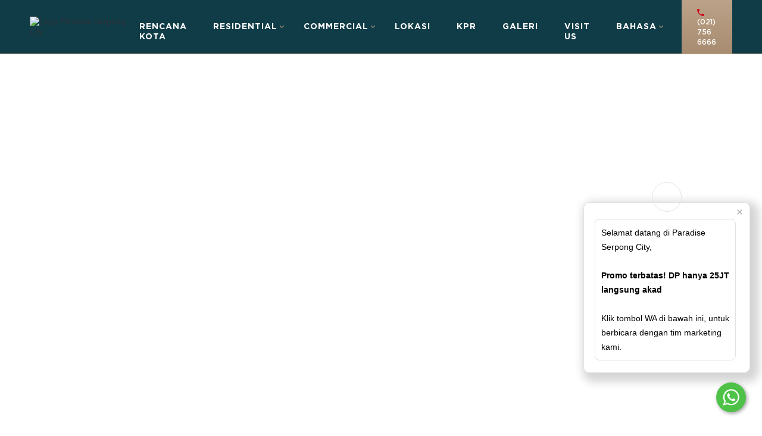

--- FILE ---
content_type: text/html; charset=UTF-8
request_url: https://paradise.co.id/paradise-serpong-city
body_size: 473107
content:
<!DOCTYPE html>
<html>
<script src="https://www.googleoptimize.com/optimize.js?id=OPT-P557SN6"></script>
<head>
	<meta charset="utf-8" lang="en">
	<meta http-equiv="X-UA-Compatible" content="IE=edge,chrome=1">
    <meta name="author" content="Progress Group">
	<meta name="viewport" content="width=device-width, initial-scale=1">
    <!-- css -->
    <!--<link rel="stylesheet" href="/build/css/pg_plugins-218801a08b.css">-->
    <link rel="stylesheet" href="https://paradise.co.id/build/css/pg_plugins-218801a08b.css?041926">
    <link rel="stylesheet" href="/build/css/pg_core-d0bcf323d3.css">
    <link rel="stylesheet" href="https://paradise.co.id/css/pg_map.css">
    <link rel="stylesheet" href="https://paradise.co.id/css/mortgage.css">
    <link rel="stylesheet" href="https://paradise.co.id/css/bootstrap-slider.css">
    	<title>Paradise Serpong City | The Icon of South Serpong</title>
<meta name="keywords" content="Paradise Serpong City | The Icon of South Serpong, Serpong Selatan, Tangerang-Selatan, Perumahan">
<meta name="description" content="The Icon of South Serpong. A World-Class Township Development with a strong community of Professionals and Entreprenuers.">
	<link rel="icon" type="image/png" href="https://vista.paradise.co.id/images/favicon/paradise-serpong-city/favicon-serpong.ico">

	<!-- Google Tag Manager -->
<script>(function(w,d,s,l,i){w[l]=w[l]||[];w[l].push({'gtm.start':
        new Date().getTime(),event:'gtm.js'});var f=d.getElementsByTagName(s)[0],
        j=d.createElement(s),dl=l!='dataLayer'?'&l='+l:'';j.async=true;j.src=
        'https://www.googletagmanager.com/gtm.js?id='+i+dl;f.parentNode.insertBefore(j,f);
    })(window,document,'script','dataLayer','GTM-KV23W45');</script>
<!-- End Google Tag Manager -->


<!-- Event snippet for Submit lead form - Adventures conversion page
<script>
  gtag('event', 'conversion', {'send_to': 'AW-833823965/00zYCIzM3rwDEN3JzI0D'});
</script>

-->

<!-- Tiktok  PSC-->
<script>
!function (w, d, t) {
  w.TiktokAnalyticsObject=t;var ttq=w[t]=w[t]||[];ttq.methods=["page","track","identify","instances","debug","on","off","once","ready","alias","group","enableCookie","disableCookie"],ttq.setAndDefer=function(t,e){t[e]=function(){t.push([e].concat(Array.prototype.slice.call(arguments,0)))}};for(var i=0;i<ttq.methods.length;i++)ttq.setAndDefer(ttq,ttq.methods[i]);ttq.instance=function(t){for(var e=ttq._i[t]||[],n=0;n<ttq.methods.length;n++)ttq.setAndDefer(e,ttq.methods[n]);return e},ttq.load=function(e,n){var i="https://analytics.tiktok.com/i18n/pixel/events.js";ttq._i=ttq._i||{},ttq._i[e]=[],ttq._i[e]._u=i,ttq._t=ttq._t||{},ttq._t[e]=+new Date,ttq._o=ttq._o||{},ttq._o[e]=n||{};var o=document.createElement("script");o.type="text/javascript",o.async=!0,o.src=i+"?sdkid="+e+"&lib="+t;var a=document.getElementsByTagName("script")[0];a.parentNode.insertBefore(o,a)};

  ttq.load('CB1T72RC77U4LTM73S1G');
  ttq.page();
}(window, document, 'ttq');
</script>
<!-- End of Tiktok -->	<!-- Facebook Pixel Code -->
	<script>
	!function(f,b,e,v,n,t,s){if(f.fbq)return;n=f.fbq=function(){n.callMethod?
	n.callMethod.apply(n,arguments):n.queue.push(arguments)};if(!f._fbq)f._fbq=n;
	n.push=n;n.loaded=!0;n.version='2.0';n.queue=[];t=b.createElement(e);t.async=!0;
	t.src=v;s=b.getElementsByTagName(e)[0];s.parentNode.insertBefore(t,s)}(window,
	document,'script','https://connect.facebook.net/en_US/fbevents.js');
	fbq('set', 'autoConfig', 'false', '124653138161651');
	fbq('init', '124653138161651');
	fbq('track', 'PageView');
	</script>
	<!-- DO NOT MODIFY -->
	<!-- End Facebook Pixel Code -->
	<meta name="facebook-domain-verification" content="jyf1jnea0b0t3ply59eo3j82alizhi" />


</head>

<body class="township-paradise-serpong-city cluster-skyblue " id="body">
	<!-- Google Tag Manager (noscript) -->
<noscript><iframe src="https://www.googletagmanager.com/ns.html?id=GTM-KV23W45"
                  height="0" width="0" style="display:none;visibility:hidden"></iframe></noscript>
<!-- End Google Tag Manager (noscript) -->	<div class="header">
	<!-- DESKTOP -->
	<div class="header--inner flex vcenter between">
				<a href="https://paradise.co.id/paradise-serpong-city" class="header--logo">
			<img src="https://vista.paradise.co.id/bin/db/images/township/paradise-serpong-city/township_logo67fcb97546e42_PSC233x94.png" alt="Logo Paradise Serpong City" class="retina" data-retina="https://vista.paradise.co.id/bin/db/images/township/paradise-serpong-city/township_logo_2x67fcb97546e7c_PSC233x94.png">
		</a>
				<div class="navbar">
			<div class="flex vcenter">
				<ul class="navbar--menu">
					<li><a href="https://paradise.co.id/paradise-serpong-city/cityplan">Rencana Kota</a></li>
					<li class="has-child">
						<a>Residential</a>
				
						<ul class="submenu">
															<li><a href="https://paradise.co.id/paradise-serpong-city/vista/cluster">Vista</a></li>
																					<li><a href="https://paradise.co.id/paradise-serpong-city/readystock">Siap Huni</a></li>
													</ul>
					</li>
										<li class="has-child">
						<a>Commercial</a>
						<ul class="submenu">
																							<li><a href="https://soho.paradise.co.id/id/paradise-serpong-city/commercial/paradise-soho/?utm_source=paradisecoid&amp;utm_medium=navigation" target="_blank">Paradise Soho</a></li>
																															<li><a href="https://paradisewalkserpong.co.id/?utm_source=paradisecoid&amp;utm_medium=navigation" target="_blank">Paradise Walk Serpong</a></li>
																															<li><a href="https://paradisedreamland.co.id/?utm_source=paradisecoid&amp;utm_medium=navigation" target="_blank">Paradise Dreamland</a></li>
																					</ul>
					</li>
																<li><a href="#pgaddress" class="anchorscroll">Lokasi</a></li>
					
					<li><a href="https://paradise.co.id/paradise-serpong-city/kpr">KPR</a></li>
					<li><a href="https://paradise.co.id/paradise-serpong-city/gallery">Galeri</a></li>

											<li><a href="https://www.google.com/maps?saddr=My+Location&daddr=-6.34744,106.69598" target="_blank">Visit Us</a></li>
										<li class="has-child uppercase">
						<a>Bahasa</a>
						<ul class="submenu">
																								<li><a >Bahasa</a></li>
																																<li><a  href="https://paradise.co.id/en/paradise-serpong-city" >English</a></li>
																																				</ul>
					</li>
				</ul>

									<a href="tel:0217566666" class="navbar--callus"><small class="gotham medium uppercase"><i class="ico-hub-telp"></i>(021) 756 6666</small></a>
							</div>
		</div>
	</div>
</div>

<!-- MOBILE -->
<div class="m--header">
	<div class="header--inner flex center">
		<a href="javascript:void(0);" class="menu--burger">
			<span class="bar"></span>
			<span class="bar"></span>
		</a>
				<a href="https://paradise.co.id/paradise-serpong-city" class="header--logo">
			<img src="https://vista.paradise.co.id/bin/db/images/township/paradise-serpong-city/township_logo67fcb97546e42_PSC233x94.png" alt="Logo Paradise Serpong City">
		</a>
			</div>
	<div class="m--navbar center">
		<div class="inner uppercase">
						<a href="https://paradise.co.id/paradise-serpong-city" class="header--logo">
				<img src="https://vista.paradise.co.id/bin/db/images/township/paradise-serpong-city/township_logo67fcb97546e42_PSC233x94.png" alt="Logo Paradise Serpong City">
			</a>
						<ul class="navbar--menu slimscroll">
				<li><a href="https://paradise.co.id/paradise-serpong-city/cityplan">Rencana Kota</a></li>
				<li class="uppercase">
					<a href="javascript:void(0);" class="uppercase isparent">Residential</a>
					<ul class="submenu">
													<li><a href="https://paradise.co.id/paradise-serpong-city/vista/cluster">Vista</a></li>
												<li><a href="https://paradise.co.id/paradise-serpong-city/readystock">Siap Huni</a></li>
					</ul>
				</li>
									<li class="uppercase">
					<a href="javascript:void(0);" class="uppercase isparent">Commercial</a>
					<ul class="submenu">
																				<li><a href="https://soho.paradise.co.id/id/paradise-serpong-city/commercial/paradise-soho/?utm_source=paradisecoid&amp;utm_medium=navigation" target="_blank">Paradise Soho</a></li>
																											<li><a href="https://paradisewalkserpong.co.id/?utm_source=paradisecoid&amp;utm_medium=navigation" target="_blank">Paradise Walk Serpong</a></li>
																											<li><a href="https://paradisedreamland.co.id/?utm_source=paradisecoid&amp;utm_medium=navigation" target="_blank">Paradise Dreamland</a></li>
																		</ul>
				</li>
													<li><a href="#pgaddress" class="anchorscroll">Lokasi</a></li>
				
				<li><a href="https://paradise.co.id/paradise-serpong-city/kpr">KPR</a></li>
				<li><a href="https://paradise.co.id/paradise-serpong-city/gallery">Galeri</a></li>

									<li><a href="https://www.google.com/maps?saddr=My+Location&daddr=-6.34744,106.69598" target="_blank">Visit Us</a></li>
								<li>
					<a href="javascript:void(0);" class="uppercase isparent">Bahasa</a>
					<ul class="submenu">
																					<li><a >Bahasa</a></li>
																												<li><a  href="https://paradise.co.id/en/paradise-serpong-city" >English</a></li>
																															</ul>
				</li>
			</ul>
		</div>
					<a href="tel:0217566666" class="btn--square"><small class="gotham medium uppercase">Hubungi : (021) 756 6666</small></a>
			</div>
</div>
	<!-- content -->
	
<div class="main__wrapper township">

	<div class="section banner-slider">
		 
		<div class="mainbanner" style="background-image:url(https://paradise.co.id/bin/db/images/township/banner/paradise-serpong-city/township_images67be87e3cb311_Untitled-4.jpg)">
			<div class="mainbanner--inner center">
				 
				<h1 class="playfair italic margin0 township-masterplan">Masterplan</h1>
			</div>
		</div>
			</div>

	<div class="section aboutus aboutus-video">
		<div class="row-fluid">
			<div class="show-m">
				<div class="span12">
					<div class="video__desc">
						<div class="content center">
							<img src="https://vista.paradise.co.id/bin/db/images/township/paradise-serpong-city/township_logo_full_color67fcb97546eb6_PSC233x94.png" alt="Logo Paradise Serpong City" class="d-inline-block">
							<br/>
							<br/>
							<h2 class="playfair bolditalic section--subtitle">Rencana Kota</h2>
							<h3 class="gotham light margin0 spacing1 section--title uppercase">KOTA MANDIRI SELUAS 150 HA</h3>
							<hr class="hr80">
							<div class="light margin0 section--desc"><p>Selamat datang di Paradise Serpong City terkenal sebagai The Icon of South Serpong. &nbsp;Paradise Serpong City adalah kota mandiri seluas 150 Ha untuk keluarga modern Indonesia yang menginginkan fasilitas terbaik untuk keluarga. &nbsp;Paradise Serpong City terletak di lokasi sangat strategis yang dekat dari Pintu Tol BSD City dan Stasiun Kereta Api Rawabuntu. Paradise Serpong City akan menjadi pusat kenyamanan dan kelengkapan untuk kebutuhan gaya hidup baru bagi Anda sekeluarga.</p></div>
							<br/>
							<a href="https://paradise.co.id/paradise-serpong-city/cityplan" class="btn--square">Selengkapnya</a>
						</div>
					</div>
				</div>
			</div>
			<div class="span6 hide-m">
				<div class="video__desc">
					<div class="content center">
						<img src="https://vista.paradise.co.id/bin/db/images/township/paradise-serpong-city/township_logo_full_color67fcb97546eb6_PSC233x94.png" alt="Logo Paradise Serpong City" class="d-inline-block">
						<br/>
						<br/>
						<h2 class="playfair bolditalic section--subtitle township-city-plan">Rencana Kota</h2>
						<h3 class="gotham light margin0 spacing1 section--title uppercase township-city-plan-title">KOTA MANDIRI SELUAS 150 HA</h3>
						<hr class="hr80">
						<div class="light margin0 section--desc cluster-description"><p>Selamat datang di Paradise Serpong City terkenal sebagai The Icon of South Serpong. &nbsp;Paradise Serpong City adalah kota mandiri seluas 150 Ha untuk keluarga modern Indonesia yang menginginkan fasilitas terbaik untuk keluarga. &nbsp;Paradise Serpong City terletak di lokasi sangat strategis yang dekat dari Pintu Tol BSD City dan Stasiun Kereta Api Rawabuntu. Paradise Serpong City akan menjadi pusat kenyamanan dan kelengkapan untuk kebutuhan gaya hidup baru bagi Anda sekeluarga.</p></div>
						<br/>
						<a href="https://paradise.co.id/paradise-serpong-city/cityplan" class="btn--square">Selengkapnya</a>
					</div>
				</div>
			</div>
			<div class="span6">
				<div class="video__wrap" style="background-image:url(https://vista.paradise.co.id/bin/db/images/township/paradise-serpong-city/township_video_bg67be8875b1bcc_Untitled-4q.jpg)">
					<a href="https://www.youtube.com/watch?v=lmoWdElKW1U" class="flex vcenter popup-homevideo">
						<i class="ico-play"><svg width="120px" height="120px" viewBox="0 0 120 120" version="1.1" xmlns="http://www.w3.org/2000/svg" xmlns:xlink="http://www.w3.org/1999/xlink">
    <g id="Township" stroke="none" stroke-width="1" fill="none" fill-rule="evenodd">
        <g id="Homepage-Final" transform="translate(-201.000000, -1065.000000)">
            <g id="Group-5" transform="translate(0.000000, 790.000000)">
                <g id="Integrated-hero">
                    <g id="Group-6" transform="translate(201.000000, 275.000000)">
                        <g id="Group-4">
                            <g id="play-button" fill-rule="nonzero">
                                <path d="M29.8984258,8.06132813 C43.7212641,0.05109375 59.8241703,-2.07539062 75.2396705,2.06859375 C90.6554041,6.215625 103.53843,16.14 111.518317,30.0117188 C119.498204,43.8864844 121.616928,60.0503906 117.488522,75.5240625 C113.357081,90.9977344 103.469782,103.929375 89.6504464,111.939609 C80.4416809,117.276563 70.2246887,119.999766 59.8708691,119.999766 C54.6814673,119.999766 49.4579755,119.315859 44.3092017,117.932344 C28.8937015,113.785313 16.0106761,103.860703 8.03055539,89.9892188 C0.0506681743,76.1142188 -2.06805539,59.9505469 2.06035009,44.476875 C6.19202449,29.0029688 16.0790898,16.0713281 29.8984258,8.06132813 Z M111.477922,73.9064063 C115.176933,60.0440625 113.279328,45.5634375 106.129978,33.1345313 C98.9806288,20.705625 87.4383253,11.818125 73.6283291,8.101875 C69.0177588,6.86203125 64.3355058,6.25007813 59.6875764,6.25007813 C50.4134325,6.25007813 41.260472,8.68898438 33.0099653,13.47 C20.6305862,20.6463281 11.773229,32.2321875 8.07094984,46.0942969 C4.37193961,59.9566406 6.26954447,74.4372656 13.4188939,86.8661719 C20.5682434,99.2950781 32.1103134,108.182813 45.9205431,111.898828 C59.7307727,115.611797 74.1569593,113.707031 86.5391403,106.530703 C98.9213214,99.354375 107.775643,87.76875 111.477922,73.9064063 Z" id="Shape" fill-opacity="0.2" fill="#FFFFFF" class="play--border"></path>
                                <path d="M106.129978,33.1345312 C113.279328,45.5634375 115.177166,60.0440625 111.477922,73.9064062 C107.775643,87.76875 98.9215549,99.354375 86.5393738,106.530703 C74.1571928,113.707031 59.7310062,115.612031 45.9207766,111.898828 C32.1105469,108.182812 20.5682434,99.2950781 13.4188939,86.8661719 C6.26954447,74.4372656 4.37170612,59.9566406 8.07094984,46.0942969 C11.773229,32.2319531 20.6305862,20.6463281 33.0094984,13.47 C41.2602385,8.68898437 50.4129655,6.25007812 59.6871094,6.25007812 C64.3350388,6.25007812 69.0172918,6.86226562 73.6278621,8.101875 C87.4383253,11.818125 98.9806288,20.705625 106.129978,33.1345312 Z" id="Shape" fill="#BFA77B" class="play--fill"></path>
                            </g>
                            <path d="M77.8158058,59.8901085 C77.8158058,59.7691803 77.7466047,59.7288148 77.7130932,59.7108185 L50.1455794,43.7326499 C50.1232943,43.7213812 50.0897829,43.7011984 50.0428668,43.7011984 C50.0138794,43.7011984 49.9781898,43.7101125 49.937976,43.7326499 C49.8330852,43.7931981 49.8330852,43.8737608 49.8330852,43.9141263 L49.8330852,75.8660907 C49.8330852,75.9064562 49.8330852,75.9871871 49.937976,76.0475672 C50.0406886,76.1057607 50.112068,76.0655634 50.1455794,76.0475672 L77.7130932,60.0693985 C77.7466047,60.0514022 77.8158058,60.0110367 77.8158058,59.8901085 Z M77.7130932,59.7108185 C77.7466047,59.7288148 77.8158058,59.7690121 77.8158058,59.8901085 C77.8158058,60.0110367 77.7466047,60.0514022 77.7130932,60.0693985 L50.1455794,76.0475672 C50.112068,76.0655634 50.0406886,76.1057607 49.937976,76.0475672 C49.8330852,75.987019 49.8330852,75.9064562 49.8330852,75.8660907 L49.8330852,43.9141263 C49.8330852,43.8737608 49.8330852,43.7930299 49.937976,43.7326499 C49.9781898,43.7102807 50.0138794,43.7011984 50.0428668,43.7011984 C50.0897829,43.7011984 50.1232943,43.7213812 50.1455794,43.7326499 L77.7130932,59.7108185 Z" id="Combined-Shape" fill="#FFFFFF" fill-rule="nonzero"></path>
                            <path d="M79.9456252,55.8295099 C81.4078968,56.6766803 82.2808697,58.1937494 82.2808697,59.8901085 C82.2808697,61.5864676 81.4078968,63.1037049 79.9456252,63.9507071 L52.3781114,79.9288758 C51.6458865,80.3523769 50.8442929,80.5631183 50.0406886,80.5631183 C49.2392626,80.5631183 48.4354907,80.3525451 47.7054441,79.9288758 C46.2431725,79.0795189 45.3680213,77.5624498 45.3680213,75.8659225 L45.3680213,43.9141263 C45.3680213,42.2177672 46.2431725,40.7005299 47.7054441,39.8511731 C49.1677157,39.0040027 50.9136615,39.0040027 52.3781114,39.8511731 L79.9456252,55.8295099 Z" id="Shape" fill-opacity="0.8" fill="#FFFFFF"></path>
                        </g>
                    </g>
                </g>
            </g>
        </g>
    </g>
</svg></i>
						<p class="text-white margin0 spacing1 gotham uppercase video_city_plan_text" >Putar Video</p>
					</a>
				</div>
			</div>
		</div>
	</div>

	 
	<div class="section banner-forsale">
		<div class="mainbanner" style="background-image:url(https://vista.paradise.co.id/bin/db/images/cluster/paradise-serpong-city/clusterr_images68943911b9b19_V2-web-1440x300.jpg)">
			<div class="tag"><p class="gotham bold margin0" style="font-size: 18px;">Dijual</p></div>
		</div>
	</div>
	
		<div class="section aboutus">
		<div class="container1440">
			<div class="content center">
				<img src="https://vista.paradise.co.id/bin/db/images/cluster/paradise-serpong-city/clusterr_images68943911b9b19_Logo-121x121.png" alt="." class="d-inline-block" style="margin-bottom: 28px;">
				<h2 class="gotham light margin0 spacing1 section--title uppercase">
					Klaster Terbaru
				</h2>
				<hr class="hr80">
				<div class="light section--desc unique-section--desc">
					<p>VISTA menawarkan hunian dengan konsep 3C yaitu Convenient, Connected dan Creative yang memadukan kemewahan hidup modern dengan mengedepankan kenyamanan dan kemudahan yang terhubung langsung dari pintu rumah Anda menuju Mall Paradise Walk dalam memenuhi semua kemewahan gaya hidup kosmopolitan di dalam kota mandiri.</p>
				</div>
				<br>
				<a href="https://paradise.co.id/paradise-serpong-city/vista/cluster" class="btn--square">Telusuri Vista</a>
			</div>
		</div>
	</div>
	
	<!-- ######## UNIT TYPES ######## -->
		<div class="section unittypes bg--lightgray">
		<div class="containerset">
			<div class="content">
				<div class="row">
											<div class="unit__list active">
	<div class="unit__pic">
					<a class="unit__img" href="https://paradise.co.id/paradise-serpong-city/vista/arstone"><img class=""  alt="Arstone" src="https://paradise.co.id/bin/db/images/unit-type/paradise-serpong-city/unit_type_images65124c248598e_Arstone.jpg"></a>
		
					<div class="dp text-white gotham bold">
				<span class="txt-dp">DP</span><br>
				<span class="price">25</span><span class="txt-jt"> jt</span>
			</div>
		
		<a class="show-unitspec show-m" href="#ut0arstone">
			<h3 class="margin0 s22 spacing1 title">
				Arstone
			</h3>
			<small class="s10 txt-showspec">Tampilkan Spesifikasi<i class="ico-arrowdown"></i></small>
		</a>
	</div>
	<div class="unit__detail" id="ut0arstone">
		<h3 class="margin0 s22 spacing1 title hide-m">
							<a href="https://paradise.co.id/paradise-serpong-city/vista/arstone">Arstone</a>
					</h3>
		<div class="row-fluid">
			<div class="span10">
				<ul class="unit__desc">
					<li class="">
						<p class="margin0 s16 nowrap desc-product">
							<i class="ico ico-room"><svg width="26px" height="17px" viewBox="0 0 26 17" version="1.1" xmlns="http://www.w3.org/2000/svg" xmlns:xlink="http://www.w3.org/1999/xlink">
    <!-- Generator: Sketch 43.2 (39069) - http://www.bohemiancoding.com/sketch -->
    <title>bed</title>
    <desc>Created with Sketch.</desc>
    <defs></defs>
    <g id="Township" stroke="none" stroke-width="1" fill="none" fill-rule="evenodd">
        <g id="Homepage-Dropdown-Menu" transform="translate(-758.000000, -2928.000000)" fill-rule="nonzero" fill="#BFA77B">
            <g id="Group-19" transform="translate(103.000000, 2089.000000)">
                <g id="Group-28-Copy-3" transform="translate(655.000000, 837.000000)">
                    <g id="bed" transform="translate(0.000000, 2.000000)">
                        <path class="fill" d="M2.95953209,5.16766883 C2.95953209,3.77653896 4.06332091,2.64471429 5.4201118,2.64471429 L10.9435238,2.64471429 C11.8012008,2.64471429 12.5574079,3.09731169 12.9979545,3.7814513 C13.4385549,3.09725649 14.1947081,2.64471429 15.0523851,2.64471429 L20.5758509,2.64471429 C21.932588,2.64471429 23.0363768,3.77653896 23.0363768,5.16766883 L23.0363768,5.2838539 L23.6523561,5.2838539 L23.6523561,2.82360065 C23.6523561,1.29691234 22.4410145,0.0548636364 20.9520704,0.0548636364 L5.04378468,0.0548636364 C3.55484058,0.0548636364 2.34349896,1.29691234 2.34349896,2.82360065 L2.34349896,5.2838539 L2.95947826,5.2838539 L2.95947826,5.16766883 L2.95953209,5.16766883 Z" id="Shape"></path>
                        <path class="fill" d="M24.9617226,6.46198701 L1.03413251,6.46198701 C0.463908903,6.46198701 0,6.93765584 0,7.52233442 L0,13.6778799 C0,14.2625584 0.463908903,14.7382273 1.03413251,14.7382273 L1.46461284,14.7382273 L0.955971014,16.2101623 C0.849979296,16.5168247 1.00657143,16.853513 1.30559834,16.9621364 C1.36906418,16.9851526 1.43382195,16.9961364 1.49750311,16.9961364 C1.7339793,16.9961364 1.95554451,16.8452338 2.0390352,16.6035909 L2.68365217,14.7381721 L23.3122567,14.7381721 L23.9568737,16.6035909 C24.0403644,16.8452338 24.2618758,16.9961364 24.4984058,16.9961364 C24.562087,16.9961364 24.6268447,16.9851526 24.6903106,16.9621364 C24.9893913,16.8534578 25.1459296,16.5167695 25.0399379,16.2101623 L24.5312961,14.7382273 L24.9617764,14.7382273 C25.532,14.7382273 25.9959089,14.2625584 25.9959089,13.6778799 L25.9959089,7.52233442 C25.9959089,6.93765584 25.532,6.46198701 24.9617226,6.46198701 Z" id="Shape"></path>
                        <path class="fill" d="M15.0523851,3.8229026 C14.3292298,3.8229026 13.7408654,4.42612662 13.7408654,5.16761364 L13.7408654,5.2837987 L21.8873168,5.2837987 L21.8873168,5.16761364 C21.8873168,4.42612662 21.2990062,3.8229026 20.5758509,3.8229026 L15.0523851,3.8229026 Z" id="Shape"></path>
                        <path class="fill" d="M5.4201118,3.8229026 C4.69690269,3.8229026 4.10859213,4.42618182 4.10859213,5.16766883 L4.10859213,5.2837987 L12.2550435,5.2837987 L12.2550435,5.16761364 C12.2550435,4.42612662 11.6667329,3.8229026 10.9435238,3.8229026 L5.4201118,3.8229026 L5.4201118,3.8229026 Z" id="Shape"></path>
                    </g>
                </g>
            </g>
        </g>
    </g>
</svg></i>
							Kamar Tidur: 2+1
						</p>
					</li>
					<li class="">
						<p class="margin0 s16 nowrap desc-product">
							<i class="ico ico-surfacearea"><svg width="26px" height="26px" viewBox="0 0 26 26" version="1.1" xmlns="http://www.w3.org/2000/svg" xmlns:xlink="http://www.w3.org/1999/xlink">
    <!-- Generator: Sketch 43.2 (39069) - http://www.bohemiancoding.com/sketch -->
    <title>square-measument</title>
    <desc>Created with Sketch.</desc>
    <defs></defs>
    <g id="Township" stroke="none" stroke-width="1" fill="none" fill-rule="evenodd">
        <g id="Homepage-Dropdown-Menu" transform="translate(-758.000000, -2962.000000)" fill-rule="nonzero" fill="#BFA77B">
            <g id="Group-19" transform="translate(103.000000, 2089.000000)">
                <g id="Group-29-Copy-3" transform="translate(655.000000, 873.000000)">
                    <g id="square-measument">
                        <path class="fill" d="M18.5156463,6.14510794 L1.29180894,6.14510794 C0.578235772,6.14510794 0,6.72441548 0,7.43949491 L0,24.6984114 C0,25.4134379 0.578235772,25.9928513 1.29180894,25.9928513 L18.5156463,25.9928513 C19.2292195,25.9928513 19.8074024,25.4134379 19.8074024,24.6984114 L19.8074024,7.43949491 C19.8074024,6.72441548 19.2292195,6.14510794 18.5156463,6.14510794 Z M17.2238374,23.4039715 L2.58356504,23.4039715 L2.58356504,8.73388187 L17.2238374,8.73388187 L17.2238374,23.4039715 Z" id="Shape"></path>
                        <path class="fill" d="M25.7196545,21.8120937 L24.318561,21.8120937 L24.318561,6.70545825 L25.7196545,6.70545825 C25.823126,6.70545825 25.9164512,6.64307943 25.9559797,6.54707536 C25.9959309,6.45101833 25.9740528,6.34098167 25.9004919,6.26732383 L23.6385976,4.00082281 C23.5385081,3.90052953 23.3762195,3.90052953 23.2761829,4.00082281 L21.0142358,6.26732383 C20.9406748,6.34103462 20.9187967,6.45101833 20.958748,6.54707536 C20.9983293,6.64307943 21.0916545,6.70545825 21.195126,6.70545825 L22.5962195,6.70545825 L22.5962195,21.8120937 L21.195126,21.8120937 C21.0916545,21.8120937 20.9983293,21.8744196 20.958748,21.9704766 C20.9188496,22.0665866 20.9406748,22.1766232 21.0142358,22.250334 L23.2761829,24.516835 C23.3762195,24.6171283 23.538561,24.6171283 23.6385976,24.516835 L25.9004919,22.250334 C25.9741057,22.1766232 25.9959837,22.0666395 25.9559797,21.9704766 C25.9164512,21.8744196 25.8231789,21.8120937 25.7196545,21.8120937 Z" id="Shape"></path>
                        <path class="fill" d="M3.73491057,5.00740937 C3.80847154,5.08112016 3.91823171,5.10304277 4.01414634,5.06301018 C4.11000813,5.02345418 4.17226016,4.92988595 4.17226016,4.82620367 L4.17226016,3.42225662 L19.2481911,3.42225662 L19.2481911,4.82620367 C19.2481911,4.92988595 19.3103902,5.02345418 19.406252,5.06301018 C19.5021138,5.10304277 19.611874,5.08112016 19.6854878,5.00740937 L21.9473821,2.74090835 C22.0474715,2.64056212 22.0474715,2.47789002 21.9473821,2.37764969 L19.6854878,0.111201629 C19.611874,0.0374378819 19.5021667,0.0155152749 19.406252,0.0555478615 C19.3103902,0.0951568228 19.2481911,0.188672098 19.2481911,0.292354379 L19.2481911,1.69640733 L4.17226016,1.69640733 L4.17226016,0.292354379 C4.17226016,0.188725051 4.11006098,0.0951568228 4.01414634,0.0555478615 C3.91828455,0.0155152749 3.80847154,0.0374378819 3.73491057,0.111201629 L1.47306911,2.37764969 C1.37297967,2.47789002 1.37297967,2.64056212 1.47306911,2.74090835 L3.73491057,5.00740937 Z" id="Shape"></path>
                    </g>
                </g>
            </g>
        </g>
    </g>
</svg></i>
							Luas Tanah: 5x12
						</p>
					</li>
					<li class="">
						<p class="margin0 s16 nowrap desc-product">
							<i class="ico ico-shower"><svg width="19px" height="24px" viewBox="0 0 19 24" version="1.1" xmlns="http://www.w3.org/2000/svg" xmlns:xlink="http://www.w3.org/1999/xlink">
    <!-- Generator: Sketch 43.2 (39069) - http://www.bohemiancoding.com/sketch -->
    <title>shower</title>
    <desc>Created with Sketch.</desc>
    <defs></defs>
    <g id="Township" stroke="none" stroke-width="1" fill="none" fill-rule="evenodd">
        <g id="Homepage-Dropdown-Menu" transform="translate(-978.000000, -2926.000000)" fill-rule="nonzero" fill="#BFA77B">
            <g id="Group-19" transform="translate(103.000000, 2089.000000)">
                <g id="Group-30-Copy-3" transform="translate(875.000000, 837.000000)">
                    <g id="shower">
                        <path class="fill" d="M12.3807551,0 C10.0097854,0 7.8465202,1.23440625 6.67178283,3.2004375 C2.99437121,3.2199375 0.00878030303,6.1483125 0.00878030303,9.74545313 C0.00878030303,10.3479375 0.508729798,10.836375 1.12541414,10.836375 L12.2916086,10.836375 C12.9082929,10.836375 13.4082424,10.3479375 13.4082424,9.74545313 C13.4082424,6.95765625 11.6148535,4.57176563 9.09629798,3.63004688 C9.91344192,2.72479688 11.1013258,2.18184375 12.380803,2.18184375 C14.7944747,2.18184375 16.758096,4.10076563 16.758096,6.45942188 L16.758096,22.9090781 C16.758096,23.5115625 17.2580455,24 17.8747298,24 C18.4914141,24 18.9913636,23.5115625 18.9913636,22.9090781 L18.9913636,6.45942187 C18.9912677,2.89767187 16.0258283,0 12.3807551,0 Z" id="Shape"></path>
                        <path class="fill" d="M2.24195202,18.8363437 C1.62526768,18.8363437 1.12531818,19.3247812 1.12531818,19.9272656 L1.12531818,21.3817969 C1.12531818,21.9842812 1.62526768,22.4727187 2.24195202,22.4727187 C2.85863636,22.4727187 3.35858586,21.9842812 3.35858586,21.3817969 L3.35858586,19.9272656 C3.35858586,19.3247812 2.85863636,18.8363437 2.24195202,18.8363437 Z" id="Shape"></path>
                        <path class="fill" d="M6.70843939,18.8363437 C6.09175505,18.8363437 5.59180556,19.3247812 5.59180556,19.9272656 L5.59180556,21.3817969 C5.59180556,21.9842812 6.09175505,22.4727187 6.70843939,22.4727187 C7.32512374,22.4727187 7.82507323,21.9842812 7.82507323,21.3817969 L7.82507323,19.9272656 C7.82507323,19.3247812 7.32512374,18.8363437 6.70843939,18.8363437 Z" id="Shape"></path>
                        <path class="fill" d="M11.1749268,18.8363437 C10.5582424,18.8363437 10.0582929,19.3247812 10.0582929,19.9272656 L10.0582929,21.3817969 C10.0582929,21.9842812 10.5582424,22.4727187 11.1749268,22.4727187 C11.7916111,22.4727187 12.2915606,21.9842812 12.2915606,21.3817969 L12.2915606,19.9272656 C12.2915606,19.3247812 11.7916111,18.8363437 11.1749268,18.8363437 Z" id="Shape"></path>
                        <path class="fill" d="M2.24195202,13.0181719 C1.62526768,13.0181719 1.12531818,13.5066094 1.12531818,14.1090938 L1.12531818,15.563625 C1.12531818,16.1661094 1.62526768,16.6545469 2.24195202,16.6545469 C2.85863636,16.6545469 3.35858586,16.1661094 3.35858586,15.563625 L3.35858586,14.1090938 C3.35858586,13.5066094 2.85863636,13.0181719 2.24195202,13.0181719 Z" id="Shape"></path>
                        <path class="fill" d="M6.70843939,13.0181719 C6.09175505,13.0181719 5.59180556,13.5066094 5.59180556,14.1090938 L5.59180556,15.563625 C5.59180556,16.1661094 6.09175505,16.6545469 6.70843939,16.6545469 C7.32512374,16.6545469 7.82507323,16.1661094 7.82507323,15.563625 L7.82507323,14.1090938 C7.82507323,13.5066094 7.32512374,13.0181719 6.70843939,13.0181719 Z" id="Shape"></path>
                        <path class="fill" d="M11.1749268,13.0181719 C10.5582424,13.0181719 10.0582929,13.5066094 10.0582929,14.1090938 L10.0582929,15.563625 C10.0582929,16.1661094 10.5582424,16.6545469 11.1749268,16.6545469 C11.7916111,16.6545469 12.2915606,16.1661094 12.2915606,15.563625 L12.2915606,14.1090938 C12.2915606,13.5066094 11.7916111,13.0181719 11.1749268,13.0181719 Z" id="Shape"></path>
                    </g>
                </g>
            </g>
        </g>
    </g>
</svg></i>
							Kamar Mandi: 2+1
						</p>
						</li>
					<li class="">
						<p class="margin0 s16 nowrap desc-product">
							<i class="ico ico-buildingarea"><svg width="26px" height="22px" viewBox="0 0 26 22" version="1.1" xmlns="http://www.w3.org/2000/svg" xmlns:xlink="http://www.w3.org/1999/xlink">
    <!-- Generator: Sketch 43.2 (39069) - http://www.bohemiancoding.com/sketch -->
    <title>Fill 135 Copy 3</title>
    <desc>Created with Sketch.</desc>
    <defs></defs>
    <g id="Township" stroke="none" stroke-width="1" fill="none" fill-rule="evenodd">
        <g id="Homepage-Dropdown-Menu" transform="translate(-976.000000, -2962.000000)" fill="#BFA77B">
            <g id="Group-19" transform="translate(103.000000, 2089.000000)">
                <polyline id="Fill-135-Copy-3" points="883.4 895 883.4 887.235294 888.6 887.235294 888.6 895 895.1 895 895.1 884.647059 899 884.647059 886 873 873 884.647059 876.9 884.647059 876.9 895 883.4 895" class="fill"></polyline>
            </g>
        </g>
    </g>
</svg></i>
							Luas Bangunan: 57
						</p>
					</li>
				</ul>
			</div>
						<div class="span2">
				<div class="unit__floor text-white center">
					<span class="value">2</span><br>
					Lantai
				</div>
			</div>
					</div>
	</div>
</div>											<div class="unit__list active">
	<div class="unit__pic">
					<a class="unit__img" href="https://paradise.co.id/paradise-serpong-city/vista/grayson"><img class=""  alt="Grayson" src="https://paradise.co.id/bin/db/images/unit-type/paradise-serpong-city/unit_type_images67ce69a42e004_Grayson.jpg"></a>
		
					<div class="dp text-white gotham bold">
				<span class="txt-dp">DP</span><br>
				<span class="price">25</span><span class="txt-jt"> jt</span>
			</div>
		
		<a class="show-unitspec show-m" href="#ut0grayson">
			<h3 class="margin0 s22 spacing1 title">
				Grayson
			</h3>
			<small class="s10 txt-showspec">Tampilkan Spesifikasi<i class="ico-arrowdown"></i></small>
		</a>
	</div>
	<div class="unit__detail" id="ut0grayson">
		<h3 class="margin0 s22 spacing1 title hide-m">
							<a href="https://paradise.co.id/paradise-serpong-city/vista/grayson">Grayson</a>
					</h3>
		<div class="row-fluid">
			<div class="span10">
				<ul class="unit__desc">
					<li class="">
						<p class="margin0 s16 nowrap desc-product">
							<i class="ico ico-room"><svg width="26px" height="17px" viewBox="0 0 26 17" version="1.1" xmlns="http://www.w3.org/2000/svg" xmlns:xlink="http://www.w3.org/1999/xlink">
    <!-- Generator: Sketch 43.2 (39069) - http://www.bohemiancoding.com/sketch -->
    <title>bed</title>
    <desc>Created with Sketch.</desc>
    <defs></defs>
    <g id="Township" stroke="none" stroke-width="1" fill="none" fill-rule="evenodd">
        <g id="Homepage-Dropdown-Menu" transform="translate(-758.000000, -2928.000000)" fill-rule="nonzero" fill="#BFA77B">
            <g id="Group-19" transform="translate(103.000000, 2089.000000)">
                <g id="Group-28-Copy-3" transform="translate(655.000000, 837.000000)">
                    <g id="bed" transform="translate(0.000000, 2.000000)">
                        <path class="fill" d="M2.95953209,5.16766883 C2.95953209,3.77653896 4.06332091,2.64471429 5.4201118,2.64471429 L10.9435238,2.64471429 C11.8012008,2.64471429 12.5574079,3.09731169 12.9979545,3.7814513 C13.4385549,3.09725649 14.1947081,2.64471429 15.0523851,2.64471429 L20.5758509,2.64471429 C21.932588,2.64471429 23.0363768,3.77653896 23.0363768,5.16766883 L23.0363768,5.2838539 L23.6523561,5.2838539 L23.6523561,2.82360065 C23.6523561,1.29691234 22.4410145,0.0548636364 20.9520704,0.0548636364 L5.04378468,0.0548636364 C3.55484058,0.0548636364 2.34349896,1.29691234 2.34349896,2.82360065 L2.34349896,5.2838539 L2.95947826,5.2838539 L2.95947826,5.16766883 L2.95953209,5.16766883 Z" id="Shape"></path>
                        <path class="fill" d="M24.9617226,6.46198701 L1.03413251,6.46198701 C0.463908903,6.46198701 0,6.93765584 0,7.52233442 L0,13.6778799 C0,14.2625584 0.463908903,14.7382273 1.03413251,14.7382273 L1.46461284,14.7382273 L0.955971014,16.2101623 C0.849979296,16.5168247 1.00657143,16.853513 1.30559834,16.9621364 C1.36906418,16.9851526 1.43382195,16.9961364 1.49750311,16.9961364 C1.7339793,16.9961364 1.95554451,16.8452338 2.0390352,16.6035909 L2.68365217,14.7381721 L23.3122567,14.7381721 L23.9568737,16.6035909 C24.0403644,16.8452338 24.2618758,16.9961364 24.4984058,16.9961364 C24.562087,16.9961364 24.6268447,16.9851526 24.6903106,16.9621364 C24.9893913,16.8534578 25.1459296,16.5167695 25.0399379,16.2101623 L24.5312961,14.7382273 L24.9617764,14.7382273 C25.532,14.7382273 25.9959089,14.2625584 25.9959089,13.6778799 L25.9959089,7.52233442 C25.9959089,6.93765584 25.532,6.46198701 24.9617226,6.46198701 Z" id="Shape"></path>
                        <path class="fill" d="M15.0523851,3.8229026 C14.3292298,3.8229026 13.7408654,4.42612662 13.7408654,5.16761364 L13.7408654,5.2837987 L21.8873168,5.2837987 L21.8873168,5.16761364 C21.8873168,4.42612662 21.2990062,3.8229026 20.5758509,3.8229026 L15.0523851,3.8229026 Z" id="Shape"></path>
                        <path class="fill" d="M5.4201118,3.8229026 C4.69690269,3.8229026 4.10859213,4.42618182 4.10859213,5.16766883 L4.10859213,5.2837987 L12.2550435,5.2837987 L12.2550435,5.16761364 C12.2550435,4.42612662 11.6667329,3.8229026 10.9435238,3.8229026 L5.4201118,3.8229026 L5.4201118,3.8229026 Z" id="Shape"></path>
                    </g>
                </g>
            </g>
        </g>
    </g>
</svg></i>
							Kamar Tidur: 3+1
						</p>
					</li>
					<li class="">
						<p class="margin0 s16 nowrap desc-product">
							<i class="ico ico-surfacearea"><svg width="26px" height="26px" viewBox="0 0 26 26" version="1.1" xmlns="http://www.w3.org/2000/svg" xmlns:xlink="http://www.w3.org/1999/xlink">
    <!-- Generator: Sketch 43.2 (39069) - http://www.bohemiancoding.com/sketch -->
    <title>square-measument</title>
    <desc>Created with Sketch.</desc>
    <defs></defs>
    <g id="Township" stroke="none" stroke-width="1" fill="none" fill-rule="evenodd">
        <g id="Homepage-Dropdown-Menu" transform="translate(-758.000000, -2962.000000)" fill-rule="nonzero" fill="#BFA77B">
            <g id="Group-19" transform="translate(103.000000, 2089.000000)">
                <g id="Group-29-Copy-3" transform="translate(655.000000, 873.000000)">
                    <g id="square-measument">
                        <path class="fill" d="M18.5156463,6.14510794 L1.29180894,6.14510794 C0.578235772,6.14510794 0,6.72441548 0,7.43949491 L0,24.6984114 C0,25.4134379 0.578235772,25.9928513 1.29180894,25.9928513 L18.5156463,25.9928513 C19.2292195,25.9928513 19.8074024,25.4134379 19.8074024,24.6984114 L19.8074024,7.43949491 C19.8074024,6.72441548 19.2292195,6.14510794 18.5156463,6.14510794 Z M17.2238374,23.4039715 L2.58356504,23.4039715 L2.58356504,8.73388187 L17.2238374,8.73388187 L17.2238374,23.4039715 Z" id="Shape"></path>
                        <path class="fill" d="M25.7196545,21.8120937 L24.318561,21.8120937 L24.318561,6.70545825 L25.7196545,6.70545825 C25.823126,6.70545825 25.9164512,6.64307943 25.9559797,6.54707536 C25.9959309,6.45101833 25.9740528,6.34098167 25.9004919,6.26732383 L23.6385976,4.00082281 C23.5385081,3.90052953 23.3762195,3.90052953 23.2761829,4.00082281 L21.0142358,6.26732383 C20.9406748,6.34103462 20.9187967,6.45101833 20.958748,6.54707536 C20.9983293,6.64307943 21.0916545,6.70545825 21.195126,6.70545825 L22.5962195,6.70545825 L22.5962195,21.8120937 L21.195126,21.8120937 C21.0916545,21.8120937 20.9983293,21.8744196 20.958748,21.9704766 C20.9188496,22.0665866 20.9406748,22.1766232 21.0142358,22.250334 L23.2761829,24.516835 C23.3762195,24.6171283 23.538561,24.6171283 23.6385976,24.516835 L25.9004919,22.250334 C25.9741057,22.1766232 25.9959837,22.0666395 25.9559797,21.9704766 C25.9164512,21.8744196 25.8231789,21.8120937 25.7196545,21.8120937 Z" id="Shape"></path>
                        <path class="fill" d="M3.73491057,5.00740937 C3.80847154,5.08112016 3.91823171,5.10304277 4.01414634,5.06301018 C4.11000813,5.02345418 4.17226016,4.92988595 4.17226016,4.82620367 L4.17226016,3.42225662 L19.2481911,3.42225662 L19.2481911,4.82620367 C19.2481911,4.92988595 19.3103902,5.02345418 19.406252,5.06301018 C19.5021138,5.10304277 19.611874,5.08112016 19.6854878,5.00740937 L21.9473821,2.74090835 C22.0474715,2.64056212 22.0474715,2.47789002 21.9473821,2.37764969 L19.6854878,0.111201629 C19.611874,0.0374378819 19.5021667,0.0155152749 19.406252,0.0555478615 C19.3103902,0.0951568228 19.2481911,0.188672098 19.2481911,0.292354379 L19.2481911,1.69640733 L4.17226016,1.69640733 L4.17226016,0.292354379 C4.17226016,0.188725051 4.11006098,0.0951568228 4.01414634,0.0555478615 C3.91828455,0.0155152749 3.80847154,0.0374378819 3.73491057,0.111201629 L1.47306911,2.37764969 C1.37297967,2.47789002 1.37297967,2.64056212 1.47306911,2.74090835 L3.73491057,5.00740937 Z" id="Shape"></path>
                    </g>
                </g>
            </g>
        </g>
    </g>
</svg></i>
							Luas Tanah: 7x12
						</p>
					</li>
					<li class="">
						<p class="margin0 s16 nowrap desc-product">
							<i class="ico ico-shower"><svg width="19px" height="24px" viewBox="0 0 19 24" version="1.1" xmlns="http://www.w3.org/2000/svg" xmlns:xlink="http://www.w3.org/1999/xlink">
    <!-- Generator: Sketch 43.2 (39069) - http://www.bohemiancoding.com/sketch -->
    <title>shower</title>
    <desc>Created with Sketch.</desc>
    <defs></defs>
    <g id="Township" stroke="none" stroke-width="1" fill="none" fill-rule="evenodd">
        <g id="Homepage-Dropdown-Menu" transform="translate(-978.000000, -2926.000000)" fill-rule="nonzero" fill="#BFA77B">
            <g id="Group-19" transform="translate(103.000000, 2089.000000)">
                <g id="Group-30-Copy-3" transform="translate(875.000000, 837.000000)">
                    <g id="shower">
                        <path class="fill" d="M12.3807551,0 C10.0097854,0 7.8465202,1.23440625 6.67178283,3.2004375 C2.99437121,3.2199375 0.00878030303,6.1483125 0.00878030303,9.74545313 C0.00878030303,10.3479375 0.508729798,10.836375 1.12541414,10.836375 L12.2916086,10.836375 C12.9082929,10.836375 13.4082424,10.3479375 13.4082424,9.74545313 C13.4082424,6.95765625 11.6148535,4.57176563 9.09629798,3.63004688 C9.91344192,2.72479688 11.1013258,2.18184375 12.380803,2.18184375 C14.7944747,2.18184375 16.758096,4.10076563 16.758096,6.45942188 L16.758096,22.9090781 C16.758096,23.5115625 17.2580455,24 17.8747298,24 C18.4914141,24 18.9913636,23.5115625 18.9913636,22.9090781 L18.9913636,6.45942187 C18.9912677,2.89767187 16.0258283,0 12.3807551,0 Z" id="Shape"></path>
                        <path class="fill" d="M2.24195202,18.8363437 C1.62526768,18.8363437 1.12531818,19.3247812 1.12531818,19.9272656 L1.12531818,21.3817969 C1.12531818,21.9842812 1.62526768,22.4727187 2.24195202,22.4727187 C2.85863636,22.4727187 3.35858586,21.9842812 3.35858586,21.3817969 L3.35858586,19.9272656 C3.35858586,19.3247812 2.85863636,18.8363437 2.24195202,18.8363437 Z" id="Shape"></path>
                        <path class="fill" d="M6.70843939,18.8363437 C6.09175505,18.8363437 5.59180556,19.3247812 5.59180556,19.9272656 L5.59180556,21.3817969 C5.59180556,21.9842812 6.09175505,22.4727187 6.70843939,22.4727187 C7.32512374,22.4727187 7.82507323,21.9842812 7.82507323,21.3817969 L7.82507323,19.9272656 C7.82507323,19.3247812 7.32512374,18.8363437 6.70843939,18.8363437 Z" id="Shape"></path>
                        <path class="fill" d="M11.1749268,18.8363437 C10.5582424,18.8363437 10.0582929,19.3247812 10.0582929,19.9272656 L10.0582929,21.3817969 C10.0582929,21.9842812 10.5582424,22.4727187 11.1749268,22.4727187 C11.7916111,22.4727187 12.2915606,21.9842812 12.2915606,21.3817969 L12.2915606,19.9272656 C12.2915606,19.3247812 11.7916111,18.8363437 11.1749268,18.8363437 Z" id="Shape"></path>
                        <path class="fill" d="M2.24195202,13.0181719 C1.62526768,13.0181719 1.12531818,13.5066094 1.12531818,14.1090938 L1.12531818,15.563625 C1.12531818,16.1661094 1.62526768,16.6545469 2.24195202,16.6545469 C2.85863636,16.6545469 3.35858586,16.1661094 3.35858586,15.563625 L3.35858586,14.1090938 C3.35858586,13.5066094 2.85863636,13.0181719 2.24195202,13.0181719 Z" id="Shape"></path>
                        <path class="fill" d="M6.70843939,13.0181719 C6.09175505,13.0181719 5.59180556,13.5066094 5.59180556,14.1090938 L5.59180556,15.563625 C5.59180556,16.1661094 6.09175505,16.6545469 6.70843939,16.6545469 C7.32512374,16.6545469 7.82507323,16.1661094 7.82507323,15.563625 L7.82507323,14.1090938 C7.82507323,13.5066094 7.32512374,13.0181719 6.70843939,13.0181719 Z" id="Shape"></path>
                        <path class="fill" d="M11.1749268,13.0181719 C10.5582424,13.0181719 10.0582929,13.5066094 10.0582929,14.1090938 L10.0582929,15.563625 C10.0582929,16.1661094 10.5582424,16.6545469 11.1749268,16.6545469 C11.7916111,16.6545469 12.2915606,16.1661094 12.2915606,15.563625 L12.2915606,14.1090938 C12.2915606,13.5066094 11.7916111,13.0181719 11.1749268,13.0181719 Z" id="Shape"></path>
                    </g>
                </g>
            </g>
        </g>
    </g>
</svg></i>
							Kamar Mandi: 2+1
						</p>
						</li>
					<li class="">
						<p class="margin0 s16 nowrap desc-product">
							<i class="ico ico-buildingarea"><svg width="26px" height="22px" viewBox="0 0 26 22" version="1.1" xmlns="http://www.w3.org/2000/svg" xmlns:xlink="http://www.w3.org/1999/xlink">
    <!-- Generator: Sketch 43.2 (39069) - http://www.bohemiancoding.com/sketch -->
    <title>Fill 135 Copy 3</title>
    <desc>Created with Sketch.</desc>
    <defs></defs>
    <g id="Township" stroke="none" stroke-width="1" fill="none" fill-rule="evenodd">
        <g id="Homepage-Dropdown-Menu" transform="translate(-976.000000, -2962.000000)" fill="#BFA77B">
            <g id="Group-19" transform="translate(103.000000, 2089.000000)">
                <polyline id="Fill-135-Copy-3" points="883.4 895 883.4 887.235294 888.6 887.235294 888.6 895 895.1 895 895.1 884.647059 899 884.647059 886 873 873 884.647059 876.9 884.647059 876.9 895 883.4 895" class="fill"></polyline>
            </g>
        </g>
    </g>
</svg></i>
							Luas Bangunan: 85
						</p>
					</li>
				</ul>
			</div>
						<div class="span2">
				<div class="unit__floor text-white center">
					<span class="value">2</span><br>
					Lantai
				</div>
			</div>
					</div>
	</div>
</div>											<div class="unit__list active">
	<div class="unit__pic">
					<a class="unit__img" href="https://paradise.co.id/paradise-serpong-city/vista/omnia"><img class=""  alt="Omnia" src="https://paradise.co.id/bin/db/images/unit-type/paradise-serpong-city/unit_type_images67a063c603a21_Omnia.jpg"></a>
		
					<div class="dp text-white gotham bold">
				<span class="txt-dp">DP</span><br>
				<span class="price">25</span><span class="txt-jt"> jt</span>
			</div>
		
		<a class="show-unitspec show-m" href="#ut0omnia">
			<h3 class="margin0 s22 spacing1 title">
				Omnia
			</h3>
			<small class="s10 txt-showspec">Tampilkan Spesifikasi<i class="ico-arrowdown"></i></small>
		</a>
	</div>
	<div class="unit__detail" id="ut0omnia">
		<h3 class="margin0 s22 spacing1 title hide-m">
							<a href="https://paradise.co.id/paradise-serpong-city/vista/omnia">Omnia</a>
					</h3>
		<div class="row-fluid">
			<div class="span10">
				<ul class="unit__desc">
					<li class="">
						<p class="margin0 s16 nowrap desc-product">
							<i class="ico ico-room"><svg width="26px" height="17px" viewBox="0 0 26 17" version="1.1" xmlns="http://www.w3.org/2000/svg" xmlns:xlink="http://www.w3.org/1999/xlink">
    <!-- Generator: Sketch 43.2 (39069) - http://www.bohemiancoding.com/sketch -->
    <title>bed</title>
    <desc>Created with Sketch.</desc>
    <defs></defs>
    <g id="Township" stroke="none" stroke-width="1" fill="none" fill-rule="evenodd">
        <g id="Homepage-Dropdown-Menu" transform="translate(-758.000000, -2928.000000)" fill-rule="nonzero" fill="#BFA77B">
            <g id="Group-19" transform="translate(103.000000, 2089.000000)">
                <g id="Group-28-Copy-3" transform="translate(655.000000, 837.000000)">
                    <g id="bed" transform="translate(0.000000, 2.000000)">
                        <path class="fill" d="M2.95953209,5.16766883 C2.95953209,3.77653896 4.06332091,2.64471429 5.4201118,2.64471429 L10.9435238,2.64471429 C11.8012008,2.64471429 12.5574079,3.09731169 12.9979545,3.7814513 C13.4385549,3.09725649 14.1947081,2.64471429 15.0523851,2.64471429 L20.5758509,2.64471429 C21.932588,2.64471429 23.0363768,3.77653896 23.0363768,5.16766883 L23.0363768,5.2838539 L23.6523561,5.2838539 L23.6523561,2.82360065 C23.6523561,1.29691234 22.4410145,0.0548636364 20.9520704,0.0548636364 L5.04378468,0.0548636364 C3.55484058,0.0548636364 2.34349896,1.29691234 2.34349896,2.82360065 L2.34349896,5.2838539 L2.95947826,5.2838539 L2.95947826,5.16766883 L2.95953209,5.16766883 Z" id="Shape"></path>
                        <path class="fill" d="M24.9617226,6.46198701 L1.03413251,6.46198701 C0.463908903,6.46198701 0,6.93765584 0,7.52233442 L0,13.6778799 C0,14.2625584 0.463908903,14.7382273 1.03413251,14.7382273 L1.46461284,14.7382273 L0.955971014,16.2101623 C0.849979296,16.5168247 1.00657143,16.853513 1.30559834,16.9621364 C1.36906418,16.9851526 1.43382195,16.9961364 1.49750311,16.9961364 C1.7339793,16.9961364 1.95554451,16.8452338 2.0390352,16.6035909 L2.68365217,14.7381721 L23.3122567,14.7381721 L23.9568737,16.6035909 C24.0403644,16.8452338 24.2618758,16.9961364 24.4984058,16.9961364 C24.562087,16.9961364 24.6268447,16.9851526 24.6903106,16.9621364 C24.9893913,16.8534578 25.1459296,16.5167695 25.0399379,16.2101623 L24.5312961,14.7382273 L24.9617764,14.7382273 C25.532,14.7382273 25.9959089,14.2625584 25.9959089,13.6778799 L25.9959089,7.52233442 C25.9959089,6.93765584 25.532,6.46198701 24.9617226,6.46198701 Z" id="Shape"></path>
                        <path class="fill" d="M15.0523851,3.8229026 C14.3292298,3.8229026 13.7408654,4.42612662 13.7408654,5.16761364 L13.7408654,5.2837987 L21.8873168,5.2837987 L21.8873168,5.16761364 C21.8873168,4.42612662 21.2990062,3.8229026 20.5758509,3.8229026 L15.0523851,3.8229026 Z" id="Shape"></path>
                        <path class="fill" d="M5.4201118,3.8229026 C4.69690269,3.8229026 4.10859213,4.42618182 4.10859213,5.16766883 L4.10859213,5.2837987 L12.2550435,5.2837987 L12.2550435,5.16761364 C12.2550435,4.42612662 11.6667329,3.8229026 10.9435238,3.8229026 L5.4201118,3.8229026 L5.4201118,3.8229026 Z" id="Shape"></path>
                    </g>
                </g>
            </g>
        </g>
    </g>
</svg></i>
							Kamar Tidur: 3+1
						</p>
					</li>
					<li class="">
						<p class="margin0 s16 nowrap desc-product">
							<i class="ico ico-surfacearea"><svg width="26px" height="26px" viewBox="0 0 26 26" version="1.1" xmlns="http://www.w3.org/2000/svg" xmlns:xlink="http://www.w3.org/1999/xlink">
    <!-- Generator: Sketch 43.2 (39069) - http://www.bohemiancoding.com/sketch -->
    <title>square-measument</title>
    <desc>Created with Sketch.</desc>
    <defs></defs>
    <g id="Township" stroke="none" stroke-width="1" fill="none" fill-rule="evenodd">
        <g id="Homepage-Dropdown-Menu" transform="translate(-758.000000, -2962.000000)" fill-rule="nonzero" fill="#BFA77B">
            <g id="Group-19" transform="translate(103.000000, 2089.000000)">
                <g id="Group-29-Copy-3" transform="translate(655.000000, 873.000000)">
                    <g id="square-measument">
                        <path class="fill" d="M18.5156463,6.14510794 L1.29180894,6.14510794 C0.578235772,6.14510794 0,6.72441548 0,7.43949491 L0,24.6984114 C0,25.4134379 0.578235772,25.9928513 1.29180894,25.9928513 L18.5156463,25.9928513 C19.2292195,25.9928513 19.8074024,25.4134379 19.8074024,24.6984114 L19.8074024,7.43949491 C19.8074024,6.72441548 19.2292195,6.14510794 18.5156463,6.14510794 Z M17.2238374,23.4039715 L2.58356504,23.4039715 L2.58356504,8.73388187 L17.2238374,8.73388187 L17.2238374,23.4039715 Z" id="Shape"></path>
                        <path class="fill" d="M25.7196545,21.8120937 L24.318561,21.8120937 L24.318561,6.70545825 L25.7196545,6.70545825 C25.823126,6.70545825 25.9164512,6.64307943 25.9559797,6.54707536 C25.9959309,6.45101833 25.9740528,6.34098167 25.9004919,6.26732383 L23.6385976,4.00082281 C23.5385081,3.90052953 23.3762195,3.90052953 23.2761829,4.00082281 L21.0142358,6.26732383 C20.9406748,6.34103462 20.9187967,6.45101833 20.958748,6.54707536 C20.9983293,6.64307943 21.0916545,6.70545825 21.195126,6.70545825 L22.5962195,6.70545825 L22.5962195,21.8120937 L21.195126,21.8120937 C21.0916545,21.8120937 20.9983293,21.8744196 20.958748,21.9704766 C20.9188496,22.0665866 20.9406748,22.1766232 21.0142358,22.250334 L23.2761829,24.516835 C23.3762195,24.6171283 23.538561,24.6171283 23.6385976,24.516835 L25.9004919,22.250334 C25.9741057,22.1766232 25.9959837,22.0666395 25.9559797,21.9704766 C25.9164512,21.8744196 25.8231789,21.8120937 25.7196545,21.8120937 Z" id="Shape"></path>
                        <path class="fill" d="M3.73491057,5.00740937 C3.80847154,5.08112016 3.91823171,5.10304277 4.01414634,5.06301018 C4.11000813,5.02345418 4.17226016,4.92988595 4.17226016,4.82620367 L4.17226016,3.42225662 L19.2481911,3.42225662 L19.2481911,4.82620367 C19.2481911,4.92988595 19.3103902,5.02345418 19.406252,5.06301018 C19.5021138,5.10304277 19.611874,5.08112016 19.6854878,5.00740937 L21.9473821,2.74090835 C22.0474715,2.64056212 22.0474715,2.47789002 21.9473821,2.37764969 L19.6854878,0.111201629 C19.611874,0.0374378819 19.5021667,0.0155152749 19.406252,0.0555478615 C19.3103902,0.0951568228 19.2481911,0.188672098 19.2481911,0.292354379 L19.2481911,1.69640733 L4.17226016,1.69640733 L4.17226016,0.292354379 C4.17226016,0.188725051 4.11006098,0.0951568228 4.01414634,0.0555478615 C3.91828455,0.0155152749 3.80847154,0.0374378819 3.73491057,0.111201629 L1.47306911,2.37764969 C1.37297967,2.47789002 1.37297967,2.64056212 1.47306911,2.74090835 L3.73491057,5.00740937 Z" id="Shape"></path>
                    </g>
                </g>
            </g>
        </g>
    </g>
</svg></i>
							Luas Tanah: 6x11
						</p>
					</li>
					<li class="">
						<p class="margin0 s16 nowrap desc-product">
							<i class="ico ico-shower"><svg width="19px" height="24px" viewBox="0 0 19 24" version="1.1" xmlns="http://www.w3.org/2000/svg" xmlns:xlink="http://www.w3.org/1999/xlink">
    <!-- Generator: Sketch 43.2 (39069) - http://www.bohemiancoding.com/sketch -->
    <title>shower</title>
    <desc>Created with Sketch.</desc>
    <defs></defs>
    <g id="Township" stroke="none" stroke-width="1" fill="none" fill-rule="evenodd">
        <g id="Homepage-Dropdown-Menu" transform="translate(-978.000000, -2926.000000)" fill-rule="nonzero" fill="#BFA77B">
            <g id="Group-19" transform="translate(103.000000, 2089.000000)">
                <g id="Group-30-Copy-3" transform="translate(875.000000, 837.000000)">
                    <g id="shower">
                        <path class="fill" d="M12.3807551,0 C10.0097854,0 7.8465202,1.23440625 6.67178283,3.2004375 C2.99437121,3.2199375 0.00878030303,6.1483125 0.00878030303,9.74545313 C0.00878030303,10.3479375 0.508729798,10.836375 1.12541414,10.836375 L12.2916086,10.836375 C12.9082929,10.836375 13.4082424,10.3479375 13.4082424,9.74545313 C13.4082424,6.95765625 11.6148535,4.57176563 9.09629798,3.63004688 C9.91344192,2.72479688 11.1013258,2.18184375 12.380803,2.18184375 C14.7944747,2.18184375 16.758096,4.10076563 16.758096,6.45942188 L16.758096,22.9090781 C16.758096,23.5115625 17.2580455,24 17.8747298,24 C18.4914141,24 18.9913636,23.5115625 18.9913636,22.9090781 L18.9913636,6.45942187 C18.9912677,2.89767187 16.0258283,0 12.3807551,0 Z" id="Shape"></path>
                        <path class="fill" d="M2.24195202,18.8363437 C1.62526768,18.8363437 1.12531818,19.3247812 1.12531818,19.9272656 L1.12531818,21.3817969 C1.12531818,21.9842812 1.62526768,22.4727187 2.24195202,22.4727187 C2.85863636,22.4727187 3.35858586,21.9842812 3.35858586,21.3817969 L3.35858586,19.9272656 C3.35858586,19.3247812 2.85863636,18.8363437 2.24195202,18.8363437 Z" id="Shape"></path>
                        <path class="fill" d="M6.70843939,18.8363437 C6.09175505,18.8363437 5.59180556,19.3247812 5.59180556,19.9272656 L5.59180556,21.3817969 C5.59180556,21.9842812 6.09175505,22.4727187 6.70843939,22.4727187 C7.32512374,22.4727187 7.82507323,21.9842812 7.82507323,21.3817969 L7.82507323,19.9272656 C7.82507323,19.3247812 7.32512374,18.8363437 6.70843939,18.8363437 Z" id="Shape"></path>
                        <path class="fill" d="M11.1749268,18.8363437 C10.5582424,18.8363437 10.0582929,19.3247812 10.0582929,19.9272656 L10.0582929,21.3817969 C10.0582929,21.9842812 10.5582424,22.4727187 11.1749268,22.4727187 C11.7916111,22.4727187 12.2915606,21.9842812 12.2915606,21.3817969 L12.2915606,19.9272656 C12.2915606,19.3247812 11.7916111,18.8363437 11.1749268,18.8363437 Z" id="Shape"></path>
                        <path class="fill" d="M2.24195202,13.0181719 C1.62526768,13.0181719 1.12531818,13.5066094 1.12531818,14.1090938 L1.12531818,15.563625 C1.12531818,16.1661094 1.62526768,16.6545469 2.24195202,16.6545469 C2.85863636,16.6545469 3.35858586,16.1661094 3.35858586,15.563625 L3.35858586,14.1090938 C3.35858586,13.5066094 2.85863636,13.0181719 2.24195202,13.0181719 Z" id="Shape"></path>
                        <path class="fill" d="M6.70843939,13.0181719 C6.09175505,13.0181719 5.59180556,13.5066094 5.59180556,14.1090938 L5.59180556,15.563625 C5.59180556,16.1661094 6.09175505,16.6545469 6.70843939,16.6545469 C7.32512374,16.6545469 7.82507323,16.1661094 7.82507323,15.563625 L7.82507323,14.1090938 C7.82507323,13.5066094 7.32512374,13.0181719 6.70843939,13.0181719 Z" id="Shape"></path>
                        <path class="fill" d="M11.1749268,13.0181719 C10.5582424,13.0181719 10.0582929,13.5066094 10.0582929,14.1090938 L10.0582929,15.563625 C10.0582929,16.1661094 10.5582424,16.6545469 11.1749268,16.6545469 C11.7916111,16.6545469 12.2915606,16.1661094 12.2915606,15.563625 L12.2915606,14.1090938 C12.2915606,13.5066094 11.7916111,13.0181719 11.1749268,13.0181719 Z" id="Shape"></path>
                    </g>
                </g>
            </g>
        </g>
    </g>
</svg></i>
							Kamar Mandi: 3
						</p>
						</li>
					<li class="">
						<p class="margin0 s16 nowrap desc-product">
							<i class="ico ico-buildingarea"><svg width="26px" height="22px" viewBox="0 0 26 22" version="1.1" xmlns="http://www.w3.org/2000/svg" xmlns:xlink="http://www.w3.org/1999/xlink">
    <!-- Generator: Sketch 43.2 (39069) - http://www.bohemiancoding.com/sketch -->
    <title>Fill 135 Copy 3</title>
    <desc>Created with Sketch.</desc>
    <defs></defs>
    <g id="Township" stroke="none" stroke-width="1" fill="none" fill-rule="evenodd">
        <g id="Homepage-Dropdown-Menu" transform="translate(-976.000000, -2962.000000)" fill="#BFA77B">
            <g id="Group-19" transform="translate(103.000000, 2089.000000)">
                <polyline id="Fill-135-Copy-3" points="883.4 895 883.4 887.235294 888.6 887.235294 888.6 895 895.1 895 895.1 884.647059 899 884.647059 886 873 873 884.647059 876.9 884.647059 876.9 895 883.4 895" class="fill"></polyline>
            </g>
        </g>
    </g>
</svg></i>
							Luas Bangunan: 75
						</p>
					</li>
				</ul>
			</div>
						<div class="span2">
				<div class="unit__floor text-white center">
					<span class="value">2</span><br>
					Lantai
				</div>
			</div>
					</div>
	</div>
</div>											<div class="unit__list active">
	<div class="unit__pic">
					<a class="unit__img" href="https://paradise.co.id/paradise-serpong-city/vista/solavista"><img class=""  alt="Solavista" src="https://paradise.co.id/bin/db/images/unit-type/paradise-serpong-city/unit_type_images67a045c341b57_Solavista.jpg"></a>
		
					<div class="dp text-white gotham bold">
				<span class="txt-dp">DP</span><br>
				<span class="price">25</span><span class="txt-jt"> jt</span>
			</div>
		
		<a class="show-unitspec show-m" href="#ut0solavista">
			<h3 class="margin0 s22 spacing1 title">
				Solavista
			</h3>
			<small class="s10 txt-showspec">Tampilkan Spesifikasi<i class="ico-arrowdown"></i></small>
		</a>
	</div>
	<div class="unit__detail" id="ut0solavista">
		<h3 class="margin0 s22 spacing1 title hide-m">
							<a href="https://paradise.co.id/paradise-serpong-city/vista/solavista">Solavista</a>
					</h3>
		<div class="row-fluid">
			<div class="span10">
				<ul class="unit__desc">
					<li class="">
						<p class="margin0 s16 nowrap desc-product">
							<i class="ico ico-room"><svg width="26px" height="17px" viewBox="0 0 26 17" version="1.1" xmlns="http://www.w3.org/2000/svg" xmlns:xlink="http://www.w3.org/1999/xlink">
    <!-- Generator: Sketch 43.2 (39069) - http://www.bohemiancoding.com/sketch -->
    <title>bed</title>
    <desc>Created with Sketch.</desc>
    <defs></defs>
    <g id="Township" stroke="none" stroke-width="1" fill="none" fill-rule="evenodd">
        <g id="Homepage-Dropdown-Menu" transform="translate(-758.000000, -2928.000000)" fill-rule="nonzero" fill="#BFA77B">
            <g id="Group-19" transform="translate(103.000000, 2089.000000)">
                <g id="Group-28-Copy-3" transform="translate(655.000000, 837.000000)">
                    <g id="bed" transform="translate(0.000000, 2.000000)">
                        <path class="fill" d="M2.95953209,5.16766883 C2.95953209,3.77653896 4.06332091,2.64471429 5.4201118,2.64471429 L10.9435238,2.64471429 C11.8012008,2.64471429 12.5574079,3.09731169 12.9979545,3.7814513 C13.4385549,3.09725649 14.1947081,2.64471429 15.0523851,2.64471429 L20.5758509,2.64471429 C21.932588,2.64471429 23.0363768,3.77653896 23.0363768,5.16766883 L23.0363768,5.2838539 L23.6523561,5.2838539 L23.6523561,2.82360065 C23.6523561,1.29691234 22.4410145,0.0548636364 20.9520704,0.0548636364 L5.04378468,0.0548636364 C3.55484058,0.0548636364 2.34349896,1.29691234 2.34349896,2.82360065 L2.34349896,5.2838539 L2.95947826,5.2838539 L2.95947826,5.16766883 L2.95953209,5.16766883 Z" id="Shape"></path>
                        <path class="fill" d="M24.9617226,6.46198701 L1.03413251,6.46198701 C0.463908903,6.46198701 0,6.93765584 0,7.52233442 L0,13.6778799 C0,14.2625584 0.463908903,14.7382273 1.03413251,14.7382273 L1.46461284,14.7382273 L0.955971014,16.2101623 C0.849979296,16.5168247 1.00657143,16.853513 1.30559834,16.9621364 C1.36906418,16.9851526 1.43382195,16.9961364 1.49750311,16.9961364 C1.7339793,16.9961364 1.95554451,16.8452338 2.0390352,16.6035909 L2.68365217,14.7381721 L23.3122567,14.7381721 L23.9568737,16.6035909 C24.0403644,16.8452338 24.2618758,16.9961364 24.4984058,16.9961364 C24.562087,16.9961364 24.6268447,16.9851526 24.6903106,16.9621364 C24.9893913,16.8534578 25.1459296,16.5167695 25.0399379,16.2101623 L24.5312961,14.7382273 L24.9617764,14.7382273 C25.532,14.7382273 25.9959089,14.2625584 25.9959089,13.6778799 L25.9959089,7.52233442 C25.9959089,6.93765584 25.532,6.46198701 24.9617226,6.46198701 Z" id="Shape"></path>
                        <path class="fill" d="M15.0523851,3.8229026 C14.3292298,3.8229026 13.7408654,4.42612662 13.7408654,5.16761364 L13.7408654,5.2837987 L21.8873168,5.2837987 L21.8873168,5.16761364 C21.8873168,4.42612662 21.2990062,3.8229026 20.5758509,3.8229026 L15.0523851,3.8229026 Z" id="Shape"></path>
                        <path class="fill" d="M5.4201118,3.8229026 C4.69690269,3.8229026 4.10859213,4.42618182 4.10859213,5.16766883 L4.10859213,5.2837987 L12.2550435,5.2837987 L12.2550435,5.16761364 C12.2550435,4.42612662 11.6667329,3.8229026 10.9435238,3.8229026 L5.4201118,3.8229026 L5.4201118,3.8229026 Z" id="Shape"></path>
                    </g>
                </g>
            </g>
        </g>
    </g>
</svg></i>
							Kamar Tidur: 3
						</p>
					</li>
					<li class="">
						<p class="margin0 s16 nowrap desc-product">
							<i class="ico ico-surfacearea"><svg width="26px" height="26px" viewBox="0 0 26 26" version="1.1" xmlns="http://www.w3.org/2000/svg" xmlns:xlink="http://www.w3.org/1999/xlink">
    <!-- Generator: Sketch 43.2 (39069) - http://www.bohemiancoding.com/sketch -->
    <title>square-measument</title>
    <desc>Created with Sketch.</desc>
    <defs></defs>
    <g id="Township" stroke="none" stroke-width="1" fill="none" fill-rule="evenodd">
        <g id="Homepage-Dropdown-Menu" transform="translate(-758.000000, -2962.000000)" fill-rule="nonzero" fill="#BFA77B">
            <g id="Group-19" transform="translate(103.000000, 2089.000000)">
                <g id="Group-29-Copy-3" transform="translate(655.000000, 873.000000)">
                    <g id="square-measument">
                        <path class="fill" d="M18.5156463,6.14510794 L1.29180894,6.14510794 C0.578235772,6.14510794 0,6.72441548 0,7.43949491 L0,24.6984114 C0,25.4134379 0.578235772,25.9928513 1.29180894,25.9928513 L18.5156463,25.9928513 C19.2292195,25.9928513 19.8074024,25.4134379 19.8074024,24.6984114 L19.8074024,7.43949491 C19.8074024,6.72441548 19.2292195,6.14510794 18.5156463,6.14510794 Z M17.2238374,23.4039715 L2.58356504,23.4039715 L2.58356504,8.73388187 L17.2238374,8.73388187 L17.2238374,23.4039715 Z" id="Shape"></path>
                        <path class="fill" d="M25.7196545,21.8120937 L24.318561,21.8120937 L24.318561,6.70545825 L25.7196545,6.70545825 C25.823126,6.70545825 25.9164512,6.64307943 25.9559797,6.54707536 C25.9959309,6.45101833 25.9740528,6.34098167 25.9004919,6.26732383 L23.6385976,4.00082281 C23.5385081,3.90052953 23.3762195,3.90052953 23.2761829,4.00082281 L21.0142358,6.26732383 C20.9406748,6.34103462 20.9187967,6.45101833 20.958748,6.54707536 C20.9983293,6.64307943 21.0916545,6.70545825 21.195126,6.70545825 L22.5962195,6.70545825 L22.5962195,21.8120937 L21.195126,21.8120937 C21.0916545,21.8120937 20.9983293,21.8744196 20.958748,21.9704766 C20.9188496,22.0665866 20.9406748,22.1766232 21.0142358,22.250334 L23.2761829,24.516835 C23.3762195,24.6171283 23.538561,24.6171283 23.6385976,24.516835 L25.9004919,22.250334 C25.9741057,22.1766232 25.9959837,22.0666395 25.9559797,21.9704766 C25.9164512,21.8744196 25.8231789,21.8120937 25.7196545,21.8120937 Z" id="Shape"></path>
                        <path class="fill" d="M3.73491057,5.00740937 C3.80847154,5.08112016 3.91823171,5.10304277 4.01414634,5.06301018 C4.11000813,5.02345418 4.17226016,4.92988595 4.17226016,4.82620367 L4.17226016,3.42225662 L19.2481911,3.42225662 L19.2481911,4.82620367 C19.2481911,4.92988595 19.3103902,5.02345418 19.406252,5.06301018 C19.5021138,5.10304277 19.611874,5.08112016 19.6854878,5.00740937 L21.9473821,2.74090835 C22.0474715,2.64056212 22.0474715,2.47789002 21.9473821,2.37764969 L19.6854878,0.111201629 C19.611874,0.0374378819 19.5021667,0.0155152749 19.406252,0.0555478615 C19.3103902,0.0951568228 19.2481911,0.188672098 19.2481911,0.292354379 L19.2481911,1.69640733 L4.17226016,1.69640733 L4.17226016,0.292354379 C4.17226016,0.188725051 4.11006098,0.0951568228 4.01414634,0.0555478615 C3.91828455,0.0155152749 3.80847154,0.0374378819 3.73491057,0.111201629 L1.47306911,2.37764969 C1.37297967,2.47789002 1.37297967,2.64056212 1.47306911,2.74090835 L3.73491057,5.00740937 Z" id="Shape"></path>
                    </g>
                </g>
            </g>
        </g>
    </g>
</svg></i>
							Luas Tanah: 6x11
						</p>
					</li>
					<li class="">
						<p class="margin0 s16 nowrap desc-product">
							<i class="ico ico-shower"><svg width="19px" height="24px" viewBox="0 0 19 24" version="1.1" xmlns="http://www.w3.org/2000/svg" xmlns:xlink="http://www.w3.org/1999/xlink">
    <!-- Generator: Sketch 43.2 (39069) - http://www.bohemiancoding.com/sketch -->
    <title>shower</title>
    <desc>Created with Sketch.</desc>
    <defs></defs>
    <g id="Township" stroke="none" stroke-width="1" fill="none" fill-rule="evenodd">
        <g id="Homepage-Dropdown-Menu" transform="translate(-978.000000, -2926.000000)" fill-rule="nonzero" fill="#BFA77B">
            <g id="Group-19" transform="translate(103.000000, 2089.000000)">
                <g id="Group-30-Copy-3" transform="translate(875.000000, 837.000000)">
                    <g id="shower">
                        <path class="fill" d="M12.3807551,0 C10.0097854,0 7.8465202,1.23440625 6.67178283,3.2004375 C2.99437121,3.2199375 0.00878030303,6.1483125 0.00878030303,9.74545313 C0.00878030303,10.3479375 0.508729798,10.836375 1.12541414,10.836375 L12.2916086,10.836375 C12.9082929,10.836375 13.4082424,10.3479375 13.4082424,9.74545313 C13.4082424,6.95765625 11.6148535,4.57176563 9.09629798,3.63004688 C9.91344192,2.72479688 11.1013258,2.18184375 12.380803,2.18184375 C14.7944747,2.18184375 16.758096,4.10076563 16.758096,6.45942188 L16.758096,22.9090781 C16.758096,23.5115625 17.2580455,24 17.8747298,24 C18.4914141,24 18.9913636,23.5115625 18.9913636,22.9090781 L18.9913636,6.45942187 C18.9912677,2.89767187 16.0258283,0 12.3807551,0 Z" id="Shape"></path>
                        <path class="fill" d="M2.24195202,18.8363437 C1.62526768,18.8363437 1.12531818,19.3247812 1.12531818,19.9272656 L1.12531818,21.3817969 C1.12531818,21.9842812 1.62526768,22.4727187 2.24195202,22.4727187 C2.85863636,22.4727187 3.35858586,21.9842812 3.35858586,21.3817969 L3.35858586,19.9272656 C3.35858586,19.3247812 2.85863636,18.8363437 2.24195202,18.8363437 Z" id="Shape"></path>
                        <path class="fill" d="M6.70843939,18.8363437 C6.09175505,18.8363437 5.59180556,19.3247812 5.59180556,19.9272656 L5.59180556,21.3817969 C5.59180556,21.9842812 6.09175505,22.4727187 6.70843939,22.4727187 C7.32512374,22.4727187 7.82507323,21.9842812 7.82507323,21.3817969 L7.82507323,19.9272656 C7.82507323,19.3247812 7.32512374,18.8363437 6.70843939,18.8363437 Z" id="Shape"></path>
                        <path class="fill" d="M11.1749268,18.8363437 C10.5582424,18.8363437 10.0582929,19.3247812 10.0582929,19.9272656 L10.0582929,21.3817969 C10.0582929,21.9842812 10.5582424,22.4727187 11.1749268,22.4727187 C11.7916111,22.4727187 12.2915606,21.9842812 12.2915606,21.3817969 L12.2915606,19.9272656 C12.2915606,19.3247812 11.7916111,18.8363437 11.1749268,18.8363437 Z" id="Shape"></path>
                        <path class="fill" d="M2.24195202,13.0181719 C1.62526768,13.0181719 1.12531818,13.5066094 1.12531818,14.1090938 L1.12531818,15.563625 C1.12531818,16.1661094 1.62526768,16.6545469 2.24195202,16.6545469 C2.85863636,16.6545469 3.35858586,16.1661094 3.35858586,15.563625 L3.35858586,14.1090938 C3.35858586,13.5066094 2.85863636,13.0181719 2.24195202,13.0181719 Z" id="Shape"></path>
                        <path class="fill" d="M6.70843939,13.0181719 C6.09175505,13.0181719 5.59180556,13.5066094 5.59180556,14.1090938 L5.59180556,15.563625 C5.59180556,16.1661094 6.09175505,16.6545469 6.70843939,16.6545469 C7.32512374,16.6545469 7.82507323,16.1661094 7.82507323,15.563625 L7.82507323,14.1090938 C7.82507323,13.5066094 7.32512374,13.0181719 6.70843939,13.0181719 Z" id="Shape"></path>
                        <path class="fill" d="M11.1749268,13.0181719 C10.5582424,13.0181719 10.0582929,13.5066094 10.0582929,14.1090938 L10.0582929,15.563625 C10.0582929,16.1661094 10.5582424,16.6545469 11.1749268,16.6545469 C11.7916111,16.6545469 12.2915606,16.1661094 12.2915606,15.563625 L12.2915606,14.1090938 C12.2915606,13.5066094 11.7916111,13.0181719 11.1749268,13.0181719 Z" id="Shape"></path>
                    </g>
                </g>
            </g>
        </g>
    </g>
</svg></i>
							Kamar Mandi: 2
						</p>
						</li>
					<li class="">
						<p class="margin0 s16 nowrap desc-product">
							<i class="ico ico-buildingarea"><svg width="26px" height="22px" viewBox="0 0 26 22" version="1.1" xmlns="http://www.w3.org/2000/svg" xmlns:xlink="http://www.w3.org/1999/xlink">
    <!-- Generator: Sketch 43.2 (39069) - http://www.bohemiancoding.com/sketch -->
    <title>Fill 135 Copy 3</title>
    <desc>Created with Sketch.</desc>
    <defs></defs>
    <g id="Township" stroke="none" stroke-width="1" fill="none" fill-rule="evenodd">
        <g id="Homepage-Dropdown-Menu" transform="translate(-976.000000, -2962.000000)" fill="#BFA77B">
            <g id="Group-19" transform="translate(103.000000, 2089.000000)">
                <polyline id="Fill-135-Copy-3" points="883.4 895 883.4 887.235294 888.6 887.235294 888.6 895 895.1 895 895.1 884.647059 899 884.647059 886 873 873 884.647059 876.9 884.647059 876.9 895 883.4 895" class="fill"></polyline>
            </g>
        </g>
    </g>
</svg></i>
							Luas Bangunan: 65
						</p>
					</li>
				</ul>
			</div>
						<div class="span2">
				<div class="unit__floor text-white center">
					<span class="value">2</span><br>
					Lantai
				</div>
			</div>
					</div>
	</div>
</div>					
											<div class="unit__list">
	<div class="unit__pic">
					<a class="unit__img" href="https://paradise.co.id/paradise-serpong-city/vista/envato-vista"><img class=""  alt="Envato | Vista" src="https://paradise.co.id/bin/db/images/unit-type/paradise-serpong-city/unit_type_images6686805b4d0ac_Envato%20-%20610x400.png"></a>
		
					<div class="dp text-white gotham bold">
				<span class="txt-dp">DP</span><br>
				<span class="price">25</span><span class="txt-jt"> jt</span>
			</div>
		
		<a class="show-unitspec show-m" href="#ut0envato-vista">
			<h3 class="margin0 s22 spacing1 title">
				Envato | Vista
			</h3>
			<small class="s10 txt-showspec">Tampilkan Spesifikasi<i class="ico-arrowdown"></i></small>
		</a>
	</div>
	<div class="unit__detail" id="ut0envato-vista">
		<h3 class="margin0 s22 spacing1 title hide-m">
							<a href="https://paradise.co.id/paradise-serpong-city/vista/envato-vista">Envato | Vista</a>
					</h3>
		<div class="row-fluid">
			<div class="span10">
				<ul class="unit__desc">
					<li class=""><h5 class="margin0 s16 nowrap"><i class="ico ico-room"><svg width="26px" height="17px" viewBox="0 0 26 17" version="1.1" xmlns="http://www.w3.org/2000/svg" xmlns:xlink="http://www.w3.org/1999/xlink">
    <!-- Generator: Sketch 43.2 (39069) - http://www.bohemiancoding.com/sketch -->
    <title>bed</title>
    <desc>Created with Sketch.</desc>
    <defs></defs>
    <g id="Township" stroke="none" stroke-width="1" fill="none" fill-rule="evenodd">
        <g id="Homepage-Dropdown-Menu" transform="translate(-758.000000, -2928.000000)" fill-rule="nonzero" fill="#BFA77B">
            <g id="Group-19" transform="translate(103.000000, 2089.000000)">
                <g id="Group-28-Copy-3" transform="translate(655.000000, 837.000000)">
                    <g id="bed" transform="translate(0.000000, 2.000000)">
                        <path class="fill" d="M2.95953209,5.16766883 C2.95953209,3.77653896 4.06332091,2.64471429 5.4201118,2.64471429 L10.9435238,2.64471429 C11.8012008,2.64471429 12.5574079,3.09731169 12.9979545,3.7814513 C13.4385549,3.09725649 14.1947081,2.64471429 15.0523851,2.64471429 L20.5758509,2.64471429 C21.932588,2.64471429 23.0363768,3.77653896 23.0363768,5.16766883 L23.0363768,5.2838539 L23.6523561,5.2838539 L23.6523561,2.82360065 C23.6523561,1.29691234 22.4410145,0.0548636364 20.9520704,0.0548636364 L5.04378468,0.0548636364 C3.55484058,0.0548636364 2.34349896,1.29691234 2.34349896,2.82360065 L2.34349896,5.2838539 L2.95947826,5.2838539 L2.95947826,5.16766883 L2.95953209,5.16766883 Z" id="Shape"></path>
                        <path class="fill" d="M24.9617226,6.46198701 L1.03413251,6.46198701 C0.463908903,6.46198701 0,6.93765584 0,7.52233442 L0,13.6778799 C0,14.2625584 0.463908903,14.7382273 1.03413251,14.7382273 L1.46461284,14.7382273 L0.955971014,16.2101623 C0.849979296,16.5168247 1.00657143,16.853513 1.30559834,16.9621364 C1.36906418,16.9851526 1.43382195,16.9961364 1.49750311,16.9961364 C1.7339793,16.9961364 1.95554451,16.8452338 2.0390352,16.6035909 L2.68365217,14.7381721 L23.3122567,14.7381721 L23.9568737,16.6035909 C24.0403644,16.8452338 24.2618758,16.9961364 24.4984058,16.9961364 C24.562087,16.9961364 24.6268447,16.9851526 24.6903106,16.9621364 C24.9893913,16.8534578 25.1459296,16.5167695 25.0399379,16.2101623 L24.5312961,14.7382273 L24.9617764,14.7382273 C25.532,14.7382273 25.9959089,14.2625584 25.9959089,13.6778799 L25.9959089,7.52233442 C25.9959089,6.93765584 25.532,6.46198701 24.9617226,6.46198701 Z" id="Shape"></path>
                        <path class="fill" d="M15.0523851,3.8229026 C14.3292298,3.8229026 13.7408654,4.42612662 13.7408654,5.16761364 L13.7408654,5.2837987 L21.8873168,5.2837987 L21.8873168,5.16761364 C21.8873168,4.42612662 21.2990062,3.8229026 20.5758509,3.8229026 L15.0523851,3.8229026 Z" id="Shape"></path>
                        <path class="fill" d="M5.4201118,3.8229026 C4.69690269,3.8229026 4.10859213,4.42618182 4.10859213,5.16766883 L4.10859213,5.2837987 L12.2550435,5.2837987 L12.2550435,5.16761364 C12.2550435,4.42612662 11.6667329,3.8229026 10.9435238,3.8229026 L5.4201118,3.8229026 L5.4201118,3.8229026 Z" id="Shape"></path>
                    </g>
                </g>
            </g>
        </g>
    </g>
</svg></i>Kamar Tidur: 4+1</h5></li>
					<li class=""><h5 class="margin0 s16 nowrap"><i class="ico ico-surfacearea"><svg width="26px" height="26px" viewBox="0 0 26 26" version="1.1" xmlns="http://www.w3.org/2000/svg" xmlns:xlink="http://www.w3.org/1999/xlink">
    <!-- Generator: Sketch 43.2 (39069) - http://www.bohemiancoding.com/sketch -->
    <title>square-measument</title>
    <desc>Created with Sketch.</desc>
    <defs></defs>
    <g id="Township" stroke="none" stroke-width="1" fill="none" fill-rule="evenodd">
        <g id="Homepage-Dropdown-Menu" transform="translate(-758.000000, -2962.000000)" fill-rule="nonzero" fill="#BFA77B">
            <g id="Group-19" transform="translate(103.000000, 2089.000000)">
                <g id="Group-29-Copy-3" transform="translate(655.000000, 873.000000)">
                    <g id="square-measument">
                        <path class="fill" d="M18.5156463,6.14510794 L1.29180894,6.14510794 C0.578235772,6.14510794 0,6.72441548 0,7.43949491 L0,24.6984114 C0,25.4134379 0.578235772,25.9928513 1.29180894,25.9928513 L18.5156463,25.9928513 C19.2292195,25.9928513 19.8074024,25.4134379 19.8074024,24.6984114 L19.8074024,7.43949491 C19.8074024,6.72441548 19.2292195,6.14510794 18.5156463,6.14510794 Z M17.2238374,23.4039715 L2.58356504,23.4039715 L2.58356504,8.73388187 L17.2238374,8.73388187 L17.2238374,23.4039715 Z" id="Shape"></path>
                        <path class="fill" d="M25.7196545,21.8120937 L24.318561,21.8120937 L24.318561,6.70545825 L25.7196545,6.70545825 C25.823126,6.70545825 25.9164512,6.64307943 25.9559797,6.54707536 C25.9959309,6.45101833 25.9740528,6.34098167 25.9004919,6.26732383 L23.6385976,4.00082281 C23.5385081,3.90052953 23.3762195,3.90052953 23.2761829,4.00082281 L21.0142358,6.26732383 C20.9406748,6.34103462 20.9187967,6.45101833 20.958748,6.54707536 C20.9983293,6.64307943 21.0916545,6.70545825 21.195126,6.70545825 L22.5962195,6.70545825 L22.5962195,21.8120937 L21.195126,21.8120937 C21.0916545,21.8120937 20.9983293,21.8744196 20.958748,21.9704766 C20.9188496,22.0665866 20.9406748,22.1766232 21.0142358,22.250334 L23.2761829,24.516835 C23.3762195,24.6171283 23.538561,24.6171283 23.6385976,24.516835 L25.9004919,22.250334 C25.9741057,22.1766232 25.9959837,22.0666395 25.9559797,21.9704766 C25.9164512,21.8744196 25.8231789,21.8120937 25.7196545,21.8120937 Z" id="Shape"></path>
                        <path class="fill" d="M3.73491057,5.00740937 C3.80847154,5.08112016 3.91823171,5.10304277 4.01414634,5.06301018 C4.11000813,5.02345418 4.17226016,4.92988595 4.17226016,4.82620367 L4.17226016,3.42225662 L19.2481911,3.42225662 L19.2481911,4.82620367 C19.2481911,4.92988595 19.3103902,5.02345418 19.406252,5.06301018 C19.5021138,5.10304277 19.611874,5.08112016 19.6854878,5.00740937 L21.9473821,2.74090835 C22.0474715,2.64056212 22.0474715,2.47789002 21.9473821,2.37764969 L19.6854878,0.111201629 C19.611874,0.0374378819 19.5021667,0.0155152749 19.406252,0.0555478615 C19.3103902,0.0951568228 19.2481911,0.188672098 19.2481911,0.292354379 L19.2481911,1.69640733 L4.17226016,1.69640733 L4.17226016,0.292354379 C4.17226016,0.188725051 4.11006098,0.0951568228 4.01414634,0.0555478615 C3.91828455,0.0155152749 3.80847154,0.0374378819 3.73491057,0.111201629 L1.47306911,2.37764969 C1.37297967,2.47789002 1.37297967,2.64056212 1.47306911,2.74090835 L3.73491057,5.00740937 Z" id="Shape"></path>
                    </g>
                </g>
            </g>
        </g>
    </g>
</svg></i>Luas Tanah: 9x12</h5></li>
					<li class=""><h5 class="margin0 s16 nowrap"><i class="ico ico-shower"><svg width="19px" height="24px" viewBox="0 0 19 24" version="1.1" xmlns="http://www.w3.org/2000/svg" xmlns:xlink="http://www.w3.org/1999/xlink">
    <!-- Generator: Sketch 43.2 (39069) - http://www.bohemiancoding.com/sketch -->
    <title>shower</title>
    <desc>Created with Sketch.</desc>
    <defs></defs>
    <g id="Township" stroke="none" stroke-width="1" fill="none" fill-rule="evenodd">
        <g id="Homepage-Dropdown-Menu" transform="translate(-978.000000, -2926.000000)" fill-rule="nonzero" fill="#BFA77B">
            <g id="Group-19" transform="translate(103.000000, 2089.000000)">
                <g id="Group-30-Copy-3" transform="translate(875.000000, 837.000000)">
                    <g id="shower">
                        <path class="fill" d="M12.3807551,0 C10.0097854,0 7.8465202,1.23440625 6.67178283,3.2004375 C2.99437121,3.2199375 0.00878030303,6.1483125 0.00878030303,9.74545313 C0.00878030303,10.3479375 0.508729798,10.836375 1.12541414,10.836375 L12.2916086,10.836375 C12.9082929,10.836375 13.4082424,10.3479375 13.4082424,9.74545313 C13.4082424,6.95765625 11.6148535,4.57176563 9.09629798,3.63004688 C9.91344192,2.72479688 11.1013258,2.18184375 12.380803,2.18184375 C14.7944747,2.18184375 16.758096,4.10076563 16.758096,6.45942188 L16.758096,22.9090781 C16.758096,23.5115625 17.2580455,24 17.8747298,24 C18.4914141,24 18.9913636,23.5115625 18.9913636,22.9090781 L18.9913636,6.45942187 C18.9912677,2.89767187 16.0258283,0 12.3807551,0 Z" id="Shape"></path>
                        <path class="fill" d="M2.24195202,18.8363437 C1.62526768,18.8363437 1.12531818,19.3247812 1.12531818,19.9272656 L1.12531818,21.3817969 C1.12531818,21.9842812 1.62526768,22.4727187 2.24195202,22.4727187 C2.85863636,22.4727187 3.35858586,21.9842812 3.35858586,21.3817969 L3.35858586,19.9272656 C3.35858586,19.3247812 2.85863636,18.8363437 2.24195202,18.8363437 Z" id="Shape"></path>
                        <path class="fill" d="M6.70843939,18.8363437 C6.09175505,18.8363437 5.59180556,19.3247812 5.59180556,19.9272656 L5.59180556,21.3817969 C5.59180556,21.9842812 6.09175505,22.4727187 6.70843939,22.4727187 C7.32512374,22.4727187 7.82507323,21.9842812 7.82507323,21.3817969 L7.82507323,19.9272656 C7.82507323,19.3247812 7.32512374,18.8363437 6.70843939,18.8363437 Z" id="Shape"></path>
                        <path class="fill" d="M11.1749268,18.8363437 C10.5582424,18.8363437 10.0582929,19.3247812 10.0582929,19.9272656 L10.0582929,21.3817969 C10.0582929,21.9842812 10.5582424,22.4727187 11.1749268,22.4727187 C11.7916111,22.4727187 12.2915606,21.9842812 12.2915606,21.3817969 L12.2915606,19.9272656 C12.2915606,19.3247812 11.7916111,18.8363437 11.1749268,18.8363437 Z" id="Shape"></path>
                        <path class="fill" d="M2.24195202,13.0181719 C1.62526768,13.0181719 1.12531818,13.5066094 1.12531818,14.1090938 L1.12531818,15.563625 C1.12531818,16.1661094 1.62526768,16.6545469 2.24195202,16.6545469 C2.85863636,16.6545469 3.35858586,16.1661094 3.35858586,15.563625 L3.35858586,14.1090938 C3.35858586,13.5066094 2.85863636,13.0181719 2.24195202,13.0181719 Z" id="Shape"></path>
                        <path class="fill" d="M6.70843939,13.0181719 C6.09175505,13.0181719 5.59180556,13.5066094 5.59180556,14.1090938 L5.59180556,15.563625 C5.59180556,16.1661094 6.09175505,16.6545469 6.70843939,16.6545469 C7.32512374,16.6545469 7.82507323,16.1661094 7.82507323,15.563625 L7.82507323,14.1090938 C7.82507323,13.5066094 7.32512374,13.0181719 6.70843939,13.0181719 Z" id="Shape"></path>
                        <path class="fill" d="M11.1749268,13.0181719 C10.5582424,13.0181719 10.0582929,13.5066094 10.0582929,14.1090938 L10.0582929,15.563625 C10.0582929,16.1661094 10.5582424,16.6545469 11.1749268,16.6545469 C11.7916111,16.6545469 12.2915606,16.1661094 12.2915606,15.563625 L12.2915606,14.1090938 C12.2915606,13.5066094 11.7916111,13.0181719 11.1749268,13.0181719 Z" id="Shape"></path>
                    </g>
                </g>
            </g>
        </g>
    </g>
</svg></i>Kamar Mandi: 3+1</h5></li>
					<li class=""><h5 class="margin0 s16 nowrap"><i class="ico ico-buildingarea"><svg width="26px" height="22px" viewBox="0 0 26 22" version="1.1" xmlns="http://www.w3.org/2000/svg" xmlns:xlink="http://www.w3.org/1999/xlink">
    <!-- Generator: Sketch 43.2 (39069) - http://www.bohemiancoding.com/sketch -->
    <title>Fill 135 Copy 3</title>
    <desc>Created with Sketch.</desc>
    <defs></defs>
    <g id="Township" stroke="none" stroke-width="1" fill="none" fill-rule="evenodd">
        <g id="Homepage-Dropdown-Menu" transform="translate(-976.000000, -2962.000000)" fill="#BFA77B">
            <g id="Group-19" transform="translate(103.000000, 2089.000000)">
                <polyline id="Fill-135-Copy-3" points="883.4 895 883.4 887.235294 888.6 887.235294 888.6 895 895.1 895 895.1 884.647059 899 884.647059 886 873 873 884.647059 876.9 884.647059 876.9 895 883.4 895" class="fill"></polyline>
            </g>
        </g>
    </g>
</svg></i>Luas Bangunan: 127</h5></li>
				</ul>
			</div>
						<div class="span2">
				<div class="unit__floor text-white center">
					<span class="value">2</span><br>
					Lantai
				</div>
			</div>
					</div>
	</div>
</div>									</div>

				 
				<center>
					<a href="" class="btn--square btn--moreut hide-m">Rumah Lainnya</a>
					<a href="" class="btn--moreut show-m"><img class="" src="https://paradise.co.id/images/cluster/voyage/more-ut.png" alt=""></a>
				</center>
							</div>
		</div>
	</div>
	
	 
	<div class="section readystock">
		<div class="container1440">
			<div class="container768">
				<div class="content center">
					<h2 class="gotham light margin0 spacing1 section--title uppercase">Rumah Siap Huni</h2>
					<hr class="hr80">
					<p class="light section--desc">
						Ingin bergabung dengan komunitas kita lebih cepat? Rumah siap huni adalah rumah yang selesai dibangun sehingga dapat dihuni segera. Rumah tersebar di seluruh klaster.
					</p>
				</div>
			</div>
			<div class="slider--readystock__wrapper hide-m">
				<div class="slider--readystock row clearfix">
											<div class="unit__list">
	<div class="unit__pic">
					<a class="unit__img" href="https://paradise.co.id/paradise-serpong-city/adventures/tipe-everest"><img class="" src="https://paradise.co.id/bin/db/images/unit-type/paradise-serpong-city/unit_type_images672204221daff_610x400%20-%20Everest.jpg" alt="Rumah Siap Huni Everest"></a>
		
				<div class="dp text-white gotham bold">
			<span class="txt-dp">DP</span><br>
			<span class="price">25</span><span class="txt-jt d-inline-block"> jt</span>
		</div>
			</div>
	<div class="unit__detail" id="ut0478">
		<h3 class="margin0 s22 spacing1 title">Tipe Everest</h3>
		<div class="row-fluid">
			<div class="span12">
				<ul class="unit__desc clearfix">
					<li><p class="margin0 nowrap" style="font-size: 16px;"><i class="ico ico-room"><svg width="26px" height="17px" viewBox="0 0 26 17" version="1.1" xmlns="http://www.w3.org/2000/svg" xmlns:xlink="http://www.w3.org/1999/xlink">
    <!-- Generator: Sketch 43.2 (39069) - http://www.bohemiancoding.com/sketch -->
    <title>bed</title>
    <desc>Created with Sketch.</desc>
    <defs></defs>
    <g id="Township" stroke="none" stroke-width="1" fill="none" fill-rule="evenodd">
        <g id="Homepage-Dropdown-Menu" transform="translate(-758.000000, -2928.000000)" fill-rule="nonzero" fill="#BFA77B">
            <g id="Group-19" transform="translate(103.000000, 2089.000000)">
                <g id="Group-28-Copy-3" transform="translate(655.000000, 837.000000)">
                    <g id="bed" transform="translate(0.000000, 2.000000)">
                        <path class="fill" d="M2.95953209,5.16766883 C2.95953209,3.77653896 4.06332091,2.64471429 5.4201118,2.64471429 L10.9435238,2.64471429 C11.8012008,2.64471429 12.5574079,3.09731169 12.9979545,3.7814513 C13.4385549,3.09725649 14.1947081,2.64471429 15.0523851,2.64471429 L20.5758509,2.64471429 C21.932588,2.64471429 23.0363768,3.77653896 23.0363768,5.16766883 L23.0363768,5.2838539 L23.6523561,5.2838539 L23.6523561,2.82360065 C23.6523561,1.29691234 22.4410145,0.0548636364 20.9520704,0.0548636364 L5.04378468,0.0548636364 C3.55484058,0.0548636364 2.34349896,1.29691234 2.34349896,2.82360065 L2.34349896,5.2838539 L2.95947826,5.2838539 L2.95947826,5.16766883 L2.95953209,5.16766883 Z" id="Shape"></path>
                        <path class="fill" d="M24.9617226,6.46198701 L1.03413251,6.46198701 C0.463908903,6.46198701 0,6.93765584 0,7.52233442 L0,13.6778799 C0,14.2625584 0.463908903,14.7382273 1.03413251,14.7382273 L1.46461284,14.7382273 L0.955971014,16.2101623 C0.849979296,16.5168247 1.00657143,16.853513 1.30559834,16.9621364 C1.36906418,16.9851526 1.43382195,16.9961364 1.49750311,16.9961364 C1.7339793,16.9961364 1.95554451,16.8452338 2.0390352,16.6035909 L2.68365217,14.7381721 L23.3122567,14.7381721 L23.9568737,16.6035909 C24.0403644,16.8452338 24.2618758,16.9961364 24.4984058,16.9961364 C24.562087,16.9961364 24.6268447,16.9851526 24.6903106,16.9621364 C24.9893913,16.8534578 25.1459296,16.5167695 25.0399379,16.2101623 L24.5312961,14.7382273 L24.9617764,14.7382273 C25.532,14.7382273 25.9959089,14.2625584 25.9959089,13.6778799 L25.9959089,7.52233442 C25.9959089,6.93765584 25.532,6.46198701 24.9617226,6.46198701 Z" id="Shape"></path>
                        <path class="fill" d="M15.0523851,3.8229026 C14.3292298,3.8229026 13.7408654,4.42612662 13.7408654,5.16761364 L13.7408654,5.2837987 L21.8873168,5.2837987 L21.8873168,5.16761364 C21.8873168,4.42612662 21.2990062,3.8229026 20.5758509,3.8229026 L15.0523851,3.8229026 Z" id="Shape"></path>
                        <path class="fill" d="M5.4201118,3.8229026 C4.69690269,3.8229026 4.10859213,4.42618182 4.10859213,5.16766883 L4.10859213,5.2837987 L12.2550435,5.2837987 L12.2550435,5.16761364 C12.2550435,4.42612662 11.6667329,3.8229026 10.9435238,3.8229026 L5.4201118,3.8229026 L5.4201118,3.8229026 Z" id="Shape"></path>
                    </g>
                </g>
            </g>
        </g>
    </g>
</svg></i>Kamar Tidur : 3+1</p></li>
					<li><p class="margin0 nowrap" style="font-size: 16px;"><i class="ico ico-surfacearea"><svg width="26px" height="26px" viewBox="0 0 26 26" version="1.1" xmlns="http://www.w3.org/2000/svg" xmlns:xlink="http://www.w3.org/1999/xlink">
    <!-- Generator: Sketch 43.2 (39069) - http://www.bohemiancoding.com/sketch -->
    <title>square-measument</title>
    <desc>Created with Sketch.</desc>
    <defs></defs>
    <g id="Township" stroke="none" stroke-width="1" fill="none" fill-rule="evenodd">
        <g id="Homepage-Dropdown-Menu" transform="translate(-758.000000, -2962.000000)" fill-rule="nonzero" fill="#BFA77B">
            <g id="Group-19" transform="translate(103.000000, 2089.000000)">
                <g id="Group-29-Copy-3" transform="translate(655.000000, 873.000000)">
                    <g id="square-measument">
                        <path class="fill" d="M18.5156463,6.14510794 L1.29180894,6.14510794 C0.578235772,6.14510794 0,6.72441548 0,7.43949491 L0,24.6984114 C0,25.4134379 0.578235772,25.9928513 1.29180894,25.9928513 L18.5156463,25.9928513 C19.2292195,25.9928513 19.8074024,25.4134379 19.8074024,24.6984114 L19.8074024,7.43949491 C19.8074024,6.72441548 19.2292195,6.14510794 18.5156463,6.14510794 Z M17.2238374,23.4039715 L2.58356504,23.4039715 L2.58356504,8.73388187 L17.2238374,8.73388187 L17.2238374,23.4039715 Z" id="Shape"></path>
                        <path class="fill" d="M25.7196545,21.8120937 L24.318561,21.8120937 L24.318561,6.70545825 L25.7196545,6.70545825 C25.823126,6.70545825 25.9164512,6.64307943 25.9559797,6.54707536 C25.9959309,6.45101833 25.9740528,6.34098167 25.9004919,6.26732383 L23.6385976,4.00082281 C23.5385081,3.90052953 23.3762195,3.90052953 23.2761829,4.00082281 L21.0142358,6.26732383 C20.9406748,6.34103462 20.9187967,6.45101833 20.958748,6.54707536 C20.9983293,6.64307943 21.0916545,6.70545825 21.195126,6.70545825 L22.5962195,6.70545825 L22.5962195,21.8120937 L21.195126,21.8120937 C21.0916545,21.8120937 20.9983293,21.8744196 20.958748,21.9704766 C20.9188496,22.0665866 20.9406748,22.1766232 21.0142358,22.250334 L23.2761829,24.516835 C23.3762195,24.6171283 23.538561,24.6171283 23.6385976,24.516835 L25.9004919,22.250334 C25.9741057,22.1766232 25.9959837,22.0666395 25.9559797,21.9704766 C25.9164512,21.8744196 25.8231789,21.8120937 25.7196545,21.8120937 Z" id="Shape"></path>
                        <path class="fill" d="M3.73491057,5.00740937 C3.80847154,5.08112016 3.91823171,5.10304277 4.01414634,5.06301018 C4.11000813,5.02345418 4.17226016,4.92988595 4.17226016,4.82620367 L4.17226016,3.42225662 L19.2481911,3.42225662 L19.2481911,4.82620367 C19.2481911,4.92988595 19.3103902,5.02345418 19.406252,5.06301018 C19.5021138,5.10304277 19.611874,5.08112016 19.6854878,5.00740937 L21.9473821,2.74090835 C22.0474715,2.64056212 22.0474715,2.47789002 21.9473821,2.37764969 L19.6854878,0.111201629 C19.611874,0.0374378819 19.5021667,0.0155152749 19.406252,0.0555478615 C19.3103902,0.0951568228 19.2481911,0.188672098 19.2481911,0.292354379 L19.2481911,1.69640733 L4.17226016,1.69640733 L4.17226016,0.292354379 C4.17226016,0.188725051 4.11006098,0.0951568228 4.01414634,0.0555478615 C3.91828455,0.0155152749 3.80847154,0.0374378819 3.73491057,0.111201629 L1.47306911,2.37764969 C1.37297967,2.47789002 1.37297967,2.64056212 1.47306911,2.74090835 L3.73491057,5.00740937 Z" id="Shape"></path>
                    </g>
                </g>
            </g>
        </g>
    </g>
</svg></i>Luas Tanah : 5x15m²</p></li>
					<li><p class="margin0 nowrap" style="font-size: 16px;"><i class="ico ico-shower"><svg width="19px" height="24px" viewBox="0 0 19 24" version="1.1" xmlns="http://www.w3.org/2000/svg" xmlns:xlink="http://www.w3.org/1999/xlink">
    <!-- Generator: Sketch 43.2 (39069) - http://www.bohemiancoding.com/sketch -->
    <title>shower</title>
    <desc>Created with Sketch.</desc>
    <defs></defs>
    <g id="Township" stroke="none" stroke-width="1" fill="none" fill-rule="evenodd">
        <g id="Homepage-Dropdown-Menu" transform="translate(-978.000000, -2926.000000)" fill-rule="nonzero" fill="#BFA77B">
            <g id="Group-19" transform="translate(103.000000, 2089.000000)">
                <g id="Group-30-Copy-3" transform="translate(875.000000, 837.000000)">
                    <g id="shower">
                        <path class="fill" d="M12.3807551,0 C10.0097854,0 7.8465202,1.23440625 6.67178283,3.2004375 C2.99437121,3.2199375 0.00878030303,6.1483125 0.00878030303,9.74545313 C0.00878030303,10.3479375 0.508729798,10.836375 1.12541414,10.836375 L12.2916086,10.836375 C12.9082929,10.836375 13.4082424,10.3479375 13.4082424,9.74545313 C13.4082424,6.95765625 11.6148535,4.57176563 9.09629798,3.63004688 C9.91344192,2.72479688 11.1013258,2.18184375 12.380803,2.18184375 C14.7944747,2.18184375 16.758096,4.10076563 16.758096,6.45942188 L16.758096,22.9090781 C16.758096,23.5115625 17.2580455,24 17.8747298,24 C18.4914141,24 18.9913636,23.5115625 18.9913636,22.9090781 L18.9913636,6.45942187 C18.9912677,2.89767187 16.0258283,0 12.3807551,0 Z" id="Shape"></path>
                        <path class="fill" d="M2.24195202,18.8363437 C1.62526768,18.8363437 1.12531818,19.3247812 1.12531818,19.9272656 L1.12531818,21.3817969 C1.12531818,21.9842812 1.62526768,22.4727187 2.24195202,22.4727187 C2.85863636,22.4727187 3.35858586,21.9842812 3.35858586,21.3817969 L3.35858586,19.9272656 C3.35858586,19.3247812 2.85863636,18.8363437 2.24195202,18.8363437 Z" id="Shape"></path>
                        <path class="fill" d="M6.70843939,18.8363437 C6.09175505,18.8363437 5.59180556,19.3247812 5.59180556,19.9272656 L5.59180556,21.3817969 C5.59180556,21.9842812 6.09175505,22.4727187 6.70843939,22.4727187 C7.32512374,22.4727187 7.82507323,21.9842812 7.82507323,21.3817969 L7.82507323,19.9272656 C7.82507323,19.3247812 7.32512374,18.8363437 6.70843939,18.8363437 Z" id="Shape"></path>
                        <path class="fill" d="M11.1749268,18.8363437 C10.5582424,18.8363437 10.0582929,19.3247812 10.0582929,19.9272656 L10.0582929,21.3817969 C10.0582929,21.9842812 10.5582424,22.4727187 11.1749268,22.4727187 C11.7916111,22.4727187 12.2915606,21.9842812 12.2915606,21.3817969 L12.2915606,19.9272656 C12.2915606,19.3247812 11.7916111,18.8363437 11.1749268,18.8363437 Z" id="Shape"></path>
                        <path class="fill" d="M2.24195202,13.0181719 C1.62526768,13.0181719 1.12531818,13.5066094 1.12531818,14.1090938 L1.12531818,15.563625 C1.12531818,16.1661094 1.62526768,16.6545469 2.24195202,16.6545469 C2.85863636,16.6545469 3.35858586,16.1661094 3.35858586,15.563625 L3.35858586,14.1090938 C3.35858586,13.5066094 2.85863636,13.0181719 2.24195202,13.0181719 Z" id="Shape"></path>
                        <path class="fill" d="M6.70843939,13.0181719 C6.09175505,13.0181719 5.59180556,13.5066094 5.59180556,14.1090938 L5.59180556,15.563625 C5.59180556,16.1661094 6.09175505,16.6545469 6.70843939,16.6545469 C7.32512374,16.6545469 7.82507323,16.1661094 7.82507323,15.563625 L7.82507323,14.1090938 C7.82507323,13.5066094 7.32512374,13.0181719 6.70843939,13.0181719 Z" id="Shape"></path>
                        <path class="fill" d="M11.1749268,13.0181719 C10.5582424,13.0181719 10.0582929,13.5066094 10.0582929,14.1090938 L10.0582929,15.563625 C10.0582929,16.1661094 10.5582424,16.6545469 11.1749268,16.6545469 C11.7916111,16.6545469 12.2915606,16.1661094 12.2915606,15.563625 L12.2915606,14.1090938 C12.2915606,13.5066094 11.7916111,13.0181719 11.1749268,13.0181719 Z" id="Shape"></path>
                    </g>
                </g>
            </g>
        </g>
    </g>
</svg></i>Kamar Mandi : 2+1</p></li>
					<li><p class="margin0 nowrap" style="font-size: 16px;"><i class="ico ico-buildingarea"><svg width="26px" height="22px" viewBox="0 0 26 22" version="1.1" xmlns="http://www.w3.org/2000/svg" xmlns:xlink="http://www.w3.org/1999/xlink">
    <!-- Generator: Sketch 43.2 (39069) - http://www.bohemiancoding.com/sketch -->
    <title>Fill 135 Copy 3</title>
    <desc>Created with Sketch.</desc>
    <defs></defs>
    <g id="Township" stroke="none" stroke-width="1" fill="none" fill-rule="evenodd">
        <g id="Homepage-Dropdown-Menu" transform="translate(-976.000000, -2962.000000)" fill="#BFA77B">
            <g id="Group-19" transform="translate(103.000000, 2089.000000)">
                <polyline id="Fill-135-Copy-3" points="883.4 895 883.4 887.235294 888.6 887.235294 888.6 895 895.1 895 895.1 884.647059 899 884.647059 886 873 873 884.647059 876.9 884.647059 876.9 895 883.4 895" class="fill"></polyline>
            </g>
        </g>
    </g>
</svg></i>Luas Bangunan : 75m²</p></li>
					<li><p class="margin0 nowrap" style="font-size: 16px;"><i class="ico ico-stairs"><svg width="22px" height="15px" viewBox="0 0 22 15" version="1.1" xmlns="http://www.w3.org/2000/svg" xmlns:xlink="http://www.w3.org/1999/xlink">
    <!-- Generator: Sketch 43.2 (39069) - http://www.bohemiancoding.com/sketch -->
    <title>Shape</title>
    <desc>Created with Sketch.</desc>
    <defs></defs>
    <g id="Township" stroke="none" stroke-width="1" fill="none" fill-rule="evenodd">
        <g id="Homepage-Dropdown-Menu" transform="translate(-957.000000, -3835.000000)" fill-rule="nonzero" fill="#BFA77B">
            <g id="Group-12-Copy-2" transform="translate(937.000000, 3387.000000)">
                <g id="Type-Crista">
                    <g id="Group-35" transform="translate(20.000000, 448.000000)">
                        <path class="fill" d="M20.8196032,0.0181034483 L15.8082837,0.0181034483 C15.3810119,0.0181034483 15.0344742,0.365560345 15.0344742,0.793965517 L15.0344742,3.31538793 L10.7967063,3.31538793 C10.3694345,3.31538793 10.0228968,3.66284483 10.0228968,4.09125 L10.0228968,6.76228448 L5.78512897,6.76228448 C5.35785714,6.76228448 5.01131944,7.10974138 5.01131944,7.53814655 L5.01131944,10.059569 L0.773809524,10.059569 C0.346537698,10.059569 0,10.4070259 0,10.835431 L0,14.1327155 C0,14.5611207 0.346537698,14.9085776 0.773809524,14.9085776 L20.8196032,14.9085776 C21.246875,14.9085776 21.5934127,14.5611207 21.5934127,14.1327155 L21.5934127,0.793965517 C21.5934127,0.365431034 21.246875,0.0181034483 20.8196032,0.0181034483 L20.8196032,0.0181034483 Z M20.0457937,13.3567241 L1.54761905,13.3567241 L1.54761905,11.6111638 L5.78512897,11.6111638 C6.21240079,11.6111638 6.55893849,11.2637069 6.55893849,10.8353017 L6.55893849,8.31400862 L10.7965774,8.31400862 C11.2238492,8.31400862 11.5703869,7.96655172 11.5703869,7.53814655 L11.5703869,4.86711207 L15.8080258,4.86711207 C16.2352976,4.86711207 16.5818353,4.51965517 16.5818353,4.09125 L16.5818353,1.56982759 L20.0455357,1.56982759 L20.0455357,13.3567241 L20.0457937,13.3567241 Z" id="Shape"></path>
                    </g>
                </g>
            </g>
        </g>
    </g>
</svg></i>Jumlah Lantai : 2</p></li>
				</ul>
			</div>
		</div>
	</div>
</div>											<div class="unit__list">
	<div class="unit__pic">
					<a class="unit__img" href="https://paradise.co.id/paradise-serpong-city/adventures/tipe-clivia"><img class="" src="https://paradise.co.id/bin/db/images/unit-type/paradise-serpong-city/unit_type_images672215d8e2876_610x400%20-%20Clivia.jpg" alt="Tipe Clivia"></a>
		
				<div class="dp text-white gotham bold">
			<span class="txt-dp">DP</span><br>
			<span class="price">25</span><span class="txt-jt d-inline-block"> jt</span>
		</div>
			</div>
	<div class="unit__detail" id="ut0479">
		<h3 class="margin0 s22 spacing1 title">Tipe Clivia</h3>
		<div class="row-fluid">
			<div class="span12">
				<ul class="unit__desc clearfix">
					<li><p class="margin0 nowrap" style="font-size: 16px;"><i class="ico ico-room"><svg width="26px" height="17px" viewBox="0 0 26 17" version="1.1" xmlns="http://www.w3.org/2000/svg" xmlns:xlink="http://www.w3.org/1999/xlink">
    <!-- Generator: Sketch 43.2 (39069) - http://www.bohemiancoding.com/sketch -->
    <title>bed</title>
    <desc>Created with Sketch.</desc>
    <defs></defs>
    <g id="Township" stroke="none" stroke-width="1" fill="none" fill-rule="evenodd">
        <g id="Homepage-Dropdown-Menu" transform="translate(-758.000000, -2928.000000)" fill-rule="nonzero" fill="#BFA77B">
            <g id="Group-19" transform="translate(103.000000, 2089.000000)">
                <g id="Group-28-Copy-3" transform="translate(655.000000, 837.000000)">
                    <g id="bed" transform="translate(0.000000, 2.000000)">
                        <path class="fill" d="M2.95953209,5.16766883 C2.95953209,3.77653896 4.06332091,2.64471429 5.4201118,2.64471429 L10.9435238,2.64471429 C11.8012008,2.64471429 12.5574079,3.09731169 12.9979545,3.7814513 C13.4385549,3.09725649 14.1947081,2.64471429 15.0523851,2.64471429 L20.5758509,2.64471429 C21.932588,2.64471429 23.0363768,3.77653896 23.0363768,5.16766883 L23.0363768,5.2838539 L23.6523561,5.2838539 L23.6523561,2.82360065 C23.6523561,1.29691234 22.4410145,0.0548636364 20.9520704,0.0548636364 L5.04378468,0.0548636364 C3.55484058,0.0548636364 2.34349896,1.29691234 2.34349896,2.82360065 L2.34349896,5.2838539 L2.95947826,5.2838539 L2.95947826,5.16766883 L2.95953209,5.16766883 Z" id="Shape"></path>
                        <path class="fill" d="M24.9617226,6.46198701 L1.03413251,6.46198701 C0.463908903,6.46198701 0,6.93765584 0,7.52233442 L0,13.6778799 C0,14.2625584 0.463908903,14.7382273 1.03413251,14.7382273 L1.46461284,14.7382273 L0.955971014,16.2101623 C0.849979296,16.5168247 1.00657143,16.853513 1.30559834,16.9621364 C1.36906418,16.9851526 1.43382195,16.9961364 1.49750311,16.9961364 C1.7339793,16.9961364 1.95554451,16.8452338 2.0390352,16.6035909 L2.68365217,14.7381721 L23.3122567,14.7381721 L23.9568737,16.6035909 C24.0403644,16.8452338 24.2618758,16.9961364 24.4984058,16.9961364 C24.562087,16.9961364 24.6268447,16.9851526 24.6903106,16.9621364 C24.9893913,16.8534578 25.1459296,16.5167695 25.0399379,16.2101623 L24.5312961,14.7382273 L24.9617764,14.7382273 C25.532,14.7382273 25.9959089,14.2625584 25.9959089,13.6778799 L25.9959089,7.52233442 C25.9959089,6.93765584 25.532,6.46198701 24.9617226,6.46198701 Z" id="Shape"></path>
                        <path class="fill" d="M15.0523851,3.8229026 C14.3292298,3.8229026 13.7408654,4.42612662 13.7408654,5.16761364 L13.7408654,5.2837987 L21.8873168,5.2837987 L21.8873168,5.16761364 C21.8873168,4.42612662 21.2990062,3.8229026 20.5758509,3.8229026 L15.0523851,3.8229026 Z" id="Shape"></path>
                        <path class="fill" d="M5.4201118,3.8229026 C4.69690269,3.8229026 4.10859213,4.42618182 4.10859213,5.16766883 L4.10859213,5.2837987 L12.2550435,5.2837987 L12.2550435,5.16761364 C12.2550435,4.42612662 11.6667329,3.8229026 10.9435238,3.8229026 L5.4201118,3.8229026 L5.4201118,3.8229026 Z" id="Shape"></path>
                    </g>
                </g>
            </g>
        </g>
    </g>
</svg></i>Kamar Tidur : 2+1</p></li>
					<li><p class="margin0 nowrap" style="font-size: 16px;"><i class="ico ico-surfacearea"><svg width="26px" height="26px" viewBox="0 0 26 26" version="1.1" xmlns="http://www.w3.org/2000/svg" xmlns:xlink="http://www.w3.org/1999/xlink">
    <!-- Generator: Sketch 43.2 (39069) - http://www.bohemiancoding.com/sketch -->
    <title>square-measument</title>
    <desc>Created with Sketch.</desc>
    <defs></defs>
    <g id="Township" stroke="none" stroke-width="1" fill="none" fill-rule="evenodd">
        <g id="Homepage-Dropdown-Menu" transform="translate(-758.000000, -2962.000000)" fill-rule="nonzero" fill="#BFA77B">
            <g id="Group-19" transform="translate(103.000000, 2089.000000)">
                <g id="Group-29-Copy-3" transform="translate(655.000000, 873.000000)">
                    <g id="square-measument">
                        <path class="fill" d="M18.5156463,6.14510794 L1.29180894,6.14510794 C0.578235772,6.14510794 0,6.72441548 0,7.43949491 L0,24.6984114 C0,25.4134379 0.578235772,25.9928513 1.29180894,25.9928513 L18.5156463,25.9928513 C19.2292195,25.9928513 19.8074024,25.4134379 19.8074024,24.6984114 L19.8074024,7.43949491 C19.8074024,6.72441548 19.2292195,6.14510794 18.5156463,6.14510794 Z M17.2238374,23.4039715 L2.58356504,23.4039715 L2.58356504,8.73388187 L17.2238374,8.73388187 L17.2238374,23.4039715 Z" id="Shape"></path>
                        <path class="fill" d="M25.7196545,21.8120937 L24.318561,21.8120937 L24.318561,6.70545825 L25.7196545,6.70545825 C25.823126,6.70545825 25.9164512,6.64307943 25.9559797,6.54707536 C25.9959309,6.45101833 25.9740528,6.34098167 25.9004919,6.26732383 L23.6385976,4.00082281 C23.5385081,3.90052953 23.3762195,3.90052953 23.2761829,4.00082281 L21.0142358,6.26732383 C20.9406748,6.34103462 20.9187967,6.45101833 20.958748,6.54707536 C20.9983293,6.64307943 21.0916545,6.70545825 21.195126,6.70545825 L22.5962195,6.70545825 L22.5962195,21.8120937 L21.195126,21.8120937 C21.0916545,21.8120937 20.9983293,21.8744196 20.958748,21.9704766 C20.9188496,22.0665866 20.9406748,22.1766232 21.0142358,22.250334 L23.2761829,24.516835 C23.3762195,24.6171283 23.538561,24.6171283 23.6385976,24.516835 L25.9004919,22.250334 C25.9741057,22.1766232 25.9959837,22.0666395 25.9559797,21.9704766 C25.9164512,21.8744196 25.8231789,21.8120937 25.7196545,21.8120937 Z" id="Shape"></path>
                        <path class="fill" d="M3.73491057,5.00740937 C3.80847154,5.08112016 3.91823171,5.10304277 4.01414634,5.06301018 C4.11000813,5.02345418 4.17226016,4.92988595 4.17226016,4.82620367 L4.17226016,3.42225662 L19.2481911,3.42225662 L19.2481911,4.82620367 C19.2481911,4.92988595 19.3103902,5.02345418 19.406252,5.06301018 C19.5021138,5.10304277 19.611874,5.08112016 19.6854878,5.00740937 L21.9473821,2.74090835 C22.0474715,2.64056212 22.0474715,2.47789002 21.9473821,2.37764969 L19.6854878,0.111201629 C19.611874,0.0374378819 19.5021667,0.0155152749 19.406252,0.0555478615 C19.3103902,0.0951568228 19.2481911,0.188672098 19.2481911,0.292354379 L19.2481911,1.69640733 L4.17226016,1.69640733 L4.17226016,0.292354379 C4.17226016,0.188725051 4.11006098,0.0951568228 4.01414634,0.0555478615 C3.91828455,0.0155152749 3.80847154,0.0374378819 3.73491057,0.111201629 L1.47306911,2.37764969 C1.37297967,2.47789002 1.37297967,2.64056212 1.47306911,2.74090835 L3.73491057,5.00740937 Z" id="Shape"></path>
                    </g>
                </g>
            </g>
        </g>
    </g>
</svg></i>Luas Tanah : 5x12m²</p></li>
					<li><p class="margin0 nowrap" style="font-size: 16px;"><i class="ico ico-shower"><svg width="19px" height="24px" viewBox="0 0 19 24" version="1.1" xmlns="http://www.w3.org/2000/svg" xmlns:xlink="http://www.w3.org/1999/xlink">
    <!-- Generator: Sketch 43.2 (39069) - http://www.bohemiancoding.com/sketch -->
    <title>shower</title>
    <desc>Created with Sketch.</desc>
    <defs></defs>
    <g id="Township" stroke="none" stroke-width="1" fill="none" fill-rule="evenodd">
        <g id="Homepage-Dropdown-Menu" transform="translate(-978.000000, -2926.000000)" fill-rule="nonzero" fill="#BFA77B">
            <g id="Group-19" transform="translate(103.000000, 2089.000000)">
                <g id="Group-30-Copy-3" transform="translate(875.000000, 837.000000)">
                    <g id="shower">
                        <path class="fill" d="M12.3807551,0 C10.0097854,0 7.8465202,1.23440625 6.67178283,3.2004375 C2.99437121,3.2199375 0.00878030303,6.1483125 0.00878030303,9.74545313 C0.00878030303,10.3479375 0.508729798,10.836375 1.12541414,10.836375 L12.2916086,10.836375 C12.9082929,10.836375 13.4082424,10.3479375 13.4082424,9.74545313 C13.4082424,6.95765625 11.6148535,4.57176563 9.09629798,3.63004688 C9.91344192,2.72479688 11.1013258,2.18184375 12.380803,2.18184375 C14.7944747,2.18184375 16.758096,4.10076563 16.758096,6.45942188 L16.758096,22.9090781 C16.758096,23.5115625 17.2580455,24 17.8747298,24 C18.4914141,24 18.9913636,23.5115625 18.9913636,22.9090781 L18.9913636,6.45942187 C18.9912677,2.89767187 16.0258283,0 12.3807551,0 Z" id="Shape"></path>
                        <path class="fill" d="M2.24195202,18.8363437 C1.62526768,18.8363437 1.12531818,19.3247812 1.12531818,19.9272656 L1.12531818,21.3817969 C1.12531818,21.9842812 1.62526768,22.4727187 2.24195202,22.4727187 C2.85863636,22.4727187 3.35858586,21.9842812 3.35858586,21.3817969 L3.35858586,19.9272656 C3.35858586,19.3247812 2.85863636,18.8363437 2.24195202,18.8363437 Z" id="Shape"></path>
                        <path class="fill" d="M6.70843939,18.8363437 C6.09175505,18.8363437 5.59180556,19.3247812 5.59180556,19.9272656 L5.59180556,21.3817969 C5.59180556,21.9842812 6.09175505,22.4727187 6.70843939,22.4727187 C7.32512374,22.4727187 7.82507323,21.9842812 7.82507323,21.3817969 L7.82507323,19.9272656 C7.82507323,19.3247812 7.32512374,18.8363437 6.70843939,18.8363437 Z" id="Shape"></path>
                        <path class="fill" d="M11.1749268,18.8363437 C10.5582424,18.8363437 10.0582929,19.3247812 10.0582929,19.9272656 L10.0582929,21.3817969 C10.0582929,21.9842812 10.5582424,22.4727187 11.1749268,22.4727187 C11.7916111,22.4727187 12.2915606,21.9842812 12.2915606,21.3817969 L12.2915606,19.9272656 C12.2915606,19.3247812 11.7916111,18.8363437 11.1749268,18.8363437 Z" id="Shape"></path>
                        <path class="fill" d="M2.24195202,13.0181719 C1.62526768,13.0181719 1.12531818,13.5066094 1.12531818,14.1090938 L1.12531818,15.563625 C1.12531818,16.1661094 1.62526768,16.6545469 2.24195202,16.6545469 C2.85863636,16.6545469 3.35858586,16.1661094 3.35858586,15.563625 L3.35858586,14.1090938 C3.35858586,13.5066094 2.85863636,13.0181719 2.24195202,13.0181719 Z" id="Shape"></path>
                        <path class="fill" d="M6.70843939,13.0181719 C6.09175505,13.0181719 5.59180556,13.5066094 5.59180556,14.1090938 L5.59180556,15.563625 C5.59180556,16.1661094 6.09175505,16.6545469 6.70843939,16.6545469 C7.32512374,16.6545469 7.82507323,16.1661094 7.82507323,15.563625 L7.82507323,14.1090938 C7.82507323,13.5066094 7.32512374,13.0181719 6.70843939,13.0181719 Z" id="Shape"></path>
                        <path class="fill" d="M11.1749268,13.0181719 C10.5582424,13.0181719 10.0582929,13.5066094 10.0582929,14.1090938 L10.0582929,15.563625 C10.0582929,16.1661094 10.5582424,16.6545469 11.1749268,16.6545469 C11.7916111,16.6545469 12.2915606,16.1661094 12.2915606,15.563625 L12.2915606,14.1090938 C12.2915606,13.5066094 11.7916111,13.0181719 11.1749268,13.0181719 Z" id="Shape"></path>
                    </g>
                </g>
            </g>
        </g>
    </g>
</svg></i>Kamar Mandi : 2+1</p></li>
					<li><p class="margin0 nowrap" style="font-size: 16px;"><i class="ico ico-buildingarea"><svg width="26px" height="22px" viewBox="0 0 26 22" version="1.1" xmlns="http://www.w3.org/2000/svg" xmlns:xlink="http://www.w3.org/1999/xlink">
    <!-- Generator: Sketch 43.2 (39069) - http://www.bohemiancoding.com/sketch -->
    <title>Fill 135 Copy 3</title>
    <desc>Created with Sketch.</desc>
    <defs></defs>
    <g id="Township" stroke="none" stroke-width="1" fill="none" fill-rule="evenodd">
        <g id="Homepage-Dropdown-Menu" transform="translate(-976.000000, -2962.000000)" fill="#BFA77B">
            <g id="Group-19" transform="translate(103.000000, 2089.000000)">
                <polyline id="Fill-135-Copy-3" points="883.4 895 883.4 887.235294 888.6 887.235294 888.6 895 895.1 895 895.1 884.647059 899 884.647059 886 873 873 884.647059 876.9 884.647059 876.9 895 883.4 895" class="fill"></polyline>
            </g>
        </g>
    </g>
</svg></i>Luas Bangunan : 57m²</p></li>
					<li><p class="margin0 nowrap" style="font-size: 16px;"><i class="ico ico-stairs"><svg width="22px" height="15px" viewBox="0 0 22 15" version="1.1" xmlns="http://www.w3.org/2000/svg" xmlns:xlink="http://www.w3.org/1999/xlink">
    <!-- Generator: Sketch 43.2 (39069) - http://www.bohemiancoding.com/sketch -->
    <title>Shape</title>
    <desc>Created with Sketch.</desc>
    <defs></defs>
    <g id="Township" stroke="none" stroke-width="1" fill="none" fill-rule="evenodd">
        <g id="Homepage-Dropdown-Menu" transform="translate(-957.000000, -3835.000000)" fill-rule="nonzero" fill="#BFA77B">
            <g id="Group-12-Copy-2" transform="translate(937.000000, 3387.000000)">
                <g id="Type-Crista">
                    <g id="Group-35" transform="translate(20.000000, 448.000000)">
                        <path class="fill" d="M20.8196032,0.0181034483 L15.8082837,0.0181034483 C15.3810119,0.0181034483 15.0344742,0.365560345 15.0344742,0.793965517 L15.0344742,3.31538793 L10.7967063,3.31538793 C10.3694345,3.31538793 10.0228968,3.66284483 10.0228968,4.09125 L10.0228968,6.76228448 L5.78512897,6.76228448 C5.35785714,6.76228448 5.01131944,7.10974138 5.01131944,7.53814655 L5.01131944,10.059569 L0.773809524,10.059569 C0.346537698,10.059569 0,10.4070259 0,10.835431 L0,14.1327155 C0,14.5611207 0.346537698,14.9085776 0.773809524,14.9085776 L20.8196032,14.9085776 C21.246875,14.9085776 21.5934127,14.5611207 21.5934127,14.1327155 L21.5934127,0.793965517 C21.5934127,0.365431034 21.246875,0.0181034483 20.8196032,0.0181034483 L20.8196032,0.0181034483 Z M20.0457937,13.3567241 L1.54761905,13.3567241 L1.54761905,11.6111638 L5.78512897,11.6111638 C6.21240079,11.6111638 6.55893849,11.2637069 6.55893849,10.8353017 L6.55893849,8.31400862 L10.7965774,8.31400862 C11.2238492,8.31400862 11.5703869,7.96655172 11.5703869,7.53814655 L11.5703869,4.86711207 L15.8080258,4.86711207 C16.2352976,4.86711207 16.5818353,4.51965517 16.5818353,4.09125 L16.5818353,1.56982759 L20.0455357,1.56982759 L20.0455357,13.3567241 L20.0457937,13.3567241 Z" id="Shape"></path>
                    </g>
                </g>
            </g>
        </g>
    </g>
</svg></i>Jumlah Lantai : 2</p></li>
				</ul>
			</div>
		</div>
	</div>
</div>											<div class="unit__list">
	<div class="unit__pic">
					<a class="unit__img" href="https://paradise.co.id/paradise-serpong-city/adventures/tipe-florida"><img class="" src="https://paradise.co.id/bin/db/images/unit-type/paradise-serpong-city/unit_type_images672222f30a4fd_610x400%20-%20Florida.jpg" alt="Tipe Florida"></a>
		
				<div class="dp text-white gotham bold">
			<span class="txt-dp">DP</span><br>
			<span class="price">25</span><span class="txt-jt d-inline-block"> jt</span>
		</div>
			</div>
	<div class="unit__detail" id="ut0480">
		<h3 class="margin0 s22 spacing1 title">Tipe Florida</h3>
		<div class="row-fluid">
			<div class="span12">
				<ul class="unit__desc clearfix">
					<li><p class="margin0 nowrap" style="font-size: 16px;"><i class="ico ico-room"><svg width="26px" height="17px" viewBox="0 0 26 17" version="1.1" xmlns="http://www.w3.org/2000/svg" xmlns:xlink="http://www.w3.org/1999/xlink">
    <!-- Generator: Sketch 43.2 (39069) - http://www.bohemiancoding.com/sketch -->
    <title>bed</title>
    <desc>Created with Sketch.</desc>
    <defs></defs>
    <g id="Township" stroke="none" stroke-width="1" fill="none" fill-rule="evenodd">
        <g id="Homepage-Dropdown-Menu" transform="translate(-758.000000, -2928.000000)" fill-rule="nonzero" fill="#BFA77B">
            <g id="Group-19" transform="translate(103.000000, 2089.000000)">
                <g id="Group-28-Copy-3" transform="translate(655.000000, 837.000000)">
                    <g id="bed" transform="translate(0.000000, 2.000000)">
                        <path class="fill" d="M2.95953209,5.16766883 C2.95953209,3.77653896 4.06332091,2.64471429 5.4201118,2.64471429 L10.9435238,2.64471429 C11.8012008,2.64471429 12.5574079,3.09731169 12.9979545,3.7814513 C13.4385549,3.09725649 14.1947081,2.64471429 15.0523851,2.64471429 L20.5758509,2.64471429 C21.932588,2.64471429 23.0363768,3.77653896 23.0363768,5.16766883 L23.0363768,5.2838539 L23.6523561,5.2838539 L23.6523561,2.82360065 C23.6523561,1.29691234 22.4410145,0.0548636364 20.9520704,0.0548636364 L5.04378468,0.0548636364 C3.55484058,0.0548636364 2.34349896,1.29691234 2.34349896,2.82360065 L2.34349896,5.2838539 L2.95947826,5.2838539 L2.95947826,5.16766883 L2.95953209,5.16766883 Z" id="Shape"></path>
                        <path class="fill" d="M24.9617226,6.46198701 L1.03413251,6.46198701 C0.463908903,6.46198701 0,6.93765584 0,7.52233442 L0,13.6778799 C0,14.2625584 0.463908903,14.7382273 1.03413251,14.7382273 L1.46461284,14.7382273 L0.955971014,16.2101623 C0.849979296,16.5168247 1.00657143,16.853513 1.30559834,16.9621364 C1.36906418,16.9851526 1.43382195,16.9961364 1.49750311,16.9961364 C1.7339793,16.9961364 1.95554451,16.8452338 2.0390352,16.6035909 L2.68365217,14.7381721 L23.3122567,14.7381721 L23.9568737,16.6035909 C24.0403644,16.8452338 24.2618758,16.9961364 24.4984058,16.9961364 C24.562087,16.9961364 24.6268447,16.9851526 24.6903106,16.9621364 C24.9893913,16.8534578 25.1459296,16.5167695 25.0399379,16.2101623 L24.5312961,14.7382273 L24.9617764,14.7382273 C25.532,14.7382273 25.9959089,14.2625584 25.9959089,13.6778799 L25.9959089,7.52233442 C25.9959089,6.93765584 25.532,6.46198701 24.9617226,6.46198701 Z" id="Shape"></path>
                        <path class="fill" d="M15.0523851,3.8229026 C14.3292298,3.8229026 13.7408654,4.42612662 13.7408654,5.16761364 L13.7408654,5.2837987 L21.8873168,5.2837987 L21.8873168,5.16761364 C21.8873168,4.42612662 21.2990062,3.8229026 20.5758509,3.8229026 L15.0523851,3.8229026 Z" id="Shape"></path>
                        <path class="fill" d="M5.4201118,3.8229026 C4.69690269,3.8229026 4.10859213,4.42618182 4.10859213,5.16766883 L4.10859213,5.2837987 L12.2550435,5.2837987 L12.2550435,5.16761364 C12.2550435,4.42612662 11.6667329,3.8229026 10.9435238,3.8229026 L5.4201118,3.8229026 L5.4201118,3.8229026 Z" id="Shape"></path>
                    </g>
                </g>
            </g>
        </g>
    </g>
</svg></i>Kamar Tidur : 3</p></li>
					<li><p class="margin0 nowrap" style="font-size: 16px;"><i class="ico ico-surfacearea"><svg width="26px" height="26px" viewBox="0 0 26 26" version="1.1" xmlns="http://www.w3.org/2000/svg" xmlns:xlink="http://www.w3.org/1999/xlink">
    <!-- Generator: Sketch 43.2 (39069) - http://www.bohemiancoding.com/sketch -->
    <title>square-measument</title>
    <desc>Created with Sketch.</desc>
    <defs></defs>
    <g id="Township" stroke="none" stroke-width="1" fill="none" fill-rule="evenodd">
        <g id="Homepage-Dropdown-Menu" transform="translate(-758.000000, -2962.000000)" fill-rule="nonzero" fill="#BFA77B">
            <g id="Group-19" transform="translate(103.000000, 2089.000000)">
                <g id="Group-29-Copy-3" transform="translate(655.000000, 873.000000)">
                    <g id="square-measument">
                        <path class="fill" d="M18.5156463,6.14510794 L1.29180894,6.14510794 C0.578235772,6.14510794 0,6.72441548 0,7.43949491 L0,24.6984114 C0,25.4134379 0.578235772,25.9928513 1.29180894,25.9928513 L18.5156463,25.9928513 C19.2292195,25.9928513 19.8074024,25.4134379 19.8074024,24.6984114 L19.8074024,7.43949491 C19.8074024,6.72441548 19.2292195,6.14510794 18.5156463,6.14510794 Z M17.2238374,23.4039715 L2.58356504,23.4039715 L2.58356504,8.73388187 L17.2238374,8.73388187 L17.2238374,23.4039715 Z" id="Shape"></path>
                        <path class="fill" d="M25.7196545,21.8120937 L24.318561,21.8120937 L24.318561,6.70545825 L25.7196545,6.70545825 C25.823126,6.70545825 25.9164512,6.64307943 25.9559797,6.54707536 C25.9959309,6.45101833 25.9740528,6.34098167 25.9004919,6.26732383 L23.6385976,4.00082281 C23.5385081,3.90052953 23.3762195,3.90052953 23.2761829,4.00082281 L21.0142358,6.26732383 C20.9406748,6.34103462 20.9187967,6.45101833 20.958748,6.54707536 C20.9983293,6.64307943 21.0916545,6.70545825 21.195126,6.70545825 L22.5962195,6.70545825 L22.5962195,21.8120937 L21.195126,21.8120937 C21.0916545,21.8120937 20.9983293,21.8744196 20.958748,21.9704766 C20.9188496,22.0665866 20.9406748,22.1766232 21.0142358,22.250334 L23.2761829,24.516835 C23.3762195,24.6171283 23.538561,24.6171283 23.6385976,24.516835 L25.9004919,22.250334 C25.9741057,22.1766232 25.9959837,22.0666395 25.9559797,21.9704766 C25.9164512,21.8744196 25.8231789,21.8120937 25.7196545,21.8120937 Z" id="Shape"></path>
                        <path class="fill" d="M3.73491057,5.00740937 C3.80847154,5.08112016 3.91823171,5.10304277 4.01414634,5.06301018 C4.11000813,5.02345418 4.17226016,4.92988595 4.17226016,4.82620367 L4.17226016,3.42225662 L19.2481911,3.42225662 L19.2481911,4.82620367 C19.2481911,4.92988595 19.3103902,5.02345418 19.406252,5.06301018 C19.5021138,5.10304277 19.611874,5.08112016 19.6854878,5.00740937 L21.9473821,2.74090835 C22.0474715,2.64056212 22.0474715,2.47789002 21.9473821,2.37764969 L19.6854878,0.111201629 C19.611874,0.0374378819 19.5021667,0.0155152749 19.406252,0.0555478615 C19.3103902,0.0951568228 19.2481911,0.188672098 19.2481911,0.292354379 L19.2481911,1.69640733 L4.17226016,1.69640733 L4.17226016,0.292354379 C4.17226016,0.188725051 4.11006098,0.0951568228 4.01414634,0.0555478615 C3.91828455,0.0155152749 3.80847154,0.0374378819 3.73491057,0.111201629 L1.47306911,2.37764969 C1.37297967,2.47789002 1.37297967,2.64056212 1.47306911,2.74090835 L3.73491057,5.00740937 Z" id="Shape"></path>
                    </g>
                </g>
            </g>
        </g>
    </g>
</svg></i>Luas Tanah : 6x13,5m²</p></li>
					<li><p class="margin0 nowrap" style="font-size: 16px;"><i class="ico ico-shower"><svg width="19px" height="24px" viewBox="0 0 19 24" version="1.1" xmlns="http://www.w3.org/2000/svg" xmlns:xlink="http://www.w3.org/1999/xlink">
    <!-- Generator: Sketch 43.2 (39069) - http://www.bohemiancoding.com/sketch -->
    <title>shower</title>
    <desc>Created with Sketch.</desc>
    <defs></defs>
    <g id="Township" stroke="none" stroke-width="1" fill="none" fill-rule="evenodd">
        <g id="Homepage-Dropdown-Menu" transform="translate(-978.000000, -2926.000000)" fill-rule="nonzero" fill="#BFA77B">
            <g id="Group-19" transform="translate(103.000000, 2089.000000)">
                <g id="Group-30-Copy-3" transform="translate(875.000000, 837.000000)">
                    <g id="shower">
                        <path class="fill" d="M12.3807551,0 C10.0097854,0 7.8465202,1.23440625 6.67178283,3.2004375 C2.99437121,3.2199375 0.00878030303,6.1483125 0.00878030303,9.74545313 C0.00878030303,10.3479375 0.508729798,10.836375 1.12541414,10.836375 L12.2916086,10.836375 C12.9082929,10.836375 13.4082424,10.3479375 13.4082424,9.74545313 C13.4082424,6.95765625 11.6148535,4.57176563 9.09629798,3.63004688 C9.91344192,2.72479688 11.1013258,2.18184375 12.380803,2.18184375 C14.7944747,2.18184375 16.758096,4.10076563 16.758096,6.45942188 L16.758096,22.9090781 C16.758096,23.5115625 17.2580455,24 17.8747298,24 C18.4914141,24 18.9913636,23.5115625 18.9913636,22.9090781 L18.9913636,6.45942187 C18.9912677,2.89767187 16.0258283,0 12.3807551,0 Z" id="Shape"></path>
                        <path class="fill" d="M2.24195202,18.8363437 C1.62526768,18.8363437 1.12531818,19.3247812 1.12531818,19.9272656 L1.12531818,21.3817969 C1.12531818,21.9842812 1.62526768,22.4727187 2.24195202,22.4727187 C2.85863636,22.4727187 3.35858586,21.9842812 3.35858586,21.3817969 L3.35858586,19.9272656 C3.35858586,19.3247812 2.85863636,18.8363437 2.24195202,18.8363437 Z" id="Shape"></path>
                        <path class="fill" d="M6.70843939,18.8363437 C6.09175505,18.8363437 5.59180556,19.3247812 5.59180556,19.9272656 L5.59180556,21.3817969 C5.59180556,21.9842812 6.09175505,22.4727187 6.70843939,22.4727187 C7.32512374,22.4727187 7.82507323,21.9842812 7.82507323,21.3817969 L7.82507323,19.9272656 C7.82507323,19.3247812 7.32512374,18.8363437 6.70843939,18.8363437 Z" id="Shape"></path>
                        <path class="fill" d="M11.1749268,18.8363437 C10.5582424,18.8363437 10.0582929,19.3247812 10.0582929,19.9272656 L10.0582929,21.3817969 C10.0582929,21.9842812 10.5582424,22.4727187 11.1749268,22.4727187 C11.7916111,22.4727187 12.2915606,21.9842812 12.2915606,21.3817969 L12.2915606,19.9272656 C12.2915606,19.3247812 11.7916111,18.8363437 11.1749268,18.8363437 Z" id="Shape"></path>
                        <path class="fill" d="M2.24195202,13.0181719 C1.62526768,13.0181719 1.12531818,13.5066094 1.12531818,14.1090938 L1.12531818,15.563625 C1.12531818,16.1661094 1.62526768,16.6545469 2.24195202,16.6545469 C2.85863636,16.6545469 3.35858586,16.1661094 3.35858586,15.563625 L3.35858586,14.1090938 C3.35858586,13.5066094 2.85863636,13.0181719 2.24195202,13.0181719 Z" id="Shape"></path>
                        <path class="fill" d="M6.70843939,13.0181719 C6.09175505,13.0181719 5.59180556,13.5066094 5.59180556,14.1090938 L5.59180556,15.563625 C5.59180556,16.1661094 6.09175505,16.6545469 6.70843939,16.6545469 C7.32512374,16.6545469 7.82507323,16.1661094 7.82507323,15.563625 L7.82507323,14.1090938 C7.82507323,13.5066094 7.32512374,13.0181719 6.70843939,13.0181719 Z" id="Shape"></path>
                        <path class="fill" d="M11.1749268,13.0181719 C10.5582424,13.0181719 10.0582929,13.5066094 10.0582929,14.1090938 L10.0582929,15.563625 C10.0582929,16.1661094 10.5582424,16.6545469 11.1749268,16.6545469 C11.7916111,16.6545469 12.2915606,16.1661094 12.2915606,15.563625 L12.2915606,14.1090938 C12.2915606,13.5066094 11.7916111,13.0181719 11.1749268,13.0181719 Z" id="Shape"></path>
                    </g>
                </g>
            </g>
        </g>
    </g>
</svg></i>Kamar Mandi : 2</p></li>
					<li><p class="margin0 nowrap" style="font-size: 16px;"><i class="ico ico-buildingarea"><svg width="26px" height="22px" viewBox="0 0 26 22" version="1.1" xmlns="http://www.w3.org/2000/svg" xmlns:xlink="http://www.w3.org/1999/xlink">
    <!-- Generator: Sketch 43.2 (39069) - http://www.bohemiancoding.com/sketch -->
    <title>Fill 135 Copy 3</title>
    <desc>Created with Sketch.</desc>
    <defs></defs>
    <g id="Township" stroke="none" stroke-width="1" fill="none" fill-rule="evenodd">
        <g id="Homepage-Dropdown-Menu" transform="translate(-976.000000, -2962.000000)" fill="#BFA77B">
            <g id="Group-19" transform="translate(103.000000, 2089.000000)">
                <polyline id="Fill-135-Copy-3" points="883.4 895 883.4 887.235294 888.6 887.235294 888.6 895 895.1 895 895.1 884.647059 899 884.647059 886 873 873 884.647059 876.9 884.647059 876.9 895 883.4 895" class="fill"></polyline>
            </g>
        </g>
    </g>
</svg></i>Luas Bangunan : 69m²</p></li>
					<li><p class="margin0 nowrap" style="font-size: 16px;"><i class="ico ico-stairs"><svg width="22px" height="15px" viewBox="0 0 22 15" version="1.1" xmlns="http://www.w3.org/2000/svg" xmlns:xlink="http://www.w3.org/1999/xlink">
    <!-- Generator: Sketch 43.2 (39069) - http://www.bohemiancoding.com/sketch -->
    <title>Shape</title>
    <desc>Created with Sketch.</desc>
    <defs></defs>
    <g id="Township" stroke="none" stroke-width="1" fill="none" fill-rule="evenodd">
        <g id="Homepage-Dropdown-Menu" transform="translate(-957.000000, -3835.000000)" fill-rule="nonzero" fill="#BFA77B">
            <g id="Group-12-Copy-2" transform="translate(937.000000, 3387.000000)">
                <g id="Type-Crista">
                    <g id="Group-35" transform="translate(20.000000, 448.000000)">
                        <path class="fill" d="M20.8196032,0.0181034483 L15.8082837,0.0181034483 C15.3810119,0.0181034483 15.0344742,0.365560345 15.0344742,0.793965517 L15.0344742,3.31538793 L10.7967063,3.31538793 C10.3694345,3.31538793 10.0228968,3.66284483 10.0228968,4.09125 L10.0228968,6.76228448 L5.78512897,6.76228448 C5.35785714,6.76228448 5.01131944,7.10974138 5.01131944,7.53814655 L5.01131944,10.059569 L0.773809524,10.059569 C0.346537698,10.059569 0,10.4070259 0,10.835431 L0,14.1327155 C0,14.5611207 0.346537698,14.9085776 0.773809524,14.9085776 L20.8196032,14.9085776 C21.246875,14.9085776 21.5934127,14.5611207 21.5934127,14.1327155 L21.5934127,0.793965517 C21.5934127,0.365431034 21.246875,0.0181034483 20.8196032,0.0181034483 L20.8196032,0.0181034483 Z M20.0457937,13.3567241 L1.54761905,13.3567241 L1.54761905,11.6111638 L5.78512897,11.6111638 C6.21240079,11.6111638 6.55893849,11.2637069 6.55893849,10.8353017 L6.55893849,8.31400862 L10.7965774,8.31400862 C11.2238492,8.31400862 11.5703869,7.96655172 11.5703869,7.53814655 L11.5703869,4.86711207 L15.8080258,4.86711207 C16.2352976,4.86711207 16.5818353,4.51965517 16.5818353,4.09125 L16.5818353,1.56982759 L20.0455357,1.56982759 L20.0455357,13.3567241 L20.0457937,13.3567241 Z" id="Shape"></path>
                    </g>
                </g>
            </g>
        </g>
    </g>
</svg></i>Jumlah Lantai : 2</p></li>
				</ul>
			</div>
		</div>
	</div>
</div>											<div class="unit__list">
	<div class="unit__pic">
					<a class="unit__img" href="https://paradise.co.id/paradise-serpong-city/adventures/tipe-grayson"><img class="" src="https://paradise.co.id/bin/db/images/unit-type/paradise-serpong-city/unit_type_images67ce69790223c_610x400%20-%20Grayson.jpg" alt="Tipe Grayson"></a>
		
				<div class="dp text-white gotham bold">
			<span class="txt-dp">DP</span><br>
			<span class="price">25</span><span class="txt-jt d-inline-block"> jt</span>
		</div>
			</div>
	<div class="unit__detail" id="ut0481">
		<h3 class="margin0 s22 spacing1 title">Tipe Grayson</h3>
		<div class="row-fluid">
			<div class="span12">
				<ul class="unit__desc clearfix">
					<li><p class="margin0 nowrap" style="font-size: 16px;"><i class="ico ico-room"><svg width="26px" height="17px" viewBox="0 0 26 17" version="1.1" xmlns="http://www.w3.org/2000/svg" xmlns:xlink="http://www.w3.org/1999/xlink">
    <!-- Generator: Sketch 43.2 (39069) - http://www.bohemiancoding.com/sketch -->
    <title>bed</title>
    <desc>Created with Sketch.</desc>
    <defs></defs>
    <g id="Township" stroke="none" stroke-width="1" fill="none" fill-rule="evenodd">
        <g id="Homepage-Dropdown-Menu" transform="translate(-758.000000, -2928.000000)" fill-rule="nonzero" fill="#BFA77B">
            <g id="Group-19" transform="translate(103.000000, 2089.000000)">
                <g id="Group-28-Copy-3" transform="translate(655.000000, 837.000000)">
                    <g id="bed" transform="translate(0.000000, 2.000000)">
                        <path class="fill" d="M2.95953209,5.16766883 C2.95953209,3.77653896 4.06332091,2.64471429 5.4201118,2.64471429 L10.9435238,2.64471429 C11.8012008,2.64471429 12.5574079,3.09731169 12.9979545,3.7814513 C13.4385549,3.09725649 14.1947081,2.64471429 15.0523851,2.64471429 L20.5758509,2.64471429 C21.932588,2.64471429 23.0363768,3.77653896 23.0363768,5.16766883 L23.0363768,5.2838539 L23.6523561,5.2838539 L23.6523561,2.82360065 C23.6523561,1.29691234 22.4410145,0.0548636364 20.9520704,0.0548636364 L5.04378468,0.0548636364 C3.55484058,0.0548636364 2.34349896,1.29691234 2.34349896,2.82360065 L2.34349896,5.2838539 L2.95947826,5.2838539 L2.95947826,5.16766883 L2.95953209,5.16766883 Z" id="Shape"></path>
                        <path class="fill" d="M24.9617226,6.46198701 L1.03413251,6.46198701 C0.463908903,6.46198701 0,6.93765584 0,7.52233442 L0,13.6778799 C0,14.2625584 0.463908903,14.7382273 1.03413251,14.7382273 L1.46461284,14.7382273 L0.955971014,16.2101623 C0.849979296,16.5168247 1.00657143,16.853513 1.30559834,16.9621364 C1.36906418,16.9851526 1.43382195,16.9961364 1.49750311,16.9961364 C1.7339793,16.9961364 1.95554451,16.8452338 2.0390352,16.6035909 L2.68365217,14.7381721 L23.3122567,14.7381721 L23.9568737,16.6035909 C24.0403644,16.8452338 24.2618758,16.9961364 24.4984058,16.9961364 C24.562087,16.9961364 24.6268447,16.9851526 24.6903106,16.9621364 C24.9893913,16.8534578 25.1459296,16.5167695 25.0399379,16.2101623 L24.5312961,14.7382273 L24.9617764,14.7382273 C25.532,14.7382273 25.9959089,14.2625584 25.9959089,13.6778799 L25.9959089,7.52233442 C25.9959089,6.93765584 25.532,6.46198701 24.9617226,6.46198701 Z" id="Shape"></path>
                        <path class="fill" d="M15.0523851,3.8229026 C14.3292298,3.8229026 13.7408654,4.42612662 13.7408654,5.16761364 L13.7408654,5.2837987 L21.8873168,5.2837987 L21.8873168,5.16761364 C21.8873168,4.42612662 21.2990062,3.8229026 20.5758509,3.8229026 L15.0523851,3.8229026 Z" id="Shape"></path>
                        <path class="fill" d="M5.4201118,3.8229026 C4.69690269,3.8229026 4.10859213,4.42618182 4.10859213,5.16766883 L4.10859213,5.2837987 L12.2550435,5.2837987 L12.2550435,5.16761364 C12.2550435,4.42612662 11.6667329,3.8229026 10.9435238,3.8229026 L5.4201118,3.8229026 L5.4201118,3.8229026 Z" id="Shape"></path>
                    </g>
                </g>
            </g>
        </g>
    </g>
</svg></i>Kamar Tidur : 3+1</p></li>
					<li><p class="margin0 nowrap" style="font-size: 16px;"><i class="ico ico-surfacearea"><svg width="26px" height="26px" viewBox="0 0 26 26" version="1.1" xmlns="http://www.w3.org/2000/svg" xmlns:xlink="http://www.w3.org/1999/xlink">
    <!-- Generator: Sketch 43.2 (39069) - http://www.bohemiancoding.com/sketch -->
    <title>square-measument</title>
    <desc>Created with Sketch.</desc>
    <defs></defs>
    <g id="Township" stroke="none" stroke-width="1" fill="none" fill-rule="evenodd">
        <g id="Homepage-Dropdown-Menu" transform="translate(-758.000000, -2962.000000)" fill-rule="nonzero" fill="#BFA77B">
            <g id="Group-19" transform="translate(103.000000, 2089.000000)">
                <g id="Group-29-Copy-3" transform="translate(655.000000, 873.000000)">
                    <g id="square-measument">
                        <path class="fill" d="M18.5156463,6.14510794 L1.29180894,6.14510794 C0.578235772,6.14510794 0,6.72441548 0,7.43949491 L0,24.6984114 C0,25.4134379 0.578235772,25.9928513 1.29180894,25.9928513 L18.5156463,25.9928513 C19.2292195,25.9928513 19.8074024,25.4134379 19.8074024,24.6984114 L19.8074024,7.43949491 C19.8074024,6.72441548 19.2292195,6.14510794 18.5156463,6.14510794 Z M17.2238374,23.4039715 L2.58356504,23.4039715 L2.58356504,8.73388187 L17.2238374,8.73388187 L17.2238374,23.4039715 Z" id="Shape"></path>
                        <path class="fill" d="M25.7196545,21.8120937 L24.318561,21.8120937 L24.318561,6.70545825 L25.7196545,6.70545825 C25.823126,6.70545825 25.9164512,6.64307943 25.9559797,6.54707536 C25.9959309,6.45101833 25.9740528,6.34098167 25.9004919,6.26732383 L23.6385976,4.00082281 C23.5385081,3.90052953 23.3762195,3.90052953 23.2761829,4.00082281 L21.0142358,6.26732383 C20.9406748,6.34103462 20.9187967,6.45101833 20.958748,6.54707536 C20.9983293,6.64307943 21.0916545,6.70545825 21.195126,6.70545825 L22.5962195,6.70545825 L22.5962195,21.8120937 L21.195126,21.8120937 C21.0916545,21.8120937 20.9983293,21.8744196 20.958748,21.9704766 C20.9188496,22.0665866 20.9406748,22.1766232 21.0142358,22.250334 L23.2761829,24.516835 C23.3762195,24.6171283 23.538561,24.6171283 23.6385976,24.516835 L25.9004919,22.250334 C25.9741057,22.1766232 25.9959837,22.0666395 25.9559797,21.9704766 C25.9164512,21.8744196 25.8231789,21.8120937 25.7196545,21.8120937 Z" id="Shape"></path>
                        <path class="fill" d="M3.73491057,5.00740937 C3.80847154,5.08112016 3.91823171,5.10304277 4.01414634,5.06301018 C4.11000813,5.02345418 4.17226016,4.92988595 4.17226016,4.82620367 L4.17226016,3.42225662 L19.2481911,3.42225662 L19.2481911,4.82620367 C19.2481911,4.92988595 19.3103902,5.02345418 19.406252,5.06301018 C19.5021138,5.10304277 19.611874,5.08112016 19.6854878,5.00740937 L21.9473821,2.74090835 C22.0474715,2.64056212 22.0474715,2.47789002 21.9473821,2.37764969 L19.6854878,0.111201629 C19.611874,0.0374378819 19.5021667,0.0155152749 19.406252,0.0555478615 C19.3103902,0.0951568228 19.2481911,0.188672098 19.2481911,0.292354379 L19.2481911,1.69640733 L4.17226016,1.69640733 L4.17226016,0.292354379 C4.17226016,0.188725051 4.11006098,0.0951568228 4.01414634,0.0555478615 C3.91828455,0.0155152749 3.80847154,0.0374378819 3.73491057,0.111201629 L1.47306911,2.37764969 C1.37297967,2.47789002 1.37297967,2.64056212 1.47306911,2.74090835 L3.73491057,5.00740937 Z" id="Shape"></path>
                    </g>
                </g>
            </g>
        </g>
    </g>
</svg></i>Luas Tanah : 7x12m²</p></li>
					<li><p class="margin0 nowrap" style="font-size: 16px;"><i class="ico ico-shower"><svg width="19px" height="24px" viewBox="0 0 19 24" version="1.1" xmlns="http://www.w3.org/2000/svg" xmlns:xlink="http://www.w3.org/1999/xlink">
    <!-- Generator: Sketch 43.2 (39069) - http://www.bohemiancoding.com/sketch -->
    <title>shower</title>
    <desc>Created with Sketch.</desc>
    <defs></defs>
    <g id="Township" stroke="none" stroke-width="1" fill="none" fill-rule="evenodd">
        <g id="Homepage-Dropdown-Menu" transform="translate(-978.000000, -2926.000000)" fill-rule="nonzero" fill="#BFA77B">
            <g id="Group-19" transform="translate(103.000000, 2089.000000)">
                <g id="Group-30-Copy-3" transform="translate(875.000000, 837.000000)">
                    <g id="shower">
                        <path class="fill" d="M12.3807551,0 C10.0097854,0 7.8465202,1.23440625 6.67178283,3.2004375 C2.99437121,3.2199375 0.00878030303,6.1483125 0.00878030303,9.74545313 C0.00878030303,10.3479375 0.508729798,10.836375 1.12541414,10.836375 L12.2916086,10.836375 C12.9082929,10.836375 13.4082424,10.3479375 13.4082424,9.74545313 C13.4082424,6.95765625 11.6148535,4.57176563 9.09629798,3.63004688 C9.91344192,2.72479688 11.1013258,2.18184375 12.380803,2.18184375 C14.7944747,2.18184375 16.758096,4.10076563 16.758096,6.45942188 L16.758096,22.9090781 C16.758096,23.5115625 17.2580455,24 17.8747298,24 C18.4914141,24 18.9913636,23.5115625 18.9913636,22.9090781 L18.9913636,6.45942187 C18.9912677,2.89767187 16.0258283,0 12.3807551,0 Z" id="Shape"></path>
                        <path class="fill" d="M2.24195202,18.8363437 C1.62526768,18.8363437 1.12531818,19.3247812 1.12531818,19.9272656 L1.12531818,21.3817969 C1.12531818,21.9842812 1.62526768,22.4727187 2.24195202,22.4727187 C2.85863636,22.4727187 3.35858586,21.9842812 3.35858586,21.3817969 L3.35858586,19.9272656 C3.35858586,19.3247812 2.85863636,18.8363437 2.24195202,18.8363437 Z" id="Shape"></path>
                        <path class="fill" d="M6.70843939,18.8363437 C6.09175505,18.8363437 5.59180556,19.3247812 5.59180556,19.9272656 L5.59180556,21.3817969 C5.59180556,21.9842812 6.09175505,22.4727187 6.70843939,22.4727187 C7.32512374,22.4727187 7.82507323,21.9842812 7.82507323,21.3817969 L7.82507323,19.9272656 C7.82507323,19.3247812 7.32512374,18.8363437 6.70843939,18.8363437 Z" id="Shape"></path>
                        <path class="fill" d="M11.1749268,18.8363437 C10.5582424,18.8363437 10.0582929,19.3247812 10.0582929,19.9272656 L10.0582929,21.3817969 C10.0582929,21.9842812 10.5582424,22.4727187 11.1749268,22.4727187 C11.7916111,22.4727187 12.2915606,21.9842812 12.2915606,21.3817969 L12.2915606,19.9272656 C12.2915606,19.3247812 11.7916111,18.8363437 11.1749268,18.8363437 Z" id="Shape"></path>
                        <path class="fill" d="M2.24195202,13.0181719 C1.62526768,13.0181719 1.12531818,13.5066094 1.12531818,14.1090938 L1.12531818,15.563625 C1.12531818,16.1661094 1.62526768,16.6545469 2.24195202,16.6545469 C2.85863636,16.6545469 3.35858586,16.1661094 3.35858586,15.563625 L3.35858586,14.1090938 C3.35858586,13.5066094 2.85863636,13.0181719 2.24195202,13.0181719 Z" id="Shape"></path>
                        <path class="fill" d="M6.70843939,13.0181719 C6.09175505,13.0181719 5.59180556,13.5066094 5.59180556,14.1090938 L5.59180556,15.563625 C5.59180556,16.1661094 6.09175505,16.6545469 6.70843939,16.6545469 C7.32512374,16.6545469 7.82507323,16.1661094 7.82507323,15.563625 L7.82507323,14.1090938 C7.82507323,13.5066094 7.32512374,13.0181719 6.70843939,13.0181719 Z" id="Shape"></path>
                        <path class="fill" d="M11.1749268,13.0181719 C10.5582424,13.0181719 10.0582929,13.5066094 10.0582929,14.1090938 L10.0582929,15.563625 C10.0582929,16.1661094 10.5582424,16.6545469 11.1749268,16.6545469 C11.7916111,16.6545469 12.2915606,16.1661094 12.2915606,15.563625 L12.2915606,14.1090938 C12.2915606,13.5066094 11.7916111,13.0181719 11.1749268,13.0181719 Z" id="Shape"></path>
                    </g>
                </g>
            </g>
        </g>
    </g>
</svg></i>Kamar Mandi : 2+1</p></li>
					<li><p class="margin0 nowrap" style="font-size: 16px;"><i class="ico ico-buildingarea"><svg width="26px" height="22px" viewBox="0 0 26 22" version="1.1" xmlns="http://www.w3.org/2000/svg" xmlns:xlink="http://www.w3.org/1999/xlink">
    <!-- Generator: Sketch 43.2 (39069) - http://www.bohemiancoding.com/sketch -->
    <title>Fill 135 Copy 3</title>
    <desc>Created with Sketch.</desc>
    <defs></defs>
    <g id="Township" stroke="none" stroke-width="1" fill="none" fill-rule="evenodd">
        <g id="Homepage-Dropdown-Menu" transform="translate(-976.000000, -2962.000000)" fill="#BFA77B">
            <g id="Group-19" transform="translate(103.000000, 2089.000000)">
                <polyline id="Fill-135-Copy-3" points="883.4 895 883.4 887.235294 888.6 887.235294 888.6 895 895.1 895 895.1 884.647059 899 884.647059 886 873 873 884.647059 876.9 884.647059 876.9 895 883.4 895" class="fill"></polyline>
            </g>
        </g>
    </g>
</svg></i>Luas Bangunan : 85m²</p></li>
					<li><p class="margin0 nowrap" style="font-size: 16px;"><i class="ico ico-stairs"><svg width="22px" height="15px" viewBox="0 0 22 15" version="1.1" xmlns="http://www.w3.org/2000/svg" xmlns:xlink="http://www.w3.org/1999/xlink">
    <!-- Generator: Sketch 43.2 (39069) - http://www.bohemiancoding.com/sketch -->
    <title>Shape</title>
    <desc>Created with Sketch.</desc>
    <defs></defs>
    <g id="Township" stroke="none" stroke-width="1" fill="none" fill-rule="evenodd">
        <g id="Homepage-Dropdown-Menu" transform="translate(-957.000000, -3835.000000)" fill-rule="nonzero" fill="#BFA77B">
            <g id="Group-12-Copy-2" transform="translate(937.000000, 3387.000000)">
                <g id="Type-Crista">
                    <g id="Group-35" transform="translate(20.000000, 448.000000)">
                        <path class="fill" d="M20.8196032,0.0181034483 L15.8082837,0.0181034483 C15.3810119,0.0181034483 15.0344742,0.365560345 15.0344742,0.793965517 L15.0344742,3.31538793 L10.7967063,3.31538793 C10.3694345,3.31538793 10.0228968,3.66284483 10.0228968,4.09125 L10.0228968,6.76228448 L5.78512897,6.76228448 C5.35785714,6.76228448 5.01131944,7.10974138 5.01131944,7.53814655 L5.01131944,10.059569 L0.773809524,10.059569 C0.346537698,10.059569 0,10.4070259 0,10.835431 L0,14.1327155 C0,14.5611207 0.346537698,14.9085776 0.773809524,14.9085776 L20.8196032,14.9085776 C21.246875,14.9085776 21.5934127,14.5611207 21.5934127,14.1327155 L21.5934127,0.793965517 C21.5934127,0.365431034 21.246875,0.0181034483 20.8196032,0.0181034483 L20.8196032,0.0181034483 Z M20.0457937,13.3567241 L1.54761905,13.3567241 L1.54761905,11.6111638 L5.78512897,11.6111638 C6.21240079,11.6111638 6.55893849,11.2637069 6.55893849,10.8353017 L6.55893849,8.31400862 L10.7965774,8.31400862 C11.2238492,8.31400862 11.5703869,7.96655172 11.5703869,7.53814655 L11.5703869,4.86711207 L15.8080258,4.86711207 C16.2352976,4.86711207 16.5818353,4.51965517 16.5818353,4.09125 L16.5818353,1.56982759 L20.0455357,1.56982759 L20.0455357,13.3567241 L20.0457937,13.3567241 Z" id="Shape"></path>
                    </g>
                </g>
            </g>
        </g>
    </g>
</svg></i>Jumlah Lantai : 2</p></li>
				</ul>
			</div>
		</div>
	</div>
</div>											<div class="unit__list">
	<div class="unit__pic">
					<a class="unit__img" href="https://paradise.co.id/paradise-serpong-city/adventures/tipe-solavista"><img class="" src="https://paradise.co.id/bin/db/images/unit-type/paradise-serpong-city/unit_type_images67a043dc3bdd7_610x400%20-%20Solavista.jpg" alt="Tipe Grayson"></a>
		
				<div class="dp text-white gotham bold">
			<span class="txt-dp">DP</span><br>
			<span class="price">25</span><span class="txt-jt d-inline-block"> jt</span>
		</div>
			</div>
	<div class="unit__detail" id="ut0482">
		<h3 class="margin0 s22 spacing1 title">Tipe Solavista</h3>
		<div class="row-fluid">
			<div class="span12">
				<ul class="unit__desc clearfix">
					<li><p class="margin0 nowrap" style="font-size: 16px;"><i class="ico ico-room"><svg width="26px" height="17px" viewBox="0 0 26 17" version="1.1" xmlns="http://www.w3.org/2000/svg" xmlns:xlink="http://www.w3.org/1999/xlink">
    <!-- Generator: Sketch 43.2 (39069) - http://www.bohemiancoding.com/sketch -->
    <title>bed</title>
    <desc>Created with Sketch.</desc>
    <defs></defs>
    <g id="Township" stroke="none" stroke-width="1" fill="none" fill-rule="evenodd">
        <g id="Homepage-Dropdown-Menu" transform="translate(-758.000000, -2928.000000)" fill-rule="nonzero" fill="#BFA77B">
            <g id="Group-19" transform="translate(103.000000, 2089.000000)">
                <g id="Group-28-Copy-3" transform="translate(655.000000, 837.000000)">
                    <g id="bed" transform="translate(0.000000, 2.000000)">
                        <path class="fill" d="M2.95953209,5.16766883 C2.95953209,3.77653896 4.06332091,2.64471429 5.4201118,2.64471429 L10.9435238,2.64471429 C11.8012008,2.64471429 12.5574079,3.09731169 12.9979545,3.7814513 C13.4385549,3.09725649 14.1947081,2.64471429 15.0523851,2.64471429 L20.5758509,2.64471429 C21.932588,2.64471429 23.0363768,3.77653896 23.0363768,5.16766883 L23.0363768,5.2838539 L23.6523561,5.2838539 L23.6523561,2.82360065 C23.6523561,1.29691234 22.4410145,0.0548636364 20.9520704,0.0548636364 L5.04378468,0.0548636364 C3.55484058,0.0548636364 2.34349896,1.29691234 2.34349896,2.82360065 L2.34349896,5.2838539 L2.95947826,5.2838539 L2.95947826,5.16766883 L2.95953209,5.16766883 Z" id="Shape"></path>
                        <path class="fill" d="M24.9617226,6.46198701 L1.03413251,6.46198701 C0.463908903,6.46198701 0,6.93765584 0,7.52233442 L0,13.6778799 C0,14.2625584 0.463908903,14.7382273 1.03413251,14.7382273 L1.46461284,14.7382273 L0.955971014,16.2101623 C0.849979296,16.5168247 1.00657143,16.853513 1.30559834,16.9621364 C1.36906418,16.9851526 1.43382195,16.9961364 1.49750311,16.9961364 C1.7339793,16.9961364 1.95554451,16.8452338 2.0390352,16.6035909 L2.68365217,14.7381721 L23.3122567,14.7381721 L23.9568737,16.6035909 C24.0403644,16.8452338 24.2618758,16.9961364 24.4984058,16.9961364 C24.562087,16.9961364 24.6268447,16.9851526 24.6903106,16.9621364 C24.9893913,16.8534578 25.1459296,16.5167695 25.0399379,16.2101623 L24.5312961,14.7382273 L24.9617764,14.7382273 C25.532,14.7382273 25.9959089,14.2625584 25.9959089,13.6778799 L25.9959089,7.52233442 C25.9959089,6.93765584 25.532,6.46198701 24.9617226,6.46198701 Z" id="Shape"></path>
                        <path class="fill" d="M15.0523851,3.8229026 C14.3292298,3.8229026 13.7408654,4.42612662 13.7408654,5.16761364 L13.7408654,5.2837987 L21.8873168,5.2837987 L21.8873168,5.16761364 C21.8873168,4.42612662 21.2990062,3.8229026 20.5758509,3.8229026 L15.0523851,3.8229026 Z" id="Shape"></path>
                        <path class="fill" d="M5.4201118,3.8229026 C4.69690269,3.8229026 4.10859213,4.42618182 4.10859213,5.16766883 L4.10859213,5.2837987 L12.2550435,5.2837987 L12.2550435,5.16761364 C12.2550435,4.42612662 11.6667329,3.8229026 10.9435238,3.8229026 L5.4201118,3.8229026 L5.4201118,3.8229026 Z" id="Shape"></path>
                    </g>
                </g>
            </g>
        </g>
    </g>
</svg></i>Kamar Tidur : 3</p></li>
					<li><p class="margin0 nowrap" style="font-size: 16px;"><i class="ico ico-surfacearea"><svg width="26px" height="26px" viewBox="0 0 26 26" version="1.1" xmlns="http://www.w3.org/2000/svg" xmlns:xlink="http://www.w3.org/1999/xlink">
    <!-- Generator: Sketch 43.2 (39069) - http://www.bohemiancoding.com/sketch -->
    <title>square-measument</title>
    <desc>Created with Sketch.</desc>
    <defs></defs>
    <g id="Township" stroke="none" stroke-width="1" fill="none" fill-rule="evenodd">
        <g id="Homepage-Dropdown-Menu" transform="translate(-758.000000, -2962.000000)" fill-rule="nonzero" fill="#BFA77B">
            <g id="Group-19" transform="translate(103.000000, 2089.000000)">
                <g id="Group-29-Copy-3" transform="translate(655.000000, 873.000000)">
                    <g id="square-measument">
                        <path class="fill" d="M18.5156463,6.14510794 L1.29180894,6.14510794 C0.578235772,6.14510794 0,6.72441548 0,7.43949491 L0,24.6984114 C0,25.4134379 0.578235772,25.9928513 1.29180894,25.9928513 L18.5156463,25.9928513 C19.2292195,25.9928513 19.8074024,25.4134379 19.8074024,24.6984114 L19.8074024,7.43949491 C19.8074024,6.72441548 19.2292195,6.14510794 18.5156463,6.14510794 Z M17.2238374,23.4039715 L2.58356504,23.4039715 L2.58356504,8.73388187 L17.2238374,8.73388187 L17.2238374,23.4039715 Z" id="Shape"></path>
                        <path class="fill" d="M25.7196545,21.8120937 L24.318561,21.8120937 L24.318561,6.70545825 L25.7196545,6.70545825 C25.823126,6.70545825 25.9164512,6.64307943 25.9559797,6.54707536 C25.9959309,6.45101833 25.9740528,6.34098167 25.9004919,6.26732383 L23.6385976,4.00082281 C23.5385081,3.90052953 23.3762195,3.90052953 23.2761829,4.00082281 L21.0142358,6.26732383 C20.9406748,6.34103462 20.9187967,6.45101833 20.958748,6.54707536 C20.9983293,6.64307943 21.0916545,6.70545825 21.195126,6.70545825 L22.5962195,6.70545825 L22.5962195,21.8120937 L21.195126,21.8120937 C21.0916545,21.8120937 20.9983293,21.8744196 20.958748,21.9704766 C20.9188496,22.0665866 20.9406748,22.1766232 21.0142358,22.250334 L23.2761829,24.516835 C23.3762195,24.6171283 23.538561,24.6171283 23.6385976,24.516835 L25.9004919,22.250334 C25.9741057,22.1766232 25.9959837,22.0666395 25.9559797,21.9704766 C25.9164512,21.8744196 25.8231789,21.8120937 25.7196545,21.8120937 Z" id="Shape"></path>
                        <path class="fill" d="M3.73491057,5.00740937 C3.80847154,5.08112016 3.91823171,5.10304277 4.01414634,5.06301018 C4.11000813,5.02345418 4.17226016,4.92988595 4.17226016,4.82620367 L4.17226016,3.42225662 L19.2481911,3.42225662 L19.2481911,4.82620367 C19.2481911,4.92988595 19.3103902,5.02345418 19.406252,5.06301018 C19.5021138,5.10304277 19.611874,5.08112016 19.6854878,5.00740937 L21.9473821,2.74090835 C22.0474715,2.64056212 22.0474715,2.47789002 21.9473821,2.37764969 L19.6854878,0.111201629 C19.611874,0.0374378819 19.5021667,0.0155152749 19.406252,0.0555478615 C19.3103902,0.0951568228 19.2481911,0.188672098 19.2481911,0.292354379 L19.2481911,1.69640733 L4.17226016,1.69640733 L4.17226016,0.292354379 C4.17226016,0.188725051 4.11006098,0.0951568228 4.01414634,0.0555478615 C3.91828455,0.0155152749 3.80847154,0.0374378819 3.73491057,0.111201629 L1.47306911,2.37764969 C1.37297967,2.47789002 1.37297967,2.64056212 1.47306911,2.74090835 L3.73491057,5.00740937 Z" id="Shape"></path>
                    </g>
                </g>
            </g>
        </g>
    </g>
</svg></i>Luas Tanah : 6x11m²</p></li>
					<li><p class="margin0 nowrap" style="font-size: 16px;"><i class="ico ico-shower"><svg width="19px" height="24px" viewBox="0 0 19 24" version="1.1" xmlns="http://www.w3.org/2000/svg" xmlns:xlink="http://www.w3.org/1999/xlink">
    <!-- Generator: Sketch 43.2 (39069) - http://www.bohemiancoding.com/sketch -->
    <title>shower</title>
    <desc>Created with Sketch.</desc>
    <defs></defs>
    <g id="Township" stroke="none" stroke-width="1" fill="none" fill-rule="evenodd">
        <g id="Homepage-Dropdown-Menu" transform="translate(-978.000000, -2926.000000)" fill-rule="nonzero" fill="#BFA77B">
            <g id="Group-19" transform="translate(103.000000, 2089.000000)">
                <g id="Group-30-Copy-3" transform="translate(875.000000, 837.000000)">
                    <g id="shower">
                        <path class="fill" d="M12.3807551,0 C10.0097854,0 7.8465202,1.23440625 6.67178283,3.2004375 C2.99437121,3.2199375 0.00878030303,6.1483125 0.00878030303,9.74545313 C0.00878030303,10.3479375 0.508729798,10.836375 1.12541414,10.836375 L12.2916086,10.836375 C12.9082929,10.836375 13.4082424,10.3479375 13.4082424,9.74545313 C13.4082424,6.95765625 11.6148535,4.57176563 9.09629798,3.63004688 C9.91344192,2.72479688 11.1013258,2.18184375 12.380803,2.18184375 C14.7944747,2.18184375 16.758096,4.10076563 16.758096,6.45942188 L16.758096,22.9090781 C16.758096,23.5115625 17.2580455,24 17.8747298,24 C18.4914141,24 18.9913636,23.5115625 18.9913636,22.9090781 L18.9913636,6.45942187 C18.9912677,2.89767187 16.0258283,0 12.3807551,0 Z" id="Shape"></path>
                        <path class="fill" d="M2.24195202,18.8363437 C1.62526768,18.8363437 1.12531818,19.3247812 1.12531818,19.9272656 L1.12531818,21.3817969 C1.12531818,21.9842812 1.62526768,22.4727187 2.24195202,22.4727187 C2.85863636,22.4727187 3.35858586,21.9842812 3.35858586,21.3817969 L3.35858586,19.9272656 C3.35858586,19.3247812 2.85863636,18.8363437 2.24195202,18.8363437 Z" id="Shape"></path>
                        <path class="fill" d="M6.70843939,18.8363437 C6.09175505,18.8363437 5.59180556,19.3247812 5.59180556,19.9272656 L5.59180556,21.3817969 C5.59180556,21.9842812 6.09175505,22.4727187 6.70843939,22.4727187 C7.32512374,22.4727187 7.82507323,21.9842812 7.82507323,21.3817969 L7.82507323,19.9272656 C7.82507323,19.3247812 7.32512374,18.8363437 6.70843939,18.8363437 Z" id="Shape"></path>
                        <path class="fill" d="M11.1749268,18.8363437 C10.5582424,18.8363437 10.0582929,19.3247812 10.0582929,19.9272656 L10.0582929,21.3817969 C10.0582929,21.9842812 10.5582424,22.4727187 11.1749268,22.4727187 C11.7916111,22.4727187 12.2915606,21.9842812 12.2915606,21.3817969 L12.2915606,19.9272656 C12.2915606,19.3247812 11.7916111,18.8363437 11.1749268,18.8363437 Z" id="Shape"></path>
                        <path class="fill" d="M2.24195202,13.0181719 C1.62526768,13.0181719 1.12531818,13.5066094 1.12531818,14.1090938 L1.12531818,15.563625 C1.12531818,16.1661094 1.62526768,16.6545469 2.24195202,16.6545469 C2.85863636,16.6545469 3.35858586,16.1661094 3.35858586,15.563625 L3.35858586,14.1090938 C3.35858586,13.5066094 2.85863636,13.0181719 2.24195202,13.0181719 Z" id="Shape"></path>
                        <path class="fill" d="M6.70843939,13.0181719 C6.09175505,13.0181719 5.59180556,13.5066094 5.59180556,14.1090938 L5.59180556,15.563625 C5.59180556,16.1661094 6.09175505,16.6545469 6.70843939,16.6545469 C7.32512374,16.6545469 7.82507323,16.1661094 7.82507323,15.563625 L7.82507323,14.1090938 C7.82507323,13.5066094 7.32512374,13.0181719 6.70843939,13.0181719 Z" id="Shape"></path>
                        <path class="fill" d="M11.1749268,13.0181719 C10.5582424,13.0181719 10.0582929,13.5066094 10.0582929,14.1090938 L10.0582929,15.563625 C10.0582929,16.1661094 10.5582424,16.6545469 11.1749268,16.6545469 C11.7916111,16.6545469 12.2915606,16.1661094 12.2915606,15.563625 L12.2915606,14.1090938 C12.2915606,13.5066094 11.7916111,13.0181719 11.1749268,13.0181719 Z" id="Shape"></path>
                    </g>
                </g>
            </g>
        </g>
    </g>
</svg></i>Kamar Mandi : 2</p></li>
					<li><p class="margin0 nowrap" style="font-size: 16px;"><i class="ico ico-buildingarea"><svg width="26px" height="22px" viewBox="0 0 26 22" version="1.1" xmlns="http://www.w3.org/2000/svg" xmlns:xlink="http://www.w3.org/1999/xlink">
    <!-- Generator: Sketch 43.2 (39069) - http://www.bohemiancoding.com/sketch -->
    <title>Fill 135 Copy 3</title>
    <desc>Created with Sketch.</desc>
    <defs></defs>
    <g id="Township" stroke="none" stroke-width="1" fill="none" fill-rule="evenodd">
        <g id="Homepage-Dropdown-Menu" transform="translate(-976.000000, -2962.000000)" fill="#BFA77B">
            <g id="Group-19" transform="translate(103.000000, 2089.000000)">
                <polyline id="Fill-135-Copy-3" points="883.4 895 883.4 887.235294 888.6 887.235294 888.6 895 895.1 895 895.1 884.647059 899 884.647059 886 873 873 884.647059 876.9 884.647059 876.9 895 883.4 895" class="fill"></polyline>
            </g>
        </g>
    </g>
</svg></i>Luas Bangunan : 65m²</p></li>
					<li><p class="margin0 nowrap" style="font-size: 16px;"><i class="ico ico-stairs"><svg width="22px" height="15px" viewBox="0 0 22 15" version="1.1" xmlns="http://www.w3.org/2000/svg" xmlns:xlink="http://www.w3.org/1999/xlink">
    <!-- Generator: Sketch 43.2 (39069) - http://www.bohemiancoding.com/sketch -->
    <title>Shape</title>
    <desc>Created with Sketch.</desc>
    <defs></defs>
    <g id="Township" stroke="none" stroke-width="1" fill="none" fill-rule="evenodd">
        <g id="Homepage-Dropdown-Menu" transform="translate(-957.000000, -3835.000000)" fill-rule="nonzero" fill="#BFA77B">
            <g id="Group-12-Copy-2" transform="translate(937.000000, 3387.000000)">
                <g id="Type-Crista">
                    <g id="Group-35" transform="translate(20.000000, 448.000000)">
                        <path class="fill" d="M20.8196032,0.0181034483 L15.8082837,0.0181034483 C15.3810119,0.0181034483 15.0344742,0.365560345 15.0344742,0.793965517 L15.0344742,3.31538793 L10.7967063,3.31538793 C10.3694345,3.31538793 10.0228968,3.66284483 10.0228968,4.09125 L10.0228968,6.76228448 L5.78512897,6.76228448 C5.35785714,6.76228448 5.01131944,7.10974138 5.01131944,7.53814655 L5.01131944,10.059569 L0.773809524,10.059569 C0.346537698,10.059569 0,10.4070259 0,10.835431 L0,14.1327155 C0,14.5611207 0.346537698,14.9085776 0.773809524,14.9085776 L20.8196032,14.9085776 C21.246875,14.9085776 21.5934127,14.5611207 21.5934127,14.1327155 L21.5934127,0.793965517 C21.5934127,0.365431034 21.246875,0.0181034483 20.8196032,0.0181034483 L20.8196032,0.0181034483 Z M20.0457937,13.3567241 L1.54761905,13.3567241 L1.54761905,11.6111638 L5.78512897,11.6111638 C6.21240079,11.6111638 6.55893849,11.2637069 6.55893849,10.8353017 L6.55893849,8.31400862 L10.7965774,8.31400862 C11.2238492,8.31400862 11.5703869,7.96655172 11.5703869,7.53814655 L11.5703869,4.86711207 L15.8080258,4.86711207 C16.2352976,4.86711207 16.5818353,4.51965517 16.5818353,4.09125 L16.5818353,1.56982759 L20.0455357,1.56982759 L20.0455357,13.3567241 L20.0457937,13.3567241 Z" id="Shape"></path>
                    </g>
                </g>
            </g>
        </g>
    </g>
</svg></i>Jumlah Lantai : 2</p></li>
				</ul>
			</div>
		</div>
	</div>
</div>											<div class="unit__list">
	<div class="unit__pic">
					<a class="unit__img" href="https://paradise.co.id/paradise-serpong-city/adventures/tipe-omnia"><img class="" src="https://paradise.co.id/bin/db/images/unit-type/paradise-serpong-city/unit_type_images6723458bb2233_610x400%20-%20Omnia.jpg" alt="Tipe Grayson"></a>
		
				<div class="dp text-white gotham bold">
			<span class="txt-dp">DP</span><br>
			<span class="price">25</span><span class="txt-jt d-inline-block"> jt</span>
		</div>
			</div>
	<div class="unit__detail" id="ut0483">
		<h3 class="margin0 s22 spacing1 title">Tipe Omnia</h3>
		<div class="row-fluid">
			<div class="span12">
				<ul class="unit__desc clearfix">
					<li><p class="margin0 nowrap" style="font-size: 16px;"><i class="ico ico-room"><svg width="26px" height="17px" viewBox="0 0 26 17" version="1.1" xmlns="http://www.w3.org/2000/svg" xmlns:xlink="http://www.w3.org/1999/xlink">
    <!-- Generator: Sketch 43.2 (39069) - http://www.bohemiancoding.com/sketch -->
    <title>bed</title>
    <desc>Created with Sketch.</desc>
    <defs></defs>
    <g id="Township" stroke="none" stroke-width="1" fill="none" fill-rule="evenodd">
        <g id="Homepage-Dropdown-Menu" transform="translate(-758.000000, -2928.000000)" fill-rule="nonzero" fill="#BFA77B">
            <g id="Group-19" transform="translate(103.000000, 2089.000000)">
                <g id="Group-28-Copy-3" transform="translate(655.000000, 837.000000)">
                    <g id="bed" transform="translate(0.000000, 2.000000)">
                        <path class="fill" d="M2.95953209,5.16766883 C2.95953209,3.77653896 4.06332091,2.64471429 5.4201118,2.64471429 L10.9435238,2.64471429 C11.8012008,2.64471429 12.5574079,3.09731169 12.9979545,3.7814513 C13.4385549,3.09725649 14.1947081,2.64471429 15.0523851,2.64471429 L20.5758509,2.64471429 C21.932588,2.64471429 23.0363768,3.77653896 23.0363768,5.16766883 L23.0363768,5.2838539 L23.6523561,5.2838539 L23.6523561,2.82360065 C23.6523561,1.29691234 22.4410145,0.0548636364 20.9520704,0.0548636364 L5.04378468,0.0548636364 C3.55484058,0.0548636364 2.34349896,1.29691234 2.34349896,2.82360065 L2.34349896,5.2838539 L2.95947826,5.2838539 L2.95947826,5.16766883 L2.95953209,5.16766883 Z" id="Shape"></path>
                        <path class="fill" d="M24.9617226,6.46198701 L1.03413251,6.46198701 C0.463908903,6.46198701 0,6.93765584 0,7.52233442 L0,13.6778799 C0,14.2625584 0.463908903,14.7382273 1.03413251,14.7382273 L1.46461284,14.7382273 L0.955971014,16.2101623 C0.849979296,16.5168247 1.00657143,16.853513 1.30559834,16.9621364 C1.36906418,16.9851526 1.43382195,16.9961364 1.49750311,16.9961364 C1.7339793,16.9961364 1.95554451,16.8452338 2.0390352,16.6035909 L2.68365217,14.7381721 L23.3122567,14.7381721 L23.9568737,16.6035909 C24.0403644,16.8452338 24.2618758,16.9961364 24.4984058,16.9961364 C24.562087,16.9961364 24.6268447,16.9851526 24.6903106,16.9621364 C24.9893913,16.8534578 25.1459296,16.5167695 25.0399379,16.2101623 L24.5312961,14.7382273 L24.9617764,14.7382273 C25.532,14.7382273 25.9959089,14.2625584 25.9959089,13.6778799 L25.9959089,7.52233442 C25.9959089,6.93765584 25.532,6.46198701 24.9617226,6.46198701 Z" id="Shape"></path>
                        <path class="fill" d="M15.0523851,3.8229026 C14.3292298,3.8229026 13.7408654,4.42612662 13.7408654,5.16761364 L13.7408654,5.2837987 L21.8873168,5.2837987 L21.8873168,5.16761364 C21.8873168,4.42612662 21.2990062,3.8229026 20.5758509,3.8229026 L15.0523851,3.8229026 Z" id="Shape"></path>
                        <path class="fill" d="M5.4201118,3.8229026 C4.69690269,3.8229026 4.10859213,4.42618182 4.10859213,5.16766883 L4.10859213,5.2837987 L12.2550435,5.2837987 L12.2550435,5.16761364 C12.2550435,4.42612662 11.6667329,3.8229026 10.9435238,3.8229026 L5.4201118,3.8229026 L5.4201118,3.8229026 Z" id="Shape"></path>
                    </g>
                </g>
            </g>
        </g>
    </g>
</svg></i>Kamar Tidur : 3+1</p></li>
					<li><p class="margin0 nowrap" style="font-size: 16px;"><i class="ico ico-surfacearea"><svg width="26px" height="26px" viewBox="0 0 26 26" version="1.1" xmlns="http://www.w3.org/2000/svg" xmlns:xlink="http://www.w3.org/1999/xlink">
    <!-- Generator: Sketch 43.2 (39069) - http://www.bohemiancoding.com/sketch -->
    <title>square-measument</title>
    <desc>Created with Sketch.</desc>
    <defs></defs>
    <g id="Township" stroke="none" stroke-width="1" fill="none" fill-rule="evenodd">
        <g id="Homepage-Dropdown-Menu" transform="translate(-758.000000, -2962.000000)" fill-rule="nonzero" fill="#BFA77B">
            <g id="Group-19" transform="translate(103.000000, 2089.000000)">
                <g id="Group-29-Copy-3" transform="translate(655.000000, 873.000000)">
                    <g id="square-measument">
                        <path class="fill" d="M18.5156463,6.14510794 L1.29180894,6.14510794 C0.578235772,6.14510794 0,6.72441548 0,7.43949491 L0,24.6984114 C0,25.4134379 0.578235772,25.9928513 1.29180894,25.9928513 L18.5156463,25.9928513 C19.2292195,25.9928513 19.8074024,25.4134379 19.8074024,24.6984114 L19.8074024,7.43949491 C19.8074024,6.72441548 19.2292195,6.14510794 18.5156463,6.14510794 Z M17.2238374,23.4039715 L2.58356504,23.4039715 L2.58356504,8.73388187 L17.2238374,8.73388187 L17.2238374,23.4039715 Z" id="Shape"></path>
                        <path class="fill" d="M25.7196545,21.8120937 L24.318561,21.8120937 L24.318561,6.70545825 L25.7196545,6.70545825 C25.823126,6.70545825 25.9164512,6.64307943 25.9559797,6.54707536 C25.9959309,6.45101833 25.9740528,6.34098167 25.9004919,6.26732383 L23.6385976,4.00082281 C23.5385081,3.90052953 23.3762195,3.90052953 23.2761829,4.00082281 L21.0142358,6.26732383 C20.9406748,6.34103462 20.9187967,6.45101833 20.958748,6.54707536 C20.9983293,6.64307943 21.0916545,6.70545825 21.195126,6.70545825 L22.5962195,6.70545825 L22.5962195,21.8120937 L21.195126,21.8120937 C21.0916545,21.8120937 20.9983293,21.8744196 20.958748,21.9704766 C20.9188496,22.0665866 20.9406748,22.1766232 21.0142358,22.250334 L23.2761829,24.516835 C23.3762195,24.6171283 23.538561,24.6171283 23.6385976,24.516835 L25.9004919,22.250334 C25.9741057,22.1766232 25.9959837,22.0666395 25.9559797,21.9704766 C25.9164512,21.8744196 25.8231789,21.8120937 25.7196545,21.8120937 Z" id="Shape"></path>
                        <path class="fill" d="M3.73491057,5.00740937 C3.80847154,5.08112016 3.91823171,5.10304277 4.01414634,5.06301018 C4.11000813,5.02345418 4.17226016,4.92988595 4.17226016,4.82620367 L4.17226016,3.42225662 L19.2481911,3.42225662 L19.2481911,4.82620367 C19.2481911,4.92988595 19.3103902,5.02345418 19.406252,5.06301018 C19.5021138,5.10304277 19.611874,5.08112016 19.6854878,5.00740937 L21.9473821,2.74090835 C22.0474715,2.64056212 22.0474715,2.47789002 21.9473821,2.37764969 L19.6854878,0.111201629 C19.611874,0.0374378819 19.5021667,0.0155152749 19.406252,0.0555478615 C19.3103902,0.0951568228 19.2481911,0.188672098 19.2481911,0.292354379 L19.2481911,1.69640733 L4.17226016,1.69640733 L4.17226016,0.292354379 C4.17226016,0.188725051 4.11006098,0.0951568228 4.01414634,0.0555478615 C3.91828455,0.0155152749 3.80847154,0.0374378819 3.73491057,0.111201629 L1.47306911,2.37764969 C1.37297967,2.47789002 1.37297967,2.64056212 1.47306911,2.74090835 L3.73491057,5.00740937 Z" id="Shape"></path>
                    </g>
                </g>
            </g>
        </g>
    </g>
</svg></i>Luas Tanah : 6x11m²</p></li>
					<li><p class="margin0 nowrap" style="font-size: 16px;"><i class="ico ico-shower"><svg width="19px" height="24px" viewBox="0 0 19 24" version="1.1" xmlns="http://www.w3.org/2000/svg" xmlns:xlink="http://www.w3.org/1999/xlink">
    <!-- Generator: Sketch 43.2 (39069) - http://www.bohemiancoding.com/sketch -->
    <title>shower</title>
    <desc>Created with Sketch.</desc>
    <defs></defs>
    <g id="Township" stroke="none" stroke-width="1" fill="none" fill-rule="evenodd">
        <g id="Homepage-Dropdown-Menu" transform="translate(-978.000000, -2926.000000)" fill-rule="nonzero" fill="#BFA77B">
            <g id="Group-19" transform="translate(103.000000, 2089.000000)">
                <g id="Group-30-Copy-3" transform="translate(875.000000, 837.000000)">
                    <g id="shower">
                        <path class="fill" d="M12.3807551,0 C10.0097854,0 7.8465202,1.23440625 6.67178283,3.2004375 C2.99437121,3.2199375 0.00878030303,6.1483125 0.00878030303,9.74545313 C0.00878030303,10.3479375 0.508729798,10.836375 1.12541414,10.836375 L12.2916086,10.836375 C12.9082929,10.836375 13.4082424,10.3479375 13.4082424,9.74545313 C13.4082424,6.95765625 11.6148535,4.57176563 9.09629798,3.63004688 C9.91344192,2.72479688 11.1013258,2.18184375 12.380803,2.18184375 C14.7944747,2.18184375 16.758096,4.10076563 16.758096,6.45942188 L16.758096,22.9090781 C16.758096,23.5115625 17.2580455,24 17.8747298,24 C18.4914141,24 18.9913636,23.5115625 18.9913636,22.9090781 L18.9913636,6.45942187 C18.9912677,2.89767187 16.0258283,0 12.3807551,0 Z" id="Shape"></path>
                        <path class="fill" d="M2.24195202,18.8363437 C1.62526768,18.8363437 1.12531818,19.3247812 1.12531818,19.9272656 L1.12531818,21.3817969 C1.12531818,21.9842812 1.62526768,22.4727187 2.24195202,22.4727187 C2.85863636,22.4727187 3.35858586,21.9842812 3.35858586,21.3817969 L3.35858586,19.9272656 C3.35858586,19.3247812 2.85863636,18.8363437 2.24195202,18.8363437 Z" id="Shape"></path>
                        <path class="fill" d="M6.70843939,18.8363437 C6.09175505,18.8363437 5.59180556,19.3247812 5.59180556,19.9272656 L5.59180556,21.3817969 C5.59180556,21.9842812 6.09175505,22.4727187 6.70843939,22.4727187 C7.32512374,22.4727187 7.82507323,21.9842812 7.82507323,21.3817969 L7.82507323,19.9272656 C7.82507323,19.3247812 7.32512374,18.8363437 6.70843939,18.8363437 Z" id="Shape"></path>
                        <path class="fill" d="M11.1749268,18.8363437 C10.5582424,18.8363437 10.0582929,19.3247812 10.0582929,19.9272656 L10.0582929,21.3817969 C10.0582929,21.9842812 10.5582424,22.4727187 11.1749268,22.4727187 C11.7916111,22.4727187 12.2915606,21.9842812 12.2915606,21.3817969 L12.2915606,19.9272656 C12.2915606,19.3247812 11.7916111,18.8363437 11.1749268,18.8363437 Z" id="Shape"></path>
                        <path class="fill" d="M2.24195202,13.0181719 C1.62526768,13.0181719 1.12531818,13.5066094 1.12531818,14.1090938 L1.12531818,15.563625 C1.12531818,16.1661094 1.62526768,16.6545469 2.24195202,16.6545469 C2.85863636,16.6545469 3.35858586,16.1661094 3.35858586,15.563625 L3.35858586,14.1090938 C3.35858586,13.5066094 2.85863636,13.0181719 2.24195202,13.0181719 Z" id="Shape"></path>
                        <path class="fill" d="M6.70843939,13.0181719 C6.09175505,13.0181719 5.59180556,13.5066094 5.59180556,14.1090938 L5.59180556,15.563625 C5.59180556,16.1661094 6.09175505,16.6545469 6.70843939,16.6545469 C7.32512374,16.6545469 7.82507323,16.1661094 7.82507323,15.563625 L7.82507323,14.1090938 C7.82507323,13.5066094 7.32512374,13.0181719 6.70843939,13.0181719 Z" id="Shape"></path>
                        <path class="fill" d="M11.1749268,13.0181719 C10.5582424,13.0181719 10.0582929,13.5066094 10.0582929,14.1090938 L10.0582929,15.563625 C10.0582929,16.1661094 10.5582424,16.6545469 11.1749268,16.6545469 C11.7916111,16.6545469 12.2915606,16.1661094 12.2915606,15.563625 L12.2915606,14.1090938 C12.2915606,13.5066094 11.7916111,13.0181719 11.1749268,13.0181719 Z" id="Shape"></path>
                    </g>
                </g>
            </g>
        </g>
    </g>
</svg></i>Kamar Mandi : 3</p></li>
					<li><p class="margin0 nowrap" style="font-size: 16px;"><i class="ico ico-buildingarea"><svg width="26px" height="22px" viewBox="0 0 26 22" version="1.1" xmlns="http://www.w3.org/2000/svg" xmlns:xlink="http://www.w3.org/1999/xlink">
    <!-- Generator: Sketch 43.2 (39069) - http://www.bohemiancoding.com/sketch -->
    <title>Fill 135 Copy 3</title>
    <desc>Created with Sketch.</desc>
    <defs></defs>
    <g id="Township" stroke="none" stroke-width="1" fill="none" fill-rule="evenodd">
        <g id="Homepage-Dropdown-Menu" transform="translate(-976.000000, -2962.000000)" fill="#BFA77B">
            <g id="Group-19" transform="translate(103.000000, 2089.000000)">
                <polyline id="Fill-135-Copy-3" points="883.4 895 883.4 887.235294 888.6 887.235294 888.6 895 895.1 895 895.1 884.647059 899 884.647059 886 873 873 884.647059 876.9 884.647059 876.9 895 883.4 895" class="fill"></polyline>
            </g>
        </g>
    </g>
</svg></i>Luas Bangunan : 75m²</p></li>
					<li><p class="margin0 nowrap" style="font-size: 16px;"><i class="ico ico-stairs"><svg width="22px" height="15px" viewBox="0 0 22 15" version="1.1" xmlns="http://www.w3.org/2000/svg" xmlns:xlink="http://www.w3.org/1999/xlink">
    <!-- Generator: Sketch 43.2 (39069) - http://www.bohemiancoding.com/sketch -->
    <title>Shape</title>
    <desc>Created with Sketch.</desc>
    <defs></defs>
    <g id="Township" stroke="none" stroke-width="1" fill="none" fill-rule="evenodd">
        <g id="Homepage-Dropdown-Menu" transform="translate(-957.000000, -3835.000000)" fill-rule="nonzero" fill="#BFA77B">
            <g id="Group-12-Copy-2" transform="translate(937.000000, 3387.000000)">
                <g id="Type-Crista">
                    <g id="Group-35" transform="translate(20.000000, 448.000000)">
                        <path class="fill" d="M20.8196032,0.0181034483 L15.8082837,0.0181034483 C15.3810119,0.0181034483 15.0344742,0.365560345 15.0344742,0.793965517 L15.0344742,3.31538793 L10.7967063,3.31538793 C10.3694345,3.31538793 10.0228968,3.66284483 10.0228968,4.09125 L10.0228968,6.76228448 L5.78512897,6.76228448 C5.35785714,6.76228448 5.01131944,7.10974138 5.01131944,7.53814655 L5.01131944,10.059569 L0.773809524,10.059569 C0.346537698,10.059569 0,10.4070259 0,10.835431 L0,14.1327155 C0,14.5611207 0.346537698,14.9085776 0.773809524,14.9085776 L20.8196032,14.9085776 C21.246875,14.9085776 21.5934127,14.5611207 21.5934127,14.1327155 L21.5934127,0.793965517 C21.5934127,0.365431034 21.246875,0.0181034483 20.8196032,0.0181034483 L20.8196032,0.0181034483 Z M20.0457937,13.3567241 L1.54761905,13.3567241 L1.54761905,11.6111638 L5.78512897,11.6111638 C6.21240079,11.6111638 6.55893849,11.2637069 6.55893849,10.8353017 L6.55893849,8.31400862 L10.7965774,8.31400862 C11.2238492,8.31400862 11.5703869,7.96655172 11.5703869,7.53814655 L11.5703869,4.86711207 L15.8080258,4.86711207 C16.2352976,4.86711207 16.5818353,4.51965517 16.5818353,4.09125 L16.5818353,1.56982759 L20.0455357,1.56982759 L20.0455357,13.3567241 L20.0457937,13.3567241 Z" id="Shape"></path>
                    </g>
                </g>
            </g>
        </g>
    </g>
</svg></i>Jumlah Lantai : 2</p></li>
				</ul>
			</div>
		</div>
	</div>
</div>									</div>
			</div>

			<div class="unittypes show-m">
				<div class="containerset">
					<div class="content">
						<div class="row">
															<div class="unit__list active">
	<div class="unit__pic">
					<a class="unit__img" href="https://paradise.co.id/paradise-serpong-city/adventures/tipe-everest"><img class=""  alt="Rumah Siap Huni Everest" src="https://paradise.co.id/bin/db/images/unit-type/paradise-serpong-city/unit_type_images672204221daff_610x400%20-%20Everest.jpg"></a>
		
					<div class="dp text-white gotham bold">
				<span class="txt-dp">DP</span><br>
				<span class="price">25</span><span class="txt-jt"> jt</span>
			</div>
		
		<a class="show-unitspec show-m" href="#ut0tipe-everest">
			<h3 class="margin0 s22 spacing1 title">
				Tipe Everest
			</h3>
			<small class="s10 txt-showspec">Tampilkan Spesifikasi<i class="ico-arrowdown"></i></small>
		</a>
	</div>
	<div class="unit__detail" id="ut0tipe-everest">
		<h3 class="margin0 s22 spacing1 title hide-m">
							<a href="https://paradise.co.id/paradise-serpong-city/adventures/tipe-everest">Tipe Everest</a>
					</h3>
		<div class="row-fluid">
			<div class="span10">
				<ul class="unit__desc">
					<li class="">
						<p class="margin0 s16 nowrap desc-product">
							<i class="ico ico-room"><svg width="26px" height="17px" viewBox="0 0 26 17" version="1.1" xmlns="http://www.w3.org/2000/svg" xmlns:xlink="http://www.w3.org/1999/xlink">
    <!-- Generator: Sketch 43.2 (39069) - http://www.bohemiancoding.com/sketch -->
    <title>bed</title>
    <desc>Created with Sketch.</desc>
    <defs></defs>
    <g id="Township" stroke="none" stroke-width="1" fill="none" fill-rule="evenodd">
        <g id="Homepage-Dropdown-Menu" transform="translate(-758.000000, -2928.000000)" fill-rule="nonzero" fill="#BFA77B">
            <g id="Group-19" transform="translate(103.000000, 2089.000000)">
                <g id="Group-28-Copy-3" transform="translate(655.000000, 837.000000)">
                    <g id="bed" transform="translate(0.000000, 2.000000)">
                        <path class="fill" d="M2.95953209,5.16766883 C2.95953209,3.77653896 4.06332091,2.64471429 5.4201118,2.64471429 L10.9435238,2.64471429 C11.8012008,2.64471429 12.5574079,3.09731169 12.9979545,3.7814513 C13.4385549,3.09725649 14.1947081,2.64471429 15.0523851,2.64471429 L20.5758509,2.64471429 C21.932588,2.64471429 23.0363768,3.77653896 23.0363768,5.16766883 L23.0363768,5.2838539 L23.6523561,5.2838539 L23.6523561,2.82360065 C23.6523561,1.29691234 22.4410145,0.0548636364 20.9520704,0.0548636364 L5.04378468,0.0548636364 C3.55484058,0.0548636364 2.34349896,1.29691234 2.34349896,2.82360065 L2.34349896,5.2838539 L2.95947826,5.2838539 L2.95947826,5.16766883 L2.95953209,5.16766883 Z" id="Shape"></path>
                        <path class="fill" d="M24.9617226,6.46198701 L1.03413251,6.46198701 C0.463908903,6.46198701 0,6.93765584 0,7.52233442 L0,13.6778799 C0,14.2625584 0.463908903,14.7382273 1.03413251,14.7382273 L1.46461284,14.7382273 L0.955971014,16.2101623 C0.849979296,16.5168247 1.00657143,16.853513 1.30559834,16.9621364 C1.36906418,16.9851526 1.43382195,16.9961364 1.49750311,16.9961364 C1.7339793,16.9961364 1.95554451,16.8452338 2.0390352,16.6035909 L2.68365217,14.7381721 L23.3122567,14.7381721 L23.9568737,16.6035909 C24.0403644,16.8452338 24.2618758,16.9961364 24.4984058,16.9961364 C24.562087,16.9961364 24.6268447,16.9851526 24.6903106,16.9621364 C24.9893913,16.8534578 25.1459296,16.5167695 25.0399379,16.2101623 L24.5312961,14.7382273 L24.9617764,14.7382273 C25.532,14.7382273 25.9959089,14.2625584 25.9959089,13.6778799 L25.9959089,7.52233442 C25.9959089,6.93765584 25.532,6.46198701 24.9617226,6.46198701 Z" id="Shape"></path>
                        <path class="fill" d="M15.0523851,3.8229026 C14.3292298,3.8229026 13.7408654,4.42612662 13.7408654,5.16761364 L13.7408654,5.2837987 L21.8873168,5.2837987 L21.8873168,5.16761364 C21.8873168,4.42612662 21.2990062,3.8229026 20.5758509,3.8229026 L15.0523851,3.8229026 Z" id="Shape"></path>
                        <path class="fill" d="M5.4201118,3.8229026 C4.69690269,3.8229026 4.10859213,4.42618182 4.10859213,5.16766883 L4.10859213,5.2837987 L12.2550435,5.2837987 L12.2550435,5.16761364 C12.2550435,4.42612662 11.6667329,3.8229026 10.9435238,3.8229026 L5.4201118,3.8229026 L5.4201118,3.8229026 Z" id="Shape"></path>
                    </g>
                </g>
            </g>
        </g>
    </g>
</svg></i>
							Kamar Tidur: 3+1
						</p>
					</li>
					<li class="">
						<p class="margin0 s16 nowrap desc-product">
							<i class="ico ico-surfacearea"><svg width="26px" height="26px" viewBox="0 0 26 26" version="1.1" xmlns="http://www.w3.org/2000/svg" xmlns:xlink="http://www.w3.org/1999/xlink">
    <!-- Generator: Sketch 43.2 (39069) - http://www.bohemiancoding.com/sketch -->
    <title>square-measument</title>
    <desc>Created with Sketch.</desc>
    <defs></defs>
    <g id="Township" stroke="none" stroke-width="1" fill="none" fill-rule="evenodd">
        <g id="Homepage-Dropdown-Menu" transform="translate(-758.000000, -2962.000000)" fill-rule="nonzero" fill="#BFA77B">
            <g id="Group-19" transform="translate(103.000000, 2089.000000)">
                <g id="Group-29-Copy-3" transform="translate(655.000000, 873.000000)">
                    <g id="square-measument">
                        <path class="fill" d="M18.5156463,6.14510794 L1.29180894,6.14510794 C0.578235772,6.14510794 0,6.72441548 0,7.43949491 L0,24.6984114 C0,25.4134379 0.578235772,25.9928513 1.29180894,25.9928513 L18.5156463,25.9928513 C19.2292195,25.9928513 19.8074024,25.4134379 19.8074024,24.6984114 L19.8074024,7.43949491 C19.8074024,6.72441548 19.2292195,6.14510794 18.5156463,6.14510794 Z M17.2238374,23.4039715 L2.58356504,23.4039715 L2.58356504,8.73388187 L17.2238374,8.73388187 L17.2238374,23.4039715 Z" id="Shape"></path>
                        <path class="fill" d="M25.7196545,21.8120937 L24.318561,21.8120937 L24.318561,6.70545825 L25.7196545,6.70545825 C25.823126,6.70545825 25.9164512,6.64307943 25.9559797,6.54707536 C25.9959309,6.45101833 25.9740528,6.34098167 25.9004919,6.26732383 L23.6385976,4.00082281 C23.5385081,3.90052953 23.3762195,3.90052953 23.2761829,4.00082281 L21.0142358,6.26732383 C20.9406748,6.34103462 20.9187967,6.45101833 20.958748,6.54707536 C20.9983293,6.64307943 21.0916545,6.70545825 21.195126,6.70545825 L22.5962195,6.70545825 L22.5962195,21.8120937 L21.195126,21.8120937 C21.0916545,21.8120937 20.9983293,21.8744196 20.958748,21.9704766 C20.9188496,22.0665866 20.9406748,22.1766232 21.0142358,22.250334 L23.2761829,24.516835 C23.3762195,24.6171283 23.538561,24.6171283 23.6385976,24.516835 L25.9004919,22.250334 C25.9741057,22.1766232 25.9959837,22.0666395 25.9559797,21.9704766 C25.9164512,21.8744196 25.8231789,21.8120937 25.7196545,21.8120937 Z" id="Shape"></path>
                        <path class="fill" d="M3.73491057,5.00740937 C3.80847154,5.08112016 3.91823171,5.10304277 4.01414634,5.06301018 C4.11000813,5.02345418 4.17226016,4.92988595 4.17226016,4.82620367 L4.17226016,3.42225662 L19.2481911,3.42225662 L19.2481911,4.82620367 C19.2481911,4.92988595 19.3103902,5.02345418 19.406252,5.06301018 C19.5021138,5.10304277 19.611874,5.08112016 19.6854878,5.00740937 L21.9473821,2.74090835 C22.0474715,2.64056212 22.0474715,2.47789002 21.9473821,2.37764969 L19.6854878,0.111201629 C19.611874,0.0374378819 19.5021667,0.0155152749 19.406252,0.0555478615 C19.3103902,0.0951568228 19.2481911,0.188672098 19.2481911,0.292354379 L19.2481911,1.69640733 L4.17226016,1.69640733 L4.17226016,0.292354379 C4.17226016,0.188725051 4.11006098,0.0951568228 4.01414634,0.0555478615 C3.91828455,0.0155152749 3.80847154,0.0374378819 3.73491057,0.111201629 L1.47306911,2.37764969 C1.37297967,2.47789002 1.37297967,2.64056212 1.47306911,2.74090835 L3.73491057,5.00740937 Z" id="Shape"></path>
                    </g>
                </g>
            </g>
        </g>
    </g>
</svg></i>
							Luas Tanah: 5x15
						</p>
					</li>
					<li class="">
						<p class="margin0 s16 nowrap desc-product">
							<i class="ico ico-shower"><svg width="19px" height="24px" viewBox="0 0 19 24" version="1.1" xmlns="http://www.w3.org/2000/svg" xmlns:xlink="http://www.w3.org/1999/xlink">
    <!-- Generator: Sketch 43.2 (39069) - http://www.bohemiancoding.com/sketch -->
    <title>shower</title>
    <desc>Created with Sketch.</desc>
    <defs></defs>
    <g id="Township" stroke="none" stroke-width="1" fill="none" fill-rule="evenodd">
        <g id="Homepage-Dropdown-Menu" transform="translate(-978.000000, -2926.000000)" fill-rule="nonzero" fill="#BFA77B">
            <g id="Group-19" transform="translate(103.000000, 2089.000000)">
                <g id="Group-30-Copy-3" transform="translate(875.000000, 837.000000)">
                    <g id="shower">
                        <path class="fill" d="M12.3807551,0 C10.0097854,0 7.8465202,1.23440625 6.67178283,3.2004375 C2.99437121,3.2199375 0.00878030303,6.1483125 0.00878030303,9.74545313 C0.00878030303,10.3479375 0.508729798,10.836375 1.12541414,10.836375 L12.2916086,10.836375 C12.9082929,10.836375 13.4082424,10.3479375 13.4082424,9.74545313 C13.4082424,6.95765625 11.6148535,4.57176563 9.09629798,3.63004688 C9.91344192,2.72479688 11.1013258,2.18184375 12.380803,2.18184375 C14.7944747,2.18184375 16.758096,4.10076563 16.758096,6.45942188 L16.758096,22.9090781 C16.758096,23.5115625 17.2580455,24 17.8747298,24 C18.4914141,24 18.9913636,23.5115625 18.9913636,22.9090781 L18.9913636,6.45942187 C18.9912677,2.89767187 16.0258283,0 12.3807551,0 Z" id="Shape"></path>
                        <path class="fill" d="M2.24195202,18.8363437 C1.62526768,18.8363437 1.12531818,19.3247812 1.12531818,19.9272656 L1.12531818,21.3817969 C1.12531818,21.9842812 1.62526768,22.4727187 2.24195202,22.4727187 C2.85863636,22.4727187 3.35858586,21.9842812 3.35858586,21.3817969 L3.35858586,19.9272656 C3.35858586,19.3247812 2.85863636,18.8363437 2.24195202,18.8363437 Z" id="Shape"></path>
                        <path class="fill" d="M6.70843939,18.8363437 C6.09175505,18.8363437 5.59180556,19.3247812 5.59180556,19.9272656 L5.59180556,21.3817969 C5.59180556,21.9842812 6.09175505,22.4727187 6.70843939,22.4727187 C7.32512374,22.4727187 7.82507323,21.9842812 7.82507323,21.3817969 L7.82507323,19.9272656 C7.82507323,19.3247812 7.32512374,18.8363437 6.70843939,18.8363437 Z" id="Shape"></path>
                        <path class="fill" d="M11.1749268,18.8363437 C10.5582424,18.8363437 10.0582929,19.3247812 10.0582929,19.9272656 L10.0582929,21.3817969 C10.0582929,21.9842812 10.5582424,22.4727187 11.1749268,22.4727187 C11.7916111,22.4727187 12.2915606,21.9842812 12.2915606,21.3817969 L12.2915606,19.9272656 C12.2915606,19.3247812 11.7916111,18.8363437 11.1749268,18.8363437 Z" id="Shape"></path>
                        <path class="fill" d="M2.24195202,13.0181719 C1.62526768,13.0181719 1.12531818,13.5066094 1.12531818,14.1090938 L1.12531818,15.563625 C1.12531818,16.1661094 1.62526768,16.6545469 2.24195202,16.6545469 C2.85863636,16.6545469 3.35858586,16.1661094 3.35858586,15.563625 L3.35858586,14.1090938 C3.35858586,13.5066094 2.85863636,13.0181719 2.24195202,13.0181719 Z" id="Shape"></path>
                        <path class="fill" d="M6.70843939,13.0181719 C6.09175505,13.0181719 5.59180556,13.5066094 5.59180556,14.1090938 L5.59180556,15.563625 C5.59180556,16.1661094 6.09175505,16.6545469 6.70843939,16.6545469 C7.32512374,16.6545469 7.82507323,16.1661094 7.82507323,15.563625 L7.82507323,14.1090938 C7.82507323,13.5066094 7.32512374,13.0181719 6.70843939,13.0181719 Z" id="Shape"></path>
                        <path class="fill" d="M11.1749268,13.0181719 C10.5582424,13.0181719 10.0582929,13.5066094 10.0582929,14.1090938 L10.0582929,15.563625 C10.0582929,16.1661094 10.5582424,16.6545469 11.1749268,16.6545469 C11.7916111,16.6545469 12.2915606,16.1661094 12.2915606,15.563625 L12.2915606,14.1090938 C12.2915606,13.5066094 11.7916111,13.0181719 11.1749268,13.0181719 Z" id="Shape"></path>
                    </g>
                </g>
            </g>
        </g>
    </g>
</svg></i>
							Kamar Mandi: 2+1
						</p>
						</li>
					<li class="">
						<p class="margin0 s16 nowrap desc-product">
							<i class="ico ico-buildingarea"><svg width="26px" height="22px" viewBox="0 0 26 22" version="1.1" xmlns="http://www.w3.org/2000/svg" xmlns:xlink="http://www.w3.org/1999/xlink">
    <!-- Generator: Sketch 43.2 (39069) - http://www.bohemiancoding.com/sketch -->
    <title>Fill 135 Copy 3</title>
    <desc>Created with Sketch.</desc>
    <defs></defs>
    <g id="Township" stroke="none" stroke-width="1" fill="none" fill-rule="evenodd">
        <g id="Homepage-Dropdown-Menu" transform="translate(-976.000000, -2962.000000)" fill="#BFA77B">
            <g id="Group-19" transform="translate(103.000000, 2089.000000)">
                <polyline id="Fill-135-Copy-3" points="883.4 895 883.4 887.235294 888.6 887.235294 888.6 895 895.1 895 895.1 884.647059 899 884.647059 886 873 873 884.647059 876.9 884.647059 876.9 895 883.4 895" class="fill"></polyline>
            </g>
        </g>
    </g>
</svg></i>
							Luas Bangunan: 75
						</p>
					</li>
				</ul>
			</div>
						<div class="span2">
				<div class="unit__floor text-white center">
					<span class="value">2</span><br>
					Lantai
				</div>
			</div>
					</div>
	</div>
</div>															<div class="unit__list active">
	<div class="unit__pic">
					<a class="unit__img" href="https://paradise.co.id/paradise-serpong-city/adventures/tipe-clivia"><img class=""  alt="Tipe Clivia" src="https://paradise.co.id/bin/db/images/unit-type/paradise-serpong-city/unit_type_images672215d8e2876_610x400%20-%20Clivia.jpg"></a>
		
					<div class="dp text-white gotham bold">
				<span class="txt-dp">DP</span><br>
				<span class="price">25</span><span class="txt-jt"> jt</span>
			</div>
		
		<a class="show-unitspec show-m" href="#ut0tipe-clivia">
			<h3 class="margin0 s22 spacing1 title">
				Tipe Clivia
			</h3>
			<small class="s10 txt-showspec">Tampilkan Spesifikasi<i class="ico-arrowdown"></i></small>
		</a>
	</div>
	<div class="unit__detail" id="ut0tipe-clivia">
		<h3 class="margin0 s22 spacing1 title hide-m">
							<a href="https://paradise.co.id/paradise-serpong-city/adventures/tipe-clivia">Tipe Clivia</a>
					</h3>
		<div class="row-fluid">
			<div class="span10">
				<ul class="unit__desc">
					<li class="">
						<p class="margin0 s16 nowrap desc-product">
							<i class="ico ico-room"><svg width="26px" height="17px" viewBox="0 0 26 17" version="1.1" xmlns="http://www.w3.org/2000/svg" xmlns:xlink="http://www.w3.org/1999/xlink">
    <!-- Generator: Sketch 43.2 (39069) - http://www.bohemiancoding.com/sketch -->
    <title>bed</title>
    <desc>Created with Sketch.</desc>
    <defs></defs>
    <g id="Township" stroke="none" stroke-width="1" fill="none" fill-rule="evenodd">
        <g id="Homepage-Dropdown-Menu" transform="translate(-758.000000, -2928.000000)" fill-rule="nonzero" fill="#BFA77B">
            <g id="Group-19" transform="translate(103.000000, 2089.000000)">
                <g id="Group-28-Copy-3" transform="translate(655.000000, 837.000000)">
                    <g id="bed" transform="translate(0.000000, 2.000000)">
                        <path class="fill" d="M2.95953209,5.16766883 C2.95953209,3.77653896 4.06332091,2.64471429 5.4201118,2.64471429 L10.9435238,2.64471429 C11.8012008,2.64471429 12.5574079,3.09731169 12.9979545,3.7814513 C13.4385549,3.09725649 14.1947081,2.64471429 15.0523851,2.64471429 L20.5758509,2.64471429 C21.932588,2.64471429 23.0363768,3.77653896 23.0363768,5.16766883 L23.0363768,5.2838539 L23.6523561,5.2838539 L23.6523561,2.82360065 C23.6523561,1.29691234 22.4410145,0.0548636364 20.9520704,0.0548636364 L5.04378468,0.0548636364 C3.55484058,0.0548636364 2.34349896,1.29691234 2.34349896,2.82360065 L2.34349896,5.2838539 L2.95947826,5.2838539 L2.95947826,5.16766883 L2.95953209,5.16766883 Z" id="Shape"></path>
                        <path class="fill" d="M24.9617226,6.46198701 L1.03413251,6.46198701 C0.463908903,6.46198701 0,6.93765584 0,7.52233442 L0,13.6778799 C0,14.2625584 0.463908903,14.7382273 1.03413251,14.7382273 L1.46461284,14.7382273 L0.955971014,16.2101623 C0.849979296,16.5168247 1.00657143,16.853513 1.30559834,16.9621364 C1.36906418,16.9851526 1.43382195,16.9961364 1.49750311,16.9961364 C1.7339793,16.9961364 1.95554451,16.8452338 2.0390352,16.6035909 L2.68365217,14.7381721 L23.3122567,14.7381721 L23.9568737,16.6035909 C24.0403644,16.8452338 24.2618758,16.9961364 24.4984058,16.9961364 C24.562087,16.9961364 24.6268447,16.9851526 24.6903106,16.9621364 C24.9893913,16.8534578 25.1459296,16.5167695 25.0399379,16.2101623 L24.5312961,14.7382273 L24.9617764,14.7382273 C25.532,14.7382273 25.9959089,14.2625584 25.9959089,13.6778799 L25.9959089,7.52233442 C25.9959089,6.93765584 25.532,6.46198701 24.9617226,6.46198701 Z" id="Shape"></path>
                        <path class="fill" d="M15.0523851,3.8229026 C14.3292298,3.8229026 13.7408654,4.42612662 13.7408654,5.16761364 L13.7408654,5.2837987 L21.8873168,5.2837987 L21.8873168,5.16761364 C21.8873168,4.42612662 21.2990062,3.8229026 20.5758509,3.8229026 L15.0523851,3.8229026 Z" id="Shape"></path>
                        <path class="fill" d="M5.4201118,3.8229026 C4.69690269,3.8229026 4.10859213,4.42618182 4.10859213,5.16766883 L4.10859213,5.2837987 L12.2550435,5.2837987 L12.2550435,5.16761364 C12.2550435,4.42612662 11.6667329,3.8229026 10.9435238,3.8229026 L5.4201118,3.8229026 L5.4201118,3.8229026 Z" id="Shape"></path>
                    </g>
                </g>
            </g>
        </g>
    </g>
</svg></i>
							Kamar Tidur: 2+1
						</p>
					</li>
					<li class="">
						<p class="margin0 s16 nowrap desc-product">
							<i class="ico ico-surfacearea"><svg width="26px" height="26px" viewBox="0 0 26 26" version="1.1" xmlns="http://www.w3.org/2000/svg" xmlns:xlink="http://www.w3.org/1999/xlink">
    <!-- Generator: Sketch 43.2 (39069) - http://www.bohemiancoding.com/sketch -->
    <title>square-measument</title>
    <desc>Created with Sketch.</desc>
    <defs></defs>
    <g id="Township" stroke="none" stroke-width="1" fill="none" fill-rule="evenodd">
        <g id="Homepage-Dropdown-Menu" transform="translate(-758.000000, -2962.000000)" fill-rule="nonzero" fill="#BFA77B">
            <g id="Group-19" transform="translate(103.000000, 2089.000000)">
                <g id="Group-29-Copy-3" transform="translate(655.000000, 873.000000)">
                    <g id="square-measument">
                        <path class="fill" d="M18.5156463,6.14510794 L1.29180894,6.14510794 C0.578235772,6.14510794 0,6.72441548 0,7.43949491 L0,24.6984114 C0,25.4134379 0.578235772,25.9928513 1.29180894,25.9928513 L18.5156463,25.9928513 C19.2292195,25.9928513 19.8074024,25.4134379 19.8074024,24.6984114 L19.8074024,7.43949491 C19.8074024,6.72441548 19.2292195,6.14510794 18.5156463,6.14510794 Z M17.2238374,23.4039715 L2.58356504,23.4039715 L2.58356504,8.73388187 L17.2238374,8.73388187 L17.2238374,23.4039715 Z" id="Shape"></path>
                        <path class="fill" d="M25.7196545,21.8120937 L24.318561,21.8120937 L24.318561,6.70545825 L25.7196545,6.70545825 C25.823126,6.70545825 25.9164512,6.64307943 25.9559797,6.54707536 C25.9959309,6.45101833 25.9740528,6.34098167 25.9004919,6.26732383 L23.6385976,4.00082281 C23.5385081,3.90052953 23.3762195,3.90052953 23.2761829,4.00082281 L21.0142358,6.26732383 C20.9406748,6.34103462 20.9187967,6.45101833 20.958748,6.54707536 C20.9983293,6.64307943 21.0916545,6.70545825 21.195126,6.70545825 L22.5962195,6.70545825 L22.5962195,21.8120937 L21.195126,21.8120937 C21.0916545,21.8120937 20.9983293,21.8744196 20.958748,21.9704766 C20.9188496,22.0665866 20.9406748,22.1766232 21.0142358,22.250334 L23.2761829,24.516835 C23.3762195,24.6171283 23.538561,24.6171283 23.6385976,24.516835 L25.9004919,22.250334 C25.9741057,22.1766232 25.9959837,22.0666395 25.9559797,21.9704766 C25.9164512,21.8744196 25.8231789,21.8120937 25.7196545,21.8120937 Z" id="Shape"></path>
                        <path class="fill" d="M3.73491057,5.00740937 C3.80847154,5.08112016 3.91823171,5.10304277 4.01414634,5.06301018 C4.11000813,5.02345418 4.17226016,4.92988595 4.17226016,4.82620367 L4.17226016,3.42225662 L19.2481911,3.42225662 L19.2481911,4.82620367 C19.2481911,4.92988595 19.3103902,5.02345418 19.406252,5.06301018 C19.5021138,5.10304277 19.611874,5.08112016 19.6854878,5.00740937 L21.9473821,2.74090835 C22.0474715,2.64056212 22.0474715,2.47789002 21.9473821,2.37764969 L19.6854878,0.111201629 C19.611874,0.0374378819 19.5021667,0.0155152749 19.406252,0.0555478615 C19.3103902,0.0951568228 19.2481911,0.188672098 19.2481911,0.292354379 L19.2481911,1.69640733 L4.17226016,1.69640733 L4.17226016,0.292354379 C4.17226016,0.188725051 4.11006098,0.0951568228 4.01414634,0.0555478615 C3.91828455,0.0155152749 3.80847154,0.0374378819 3.73491057,0.111201629 L1.47306911,2.37764969 C1.37297967,2.47789002 1.37297967,2.64056212 1.47306911,2.74090835 L3.73491057,5.00740937 Z" id="Shape"></path>
                    </g>
                </g>
            </g>
        </g>
    </g>
</svg></i>
							Luas Tanah: 5x12
						</p>
					</li>
					<li class="">
						<p class="margin0 s16 nowrap desc-product">
							<i class="ico ico-shower"><svg width="19px" height="24px" viewBox="0 0 19 24" version="1.1" xmlns="http://www.w3.org/2000/svg" xmlns:xlink="http://www.w3.org/1999/xlink">
    <!-- Generator: Sketch 43.2 (39069) - http://www.bohemiancoding.com/sketch -->
    <title>shower</title>
    <desc>Created with Sketch.</desc>
    <defs></defs>
    <g id="Township" stroke="none" stroke-width="1" fill="none" fill-rule="evenodd">
        <g id="Homepage-Dropdown-Menu" transform="translate(-978.000000, -2926.000000)" fill-rule="nonzero" fill="#BFA77B">
            <g id="Group-19" transform="translate(103.000000, 2089.000000)">
                <g id="Group-30-Copy-3" transform="translate(875.000000, 837.000000)">
                    <g id="shower">
                        <path class="fill" d="M12.3807551,0 C10.0097854,0 7.8465202,1.23440625 6.67178283,3.2004375 C2.99437121,3.2199375 0.00878030303,6.1483125 0.00878030303,9.74545313 C0.00878030303,10.3479375 0.508729798,10.836375 1.12541414,10.836375 L12.2916086,10.836375 C12.9082929,10.836375 13.4082424,10.3479375 13.4082424,9.74545313 C13.4082424,6.95765625 11.6148535,4.57176563 9.09629798,3.63004688 C9.91344192,2.72479688 11.1013258,2.18184375 12.380803,2.18184375 C14.7944747,2.18184375 16.758096,4.10076563 16.758096,6.45942188 L16.758096,22.9090781 C16.758096,23.5115625 17.2580455,24 17.8747298,24 C18.4914141,24 18.9913636,23.5115625 18.9913636,22.9090781 L18.9913636,6.45942187 C18.9912677,2.89767187 16.0258283,0 12.3807551,0 Z" id="Shape"></path>
                        <path class="fill" d="M2.24195202,18.8363437 C1.62526768,18.8363437 1.12531818,19.3247812 1.12531818,19.9272656 L1.12531818,21.3817969 C1.12531818,21.9842812 1.62526768,22.4727187 2.24195202,22.4727187 C2.85863636,22.4727187 3.35858586,21.9842812 3.35858586,21.3817969 L3.35858586,19.9272656 C3.35858586,19.3247812 2.85863636,18.8363437 2.24195202,18.8363437 Z" id="Shape"></path>
                        <path class="fill" d="M6.70843939,18.8363437 C6.09175505,18.8363437 5.59180556,19.3247812 5.59180556,19.9272656 L5.59180556,21.3817969 C5.59180556,21.9842812 6.09175505,22.4727187 6.70843939,22.4727187 C7.32512374,22.4727187 7.82507323,21.9842812 7.82507323,21.3817969 L7.82507323,19.9272656 C7.82507323,19.3247812 7.32512374,18.8363437 6.70843939,18.8363437 Z" id="Shape"></path>
                        <path class="fill" d="M11.1749268,18.8363437 C10.5582424,18.8363437 10.0582929,19.3247812 10.0582929,19.9272656 L10.0582929,21.3817969 C10.0582929,21.9842812 10.5582424,22.4727187 11.1749268,22.4727187 C11.7916111,22.4727187 12.2915606,21.9842812 12.2915606,21.3817969 L12.2915606,19.9272656 C12.2915606,19.3247812 11.7916111,18.8363437 11.1749268,18.8363437 Z" id="Shape"></path>
                        <path class="fill" d="M2.24195202,13.0181719 C1.62526768,13.0181719 1.12531818,13.5066094 1.12531818,14.1090938 L1.12531818,15.563625 C1.12531818,16.1661094 1.62526768,16.6545469 2.24195202,16.6545469 C2.85863636,16.6545469 3.35858586,16.1661094 3.35858586,15.563625 L3.35858586,14.1090938 C3.35858586,13.5066094 2.85863636,13.0181719 2.24195202,13.0181719 Z" id="Shape"></path>
                        <path class="fill" d="M6.70843939,13.0181719 C6.09175505,13.0181719 5.59180556,13.5066094 5.59180556,14.1090938 L5.59180556,15.563625 C5.59180556,16.1661094 6.09175505,16.6545469 6.70843939,16.6545469 C7.32512374,16.6545469 7.82507323,16.1661094 7.82507323,15.563625 L7.82507323,14.1090938 C7.82507323,13.5066094 7.32512374,13.0181719 6.70843939,13.0181719 Z" id="Shape"></path>
                        <path class="fill" d="M11.1749268,13.0181719 C10.5582424,13.0181719 10.0582929,13.5066094 10.0582929,14.1090938 L10.0582929,15.563625 C10.0582929,16.1661094 10.5582424,16.6545469 11.1749268,16.6545469 C11.7916111,16.6545469 12.2915606,16.1661094 12.2915606,15.563625 L12.2915606,14.1090938 C12.2915606,13.5066094 11.7916111,13.0181719 11.1749268,13.0181719 Z" id="Shape"></path>
                    </g>
                </g>
            </g>
        </g>
    </g>
</svg></i>
							Kamar Mandi: 2+1
						</p>
						</li>
					<li class="">
						<p class="margin0 s16 nowrap desc-product">
							<i class="ico ico-buildingarea"><svg width="26px" height="22px" viewBox="0 0 26 22" version="1.1" xmlns="http://www.w3.org/2000/svg" xmlns:xlink="http://www.w3.org/1999/xlink">
    <!-- Generator: Sketch 43.2 (39069) - http://www.bohemiancoding.com/sketch -->
    <title>Fill 135 Copy 3</title>
    <desc>Created with Sketch.</desc>
    <defs></defs>
    <g id="Township" stroke="none" stroke-width="1" fill="none" fill-rule="evenodd">
        <g id="Homepage-Dropdown-Menu" transform="translate(-976.000000, -2962.000000)" fill="#BFA77B">
            <g id="Group-19" transform="translate(103.000000, 2089.000000)">
                <polyline id="Fill-135-Copy-3" points="883.4 895 883.4 887.235294 888.6 887.235294 888.6 895 895.1 895 895.1 884.647059 899 884.647059 886 873 873 884.647059 876.9 884.647059 876.9 895 883.4 895" class="fill"></polyline>
            </g>
        </g>
    </g>
</svg></i>
							Luas Bangunan: 57
						</p>
					</li>
				</ul>
			</div>
						<div class="span2">
				<div class="unit__floor text-white center">
					<span class="value">2</span><br>
					Lantai
				</div>
			</div>
					</div>
	</div>
</div>															<div class="unit__list active">
	<div class="unit__pic">
					<a class="unit__img" href="https://paradise.co.id/paradise-serpong-city/adventures/tipe-florida"><img class=""  alt="Tipe Florida" src="https://paradise.co.id/bin/db/images/unit-type/paradise-serpong-city/unit_type_images672222f30a4fd_610x400%20-%20Florida.jpg"></a>
		
					<div class="dp text-white gotham bold">
				<span class="txt-dp">DP</span><br>
				<span class="price">25</span><span class="txt-jt"> jt</span>
			</div>
		
		<a class="show-unitspec show-m" href="#ut0tipe-florida">
			<h3 class="margin0 s22 spacing1 title">
				Tipe Florida
			</h3>
			<small class="s10 txt-showspec">Tampilkan Spesifikasi<i class="ico-arrowdown"></i></small>
		</a>
	</div>
	<div class="unit__detail" id="ut0tipe-florida">
		<h3 class="margin0 s22 spacing1 title hide-m">
							<a href="https://paradise.co.id/paradise-serpong-city/adventures/tipe-florida">Tipe Florida</a>
					</h3>
		<div class="row-fluid">
			<div class="span10">
				<ul class="unit__desc">
					<li class="">
						<p class="margin0 s16 nowrap desc-product">
							<i class="ico ico-room"><svg width="26px" height="17px" viewBox="0 0 26 17" version="1.1" xmlns="http://www.w3.org/2000/svg" xmlns:xlink="http://www.w3.org/1999/xlink">
    <!-- Generator: Sketch 43.2 (39069) - http://www.bohemiancoding.com/sketch -->
    <title>bed</title>
    <desc>Created with Sketch.</desc>
    <defs></defs>
    <g id="Township" stroke="none" stroke-width="1" fill="none" fill-rule="evenodd">
        <g id="Homepage-Dropdown-Menu" transform="translate(-758.000000, -2928.000000)" fill-rule="nonzero" fill="#BFA77B">
            <g id="Group-19" transform="translate(103.000000, 2089.000000)">
                <g id="Group-28-Copy-3" transform="translate(655.000000, 837.000000)">
                    <g id="bed" transform="translate(0.000000, 2.000000)">
                        <path class="fill" d="M2.95953209,5.16766883 C2.95953209,3.77653896 4.06332091,2.64471429 5.4201118,2.64471429 L10.9435238,2.64471429 C11.8012008,2.64471429 12.5574079,3.09731169 12.9979545,3.7814513 C13.4385549,3.09725649 14.1947081,2.64471429 15.0523851,2.64471429 L20.5758509,2.64471429 C21.932588,2.64471429 23.0363768,3.77653896 23.0363768,5.16766883 L23.0363768,5.2838539 L23.6523561,5.2838539 L23.6523561,2.82360065 C23.6523561,1.29691234 22.4410145,0.0548636364 20.9520704,0.0548636364 L5.04378468,0.0548636364 C3.55484058,0.0548636364 2.34349896,1.29691234 2.34349896,2.82360065 L2.34349896,5.2838539 L2.95947826,5.2838539 L2.95947826,5.16766883 L2.95953209,5.16766883 Z" id="Shape"></path>
                        <path class="fill" d="M24.9617226,6.46198701 L1.03413251,6.46198701 C0.463908903,6.46198701 0,6.93765584 0,7.52233442 L0,13.6778799 C0,14.2625584 0.463908903,14.7382273 1.03413251,14.7382273 L1.46461284,14.7382273 L0.955971014,16.2101623 C0.849979296,16.5168247 1.00657143,16.853513 1.30559834,16.9621364 C1.36906418,16.9851526 1.43382195,16.9961364 1.49750311,16.9961364 C1.7339793,16.9961364 1.95554451,16.8452338 2.0390352,16.6035909 L2.68365217,14.7381721 L23.3122567,14.7381721 L23.9568737,16.6035909 C24.0403644,16.8452338 24.2618758,16.9961364 24.4984058,16.9961364 C24.562087,16.9961364 24.6268447,16.9851526 24.6903106,16.9621364 C24.9893913,16.8534578 25.1459296,16.5167695 25.0399379,16.2101623 L24.5312961,14.7382273 L24.9617764,14.7382273 C25.532,14.7382273 25.9959089,14.2625584 25.9959089,13.6778799 L25.9959089,7.52233442 C25.9959089,6.93765584 25.532,6.46198701 24.9617226,6.46198701 Z" id="Shape"></path>
                        <path class="fill" d="M15.0523851,3.8229026 C14.3292298,3.8229026 13.7408654,4.42612662 13.7408654,5.16761364 L13.7408654,5.2837987 L21.8873168,5.2837987 L21.8873168,5.16761364 C21.8873168,4.42612662 21.2990062,3.8229026 20.5758509,3.8229026 L15.0523851,3.8229026 Z" id="Shape"></path>
                        <path class="fill" d="M5.4201118,3.8229026 C4.69690269,3.8229026 4.10859213,4.42618182 4.10859213,5.16766883 L4.10859213,5.2837987 L12.2550435,5.2837987 L12.2550435,5.16761364 C12.2550435,4.42612662 11.6667329,3.8229026 10.9435238,3.8229026 L5.4201118,3.8229026 L5.4201118,3.8229026 Z" id="Shape"></path>
                    </g>
                </g>
            </g>
        </g>
    </g>
</svg></i>
							Kamar Tidur: 3
						</p>
					</li>
					<li class="">
						<p class="margin0 s16 nowrap desc-product">
							<i class="ico ico-surfacearea"><svg width="26px" height="26px" viewBox="0 0 26 26" version="1.1" xmlns="http://www.w3.org/2000/svg" xmlns:xlink="http://www.w3.org/1999/xlink">
    <!-- Generator: Sketch 43.2 (39069) - http://www.bohemiancoding.com/sketch -->
    <title>square-measument</title>
    <desc>Created with Sketch.</desc>
    <defs></defs>
    <g id="Township" stroke="none" stroke-width="1" fill="none" fill-rule="evenodd">
        <g id="Homepage-Dropdown-Menu" transform="translate(-758.000000, -2962.000000)" fill-rule="nonzero" fill="#BFA77B">
            <g id="Group-19" transform="translate(103.000000, 2089.000000)">
                <g id="Group-29-Copy-3" transform="translate(655.000000, 873.000000)">
                    <g id="square-measument">
                        <path class="fill" d="M18.5156463,6.14510794 L1.29180894,6.14510794 C0.578235772,6.14510794 0,6.72441548 0,7.43949491 L0,24.6984114 C0,25.4134379 0.578235772,25.9928513 1.29180894,25.9928513 L18.5156463,25.9928513 C19.2292195,25.9928513 19.8074024,25.4134379 19.8074024,24.6984114 L19.8074024,7.43949491 C19.8074024,6.72441548 19.2292195,6.14510794 18.5156463,6.14510794 Z M17.2238374,23.4039715 L2.58356504,23.4039715 L2.58356504,8.73388187 L17.2238374,8.73388187 L17.2238374,23.4039715 Z" id="Shape"></path>
                        <path class="fill" d="M25.7196545,21.8120937 L24.318561,21.8120937 L24.318561,6.70545825 L25.7196545,6.70545825 C25.823126,6.70545825 25.9164512,6.64307943 25.9559797,6.54707536 C25.9959309,6.45101833 25.9740528,6.34098167 25.9004919,6.26732383 L23.6385976,4.00082281 C23.5385081,3.90052953 23.3762195,3.90052953 23.2761829,4.00082281 L21.0142358,6.26732383 C20.9406748,6.34103462 20.9187967,6.45101833 20.958748,6.54707536 C20.9983293,6.64307943 21.0916545,6.70545825 21.195126,6.70545825 L22.5962195,6.70545825 L22.5962195,21.8120937 L21.195126,21.8120937 C21.0916545,21.8120937 20.9983293,21.8744196 20.958748,21.9704766 C20.9188496,22.0665866 20.9406748,22.1766232 21.0142358,22.250334 L23.2761829,24.516835 C23.3762195,24.6171283 23.538561,24.6171283 23.6385976,24.516835 L25.9004919,22.250334 C25.9741057,22.1766232 25.9959837,22.0666395 25.9559797,21.9704766 C25.9164512,21.8744196 25.8231789,21.8120937 25.7196545,21.8120937 Z" id="Shape"></path>
                        <path class="fill" d="M3.73491057,5.00740937 C3.80847154,5.08112016 3.91823171,5.10304277 4.01414634,5.06301018 C4.11000813,5.02345418 4.17226016,4.92988595 4.17226016,4.82620367 L4.17226016,3.42225662 L19.2481911,3.42225662 L19.2481911,4.82620367 C19.2481911,4.92988595 19.3103902,5.02345418 19.406252,5.06301018 C19.5021138,5.10304277 19.611874,5.08112016 19.6854878,5.00740937 L21.9473821,2.74090835 C22.0474715,2.64056212 22.0474715,2.47789002 21.9473821,2.37764969 L19.6854878,0.111201629 C19.611874,0.0374378819 19.5021667,0.0155152749 19.406252,0.0555478615 C19.3103902,0.0951568228 19.2481911,0.188672098 19.2481911,0.292354379 L19.2481911,1.69640733 L4.17226016,1.69640733 L4.17226016,0.292354379 C4.17226016,0.188725051 4.11006098,0.0951568228 4.01414634,0.0555478615 C3.91828455,0.0155152749 3.80847154,0.0374378819 3.73491057,0.111201629 L1.47306911,2.37764969 C1.37297967,2.47789002 1.37297967,2.64056212 1.47306911,2.74090835 L3.73491057,5.00740937 Z" id="Shape"></path>
                    </g>
                </g>
            </g>
        </g>
    </g>
</svg></i>
							Luas Tanah: 6x13,5
						</p>
					</li>
					<li class="">
						<p class="margin0 s16 nowrap desc-product">
							<i class="ico ico-shower"><svg width="19px" height="24px" viewBox="0 0 19 24" version="1.1" xmlns="http://www.w3.org/2000/svg" xmlns:xlink="http://www.w3.org/1999/xlink">
    <!-- Generator: Sketch 43.2 (39069) - http://www.bohemiancoding.com/sketch -->
    <title>shower</title>
    <desc>Created with Sketch.</desc>
    <defs></defs>
    <g id="Township" stroke="none" stroke-width="1" fill="none" fill-rule="evenodd">
        <g id="Homepage-Dropdown-Menu" transform="translate(-978.000000, -2926.000000)" fill-rule="nonzero" fill="#BFA77B">
            <g id="Group-19" transform="translate(103.000000, 2089.000000)">
                <g id="Group-30-Copy-3" transform="translate(875.000000, 837.000000)">
                    <g id="shower">
                        <path class="fill" d="M12.3807551,0 C10.0097854,0 7.8465202,1.23440625 6.67178283,3.2004375 C2.99437121,3.2199375 0.00878030303,6.1483125 0.00878030303,9.74545313 C0.00878030303,10.3479375 0.508729798,10.836375 1.12541414,10.836375 L12.2916086,10.836375 C12.9082929,10.836375 13.4082424,10.3479375 13.4082424,9.74545313 C13.4082424,6.95765625 11.6148535,4.57176563 9.09629798,3.63004688 C9.91344192,2.72479688 11.1013258,2.18184375 12.380803,2.18184375 C14.7944747,2.18184375 16.758096,4.10076563 16.758096,6.45942188 L16.758096,22.9090781 C16.758096,23.5115625 17.2580455,24 17.8747298,24 C18.4914141,24 18.9913636,23.5115625 18.9913636,22.9090781 L18.9913636,6.45942187 C18.9912677,2.89767187 16.0258283,0 12.3807551,0 Z" id="Shape"></path>
                        <path class="fill" d="M2.24195202,18.8363437 C1.62526768,18.8363437 1.12531818,19.3247812 1.12531818,19.9272656 L1.12531818,21.3817969 C1.12531818,21.9842812 1.62526768,22.4727187 2.24195202,22.4727187 C2.85863636,22.4727187 3.35858586,21.9842812 3.35858586,21.3817969 L3.35858586,19.9272656 C3.35858586,19.3247812 2.85863636,18.8363437 2.24195202,18.8363437 Z" id="Shape"></path>
                        <path class="fill" d="M6.70843939,18.8363437 C6.09175505,18.8363437 5.59180556,19.3247812 5.59180556,19.9272656 L5.59180556,21.3817969 C5.59180556,21.9842812 6.09175505,22.4727187 6.70843939,22.4727187 C7.32512374,22.4727187 7.82507323,21.9842812 7.82507323,21.3817969 L7.82507323,19.9272656 C7.82507323,19.3247812 7.32512374,18.8363437 6.70843939,18.8363437 Z" id="Shape"></path>
                        <path class="fill" d="M11.1749268,18.8363437 C10.5582424,18.8363437 10.0582929,19.3247812 10.0582929,19.9272656 L10.0582929,21.3817969 C10.0582929,21.9842812 10.5582424,22.4727187 11.1749268,22.4727187 C11.7916111,22.4727187 12.2915606,21.9842812 12.2915606,21.3817969 L12.2915606,19.9272656 C12.2915606,19.3247812 11.7916111,18.8363437 11.1749268,18.8363437 Z" id="Shape"></path>
                        <path class="fill" d="M2.24195202,13.0181719 C1.62526768,13.0181719 1.12531818,13.5066094 1.12531818,14.1090938 L1.12531818,15.563625 C1.12531818,16.1661094 1.62526768,16.6545469 2.24195202,16.6545469 C2.85863636,16.6545469 3.35858586,16.1661094 3.35858586,15.563625 L3.35858586,14.1090938 C3.35858586,13.5066094 2.85863636,13.0181719 2.24195202,13.0181719 Z" id="Shape"></path>
                        <path class="fill" d="M6.70843939,13.0181719 C6.09175505,13.0181719 5.59180556,13.5066094 5.59180556,14.1090938 L5.59180556,15.563625 C5.59180556,16.1661094 6.09175505,16.6545469 6.70843939,16.6545469 C7.32512374,16.6545469 7.82507323,16.1661094 7.82507323,15.563625 L7.82507323,14.1090938 C7.82507323,13.5066094 7.32512374,13.0181719 6.70843939,13.0181719 Z" id="Shape"></path>
                        <path class="fill" d="M11.1749268,13.0181719 C10.5582424,13.0181719 10.0582929,13.5066094 10.0582929,14.1090938 L10.0582929,15.563625 C10.0582929,16.1661094 10.5582424,16.6545469 11.1749268,16.6545469 C11.7916111,16.6545469 12.2915606,16.1661094 12.2915606,15.563625 L12.2915606,14.1090938 C12.2915606,13.5066094 11.7916111,13.0181719 11.1749268,13.0181719 Z" id="Shape"></path>
                    </g>
                </g>
            </g>
        </g>
    </g>
</svg></i>
							Kamar Mandi: 2
						</p>
						</li>
					<li class="">
						<p class="margin0 s16 nowrap desc-product">
							<i class="ico ico-buildingarea"><svg width="26px" height="22px" viewBox="0 0 26 22" version="1.1" xmlns="http://www.w3.org/2000/svg" xmlns:xlink="http://www.w3.org/1999/xlink">
    <!-- Generator: Sketch 43.2 (39069) - http://www.bohemiancoding.com/sketch -->
    <title>Fill 135 Copy 3</title>
    <desc>Created with Sketch.</desc>
    <defs></defs>
    <g id="Township" stroke="none" stroke-width="1" fill="none" fill-rule="evenodd">
        <g id="Homepage-Dropdown-Menu" transform="translate(-976.000000, -2962.000000)" fill="#BFA77B">
            <g id="Group-19" transform="translate(103.000000, 2089.000000)">
                <polyline id="Fill-135-Copy-3" points="883.4 895 883.4 887.235294 888.6 887.235294 888.6 895 895.1 895 895.1 884.647059 899 884.647059 886 873 873 884.647059 876.9 884.647059 876.9 895 883.4 895" class="fill"></polyline>
            </g>
        </g>
    </g>
</svg></i>
							Luas Bangunan: 69
						</p>
					</li>
				</ul>
			</div>
						<div class="span2">
				<div class="unit__floor text-white center">
					<span class="value">2</span><br>
					Lantai
				</div>
			</div>
					</div>
	</div>
</div>															<div class="unit__list active">
	<div class="unit__pic">
					<a class="unit__img" href="https://paradise.co.id/paradise-serpong-city/adventures/tipe-grayson"><img class=""  alt="Tipe Grayson" src="https://paradise.co.id/bin/db/images/unit-type/paradise-serpong-city/unit_type_images67ce69790223c_610x400%20-%20Grayson.jpg"></a>
		
					<div class="dp text-white gotham bold">
				<span class="txt-dp">DP</span><br>
				<span class="price">25</span><span class="txt-jt"> jt</span>
			</div>
		
		<a class="show-unitspec show-m" href="#ut0tipe-grayson">
			<h3 class="margin0 s22 spacing1 title">
				Tipe Grayson
			</h3>
			<small class="s10 txt-showspec">Tampilkan Spesifikasi<i class="ico-arrowdown"></i></small>
		</a>
	</div>
	<div class="unit__detail" id="ut0tipe-grayson">
		<h3 class="margin0 s22 spacing1 title hide-m">
							<a href="https://paradise.co.id/paradise-serpong-city/adventures/tipe-grayson">Tipe Grayson</a>
					</h3>
		<div class="row-fluid">
			<div class="span10">
				<ul class="unit__desc">
					<li class="">
						<p class="margin0 s16 nowrap desc-product">
							<i class="ico ico-room"><svg width="26px" height="17px" viewBox="0 0 26 17" version="1.1" xmlns="http://www.w3.org/2000/svg" xmlns:xlink="http://www.w3.org/1999/xlink">
    <!-- Generator: Sketch 43.2 (39069) - http://www.bohemiancoding.com/sketch -->
    <title>bed</title>
    <desc>Created with Sketch.</desc>
    <defs></defs>
    <g id="Township" stroke="none" stroke-width="1" fill="none" fill-rule="evenodd">
        <g id="Homepage-Dropdown-Menu" transform="translate(-758.000000, -2928.000000)" fill-rule="nonzero" fill="#BFA77B">
            <g id="Group-19" transform="translate(103.000000, 2089.000000)">
                <g id="Group-28-Copy-3" transform="translate(655.000000, 837.000000)">
                    <g id="bed" transform="translate(0.000000, 2.000000)">
                        <path class="fill" d="M2.95953209,5.16766883 C2.95953209,3.77653896 4.06332091,2.64471429 5.4201118,2.64471429 L10.9435238,2.64471429 C11.8012008,2.64471429 12.5574079,3.09731169 12.9979545,3.7814513 C13.4385549,3.09725649 14.1947081,2.64471429 15.0523851,2.64471429 L20.5758509,2.64471429 C21.932588,2.64471429 23.0363768,3.77653896 23.0363768,5.16766883 L23.0363768,5.2838539 L23.6523561,5.2838539 L23.6523561,2.82360065 C23.6523561,1.29691234 22.4410145,0.0548636364 20.9520704,0.0548636364 L5.04378468,0.0548636364 C3.55484058,0.0548636364 2.34349896,1.29691234 2.34349896,2.82360065 L2.34349896,5.2838539 L2.95947826,5.2838539 L2.95947826,5.16766883 L2.95953209,5.16766883 Z" id="Shape"></path>
                        <path class="fill" d="M24.9617226,6.46198701 L1.03413251,6.46198701 C0.463908903,6.46198701 0,6.93765584 0,7.52233442 L0,13.6778799 C0,14.2625584 0.463908903,14.7382273 1.03413251,14.7382273 L1.46461284,14.7382273 L0.955971014,16.2101623 C0.849979296,16.5168247 1.00657143,16.853513 1.30559834,16.9621364 C1.36906418,16.9851526 1.43382195,16.9961364 1.49750311,16.9961364 C1.7339793,16.9961364 1.95554451,16.8452338 2.0390352,16.6035909 L2.68365217,14.7381721 L23.3122567,14.7381721 L23.9568737,16.6035909 C24.0403644,16.8452338 24.2618758,16.9961364 24.4984058,16.9961364 C24.562087,16.9961364 24.6268447,16.9851526 24.6903106,16.9621364 C24.9893913,16.8534578 25.1459296,16.5167695 25.0399379,16.2101623 L24.5312961,14.7382273 L24.9617764,14.7382273 C25.532,14.7382273 25.9959089,14.2625584 25.9959089,13.6778799 L25.9959089,7.52233442 C25.9959089,6.93765584 25.532,6.46198701 24.9617226,6.46198701 Z" id="Shape"></path>
                        <path class="fill" d="M15.0523851,3.8229026 C14.3292298,3.8229026 13.7408654,4.42612662 13.7408654,5.16761364 L13.7408654,5.2837987 L21.8873168,5.2837987 L21.8873168,5.16761364 C21.8873168,4.42612662 21.2990062,3.8229026 20.5758509,3.8229026 L15.0523851,3.8229026 Z" id="Shape"></path>
                        <path class="fill" d="M5.4201118,3.8229026 C4.69690269,3.8229026 4.10859213,4.42618182 4.10859213,5.16766883 L4.10859213,5.2837987 L12.2550435,5.2837987 L12.2550435,5.16761364 C12.2550435,4.42612662 11.6667329,3.8229026 10.9435238,3.8229026 L5.4201118,3.8229026 L5.4201118,3.8229026 Z" id="Shape"></path>
                    </g>
                </g>
            </g>
        </g>
    </g>
</svg></i>
							Kamar Tidur: 3+1
						</p>
					</li>
					<li class="">
						<p class="margin0 s16 nowrap desc-product">
							<i class="ico ico-surfacearea"><svg width="26px" height="26px" viewBox="0 0 26 26" version="1.1" xmlns="http://www.w3.org/2000/svg" xmlns:xlink="http://www.w3.org/1999/xlink">
    <!-- Generator: Sketch 43.2 (39069) - http://www.bohemiancoding.com/sketch -->
    <title>square-measument</title>
    <desc>Created with Sketch.</desc>
    <defs></defs>
    <g id="Township" stroke="none" stroke-width="1" fill="none" fill-rule="evenodd">
        <g id="Homepage-Dropdown-Menu" transform="translate(-758.000000, -2962.000000)" fill-rule="nonzero" fill="#BFA77B">
            <g id="Group-19" transform="translate(103.000000, 2089.000000)">
                <g id="Group-29-Copy-3" transform="translate(655.000000, 873.000000)">
                    <g id="square-measument">
                        <path class="fill" d="M18.5156463,6.14510794 L1.29180894,6.14510794 C0.578235772,6.14510794 0,6.72441548 0,7.43949491 L0,24.6984114 C0,25.4134379 0.578235772,25.9928513 1.29180894,25.9928513 L18.5156463,25.9928513 C19.2292195,25.9928513 19.8074024,25.4134379 19.8074024,24.6984114 L19.8074024,7.43949491 C19.8074024,6.72441548 19.2292195,6.14510794 18.5156463,6.14510794 Z M17.2238374,23.4039715 L2.58356504,23.4039715 L2.58356504,8.73388187 L17.2238374,8.73388187 L17.2238374,23.4039715 Z" id="Shape"></path>
                        <path class="fill" d="M25.7196545,21.8120937 L24.318561,21.8120937 L24.318561,6.70545825 L25.7196545,6.70545825 C25.823126,6.70545825 25.9164512,6.64307943 25.9559797,6.54707536 C25.9959309,6.45101833 25.9740528,6.34098167 25.9004919,6.26732383 L23.6385976,4.00082281 C23.5385081,3.90052953 23.3762195,3.90052953 23.2761829,4.00082281 L21.0142358,6.26732383 C20.9406748,6.34103462 20.9187967,6.45101833 20.958748,6.54707536 C20.9983293,6.64307943 21.0916545,6.70545825 21.195126,6.70545825 L22.5962195,6.70545825 L22.5962195,21.8120937 L21.195126,21.8120937 C21.0916545,21.8120937 20.9983293,21.8744196 20.958748,21.9704766 C20.9188496,22.0665866 20.9406748,22.1766232 21.0142358,22.250334 L23.2761829,24.516835 C23.3762195,24.6171283 23.538561,24.6171283 23.6385976,24.516835 L25.9004919,22.250334 C25.9741057,22.1766232 25.9959837,22.0666395 25.9559797,21.9704766 C25.9164512,21.8744196 25.8231789,21.8120937 25.7196545,21.8120937 Z" id="Shape"></path>
                        <path class="fill" d="M3.73491057,5.00740937 C3.80847154,5.08112016 3.91823171,5.10304277 4.01414634,5.06301018 C4.11000813,5.02345418 4.17226016,4.92988595 4.17226016,4.82620367 L4.17226016,3.42225662 L19.2481911,3.42225662 L19.2481911,4.82620367 C19.2481911,4.92988595 19.3103902,5.02345418 19.406252,5.06301018 C19.5021138,5.10304277 19.611874,5.08112016 19.6854878,5.00740937 L21.9473821,2.74090835 C22.0474715,2.64056212 22.0474715,2.47789002 21.9473821,2.37764969 L19.6854878,0.111201629 C19.611874,0.0374378819 19.5021667,0.0155152749 19.406252,0.0555478615 C19.3103902,0.0951568228 19.2481911,0.188672098 19.2481911,0.292354379 L19.2481911,1.69640733 L4.17226016,1.69640733 L4.17226016,0.292354379 C4.17226016,0.188725051 4.11006098,0.0951568228 4.01414634,0.0555478615 C3.91828455,0.0155152749 3.80847154,0.0374378819 3.73491057,0.111201629 L1.47306911,2.37764969 C1.37297967,2.47789002 1.37297967,2.64056212 1.47306911,2.74090835 L3.73491057,5.00740937 Z" id="Shape"></path>
                    </g>
                </g>
            </g>
        </g>
    </g>
</svg></i>
							Luas Tanah: 7x12
						</p>
					</li>
					<li class="">
						<p class="margin0 s16 nowrap desc-product">
							<i class="ico ico-shower"><svg width="19px" height="24px" viewBox="0 0 19 24" version="1.1" xmlns="http://www.w3.org/2000/svg" xmlns:xlink="http://www.w3.org/1999/xlink">
    <!-- Generator: Sketch 43.2 (39069) - http://www.bohemiancoding.com/sketch -->
    <title>shower</title>
    <desc>Created with Sketch.</desc>
    <defs></defs>
    <g id="Township" stroke="none" stroke-width="1" fill="none" fill-rule="evenodd">
        <g id="Homepage-Dropdown-Menu" transform="translate(-978.000000, -2926.000000)" fill-rule="nonzero" fill="#BFA77B">
            <g id="Group-19" transform="translate(103.000000, 2089.000000)">
                <g id="Group-30-Copy-3" transform="translate(875.000000, 837.000000)">
                    <g id="shower">
                        <path class="fill" d="M12.3807551,0 C10.0097854,0 7.8465202,1.23440625 6.67178283,3.2004375 C2.99437121,3.2199375 0.00878030303,6.1483125 0.00878030303,9.74545313 C0.00878030303,10.3479375 0.508729798,10.836375 1.12541414,10.836375 L12.2916086,10.836375 C12.9082929,10.836375 13.4082424,10.3479375 13.4082424,9.74545313 C13.4082424,6.95765625 11.6148535,4.57176563 9.09629798,3.63004688 C9.91344192,2.72479688 11.1013258,2.18184375 12.380803,2.18184375 C14.7944747,2.18184375 16.758096,4.10076563 16.758096,6.45942188 L16.758096,22.9090781 C16.758096,23.5115625 17.2580455,24 17.8747298,24 C18.4914141,24 18.9913636,23.5115625 18.9913636,22.9090781 L18.9913636,6.45942187 C18.9912677,2.89767187 16.0258283,0 12.3807551,0 Z" id="Shape"></path>
                        <path class="fill" d="M2.24195202,18.8363437 C1.62526768,18.8363437 1.12531818,19.3247812 1.12531818,19.9272656 L1.12531818,21.3817969 C1.12531818,21.9842812 1.62526768,22.4727187 2.24195202,22.4727187 C2.85863636,22.4727187 3.35858586,21.9842812 3.35858586,21.3817969 L3.35858586,19.9272656 C3.35858586,19.3247812 2.85863636,18.8363437 2.24195202,18.8363437 Z" id="Shape"></path>
                        <path class="fill" d="M6.70843939,18.8363437 C6.09175505,18.8363437 5.59180556,19.3247812 5.59180556,19.9272656 L5.59180556,21.3817969 C5.59180556,21.9842812 6.09175505,22.4727187 6.70843939,22.4727187 C7.32512374,22.4727187 7.82507323,21.9842812 7.82507323,21.3817969 L7.82507323,19.9272656 C7.82507323,19.3247812 7.32512374,18.8363437 6.70843939,18.8363437 Z" id="Shape"></path>
                        <path class="fill" d="M11.1749268,18.8363437 C10.5582424,18.8363437 10.0582929,19.3247812 10.0582929,19.9272656 L10.0582929,21.3817969 C10.0582929,21.9842812 10.5582424,22.4727187 11.1749268,22.4727187 C11.7916111,22.4727187 12.2915606,21.9842812 12.2915606,21.3817969 L12.2915606,19.9272656 C12.2915606,19.3247812 11.7916111,18.8363437 11.1749268,18.8363437 Z" id="Shape"></path>
                        <path class="fill" d="M2.24195202,13.0181719 C1.62526768,13.0181719 1.12531818,13.5066094 1.12531818,14.1090938 L1.12531818,15.563625 C1.12531818,16.1661094 1.62526768,16.6545469 2.24195202,16.6545469 C2.85863636,16.6545469 3.35858586,16.1661094 3.35858586,15.563625 L3.35858586,14.1090938 C3.35858586,13.5066094 2.85863636,13.0181719 2.24195202,13.0181719 Z" id="Shape"></path>
                        <path class="fill" d="M6.70843939,13.0181719 C6.09175505,13.0181719 5.59180556,13.5066094 5.59180556,14.1090938 L5.59180556,15.563625 C5.59180556,16.1661094 6.09175505,16.6545469 6.70843939,16.6545469 C7.32512374,16.6545469 7.82507323,16.1661094 7.82507323,15.563625 L7.82507323,14.1090938 C7.82507323,13.5066094 7.32512374,13.0181719 6.70843939,13.0181719 Z" id="Shape"></path>
                        <path class="fill" d="M11.1749268,13.0181719 C10.5582424,13.0181719 10.0582929,13.5066094 10.0582929,14.1090938 L10.0582929,15.563625 C10.0582929,16.1661094 10.5582424,16.6545469 11.1749268,16.6545469 C11.7916111,16.6545469 12.2915606,16.1661094 12.2915606,15.563625 L12.2915606,14.1090938 C12.2915606,13.5066094 11.7916111,13.0181719 11.1749268,13.0181719 Z" id="Shape"></path>
                    </g>
                </g>
            </g>
        </g>
    </g>
</svg></i>
							Kamar Mandi: 2+1
						</p>
						</li>
					<li class="">
						<p class="margin0 s16 nowrap desc-product">
							<i class="ico ico-buildingarea"><svg width="26px" height="22px" viewBox="0 0 26 22" version="1.1" xmlns="http://www.w3.org/2000/svg" xmlns:xlink="http://www.w3.org/1999/xlink">
    <!-- Generator: Sketch 43.2 (39069) - http://www.bohemiancoding.com/sketch -->
    <title>Fill 135 Copy 3</title>
    <desc>Created with Sketch.</desc>
    <defs></defs>
    <g id="Township" stroke="none" stroke-width="1" fill="none" fill-rule="evenodd">
        <g id="Homepage-Dropdown-Menu" transform="translate(-976.000000, -2962.000000)" fill="#BFA77B">
            <g id="Group-19" transform="translate(103.000000, 2089.000000)">
                <polyline id="Fill-135-Copy-3" points="883.4 895 883.4 887.235294 888.6 887.235294 888.6 895 895.1 895 895.1 884.647059 899 884.647059 886 873 873 884.647059 876.9 884.647059 876.9 895 883.4 895" class="fill"></polyline>
            </g>
        </g>
    </g>
</svg></i>
							Luas Bangunan: 85
						</p>
					</li>
				</ul>
			</div>
						<div class="span2">
				<div class="unit__floor text-white center">
					<span class="value">2</span><br>
					Lantai
				</div>
			</div>
					</div>
	</div>
</div>							
															<div class="unit__list">
	<div class="unit__pic">
					<a class="unit__img" href="https://paradise.co.id/paradise-serpong-city/vista/envato-vista"><img class=""  alt="Envato | Vista" src="https://paradise.co.id/bin/db/images/unit-type/paradise-serpong-city/unit_type_images6686805b4d0ac_Envato%20-%20610x400.png"></a>
		
					<div class="dp text-white gotham bold">
				<span class="txt-dp">DP</span><br>
				<span class="price">25</span><span class="txt-jt"> jt</span>
			</div>
		
		<a class="show-unitspec show-m" href="#ut0envato-vista">
			<h3 class="margin0 s22 spacing1 title">
				Envato | Vista
			</h3>
			<small class="s10 txt-showspec">Tampilkan Spesifikasi<i class="ico-arrowdown"></i></small>
		</a>
	</div>
	<div class="unit__detail" id="ut0envato-vista">
		<h3 class="margin0 s22 spacing1 title hide-m">
							<a href="https://paradise.co.id/paradise-serpong-city/vista/envato-vista">Envato | Vista</a>
					</h3>
		<div class="row-fluid">
			<div class="span10">
				<ul class="unit__desc">
					<li class=""><h5 class="margin0 s16 nowrap"><i class="ico ico-room"><svg width="26px" height="17px" viewBox="0 0 26 17" version="1.1" xmlns="http://www.w3.org/2000/svg" xmlns:xlink="http://www.w3.org/1999/xlink">
    <!-- Generator: Sketch 43.2 (39069) - http://www.bohemiancoding.com/sketch -->
    <title>bed</title>
    <desc>Created with Sketch.</desc>
    <defs></defs>
    <g id="Township" stroke="none" stroke-width="1" fill="none" fill-rule="evenodd">
        <g id="Homepage-Dropdown-Menu" transform="translate(-758.000000, -2928.000000)" fill-rule="nonzero" fill="#BFA77B">
            <g id="Group-19" transform="translate(103.000000, 2089.000000)">
                <g id="Group-28-Copy-3" transform="translate(655.000000, 837.000000)">
                    <g id="bed" transform="translate(0.000000, 2.000000)">
                        <path class="fill" d="M2.95953209,5.16766883 C2.95953209,3.77653896 4.06332091,2.64471429 5.4201118,2.64471429 L10.9435238,2.64471429 C11.8012008,2.64471429 12.5574079,3.09731169 12.9979545,3.7814513 C13.4385549,3.09725649 14.1947081,2.64471429 15.0523851,2.64471429 L20.5758509,2.64471429 C21.932588,2.64471429 23.0363768,3.77653896 23.0363768,5.16766883 L23.0363768,5.2838539 L23.6523561,5.2838539 L23.6523561,2.82360065 C23.6523561,1.29691234 22.4410145,0.0548636364 20.9520704,0.0548636364 L5.04378468,0.0548636364 C3.55484058,0.0548636364 2.34349896,1.29691234 2.34349896,2.82360065 L2.34349896,5.2838539 L2.95947826,5.2838539 L2.95947826,5.16766883 L2.95953209,5.16766883 Z" id="Shape"></path>
                        <path class="fill" d="M24.9617226,6.46198701 L1.03413251,6.46198701 C0.463908903,6.46198701 0,6.93765584 0,7.52233442 L0,13.6778799 C0,14.2625584 0.463908903,14.7382273 1.03413251,14.7382273 L1.46461284,14.7382273 L0.955971014,16.2101623 C0.849979296,16.5168247 1.00657143,16.853513 1.30559834,16.9621364 C1.36906418,16.9851526 1.43382195,16.9961364 1.49750311,16.9961364 C1.7339793,16.9961364 1.95554451,16.8452338 2.0390352,16.6035909 L2.68365217,14.7381721 L23.3122567,14.7381721 L23.9568737,16.6035909 C24.0403644,16.8452338 24.2618758,16.9961364 24.4984058,16.9961364 C24.562087,16.9961364 24.6268447,16.9851526 24.6903106,16.9621364 C24.9893913,16.8534578 25.1459296,16.5167695 25.0399379,16.2101623 L24.5312961,14.7382273 L24.9617764,14.7382273 C25.532,14.7382273 25.9959089,14.2625584 25.9959089,13.6778799 L25.9959089,7.52233442 C25.9959089,6.93765584 25.532,6.46198701 24.9617226,6.46198701 Z" id="Shape"></path>
                        <path class="fill" d="M15.0523851,3.8229026 C14.3292298,3.8229026 13.7408654,4.42612662 13.7408654,5.16761364 L13.7408654,5.2837987 L21.8873168,5.2837987 L21.8873168,5.16761364 C21.8873168,4.42612662 21.2990062,3.8229026 20.5758509,3.8229026 L15.0523851,3.8229026 Z" id="Shape"></path>
                        <path class="fill" d="M5.4201118,3.8229026 C4.69690269,3.8229026 4.10859213,4.42618182 4.10859213,5.16766883 L4.10859213,5.2837987 L12.2550435,5.2837987 L12.2550435,5.16761364 C12.2550435,4.42612662 11.6667329,3.8229026 10.9435238,3.8229026 L5.4201118,3.8229026 L5.4201118,3.8229026 Z" id="Shape"></path>
                    </g>
                </g>
            </g>
        </g>
    </g>
</svg></i>Kamar Tidur: 4+1</h5></li>
					<li class=""><h5 class="margin0 s16 nowrap"><i class="ico ico-surfacearea"><svg width="26px" height="26px" viewBox="0 0 26 26" version="1.1" xmlns="http://www.w3.org/2000/svg" xmlns:xlink="http://www.w3.org/1999/xlink">
    <!-- Generator: Sketch 43.2 (39069) - http://www.bohemiancoding.com/sketch -->
    <title>square-measument</title>
    <desc>Created with Sketch.</desc>
    <defs></defs>
    <g id="Township" stroke="none" stroke-width="1" fill="none" fill-rule="evenodd">
        <g id="Homepage-Dropdown-Menu" transform="translate(-758.000000, -2962.000000)" fill-rule="nonzero" fill="#BFA77B">
            <g id="Group-19" transform="translate(103.000000, 2089.000000)">
                <g id="Group-29-Copy-3" transform="translate(655.000000, 873.000000)">
                    <g id="square-measument">
                        <path class="fill" d="M18.5156463,6.14510794 L1.29180894,6.14510794 C0.578235772,6.14510794 0,6.72441548 0,7.43949491 L0,24.6984114 C0,25.4134379 0.578235772,25.9928513 1.29180894,25.9928513 L18.5156463,25.9928513 C19.2292195,25.9928513 19.8074024,25.4134379 19.8074024,24.6984114 L19.8074024,7.43949491 C19.8074024,6.72441548 19.2292195,6.14510794 18.5156463,6.14510794 Z M17.2238374,23.4039715 L2.58356504,23.4039715 L2.58356504,8.73388187 L17.2238374,8.73388187 L17.2238374,23.4039715 Z" id="Shape"></path>
                        <path class="fill" d="M25.7196545,21.8120937 L24.318561,21.8120937 L24.318561,6.70545825 L25.7196545,6.70545825 C25.823126,6.70545825 25.9164512,6.64307943 25.9559797,6.54707536 C25.9959309,6.45101833 25.9740528,6.34098167 25.9004919,6.26732383 L23.6385976,4.00082281 C23.5385081,3.90052953 23.3762195,3.90052953 23.2761829,4.00082281 L21.0142358,6.26732383 C20.9406748,6.34103462 20.9187967,6.45101833 20.958748,6.54707536 C20.9983293,6.64307943 21.0916545,6.70545825 21.195126,6.70545825 L22.5962195,6.70545825 L22.5962195,21.8120937 L21.195126,21.8120937 C21.0916545,21.8120937 20.9983293,21.8744196 20.958748,21.9704766 C20.9188496,22.0665866 20.9406748,22.1766232 21.0142358,22.250334 L23.2761829,24.516835 C23.3762195,24.6171283 23.538561,24.6171283 23.6385976,24.516835 L25.9004919,22.250334 C25.9741057,22.1766232 25.9959837,22.0666395 25.9559797,21.9704766 C25.9164512,21.8744196 25.8231789,21.8120937 25.7196545,21.8120937 Z" id="Shape"></path>
                        <path class="fill" d="M3.73491057,5.00740937 C3.80847154,5.08112016 3.91823171,5.10304277 4.01414634,5.06301018 C4.11000813,5.02345418 4.17226016,4.92988595 4.17226016,4.82620367 L4.17226016,3.42225662 L19.2481911,3.42225662 L19.2481911,4.82620367 C19.2481911,4.92988595 19.3103902,5.02345418 19.406252,5.06301018 C19.5021138,5.10304277 19.611874,5.08112016 19.6854878,5.00740937 L21.9473821,2.74090835 C22.0474715,2.64056212 22.0474715,2.47789002 21.9473821,2.37764969 L19.6854878,0.111201629 C19.611874,0.0374378819 19.5021667,0.0155152749 19.406252,0.0555478615 C19.3103902,0.0951568228 19.2481911,0.188672098 19.2481911,0.292354379 L19.2481911,1.69640733 L4.17226016,1.69640733 L4.17226016,0.292354379 C4.17226016,0.188725051 4.11006098,0.0951568228 4.01414634,0.0555478615 C3.91828455,0.0155152749 3.80847154,0.0374378819 3.73491057,0.111201629 L1.47306911,2.37764969 C1.37297967,2.47789002 1.37297967,2.64056212 1.47306911,2.74090835 L3.73491057,5.00740937 Z" id="Shape"></path>
                    </g>
                </g>
            </g>
        </g>
    </g>
</svg></i>Luas Tanah: 9x12</h5></li>
					<li class=""><h5 class="margin0 s16 nowrap"><i class="ico ico-shower"><svg width="19px" height="24px" viewBox="0 0 19 24" version="1.1" xmlns="http://www.w3.org/2000/svg" xmlns:xlink="http://www.w3.org/1999/xlink">
    <!-- Generator: Sketch 43.2 (39069) - http://www.bohemiancoding.com/sketch -->
    <title>shower</title>
    <desc>Created with Sketch.</desc>
    <defs></defs>
    <g id="Township" stroke="none" stroke-width="1" fill="none" fill-rule="evenodd">
        <g id="Homepage-Dropdown-Menu" transform="translate(-978.000000, -2926.000000)" fill-rule="nonzero" fill="#BFA77B">
            <g id="Group-19" transform="translate(103.000000, 2089.000000)">
                <g id="Group-30-Copy-3" transform="translate(875.000000, 837.000000)">
                    <g id="shower">
                        <path class="fill" d="M12.3807551,0 C10.0097854,0 7.8465202,1.23440625 6.67178283,3.2004375 C2.99437121,3.2199375 0.00878030303,6.1483125 0.00878030303,9.74545313 C0.00878030303,10.3479375 0.508729798,10.836375 1.12541414,10.836375 L12.2916086,10.836375 C12.9082929,10.836375 13.4082424,10.3479375 13.4082424,9.74545313 C13.4082424,6.95765625 11.6148535,4.57176563 9.09629798,3.63004688 C9.91344192,2.72479688 11.1013258,2.18184375 12.380803,2.18184375 C14.7944747,2.18184375 16.758096,4.10076563 16.758096,6.45942188 L16.758096,22.9090781 C16.758096,23.5115625 17.2580455,24 17.8747298,24 C18.4914141,24 18.9913636,23.5115625 18.9913636,22.9090781 L18.9913636,6.45942187 C18.9912677,2.89767187 16.0258283,0 12.3807551,0 Z" id="Shape"></path>
                        <path class="fill" d="M2.24195202,18.8363437 C1.62526768,18.8363437 1.12531818,19.3247812 1.12531818,19.9272656 L1.12531818,21.3817969 C1.12531818,21.9842812 1.62526768,22.4727187 2.24195202,22.4727187 C2.85863636,22.4727187 3.35858586,21.9842812 3.35858586,21.3817969 L3.35858586,19.9272656 C3.35858586,19.3247812 2.85863636,18.8363437 2.24195202,18.8363437 Z" id="Shape"></path>
                        <path class="fill" d="M6.70843939,18.8363437 C6.09175505,18.8363437 5.59180556,19.3247812 5.59180556,19.9272656 L5.59180556,21.3817969 C5.59180556,21.9842812 6.09175505,22.4727187 6.70843939,22.4727187 C7.32512374,22.4727187 7.82507323,21.9842812 7.82507323,21.3817969 L7.82507323,19.9272656 C7.82507323,19.3247812 7.32512374,18.8363437 6.70843939,18.8363437 Z" id="Shape"></path>
                        <path class="fill" d="M11.1749268,18.8363437 C10.5582424,18.8363437 10.0582929,19.3247812 10.0582929,19.9272656 L10.0582929,21.3817969 C10.0582929,21.9842812 10.5582424,22.4727187 11.1749268,22.4727187 C11.7916111,22.4727187 12.2915606,21.9842812 12.2915606,21.3817969 L12.2915606,19.9272656 C12.2915606,19.3247812 11.7916111,18.8363437 11.1749268,18.8363437 Z" id="Shape"></path>
                        <path class="fill" d="M2.24195202,13.0181719 C1.62526768,13.0181719 1.12531818,13.5066094 1.12531818,14.1090938 L1.12531818,15.563625 C1.12531818,16.1661094 1.62526768,16.6545469 2.24195202,16.6545469 C2.85863636,16.6545469 3.35858586,16.1661094 3.35858586,15.563625 L3.35858586,14.1090938 C3.35858586,13.5066094 2.85863636,13.0181719 2.24195202,13.0181719 Z" id="Shape"></path>
                        <path class="fill" d="M6.70843939,13.0181719 C6.09175505,13.0181719 5.59180556,13.5066094 5.59180556,14.1090938 L5.59180556,15.563625 C5.59180556,16.1661094 6.09175505,16.6545469 6.70843939,16.6545469 C7.32512374,16.6545469 7.82507323,16.1661094 7.82507323,15.563625 L7.82507323,14.1090938 C7.82507323,13.5066094 7.32512374,13.0181719 6.70843939,13.0181719 Z" id="Shape"></path>
                        <path class="fill" d="M11.1749268,13.0181719 C10.5582424,13.0181719 10.0582929,13.5066094 10.0582929,14.1090938 L10.0582929,15.563625 C10.0582929,16.1661094 10.5582424,16.6545469 11.1749268,16.6545469 C11.7916111,16.6545469 12.2915606,16.1661094 12.2915606,15.563625 L12.2915606,14.1090938 C12.2915606,13.5066094 11.7916111,13.0181719 11.1749268,13.0181719 Z" id="Shape"></path>
                    </g>
                </g>
            </g>
        </g>
    </g>
</svg></i>Kamar Mandi: 3+1</h5></li>
					<li class=""><h5 class="margin0 s16 nowrap"><i class="ico ico-buildingarea"><svg width="26px" height="22px" viewBox="0 0 26 22" version="1.1" xmlns="http://www.w3.org/2000/svg" xmlns:xlink="http://www.w3.org/1999/xlink">
    <!-- Generator: Sketch 43.2 (39069) - http://www.bohemiancoding.com/sketch -->
    <title>Fill 135 Copy 3</title>
    <desc>Created with Sketch.</desc>
    <defs></defs>
    <g id="Township" stroke="none" stroke-width="1" fill="none" fill-rule="evenodd">
        <g id="Homepage-Dropdown-Menu" transform="translate(-976.000000, -2962.000000)" fill="#BFA77B">
            <g id="Group-19" transform="translate(103.000000, 2089.000000)">
                <polyline id="Fill-135-Copy-3" points="883.4 895 883.4 887.235294 888.6 887.235294 888.6 895 895.1 895 895.1 884.647059 899 884.647059 886 873 873 884.647059 876.9 884.647059 876.9 895 883.4 895" class="fill"></polyline>
            </g>
        </g>
    </g>
</svg></i>Luas Bangunan: 127</h5></li>
				</ul>
			</div>
						<div class="span2">
				<div class="unit__floor text-white center">
					<span class="value">2</span><br>
					Lantai
				</div>
			</div>
					</div>
	</div>
</div>													</div>
						 
						<center>
							<a href="javascript:void(0);" class="btn--square btn--moreut">Rumah Lainnya</a>
						</center>
											</div>
				</div>
			</div>
		</div>
	</div>
	
	<!-- ######## SIDE BANNER 3 + MAP ######## -->
	<div class="section sidebanner sidebanner--withmap">
		<div class="container1440">
			<div class="aboutus center show-m">
				<div class="content ">
					<h2 class="section--title gotham light spacing1 sidebanner__title uppercase">Lokasi Strategis, Kawasan Potensial dan Bernilai Investasi Tinggi Dengan Akses Cepat ke Jakarta</h2>
					<hr class="hr80">
					<div class="section--desc light spacing1 sidebanner__desc unique-sidebanner-mbl">
						<p>Lokasi Sangat Strategis hanya 3 KM dari tol BSD/Serpong yang sudah terintergrasi, hanya 40 menit dari gerbang tol Semanggi melalui tol dalam kota, 40 menit dari Bandara Soekarno-Hatta melalui tol Bandara dan 40 menit dari Office park TB Simatupang melalui tol JORR. Hanya 10 menit ke Stasiun Commuterline Rawabuntu dan 35 menit waktu tempuh ke Stasiun Commuterline Tanah Abang Anda akan terhubung ke Jakarta dengan cepat dan efisien.</p>
					</div>
				</div>
				<img src="https://vista.paradise.co.id/bin/db/images/township/paradise-serpong-city/township_maps_mobile_images59a7ac8f65b0c_map_mobile_psc.jpg" alt="_" class="widthfull">
			</div>
			<div class="row-fluid hide-m">
				<div id="map-contact" class="span8 sidemedia img--mainbanner" style="display: none;"></div>
				<div class="center section-map"> 
					<div class="banner-map span8 sidemedia img--mainbanner" style="background-image:url(https://paradise.co.id/images/ParadiseSerpongCitymap.jpg);"></div>
					<div class="button-map" >
						<a href="#" onclick="initMap(false);return false;" class="btn--square a-map"  ><i class="ico-hub-location"></i>Buka Peta Interaktif</a>
					</div>
					
				</div>
				
				<div class="span4 sidecontent right">
					<div class="left ">
						<h2 class="text-white gotham light spacing1">Lokasi Strategis, Kawasan Potensial dan Bernilai Investasi Tinggi Dengan Akses Cepat ke Jakarta</h2>
						<hr class="hr80">
						<div class="text-white light spacing1 unique-sidecontent"><p>Lokasi Sangat Strategis hanya 3 KM dari tol BSD/Serpong yang sudah terintergrasi, hanya 40 menit dari gerbang tol Semanggi melalui tol dalam kota, 40 menit dari Bandara Soekarno-Hatta melalui tol Bandara dan 40 menit dari Office park TB Simatupang melalui tol JORR. Hanya 10 menit ke Stasiun Commuterline Rawabuntu dan 35 menit waktu tempuh ke Stasiun Commuterline Tanah Abang Anda akan terhubung ke Jakarta dengan cepat dan efisien.</p></div>
						<a href="https://paradise.co.id/paradise-serpong-city/fullmap" class="btn--square" target="_blank">Buka Peta</a>
					</div>
				</div>
			</div>
		</div>
	</div>

	<!-- ######## SECTION BANNER 2 ######## -->
	<div class="section sectionbanner sectionbanner--2" id="pgaddress">
		<div class="container1440">
			<div class="slick-sectionbanner right top">
				 
					<div class="">
						<div class="bg-responsive sectionbanner__img"
							bg-d="https://paradise.co.id/bin/db/images/township/around_facility/paradise-serpong-city/township_facility5f51b6474eb8b_Facility-1.jpg"
							bg-m="https://paradise.co.id/bin/db/images/township/around_facility/paradise-serpong-city/township_facility5f51b6474eb8b_Facility-1.jpg"></div>
						<p class="text-white gotham regular sectionbanner__desc">Hanya 3 km dari exit Tol Serpong-BSD (KM 12)</p>
					</div>
				 
					<div class="">
						<div class="bg-responsive sectionbanner__img"
							bg-d="https://paradise.co.id/bin/db/images/township/around_facility/paradise-serpong-city/township_facility5f51b665b202d_Facility-2.jpg"
							bg-m="https://paradise.co.id/bin/db/images/township/around_facility/paradise-serpong-city/township_facility5f51b665b202d_Facility-2.jpg"></div>
						<p class="text-white gotham regular sectionbanner__desc">10 menit dari Stasiun KA Rawabuntu</p>
					</div>
				 
					<div class="">
						<div class="bg-responsive sectionbanner__img"
							bg-d="https://paradise.co.id/bin/db/images/township/around_facility/paradise-serpong-city/township_facility5f51b65b33a89_Facility-3.jpg"
							bg-m="https://paradise.co.id/bin/db/images/township/around_facility/paradise-serpong-city/township_facility5f51b65b33a89_Facility-3.jpg"></div>
						<p class="text-white gotham regular sectionbanner__desc">Fasilitas Sekitar Paradise Serpong City</p>
					</div>
								
			</div>
		</div>
	</div>

	<!-- ######## SIDE BANNER KPR ######## -->
	<div class="section sidebanner sidebanner--kpr">
		<div class="container1440">
			<div class="aboutus center show-m">
				<div class="content">
					<h2 class="section--subtitle playfair bolditalic spacing1 sidebanner__tag text-kpr-township-mbl">Program KPR</h2>
					<h3 class="section--title gotham light spacing1 sidebanner__title uppercase">Ketersediaan Bank</h3>
					<hr class="hr80">
					<div class="section--desc light spacing1 sidebanner__desc"><p>
<style type="text/css"><!--td {border: 1px solid #ccc;}br {mso-data-placement:same-cell;}-->
</style>
Langkah mudah memiliki rumah. Kami telah bekerja sama dengan begitu banyak bank untuk menyediakan program KPR termudah dan terbaik untuk Anda.</p></div>
				</div>
				<img src="https://vista.paradise.co.id/bin/db/images/township/paradise-serpong-city/township_kpr67fcb97546f27_960x468-KPR-Family.jpg" alt="_" class="widthfull">
			</div>

			<div class="row-fluid hide-m">
				<div class="span4 sidecontent left">
					<h2 class="playfair text-white bolditalic text-kpr-township">Program KPR</h2>
					<h3 class="text-white gotham light spacing1 uppercase desktop_version">Ketersediaan Bank</h3>
					<hr class="hr80">
					<div class="text-white light spacing1 text_kpr_into"><p>
<style type="text/css"><!--td {border: 1px solid #ccc;}br {mso-data-placement:same-cell;}-->
</style>
Langkah mudah memiliki rumah. Kami telah bekerja sama dengan begitu banyak bank untuk menyediakan program KPR termudah dan terbaik untuk Anda.</p></div>
					<a href="https://paradise.co.id/paradise-serpong-city/kpr" class="btn--square-reverse">Selengkapnya</a>
				</div>
				<div class="span8 sidemedia img--mainbanner" style="background-image:url(https://vista.paradise.co.id/bin/db/images/township/paradise-serpong-city/township_kpr67fcb97546f27_960x468-KPR-Family.jpg)"></div>
			</div>
		</div>
	</div>

	
	<!-- ######## ADDRESS ######## -->
	<div class="section pgaddress">
		<div class="container1440 hide-m">
			<div class="row-fluid">
				<div class="span6 match-height">
					<div id="simple-map" class="map"></div>
				</div>
				<div class="span6 match-height">
					<div class="sidecontent">
						<h2 class="playfair bolditalic spacing1">Temukan Kami :</h2>
						<h3 class="gotham light spacing1 uppercase">Galeri Marketing</h3>
						<hr class="hr80">
						<div class="contact_edit">
							<p>Jalan Puspiptek Raya,</p>

<p>Serpong,</p>

<p>Tangerang Selatan,</p>

<p>Banten Indonesia</p>
						</div>
						<h4>
															<i class="ico ico-phone"><svg width="12px" height="12px" viewBox="0 0 12 12" version="1.1" xmlns="http://www.w3.org/2000/svg" xmlns:xlink="http://www.w3.org/1999/xlink">
    <!-- Generator: Sketch 43.2 (39069) - http://www.bohemiancoding.com/sketch -->
    <title>Fill 137</title>
    <desc>Created with Sketch.</desc>
    <defs></defs>
    <g id="Township" stroke="none" stroke-width="1" fill="none" fill-rule="evenodd">
        <g id="Homepage-Dropdown-Menu" transform="translate(-1032.000000, -8324.000000)" fill="#BFA77B">
            <g id="Group-Copy-2" transform="translate(1031.000000, 8295.000000)">
                <path class="fill" d="M3.41333333,34.1933333 C4.37333333,36.08 5.92,37.62 7.80666667,38.5866667 L9.27333333,37.12 C9.45333333,36.94 9.72,36.88 9.95333333,36.96 C10.7,37.2066667 11.5066667,37.34 12.3333333,37.34 C12.7,37.34 13,37.64 13,38.0066667 L13,40.3333333 C13,40.7 12.7,41 12.3333333,41 C6.07333333,41 1,35.9266667 1,29.6666667 C1,29.3 1.3,29 1.66666667,29 L4,29 C4.36666667,29 4.66666667,29.3 4.66666667,29.6666667 C4.66666667,30.5 4.8,31.3 5.04666667,32.0466667 C5.12,32.28 5.06666667,32.54 4.88,32.7266667 L3.41333333,34.1933333" id="Fill-137"></path>
            </g>
        </g>
    </g>
</svg></i>(021) 756 6666<br>
							
															<i class="ico ico-fax"><svg width="13px" height="12px" viewBox="0 0 13 12" version="1.1" xmlns="http://www.w3.org/2000/svg" xmlns:xlink="http://www.w3.org/1999/xlink">
    <!-- Generator: Sketch 43.2 (39069) - http://www.bohemiancoding.com/sketch -->
    <title>fax-machine</title>
    <desc>Created with Sketch.</desc>
    <defs></defs>
    <g id="Township" stroke="none" stroke-width="1" fill="none" fill-rule="evenodd">
        <g id="Homepage-Dropdown-Menu" transform="translate(-1032.000000, -8347.000000)" fill-rule="nonzero" fill="#BFA77B">
            <g id="Group-Copy-2" transform="translate(1031.000000, 8295.000000)">
                <g id="fax-machine" transform="translate(1.000000, 52.000000)">
                    <path class="fill" d="M12.3323529,1.93657771 L10.7580042,1.93657771 L10.7580042,0.524856096 C10.7580042,0.236085819 10.5230672,0.0019884877 10.2332143,0.0019884877 L2.62388655,0.0019884877 C2.33405462,0.0019884877 2.09909664,0.236064887 2.09909664,0.524856096 L2.09909664,1.93657771 L0.524747899,1.93657771 C0.234936975,1.93657771 0,2.17067504 0,2.45944532 L0,7.58346415 C0,7.87223443 0.234936975,8.10633176 0.524789916,8.10633176 L2.09913866,8.10633176 L2.09913866,9.9585348 L2.09913866,10.8618734 C2.09913866,11.0361905 2.13451681,11.1662376 2.2697479,11.289461 C2.33273109,11.346855 2.39997899,11.3840712 2.48212185,11.4070539 C2.55819328,11.4282993 2.63338235,11.4264992 2.71027311,11.4264992 L6.42855042,11.4264992 L10.1468277,11.4264992 C10.2237605,11.4264992 10.2990126,11.4282993 10.3751261,11.407033 C10.4573319,11.3840293 10.5246429,11.3467295 10.587605,11.2892517 C10.7228571,11.1658608 10.7579832,11.0356044 10.7579832,10.8612664 L10.7579832,9.95742543 L10.7579832,8.10635269 L12.3323319,8.10635269 C12.6221639,8.10635269 12.8571218,7.8722763 12.8571218,7.58348509 L12.8571218,2.45946625 C12.8571429,2.17069597 12.6222059,1.93657771 12.3323529,1.93657771 Z M1.31195378,3.77965463 C1.05836134,3.77965463 0.852773109,3.57481947 0.852773109,3.32215594 C0.852773109,3.06949241 1.05836134,2.86465725 1.31195378,2.86465725 C1.56554622,2.86465725 1.77113445,3.06949241 1.77113445,3.32215594 C1.77113445,3.57481947 1.56554622,3.77965463 1.31195378,3.77965463 Z M10.2332353,10.9036107 L2.62390756,10.9036107 L2.62390756,6.77304029 L10.2332353,6.77304029 L10.2332353,10.9036107 Z M10.2332353,1.93657771 L2.62390756,1.93657771 L2.62390756,1.0477237 C2.62390756,0.758953428 2.85884454,0.524856096 3.14869748,0.524856096 L9.70846639,0.524856096 C9.99829832,0.524856096 10.2332563,0.758932496 10.2332563,1.0477237 C10.2332353,1.3440293 10.2332353,1.64031397 10.2332353,1.93657771 Z" id="Fax_1_"></path>
                </g>
            </g>
        </g>
    </g>
</svg></i>(021) 756 1447<br>
							
															<i class="ico ico-mail"><svg width="12px" height="10px" viewBox="0 0 12 10" version="1.1" xmlns="http://www.w3.org/2000/svg" xmlns:xlink="http://www.w3.org/1999/xlink">
    <!-- Generator: Sketch 43.2 (39069) - http://www.bohemiancoding.com/sketch -->
    <title>Fill 161</title>
    <desc>Created with Sketch.</desc>
    <defs></defs>
    <g id="Township" stroke="none" stroke-width="1" fill="none" fill-rule="evenodd">
        <g id="Homepage-Dropdown-Menu" transform="translate(-1033.000000, -8372.000000)" fill="#BFA77B">
            <g id="Group-Copy-2" transform="translate(1031.000000, 8295.000000)">
                <path class="fill" d="M12.8,77 L3.2,77 C2.54,77 2.006,77.5303571 2.006,78.1785714 L2,85.25 C2,85.8982143 2.54,86.4285714 3.2,86.4285714 L12.8,86.4285714 C13.46,86.4285714 14,85.8982143 14,85.25 L14,78.1785714 C14,77.5303571 13.46,77 12.8,77 L12.8,77 Z M12.8,79.3571429 L8,82.3035714 L3.2,79.3571429 L3.2,78.1785714 L8,81.125 L12.8,78.1785714 L12.8,79.3571429 L12.8,79.3571429 Z" id="Fill-161"></path>
            </g>
        </g>
    </g>
</svg></i>sales.paradise1@paradise.co.id
													</h4>

													<a class="btn--square-mini uppercase" href="https://www.google.co.id/maps/place/Paradise+Serpong+City/@-6.34744,106.69598,17z/data=!3m1?hl=en" target="_blank"><i class="ico-hub-location"></i>Arahkan Saya</a>
											</div>
				</div>
			</div>
		</div>
		<div class="container768 center bg--lightgray show-m">
			<h2 class="section--subtitle playfair bolditalic spacing1">Temukan Kami :</h2>
			<h3 class="section--title gotham spacing1 uppercase">Galeri Marketing</h3>
			<hr class="hr80">
			<div class="row-fluid">
				<div class="span6 left">
					<div class="section--desc"><p>Jalan Puspiptek Raya,</p>

<p>Serpong,</p>

<p>Tangerang Selatan,</p>

<p>Banten Indonesia</p></div>
				</div>
				<div class="span6 right">
					<a href="https://www.google.co.id/maps/place/Paradise+Serpong+City/@-6.34744,106.69598,17z/data=!3m1?hl=en" class="btn--square-mini uppercase" target="_blank">Arahkan Saya</a>
				</div>
			</div>
			<h4 class="left section--desc">
									<i class="ico ico-phone"><svg width="12px" height="12px" viewBox="0 0 12 12" version="1.1" xmlns="http://www.w3.org/2000/svg" xmlns:xlink="http://www.w3.org/1999/xlink">
    <!-- Generator: Sketch 43.2 (39069) - http://www.bohemiancoding.com/sketch -->
    <title>Fill 137</title>
    <desc>Created with Sketch.</desc>
    <defs></defs>
    <g id="Township" stroke="none" stroke-width="1" fill="none" fill-rule="evenodd">
        <g id="Homepage-Dropdown-Menu" transform="translate(-1032.000000, -8324.000000)" fill="#BFA77B">
            <g id="Group-Copy-2" transform="translate(1031.000000, 8295.000000)">
                <path class="fill" d="M3.41333333,34.1933333 C4.37333333,36.08 5.92,37.62 7.80666667,38.5866667 L9.27333333,37.12 C9.45333333,36.94 9.72,36.88 9.95333333,36.96 C10.7,37.2066667 11.5066667,37.34 12.3333333,37.34 C12.7,37.34 13,37.64 13,38.0066667 L13,40.3333333 C13,40.7 12.7,41 12.3333333,41 C6.07333333,41 1,35.9266667 1,29.6666667 C1,29.3 1.3,29 1.66666667,29 L4,29 C4.36666667,29 4.66666667,29.3 4.66666667,29.6666667 C4.66666667,30.5 4.8,31.3 5.04666667,32.0466667 C5.12,32.28 5.06666667,32.54 4.88,32.7266667 L3.41333333,34.1933333" id="Fill-137"></path>
            </g>
        </g>
    </g>
</svg></i>(021) 756 6666<br>
				
									<i class="ico ico-fax"><svg width="13px" height="12px" viewBox="0 0 13 12" version="1.1" xmlns="http://www.w3.org/2000/svg" xmlns:xlink="http://www.w3.org/1999/xlink">
    <!-- Generator: Sketch 43.2 (39069) - http://www.bohemiancoding.com/sketch -->
    <title>fax-machine</title>
    <desc>Created with Sketch.</desc>
    <defs></defs>
    <g id="Township" stroke="none" stroke-width="1" fill="none" fill-rule="evenodd">
        <g id="Homepage-Dropdown-Menu" transform="translate(-1032.000000, -8347.000000)" fill-rule="nonzero" fill="#BFA77B">
            <g id="Group-Copy-2" transform="translate(1031.000000, 8295.000000)">
                <g id="fax-machine" transform="translate(1.000000, 52.000000)">
                    <path class="fill" d="M12.3323529,1.93657771 L10.7580042,1.93657771 L10.7580042,0.524856096 C10.7580042,0.236085819 10.5230672,0.0019884877 10.2332143,0.0019884877 L2.62388655,0.0019884877 C2.33405462,0.0019884877 2.09909664,0.236064887 2.09909664,0.524856096 L2.09909664,1.93657771 L0.524747899,1.93657771 C0.234936975,1.93657771 0,2.17067504 0,2.45944532 L0,7.58346415 C0,7.87223443 0.234936975,8.10633176 0.524789916,8.10633176 L2.09913866,8.10633176 L2.09913866,9.9585348 L2.09913866,10.8618734 C2.09913866,11.0361905 2.13451681,11.1662376 2.2697479,11.289461 C2.33273109,11.346855 2.39997899,11.3840712 2.48212185,11.4070539 C2.55819328,11.4282993 2.63338235,11.4264992 2.71027311,11.4264992 L6.42855042,11.4264992 L10.1468277,11.4264992 C10.2237605,11.4264992 10.2990126,11.4282993 10.3751261,11.407033 C10.4573319,11.3840293 10.5246429,11.3467295 10.587605,11.2892517 C10.7228571,11.1658608 10.7579832,11.0356044 10.7579832,10.8612664 L10.7579832,9.95742543 L10.7579832,8.10635269 L12.3323319,8.10635269 C12.6221639,8.10635269 12.8571218,7.8722763 12.8571218,7.58348509 L12.8571218,2.45946625 C12.8571429,2.17069597 12.6222059,1.93657771 12.3323529,1.93657771 Z M1.31195378,3.77965463 C1.05836134,3.77965463 0.852773109,3.57481947 0.852773109,3.32215594 C0.852773109,3.06949241 1.05836134,2.86465725 1.31195378,2.86465725 C1.56554622,2.86465725 1.77113445,3.06949241 1.77113445,3.32215594 C1.77113445,3.57481947 1.56554622,3.77965463 1.31195378,3.77965463 Z M10.2332353,10.9036107 L2.62390756,10.9036107 L2.62390756,6.77304029 L10.2332353,6.77304029 L10.2332353,10.9036107 Z M10.2332353,1.93657771 L2.62390756,1.93657771 L2.62390756,1.0477237 C2.62390756,0.758953428 2.85884454,0.524856096 3.14869748,0.524856096 L9.70846639,0.524856096 C9.99829832,0.524856096 10.2332563,0.758932496 10.2332563,1.0477237 C10.2332353,1.3440293 10.2332353,1.64031397 10.2332353,1.93657771 Z" id="Fax_1_"></path>
                </g>
            </g>
        </g>
    </g>
</svg></i>(021) 756 1447<br>
				
									<i class="ico ico-mail"><svg width="12px" height="10px" viewBox="0 0 12 10" version="1.1" xmlns="http://www.w3.org/2000/svg" xmlns:xlink="http://www.w3.org/1999/xlink">
    <!-- Generator: Sketch 43.2 (39069) - http://www.bohemiancoding.com/sketch -->
    <title>Fill 161</title>
    <desc>Created with Sketch.</desc>
    <defs></defs>
    <g id="Township" stroke="none" stroke-width="1" fill="none" fill-rule="evenodd">
        <g id="Homepage-Dropdown-Menu" transform="translate(-1033.000000, -8372.000000)" fill="#BFA77B">
            <g id="Group-Copy-2" transform="translate(1031.000000, 8295.000000)">
                <path class="fill" d="M12.8,77 L3.2,77 C2.54,77 2.006,77.5303571 2.006,78.1785714 L2,85.25 C2,85.8982143 2.54,86.4285714 3.2,86.4285714 L12.8,86.4285714 C13.46,86.4285714 14,85.8982143 14,85.25 L14,78.1785714 C14,77.5303571 13.46,77 12.8,77 L12.8,77 Z M12.8,79.3571429 L8,82.3035714 L3.2,79.3571429 L3.2,78.1785714 L8,81.125 L12.8,78.1785714 L12.8,79.3571429 L12.8,79.3571429 Z" id="Fill-161"></path>
            </g>
        </g>
    </g>
</svg></i>sales.paradise1@paradise.co.id
							</h4>
		</div>
	</div>

	<!-- ######## CALL US ######## -->
		<div class="section center hide-m">
		<div class="callus">
			<div class="content">
				<h2 class="s28 margin0 gotham uppercase">Hubungi Kami di: (021) 756 6666</h2>
			</div>
		</div>
	</div>
	
</div>

	<!-- ######## VISIT FORM ######## -->
			<div class="section visitform">
	<div class="containerset">
		<div class="content center">
			<h2 class="tag playfair bolditalic">Ada yang bisa kami bantu?</h2>
			<p class="call_us_text">Jika Anda memiliki pertanyaan atau minat pada produk kami, jangan ragu untuk bertanya kepada kami.</p>

			<form id="FormContactUsTownship" action="https://paradise.co.id/paradise-serpong-city/contact-us" method="POST" class="form--visitform center">
				<div class="field flex widthfull">
					<div class="span6 left flex">
						<div class="span4">
							<div class="error">
								<label for="" class=""><h3 class="s16 margin0 light uppercase" style="font-size: 16px;">Titel<span class="ico-requaire">*</span></h3></label>
								<select name="salutation" id="salutation" class="chosen">
																			<option value="">Silakan Pilih</option>
																			<option value="Bapak">Bapak</option>
																			<option value="Ibu">Ibu</option>
																	</select>
								<span id="form--bottom--info--error--salutation" class="info--error medium"></span>
							</div>
						</div>
						<div class="span8">
							<div>
								<label for="" class="uppercase"><h3 class="s16 margin0 light" style="font-size: 16px;">Nama<span class="ico-requaire">*</span></h3></label>
								<input type="text" name="fullname" id="fullname" class="contact_form">
								<span id="form--bottom--info--error--fullname" class="info--error medium"></span>
							</div>
						</div>
					</div>
					<div class="marginr0 span6 left">
						<div>
							<label for="" class="uppercase"><h3 class="s16 margin0 light" style="font-size: 16px;">E-mail<span class="ico-requaire">*</span></h3></label>
							<input type="text" name="email" id="email" class="contact_form">
							<span id="form--bottom--info--error--email" class="info--error medium"></span>
						</div>
					</div>
				</div>
				<div class="field flex widthfull">
					<div class="span6 left">
						<div>
							<label for="" class="uppercase"><h3 class="s16 margin0 light" style="font-size: 16px;">Nomor HP<span class="ico-requaire">*</span></h3></label>
							<input type="number" name="phone_number" id="phone_number" class="contact_form">
							<span id="form--bottom--info--error--phone_number" class="info--error medium"></span>
						</div>
					</div>

					<div class="marginr0 span6 left">
						<div>
							<label for="" class="uppercase"><h3 class="s16 margin0 light" style="font-size: 16px;">Budget Rumah<span class="ico-requaire">*</span></h3></label>
							<select name="enquiry_budget" id="enquiry" class="chosen contact_form">
								 
									<option value="&lt; Rp. 600 juta">&lt; Rp. 600 juta</option>
								 
									<option value="600 - 750 juta">600 - 750 juta</option>
								 
									<option value="750 - 850 juta">750 - 850 juta</option>
								 
									<option value="850 - 1.000 juta">850 - 1.000 juta</option>
								 
									<option value="1.000 - 1.250 juta">1.000 - 1.250 juta</option>
								 
									<option value="1.250 - 1.500 juta">1.250 - 1.500 juta</option>
								 
									<option value="1.500 - 1.750 juta">1.500 - 1.750 juta</option>
								 
									<option value="1.750 - 2.000 juta">1.750 - 2.000 juta</option>
								 
									<option value="2.000 - 2.500 juta">2.000 - 2.500 juta</option>
								 
									<option value="2.500 - 3.000 juta">2.500 - 3.000 juta</option>
								 
									<option value="&gt; Rp. 3.000 juta">&gt; Rp. 3.000 juta</option>
															</select>
							<span id="form--bottom--info--error--enquiry" class="info--error medium"></span>
						</div>
					</div>
				</div>
				<div class="field widthfull">
					<input type="hidden" id="_token" name="_token" value="T9Jq6XJFWzuAcYyPjGwVYuoTQpZbKKWFIc6Ez4ut">
					<input type="hidden" name="route" value="https://paradise.co.id/paradise-serpong-city">
					<input type="hidden" name="parameter" value="township:paradise-serpong-city">
					<button id="contactUsTop" type="submit" class="gotham medium btn--square widthfull uppercase contact_form">
						Kirim Pertanyaan
					</button>
				</div>
			</form>
		</div>
		<div class="content center visitform__done">
			<h2 class="playfair bolditalic">Terima kasih</h2>
			<h5 class="">Kami telah menerima pesan anda, kami akan segera menghubungi anda. Anda juga dapat menghubungi kami langsung di (021) 7566666</h5>
		</div>
	</div>
</div>	
	<!-- ######## SUBSCRIBE & CONNECT ######## -->
	<div class="section subscribe-connect">
		<div class="containerset">
			<div class="content row-fluid">
				
				
			</div>
		</div>
	</div>

			
	<!-- ######## FOOTER ######## -->
	<div class="section footer">
		<div class="containerset">
			<div class="footer__inner clearfix">
				<div class="footer__group show-m">
					<div class="row-fluid">
													<div class="span4">
								<a href="https://paradise.co.id/id/paradise-serpong-city-2">
									<h5 class="gotham bold spacing2 uppercase" style="font-size: 14px;">Paradise Serpong City 2</h5>
								</a>
								<div class="flex" style="margin-bottom: 10px;">
																			<a href="https://www.facebook.com/paradise2official" class="ico-facebook"><svg width="44px" height="44px" viewBox="0 0 44 44" version="1.1" xmlns="http://www.w3.org/2000/svg" xmlns:xlink="http://www.w3.org/1999/xlink">
    <!-- Generator: Sketch 43.2 (39069) - http://www.bohemiancoding.com/sketch -->
    <title>facebook</title>
    <desc>Created with Sketch.</desc>
    <defs></defs>
    <g id="Township" stroke="none" stroke-width="1" fill="none" fill-rule="evenodd">
        <g id="Homepage-Dropdown-Menu" transform="translate(-994.000000, -7980.000000)">
            <g id="Group-21" transform="translate(994.000000, 7947.000000)">
                <g id="Group-20">
                    <g id="Group-10">
                        <g id="Group-19">
                            <g id="Group-18" transform="translate(0.000000, 32.000000)">
                                <g id="facebook" transform="translate(0.000000, 1.000000)">
                                    <rect id="Rectangle" x="0" y="0" width="44" height="44"></rect>
                                    <circle class="stroke" id="Oval" stroke="#BFA77B" stroke-width="2" cx="22" cy="22" r="21"></circle>
                                    <circle class="fill2" id="Oval-2" cx="22" cy="22" r="22"></circle>
                                    <path class="fill" d="M23.3147057,35 L18.4372418,35 L18.4372418,23.4985483 L16,23.4985483 L16,19.535534 L18.4372418,19.535534 L18.4372418,17.1562737 C18.4372418,13.9234411 19.8127074,12 23.7230238,12 L26.9776468,12 L26.9776468,15.964466 L24.9435074,15.964466 C23.4212558,15.964466 23.3206665,16.5182719 23.3206665,17.5518493 L23.3139606,19.535534 L27,19.535534 L26.5685836,23.4985483 L23.3139606,23.4985483 L23.3139606,35 L23.3147057,35 Z" id="Shape" fill="#BFA77B"></path>
                                </g>
                            </g>
                        </g>
                    </g>
                </g>
            </g>
        </g>
    </g>
</svg></a>
																																					<a href="https://www.instagram.com/paradise2official" class="ico-instagram"><svg width="44px" height="44px" viewBox="0 0 44 44" version="1.1" xmlns="http://www.w3.org/2000/svg" xmlns:xlink="http://www.w3.org/1999/xlink">
    <!-- Generator: Sketch 43.2 (39069) - http://www.bohemiancoding.com/sketch -->
    <title>instagram</title>
    <desc>Created with Sketch.</desc>
    <defs></defs>
    <g id="Township" stroke="none" stroke-width="1" fill="none" fill-rule="evenodd">
        <g id="Homepage-Dropdown-Menu" transform="translate(-1186.000000, -7980.000000)">
            <g id="Group-21" transform="translate(994.000000, 7947.000000)">
                <g id="Group-20">
                    <g id="Group-10">
                        <g id="Group-19">
                            <g id="Group-18" transform="translate(0.000000, 32.000000)">
                                <g id="instagram" transform="translate(192.000000, 1.000000)">
                                    <rect id="Rectangle" x="0" y="0" width="44" height="44"></rect>
                                    <circle class="stroke" id="Oval" stroke="#BFA77B" stroke-width="2" cx="22" cy="22" r="21"></circle>
                                    <circle class="fill2" id="Oval-2" cx="22" cy="22" r="22"></circle>
                                    <path class="fill" d="M28.1347601,12 L15.8652399,12 C13.7344779,12 12,13.733302 12,15.8652399 L12,28.1347601 C12,30.266698 13.7344779,32 15.8652399,32 L28.1347601,32 C30.2655221,32 32,30.266698 32,28.1347601 L32,15.8652399 C32,13.733302 30.2655221,12 28.1347601,12 L28.1347601,12 Z M29.24365,14.3059737 L29.6857949,14.3036218 L29.6857949,17.6937912 L26.3062088,17.7043744 L26.2944497,14.3142051 L29.24365,14.3059737 L29.24365,14.3059737 Z M19.1460489,19.9468485 C19.7857479,19.060207 20.8252587,18.4793039 22,18.4793039 C23.1747413,18.4793039 24.2142521,19.060207 24.8539511,19.9468485 C25.2714017,20.5253998 25.5206961,21.233302 25.5206961,22 C25.5206961,23.9402634 23.9414393,25.5195202 22,25.5195202 C20.0597366,25.5195202 18.4804798,23.9402634 18.4804798,22 C18.4804798,21.233302 18.7297742,20.5253998 19.1460489,19.9468485 L19.1460489,19.9468485 Z M30.0515052,28.1347601 C30.0515052,29.1919097 29.1919097,30.0515052 28.1347601,30.0515052 L15.8652399,30.0515052 C14.8080903,30.0515052 13.9484948,29.1919097 13.9484948,28.1347601 L13.9484948,19.9468485 L16.9353246,19.9468485 C16.6766228,20.5818438 16.5319849,21.2744591 16.5319849,22 C16.5319849,25.0150517 18.9849483,27.469191 22,27.469191 C25.0162277,27.469191 27.469191,25.0150517 27.469191,22 C27.469191,21.2744591 27.3222013,20.5818438 27.0658514,19.9468485 L30.0515052,19.9468485 L30.0515052,28.1347601 L30.0515052,28.1347601 Z" id="Shape" fill="#BFA77B"></path>
                                </g>
                            </g>
                        </g>
                    </g>
                </g>
            </g>
        </g>
    </g>
</svg></a>
																												<a href="https://www.youtube.com/@paradise2official" class="ico-youtube"><svg width="44px" height="45px" viewBox="0 0 44 45" version="1.1" xmlns="http://www.w3.org/2000/svg" xmlns:xlink="http://www.w3.org/1999/xlink">
    <!-- Generator: Sketch 43.2 (39069) - http://www.bohemiancoding.com/sketch -->
    <title>youtube</title>
    <desc>Created with Sketch.</desc>
    <defs></defs>
    <g id="Township" stroke="none" stroke-width="1" fill="none" fill-rule="evenodd">
        <g id="Homepage-Dropdown-Menu" transform="translate(-1122.000000, -7979.000000)">
            <g id="Group-21" transform="translate(994.000000, 7947.000000)">
                <g id="Group-20">
                    <g id="Group-10">
                        <g id="Group-19">
                            <g id="Group-18" transform="translate(0.000000, 32.000000)">
                                <g id="youtube" transform="translate(128.000000, 0.000000)">
                                    <rect id="Rectangle" x="0" y="0" width="44" height="44"></rect>
                                    <circle class="stroke" id="Oval" stroke="#BFA77B" stroke-width="2" cx="22" cy="22.5098125" r="21"></circle>
                                    <circle class="fill2" id="Oval-2" cx="22" cy="22" r="22"></circle>
                                    <path class="fill" d="M15.9255115,28.0171834 L15.942126,23.9659484 L16.6992744,23.9580095 L17.4556316,23.9484828 L17.4469287,23.324483 L17.4374347,22.6996894 L15.252227,22.6909565 L13.0686016,22.6822237 L13.0686016,23.3157502 L13.0686016,23.9484828 L13.8075531,23.9580095 L14.5465045,23.9659484 L14.5552074,27.9838399 C14.5591632,30.1932436 14.5702396,32.0207849 14.5789425,32.0438078 C14.59081,32.0763574 14.7442967,32.0842963 15.2514358,32.0771513 L15.9088969,32.0684185 L15.9255115,28.0171834 Z M28.5296188,27.7321759 C28.4987632,27.6511988 28.5414863,26.7151992 28.5826271,26.5794435 C28.6783585,26.2602986 28.8816888,26.1046956 29.2021121,26.1046956 C29.4687359,26.1046956 29.638046,26.2079017 29.7519743,26.4397184 C29.8239706,26.5865886 29.8310912,26.6493061 29.8421675,27.1923288 L29.8532439,27.7837789 L29.2005298,27.7837789 C28.6395912,27.7837789 28.5462333,27.7766339 28.5296188,27.7321759 L28.5296188,27.7321759 Z M29.7480185,32.0969986 C30.3872827,31.9167849 30.829546,31.4785561 30.9964825,30.8601136 C31.0241734,30.7545259 31.0566114,30.4536405 31.0676877,30.1924497 L31.0866758,29.7177018 L30.4711466,29.7177018 L29.8548262,29.7177018 L29.839794,30.1432284 C29.8223883,30.6267091 29.7725447,30.7926327 29.5969052,30.9474418 C29.4101895,31.1117776 29.0668223,31.123686 28.8437127,30.9728464 C28.5778801,30.7926327 28.5122131,30.4885718 28.5256629,29.5009691 L28.535157,28.8007556 L29.8097296,28.7928167 L31.0843023,28.78329 L31.0676877,27.7417026 C31.0471173,26.5794435 31.0233823,26.4031993 30.8287548,25.9903751 C30.4576967,25.2083907 29.4299687,24.8138259 28.5762977,25.1258258 C27.9322865,25.361612 27.5517344,25.7863446 27.3990388,26.4436879 C27.3452393,26.6755046 27.33891,26.8835045 27.33891,28.5840229 C27.33891,30.6695793 27.3460305,30.7545259 27.5580637,31.1816402 C27.9370335,31.9413956 28.8856447,32.338342 29.7480185,32.0969986 L29.7480185,32.0969986 Z M24.7011538,30.909335 C24.7794795,30.8561441 24.8309055,30.7823121 24.8712551,30.6671976 C24.922681,30.5155641 24.927428,30.3226482 24.9203075,28.5340077 C24.913187,26.6699473 24.9092312,26.5603901 24.8491023,26.4381306 C24.6948245,26.1261307 24.3063607,26.0959628 23.9503348,26.3690619 L23.8332418,26.4579779 L23.8332418,28.5840229 L23.8332418,30.7100679 L23.9495436,30.7989839 C24.2130028,31.0006326 24.5017793,31.0427089 24.7011538,30.909335 L24.7011538,30.909335 Z M25.4725432,32.1097009 C25.6663795,32.0533345 25.9005654,31.8223117 26.0057909,31.5865255 C26.20833,31.1348005 26.2091212,31.123686 26.2091212,28.5840229 C26.2091212,26.4992604 26.2027919,26.2420391 26.1513659,26.0165735 C25.9844293,25.294925 25.6204918,24.9797495 25.0081272,25.0257953 C24.6655512,25.0527877 24.3957627,25.1893372 24.0721748,25.5029249 C23.9313467,25.6386806 23.8055509,25.7506194 23.7913099,25.7506194 C23.7786512,25.7506194 23.7667837,25.0599327 23.7667837,24.2168185 L23.7667837,22.6830176 L23.1686602,22.6830176 L22.5705367,22.6830176 L22.5705367,27.383657 L22.5705367,32.0850902 L23.1686602,32.0850902 L23.7667837,32.0850902 L23.7667837,31.768327 C23.7667837,31.5579454 23.7794424,31.4515637 23.8039686,31.4515637 C23.8237478,31.4515637 23.9582465,31.5627087 24.1030303,31.6992583 C24.5682375,32.138281 24.9709423,32.2589527 25.4725432,32.1097009 L25.4725432,32.1097009 Z M19.1060093,32.0787391 C19.3449422,31.9898231 19.6258071,31.7945254 19.8623665,31.553182 C19.9707566,31.442037 20.0791467,31.3515333 20.1028818,31.3515333 C20.1345285,31.3515333 20.1456049,31.442037 20.1456049,31.7183117 L20.1456049,32.0850902 L20.7437284,32.0850902 L21.3418518,32.0850902 L21.3418518,28.6006946 L21.3418518,25.117093 L20.7437284,25.117093 L20.1456049,25.117093 L20.1456049,27.8044202 L20.1456049,30.4925412 L19.8876839,30.7489686 C19.6835624,30.9529991 19.5981162,31.0149227 19.4715292,31.049854 C19.2579137,31.1093959 19.1218327,31.0681135 19.034013,30.91648 C18.9675548,30.8037472 18.9659725,30.7513503 18.9564784,27.9592293 L18.9477756,25.117093 L18.3496521,25.117093 L17.753111,25.117093 L17.753111,28.1346796 C17.753111,31.4221897 17.7562756,31.4936401 17.9398268,31.8104033 C18.1407836,32.1565406 18.6107378,32.2653039 19.1060093,32.0787391 L19.1060093,32.0787391 Z M19.6139396,34.9859746 C18.837012,34.9724784 17.917674,34.9510433 17.570351,34.938341 C15.2387771,34.8541884 13.638243,34.7644785 13.3186108,34.6993793 C12.8628977,34.6072877 12.3533851,34.2976695 12.0574881,33.9332727 C11.5843692,33.3497615 11.3311953,32.6416091 11.2085641,31.5515942 C10.9245346,29.0174884 10.9308639,26.0618254 11.2259698,23.6166356 C11.3557215,22.5448803 11.6777271,21.7708348 12.2180953,21.2309876 C12.5266511,20.9221633 12.8233393,20.7506825 13.2181324,20.6490642 C14.0741769,20.4291559 20.7722104,20.2544995 24.8467288,20.3450033 C27.2004555,20.3974002 29.7432714,20.5069574 30.4189294,20.583965 C31.2931708,20.6839955 31.9071176,21.1381022 32.3319752,21.9994759 C32.6531896,22.6496741 32.7552504,23.1561777 32.8857932,24.716971 C32.987854,25.9522682 33.0131714,26.7223442 32.9941833,28.1489696 C32.9728218,29.8558392 32.8644317,31.3594722 32.7022421,32.2033802 C32.5313497,33.0957158 32.1278537,33.8562651 31.6048912,34.2682955 C31.2021864,34.5866465 30.7725818,34.7287533 30.0961326,34.7668601 C29.8951758,34.7787685 29.6412107,34.7946464 29.5312383,34.8033792 C29.1419833,34.8335471 27.0548805,34.9176998 25.9100595,34.9502494 C24.2090469,34.997883 21.2326706,35.0145547 19.6139396,34.9859746 Z M17.5148799,19.500828 C17.4863978,19.4539883 17.4911449,16.7110887 17.5196269,16.3228751 C17.5568118,15.8251043 17.472948,15.4329212 17.1169221,14.4310285 C17.0014115,14.1063263 16.792543,13.4759754 16.6532973,13.0313955 C15.6461396,9.81692346 15.6991479,10.0050761 15.7956705,10.0042822 C16.459461,9.99872491 17.2783205,10.0026944 17.2878145,10.0122211 C17.2941439,10.0185722 17.5093417,10.8029383 17.7664715,11.7564036 C18.0243925,12.709075 18.2387992,13.5021739 18.2443374,13.5196395 C18.2490844,13.5355174 18.4001976,12.9805863 18.5797929,12.2859301 C18.955598,10.8283429 19.16684,10.0241295 19.1747517,10.0169844 C19.1913662,10.0011066 19.378082,9.99793102 19.9896554,10.0011066 L20.6661045,10.0050761 L20.6510723,10.1138394 C20.6392048,10.2019615 20.1771623,11.7579914 19.6937583,13.338632 C19.6415412,13.5132884 19.5062513,13.9634256 19.3946966,14.3397308 C19.2831418,14.7152421 19.1486431,15.1614099 19.0948436,15.3313029 L18.9975299,15.6409211 L18.9975299,17.5716685 C18.9975299,19.382538 18.9935741,19.5040036 18.9397746,19.5182937 C18.8179346,19.5516372 17.5362415,19.5357593 17.5148799,19.500828 Z M26.2572932,19.6167364 C25.92342,19.5722784 25.7280014,19.4428738 25.5942939,19.1769197 C25.4265661,18.8434848 25.4265661,18.8450725 25.4265661,15.5226311 L25.4265661,12.4224797 L26.1006418,12.4224797 L26.7739263,12.4224797 L26.7881673,15.2804938 C26.8031995,18.3846147 26.7992437,18.3123705 26.9843772,18.3592101 C27.1544784,18.4012865 27.3427765,18.3099888 27.5769625,18.0702332 L27.8016543,17.8407981 L27.8103572,15.131242 L27.8182689,12.4224797 L28.4915534,12.412953 L29.1648379,12.405014 L29.1648379,15.952921 L29.1648379,19.5016219 L29.0730623,19.5206753 C28.9630899,19.5436982 27.9424824,19.5421104 27.8602008,19.5182937 C27.8103572,19.5047975 27.8024455,19.4587517 27.8024455,19.1808892 L27.8024455,18.8585687 L27.6109827,19.0459274 C27.1710929,19.4754234 26.6963918,19.6754844 26.2572932,19.6167364 L26.2572932,19.6167364 Z M22.8647621,18.2615613 C23.0957834,18.0853171 23.0973657,18.0702332 23.1092332,16.0751805 C23.1195184,14.5247078 23.1139803,14.2611354 23.0673013,14.0499599 C23.0040078,13.7641585 22.8932442,13.6291968 22.676464,13.5696548 C22.3963903,13.4950289 22.1400517,13.6553952 22.0498585,13.9626317 C21.981818,14.1992118 21.9826091,17.716157 22.0514408,17.952737 C22.1036579,18.130569 22.2705945,18.3250728 22.3940168,18.3520651 C22.554624,18.3862025 22.751625,18.3480956 22.8655533,18.2615613 L22.8647621,18.2615613 Z M22.3370527,19.6151486 C21.7341822,19.5421104 21.1803641,19.1864465 20.9137403,18.7005841 C20.6423695,18.2059888 20.6170521,17.9471798 20.6328755,15.7687379 C20.6455341,14.0817157 20.6502812,13.9761279 20.7167393,13.7339906 C20.8757642,13.1584183 21.1835288,12.7662353 21.6606035,12.5288613 C22.3156911,12.2041592 23.0222047,12.2462355 23.6401074,12.6479452 C24.0341094,12.9027848 24.2730423,13.2727389 24.4012116,13.8229066 C24.4573846,14.0658378 24.4629228,14.2524026 24.4629228,15.9560966 C24.4629228,18.0281568 24.4534287,18.1480347 24.2413955,18.5965841 C24.0380652,19.0292557 23.5776051,19.4103242 23.0973657,19.5444921 C22.8853325,19.6024463 22.5174391,19.6373776 22.3370527,19.6151486 L22.3370527,19.6151486 Z" id="Shape" fill="#BFA77B"></path>
                                </g>
                            </g>
                        </g>
                    </g>
                </g>
            </g>
        </g>
    </g>
</svg></a>
																	</div>
								<div class="clearfix">
																			<div class="d-inline-block float-left">
											<div class="s16 unique-footer">
												<span class="semibold">
																											Galeri Marketing
																									</span><br>
												<p>Jalan Puspiptek Raya,</p>

<p>Serpong,</p>

<p>Tangerang Selatan,</p>

<p>Banten Indonesia</p>
											</div>
										</div>
																												<div class="d-inline-block float-right">
											
											<a href="http://maps.google.com/?q=-6.3857781,106.6733835" target="_blank" class="gotham medium btn--square-mini"><i class="ico-hub-location"></i>ARAHKAN SAYA</a>
											<br><br>
										</div>
																	</div>
																<div class="clearfix">
									<div class="d-inline-block float-left">
										<p class="s16 unique-footer">
											<span class="semibold">Contact :</span><br>
																						<i class="ico ico-phone"><svg width="12px" height="12px" viewBox="0 0 12 12" version="1.1" xmlns="http://www.w3.org/2000/svg" xmlns:xlink="http://www.w3.org/1999/xlink">
    <!-- Generator: Sketch 43.2 (39069) - http://www.bohemiancoding.com/sketch -->
    <title>Fill 137</title>
    <desc>Created with Sketch.</desc>
    <defs></defs>
    <g id="Township" stroke="none" stroke-width="1" fill="none" fill-rule="evenodd">
        <g id="Homepage-Dropdown-Menu" transform="translate(-1032.000000, -8324.000000)" fill="#BFA77B">
            <g id="Group-Copy-2" transform="translate(1031.000000, 8295.000000)">
                <path class="fill" d="M3.41333333,34.1933333 C4.37333333,36.08 5.92,37.62 7.80666667,38.5866667 L9.27333333,37.12 C9.45333333,36.94 9.72,36.88 9.95333333,36.96 C10.7,37.2066667 11.5066667,37.34 12.3333333,37.34 C12.7,37.34 13,37.64 13,38.0066667 L13,40.3333333 C13,40.7 12.7,41 12.3333333,41 C6.07333333,41 1,35.9266667 1,29.6666667 C1,29.3 1.3,29 1.66666667,29 L4,29 C4.36666667,29 4.66666667,29.3 4.66666667,29.6666667 C4.66666667,30.5 4.8,31.3 5.04666667,32.0466667 C5.12,32.28 5.06666667,32.54 4.88,32.7266667 L3.41333333,34.1933333" id="Fill-137"></path>
            </g>
        </g>
    </g>
</svg></i>(021) 756 6666<br>
																																	<i class="ico ico-fax"><svg width="13px" height="12px" viewBox="0 0 13 12" version="1.1" xmlns="http://www.w3.org/2000/svg" xmlns:xlink="http://www.w3.org/1999/xlink">
    <!-- Generator: Sketch 43.2 (39069) - http://www.bohemiancoding.com/sketch -->
    <title>fax-machine</title>
    <desc>Created with Sketch.</desc>
    <defs></defs>
    <g id="Township" stroke="none" stroke-width="1" fill="none" fill-rule="evenodd">
        <g id="Homepage-Dropdown-Menu" transform="translate(-1032.000000, -8347.000000)" fill-rule="nonzero" fill="#BFA77B">
            <g id="Group-Copy-2" transform="translate(1031.000000, 8295.000000)">
                <g id="fax-machine" transform="translate(1.000000, 52.000000)">
                    <path class="fill" d="M12.3323529,1.93657771 L10.7580042,1.93657771 L10.7580042,0.524856096 C10.7580042,0.236085819 10.5230672,0.0019884877 10.2332143,0.0019884877 L2.62388655,0.0019884877 C2.33405462,0.0019884877 2.09909664,0.236064887 2.09909664,0.524856096 L2.09909664,1.93657771 L0.524747899,1.93657771 C0.234936975,1.93657771 0,2.17067504 0,2.45944532 L0,7.58346415 C0,7.87223443 0.234936975,8.10633176 0.524789916,8.10633176 L2.09913866,8.10633176 L2.09913866,9.9585348 L2.09913866,10.8618734 C2.09913866,11.0361905 2.13451681,11.1662376 2.2697479,11.289461 C2.33273109,11.346855 2.39997899,11.3840712 2.48212185,11.4070539 C2.55819328,11.4282993 2.63338235,11.4264992 2.71027311,11.4264992 L6.42855042,11.4264992 L10.1468277,11.4264992 C10.2237605,11.4264992 10.2990126,11.4282993 10.3751261,11.407033 C10.4573319,11.3840293 10.5246429,11.3467295 10.587605,11.2892517 C10.7228571,11.1658608 10.7579832,11.0356044 10.7579832,10.8612664 L10.7579832,9.95742543 L10.7579832,8.10635269 L12.3323319,8.10635269 C12.6221639,8.10635269 12.8571218,7.8722763 12.8571218,7.58348509 L12.8571218,2.45946625 C12.8571429,2.17069597 12.6222059,1.93657771 12.3323529,1.93657771 Z M1.31195378,3.77965463 C1.05836134,3.77965463 0.852773109,3.57481947 0.852773109,3.32215594 C0.852773109,3.06949241 1.05836134,2.86465725 1.31195378,2.86465725 C1.56554622,2.86465725 1.77113445,3.06949241 1.77113445,3.32215594 C1.77113445,3.57481947 1.56554622,3.77965463 1.31195378,3.77965463 Z M10.2332353,10.9036107 L2.62390756,10.9036107 L2.62390756,6.77304029 L10.2332353,6.77304029 L10.2332353,10.9036107 Z M10.2332353,1.93657771 L2.62390756,1.93657771 L2.62390756,1.0477237 C2.62390756,0.758953428 2.85884454,0.524856096 3.14869748,0.524856096 L9.70846639,0.524856096 C9.99829832,0.524856096 10.2332563,0.758932496 10.2332563,1.0477237 C10.2332353,1.3440293 10.2332353,1.64031397 10.2332353,1.93657771 Z" id="Fax_1_"></path>
                </g>
            </g>
        </g>
    </g>
</svg></i>(021) 756 1447<br>
																																	<i class="ico ico-mail"><svg width="12px" height="10px" viewBox="0 0 12 10" version="1.1" xmlns="http://www.w3.org/2000/svg" xmlns:xlink="http://www.w3.org/1999/xlink">
    <!-- Generator: Sketch 43.2 (39069) - http://www.bohemiancoding.com/sketch -->
    <title>Fill 161</title>
    <desc>Created with Sketch.</desc>
    <defs></defs>
    <g id="Township" stroke="none" stroke-width="1" fill="none" fill-rule="evenodd">
        <g id="Homepage-Dropdown-Menu" transform="translate(-1033.000000, -8372.000000)" fill="#BFA77B">
            <g id="Group-Copy-2" transform="translate(1031.000000, 8295.000000)">
                <path class="fill" d="M12.8,77 L3.2,77 C2.54,77 2.006,77.5303571 2.006,78.1785714 L2,85.25 C2,85.8982143 2.54,86.4285714 3.2,86.4285714 L12.8,86.4285714 C13.46,86.4285714 14,85.8982143 14,85.25 L14,78.1785714 C14,77.5303571 13.46,77 12.8,77 L12.8,77 Z M12.8,79.3571429 L8,82.3035714 L3.2,79.3571429 L3.2,78.1785714 L8,81.125 L12.8,78.1785714 L12.8,79.3571429 L12.8,79.3571429 Z" id="Fill-161"></path>
            </g>
        </g>
    </g>
</svg></i>sales.paradise2@paradise.co.id
																					</p>
									</div>
									<div class="d-inline-block float-right">
										<a href="tel:0217566666" class="btn--square-mini uppercase">Hubungi Kami</a>
									</div>
								</div>
								
							</div>
													<div class="span4">
								<a href="https://paradise.co.id/id/paradise-serpong-city">
									<h5 class="gotham bold spacing2 uppercase" style="font-size: 14px;">Paradise Serpong City</h5>
								</a>
								<div class="flex" style="margin-bottom: 10px;">
																			<a href="https://www.facebook.com/Paradise-Serpong-City-375189135824789" class="ico-facebook"><svg width="44px" height="44px" viewBox="0 0 44 44" version="1.1" xmlns="http://www.w3.org/2000/svg" xmlns:xlink="http://www.w3.org/1999/xlink">
    <!-- Generator: Sketch 43.2 (39069) - http://www.bohemiancoding.com/sketch -->
    <title>facebook</title>
    <desc>Created with Sketch.</desc>
    <defs></defs>
    <g id="Township" stroke="none" stroke-width="1" fill="none" fill-rule="evenodd">
        <g id="Homepage-Dropdown-Menu" transform="translate(-994.000000, -7980.000000)">
            <g id="Group-21" transform="translate(994.000000, 7947.000000)">
                <g id="Group-20">
                    <g id="Group-10">
                        <g id="Group-19">
                            <g id="Group-18" transform="translate(0.000000, 32.000000)">
                                <g id="facebook" transform="translate(0.000000, 1.000000)">
                                    <rect id="Rectangle" x="0" y="0" width="44" height="44"></rect>
                                    <circle class="stroke" id="Oval" stroke="#BFA77B" stroke-width="2" cx="22" cy="22" r="21"></circle>
                                    <circle class="fill2" id="Oval-2" cx="22" cy="22" r="22"></circle>
                                    <path class="fill" d="M23.3147057,35 L18.4372418,35 L18.4372418,23.4985483 L16,23.4985483 L16,19.535534 L18.4372418,19.535534 L18.4372418,17.1562737 C18.4372418,13.9234411 19.8127074,12 23.7230238,12 L26.9776468,12 L26.9776468,15.964466 L24.9435074,15.964466 C23.4212558,15.964466 23.3206665,16.5182719 23.3206665,17.5518493 L23.3139606,19.535534 L27,19.535534 L26.5685836,23.4985483 L23.3139606,23.4985483 L23.3139606,35 L23.3147057,35 Z" id="Shape" fill="#BFA77B"></path>
                                </g>
                            </g>
                        </g>
                    </g>
                </g>
            </g>
        </g>
    </g>
</svg></a>
																												<a href="https://twitter.com/PSC_Serpong" class="ico-twitter"><svg width="44px" height="44px" viewBox="0 0 44 44" version="1.1" xmlns="http://www.w3.org/2000/svg" xmlns:xlink="http://www.w3.org/1999/xlink">
    <!-- Generator: Sketch 43.2 (39069) - http://www.bohemiancoding.com/sketch -->
    <title>twitter</title>
    <desc>Created with Sketch.</desc>
    <defs></defs>
    <g id="Township" stroke="none" stroke-width="1" fill="none" fill-rule="evenodd">
        <g id="Homepage-Dropdown-Menu" transform="translate(-1058.000000, -7980.000000)">
            <g id="Group-21" transform="translate(994.000000, 7947.000000)">
                <g id="Group-20">
                    <g id="Group-10">
                        <g id="Group-19">
                            <g id="Group-18" transform="translate(0.000000, 32.000000)">
                                <g id="twitter" transform="translate(64.000000, 1.000000)">
                                    <rect id="Rectangle" x="0" y="0" width="44" height="44"></rect>
                                    <circle class="stroke" id="Oval" stroke="#BFA77B" stroke-width="2" cx="22" cy="22" r="21"></circle>
                                    <circle class="fill2" id="Oval-2" cx="22" cy="22" r="22"></circle>
                                    <path class="fill" d="M30.526149,16.8457316 C31.4160944,16.2841254 32.0989611,15.3936155 32.41944,14.3328037 C31.5861948,14.8541095 30.6654341,15.2311137 29.6830428,15.4352159 C28.899102,14.5512061 27.7786582,14 26.5386512,14 C24.1597112,14 22.231907,16.0345226 22.231907,18.5435505 C22.231907,18.8997544 22.2676528,19.2468583 22.3416094,19.578362 C18.762106,19.3885599 15.5881317,17.5815398 13.4618771,14.8307092 C13.0908611,15.5041167 12.8788519,16.2841254 12.8788519,17.1161346 C12.8788519,18.6917521 13.6393731,20.0827676 14.7955626,20.8991767 C14.0892763,20.8757764 13.4248987,20.6690741 12.8431062,20.3310703 L12.8431062,20.386971 C12.8431062,22.5891954 14.3271703,24.4261158 16.3005811,24.8421205 C15.9381933,24.9487217 15.558549,25.0020222 15.1641134,25.0020222 C14.8867758,25.0020222 14.6156013,24.9747219 14.3542877,24.9214213 C14.9015672,26.7258414 16.4928685,28.041456 18.3787639,28.0765564 C16.9033281,29.29597 15.0457827,30.021378 13.0279979,30.021378 C12.6804015,30.021378 12.3365029,30.0018778 12,29.9589773 C13.9068498,31.2472916 16.1711569,32 18.6043317,32 C26.5300229,32 30.8614193,25.0761231 30.8614193,19.0713563 C30.8614193,18.8737542 30.858954,18.677452 30.8503258,18.4837498 C31.6921993,17.8428427 32.4243705,17.0420338 33,16.1307237 C32.2271527,16.4921277 31.3963726,16.7365304 30.526149,16.8457316 Z" id="Shape" fill="#BFA77B"></path>
                                </g>
                            </g>
                        </g>
                    </g>
                </g>
            </g>
        </g>
    </g>
</svg></a>
																												<a href="https://www.instagram.com/paradise_serpong_city/" class="ico-instagram"><svg width="44px" height="44px" viewBox="0 0 44 44" version="1.1" xmlns="http://www.w3.org/2000/svg" xmlns:xlink="http://www.w3.org/1999/xlink">
    <!-- Generator: Sketch 43.2 (39069) - http://www.bohemiancoding.com/sketch -->
    <title>instagram</title>
    <desc>Created with Sketch.</desc>
    <defs></defs>
    <g id="Township" stroke="none" stroke-width="1" fill="none" fill-rule="evenodd">
        <g id="Homepage-Dropdown-Menu" transform="translate(-1186.000000, -7980.000000)">
            <g id="Group-21" transform="translate(994.000000, 7947.000000)">
                <g id="Group-20">
                    <g id="Group-10">
                        <g id="Group-19">
                            <g id="Group-18" transform="translate(0.000000, 32.000000)">
                                <g id="instagram" transform="translate(192.000000, 1.000000)">
                                    <rect id="Rectangle" x="0" y="0" width="44" height="44"></rect>
                                    <circle class="stroke" id="Oval" stroke="#BFA77B" stroke-width="2" cx="22" cy="22" r="21"></circle>
                                    <circle class="fill2" id="Oval-2" cx="22" cy="22" r="22"></circle>
                                    <path class="fill" d="M28.1347601,12 L15.8652399,12 C13.7344779,12 12,13.733302 12,15.8652399 L12,28.1347601 C12,30.266698 13.7344779,32 15.8652399,32 L28.1347601,32 C30.2655221,32 32,30.266698 32,28.1347601 L32,15.8652399 C32,13.733302 30.2655221,12 28.1347601,12 L28.1347601,12 Z M29.24365,14.3059737 L29.6857949,14.3036218 L29.6857949,17.6937912 L26.3062088,17.7043744 L26.2944497,14.3142051 L29.24365,14.3059737 L29.24365,14.3059737 Z M19.1460489,19.9468485 C19.7857479,19.060207 20.8252587,18.4793039 22,18.4793039 C23.1747413,18.4793039 24.2142521,19.060207 24.8539511,19.9468485 C25.2714017,20.5253998 25.5206961,21.233302 25.5206961,22 C25.5206961,23.9402634 23.9414393,25.5195202 22,25.5195202 C20.0597366,25.5195202 18.4804798,23.9402634 18.4804798,22 C18.4804798,21.233302 18.7297742,20.5253998 19.1460489,19.9468485 L19.1460489,19.9468485 Z M30.0515052,28.1347601 C30.0515052,29.1919097 29.1919097,30.0515052 28.1347601,30.0515052 L15.8652399,30.0515052 C14.8080903,30.0515052 13.9484948,29.1919097 13.9484948,28.1347601 L13.9484948,19.9468485 L16.9353246,19.9468485 C16.6766228,20.5818438 16.5319849,21.2744591 16.5319849,22 C16.5319849,25.0150517 18.9849483,27.469191 22,27.469191 C25.0162277,27.469191 27.469191,25.0150517 27.469191,22 C27.469191,21.2744591 27.3222013,20.5818438 27.0658514,19.9468485 L30.0515052,19.9468485 L30.0515052,28.1347601 L30.0515052,28.1347601 Z" id="Shape" fill="#BFA77B"></path>
                                </g>
                            </g>
                        </g>
                    </g>
                </g>
            </g>
        </g>
    </g>
</svg></a>
																												<a href="https://www.youtube.com/@ParadiseSerpongCity" class="ico-youtube"><svg width="44px" height="45px" viewBox="0 0 44 45" version="1.1" xmlns="http://www.w3.org/2000/svg" xmlns:xlink="http://www.w3.org/1999/xlink">
    <!-- Generator: Sketch 43.2 (39069) - http://www.bohemiancoding.com/sketch -->
    <title>youtube</title>
    <desc>Created with Sketch.</desc>
    <defs></defs>
    <g id="Township" stroke="none" stroke-width="1" fill="none" fill-rule="evenodd">
        <g id="Homepage-Dropdown-Menu" transform="translate(-1122.000000, -7979.000000)">
            <g id="Group-21" transform="translate(994.000000, 7947.000000)">
                <g id="Group-20">
                    <g id="Group-10">
                        <g id="Group-19">
                            <g id="Group-18" transform="translate(0.000000, 32.000000)">
                                <g id="youtube" transform="translate(128.000000, 0.000000)">
                                    <rect id="Rectangle" x="0" y="0" width="44" height="44"></rect>
                                    <circle class="stroke" id="Oval" stroke="#BFA77B" stroke-width="2" cx="22" cy="22.5098125" r="21"></circle>
                                    <circle class="fill2" id="Oval-2" cx="22" cy="22" r="22"></circle>
                                    <path class="fill" d="M15.9255115,28.0171834 L15.942126,23.9659484 L16.6992744,23.9580095 L17.4556316,23.9484828 L17.4469287,23.324483 L17.4374347,22.6996894 L15.252227,22.6909565 L13.0686016,22.6822237 L13.0686016,23.3157502 L13.0686016,23.9484828 L13.8075531,23.9580095 L14.5465045,23.9659484 L14.5552074,27.9838399 C14.5591632,30.1932436 14.5702396,32.0207849 14.5789425,32.0438078 C14.59081,32.0763574 14.7442967,32.0842963 15.2514358,32.0771513 L15.9088969,32.0684185 L15.9255115,28.0171834 Z M28.5296188,27.7321759 C28.4987632,27.6511988 28.5414863,26.7151992 28.5826271,26.5794435 C28.6783585,26.2602986 28.8816888,26.1046956 29.2021121,26.1046956 C29.4687359,26.1046956 29.638046,26.2079017 29.7519743,26.4397184 C29.8239706,26.5865886 29.8310912,26.6493061 29.8421675,27.1923288 L29.8532439,27.7837789 L29.2005298,27.7837789 C28.6395912,27.7837789 28.5462333,27.7766339 28.5296188,27.7321759 L28.5296188,27.7321759 Z M29.7480185,32.0969986 C30.3872827,31.9167849 30.829546,31.4785561 30.9964825,30.8601136 C31.0241734,30.7545259 31.0566114,30.4536405 31.0676877,30.1924497 L31.0866758,29.7177018 L30.4711466,29.7177018 L29.8548262,29.7177018 L29.839794,30.1432284 C29.8223883,30.6267091 29.7725447,30.7926327 29.5969052,30.9474418 C29.4101895,31.1117776 29.0668223,31.123686 28.8437127,30.9728464 C28.5778801,30.7926327 28.5122131,30.4885718 28.5256629,29.5009691 L28.535157,28.8007556 L29.8097296,28.7928167 L31.0843023,28.78329 L31.0676877,27.7417026 C31.0471173,26.5794435 31.0233823,26.4031993 30.8287548,25.9903751 C30.4576967,25.2083907 29.4299687,24.8138259 28.5762977,25.1258258 C27.9322865,25.361612 27.5517344,25.7863446 27.3990388,26.4436879 C27.3452393,26.6755046 27.33891,26.8835045 27.33891,28.5840229 C27.33891,30.6695793 27.3460305,30.7545259 27.5580637,31.1816402 C27.9370335,31.9413956 28.8856447,32.338342 29.7480185,32.0969986 L29.7480185,32.0969986 Z M24.7011538,30.909335 C24.7794795,30.8561441 24.8309055,30.7823121 24.8712551,30.6671976 C24.922681,30.5155641 24.927428,30.3226482 24.9203075,28.5340077 C24.913187,26.6699473 24.9092312,26.5603901 24.8491023,26.4381306 C24.6948245,26.1261307 24.3063607,26.0959628 23.9503348,26.3690619 L23.8332418,26.4579779 L23.8332418,28.5840229 L23.8332418,30.7100679 L23.9495436,30.7989839 C24.2130028,31.0006326 24.5017793,31.0427089 24.7011538,30.909335 L24.7011538,30.909335 Z M25.4725432,32.1097009 C25.6663795,32.0533345 25.9005654,31.8223117 26.0057909,31.5865255 C26.20833,31.1348005 26.2091212,31.123686 26.2091212,28.5840229 C26.2091212,26.4992604 26.2027919,26.2420391 26.1513659,26.0165735 C25.9844293,25.294925 25.6204918,24.9797495 25.0081272,25.0257953 C24.6655512,25.0527877 24.3957627,25.1893372 24.0721748,25.5029249 C23.9313467,25.6386806 23.8055509,25.7506194 23.7913099,25.7506194 C23.7786512,25.7506194 23.7667837,25.0599327 23.7667837,24.2168185 L23.7667837,22.6830176 L23.1686602,22.6830176 L22.5705367,22.6830176 L22.5705367,27.383657 L22.5705367,32.0850902 L23.1686602,32.0850902 L23.7667837,32.0850902 L23.7667837,31.768327 C23.7667837,31.5579454 23.7794424,31.4515637 23.8039686,31.4515637 C23.8237478,31.4515637 23.9582465,31.5627087 24.1030303,31.6992583 C24.5682375,32.138281 24.9709423,32.2589527 25.4725432,32.1097009 L25.4725432,32.1097009 Z M19.1060093,32.0787391 C19.3449422,31.9898231 19.6258071,31.7945254 19.8623665,31.553182 C19.9707566,31.442037 20.0791467,31.3515333 20.1028818,31.3515333 C20.1345285,31.3515333 20.1456049,31.442037 20.1456049,31.7183117 L20.1456049,32.0850902 L20.7437284,32.0850902 L21.3418518,32.0850902 L21.3418518,28.6006946 L21.3418518,25.117093 L20.7437284,25.117093 L20.1456049,25.117093 L20.1456049,27.8044202 L20.1456049,30.4925412 L19.8876839,30.7489686 C19.6835624,30.9529991 19.5981162,31.0149227 19.4715292,31.049854 C19.2579137,31.1093959 19.1218327,31.0681135 19.034013,30.91648 C18.9675548,30.8037472 18.9659725,30.7513503 18.9564784,27.9592293 L18.9477756,25.117093 L18.3496521,25.117093 L17.753111,25.117093 L17.753111,28.1346796 C17.753111,31.4221897 17.7562756,31.4936401 17.9398268,31.8104033 C18.1407836,32.1565406 18.6107378,32.2653039 19.1060093,32.0787391 L19.1060093,32.0787391 Z M19.6139396,34.9859746 C18.837012,34.9724784 17.917674,34.9510433 17.570351,34.938341 C15.2387771,34.8541884 13.638243,34.7644785 13.3186108,34.6993793 C12.8628977,34.6072877 12.3533851,34.2976695 12.0574881,33.9332727 C11.5843692,33.3497615 11.3311953,32.6416091 11.2085641,31.5515942 C10.9245346,29.0174884 10.9308639,26.0618254 11.2259698,23.6166356 C11.3557215,22.5448803 11.6777271,21.7708348 12.2180953,21.2309876 C12.5266511,20.9221633 12.8233393,20.7506825 13.2181324,20.6490642 C14.0741769,20.4291559 20.7722104,20.2544995 24.8467288,20.3450033 C27.2004555,20.3974002 29.7432714,20.5069574 30.4189294,20.583965 C31.2931708,20.6839955 31.9071176,21.1381022 32.3319752,21.9994759 C32.6531896,22.6496741 32.7552504,23.1561777 32.8857932,24.716971 C32.987854,25.9522682 33.0131714,26.7223442 32.9941833,28.1489696 C32.9728218,29.8558392 32.8644317,31.3594722 32.7022421,32.2033802 C32.5313497,33.0957158 32.1278537,33.8562651 31.6048912,34.2682955 C31.2021864,34.5866465 30.7725818,34.7287533 30.0961326,34.7668601 C29.8951758,34.7787685 29.6412107,34.7946464 29.5312383,34.8033792 C29.1419833,34.8335471 27.0548805,34.9176998 25.9100595,34.9502494 C24.2090469,34.997883 21.2326706,35.0145547 19.6139396,34.9859746 Z M17.5148799,19.500828 C17.4863978,19.4539883 17.4911449,16.7110887 17.5196269,16.3228751 C17.5568118,15.8251043 17.472948,15.4329212 17.1169221,14.4310285 C17.0014115,14.1063263 16.792543,13.4759754 16.6532973,13.0313955 C15.6461396,9.81692346 15.6991479,10.0050761 15.7956705,10.0042822 C16.459461,9.99872491 17.2783205,10.0026944 17.2878145,10.0122211 C17.2941439,10.0185722 17.5093417,10.8029383 17.7664715,11.7564036 C18.0243925,12.709075 18.2387992,13.5021739 18.2443374,13.5196395 C18.2490844,13.5355174 18.4001976,12.9805863 18.5797929,12.2859301 C18.955598,10.8283429 19.16684,10.0241295 19.1747517,10.0169844 C19.1913662,10.0011066 19.378082,9.99793102 19.9896554,10.0011066 L20.6661045,10.0050761 L20.6510723,10.1138394 C20.6392048,10.2019615 20.1771623,11.7579914 19.6937583,13.338632 C19.6415412,13.5132884 19.5062513,13.9634256 19.3946966,14.3397308 C19.2831418,14.7152421 19.1486431,15.1614099 19.0948436,15.3313029 L18.9975299,15.6409211 L18.9975299,17.5716685 C18.9975299,19.382538 18.9935741,19.5040036 18.9397746,19.5182937 C18.8179346,19.5516372 17.5362415,19.5357593 17.5148799,19.500828 Z M26.2572932,19.6167364 C25.92342,19.5722784 25.7280014,19.4428738 25.5942939,19.1769197 C25.4265661,18.8434848 25.4265661,18.8450725 25.4265661,15.5226311 L25.4265661,12.4224797 L26.1006418,12.4224797 L26.7739263,12.4224797 L26.7881673,15.2804938 C26.8031995,18.3846147 26.7992437,18.3123705 26.9843772,18.3592101 C27.1544784,18.4012865 27.3427765,18.3099888 27.5769625,18.0702332 L27.8016543,17.8407981 L27.8103572,15.131242 L27.8182689,12.4224797 L28.4915534,12.412953 L29.1648379,12.405014 L29.1648379,15.952921 L29.1648379,19.5016219 L29.0730623,19.5206753 C28.9630899,19.5436982 27.9424824,19.5421104 27.8602008,19.5182937 C27.8103572,19.5047975 27.8024455,19.4587517 27.8024455,19.1808892 L27.8024455,18.8585687 L27.6109827,19.0459274 C27.1710929,19.4754234 26.6963918,19.6754844 26.2572932,19.6167364 L26.2572932,19.6167364 Z M22.8647621,18.2615613 C23.0957834,18.0853171 23.0973657,18.0702332 23.1092332,16.0751805 C23.1195184,14.5247078 23.1139803,14.2611354 23.0673013,14.0499599 C23.0040078,13.7641585 22.8932442,13.6291968 22.676464,13.5696548 C22.3963903,13.4950289 22.1400517,13.6553952 22.0498585,13.9626317 C21.981818,14.1992118 21.9826091,17.716157 22.0514408,17.952737 C22.1036579,18.130569 22.2705945,18.3250728 22.3940168,18.3520651 C22.554624,18.3862025 22.751625,18.3480956 22.8655533,18.2615613 L22.8647621,18.2615613 Z M22.3370527,19.6151486 C21.7341822,19.5421104 21.1803641,19.1864465 20.9137403,18.7005841 C20.6423695,18.2059888 20.6170521,17.9471798 20.6328755,15.7687379 C20.6455341,14.0817157 20.6502812,13.9761279 20.7167393,13.7339906 C20.8757642,13.1584183 21.1835288,12.7662353 21.6606035,12.5288613 C22.3156911,12.2041592 23.0222047,12.2462355 23.6401074,12.6479452 C24.0341094,12.9027848 24.2730423,13.2727389 24.4012116,13.8229066 C24.4573846,14.0658378 24.4629228,14.2524026 24.4629228,15.9560966 C24.4629228,18.0281568 24.4534287,18.1480347 24.2413955,18.5965841 C24.0380652,19.0292557 23.5776051,19.4103242 23.0973657,19.5444921 C22.8853325,19.6024463 22.5174391,19.6373776 22.3370527,19.6151486 L22.3370527,19.6151486 Z" id="Shape" fill="#BFA77B"></path>
                                </g>
                            </g>
                        </g>
                    </g>
                </g>
            </g>
        </g>
    </g>
</svg></a>
																	</div>
								<div class="clearfix">
																			<div class="d-inline-block float-left">
											<div class="s16 unique-footer">
												<span class="semibold">
																											Galeri Marketing
																									</span><br>
												<p>Jalan Puspiptek Raya,</p>

<p>Serpong,</p>

<p>Tangerang Selatan,</p>

<p>Banten Indonesia</p>
											</div>
										</div>
																												<div class="d-inline-block float-right">
											
											<a href="http://maps.google.com/?q=-6.34744,106.69598" target="_blank" class="gotham medium btn--square-mini"><i class="ico-hub-location"></i>ARAHKAN SAYA</a>
											<br><br>
										</div>
																	</div>
																<div class="clearfix">
									<div class="d-inline-block float-left">
										<p class="s16 unique-footer">
											<span class="semibold">Contact :</span><br>
																						<i class="ico ico-phone"><svg width="12px" height="12px" viewBox="0 0 12 12" version="1.1" xmlns="http://www.w3.org/2000/svg" xmlns:xlink="http://www.w3.org/1999/xlink">
    <!-- Generator: Sketch 43.2 (39069) - http://www.bohemiancoding.com/sketch -->
    <title>Fill 137</title>
    <desc>Created with Sketch.</desc>
    <defs></defs>
    <g id="Township" stroke="none" stroke-width="1" fill="none" fill-rule="evenodd">
        <g id="Homepage-Dropdown-Menu" transform="translate(-1032.000000, -8324.000000)" fill="#BFA77B">
            <g id="Group-Copy-2" transform="translate(1031.000000, 8295.000000)">
                <path class="fill" d="M3.41333333,34.1933333 C4.37333333,36.08 5.92,37.62 7.80666667,38.5866667 L9.27333333,37.12 C9.45333333,36.94 9.72,36.88 9.95333333,36.96 C10.7,37.2066667 11.5066667,37.34 12.3333333,37.34 C12.7,37.34 13,37.64 13,38.0066667 L13,40.3333333 C13,40.7 12.7,41 12.3333333,41 C6.07333333,41 1,35.9266667 1,29.6666667 C1,29.3 1.3,29 1.66666667,29 L4,29 C4.36666667,29 4.66666667,29.3 4.66666667,29.6666667 C4.66666667,30.5 4.8,31.3 5.04666667,32.0466667 C5.12,32.28 5.06666667,32.54 4.88,32.7266667 L3.41333333,34.1933333" id="Fill-137"></path>
            </g>
        </g>
    </g>
</svg></i>(021) 756 6666<br>
																																	<i class="ico ico-fax"><svg width="13px" height="12px" viewBox="0 0 13 12" version="1.1" xmlns="http://www.w3.org/2000/svg" xmlns:xlink="http://www.w3.org/1999/xlink">
    <!-- Generator: Sketch 43.2 (39069) - http://www.bohemiancoding.com/sketch -->
    <title>fax-machine</title>
    <desc>Created with Sketch.</desc>
    <defs></defs>
    <g id="Township" stroke="none" stroke-width="1" fill="none" fill-rule="evenodd">
        <g id="Homepage-Dropdown-Menu" transform="translate(-1032.000000, -8347.000000)" fill-rule="nonzero" fill="#BFA77B">
            <g id="Group-Copy-2" transform="translate(1031.000000, 8295.000000)">
                <g id="fax-machine" transform="translate(1.000000, 52.000000)">
                    <path class="fill" d="M12.3323529,1.93657771 L10.7580042,1.93657771 L10.7580042,0.524856096 C10.7580042,0.236085819 10.5230672,0.0019884877 10.2332143,0.0019884877 L2.62388655,0.0019884877 C2.33405462,0.0019884877 2.09909664,0.236064887 2.09909664,0.524856096 L2.09909664,1.93657771 L0.524747899,1.93657771 C0.234936975,1.93657771 0,2.17067504 0,2.45944532 L0,7.58346415 C0,7.87223443 0.234936975,8.10633176 0.524789916,8.10633176 L2.09913866,8.10633176 L2.09913866,9.9585348 L2.09913866,10.8618734 C2.09913866,11.0361905 2.13451681,11.1662376 2.2697479,11.289461 C2.33273109,11.346855 2.39997899,11.3840712 2.48212185,11.4070539 C2.55819328,11.4282993 2.63338235,11.4264992 2.71027311,11.4264992 L6.42855042,11.4264992 L10.1468277,11.4264992 C10.2237605,11.4264992 10.2990126,11.4282993 10.3751261,11.407033 C10.4573319,11.3840293 10.5246429,11.3467295 10.587605,11.2892517 C10.7228571,11.1658608 10.7579832,11.0356044 10.7579832,10.8612664 L10.7579832,9.95742543 L10.7579832,8.10635269 L12.3323319,8.10635269 C12.6221639,8.10635269 12.8571218,7.8722763 12.8571218,7.58348509 L12.8571218,2.45946625 C12.8571429,2.17069597 12.6222059,1.93657771 12.3323529,1.93657771 Z M1.31195378,3.77965463 C1.05836134,3.77965463 0.852773109,3.57481947 0.852773109,3.32215594 C0.852773109,3.06949241 1.05836134,2.86465725 1.31195378,2.86465725 C1.56554622,2.86465725 1.77113445,3.06949241 1.77113445,3.32215594 C1.77113445,3.57481947 1.56554622,3.77965463 1.31195378,3.77965463 Z M10.2332353,10.9036107 L2.62390756,10.9036107 L2.62390756,6.77304029 L10.2332353,6.77304029 L10.2332353,10.9036107 Z M10.2332353,1.93657771 L2.62390756,1.93657771 L2.62390756,1.0477237 C2.62390756,0.758953428 2.85884454,0.524856096 3.14869748,0.524856096 L9.70846639,0.524856096 C9.99829832,0.524856096 10.2332563,0.758932496 10.2332563,1.0477237 C10.2332353,1.3440293 10.2332353,1.64031397 10.2332353,1.93657771 Z" id="Fax_1_"></path>
                </g>
            </g>
        </g>
    </g>
</svg></i>(021) 756 1447<br>
																																	<i class="ico ico-mail"><svg width="12px" height="10px" viewBox="0 0 12 10" version="1.1" xmlns="http://www.w3.org/2000/svg" xmlns:xlink="http://www.w3.org/1999/xlink">
    <!-- Generator: Sketch 43.2 (39069) - http://www.bohemiancoding.com/sketch -->
    <title>Fill 161</title>
    <desc>Created with Sketch.</desc>
    <defs></defs>
    <g id="Township" stroke="none" stroke-width="1" fill="none" fill-rule="evenodd">
        <g id="Homepage-Dropdown-Menu" transform="translate(-1033.000000, -8372.000000)" fill="#BFA77B">
            <g id="Group-Copy-2" transform="translate(1031.000000, 8295.000000)">
                <path class="fill" d="M12.8,77 L3.2,77 C2.54,77 2.006,77.5303571 2.006,78.1785714 L2,85.25 C2,85.8982143 2.54,86.4285714 3.2,86.4285714 L12.8,86.4285714 C13.46,86.4285714 14,85.8982143 14,85.25 L14,78.1785714 C14,77.5303571 13.46,77 12.8,77 L12.8,77 Z M12.8,79.3571429 L8,82.3035714 L3.2,79.3571429 L3.2,78.1785714 L8,81.125 L12.8,78.1785714 L12.8,79.3571429 L12.8,79.3571429 Z" id="Fill-161"></path>
            </g>
        </g>
    </g>
</svg></i>sales.paradise1@paradise.co.id
																					</p>
									</div>
									<div class="d-inline-block float-right">
										<a href="tel:0217566666" class="btn--square-mini uppercase">Hubungi Kami</a>
									</div>
								</div>
								
							</div>
													<div class="span4">
								<a href="https://paradise.co.id/id/paradise-resort">
									<h5 class="gotham bold spacing2 uppercase" style="font-size: 14px;">Paradise Resort City</h5>
								</a>
								<div class="flex" style="margin-bottom: 10px;">
																			<a href="https://www.facebook.com/Paradise-Resort-Ciputat-Official-584833841624771/" class="ico-facebook"><svg width="44px" height="44px" viewBox="0 0 44 44" version="1.1" xmlns="http://www.w3.org/2000/svg" xmlns:xlink="http://www.w3.org/1999/xlink">
    <!-- Generator: Sketch 43.2 (39069) - http://www.bohemiancoding.com/sketch -->
    <title>facebook</title>
    <desc>Created with Sketch.</desc>
    <defs></defs>
    <g id="Township" stroke="none" stroke-width="1" fill="none" fill-rule="evenodd">
        <g id="Homepage-Dropdown-Menu" transform="translate(-994.000000, -7980.000000)">
            <g id="Group-21" transform="translate(994.000000, 7947.000000)">
                <g id="Group-20">
                    <g id="Group-10">
                        <g id="Group-19">
                            <g id="Group-18" transform="translate(0.000000, 32.000000)">
                                <g id="facebook" transform="translate(0.000000, 1.000000)">
                                    <rect id="Rectangle" x="0" y="0" width="44" height="44"></rect>
                                    <circle class="stroke" id="Oval" stroke="#BFA77B" stroke-width="2" cx="22" cy="22" r="21"></circle>
                                    <circle class="fill2" id="Oval-2" cx="22" cy="22" r="22"></circle>
                                    <path class="fill" d="M23.3147057,35 L18.4372418,35 L18.4372418,23.4985483 L16,23.4985483 L16,19.535534 L18.4372418,19.535534 L18.4372418,17.1562737 C18.4372418,13.9234411 19.8127074,12 23.7230238,12 L26.9776468,12 L26.9776468,15.964466 L24.9435074,15.964466 C23.4212558,15.964466 23.3206665,16.5182719 23.3206665,17.5518493 L23.3139606,19.535534 L27,19.535534 L26.5685836,23.4985483 L23.3139606,23.4985483 L23.3139606,35 L23.3147057,35 Z" id="Shape" fill="#BFA77B"></path>
                                </g>
                            </g>
                        </g>
                    </g>
                </g>
            </g>
        </g>
    </g>
</svg></a>
																																					<a href="https://www.instagram.com/paradise_resort_city_official/" class="ico-instagram"><svg width="44px" height="44px" viewBox="0 0 44 44" version="1.1" xmlns="http://www.w3.org/2000/svg" xmlns:xlink="http://www.w3.org/1999/xlink">
    <!-- Generator: Sketch 43.2 (39069) - http://www.bohemiancoding.com/sketch -->
    <title>instagram</title>
    <desc>Created with Sketch.</desc>
    <defs></defs>
    <g id="Township" stroke="none" stroke-width="1" fill="none" fill-rule="evenodd">
        <g id="Homepage-Dropdown-Menu" transform="translate(-1186.000000, -7980.000000)">
            <g id="Group-21" transform="translate(994.000000, 7947.000000)">
                <g id="Group-20">
                    <g id="Group-10">
                        <g id="Group-19">
                            <g id="Group-18" transform="translate(0.000000, 32.000000)">
                                <g id="instagram" transform="translate(192.000000, 1.000000)">
                                    <rect id="Rectangle" x="0" y="0" width="44" height="44"></rect>
                                    <circle class="stroke" id="Oval" stroke="#BFA77B" stroke-width="2" cx="22" cy="22" r="21"></circle>
                                    <circle class="fill2" id="Oval-2" cx="22" cy="22" r="22"></circle>
                                    <path class="fill" d="M28.1347601,12 L15.8652399,12 C13.7344779,12 12,13.733302 12,15.8652399 L12,28.1347601 C12,30.266698 13.7344779,32 15.8652399,32 L28.1347601,32 C30.2655221,32 32,30.266698 32,28.1347601 L32,15.8652399 C32,13.733302 30.2655221,12 28.1347601,12 L28.1347601,12 Z M29.24365,14.3059737 L29.6857949,14.3036218 L29.6857949,17.6937912 L26.3062088,17.7043744 L26.2944497,14.3142051 L29.24365,14.3059737 L29.24365,14.3059737 Z M19.1460489,19.9468485 C19.7857479,19.060207 20.8252587,18.4793039 22,18.4793039 C23.1747413,18.4793039 24.2142521,19.060207 24.8539511,19.9468485 C25.2714017,20.5253998 25.5206961,21.233302 25.5206961,22 C25.5206961,23.9402634 23.9414393,25.5195202 22,25.5195202 C20.0597366,25.5195202 18.4804798,23.9402634 18.4804798,22 C18.4804798,21.233302 18.7297742,20.5253998 19.1460489,19.9468485 L19.1460489,19.9468485 Z M30.0515052,28.1347601 C30.0515052,29.1919097 29.1919097,30.0515052 28.1347601,30.0515052 L15.8652399,30.0515052 C14.8080903,30.0515052 13.9484948,29.1919097 13.9484948,28.1347601 L13.9484948,19.9468485 L16.9353246,19.9468485 C16.6766228,20.5818438 16.5319849,21.2744591 16.5319849,22 C16.5319849,25.0150517 18.9849483,27.469191 22,27.469191 C25.0162277,27.469191 27.469191,25.0150517 27.469191,22 C27.469191,21.2744591 27.3222013,20.5818438 27.0658514,19.9468485 L30.0515052,19.9468485 L30.0515052,28.1347601 L30.0515052,28.1347601 Z" id="Shape" fill="#BFA77B"></path>
                                </g>
                            </g>
                        </g>
                    </g>
                </g>
            </g>
        </g>
    </g>
</svg></a>
																												<a href="https://www.youtube.com/@paradiseresortofficial" class="ico-youtube"><svg width="44px" height="45px" viewBox="0 0 44 45" version="1.1" xmlns="http://www.w3.org/2000/svg" xmlns:xlink="http://www.w3.org/1999/xlink">
    <!-- Generator: Sketch 43.2 (39069) - http://www.bohemiancoding.com/sketch -->
    <title>youtube</title>
    <desc>Created with Sketch.</desc>
    <defs></defs>
    <g id="Township" stroke="none" stroke-width="1" fill="none" fill-rule="evenodd">
        <g id="Homepage-Dropdown-Menu" transform="translate(-1122.000000, -7979.000000)">
            <g id="Group-21" transform="translate(994.000000, 7947.000000)">
                <g id="Group-20">
                    <g id="Group-10">
                        <g id="Group-19">
                            <g id="Group-18" transform="translate(0.000000, 32.000000)">
                                <g id="youtube" transform="translate(128.000000, 0.000000)">
                                    <rect id="Rectangle" x="0" y="0" width="44" height="44"></rect>
                                    <circle class="stroke" id="Oval" stroke="#BFA77B" stroke-width="2" cx="22" cy="22.5098125" r="21"></circle>
                                    <circle class="fill2" id="Oval-2" cx="22" cy="22" r="22"></circle>
                                    <path class="fill" d="M15.9255115,28.0171834 L15.942126,23.9659484 L16.6992744,23.9580095 L17.4556316,23.9484828 L17.4469287,23.324483 L17.4374347,22.6996894 L15.252227,22.6909565 L13.0686016,22.6822237 L13.0686016,23.3157502 L13.0686016,23.9484828 L13.8075531,23.9580095 L14.5465045,23.9659484 L14.5552074,27.9838399 C14.5591632,30.1932436 14.5702396,32.0207849 14.5789425,32.0438078 C14.59081,32.0763574 14.7442967,32.0842963 15.2514358,32.0771513 L15.9088969,32.0684185 L15.9255115,28.0171834 Z M28.5296188,27.7321759 C28.4987632,27.6511988 28.5414863,26.7151992 28.5826271,26.5794435 C28.6783585,26.2602986 28.8816888,26.1046956 29.2021121,26.1046956 C29.4687359,26.1046956 29.638046,26.2079017 29.7519743,26.4397184 C29.8239706,26.5865886 29.8310912,26.6493061 29.8421675,27.1923288 L29.8532439,27.7837789 L29.2005298,27.7837789 C28.6395912,27.7837789 28.5462333,27.7766339 28.5296188,27.7321759 L28.5296188,27.7321759 Z M29.7480185,32.0969986 C30.3872827,31.9167849 30.829546,31.4785561 30.9964825,30.8601136 C31.0241734,30.7545259 31.0566114,30.4536405 31.0676877,30.1924497 L31.0866758,29.7177018 L30.4711466,29.7177018 L29.8548262,29.7177018 L29.839794,30.1432284 C29.8223883,30.6267091 29.7725447,30.7926327 29.5969052,30.9474418 C29.4101895,31.1117776 29.0668223,31.123686 28.8437127,30.9728464 C28.5778801,30.7926327 28.5122131,30.4885718 28.5256629,29.5009691 L28.535157,28.8007556 L29.8097296,28.7928167 L31.0843023,28.78329 L31.0676877,27.7417026 C31.0471173,26.5794435 31.0233823,26.4031993 30.8287548,25.9903751 C30.4576967,25.2083907 29.4299687,24.8138259 28.5762977,25.1258258 C27.9322865,25.361612 27.5517344,25.7863446 27.3990388,26.4436879 C27.3452393,26.6755046 27.33891,26.8835045 27.33891,28.5840229 C27.33891,30.6695793 27.3460305,30.7545259 27.5580637,31.1816402 C27.9370335,31.9413956 28.8856447,32.338342 29.7480185,32.0969986 L29.7480185,32.0969986 Z M24.7011538,30.909335 C24.7794795,30.8561441 24.8309055,30.7823121 24.8712551,30.6671976 C24.922681,30.5155641 24.927428,30.3226482 24.9203075,28.5340077 C24.913187,26.6699473 24.9092312,26.5603901 24.8491023,26.4381306 C24.6948245,26.1261307 24.3063607,26.0959628 23.9503348,26.3690619 L23.8332418,26.4579779 L23.8332418,28.5840229 L23.8332418,30.7100679 L23.9495436,30.7989839 C24.2130028,31.0006326 24.5017793,31.0427089 24.7011538,30.909335 L24.7011538,30.909335 Z M25.4725432,32.1097009 C25.6663795,32.0533345 25.9005654,31.8223117 26.0057909,31.5865255 C26.20833,31.1348005 26.2091212,31.123686 26.2091212,28.5840229 C26.2091212,26.4992604 26.2027919,26.2420391 26.1513659,26.0165735 C25.9844293,25.294925 25.6204918,24.9797495 25.0081272,25.0257953 C24.6655512,25.0527877 24.3957627,25.1893372 24.0721748,25.5029249 C23.9313467,25.6386806 23.8055509,25.7506194 23.7913099,25.7506194 C23.7786512,25.7506194 23.7667837,25.0599327 23.7667837,24.2168185 L23.7667837,22.6830176 L23.1686602,22.6830176 L22.5705367,22.6830176 L22.5705367,27.383657 L22.5705367,32.0850902 L23.1686602,32.0850902 L23.7667837,32.0850902 L23.7667837,31.768327 C23.7667837,31.5579454 23.7794424,31.4515637 23.8039686,31.4515637 C23.8237478,31.4515637 23.9582465,31.5627087 24.1030303,31.6992583 C24.5682375,32.138281 24.9709423,32.2589527 25.4725432,32.1097009 L25.4725432,32.1097009 Z M19.1060093,32.0787391 C19.3449422,31.9898231 19.6258071,31.7945254 19.8623665,31.553182 C19.9707566,31.442037 20.0791467,31.3515333 20.1028818,31.3515333 C20.1345285,31.3515333 20.1456049,31.442037 20.1456049,31.7183117 L20.1456049,32.0850902 L20.7437284,32.0850902 L21.3418518,32.0850902 L21.3418518,28.6006946 L21.3418518,25.117093 L20.7437284,25.117093 L20.1456049,25.117093 L20.1456049,27.8044202 L20.1456049,30.4925412 L19.8876839,30.7489686 C19.6835624,30.9529991 19.5981162,31.0149227 19.4715292,31.049854 C19.2579137,31.1093959 19.1218327,31.0681135 19.034013,30.91648 C18.9675548,30.8037472 18.9659725,30.7513503 18.9564784,27.9592293 L18.9477756,25.117093 L18.3496521,25.117093 L17.753111,25.117093 L17.753111,28.1346796 C17.753111,31.4221897 17.7562756,31.4936401 17.9398268,31.8104033 C18.1407836,32.1565406 18.6107378,32.2653039 19.1060093,32.0787391 L19.1060093,32.0787391 Z M19.6139396,34.9859746 C18.837012,34.9724784 17.917674,34.9510433 17.570351,34.938341 C15.2387771,34.8541884 13.638243,34.7644785 13.3186108,34.6993793 C12.8628977,34.6072877 12.3533851,34.2976695 12.0574881,33.9332727 C11.5843692,33.3497615 11.3311953,32.6416091 11.2085641,31.5515942 C10.9245346,29.0174884 10.9308639,26.0618254 11.2259698,23.6166356 C11.3557215,22.5448803 11.6777271,21.7708348 12.2180953,21.2309876 C12.5266511,20.9221633 12.8233393,20.7506825 13.2181324,20.6490642 C14.0741769,20.4291559 20.7722104,20.2544995 24.8467288,20.3450033 C27.2004555,20.3974002 29.7432714,20.5069574 30.4189294,20.583965 C31.2931708,20.6839955 31.9071176,21.1381022 32.3319752,21.9994759 C32.6531896,22.6496741 32.7552504,23.1561777 32.8857932,24.716971 C32.987854,25.9522682 33.0131714,26.7223442 32.9941833,28.1489696 C32.9728218,29.8558392 32.8644317,31.3594722 32.7022421,32.2033802 C32.5313497,33.0957158 32.1278537,33.8562651 31.6048912,34.2682955 C31.2021864,34.5866465 30.7725818,34.7287533 30.0961326,34.7668601 C29.8951758,34.7787685 29.6412107,34.7946464 29.5312383,34.8033792 C29.1419833,34.8335471 27.0548805,34.9176998 25.9100595,34.9502494 C24.2090469,34.997883 21.2326706,35.0145547 19.6139396,34.9859746 Z M17.5148799,19.500828 C17.4863978,19.4539883 17.4911449,16.7110887 17.5196269,16.3228751 C17.5568118,15.8251043 17.472948,15.4329212 17.1169221,14.4310285 C17.0014115,14.1063263 16.792543,13.4759754 16.6532973,13.0313955 C15.6461396,9.81692346 15.6991479,10.0050761 15.7956705,10.0042822 C16.459461,9.99872491 17.2783205,10.0026944 17.2878145,10.0122211 C17.2941439,10.0185722 17.5093417,10.8029383 17.7664715,11.7564036 C18.0243925,12.709075 18.2387992,13.5021739 18.2443374,13.5196395 C18.2490844,13.5355174 18.4001976,12.9805863 18.5797929,12.2859301 C18.955598,10.8283429 19.16684,10.0241295 19.1747517,10.0169844 C19.1913662,10.0011066 19.378082,9.99793102 19.9896554,10.0011066 L20.6661045,10.0050761 L20.6510723,10.1138394 C20.6392048,10.2019615 20.1771623,11.7579914 19.6937583,13.338632 C19.6415412,13.5132884 19.5062513,13.9634256 19.3946966,14.3397308 C19.2831418,14.7152421 19.1486431,15.1614099 19.0948436,15.3313029 L18.9975299,15.6409211 L18.9975299,17.5716685 C18.9975299,19.382538 18.9935741,19.5040036 18.9397746,19.5182937 C18.8179346,19.5516372 17.5362415,19.5357593 17.5148799,19.500828 Z M26.2572932,19.6167364 C25.92342,19.5722784 25.7280014,19.4428738 25.5942939,19.1769197 C25.4265661,18.8434848 25.4265661,18.8450725 25.4265661,15.5226311 L25.4265661,12.4224797 L26.1006418,12.4224797 L26.7739263,12.4224797 L26.7881673,15.2804938 C26.8031995,18.3846147 26.7992437,18.3123705 26.9843772,18.3592101 C27.1544784,18.4012865 27.3427765,18.3099888 27.5769625,18.0702332 L27.8016543,17.8407981 L27.8103572,15.131242 L27.8182689,12.4224797 L28.4915534,12.412953 L29.1648379,12.405014 L29.1648379,15.952921 L29.1648379,19.5016219 L29.0730623,19.5206753 C28.9630899,19.5436982 27.9424824,19.5421104 27.8602008,19.5182937 C27.8103572,19.5047975 27.8024455,19.4587517 27.8024455,19.1808892 L27.8024455,18.8585687 L27.6109827,19.0459274 C27.1710929,19.4754234 26.6963918,19.6754844 26.2572932,19.6167364 L26.2572932,19.6167364 Z M22.8647621,18.2615613 C23.0957834,18.0853171 23.0973657,18.0702332 23.1092332,16.0751805 C23.1195184,14.5247078 23.1139803,14.2611354 23.0673013,14.0499599 C23.0040078,13.7641585 22.8932442,13.6291968 22.676464,13.5696548 C22.3963903,13.4950289 22.1400517,13.6553952 22.0498585,13.9626317 C21.981818,14.1992118 21.9826091,17.716157 22.0514408,17.952737 C22.1036579,18.130569 22.2705945,18.3250728 22.3940168,18.3520651 C22.554624,18.3862025 22.751625,18.3480956 22.8655533,18.2615613 L22.8647621,18.2615613 Z M22.3370527,19.6151486 C21.7341822,19.5421104 21.1803641,19.1864465 20.9137403,18.7005841 C20.6423695,18.2059888 20.6170521,17.9471798 20.6328755,15.7687379 C20.6455341,14.0817157 20.6502812,13.9761279 20.7167393,13.7339906 C20.8757642,13.1584183 21.1835288,12.7662353 21.6606035,12.5288613 C22.3156911,12.2041592 23.0222047,12.2462355 23.6401074,12.6479452 C24.0341094,12.9027848 24.2730423,13.2727389 24.4012116,13.8229066 C24.4573846,14.0658378 24.4629228,14.2524026 24.4629228,15.9560966 C24.4629228,18.0281568 24.4534287,18.1480347 24.2413955,18.5965841 C24.0380652,19.0292557 23.5776051,19.4103242 23.0973657,19.5444921 C22.8853325,19.6024463 22.5174391,19.6373776 22.3370527,19.6151486 L22.3370527,19.6151486 Z" id="Shape" fill="#BFA77B"></path>
                                </g>
                            </g>
                        </g>
                    </g>
                </g>
            </g>
        </g>
    </g>
</svg></a>
																	</div>
								<div class="clearfix">
																			<div class="d-inline-block float-left">
											<div class="s16 unique-footer">
												<span class="semibold">
																											Galeri Marketing
																									</span><br>
												<p>Jl. Aria Putra,<br />
Serua Indah, Ciputat, Kota<br />
Tangerang Selatan,<br />
Banten 15411</p>
											</div>
										</div>
																												<div class="d-inline-block float-right">
											
											<a href="http://maps.google.com/?q=-6.313791,106.732952" target="_blank" class="gotham medium btn--square-mini"><i class="ico-hub-location"></i>ARAHKAN SAYA</a>
											<br><br>
										</div>
																	</div>
																<div class="clearfix">
									<div class="d-inline-block float-left">
										<p class="s16 unique-footer">
											<span class="semibold">Contact :</span><br>
																						<i class="ico ico-phone"><svg width="12px" height="12px" viewBox="0 0 12 12" version="1.1" xmlns="http://www.w3.org/2000/svg" xmlns:xlink="http://www.w3.org/1999/xlink">
    <!-- Generator: Sketch 43.2 (39069) - http://www.bohemiancoding.com/sketch -->
    <title>Fill 137</title>
    <desc>Created with Sketch.</desc>
    <defs></defs>
    <g id="Township" stroke="none" stroke-width="1" fill="none" fill-rule="evenodd">
        <g id="Homepage-Dropdown-Menu" transform="translate(-1032.000000, -8324.000000)" fill="#BFA77B">
            <g id="Group-Copy-2" transform="translate(1031.000000, 8295.000000)">
                <path class="fill" d="M3.41333333,34.1933333 C4.37333333,36.08 5.92,37.62 7.80666667,38.5866667 L9.27333333,37.12 C9.45333333,36.94 9.72,36.88 9.95333333,36.96 C10.7,37.2066667 11.5066667,37.34 12.3333333,37.34 C12.7,37.34 13,37.64 13,38.0066667 L13,40.3333333 C13,40.7 12.7,41 12.3333333,41 C6.07333333,41 1,35.9266667 1,29.6666667 C1,29.3 1.3,29 1.66666667,29 L4,29 C4.36666667,29 4.66666667,29.3 4.66666667,29.6666667 C4.66666667,30.5 4.8,31.3 5.04666667,32.0466667 C5.12,32.28 5.06666667,32.54 4.88,32.7266667 L3.41333333,34.1933333" id="Fill-137"></path>
            </g>
        </g>
    </g>
</svg></i>(021) 7463-1000<br>
																																	<i class="ico ico-fax"><svg width="13px" height="12px" viewBox="0 0 13 12" version="1.1" xmlns="http://www.w3.org/2000/svg" xmlns:xlink="http://www.w3.org/1999/xlink">
    <!-- Generator: Sketch 43.2 (39069) - http://www.bohemiancoding.com/sketch -->
    <title>fax-machine</title>
    <desc>Created with Sketch.</desc>
    <defs></defs>
    <g id="Township" stroke="none" stroke-width="1" fill="none" fill-rule="evenodd">
        <g id="Homepage-Dropdown-Menu" transform="translate(-1032.000000, -8347.000000)" fill-rule="nonzero" fill="#BFA77B">
            <g id="Group-Copy-2" transform="translate(1031.000000, 8295.000000)">
                <g id="fax-machine" transform="translate(1.000000, 52.000000)">
                    <path class="fill" d="M12.3323529,1.93657771 L10.7580042,1.93657771 L10.7580042,0.524856096 C10.7580042,0.236085819 10.5230672,0.0019884877 10.2332143,0.0019884877 L2.62388655,0.0019884877 C2.33405462,0.0019884877 2.09909664,0.236064887 2.09909664,0.524856096 L2.09909664,1.93657771 L0.524747899,1.93657771 C0.234936975,1.93657771 0,2.17067504 0,2.45944532 L0,7.58346415 C0,7.87223443 0.234936975,8.10633176 0.524789916,8.10633176 L2.09913866,8.10633176 L2.09913866,9.9585348 L2.09913866,10.8618734 C2.09913866,11.0361905 2.13451681,11.1662376 2.2697479,11.289461 C2.33273109,11.346855 2.39997899,11.3840712 2.48212185,11.4070539 C2.55819328,11.4282993 2.63338235,11.4264992 2.71027311,11.4264992 L6.42855042,11.4264992 L10.1468277,11.4264992 C10.2237605,11.4264992 10.2990126,11.4282993 10.3751261,11.407033 C10.4573319,11.3840293 10.5246429,11.3467295 10.587605,11.2892517 C10.7228571,11.1658608 10.7579832,11.0356044 10.7579832,10.8612664 L10.7579832,9.95742543 L10.7579832,8.10635269 L12.3323319,8.10635269 C12.6221639,8.10635269 12.8571218,7.8722763 12.8571218,7.58348509 L12.8571218,2.45946625 C12.8571429,2.17069597 12.6222059,1.93657771 12.3323529,1.93657771 Z M1.31195378,3.77965463 C1.05836134,3.77965463 0.852773109,3.57481947 0.852773109,3.32215594 C0.852773109,3.06949241 1.05836134,2.86465725 1.31195378,2.86465725 C1.56554622,2.86465725 1.77113445,3.06949241 1.77113445,3.32215594 C1.77113445,3.57481947 1.56554622,3.77965463 1.31195378,3.77965463 Z M10.2332353,10.9036107 L2.62390756,10.9036107 L2.62390756,6.77304029 L10.2332353,6.77304029 L10.2332353,10.9036107 Z M10.2332353,1.93657771 L2.62390756,1.93657771 L2.62390756,1.0477237 C2.62390756,0.758953428 2.85884454,0.524856096 3.14869748,0.524856096 L9.70846639,0.524856096 C9.99829832,0.524856096 10.2332563,0.758932496 10.2332563,1.0477237 C10.2332353,1.3440293 10.2332353,1.64031397 10.2332353,1.93657771 Z" id="Fax_1_"></path>
                </g>
            </g>
        </g>
    </g>
</svg></i>(021) 6471 6240<br>
																																	<i class="ico ico-mail"><svg width="12px" height="10px" viewBox="0 0 12 10" version="1.1" xmlns="http://www.w3.org/2000/svg" xmlns:xlink="http://www.w3.org/1999/xlink">
    <!-- Generator: Sketch 43.2 (39069) - http://www.bohemiancoding.com/sketch -->
    <title>Fill 161</title>
    <desc>Created with Sketch.</desc>
    <defs></defs>
    <g id="Township" stroke="none" stroke-width="1" fill="none" fill-rule="evenodd">
        <g id="Homepage-Dropdown-Menu" transform="translate(-1033.000000, -8372.000000)" fill="#BFA77B">
            <g id="Group-Copy-2" transform="translate(1031.000000, 8295.000000)">
                <path class="fill" d="M12.8,77 L3.2,77 C2.54,77 2.006,77.5303571 2.006,78.1785714 L2,85.25 C2,85.8982143 2.54,86.4285714 3.2,86.4285714 L12.8,86.4285714 C13.46,86.4285714 14,85.8982143 14,85.25 L14,78.1785714 C14,77.5303571 13.46,77 12.8,77 L12.8,77 Z M12.8,79.3571429 L8,82.3035714 L3.2,79.3571429 L3.2,78.1785714 L8,81.125 L12.8,78.1785714 L12.8,79.3571429 L12.8,79.3571429 Z" id="Fill-161"></path>
            </g>
        </g>
    </g>
</svg></i>sales.pr@paradise.co.id
																					</p>
									</div>
									<div class="d-inline-block float-right">
										<a href="tel:02174631000" class="btn--square-mini uppercase">Hubungi Kami</a>
									</div>
								</div>
								
							</div>
											</div>
				</div>
				<div class="footer__logo">
					<h5 class="gotham bold spacing2 uppercase develop_by">Dikembangkan Oleh</h5>
					<a href="https://paradise.co.id" target="_blank"><img class="" src="https://paradise.co.id/images/group/logo-progressgroup.png" alt="" data-retina="https://paradise.co.id/images/group/logo-progressgroup@2x.png"></a>
				</div>
				<div class="footer__group hide-m">
					<div class="row-fluid">
													<div class="span4 margin0">
								<a href="https://paradise.co.id/id/paradise-serpong-city-2">
									<h5 class="gotham bold spacing2 uppercase text-project">Paradise Serpong City 2</h5>
								</a>
								<div class="flex" style="margin-bottom: 10px;">
																			<a href="https://www.facebook.com/paradise2official" class="ico-facebook"><svg width="44px" height="44px" viewBox="0 0 44 44" version="1.1" xmlns="http://www.w3.org/2000/svg" xmlns:xlink="http://www.w3.org/1999/xlink">
    <!-- Generator: Sketch 43.2 (39069) - http://www.bohemiancoding.com/sketch -->
    <title>facebook</title>
    <desc>Created with Sketch.</desc>
    <defs></defs>
    <g id="Township" stroke="none" stroke-width="1" fill="none" fill-rule="evenodd">
        <g id="Homepage-Dropdown-Menu" transform="translate(-994.000000, -7980.000000)">
            <g id="Group-21" transform="translate(994.000000, 7947.000000)">
                <g id="Group-20">
                    <g id="Group-10">
                        <g id="Group-19">
                            <g id="Group-18" transform="translate(0.000000, 32.000000)">
                                <g id="facebook" transform="translate(0.000000, 1.000000)">
                                    <rect id="Rectangle" x="0" y="0" width="44" height="44"></rect>
                                    <circle class="stroke" id="Oval" stroke="#BFA77B" stroke-width="2" cx="22" cy="22" r="21"></circle>
                                    <circle class="fill2" id="Oval-2" cx="22" cy="22" r="22"></circle>
                                    <path class="fill" d="M23.3147057,35 L18.4372418,35 L18.4372418,23.4985483 L16,23.4985483 L16,19.535534 L18.4372418,19.535534 L18.4372418,17.1562737 C18.4372418,13.9234411 19.8127074,12 23.7230238,12 L26.9776468,12 L26.9776468,15.964466 L24.9435074,15.964466 C23.4212558,15.964466 23.3206665,16.5182719 23.3206665,17.5518493 L23.3139606,19.535534 L27,19.535534 L26.5685836,23.4985483 L23.3139606,23.4985483 L23.3139606,35 L23.3147057,35 Z" id="Shape" fill="#BFA77B"></path>
                                </g>
                            </g>
                        </g>
                    </g>
                </g>
            </g>
        </g>
    </g>
</svg></a>
																																					<a href="https://www.instagram.com/paradise2official" class="ico-instagram"><svg width="44px" height="44px" viewBox="0 0 44 44" version="1.1" xmlns="http://www.w3.org/2000/svg" xmlns:xlink="http://www.w3.org/1999/xlink">
    <!-- Generator: Sketch 43.2 (39069) - http://www.bohemiancoding.com/sketch -->
    <title>instagram</title>
    <desc>Created with Sketch.</desc>
    <defs></defs>
    <g id="Township" stroke="none" stroke-width="1" fill="none" fill-rule="evenodd">
        <g id="Homepage-Dropdown-Menu" transform="translate(-1186.000000, -7980.000000)">
            <g id="Group-21" transform="translate(994.000000, 7947.000000)">
                <g id="Group-20">
                    <g id="Group-10">
                        <g id="Group-19">
                            <g id="Group-18" transform="translate(0.000000, 32.000000)">
                                <g id="instagram" transform="translate(192.000000, 1.000000)">
                                    <rect id="Rectangle" x="0" y="0" width="44" height="44"></rect>
                                    <circle class="stroke" id="Oval" stroke="#BFA77B" stroke-width="2" cx="22" cy="22" r="21"></circle>
                                    <circle class="fill2" id="Oval-2" cx="22" cy="22" r="22"></circle>
                                    <path class="fill" d="M28.1347601,12 L15.8652399,12 C13.7344779,12 12,13.733302 12,15.8652399 L12,28.1347601 C12,30.266698 13.7344779,32 15.8652399,32 L28.1347601,32 C30.2655221,32 32,30.266698 32,28.1347601 L32,15.8652399 C32,13.733302 30.2655221,12 28.1347601,12 L28.1347601,12 Z M29.24365,14.3059737 L29.6857949,14.3036218 L29.6857949,17.6937912 L26.3062088,17.7043744 L26.2944497,14.3142051 L29.24365,14.3059737 L29.24365,14.3059737 Z M19.1460489,19.9468485 C19.7857479,19.060207 20.8252587,18.4793039 22,18.4793039 C23.1747413,18.4793039 24.2142521,19.060207 24.8539511,19.9468485 C25.2714017,20.5253998 25.5206961,21.233302 25.5206961,22 C25.5206961,23.9402634 23.9414393,25.5195202 22,25.5195202 C20.0597366,25.5195202 18.4804798,23.9402634 18.4804798,22 C18.4804798,21.233302 18.7297742,20.5253998 19.1460489,19.9468485 L19.1460489,19.9468485 Z M30.0515052,28.1347601 C30.0515052,29.1919097 29.1919097,30.0515052 28.1347601,30.0515052 L15.8652399,30.0515052 C14.8080903,30.0515052 13.9484948,29.1919097 13.9484948,28.1347601 L13.9484948,19.9468485 L16.9353246,19.9468485 C16.6766228,20.5818438 16.5319849,21.2744591 16.5319849,22 C16.5319849,25.0150517 18.9849483,27.469191 22,27.469191 C25.0162277,27.469191 27.469191,25.0150517 27.469191,22 C27.469191,21.2744591 27.3222013,20.5818438 27.0658514,19.9468485 L30.0515052,19.9468485 L30.0515052,28.1347601 L30.0515052,28.1347601 Z" id="Shape" fill="#BFA77B"></path>
                                </g>
                            </g>
                        </g>
                    </g>
                </g>
            </g>
        </g>
    </g>
</svg></a>
																												<a href="https://www.youtube.com/@paradise2official" class="ico-youtube"><svg width="44px" height="45px" viewBox="0 0 44 45" version="1.1" xmlns="http://www.w3.org/2000/svg" xmlns:xlink="http://www.w3.org/1999/xlink">
    <!-- Generator: Sketch 43.2 (39069) - http://www.bohemiancoding.com/sketch -->
    <title>youtube</title>
    <desc>Created with Sketch.</desc>
    <defs></defs>
    <g id="Township" stroke="none" stroke-width="1" fill="none" fill-rule="evenodd">
        <g id="Homepage-Dropdown-Menu" transform="translate(-1122.000000, -7979.000000)">
            <g id="Group-21" transform="translate(994.000000, 7947.000000)">
                <g id="Group-20">
                    <g id="Group-10">
                        <g id="Group-19">
                            <g id="Group-18" transform="translate(0.000000, 32.000000)">
                                <g id="youtube" transform="translate(128.000000, 0.000000)">
                                    <rect id="Rectangle" x="0" y="0" width="44" height="44"></rect>
                                    <circle class="stroke" id="Oval" stroke="#BFA77B" stroke-width="2" cx="22" cy="22.5098125" r="21"></circle>
                                    <circle class="fill2" id="Oval-2" cx="22" cy="22" r="22"></circle>
                                    <path class="fill" d="M15.9255115,28.0171834 L15.942126,23.9659484 L16.6992744,23.9580095 L17.4556316,23.9484828 L17.4469287,23.324483 L17.4374347,22.6996894 L15.252227,22.6909565 L13.0686016,22.6822237 L13.0686016,23.3157502 L13.0686016,23.9484828 L13.8075531,23.9580095 L14.5465045,23.9659484 L14.5552074,27.9838399 C14.5591632,30.1932436 14.5702396,32.0207849 14.5789425,32.0438078 C14.59081,32.0763574 14.7442967,32.0842963 15.2514358,32.0771513 L15.9088969,32.0684185 L15.9255115,28.0171834 Z M28.5296188,27.7321759 C28.4987632,27.6511988 28.5414863,26.7151992 28.5826271,26.5794435 C28.6783585,26.2602986 28.8816888,26.1046956 29.2021121,26.1046956 C29.4687359,26.1046956 29.638046,26.2079017 29.7519743,26.4397184 C29.8239706,26.5865886 29.8310912,26.6493061 29.8421675,27.1923288 L29.8532439,27.7837789 L29.2005298,27.7837789 C28.6395912,27.7837789 28.5462333,27.7766339 28.5296188,27.7321759 L28.5296188,27.7321759 Z M29.7480185,32.0969986 C30.3872827,31.9167849 30.829546,31.4785561 30.9964825,30.8601136 C31.0241734,30.7545259 31.0566114,30.4536405 31.0676877,30.1924497 L31.0866758,29.7177018 L30.4711466,29.7177018 L29.8548262,29.7177018 L29.839794,30.1432284 C29.8223883,30.6267091 29.7725447,30.7926327 29.5969052,30.9474418 C29.4101895,31.1117776 29.0668223,31.123686 28.8437127,30.9728464 C28.5778801,30.7926327 28.5122131,30.4885718 28.5256629,29.5009691 L28.535157,28.8007556 L29.8097296,28.7928167 L31.0843023,28.78329 L31.0676877,27.7417026 C31.0471173,26.5794435 31.0233823,26.4031993 30.8287548,25.9903751 C30.4576967,25.2083907 29.4299687,24.8138259 28.5762977,25.1258258 C27.9322865,25.361612 27.5517344,25.7863446 27.3990388,26.4436879 C27.3452393,26.6755046 27.33891,26.8835045 27.33891,28.5840229 C27.33891,30.6695793 27.3460305,30.7545259 27.5580637,31.1816402 C27.9370335,31.9413956 28.8856447,32.338342 29.7480185,32.0969986 L29.7480185,32.0969986 Z M24.7011538,30.909335 C24.7794795,30.8561441 24.8309055,30.7823121 24.8712551,30.6671976 C24.922681,30.5155641 24.927428,30.3226482 24.9203075,28.5340077 C24.913187,26.6699473 24.9092312,26.5603901 24.8491023,26.4381306 C24.6948245,26.1261307 24.3063607,26.0959628 23.9503348,26.3690619 L23.8332418,26.4579779 L23.8332418,28.5840229 L23.8332418,30.7100679 L23.9495436,30.7989839 C24.2130028,31.0006326 24.5017793,31.0427089 24.7011538,30.909335 L24.7011538,30.909335 Z M25.4725432,32.1097009 C25.6663795,32.0533345 25.9005654,31.8223117 26.0057909,31.5865255 C26.20833,31.1348005 26.2091212,31.123686 26.2091212,28.5840229 C26.2091212,26.4992604 26.2027919,26.2420391 26.1513659,26.0165735 C25.9844293,25.294925 25.6204918,24.9797495 25.0081272,25.0257953 C24.6655512,25.0527877 24.3957627,25.1893372 24.0721748,25.5029249 C23.9313467,25.6386806 23.8055509,25.7506194 23.7913099,25.7506194 C23.7786512,25.7506194 23.7667837,25.0599327 23.7667837,24.2168185 L23.7667837,22.6830176 L23.1686602,22.6830176 L22.5705367,22.6830176 L22.5705367,27.383657 L22.5705367,32.0850902 L23.1686602,32.0850902 L23.7667837,32.0850902 L23.7667837,31.768327 C23.7667837,31.5579454 23.7794424,31.4515637 23.8039686,31.4515637 C23.8237478,31.4515637 23.9582465,31.5627087 24.1030303,31.6992583 C24.5682375,32.138281 24.9709423,32.2589527 25.4725432,32.1097009 L25.4725432,32.1097009 Z M19.1060093,32.0787391 C19.3449422,31.9898231 19.6258071,31.7945254 19.8623665,31.553182 C19.9707566,31.442037 20.0791467,31.3515333 20.1028818,31.3515333 C20.1345285,31.3515333 20.1456049,31.442037 20.1456049,31.7183117 L20.1456049,32.0850902 L20.7437284,32.0850902 L21.3418518,32.0850902 L21.3418518,28.6006946 L21.3418518,25.117093 L20.7437284,25.117093 L20.1456049,25.117093 L20.1456049,27.8044202 L20.1456049,30.4925412 L19.8876839,30.7489686 C19.6835624,30.9529991 19.5981162,31.0149227 19.4715292,31.049854 C19.2579137,31.1093959 19.1218327,31.0681135 19.034013,30.91648 C18.9675548,30.8037472 18.9659725,30.7513503 18.9564784,27.9592293 L18.9477756,25.117093 L18.3496521,25.117093 L17.753111,25.117093 L17.753111,28.1346796 C17.753111,31.4221897 17.7562756,31.4936401 17.9398268,31.8104033 C18.1407836,32.1565406 18.6107378,32.2653039 19.1060093,32.0787391 L19.1060093,32.0787391 Z M19.6139396,34.9859746 C18.837012,34.9724784 17.917674,34.9510433 17.570351,34.938341 C15.2387771,34.8541884 13.638243,34.7644785 13.3186108,34.6993793 C12.8628977,34.6072877 12.3533851,34.2976695 12.0574881,33.9332727 C11.5843692,33.3497615 11.3311953,32.6416091 11.2085641,31.5515942 C10.9245346,29.0174884 10.9308639,26.0618254 11.2259698,23.6166356 C11.3557215,22.5448803 11.6777271,21.7708348 12.2180953,21.2309876 C12.5266511,20.9221633 12.8233393,20.7506825 13.2181324,20.6490642 C14.0741769,20.4291559 20.7722104,20.2544995 24.8467288,20.3450033 C27.2004555,20.3974002 29.7432714,20.5069574 30.4189294,20.583965 C31.2931708,20.6839955 31.9071176,21.1381022 32.3319752,21.9994759 C32.6531896,22.6496741 32.7552504,23.1561777 32.8857932,24.716971 C32.987854,25.9522682 33.0131714,26.7223442 32.9941833,28.1489696 C32.9728218,29.8558392 32.8644317,31.3594722 32.7022421,32.2033802 C32.5313497,33.0957158 32.1278537,33.8562651 31.6048912,34.2682955 C31.2021864,34.5866465 30.7725818,34.7287533 30.0961326,34.7668601 C29.8951758,34.7787685 29.6412107,34.7946464 29.5312383,34.8033792 C29.1419833,34.8335471 27.0548805,34.9176998 25.9100595,34.9502494 C24.2090469,34.997883 21.2326706,35.0145547 19.6139396,34.9859746 Z M17.5148799,19.500828 C17.4863978,19.4539883 17.4911449,16.7110887 17.5196269,16.3228751 C17.5568118,15.8251043 17.472948,15.4329212 17.1169221,14.4310285 C17.0014115,14.1063263 16.792543,13.4759754 16.6532973,13.0313955 C15.6461396,9.81692346 15.6991479,10.0050761 15.7956705,10.0042822 C16.459461,9.99872491 17.2783205,10.0026944 17.2878145,10.0122211 C17.2941439,10.0185722 17.5093417,10.8029383 17.7664715,11.7564036 C18.0243925,12.709075 18.2387992,13.5021739 18.2443374,13.5196395 C18.2490844,13.5355174 18.4001976,12.9805863 18.5797929,12.2859301 C18.955598,10.8283429 19.16684,10.0241295 19.1747517,10.0169844 C19.1913662,10.0011066 19.378082,9.99793102 19.9896554,10.0011066 L20.6661045,10.0050761 L20.6510723,10.1138394 C20.6392048,10.2019615 20.1771623,11.7579914 19.6937583,13.338632 C19.6415412,13.5132884 19.5062513,13.9634256 19.3946966,14.3397308 C19.2831418,14.7152421 19.1486431,15.1614099 19.0948436,15.3313029 L18.9975299,15.6409211 L18.9975299,17.5716685 C18.9975299,19.382538 18.9935741,19.5040036 18.9397746,19.5182937 C18.8179346,19.5516372 17.5362415,19.5357593 17.5148799,19.500828 Z M26.2572932,19.6167364 C25.92342,19.5722784 25.7280014,19.4428738 25.5942939,19.1769197 C25.4265661,18.8434848 25.4265661,18.8450725 25.4265661,15.5226311 L25.4265661,12.4224797 L26.1006418,12.4224797 L26.7739263,12.4224797 L26.7881673,15.2804938 C26.8031995,18.3846147 26.7992437,18.3123705 26.9843772,18.3592101 C27.1544784,18.4012865 27.3427765,18.3099888 27.5769625,18.0702332 L27.8016543,17.8407981 L27.8103572,15.131242 L27.8182689,12.4224797 L28.4915534,12.412953 L29.1648379,12.405014 L29.1648379,15.952921 L29.1648379,19.5016219 L29.0730623,19.5206753 C28.9630899,19.5436982 27.9424824,19.5421104 27.8602008,19.5182937 C27.8103572,19.5047975 27.8024455,19.4587517 27.8024455,19.1808892 L27.8024455,18.8585687 L27.6109827,19.0459274 C27.1710929,19.4754234 26.6963918,19.6754844 26.2572932,19.6167364 L26.2572932,19.6167364 Z M22.8647621,18.2615613 C23.0957834,18.0853171 23.0973657,18.0702332 23.1092332,16.0751805 C23.1195184,14.5247078 23.1139803,14.2611354 23.0673013,14.0499599 C23.0040078,13.7641585 22.8932442,13.6291968 22.676464,13.5696548 C22.3963903,13.4950289 22.1400517,13.6553952 22.0498585,13.9626317 C21.981818,14.1992118 21.9826091,17.716157 22.0514408,17.952737 C22.1036579,18.130569 22.2705945,18.3250728 22.3940168,18.3520651 C22.554624,18.3862025 22.751625,18.3480956 22.8655533,18.2615613 L22.8647621,18.2615613 Z M22.3370527,19.6151486 C21.7341822,19.5421104 21.1803641,19.1864465 20.9137403,18.7005841 C20.6423695,18.2059888 20.6170521,17.9471798 20.6328755,15.7687379 C20.6455341,14.0817157 20.6502812,13.9761279 20.7167393,13.7339906 C20.8757642,13.1584183 21.1835288,12.7662353 21.6606035,12.5288613 C22.3156911,12.2041592 23.0222047,12.2462355 23.6401074,12.6479452 C24.0341094,12.9027848 24.2730423,13.2727389 24.4012116,13.8229066 C24.4573846,14.0658378 24.4629228,14.2524026 24.4629228,15.9560966 C24.4629228,18.0281568 24.4534287,18.1480347 24.2413955,18.5965841 C24.0380652,19.0292557 23.5776051,19.4103242 23.0973657,19.5444921 C22.8853325,19.6024463 22.5174391,19.6373776 22.3370527,19.6151486 L22.3370527,19.6151486 Z" id="Shape" fill="#BFA77B"></path>
                                </g>
                            </g>
                        </g>
                    </g>
                </g>
            </g>
        </g>
    </g>
</svg></a>
																	</div>
																	<div class="s16 unique-footer">
										<span class="semibold">
																							Galeri Marketing
																					</span><br>
										<p>Jalan Puspiptek Raya,</p>

<p>Serpong,</p>

<p>Tangerang Selatan,</p>

<p>Banten Indonesia</p>
									</div>
																									
									<a href="http://maps.google.com/?q=-6.3857781,106.6733835" target="_blank" class="gotham medium btn--square-mini"><i class="ico-hub-location"></i>ARAHKAN SAYA</a>
									<br><br>
								
																	<p class="s16 nowrap unique-footer">
										<span class="semibold">Contact :</span><br>
																				<i class="ico ico-phone"><svg width="12px" height="12px" viewBox="0 0 12 12" version="1.1" xmlns="http://www.w3.org/2000/svg" xmlns:xlink="http://www.w3.org/1999/xlink">
    <!-- Generator: Sketch 43.2 (39069) - http://www.bohemiancoding.com/sketch -->
    <title>Fill 137</title>
    <desc>Created with Sketch.</desc>
    <defs></defs>
    <g id="Township" stroke="none" stroke-width="1" fill="none" fill-rule="evenodd">
        <g id="Homepage-Dropdown-Menu" transform="translate(-1032.000000, -8324.000000)" fill="#BFA77B">
            <g id="Group-Copy-2" transform="translate(1031.000000, 8295.000000)">
                <path class="fill" d="M3.41333333,34.1933333 C4.37333333,36.08 5.92,37.62 7.80666667,38.5866667 L9.27333333,37.12 C9.45333333,36.94 9.72,36.88 9.95333333,36.96 C10.7,37.2066667 11.5066667,37.34 12.3333333,37.34 C12.7,37.34 13,37.64 13,38.0066667 L13,40.3333333 C13,40.7 12.7,41 12.3333333,41 C6.07333333,41 1,35.9266667 1,29.6666667 C1,29.3 1.3,29 1.66666667,29 L4,29 C4.36666667,29 4.66666667,29.3 4.66666667,29.6666667 C4.66666667,30.5 4.8,31.3 5.04666667,32.0466667 C5.12,32.28 5.06666667,32.54 4.88,32.7266667 L3.41333333,34.1933333" id="Fill-137"></path>
            </g>
        </g>
    </g>
</svg></i>(021) 756 6666<br>
																														<i class="ico ico-fax"><svg width="13px" height="12px" viewBox="0 0 13 12" version="1.1" xmlns="http://www.w3.org/2000/svg" xmlns:xlink="http://www.w3.org/1999/xlink">
    <!-- Generator: Sketch 43.2 (39069) - http://www.bohemiancoding.com/sketch -->
    <title>fax-machine</title>
    <desc>Created with Sketch.</desc>
    <defs></defs>
    <g id="Township" stroke="none" stroke-width="1" fill="none" fill-rule="evenodd">
        <g id="Homepage-Dropdown-Menu" transform="translate(-1032.000000, -8347.000000)" fill-rule="nonzero" fill="#BFA77B">
            <g id="Group-Copy-2" transform="translate(1031.000000, 8295.000000)">
                <g id="fax-machine" transform="translate(1.000000, 52.000000)">
                    <path class="fill" d="M12.3323529,1.93657771 L10.7580042,1.93657771 L10.7580042,0.524856096 C10.7580042,0.236085819 10.5230672,0.0019884877 10.2332143,0.0019884877 L2.62388655,0.0019884877 C2.33405462,0.0019884877 2.09909664,0.236064887 2.09909664,0.524856096 L2.09909664,1.93657771 L0.524747899,1.93657771 C0.234936975,1.93657771 0,2.17067504 0,2.45944532 L0,7.58346415 C0,7.87223443 0.234936975,8.10633176 0.524789916,8.10633176 L2.09913866,8.10633176 L2.09913866,9.9585348 L2.09913866,10.8618734 C2.09913866,11.0361905 2.13451681,11.1662376 2.2697479,11.289461 C2.33273109,11.346855 2.39997899,11.3840712 2.48212185,11.4070539 C2.55819328,11.4282993 2.63338235,11.4264992 2.71027311,11.4264992 L6.42855042,11.4264992 L10.1468277,11.4264992 C10.2237605,11.4264992 10.2990126,11.4282993 10.3751261,11.407033 C10.4573319,11.3840293 10.5246429,11.3467295 10.587605,11.2892517 C10.7228571,11.1658608 10.7579832,11.0356044 10.7579832,10.8612664 L10.7579832,9.95742543 L10.7579832,8.10635269 L12.3323319,8.10635269 C12.6221639,8.10635269 12.8571218,7.8722763 12.8571218,7.58348509 L12.8571218,2.45946625 C12.8571429,2.17069597 12.6222059,1.93657771 12.3323529,1.93657771 Z M1.31195378,3.77965463 C1.05836134,3.77965463 0.852773109,3.57481947 0.852773109,3.32215594 C0.852773109,3.06949241 1.05836134,2.86465725 1.31195378,2.86465725 C1.56554622,2.86465725 1.77113445,3.06949241 1.77113445,3.32215594 C1.77113445,3.57481947 1.56554622,3.77965463 1.31195378,3.77965463 Z M10.2332353,10.9036107 L2.62390756,10.9036107 L2.62390756,6.77304029 L10.2332353,6.77304029 L10.2332353,10.9036107 Z M10.2332353,1.93657771 L2.62390756,1.93657771 L2.62390756,1.0477237 C2.62390756,0.758953428 2.85884454,0.524856096 3.14869748,0.524856096 L9.70846639,0.524856096 C9.99829832,0.524856096 10.2332563,0.758932496 10.2332563,1.0477237 C10.2332353,1.3440293 10.2332353,1.64031397 10.2332353,1.93657771 Z" id="Fax_1_"></path>
                </g>
            </g>
        </g>
    </g>
</svg></i>(021) 756 1447<br>
																														<i class="ico ico-mail"><svg width="12px" height="10px" viewBox="0 0 12 10" version="1.1" xmlns="http://www.w3.org/2000/svg" xmlns:xlink="http://www.w3.org/1999/xlink">
    <!-- Generator: Sketch 43.2 (39069) - http://www.bohemiancoding.com/sketch -->
    <title>Fill 161</title>
    <desc>Created with Sketch.</desc>
    <defs></defs>
    <g id="Township" stroke="none" stroke-width="1" fill="none" fill-rule="evenodd">
        <g id="Homepage-Dropdown-Menu" transform="translate(-1033.000000, -8372.000000)" fill="#BFA77B">
            <g id="Group-Copy-2" transform="translate(1031.000000, 8295.000000)">
                <path class="fill" d="M12.8,77 L3.2,77 C2.54,77 2.006,77.5303571 2.006,78.1785714 L2,85.25 C2,85.8982143 2.54,86.4285714 3.2,86.4285714 L12.8,86.4285714 C13.46,86.4285714 14,85.8982143 14,85.25 L14,78.1785714 C14,77.5303571 13.46,77 12.8,77 L12.8,77 Z M12.8,79.3571429 L8,82.3035714 L3.2,79.3571429 L3.2,78.1785714 L8,81.125 L12.8,78.1785714 L12.8,79.3571429 L12.8,79.3571429 Z" id="Fill-161"></path>
            </g>
        </g>
    </g>
</svg></i>sales.paradise2@paradise.co.id
																			</p>
									<a href="tel:0217566666" class="btn--square-mini uppercase">Hubungi Kami</a>
								
							</div>
													<div class="span4 margin0">
								<a href="https://paradise.co.id/id/paradise-serpong-city">
									<h5 class="gotham bold spacing2 uppercase text-project">Paradise Serpong City</h5>
								</a>
								<div class="flex" style="margin-bottom: 10px;">
																			<a href="https://www.facebook.com/Paradise-Serpong-City-375189135824789" class="ico-facebook"><svg width="44px" height="44px" viewBox="0 0 44 44" version="1.1" xmlns="http://www.w3.org/2000/svg" xmlns:xlink="http://www.w3.org/1999/xlink">
    <!-- Generator: Sketch 43.2 (39069) - http://www.bohemiancoding.com/sketch -->
    <title>facebook</title>
    <desc>Created with Sketch.</desc>
    <defs></defs>
    <g id="Township" stroke="none" stroke-width="1" fill="none" fill-rule="evenodd">
        <g id="Homepage-Dropdown-Menu" transform="translate(-994.000000, -7980.000000)">
            <g id="Group-21" transform="translate(994.000000, 7947.000000)">
                <g id="Group-20">
                    <g id="Group-10">
                        <g id="Group-19">
                            <g id="Group-18" transform="translate(0.000000, 32.000000)">
                                <g id="facebook" transform="translate(0.000000, 1.000000)">
                                    <rect id="Rectangle" x="0" y="0" width="44" height="44"></rect>
                                    <circle class="stroke" id="Oval" stroke="#BFA77B" stroke-width="2" cx="22" cy="22" r="21"></circle>
                                    <circle class="fill2" id="Oval-2" cx="22" cy="22" r="22"></circle>
                                    <path class="fill" d="M23.3147057,35 L18.4372418,35 L18.4372418,23.4985483 L16,23.4985483 L16,19.535534 L18.4372418,19.535534 L18.4372418,17.1562737 C18.4372418,13.9234411 19.8127074,12 23.7230238,12 L26.9776468,12 L26.9776468,15.964466 L24.9435074,15.964466 C23.4212558,15.964466 23.3206665,16.5182719 23.3206665,17.5518493 L23.3139606,19.535534 L27,19.535534 L26.5685836,23.4985483 L23.3139606,23.4985483 L23.3139606,35 L23.3147057,35 Z" id="Shape" fill="#BFA77B"></path>
                                </g>
                            </g>
                        </g>
                    </g>
                </g>
            </g>
        </g>
    </g>
</svg></a>
																												<a href="https://twitter.com/PSC_Serpong" class="ico-twitter"><svg width="44px" height="44px" viewBox="0 0 44 44" version="1.1" xmlns="http://www.w3.org/2000/svg" xmlns:xlink="http://www.w3.org/1999/xlink">
    <!-- Generator: Sketch 43.2 (39069) - http://www.bohemiancoding.com/sketch -->
    <title>twitter</title>
    <desc>Created with Sketch.</desc>
    <defs></defs>
    <g id="Township" stroke="none" stroke-width="1" fill="none" fill-rule="evenodd">
        <g id="Homepage-Dropdown-Menu" transform="translate(-1058.000000, -7980.000000)">
            <g id="Group-21" transform="translate(994.000000, 7947.000000)">
                <g id="Group-20">
                    <g id="Group-10">
                        <g id="Group-19">
                            <g id="Group-18" transform="translate(0.000000, 32.000000)">
                                <g id="twitter" transform="translate(64.000000, 1.000000)">
                                    <rect id="Rectangle" x="0" y="0" width="44" height="44"></rect>
                                    <circle class="stroke" id="Oval" stroke="#BFA77B" stroke-width="2" cx="22" cy="22" r="21"></circle>
                                    <circle class="fill2" id="Oval-2" cx="22" cy="22" r="22"></circle>
                                    <path class="fill" d="M30.526149,16.8457316 C31.4160944,16.2841254 32.0989611,15.3936155 32.41944,14.3328037 C31.5861948,14.8541095 30.6654341,15.2311137 29.6830428,15.4352159 C28.899102,14.5512061 27.7786582,14 26.5386512,14 C24.1597112,14 22.231907,16.0345226 22.231907,18.5435505 C22.231907,18.8997544 22.2676528,19.2468583 22.3416094,19.578362 C18.762106,19.3885599 15.5881317,17.5815398 13.4618771,14.8307092 C13.0908611,15.5041167 12.8788519,16.2841254 12.8788519,17.1161346 C12.8788519,18.6917521 13.6393731,20.0827676 14.7955626,20.8991767 C14.0892763,20.8757764 13.4248987,20.6690741 12.8431062,20.3310703 L12.8431062,20.386971 C12.8431062,22.5891954 14.3271703,24.4261158 16.3005811,24.8421205 C15.9381933,24.9487217 15.558549,25.0020222 15.1641134,25.0020222 C14.8867758,25.0020222 14.6156013,24.9747219 14.3542877,24.9214213 C14.9015672,26.7258414 16.4928685,28.041456 18.3787639,28.0765564 C16.9033281,29.29597 15.0457827,30.021378 13.0279979,30.021378 C12.6804015,30.021378 12.3365029,30.0018778 12,29.9589773 C13.9068498,31.2472916 16.1711569,32 18.6043317,32 C26.5300229,32 30.8614193,25.0761231 30.8614193,19.0713563 C30.8614193,18.8737542 30.858954,18.677452 30.8503258,18.4837498 C31.6921993,17.8428427 32.4243705,17.0420338 33,16.1307237 C32.2271527,16.4921277 31.3963726,16.7365304 30.526149,16.8457316 Z" id="Shape" fill="#BFA77B"></path>
                                </g>
                            </g>
                        </g>
                    </g>
                </g>
            </g>
        </g>
    </g>
</svg></a>
																												<a href="https://www.instagram.com/paradise_serpong_city/" class="ico-instagram"><svg width="44px" height="44px" viewBox="0 0 44 44" version="1.1" xmlns="http://www.w3.org/2000/svg" xmlns:xlink="http://www.w3.org/1999/xlink">
    <!-- Generator: Sketch 43.2 (39069) - http://www.bohemiancoding.com/sketch -->
    <title>instagram</title>
    <desc>Created with Sketch.</desc>
    <defs></defs>
    <g id="Township" stroke="none" stroke-width="1" fill="none" fill-rule="evenodd">
        <g id="Homepage-Dropdown-Menu" transform="translate(-1186.000000, -7980.000000)">
            <g id="Group-21" transform="translate(994.000000, 7947.000000)">
                <g id="Group-20">
                    <g id="Group-10">
                        <g id="Group-19">
                            <g id="Group-18" transform="translate(0.000000, 32.000000)">
                                <g id="instagram" transform="translate(192.000000, 1.000000)">
                                    <rect id="Rectangle" x="0" y="0" width="44" height="44"></rect>
                                    <circle class="stroke" id="Oval" stroke="#BFA77B" stroke-width="2" cx="22" cy="22" r="21"></circle>
                                    <circle class="fill2" id="Oval-2" cx="22" cy="22" r="22"></circle>
                                    <path class="fill" d="M28.1347601,12 L15.8652399,12 C13.7344779,12 12,13.733302 12,15.8652399 L12,28.1347601 C12,30.266698 13.7344779,32 15.8652399,32 L28.1347601,32 C30.2655221,32 32,30.266698 32,28.1347601 L32,15.8652399 C32,13.733302 30.2655221,12 28.1347601,12 L28.1347601,12 Z M29.24365,14.3059737 L29.6857949,14.3036218 L29.6857949,17.6937912 L26.3062088,17.7043744 L26.2944497,14.3142051 L29.24365,14.3059737 L29.24365,14.3059737 Z M19.1460489,19.9468485 C19.7857479,19.060207 20.8252587,18.4793039 22,18.4793039 C23.1747413,18.4793039 24.2142521,19.060207 24.8539511,19.9468485 C25.2714017,20.5253998 25.5206961,21.233302 25.5206961,22 C25.5206961,23.9402634 23.9414393,25.5195202 22,25.5195202 C20.0597366,25.5195202 18.4804798,23.9402634 18.4804798,22 C18.4804798,21.233302 18.7297742,20.5253998 19.1460489,19.9468485 L19.1460489,19.9468485 Z M30.0515052,28.1347601 C30.0515052,29.1919097 29.1919097,30.0515052 28.1347601,30.0515052 L15.8652399,30.0515052 C14.8080903,30.0515052 13.9484948,29.1919097 13.9484948,28.1347601 L13.9484948,19.9468485 L16.9353246,19.9468485 C16.6766228,20.5818438 16.5319849,21.2744591 16.5319849,22 C16.5319849,25.0150517 18.9849483,27.469191 22,27.469191 C25.0162277,27.469191 27.469191,25.0150517 27.469191,22 C27.469191,21.2744591 27.3222013,20.5818438 27.0658514,19.9468485 L30.0515052,19.9468485 L30.0515052,28.1347601 L30.0515052,28.1347601 Z" id="Shape" fill="#BFA77B"></path>
                                </g>
                            </g>
                        </g>
                    </g>
                </g>
            </g>
        </g>
    </g>
</svg></a>
																												<a href="https://www.youtube.com/@ParadiseSerpongCity" class="ico-youtube"><svg width="44px" height="45px" viewBox="0 0 44 45" version="1.1" xmlns="http://www.w3.org/2000/svg" xmlns:xlink="http://www.w3.org/1999/xlink">
    <!-- Generator: Sketch 43.2 (39069) - http://www.bohemiancoding.com/sketch -->
    <title>youtube</title>
    <desc>Created with Sketch.</desc>
    <defs></defs>
    <g id="Township" stroke="none" stroke-width="1" fill="none" fill-rule="evenodd">
        <g id="Homepage-Dropdown-Menu" transform="translate(-1122.000000, -7979.000000)">
            <g id="Group-21" transform="translate(994.000000, 7947.000000)">
                <g id="Group-20">
                    <g id="Group-10">
                        <g id="Group-19">
                            <g id="Group-18" transform="translate(0.000000, 32.000000)">
                                <g id="youtube" transform="translate(128.000000, 0.000000)">
                                    <rect id="Rectangle" x="0" y="0" width="44" height="44"></rect>
                                    <circle class="stroke" id="Oval" stroke="#BFA77B" stroke-width="2" cx="22" cy="22.5098125" r="21"></circle>
                                    <circle class="fill2" id="Oval-2" cx="22" cy="22" r="22"></circle>
                                    <path class="fill" d="M15.9255115,28.0171834 L15.942126,23.9659484 L16.6992744,23.9580095 L17.4556316,23.9484828 L17.4469287,23.324483 L17.4374347,22.6996894 L15.252227,22.6909565 L13.0686016,22.6822237 L13.0686016,23.3157502 L13.0686016,23.9484828 L13.8075531,23.9580095 L14.5465045,23.9659484 L14.5552074,27.9838399 C14.5591632,30.1932436 14.5702396,32.0207849 14.5789425,32.0438078 C14.59081,32.0763574 14.7442967,32.0842963 15.2514358,32.0771513 L15.9088969,32.0684185 L15.9255115,28.0171834 Z M28.5296188,27.7321759 C28.4987632,27.6511988 28.5414863,26.7151992 28.5826271,26.5794435 C28.6783585,26.2602986 28.8816888,26.1046956 29.2021121,26.1046956 C29.4687359,26.1046956 29.638046,26.2079017 29.7519743,26.4397184 C29.8239706,26.5865886 29.8310912,26.6493061 29.8421675,27.1923288 L29.8532439,27.7837789 L29.2005298,27.7837789 C28.6395912,27.7837789 28.5462333,27.7766339 28.5296188,27.7321759 L28.5296188,27.7321759 Z M29.7480185,32.0969986 C30.3872827,31.9167849 30.829546,31.4785561 30.9964825,30.8601136 C31.0241734,30.7545259 31.0566114,30.4536405 31.0676877,30.1924497 L31.0866758,29.7177018 L30.4711466,29.7177018 L29.8548262,29.7177018 L29.839794,30.1432284 C29.8223883,30.6267091 29.7725447,30.7926327 29.5969052,30.9474418 C29.4101895,31.1117776 29.0668223,31.123686 28.8437127,30.9728464 C28.5778801,30.7926327 28.5122131,30.4885718 28.5256629,29.5009691 L28.535157,28.8007556 L29.8097296,28.7928167 L31.0843023,28.78329 L31.0676877,27.7417026 C31.0471173,26.5794435 31.0233823,26.4031993 30.8287548,25.9903751 C30.4576967,25.2083907 29.4299687,24.8138259 28.5762977,25.1258258 C27.9322865,25.361612 27.5517344,25.7863446 27.3990388,26.4436879 C27.3452393,26.6755046 27.33891,26.8835045 27.33891,28.5840229 C27.33891,30.6695793 27.3460305,30.7545259 27.5580637,31.1816402 C27.9370335,31.9413956 28.8856447,32.338342 29.7480185,32.0969986 L29.7480185,32.0969986 Z M24.7011538,30.909335 C24.7794795,30.8561441 24.8309055,30.7823121 24.8712551,30.6671976 C24.922681,30.5155641 24.927428,30.3226482 24.9203075,28.5340077 C24.913187,26.6699473 24.9092312,26.5603901 24.8491023,26.4381306 C24.6948245,26.1261307 24.3063607,26.0959628 23.9503348,26.3690619 L23.8332418,26.4579779 L23.8332418,28.5840229 L23.8332418,30.7100679 L23.9495436,30.7989839 C24.2130028,31.0006326 24.5017793,31.0427089 24.7011538,30.909335 L24.7011538,30.909335 Z M25.4725432,32.1097009 C25.6663795,32.0533345 25.9005654,31.8223117 26.0057909,31.5865255 C26.20833,31.1348005 26.2091212,31.123686 26.2091212,28.5840229 C26.2091212,26.4992604 26.2027919,26.2420391 26.1513659,26.0165735 C25.9844293,25.294925 25.6204918,24.9797495 25.0081272,25.0257953 C24.6655512,25.0527877 24.3957627,25.1893372 24.0721748,25.5029249 C23.9313467,25.6386806 23.8055509,25.7506194 23.7913099,25.7506194 C23.7786512,25.7506194 23.7667837,25.0599327 23.7667837,24.2168185 L23.7667837,22.6830176 L23.1686602,22.6830176 L22.5705367,22.6830176 L22.5705367,27.383657 L22.5705367,32.0850902 L23.1686602,32.0850902 L23.7667837,32.0850902 L23.7667837,31.768327 C23.7667837,31.5579454 23.7794424,31.4515637 23.8039686,31.4515637 C23.8237478,31.4515637 23.9582465,31.5627087 24.1030303,31.6992583 C24.5682375,32.138281 24.9709423,32.2589527 25.4725432,32.1097009 L25.4725432,32.1097009 Z M19.1060093,32.0787391 C19.3449422,31.9898231 19.6258071,31.7945254 19.8623665,31.553182 C19.9707566,31.442037 20.0791467,31.3515333 20.1028818,31.3515333 C20.1345285,31.3515333 20.1456049,31.442037 20.1456049,31.7183117 L20.1456049,32.0850902 L20.7437284,32.0850902 L21.3418518,32.0850902 L21.3418518,28.6006946 L21.3418518,25.117093 L20.7437284,25.117093 L20.1456049,25.117093 L20.1456049,27.8044202 L20.1456049,30.4925412 L19.8876839,30.7489686 C19.6835624,30.9529991 19.5981162,31.0149227 19.4715292,31.049854 C19.2579137,31.1093959 19.1218327,31.0681135 19.034013,30.91648 C18.9675548,30.8037472 18.9659725,30.7513503 18.9564784,27.9592293 L18.9477756,25.117093 L18.3496521,25.117093 L17.753111,25.117093 L17.753111,28.1346796 C17.753111,31.4221897 17.7562756,31.4936401 17.9398268,31.8104033 C18.1407836,32.1565406 18.6107378,32.2653039 19.1060093,32.0787391 L19.1060093,32.0787391 Z M19.6139396,34.9859746 C18.837012,34.9724784 17.917674,34.9510433 17.570351,34.938341 C15.2387771,34.8541884 13.638243,34.7644785 13.3186108,34.6993793 C12.8628977,34.6072877 12.3533851,34.2976695 12.0574881,33.9332727 C11.5843692,33.3497615 11.3311953,32.6416091 11.2085641,31.5515942 C10.9245346,29.0174884 10.9308639,26.0618254 11.2259698,23.6166356 C11.3557215,22.5448803 11.6777271,21.7708348 12.2180953,21.2309876 C12.5266511,20.9221633 12.8233393,20.7506825 13.2181324,20.6490642 C14.0741769,20.4291559 20.7722104,20.2544995 24.8467288,20.3450033 C27.2004555,20.3974002 29.7432714,20.5069574 30.4189294,20.583965 C31.2931708,20.6839955 31.9071176,21.1381022 32.3319752,21.9994759 C32.6531896,22.6496741 32.7552504,23.1561777 32.8857932,24.716971 C32.987854,25.9522682 33.0131714,26.7223442 32.9941833,28.1489696 C32.9728218,29.8558392 32.8644317,31.3594722 32.7022421,32.2033802 C32.5313497,33.0957158 32.1278537,33.8562651 31.6048912,34.2682955 C31.2021864,34.5866465 30.7725818,34.7287533 30.0961326,34.7668601 C29.8951758,34.7787685 29.6412107,34.7946464 29.5312383,34.8033792 C29.1419833,34.8335471 27.0548805,34.9176998 25.9100595,34.9502494 C24.2090469,34.997883 21.2326706,35.0145547 19.6139396,34.9859746 Z M17.5148799,19.500828 C17.4863978,19.4539883 17.4911449,16.7110887 17.5196269,16.3228751 C17.5568118,15.8251043 17.472948,15.4329212 17.1169221,14.4310285 C17.0014115,14.1063263 16.792543,13.4759754 16.6532973,13.0313955 C15.6461396,9.81692346 15.6991479,10.0050761 15.7956705,10.0042822 C16.459461,9.99872491 17.2783205,10.0026944 17.2878145,10.0122211 C17.2941439,10.0185722 17.5093417,10.8029383 17.7664715,11.7564036 C18.0243925,12.709075 18.2387992,13.5021739 18.2443374,13.5196395 C18.2490844,13.5355174 18.4001976,12.9805863 18.5797929,12.2859301 C18.955598,10.8283429 19.16684,10.0241295 19.1747517,10.0169844 C19.1913662,10.0011066 19.378082,9.99793102 19.9896554,10.0011066 L20.6661045,10.0050761 L20.6510723,10.1138394 C20.6392048,10.2019615 20.1771623,11.7579914 19.6937583,13.338632 C19.6415412,13.5132884 19.5062513,13.9634256 19.3946966,14.3397308 C19.2831418,14.7152421 19.1486431,15.1614099 19.0948436,15.3313029 L18.9975299,15.6409211 L18.9975299,17.5716685 C18.9975299,19.382538 18.9935741,19.5040036 18.9397746,19.5182937 C18.8179346,19.5516372 17.5362415,19.5357593 17.5148799,19.500828 Z M26.2572932,19.6167364 C25.92342,19.5722784 25.7280014,19.4428738 25.5942939,19.1769197 C25.4265661,18.8434848 25.4265661,18.8450725 25.4265661,15.5226311 L25.4265661,12.4224797 L26.1006418,12.4224797 L26.7739263,12.4224797 L26.7881673,15.2804938 C26.8031995,18.3846147 26.7992437,18.3123705 26.9843772,18.3592101 C27.1544784,18.4012865 27.3427765,18.3099888 27.5769625,18.0702332 L27.8016543,17.8407981 L27.8103572,15.131242 L27.8182689,12.4224797 L28.4915534,12.412953 L29.1648379,12.405014 L29.1648379,15.952921 L29.1648379,19.5016219 L29.0730623,19.5206753 C28.9630899,19.5436982 27.9424824,19.5421104 27.8602008,19.5182937 C27.8103572,19.5047975 27.8024455,19.4587517 27.8024455,19.1808892 L27.8024455,18.8585687 L27.6109827,19.0459274 C27.1710929,19.4754234 26.6963918,19.6754844 26.2572932,19.6167364 L26.2572932,19.6167364 Z M22.8647621,18.2615613 C23.0957834,18.0853171 23.0973657,18.0702332 23.1092332,16.0751805 C23.1195184,14.5247078 23.1139803,14.2611354 23.0673013,14.0499599 C23.0040078,13.7641585 22.8932442,13.6291968 22.676464,13.5696548 C22.3963903,13.4950289 22.1400517,13.6553952 22.0498585,13.9626317 C21.981818,14.1992118 21.9826091,17.716157 22.0514408,17.952737 C22.1036579,18.130569 22.2705945,18.3250728 22.3940168,18.3520651 C22.554624,18.3862025 22.751625,18.3480956 22.8655533,18.2615613 L22.8647621,18.2615613 Z M22.3370527,19.6151486 C21.7341822,19.5421104 21.1803641,19.1864465 20.9137403,18.7005841 C20.6423695,18.2059888 20.6170521,17.9471798 20.6328755,15.7687379 C20.6455341,14.0817157 20.6502812,13.9761279 20.7167393,13.7339906 C20.8757642,13.1584183 21.1835288,12.7662353 21.6606035,12.5288613 C22.3156911,12.2041592 23.0222047,12.2462355 23.6401074,12.6479452 C24.0341094,12.9027848 24.2730423,13.2727389 24.4012116,13.8229066 C24.4573846,14.0658378 24.4629228,14.2524026 24.4629228,15.9560966 C24.4629228,18.0281568 24.4534287,18.1480347 24.2413955,18.5965841 C24.0380652,19.0292557 23.5776051,19.4103242 23.0973657,19.5444921 C22.8853325,19.6024463 22.5174391,19.6373776 22.3370527,19.6151486 L22.3370527,19.6151486 Z" id="Shape" fill="#BFA77B"></path>
                                </g>
                            </g>
                        </g>
                    </g>
                </g>
            </g>
        </g>
    </g>
</svg></a>
																	</div>
																	<div class="s16 unique-footer">
										<span class="semibold">
																							Galeri Marketing
																					</span><br>
										<p>Jalan Puspiptek Raya,</p>

<p>Serpong,</p>

<p>Tangerang Selatan,</p>

<p>Banten Indonesia</p>
									</div>
																									
									<a href="http://maps.google.com/?q=-6.34744,106.69598" target="_blank" class="gotham medium btn--square-mini"><i class="ico-hub-location"></i>ARAHKAN SAYA</a>
									<br><br>
								
																	<p class="s16 nowrap unique-footer">
										<span class="semibold">Contact :</span><br>
																				<i class="ico ico-phone"><svg width="12px" height="12px" viewBox="0 0 12 12" version="1.1" xmlns="http://www.w3.org/2000/svg" xmlns:xlink="http://www.w3.org/1999/xlink">
    <!-- Generator: Sketch 43.2 (39069) - http://www.bohemiancoding.com/sketch -->
    <title>Fill 137</title>
    <desc>Created with Sketch.</desc>
    <defs></defs>
    <g id="Township" stroke="none" stroke-width="1" fill="none" fill-rule="evenodd">
        <g id="Homepage-Dropdown-Menu" transform="translate(-1032.000000, -8324.000000)" fill="#BFA77B">
            <g id="Group-Copy-2" transform="translate(1031.000000, 8295.000000)">
                <path class="fill" d="M3.41333333,34.1933333 C4.37333333,36.08 5.92,37.62 7.80666667,38.5866667 L9.27333333,37.12 C9.45333333,36.94 9.72,36.88 9.95333333,36.96 C10.7,37.2066667 11.5066667,37.34 12.3333333,37.34 C12.7,37.34 13,37.64 13,38.0066667 L13,40.3333333 C13,40.7 12.7,41 12.3333333,41 C6.07333333,41 1,35.9266667 1,29.6666667 C1,29.3 1.3,29 1.66666667,29 L4,29 C4.36666667,29 4.66666667,29.3 4.66666667,29.6666667 C4.66666667,30.5 4.8,31.3 5.04666667,32.0466667 C5.12,32.28 5.06666667,32.54 4.88,32.7266667 L3.41333333,34.1933333" id="Fill-137"></path>
            </g>
        </g>
    </g>
</svg></i>(021) 756 6666<br>
																														<i class="ico ico-fax"><svg width="13px" height="12px" viewBox="0 0 13 12" version="1.1" xmlns="http://www.w3.org/2000/svg" xmlns:xlink="http://www.w3.org/1999/xlink">
    <!-- Generator: Sketch 43.2 (39069) - http://www.bohemiancoding.com/sketch -->
    <title>fax-machine</title>
    <desc>Created with Sketch.</desc>
    <defs></defs>
    <g id="Township" stroke="none" stroke-width="1" fill="none" fill-rule="evenodd">
        <g id="Homepage-Dropdown-Menu" transform="translate(-1032.000000, -8347.000000)" fill-rule="nonzero" fill="#BFA77B">
            <g id="Group-Copy-2" transform="translate(1031.000000, 8295.000000)">
                <g id="fax-machine" transform="translate(1.000000, 52.000000)">
                    <path class="fill" d="M12.3323529,1.93657771 L10.7580042,1.93657771 L10.7580042,0.524856096 C10.7580042,0.236085819 10.5230672,0.0019884877 10.2332143,0.0019884877 L2.62388655,0.0019884877 C2.33405462,0.0019884877 2.09909664,0.236064887 2.09909664,0.524856096 L2.09909664,1.93657771 L0.524747899,1.93657771 C0.234936975,1.93657771 0,2.17067504 0,2.45944532 L0,7.58346415 C0,7.87223443 0.234936975,8.10633176 0.524789916,8.10633176 L2.09913866,8.10633176 L2.09913866,9.9585348 L2.09913866,10.8618734 C2.09913866,11.0361905 2.13451681,11.1662376 2.2697479,11.289461 C2.33273109,11.346855 2.39997899,11.3840712 2.48212185,11.4070539 C2.55819328,11.4282993 2.63338235,11.4264992 2.71027311,11.4264992 L6.42855042,11.4264992 L10.1468277,11.4264992 C10.2237605,11.4264992 10.2990126,11.4282993 10.3751261,11.407033 C10.4573319,11.3840293 10.5246429,11.3467295 10.587605,11.2892517 C10.7228571,11.1658608 10.7579832,11.0356044 10.7579832,10.8612664 L10.7579832,9.95742543 L10.7579832,8.10635269 L12.3323319,8.10635269 C12.6221639,8.10635269 12.8571218,7.8722763 12.8571218,7.58348509 L12.8571218,2.45946625 C12.8571429,2.17069597 12.6222059,1.93657771 12.3323529,1.93657771 Z M1.31195378,3.77965463 C1.05836134,3.77965463 0.852773109,3.57481947 0.852773109,3.32215594 C0.852773109,3.06949241 1.05836134,2.86465725 1.31195378,2.86465725 C1.56554622,2.86465725 1.77113445,3.06949241 1.77113445,3.32215594 C1.77113445,3.57481947 1.56554622,3.77965463 1.31195378,3.77965463 Z M10.2332353,10.9036107 L2.62390756,10.9036107 L2.62390756,6.77304029 L10.2332353,6.77304029 L10.2332353,10.9036107 Z M10.2332353,1.93657771 L2.62390756,1.93657771 L2.62390756,1.0477237 C2.62390756,0.758953428 2.85884454,0.524856096 3.14869748,0.524856096 L9.70846639,0.524856096 C9.99829832,0.524856096 10.2332563,0.758932496 10.2332563,1.0477237 C10.2332353,1.3440293 10.2332353,1.64031397 10.2332353,1.93657771 Z" id="Fax_1_"></path>
                </g>
            </g>
        </g>
    </g>
</svg></i>(021) 756 1447<br>
																														<i class="ico ico-mail"><svg width="12px" height="10px" viewBox="0 0 12 10" version="1.1" xmlns="http://www.w3.org/2000/svg" xmlns:xlink="http://www.w3.org/1999/xlink">
    <!-- Generator: Sketch 43.2 (39069) - http://www.bohemiancoding.com/sketch -->
    <title>Fill 161</title>
    <desc>Created with Sketch.</desc>
    <defs></defs>
    <g id="Township" stroke="none" stroke-width="1" fill="none" fill-rule="evenodd">
        <g id="Homepage-Dropdown-Menu" transform="translate(-1033.000000, -8372.000000)" fill="#BFA77B">
            <g id="Group-Copy-2" transform="translate(1031.000000, 8295.000000)">
                <path class="fill" d="M12.8,77 L3.2,77 C2.54,77 2.006,77.5303571 2.006,78.1785714 L2,85.25 C2,85.8982143 2.54,86.4285714 3.2,86.4285714 L12.8,86.4285714 C13.46,86.4285714 14,85.8982143 14,85.25 L14,78.1785714 C14,77.5303571 13.46,77 12.8,77 L12.8,77 Z M12.8,79.3571429 L8,82.3035714 L3.2,79.3571429 L3.2,78.1785714 L8,81.125 L12.8,78.1785714 L12.8,79.3571429 L12.8,79.3571429 Z" id="Fill-161"></path>
            </g>
        </g>
    </g>
</svg></i>sales.paradise1@paradise.co.id
																			</p>
									<a href="tel:0217566666" class="btn--square-mini uppercase">Hubungi Kami</a>
								
							</div>
													<div class="span4 margin0">
								<a href="https://paradise.co.id/id/paradise-resort">
									<h5 class="gotham bold spacing2 uppercase text-project">Paradise Resort City</h5>
								</a>
								<div class="flex" style="margin-bottom: 10px;">
																			<a href="https://www.facebook.com/Paradise-Resort-Ciputat-Official-584833841624771/" class="ico-facebook"><svg width="44px" height="44px" viewBox="0 0 44 44" version="1.1" xmlns="http://www.w3.org/2000/svg" xmlns:xlink="http://www.w3.org/1999/xlink">
    <!-- Generator: Sketch 43.2 (39069) - http://www.bohemiancoding.com/sketch -->
    <title>facebook</title>
    <desc>Created with Sketch.</desc>
    <defs></defs>
    <g id="Township" stroke="none" stroke-width="1" fill="none" fill-rule="evenodd">
        <g id="Homepage-Dropdown-Menu" transform="translate(-994.000000, -7980.000000)">
            <g id="Group-21" transform="translate(994.000000, 7947.000000)">
                <g id="Group-20">
                    <g id="Group-10">
                        <g id="Group-19">
                            <g id="Group-18" transform="translate(0.000000, 32.000000)">
                                <g id="facebook" transform="translate(0.000000, 1.000000)">
                                    <rect id="Rectangle" x="0" y="0" width="44" height="44"></rect>
                                    <circle class="stroke" id="Oval" stroke="#BFA77B" stroke-width="2" cx="22" cy="22" r="21"></circle>
                                    <circle class="fill2" id="Oval-2" cx="22" cy="22" r="22"></circle>
                                    <path class="fill" d="M23.3147057,35 L18.4372418,35 L18.4372418,23.4985483 L16,23.4985483 L16,19.535534 L18.4372418,19.535534 L18.4372418,17.1562737 C18.4372418,13.9234411 19.8127074,12 23.7230238,12 L26.9776468,12 L26.9776468,15.964466 L24.9435074,15.964466 C23.4212558,15.964466 23.3206665,16.5182719 23.3206665,17.5518493 L23.3139606,19.535534 L27,19.535534 L26.5685836,23.4985483 L23.3139606,23.4985483 L23.3139606,35 L23.3147057,35 Z" id="Shape" fill="#BFA77B"></path>
                                </g>
                            </g>
                        </g>
                    </g>
                </g>
            </g>
        </g>
    </g>
</svg></a>
																																					<a href="https://www.instagram.com/paradise_resort_city_official/" class="ico-instagram"><svg width="44px" height="44px" viewBox="0 0 44 44" version="1.1" xmlns="http://www.w3.org/2000/svg" xmlns:xlink="http://www.w3.org/1999/xlink">
    <!-- Generator: Sketch 43.2 (39069) - http://www.bohemiancoding.com/sketch -->
    <title>instagram</title>
    <desc>Created with Sketch.</desc>
    <defs></defs>
    <g id="Township" stroke="none" stroke-width="1" fill="none" fill-rule="evenodd">
        <g id="Homepage-Dropdown-Menu" transform="translate(-1186.000000, -7980.000000)">
            <g id="Group-21" transform="translate(994.000000, 7947.000000)">
                <g id="Group-20">
                    <g id="Group-10">
                        <g id="Group-19">
                            <g id="Group-18" transform="translate(0.000000, 32.000000)">
                                <g id="instagram" transform="translate(192.000000, 1.000000)">
                                    <rect id="Rectangle" x="0" y="0" width="44" height="44"></rect>
                                    <circle class="stroke" id="Oval" stroke="#BFA77B" stroke-width="2" cx="22" cy="22" r="21"></circle>
                                    <circle class="fill2" id="Oval-2" cx="22" cy="22" r="22"></circle>
                                    <path class="fill" d="M28.1347601,12 L15.8652399,12 C13.7344779,12 12,13.733302 12,15.8652399 L12,28.1347601 C12,30.266698 13.7344779,32 15.8652399,32 L28.1347601,32 C30.2655221,32 32,30.266698 32,28.1347601 L32,15.8652399 C32,13.733302 30.2655221,12 28.1347601,12 L28.1347601,12 Z M29.24365,14.3059737 L29.6857949,14.3036218 L29.6857949,17.6937912 L26.3062088,17.7043744 L26.2944497,14.3142051 L29.24365,14.3059737 L29.24365,14.3059737 Z M19.1460489,19.9468485 C19.7857479,19.060207 20.8252587,18.4793039 22,18.4793039 C23.1747413,18.4793039 24.2142521,19.060207 24.8539511,19.9468485 C25.2714017,20.5253998 25.5206961,21.233302 25.5206961,22 C25.5206961,23.9402634 23.9414393,25.5195202 22,25.5195202 C20.0597366,25.5195202 18.4804798,23.9402634 18.4804798,22 C18.4804798,21.233302 18.7297742,20.5253998 19.1460489,19.9468485 L19.1460489,19.9468485 Z M30.0515052,28.1347601 C30.0515052,29.1919097 29.1919097,30.0515052 28.1347601,30.0515052 L15.8652399,30.0515052 C14.8080903,30.0515052 13.9484948,29.1919097 13.9484948,28.1347601 L13.9484948,19.9468485 L16.9353246,19.9468485 C16.6766228,20.5818438 16.5319849,21.2744591 16.5319849,22 C16.5319849,25.0150517 18.9849483,27.469191 22,27.469191 C25.0162277,27.469191 27.469191,25.0150517 27.469191,22 C27.469191,21.2744591 27.3222013,20.5818438 27.0658514,19.9468485 L30.0515052,19.9468485 L30.0515052,28.1347601 L30.0515052,28.1347601 Z" id="Shape" fill="#BFA77B"></path>
                                </g>
                            </g>
                        </g>
                    </g>
                </g>
            </g>
        </g>
    </g>
</svg></a>
																												<a href="https://www.youtube.com/@paradiseresortofficial" class="ico-youtube"><svg width="44px" height="45px" viewBox="0 0 44 45" version="1.1" xmlns="http://www.w3.org/2000/svg" xmlns:xlink="http://www.w3.org/1999/xlink">
    <!-- Generator: Sketch 43.2 (39069) - http://www.bohemiancoding.com/sketch -->
    <title>youtube</title>
    <desc>Created with Sketch.</desc>
    <defs></defs>
    <g id="Township" stroke="none" stroke-width="1" fill="none" fill-rule="evenodd">
        <g id="Homepage-Dropdown-Menu" transform="translate(-1122.000000, -7979.000000)">
            <g id="Group-21" transform="translate(994.000000, 7947.000000)">
                <g id="Group-20">
                    <g id="Group-10">
                        <g id="Group-19">
                            <g id="Group-18" transform="translate(0.000000, 32.000000)">
                                <g id="youtube" transform="translate(128.000000, 0.000000)">
                                    <rect id="Rectangle" x="0" y="0" width="44" height="44"></rect>
                                    <circle class="stroke" id="Oval" stroke="#BFA77B" stroke-width="2" cx="22" cy="22.5098125" r="21"></circle>
                                    <circle class="fill2" id="Oval-2" cx="22" cy="22" r="22"></circle>
                                    <path class="fill" d="M15.9255115,28.0171834 L15.942126,23.9659484 L16.6992744,23.9580095 L17.4556316,23.9484828 L17.4469287,23.324483 L17.4374347,22.6996894 L15.252227,22.6909565 L13.0686016,22.6822237 L13.0686016,23.3157502 L13.0686016,23.9484828 L13.8075531,23.9580095 L14.5465045,23.9659484 L14.5552074,27.9838399 C14.5591632,30.1932436 14.5702396,32.0207849 14.5789425,32.0438078 C14.59081,32.0763574 14.7442967,32.0842963 15.2514358,32.0771513 L15.9088969,32.0684185 L15.9255115,28.0171834 Z M28.5296188,27.7321759 C28.4987632,27.6511988 28.5414863,26.7151992 28.5826271,26.5794435 C28.6783585,26.2602986 28.8816888,26.1046956 29.2021121,26.1046956 C29.4687359,26.1046956 29.638046,26.2079017 29.7519743,26.4397184 C29.8239706,26.5865886 29.8310912,26.6493061 29.8421675,27.1923288 L29.8532439,27.7837789 L29.2005298,27.7837789 C28.6395912,27.7837789 28.5462333,27.7766339 28.5296188,27.7321759 L28.5296188,27.7321759 Z M29.7480185,32.0969986 C30.3872827,31.9167849 30.829546,31.4785561 30.9964825,30.8601136 C31.0241734,30.7545259 31.0566114,30.4536405 31.0676877,30.1924497 L31.0866758,29.7177018 L30.4711466,29.7177018 L29.8548262,29.7177018 L29.839794,30.1432284 C29.8223883,30.6267091 29.7725447,30.7926327 29.5969052,30.9474418 C29.4101895,31.1117776 29.0668223,31.123686 28.8437127,30.9728464 C28.5778801,30.7926327 28.5122131,30.4885718 28.5256629,29.5009691 L28.535157,28.8007556 L29.8097296,28.7928167 L31.0843023,28.78329 L31.0676877,27.7417026 C31.0471173,26.5794435 31.0233823,26.4031993 30.8287548,25.9903751 C30.4576967,25.2083907 29.4299687,24.8138259 28.5762977,25.1258258 C27.9322865,25.361612 27.5517344,25.7863446 27.3990388,26.4436879 C27.3452393,26.6755046 27.33891,26.8835045 27.33891,28.5840229 C27.33891,30.6695793 27.3460305,30.7545259 27.5580637,31.1816402 C27.9370335,31.9413956 28.8856447,32.338342 29.7480185,32.0969986 L29.7480185,32.0969986 Z M24.7011538,30.909335 C24.7794795,30.8561441 24.8309055,30.7823121 24.8712551,30.6671976 C24.922681,30.5155641 24.927428,30.3226482 24.9203075,28.5340077 C24.913187,26.6699473 24.9092312,26.5603901 24.8491023,26.4381306 C24.6948245,26.1261307 24.3063607,26.0959628 23.9503348,26.3690619 L23.8332418,26.4579779 L23.8332418,28.5840229 L23.8332418,30.7100679 L23.9495436,30.7989839 C24.2130028,31.0006326 24.5017793,31.0427089 24.7011538,30.909335 L24.7011538,30.909335 Z M25.4725432,32.1097009 C25.6663795,32.0533345 25.9005654,31.8223117 26.0057909,31.5865255 C26.20833,31.1348005 26.2091212,31.123686 26.2091212,28.5840229 C26.2091212,26.4992604 26.2027919,26.2420391 26.1513659,26.0165735 C25.9844293,25.294925 25.6204918,24.9797495 25.0081272,25.0257953 C24.6655512,25.0527877 24.3957627,25.1893372 24.0721748,25.5029249 C23.9313467,25.6386806 23.8055509,25.7506194 23.7913099,25.7506194 C23.7786512,25.7506194 23.7667837,25.0599327 23.7667837,24.2168185 L23.7667837,22.6830176 L23.1686602,22.6830176 L22.5705367,22.6830176 L22.5705367,27.383657 L22.5705367,32.0850902 L23.1686602,32.0850902 L23.7667837,32.0850902 L23.7667837,31.768327 C23.7667837,31.5579454 23.7794424,31.4515637 23.8039686,31.4515637 C23.8237478,31.4515637 23.9582465,31.5627087 24.1030303,31.6992583 C24.5682375,32.138281 24.9709423,32.2589527 25.4725432,32.1097009 L25.4725432,32.1097009 Z M19.1060093,32.0787391 C19.3449422,31.9898231 19.6258071,31.7945254 19.8623665,31.553182 C19.9707566,31.442037 20.0791467,31.3515333 20.1028818,31.3515333 C20.1345285,31.3515333 20.1456049,31.442037 20.1456049,31.7183117 L20.1456049,32.0850902 L20.7437284,32.0850902 L21.3418518,32.0850902 L21.3418518,28.6006946 L21.3418518,25.117093 L20.7437284,25.117093 L20.1456049,25.117093 L20.1456049,27.8044202 L20.1456049,30.4925412 L19.8876839,30.7489686 C19.6835624,30.9529991 19.5981162,31.0149227 19.4715292,31.049854 C19.2579137,31.1093959 19.1218327,31.0681135 19.034013,30.91648 C18.9675548,30.8037472 18.9659725,30.7513503 18.9564784,27.9592293 L18.9477756,25.117093 L18.3496521,25.117093 L17.753111,25.117093 L17.753111,28.1346796 C17.753111,31.4221897 17.7562756,31.4936401 17.9398268,31.8104033 C18.1407836,32.1565406 18.6107378,32.2653039 19.1060093,32.0787391 L19.1060093,32.0787391 Z M19.6139396,34.9859746 C18.837012,34.9724784 17.917674,34.9510433 17.570351,34.938341 C15.2387771,34.8541884 13.638243,34.7644785 13.3186108,34.6993793 C12.8628977,34.6072877 12.3533851,34.2976695 12.0574881,33.9332727 C11.5843692,33.3497615 11.3311953,32.6416091 11.2085641,31.5515942 C10.9245346,29.0174884 10.9308639,26.0618254 11.2259698,23.6166356 C11.3557215,22.5448803 11.6777271,21.7708348 12.2180953,21.2309876 C12.5266511,20.9221633 12.8233393,20.7506825 13.2181324,20.6490642 C14.0741769,20.4291559 20.7722104,20.2544995 24.8467288,20.3450033 C27.2004555,20.3974002 29.7432714,20.5069574 30.4189294,20.583965 C31.2931708,20.6839955 31.9071176,21.1381022 32.3319752,21.9994759 C32.6531896,22.6496741 32.7552504,23.1561777 32.8857932,24.716971 C32.987854,25.9522682 33.0131714,26.7223442 32.9941833,28.1489696 C32.9728218,29.8558392 32.8644317,31.3594722 32.7022421,32.2033802 C32.5313497,33.0957158 32.1278537,33.8562651 31.6048912,34.2682955 C31.2021864,34.5866465 30.7725818,34.7287533 30.0961326,34.7668601 C29.8951758,34.7787685 29.6412107,34.7946464 29.5312383,34.8033792 C29.1419833,34.8335471 27.0548805,34.9176998 25.9100595,34.9502494 C24.2090469,34.997883 21.2326706,35.0145547 19.6139396,34.9859746 Z M17.5148799,19.500828 C17.4863978,19.4539883 17.4911449,16.7110887 17.5196269,16.3228751 C17.5568118,15.8251043 17.472948,15.4329212 17.1169221,14.4310285 C17.0014115,14.1063263 16.792543,13.4759754 16.6532973,13.0313955 C15.6461396,9.81692346 15.6991479,10.0050761 15.7956705,10.0042822 C16.459461,9.99872491 17.2783205,10.0026944 17.2878145,10.0122211 C17.2941439,10.0185722 17.5093417,10.8029383 17.7664715,11.7564036 C18.0243925,12.709075 18.2387992,13.5021739 18.2443374,13.5196395 C18.2490844,13.5355174 18.4001976,12.9805863 18.5797929,12.2859301 C18.955598,10.8283429 19.16684,10.0241295 19.1747517,10.0169844 C19.1913662,10.0011066 19.378082,9.99793102 19.9896554,10.0011066 L20.6661045,10.0050761 L20.6510723,10.1138394 C20.6392048,10.2019615 20.1771623,11.7579914 19.6937583,13.338632 C19.6415412,13.5132884 19.5062513,13.9634256 19.3946966,14.3397308 C19.2831418,14.7152421 19.1486431,15.1614099 19.0948436,15.3313029 L18.9975299,15.6409211 L18.9975299,17.5716685 C18.9975299,19.382538 18.9935741,19.5040036 18.9397746,19.5182937 C18.8179346,19.5516372 17.5362415,19.5357593 17.5148799,19.500828 Z M26.2572932,19.6167364 C25.92342,19.5722784 25.7280014,19.4428738 25.5942939,19.1769197 C25.4265661,18.8434848 25.4265661,18.8450725 25.4265661,15.5226311 L25.4265661,12.4224797 L26.1006418,12.4224797 L26.7739263,12.4224797 L26.7881673,15.2804938 C26.8031995,18.3846147 26.7992437,18.3123705 26.9843772,18.3592101 C27.1544784,18.4012865 27.3427765,18.3099888 27.5769625,18.0702332 L27.8016543,17.8407981 L27.8103572,15.131242 L27.8182689,12.4224797 L28.4915534,12.412953 L29.1648379,12.405014 L29.1648379,15.952921 L29.1648379,19.5016219 L29.0730623,19.5206753 C28.9630899,19.5436982 27.9424824,19.5421104 27.8602008,19.5182937 C27.8103572,19.5047975 27.8024455,19.4587517 27.8024455,19.1808892 L27.8024455,18.8585687 L27.6109827,19.0459274 C27.1710929,19.4754234 26.6963918,19.6754844 26.2572932,19.6167364 L26.2572932,19.6167364 Z M22.8647621,18.2615613 C23.0957834,18.0853171 23.0973657,18.0702332 23.1092332,16.0751805 C23.1195184,14.5247078 23.1139803,14.2611354 23.0673013,14.0499599 C23.0040078,13.7641585 22.8932442,13.6291968 22.676464,13.5696548 C22.3963903,13.4950289 22.1400517,13.6553952 22.0498585,13.9626317 C21.981818,14.1992118 21.9826091,17.716157 22.0514408,17.952737 C22.1036579,18.130569 22.2705945,18.3250728 22.3940168,18.3520651 C22.554624,18.3862025 22.751625,18.3480956 22.8655533,18.2615613 L22.8647621,18.2615613 Z M22.3370527,19.6151486 C21.7341822,19.5421104 21.1803641,19.1864465 20.9137403,18.7005841 C20.6423695,18.2059888 20.6170521,17.9471798 20.6328755,15.7687379 C20.6455341,14.0817157 20.6502812,13.9761279 20.7167393,13.7339906 C20.8757642,13.1584183 21.1835288,12.7662353 21.6606035,12.5288613 C22.3156911,12.2041592 23.0222047,12.2462355 23.6401074,12.6479452 C24.0341094,12.9027848 24.2730423,13.2727389 24.4012116,13.8229066 C24.4573846,14.0658378 24.4629228,14.2524026 24.4629228,15.9560966 C24.4629228,18.0281568 24.4534287,18.1480347 24.2413955,18.5965841 C24.0380652,19.0292557 23.5776051,19.4103242 23.0973657,19.5444921 C22.8853325,19.6024463 22.5174391,19.6373776 22.3370527,19.6151486 L22.3370527,19.6151486 Z" id="Shape" fill="#BFA77B"></path>
                                </g>
                            </g>
                        </g>
                    </g>
                </g>
            </g>
        </g>
    </g>
</svg></a>
																	</div>
																	<div class="s16 unique-footer">
										<span class="semibold">
																							Galeri Marketing
																					</span><br>
										<p>Jl. Aria Putra,<br />
Serua Indah, Ciputat, Kota<br />
Tangerang Selatan,<br />
Banten 15411</p>
									</div>
																									
									<a href="http://maps.google.com/?q=-6.313791,106.732952" target="_blank" class="gotham medium btn--square-mini"><i class="ico-hub-location"></i>ARAHKAN SAYA</a>
									<br><br>
								
																	<p class="s16 nowrap unique-footer">
										<span class="semibold">Contact :</span><br>
																				<i class="ico ico-phone"><svg width="12px" height="12px" viewBox="0 0 12 12" version="1.1" xmlns="http://www.w3.org/2000/svg" xmlns:xlink="http://www.w3.org/1999/xlink">
    <!-- Generator: Sketch 43.2 (39069) - http://www.bohemiancoding.com/sketch -->
    <title>Fill 137</title>
    <desc>Created with Sketch.</desc>
    <defs></defs>
    <g id="Township" stroke="none" stroke-width="1" fill="none" fill-rule="evenodd">
        <g id="Homepage-Dropdown-Menu" transform="translate(-1032.000000, -8324.000000)" fill="#BFA77B">
            <g id="Group-Copy-2" transform="translate(1031.000000, 8295.000000)">
                <path class="fill" d="M3.41333333,34.1933333 C4.37333333,36.08 5.92,37.62 7.80666667,38.5866667 L9.27333333,37.12 C9.45333333,36.94 9.72,36.88 9.95333333,36.96 C10.7,37.2066667 11.5066667,37.34 12.3333333,37.34 C12.7,37.34 13,37.64 13,38.0066667 L13,40.3333333 C13,40.7 12.7,41 12.3333333,41 C6.07333333,41 1,35.9266667 1,29.6666667 C1,29.3 1.3,29 1.66666667,29 L4,29 C4.36666667,29 4.66666667,29.3 4.66666667,29.6666667 C4.66666667,30.5 4.8,31.3 5.04666667,32.0466667 C5.12,32.28 5.06666667,32.54 4.88,32.7266667 L3.41333333,34.1933333" id="Fill-137"></path>
            </g>
        </g>
    </g>
</svg></i>(021) 7463-1000<br>
																														<i class="ico ico-fax"><svg width="13px" height="12px" viewBox="0 0 13 12" version="1.1" xmlns="http://www.w3.org/2000/svg" xmlns:xlink="http://www.w3.org/1999/xlink">
    <!-- Generator: Sketch 43.2 (39069) - http://www.bohemiancoding.com/sketch -->
    <title>fax-machine</title>
    <desc>Created with Sketch.</desc>
    <defs></defs>
    <g id="Township" stroke="none" stroke-width="1" fill="none" fill-rule="evenodd">
        <g id="Homepage-Dropdown-Menu" transform="translate(-1032.000000, -8347.000000)" fill-rule="nonzero" fill="#BFA77B">
            <g id="Group-Copy-2" transform="translate(1031.000000, 8295.000000)">
                <g id="fax-machine" transform="translate(1.000000, 52.000000)">
                    <path class="fill" d="M12.3323529,1.93657771 L10.7580042,1.93657771 L10.7580042,0.524856096 C10.7580042,0.236085819 10.5230672,0.0019884877 10.2332143,0.0019884877 L2.62388655,0.0019884877 C2.33405462,0.0019884877 2.09909664,0.236064887 2.09909664,0.524856096 L2.09909664,1.93657771 L0.524747899,1.93657771 C0.234936975,1.93657771 0,2.17067504 0,2.45944532 L0,7.58346415 C0,7.87223443 0.234936975,8.10633176 0.524789916,8.10633176 L2.09913866,8.10633176 L2.09913866,9.9585348 L2.09913866,10.8618734 C2.09913866,11.0361905 2.13451681,11.1662376 2.2697479,11.289461 C2.33273109,11.346855 2.39997899,11.3840712 2.48212185,11.4070539 C2.55819328,11.4282993 2.63338235,11.4264992 2.71027311,11.4264992 L6.42855042,11.4264992 L10.1468277,11.4264992 C10.2237605,11.4264992 10.2990126,11.4282993 10.3751261,11.407033 C10.4573319,11.3840293 10.5246429,11.3467295 10.587605,11.2892517 C10.7228571,11.1658608 10.7579832,11.0356044 10.7579832,10.8612664 L10.7579832,9.95742543 L10.7579832,8.10635269 L12.3323319,8.10635269 C12.6221639,8.10635269 12.8571218,7.8722763 12.8571218,7.58348509 L12.8571218,2.45946625 C12.8571429,2.17069597 12.6222059,1.93657771 12.3323529,1.93657771 Z M1.31195378,3.77965463 C1.05836134,3.77965463 0.852773109,3.57481947 0.852773109,3.32215594 C0.852773109,3.06949241 1.05836134,2.86465725 1.31195378,2.86465725 C1.56554622,2.86465725 1.77113445,3.06949241 1.77113445,3.32215594 C1.77113445,3.57481947 1.56554622,3.77965463 1.31195378,3.77965463 Z M10.2332353,10.9036107 L2.62390756,10.9036107 L2.62390756,6.77304029 L10.2332353,6.77304029 L10.2332353,10.9036107 Z M10.2332353,1.93657771 L2.62390756,1.93657771 L2.62390756,1.0477237 C2.62390756,0.758953428 2.85884454,0.524856096 3.14869748,0.524856096 L9.70846639,0.524856096 C9.99829832,0.524856096 10.2332563,0.758932496 10.2332563,1.0477237 C10.2332353,1.3440293 10.2332353,1.64031397 10.2332353,1.93657771 Z" id="Fax_1_"></path>
                </g>
            </g>
        </g>
    </g>
</svg></i>(021) 6471 6240<br>
																														<i class="ico ico-mail"><svg width="12px" height="10px" viewBox="0 0 12 10" version="1.1" xmlns="http://www.w3.org/2000/svg" xmlns:xlink="http://www.w3.org/1999/xlink">
    <!-- Generator: Sketch 43.2 (39069) - http://www.bohemiancoding.com/sketch -->
    <title>Fill 161</title>
    <desc>Created with Sketch.</desc>
    <defs></defs>
    <g id="Township" stroke="none" stroke-width="1" fill="none" fill-rule="evenodd">
        <g id="Homepage-Dropdown-Menu" transform="translate(-1033.000000, -8372.000000)" fill="#BFA77B">
            <g id="Group-Copy-2" transform="translate(1031.000000, 8295.000000)">
                <path class="fill" d="M12.8,77 L3.2,77 C2.54,77 2.006,77.5303571 2.006,78.1785714 L2,85.25 C2,85.8982143 2.54,86.4285714 3.2,86.4285714 L12.8,86.4285714 C13.46,86.4285714 14,85.8982143 14,85.25 L14,78.1785714 C14,77.5303571 13.46,77 12.8,77 L12.8,77 Z M12.8,79.3571429 L8,82.3035714 L3.2,79.3571429 L3.2,78.1785714 L8,81.125 L12.8,78.1785714 L12.8,79.3571429 L12.8,79.3571429 Z" id="Fill-161"></path>
            </g>
        </g>
    </g>
</svg></i>sales.pr@paradise.co.id
																			</p>
									<a href="tel:02174631000" class="btn--square-mini uppercase">Hubungi Kami</a>
								
							</div>
											</div>
				</div>
			</div>
		</div>
	</div>

	<!-- ########## DISCLAIMER ########## -->
	<div class="section disclaimer">
		<div class="containerset">
		<p class="spacing1 light uppercase" style="font-size: 16px;">Disclaimer</p>
		<small class="s11 medium info">Seluruh data, gambar dan tulisan yang tercantum di dalam website merupakan situasi dan kondisi pada masa persiapan. Untuk pengembangan mutu, spesifikasi dan design dapat berubah sewaktu-waktu tanpa pemberitahuan. Pembangunan dapat dilakukan secara bertahap sesuai dengan tahapan dan perencanaan yang merupakan hak penuh dari pengembang. Seluruh ilustrasi/foto yang ditampilkan hanyalah merupakan contoh dan bukan merupakan bagian dari perjanjian jual beli.</small>
		</div>
	</div>

	<!-- ######## COPYRIGHT ######## -->
	<div class="section copyright">
		<div class="container1440">
			<div class="row-fluid hide-t">
				<div class="span4">
					<div class="flex copyright__link">
						
													<a href="https://paradise.co.id/contact#career"><p class="text-white gotham bold">KARIR</p></a>
						
						<a href="https://paradise.co.id/about"><p class="text-white gotham bold">KORPORAT</p></a>
						<a href="https://paradise.co.id/privacy-policy"><p class="text-white gotham bold">PRIVACY POLICY</p></a>
					</div>
				</div>
				<div class="span4">
					<div class="copyright__rights"><p class="text-white gotham">&copy; 2026 PROGRESS GROUP. ALL RIGHTS RESERVED</p></div>
				</div>
			</div>
			<div class="show-t">
				<div class="copyright__link flex">
					
											<a href="https://paradise.co.id/contact#career"><p class="text-white gotham bold">KARIR</p></a>
					
					<a href="https://paradise.co.id/about"><p class="text-white gotham bold">KORPORAT</p></a>
					<a href="https://paradise.co.id/privacy-policy"><p class="text-white gotham bold">PRIVACY POLICY</p></a>
				</div>
				<div class="copyright__rights"><p class="text-white gotham bold">© 2026 PROGRESS GROUP. ALL RIGHTS RESERVED</p></div>
			</div>
		</div>
	</div>

	<div class="row-fluid hub show-m">
		<div class="span6">
			<a href="tel:0217566666" class="uppercase"><i class="ico-hub-telp"></i>HUBUNGI KAMI</a>
		</div>
		<div class="span6">
			<a href="http://maps.google.com/?q=-6.34744,106.69598" class="uppercase"><i class="ico-hub-location"></i>Peta</a>
		</div>
	</div></body>

<!--	<script type="text/javascript">
	(function(p,r,i,s,m) {var a = 'v2';s = r.createElement('script');m = r.getElementsByTagName('body')[0].appendChild(s);s.src = 'https://prismapp-files.s3.amazonaws.com/widget/prism.js?' + a.toString(); s.async = true;s.onload = function() {p.Shamu = new Prism('e6ad5baf-1696-4a8d-8e2a-7e15d9756d1e');Shamu.display();}})(window, document);
</script> //updated by umar chagne all miscrosite to intercom-->



<!-- js -->
<script src="/build/js/pg_plugins-861c068a98.js"></script>
			

		<script>
	        var thankyoupage = 'https://paradise.co.id/paradise-serpong-city/vista/thankyou';
		</script>
	
	<script>
        var mapsData = [[0,"GLOBAL ISLAMIC SCHOOL",-6.3448060000000001679154593148268759250640869140625,106.6905000000000001136868377216160297393798828125,"school","https:\/\/paradise.co.id\/bin\/db\/images\/township\/maps\/paradise-serpong-city\/s1.png"],[1,"SMP AL AZHAR",-6.34854300000000026926727514364756643772125244140625,106.69729300000000193904270417988300323486328125,"school","https:\/\/paradise.co.id\/bin\/db\/images\/township\/maps\/paradise-serpong-city\/s5.png"],[2,"CATHOLIC SCHOOL MATER DEI PAMULANG",-6.34604199999999973869080349686555564403533935546875,106.7300670000000053505573305301368236541748046875,"school","https:\/\/paradise.co.id\/bin\/db\/images\/township\/maps\/paradise-serpong-city\/s28.png"],[3,"STELLA MARRIS",-6.31492300000000028603608370758593082427978515625,106.686002000000001999069354496896266937255859375,"school","https:\/\/paradise.co.id\/bin\/db\/images\/township\/maps\/paradise-serpong-city\/stella%20marris.jpg"],[4,"SAINT JOHN CATHOLIC SCHOOL",-6.314826000000000050249582272954285144805908203125,106.6826319999999981291693984530866146087646484375,"school","https:\/\/paradise.co.id\/bin\/db\/images\/township\/maps\/paradise-serpong-city\/SAINT%20JOHN%20CATHOLIC%20SCHOOL.jpg"],[5,"SANTA URSULA",-6.3017099999999999226929503493010997772216796875,106.6832930000000061454556998796761035919189453125,"school","https:\/\/paradise.co.id\/bin\/db\/images\/township\/maps\/paradise-serpong-city\/SANTA%20URSULA.jpg"],[6,"JAPAN INTERNATIONAL SCHOOL BINTARO",-6.2844759999999997290842657093890011310577392578125,106.699172000000004345565685071051120758056640625,"school","https:\/\/paradise.co.id\/bin\/db\/images\/township\/maps\/paradise-serpong-city\/JAPAN%20INTERNATIONAL%20SCHOOL%20BINTARO.jpg"],[7,"SDN PEMBANGUNAN JAYA SCHOOL BINTARO",-6.26751799999999992252242009271867573261260986328125,106.7370140000000020563675207085907459259033203125,"school","https:\/\/paradise.co.id\/bin\/db\/images\/township\/maps\/paradise-serpong-city\/SDN%20PEMBANGUNAN%20JAYA%20SCHOOL%20BINTARO.jpg"],[8,"GLOBAL JAYA SCHOOL",-6.28033999999999981156406647642143070697784423828125,106.69979499999999461579136550426483154296875,"school","https:\/\/paradise.co.id\/bin\/db\/images\/township\/maps\/paradise-serpong-city\/GLOBAL%20JAYA%20SCHOOL.jpg"],[9,"BRITISH INTERNATIONAL SCHOOL BINTARO",-6.2720929999999999182591636781580746173858642578125,106.703404000000006135451258160173892974853515625,"school","https:\/\/paradise.co.id\/bin\/db\/images\/township\/maps\/paradise-serpong-city\/BRITISH%20INTERNATIONAL%20SCHOOL%20BINTARO.jpg"],[10,"BPK PENABUR",-6.27296700000000040375880416831932961940765380859375,106.71530599999999822102836333215236663818359375,"school","https:\/\/paradise.co.id\/bin\/db\/images\/township\/maps\/paradise-serpong-city\/BPK%20PENABUR.jpg"],[11,"HIGHSCOOP INTERNATIONAL SCHOOL BINTARO",-6.2807130000000004343974069342948496341705322265625,106.6958809999999999718056642450392246246337890625,"school","https:\/\/paradise.co.id\/bin\/db\/images\/township\/maps\/paradise-serpong-city\/HIGHSCOOP%20INTERNATIONAL%20SCHOOL%20BINTARO.jpg"],[12,"SDN PEMBANGUNAN JAYA SCHOOL",-6.26821099999999997720578903681598603725433349609375,106.7395489999999966812538332305848598480224609375,"school","https:\/\/paradise.co.id\/bin\/db\/images\/township\/maps\/paradise-serpong-city\/SDN%20PEMBANGUNAN%20JAYA%20SCHOOL.jpg"],[13,"AL-AZHAR ISLAMIC SCHOOL",-6.26445600000000002438582669128663837909698486328125,106.742467000000004873072612099349498748779296875,"school","https:\/\/paradise.co.id\/bin\/db\/images\/township\/maps\/paradise-serpong-city\/AL-AZHAR%20ISLAMIC%20SCHOOL.jpg"],[14,"RAFFLES CHRISTIAN INTERNATIONAL SCHOOL",-6.19555699999999998084376784390769898891448974609375,106.756302000000005136826075613498687744140625,"school","https:\/\/paradise.co.id\/bin\/db\/images\/township\/maps\/paradise-serpong-city\/RAFFLES%20CHRISTIAN%20INTERNATIONAL%20SCHOOL.jpg"],[15,"JAKARTA INTERNATIONAL SCHOOL JAKARTA SELATAN",-6.282681000000000182126314030028879642486572265625,106.787972999999993817255017347633838653564453125,"school","https:\/\/paradise.co.id\/bin\/db\/images\/township\/maps\/paradise-serpong-city\/JAKARTA%20INTERNATIONAL%20SCHOOL%20JAKARTA%20SELATAN.jpg"],[16,"DON BOSCO SCHOOL",-6.28600099999999972766318023786880075931549072265625,106.785946999999993067831383086740970611572265625,"school","https:\/\/paradise.co.id\/bin\/db\/images\/township\/maps\/paradise-serpong-city\/DON%20BOSCO%20SCHOOL.jpg"],[17,"HIGHSCOOP INTERNATIONAL SCHOOL SIMATUPANG",-6.2875350000000000960653778747655451297760009765625,106.8041429999999962774381856434047222137451171875,"school","https:\/\/paradise.co.id\/bin\/db\/images\/township\/maps\/paradise-serpong-city\/HIGHSCOOP%20INTERNATIONAL%20SCHOOL%20SIMATUPANG.jpg"],[18,"RSIA HERMINA",-6.16922700000000023834445528336800634860992431640625,106.626654999999999517967808060348033905029296875,"hospital","https:\/\/paradise.co.id\/bin\/db\/images\/township\/maps\/paradise-serpong-city\/RSIA%20HERMINA.jpg"],[19,"RS PERMATA PAMULANG",-6.34382599999999996498445398174226284027099609375,106.71904299999999921055859886109828948974609375,"hospital","https:\/\/paradise.co.id\/bin\/db\/images\/township\/maps\/paradise-serpong-city\/RS%20PERMATA%20PAMULANG.png"],[20,"RS BUAH HATI PAMULANG",-6.34388699999999960965624268283136188983917236328125,106.72079800000000204818206839263439178466796875,"hospital","https:\/\/paradise.co.id\/bin\/db\/images\/township\/maps\/paradise-serpong-city\/RS%20BUAH%20HATI%20PAMULANG.jpg"],[21,"RSUD KOTA TANGSEL",-6.33727999999999980218490236438810825347900390625,106.7386159999999932779246591962873935699462890625,"hospital","https:\/\/paradise.co.id\/bin\/db\/images\/township\/maps\/paradise-serpong-city\/RSUD%20KOTA%20TANGSEL.jpg"],[22,"RS SARI ASIH",-6.3250019999999995690131981973536312580108642578125,106.7446120000000036043275031261146068572998046875,"hospital","https:\/\/paradise.co.id\/bin\/db\/images\/township\/maps\/paradise-serpong-city\/RS%20SARI%20ASIH.jpg"],[23,"RSIA BUAH HATI CIPUTAT",-6.31243200000000026506086214794777333736419677734375,106.73277799999999615465640090405941009521484375,"hospital","https:\/\/paradise.co.id\/bin\/db\/images\/township\/maps\/paradise-serpong-city\/RSIA%20BUAH%20HATI%20CIPUTAT.jpg"],[24,"RS PREMIERE INTERNATIONAL BINTARO",-6.2758529999999996817905412171967327594757080078125,106.7239339999999998553903424181044101715087890625,"hospital","https:\/\/paradise.co.id\/bin\/db\/images\/township\/maps\/paradise-serpong-city\/RS%20PREMIERE%20INTERNATIONAL%20BINTARO.jpg"],[25,"EKA HOSPITAL BSD",-6.29868900000000042638248487492091953754425048828125,106.6696299999999979490894475020468235015869140625,"hospital","https:\/\/paradise.co.id\/bin\/db\/images\/township\/maps\/paradise-serpong-city\/EKA%20HOSPITAL%20BSD.jpg"],[26,"RS PONDOK INDAH",6.283877000000000379031916963867843151092529296875,106.781668999999993729943525977432727813720703125,"hospital","https:\/\/paradise.co.id\/bin\/db\/images\/township\/maps\/paradise-serpong-city\/RS%20PONDOK%20INDAH.jpg"],[27,"RS SILOAM SIMATUPANG",-6.29220299999999976847675497992895543575286865234375,106.7843610000000040827217162586748600006103515625,"hospital","https:\/\/paradise.co.id\/bin\/db\/images\/township\/maps\/paradise-serpong-city\/RS%20SILOAM%20SIMATUPANG.jpg"],[28,"RS FATMAWATI",-6.2985980000000001410853656125254929065704345703125,106.794702000000000907675712369382381439208984375,"hospital","https:\/\/paradise.co.id\/bin\/db\/images\/township\/maps\/paradise-serpong-city\/RS%20FATMAWATI.jpg"],[29,"RS BETHSAIDA HOSPITAL",-6.2547610000000002372644303250126540660858154296875,106.6225629999999995334292179904878139495849609375,"hospital","https:\/\/paradise.co.id\/bin\/db\/images\/township\/maps\/paradise-serpong-city\/RS%20BETHSAIDA%20HOSPITAL.jpg"],[30,"RS ST CAROLUS HOSPITAL SUMMARECON",-6.24712400000000034339109333814121782779693603515625,106.64244600000000673389877192676067352294921875,"hospital","https:\/\/paradise.co.id\/bin\/db\/images\/township\/maps\/paradise-serpong-city\/RS%20ST%20CAROLUS%20HOSPITAL%20SUMMARECON.jpg"],[31,"RS OMNI INTERNATIONMAL ALAM SUTERA",-6.24429000000000034020786188193596899509429931640625,106.6533179999999987330738804303109645843505859375,"hospital","https:\/\/paradise.co.id\/bin\/db\/images\/township\/maps\/paradise-serpong-city\/RS%20OMNI%20INTERNATIONMAL%20ALAM%20SUTERA.jpg"],[32,"AEON MALL BSD CITY",-6.30472500000000035669245335157029330730438232421875,106.6437289999999933343133307062089443206787109375,"mall","https:\/\/paradise.co.id\/bin\/db\/images\/township\/maps\/paradise-serpong-city\/AEON%20MALL%20BSD%20CITY.jpg"],[33,"TERAS KOTA BSD CITY",-6.29560000000000030695446184836328029632568359375,106.6674450000000007321432349272072315216064453125,"mall","https:\/\/paradise.co.id\/bin\/db\/images\/township\/maps\/paradise-serpong-city\/TERAS%20KOTA%20BSD%20CITY.jpg"],[34,"LIVING WORLD ALAM SUTERA",-6.2444100000000002381739250267855823040008544921875,106.6535489999999981591827236115932464599609375,"mall","https:\/\/paradise.co.id\/bin\/db\/images\/township\/maps\/paradise-serpong-city\/LIVING%20WORLD%20ALAM%20SUTERA.jpg"],[35,"ALAM SUTERA MALL",-6.22276900000000043888803702429868280887603759765625,106.6539049999999946294337860308587551116943359375,"mall","https:\/\/paradise.co.id\/bin\/db\/images\/township\/maps\/paradise-serpong-city\/ALAM%20SUTERA%20MALL.jpg"],[36,"SUMMARECON MALL SERPONG",-6.2411019999999997054374034632928669452667236328125,106.628210999999993191522662527859210968017578125,"mall","https:\/\/paradise.co.id\/bin\/db\/images\/township\/maps\/paradise-serpong-city\/SUMMARECON%20MALL%20SERPONG.jpg"],[37,"KARAWACI SUPERMALL LIPPO",-6.2267869999999998498196873697452247142791748046875,106.6071189999999972997102304361760616302490234375,"mall","https:\/\/paradise.co.id\/bin\/db\/images\/township\/maps\/paradise-serpong-city\/KARAWACI%20SUPERMALL%20LIPPO.jpg"],[38,"BINTARO X CHANGE MALL",-6.28538300000000038636471799691207706928253173828125,106.72773300000000062937033362686634063720703125,"mall","https:\/\/paradise.co.id\/bin\/db\/images\/township\/maps\/paradise-serpong-city\/BINTARO%20X%20CHANGE%20MALL.jpg"],[39,"PONDOK INDAH MALL",-6.26560999999999967968733471934683620929718017578125,106.783085999999997284248820506036281585693359375,"mall","https:\/\/paradise.co.id\/bin\/db\/images\/township\/maps\/paradise-serpong-city\/PONDOK%20INDAH%20MALL.jpeg"],[40,"PAMULANG SQUARE MALL",-6.34286599999999989307752912282012403011322021484375,106.7255640000000056488715927116572856903076171875,"mall","https:\/\/paradise.co.id\/bin\/db\/images\/township\/maps\/paradise-serpong-city\/PAMULANG%20SQUARE%20MALL.jpg"],[41,"UNIVERSITAS PAMULANG",-6.34345200000000009055156624526716768741607666015625,106.737065000000001191438059322535991668701171875,"university","https:\/\/paradise.co.id\/bin\/db\/images\/township\/maps\/paradise-serpong-city\/UNIVERSITAS%20PAMULANG.jpg"],[42,"UNIVERSITAS PAMULANG",-6.3461850000000001870148480520583689212799072265625,106.6911309999999986075636115856468677520751953125,"university","https:\/\/paradise.co.id\/bin\/db\/images\/township\/maps\/paradise-serpong-city\/UNIVERSITAS%20PAMULANG%202.jpg"],[43,"INSTITUT TEKNOLOGI INDONESIA",-6.34444500000000033423930290155112743377685546875,106.6759330000000005611582309938967227935791015625,"university","https:\/\/paradise.co.id\/bin\/db\/images\/township\/maps\/paradise-serpong-city\/INSTITUT%20TEKNOLOGI%20INDONESIA.jpg"],[44,"UNIVERSITAS PRASETYAMULYA",-6.29614799999999963375785227981396019458770751953125,106.639712000000002944943844340741634368896484375,"university","https:\/\/paradise.co.id\/bin\/db\/images\/township\/maps\/paradise-serpong-city\/UNIVERSITAS%20PRASETYAMULYA.jpg"],[45,"SINARMAS ACADEMY BSD",-6.30157100000000003348077370901592075824737548828125,106.6624029999999976325852912850677967071533203125,"university","https:\/\/paradise.co.id\/bin\/db\/images\/township\/maps\/paradise-serpong-city\/SINARMAS%20ACADEMY%20BSD.jpg"],[46,"SWISS-GERMAN UNIVERSITY",-6.22488400000000030587443689000792801380157470703125,106.6550979999999952951839077286422252655029296875,"university","https:\/\/paradise.co.id\/bin\/db\/images\/township\/maps\/paradise-serpong-city\/SWISS-GERMAN%20UNIVERSITY.jpg"],[47,"UNIVERSITAS MULTIMEDIA NUSANTARA",-6.25681599999999971117858876823447644710540771484375,106.6178479999999950678102322854101657867431640625,"university","https:\/\/paradise.co.id\/bin\/db\/images\/township\/maps\/paradise-serpong-city\/UNIVERSITAS%20MULTIMEDIA%20NUSANTARA.jpg"],[48,"BINUS ALAM SUTERA",-6.22336799999999978894038576981984078884124755859375,106.649236000000001922671799547970294952392578125,"university","https:\/\/paradise.co.id\/bin\/db\/images\/township\/maps\/paradise-serpong-city\/BINUS%20ALAM%20SUTERA.jpg"],[49,"UNIVERSITAS PELITA HARAPAN",-6.22808100000000042228975871694274246692657470703125,106.6115870000000001027729013003408908843994140625,"university","https:\/\/paradise.co.id\/bin\/db\/images\/township\/maps\/paradise-serpong-city\/UNIVERSITAS%20PELITA%20HARAPAN.jpg"],[50,"PEMBANGUNAN JAYA UNIVERSITY BINTARO",-6.29236899999999987898036124533973634243011474609375,106.7254510000000067293512984178960323333740234375,"university","https:\/\/paradise.co.id\/bin\/db\/images\/township\/maps\/paradise-serpong-city\/PEMBANGUNAN%20JAYA%20UNIVERSITY%20BINTARO.jpg"],[51,"UNIV. ISLAM NEGERI",-6.30667699999999964433072818792425096035003662109375,106.7561620000000033314790925942361354827880859375,"university","https:\/\/paradise.co.id\/bin\/db\/images\/township\/maps\/paradise-serpong-city\/UNIV%20ISLAM%20NEGERI.jpg"],[52,"SANTIKA HOTEL TERAS KOTA",-6.2956979999999997943405105615966022014617919921875,106.6684159999999934598235995508730411529541015625,"hotel","https:\/\/paradise.co.id\/bin\/db\/images\/township\/maps\/paradise-serpong-city\/SANTIKA%20HOTEL%20TERAS%20KOTA.jpg"],[53,"MERCURE HOTEL ALAM SUTERA",-6.2445550000000000778754838393069803714752197265625,106.652027000000003909008228220045566558837890625,"hotel","https:\/\/paradise.co.id\/bin\/db\/images\/township\/maps\/paradise-serpong-city\/MERCURE%20HOTEL%20ALAM%20SUTERA.jpg"],[54,"IBIS HOTEL GADING SERPONG",-6.247918999999999556393959210254251956939697265625,106.626654999999999517967808060348033905029296875,"hotel","https:\/\/paradise.co.id\/bin\/db\/images\/township\/maps\/paradise-serpong-city\/IBIS%20HOTEL%20GADING%20SERPONG.jpg"],[55,"SANTIKA HOTEL BINTARO",-6.27708599999999972141040416317991912364959716796875,106.7210840000000047211869969032704830169677734375,"hotel","https:\/\/paradise.co.id\/bin\/db\/images\/township\/maps\/paradise-serpong-city\/SANTIKA%20HOTEL%20BINTARO.jpg"],[56,"PASAR MODERN PSC SERPONG",-6.30463099999999965206143315299414098262786865234375,106.6846919999999983019733917899429798126220703125,"traditional_market","https:\/\/paradise.co.id\/bin\/db\/images\/township\/maps\/paradise-serpong-city\/PASAR%20MODERN%20BSD.jpg"],[57,"PASAR MODERN PASAR KITA PAMULANG KOTA",-6.3407450000000000756017470848746597766876220703125,106.737493999999998095518094487488269805908203125,"traditional_market","https:\/\/paradise.co.id\/bin\/db\/images\/township\/maps\/paradise-serpong-city\/PASAR%20MODERN%20PASAR%20KITA%20PAMULANG%20KOTA.jpg"],[58,"PASAR MODERN BINTARO",-6.27998600000000006815525921410880982875823974609375,106.7189340000000044028638512827455997467041015625,"traditional_market","https:\/\/paradise.co.id\/bin\/db\/images\/township\/maps\/paradise-serpong-city\/PASAR%20MODERN%20BINTARO.jpg"],[59,"PASAR MODERN BSD",-6.30442899999999983862153385416604578495025634765625,106.6848159999999978708729031495749950408935546875,"traditional_market","https:\/\/paradise.co.id\/bin\/db\/images\/township\/maps\/paradise-serpong-city\/PASAR%20MODERN%20BSD.jpg"],[60,"SUPERINDO PONDOK BENDA",-6.33825400000000005462652552523650228977203369140625,106.7087149999999979854692355729639530181884765625,"supermarket","https:\/\/paradise.co.id\/bin\/db\/images\/township\/maps\/paradise-serpong-city\/SUPERINDO%20PONDOK%20BENDA.jpg"],[61,"CARREFOUR PAMULANG",-6.34277599999999974755837683915160596370697021484375,106.725111999999995759935700334608554840087890625,"supermarket","https:\/\/paradise.co.id\/bin\/db\/images\/township\/maps\/paradise-serpong-city\/CARREFOUR%20PAMULANG.jpg"],[62,"GIANT PAMULANG",-6.3424350000000000449063009000383317470550537109375,106.7250719999999972742443787865340709686279296875,"supermarket","https:\/\/paradise.co.id\/bin\/db\/images\/township\/maps\/paradise-serpong-city\/GIANT%20PAMULANG.jpg"],[63,"TIPTOP CIPUTAT",-6.33208999999999999630517777404747903347015380859375,106.7493280000000055451891967095434665679931640625,"supermarket","https:\/\/paradise.co.id\/bin\/db\/images\/township\/maps\/paradise-serpong-city\/TIPTOP%20CIPUTAT.jpg"],[64,"CARREFOUR CIPUTAT",-6.321296000000000248064679908566176891326904296875,106.7474380000000024892869987525045871734619140625,"supermarket","https:\/\/paradise.co.id\/bin\/db\/images\/township\/maps\/paradise-serpong-city\/CARREFOUR%20CIPUTAT.jpg"],[65,"LOTTE MART CIPUTAT",-6.3037890000000000867430571815930306911468505859375,106.7565769999999929495970718562602996826171875,"supermarket","https:\/\/paradise.co.id\/bin\/db\/images\/township\/maps\/paradise-serpong-city\/LOTTE%20MART%20CIPUTAT.jpg"],[66,"CARREFOUR LEBAK BULUS",-6.28767500000000012505552149377763271331787109375,106.7758759999999966794348438270390033721923828125,"supermarket","https:\/\/paradise.co.id\/bin\/db\/images\/township\/maps\/paradise-serpong-city\/CARREFOUR%20LEBAK%20BULUS.jpg"],[67,"GIANT LEBAK BULUS",-6.29043699999999983418774718302302062511444091796875,106.7781930000000016889316611923277378082275390625,"supermarket","https:\/\/paradise.co.id\/bin\/db\/images\/township\/maps\/paradise-serpong-city\/GIANT%20LEBAK%20BULUS.jpg"],[68,"CARREFOUR BINTARO",-6.2758529999999996817905412171967327594757080078125,106.7190599999999989222487783990800380706787109375,"supermarket","https:\/\/paradise.co.id\/bin\/db\/images\/township\/maps\/paradise-serpong-city\/CARREFOUR%20BINTARO.jpg"],[69,"GIANT BINTARO",-6.2757740000000001856506059993989765644073486328125,106.7192280000000010886651580221951007843017578125,"supermarket","https:\/\/paradise.co.id\/bin\/db\/images\/township\/maps\/paradise-serpong-city\/GIANT%20BINTARO.jpg"],[70,"LOTTE MART BINTARO",-6.27503000000000010771827874123118817806243896484375,106.7235730000000017980710254050791263580322265625,"supermarket","https:\/\/paradise.co.id\/bin\/db\/images\/township\/maps\/paradise-serpong-city\/LOTTE%20MART%20BINTARO.jpg"],[71,"GIANT BSD",-6.2983039999999999025703800725750625133514404296875,106.6662610000000057652869145385921001434326171875,"supermarket","https:\/\/paradise.co.id\/bin\/db\/images\/township\/maps\/paradise-serpong-city\/GIANT%20BSD.jpg"],[72,"CARREFOUR BSD",-6.28629499999999996617816577781923115253448486328125,106.66469299999999975625541992485523223876953125,"supermarket","https:\/\/paradise.co.id\/bin\/db\/images\/township\/maps\/paradise-serpong-city\/CARREFOUR%20BSD.jpg"],[73,"ITC BSD",-6.28609500000000043229420043644495308399200439453125,106.66413099999999758438207209110260009765625,"supermarket","https:\/\/paradise.co.id\/bin\/db\/images\/township\/maps\/paradise-serpong-city\/ITC%20BSD.jpg"],[74,"GIANT ALAM SUTERA",-6.2385859999999997427266862359829246997833251953125,106.6605780000000009977156878449022769927978515625,"supermarket","https:\/\/paradise.co.id\/bin\/db\/images\/township\/maps\/paradise-serpong-city\/GIANT%20ALAM%20SUTERA.jpg"],[75,"IKEA ALAM SUTERA",-6.21976200000000023493385015171952545642852783203125,106.66316100000000233194441534578800201416015625,"supermarket","https:\/\/paradise.co.id\/bin\/db\/images\/township\/maps\/paradise-serpong-city\/IKEA%20ALAM%20SUTERA.jpg"],[76,"HYPERMART SUMMARECON",-6.2441370000000002704609869397245347499847412109375,106.629624000000006844857125543057918548583984375,"supermarket","https:\/\/paradise.co.id\/bin\/db\/images\/township\/maps\/paradise-serpong-city\/HYPERMART%20SUMMARECON.jpg"],[77,"GLOBAL ISLAMIC SCHOOL",-6.3448060000000001679154593148268759250640869140625,106.6905000000000001136868377216160297393798828125,"school","https:\/\/paradise.co.id\/bin\/db\/images\/township\/maps\/paradise-resort\/s1.png"],[78,"SMP AL AZHAR",-6.34854300000000026926727514364756643772125244140625,106.69729300000000193904270417988300323486328125,"school","https:\/\/paradise.co.id\/bin\/db\/images\/township\/maps\/paradise-resort\/s5.png"],[79,"CATHOLIC SCHOOL MATER DEI PAMULANG",-6.34604199999999973869080349686555564403533935546875,106.7300670000000053505573305301368236541748046875,"school","https:\/\/paradise.co.id\/bin\/db\/images\/township\/maps\/paradise-resort\/s28.png"],[80,"STELLA MARRIS",-6.31492300000000028603608370758593082427978515625,106.686002000000001999069354496896266937255859375,"school","https:\/\/paradise.co.id\/bin\/db\/images\/township\/maps\/paradise-resort\/stella%20marris.jpg"],[81,"SAINT JOHN CATHOLIC SCHOOL",-6.314826000000000050249582272954285144805908203125,106.6826319999999981291693984530866146087646484375,"school","https:\/\/paradise.co.id\/bin\/db\/images\/township\/maps\/paradise-resort\/SAINT%20JOHN%20CATHOLIC%20SCHOOL.jpg"],[82,"SANTA URSULA",-6.3017099999999999226929503493010997772216796875,106.6832930000000061454556998796761035919189453125,"school","https:\/\/paradise.co.id\/bin\/db\/images\/township\/maps\/paradise-resort\/SANTA%20URSULA.jpg"],[83,"JAPAN INTERNATIONAL SCHOOL BINTARO",-6.2844759999999997290842657093890011310577392578125,106.699172000000004345565685071051120758056640625,"school","https:\/\/paradise.co.id\/bin\/db\/images\/township\/maps\/paradise-resort\/JAPAN%20INTERNATIONAL%20SCHOOL%20BINTARO.jpg"],[84,"SDN PEMBANGUNAN JAYA SCHOOL BINTARO",-6.26751799999999992252242009271867573261260986328125,106.7370140000000020563675207085907459259033203125,"school","https:\/\/paradise.co.id\/bin\/db\/images\/township\/maps\/paradise-resort\/SDN%20PEMBANGUNAN%20JAYA%20SCHOOL%20BINTARO.jpg"],[85,"GLOBAL JAYA SCHOOL",-6.28033999999999981156406647642143070697784423828125,106.69979499999999461579136550426483154296875,"school","https:\/\/paradise.co.id\/bin\/db\/images\/township\/maps\/paradise-resort\/GLOBAL%20JAYA%20SCHOOL.jpg"],[86,"BRITISH INTERNATIONAL SCHOOL BINTARO",-6.2720929999999999182591636781580746173858642578125,106.703404000000006135451258160173892974853515625,"school","https:\/\/paradise.co.id\/bin\/db\/images\/township\/maps\/paradise-resort\/BRITISH%20INTERNATIONAL%20SCHOOL%20BINTARO.jpg"],[87,"BPK PENABUR",-6.27296700000000040375880416831932961940765380859375,106.71530599999999822102836333215236663818359375,"school","https:\/\/paradise.co.id\/bin\/db\/images\/township\/maps\/paradise-resort\/BPK%20PENABUR.jpg"],[88,"HIGHSCOOP INTERNATIONAL SCHOOL BINTARO",-6.2807130000000004343974069342948496341705322265625,106.6958809999999999718056642450392246246337890625,"school","https:\/\/paradise.co.id\/bin\/db\/images\/township\/maps\/paradise-resort\/HIGHSCOOP%20INTERNATIONAL%20SCHOOL%20BINTARO.jpg"],[89,"SDN PEMBANGUNAN JAYA SCHOOL",-6.26821099999999997720578903681598603725433349609375,106.7395489999999966812538332305848598480224609375,"school","https:\/\/paradise.co.id\/bin\/db\/images\/township\/maps\/paradise-resort\/SDN%20PEMBANGUNAN%20JAYA%20SCHOOL.jpg"],[90,"AL-AZHAR ISLAMIC SCHOOL",-6.26445600000000002438582669128663837909698486328125,106.742467000000004873072612099349498748779296875,"school","https:\/\/paradise.co.id\/bin\/db\/images\/township\/maps\/paradise-resort\/AL-AZHAR%20ISLAMIC%20SCHOOL.jpg"],[91,"RAFFLES CHRISTIAN INTERNATIONAL SCHOOL",-6.19555699999999998084376784390769898891448974609375,106.756302000000005136826075613498687744140625,"school","https:\/\/paradise.co.id\/bin\/db\/images\/township\/maps\/paradise-resort\/RAFFLES%20CHRISTIAN%20INTERNATIONAL%20SCHOOL.jpg"],[92,"JAKARTA INTERNATIONAL SCHOOL JAKARTA SELATAN",-6.282681000000000182126314030028879642486572265625,106.787972999999993817255017347633838653564453125,"school","https:\/\/paradise.co.id\/bin\/db\/images\/township\/maps\/paradise-resort\/JAKARTA%20INTERNATIONAL%20SCHOOL%20JAKARTA%20SELATAN.jpg"],[93,"DON BOSCO SCHOOL",-6.28600099999999972766318023786880075931549072265625,106.785946999999993067831383086740970611572265625,"school","https:\/\/paradise.co.id\/bin\/db\/images\/township\/maps\/paradise-resort\/DON%20BOSCO%20SCHOOL.jpg"],[94,"HIGHSCOOP INTERNATIONAL SCHOOL SIMATUPANG",-6.2875350000000000960653778747655451297760009765625,106.8041429999999962774381856434047222137451171875,"school","https:\/\/paradise.co.id\/bin\/db\/images\/township\/maps\/paradise-resort\/HIGHSCOOP%20INTERNATIONAL%20SCHOOL%20SIMATUPANG.jpg"],[95,"RSIA HERMINA",-6.16922700000000023834445528336800634860992431640625,106.626654999999999517967808060348033905029296875,"hospital","https:\/\/paradise.co.id\/bin\/db\/images\/township\/maps\/paradise-resort\/RSIA%20HERMINA.jpg"],[96,"RS PERMATA PAMULANG",-6.34382599999999996498445398174226284027099609375,106.71904299999999921055859886109828948974609375,"hospital","https:\/\/paradise.co.id\/bin\/db\/images\/township\/maps\/paradise-resort\/RS%20PERMATA%20PAMULANG.png"],[97,"RS BUAH HATI PAMULANG",-6.34388699999999960965624268283136188983917236328125,106.72079800000000204818206839263439178466796875,"hospital","https:\/\/paradise.co.id\/bin\/db\/images\/township\/maps\/paradise-resort\/RS%20BUAH%20HATI%20PAMULANG.jpg"],[98,"RSUD KOTA TANGSEL",-6.33727999999999980218490236438810825347900390625,106.7386159999999932779246591962873935699462890625,"hospital","https:\/\/paradise.co.id\/bin\/db\/images\/township\/maps\/paradise-resort\/RSUD%20KOTA%20TANGSEL.jpg"],[99,"RS SARI ASIH",-6.3250019999999995690131981973536312580108642578125,106.7446120000000036043275031261146068572998046875,"hospital","https:\/\/paradise.co.id\/bin\/db\/images\/township\/maps\/paradise-resort\/RS%20SARI%20ASIH.jpg"],[100,"RSIA BUAH HATI CIPUTAT",-6.31243200000000026506086214794777333736419677734375,106.73277799999999615465640090405941009521484375,"hospital","https:\/\/paradise.co.id\/bin\/db\/images\/township\/maps\/paradise-resort\/RSIA%20BUAH%20HATI%20CIPUTAT.jpg"],[101,"RS PREMIERE INTERNATIONAL BINTARO",-6.2758529999999996817905412171967327594757080078125,106.7239339999999998553903424181044101715087890625,"hospital","https:\/\/paradise.co.id\/bin\/db\/images\/township\/maps\/paradise-resort\/RS%20PREMIERE%20INTERNATIONAL%20BINTARO.jpg"],[102,"EKA HOSPITAL BSD",-6.29868900000000042638248487492091953754425048828125,106.6696299999999979490894475020468235015869140625,"hospital","https:\/\/paradise.co.id\/bin\/db\/images\/township\/maps\/paradise-resort\/EKA%20HOSPITAL%20BSD.jpg"],[103,"RS PONDOK INDAH",6.283877000000000379031916963867843151092529296875,106.781668999999993729943525977432727813720703125,"hospital","https:\/\/paradise.co.id\/bin\/db\/images\/township\/maps\/paradise-resort\/RS%20PONDOK%20INDAH.jpg"],[104,"RS SILOAM SIMATUPANG",-6.29220299999999976847675497992895543575286865234375,106.7843610000000040827217162586748600006103515625,"hospital","https:\/\/paradise.co.id\/bin\/db\/images\/township\/maps\/paradise-resort\/RS%20SILOAM%20SIMATUPANG.jpg"],[105,"RS FATMAWATI",-6.2985980000000001410853656125254929065704345703125,106.794702000000000907675712369382381439208984375,"hospital","https:\/\/paradise.co.id\/bin\/db\/images\/township\/maps\/paradise-resort\/RS%20FATMAWATI.jpg"],[106,"RS BETHSAIDA HOSPITAL",-6.2547610000000002372644303250126540660858154296875,106.6225629999999995334292179904878139495849609375,"hospital","https:\/\/paradise.co.id\/bin\/db\/images\/township\/maps\/paradise-resort\/RS%20BETHSAIDA%20HOSPITAL.jpg"],[107,"RS ST CAROLUS HOSPITAL SUMMARECON",-6.24712400000000034339109333814121782779693603515625,106.64244600000000673389877192676067352294921875,"hospital","https:\/\/paradise.co.id\/bin\/db\/images\/township\/maps\/paradise-resort\/RS%20ST%20CAROLUS%20HOSPITAL%20SUMMARECON.jpg"],[108,"RS OMNI INTERNATIONMAL ALAM SUTERA",-6.24429000000000034020786188193596899509429931640625,106.6533179999999987330738804303109645843505859375,"hospital","https:\/\/paradise.co.id\/bin\/db\/images\/township\/maps\/paradise-resort\/RS%20OMNI%20INTERNATIONMAL%20ALAM%20SUTERA.jpg"],[109,"AEON MALL BSD CITY",-6.30472500000000035669245335157029330730438232421875,106.6437289999999933343133307062089443206787109375,"mall","https:\/\/paradise.co.id\/bin\/db\/images\/township\/maps\/paradise-resort\/AEON%20MALL%20BSD%20CITY.jpg"],[110,"TERAS KOTA BSD CITY",-6.29560000000000030695446184836328029632568359375,106.6674450000000007321432349272072315216064453125,"mall","https:\/\/paradise.co.id\/bin\/db\/images\/township\/maps\/paradise-resort\/TERAS%20KOTA%20BSD%20CITY.jpg"],[111,"LIVING WORLD ALAM SUTERA",-6.2444100000000002381739250267855823040008544921875,106.6535489999999981591827236115932464599609375,"mall","https:\/\/paradise.co.id\/bin\/db\/images\/township\/maps\/paradise-resort\/LIVING%20WORLD%20ALAM%20SUTERA.jpg"],[112,"ALAM SUTERA MALL",-6.22276900000000043888803702429868280887603759765625,106.6539049999999946294337860308587551116943359375,"mall","https:\/\/paradise.co.id\/bin\/db\/images\/township\/maps\/paradise-resort\/ALAM%20SUTERA%20MALL.jpg"],[113,"SUMMARECON MALL SERPONG",-6.2411019999999997054374034632928669452667236328125,106.628210999999993191522662527859210968017578125,"mall","https:\/\/paradise.co.id\/bin\/db\/images\/township\/maps\/paradise-resort\/SUMMARECON%20MALL%20SERPONG.jpg"],[114,"KARAWACI SUPERMALL LIPPO",-6.2267869999999998498196873697452247142791748046875,106.6071189999999972997102304361760616302490234375,"mall","https:\/\/paradise.co.id\/bin\/db\/images\/township\/maps\/paradise-resort\/KARAWACI%20SUPERMALL%20LIPPO.jpg"],[115,"BINTARO X CHANGE MALL",-6.28538300000000038636471799691207706928253173828125,106.72773300000000062937033362686634063720703125,"mall","https:\/\/paradise.co.id\/bin\/db\/images\/township\/maps\/paradise-resort\/BINTARO%20X%20CHANGE%20MALL.jpg"],[116,"PONDOK INDAH MALL",-6.26560999999999967968733471934683620929718017578125,106.783085999999997284248820506036281585693359375,"mall","https:\/\/paradise.co.id\/bin\/db\/images\/township\/maps\/paradise-resort\/PONDOK%20INDAH%20MALL.jpeg"],[117,"PAMULANG SQUARE MALL",-6.34286599999999989307752912282012403011322021484375,106.7255640000000056488715927116572856903076171875,"mall","https:\/\/paradise.co.id\/bin\/db\/images\/township\/maps\/paradise-resort\/PAMULANG%20SQUARE%20MALL.jpg"],[118,"UNIVERSITAS PAMULANG",-6.34345200000000009055156624526716768741607666015625,106.737065000000001191438059322535991668701171875,"university","https:\/\/paradise.co.id\/bin\/db\/images\/township\/maps\/paradise-resort\/UNIVERSITAS%20PAMULANG.jpg"],[119,"UNIVERSITAS PAMULANG",-6.3461850000000001870148480520583689212799072265625,106.6911309999999986075636115856468677520751953125,"university","https:\/\/paradise.co.id\/bin\/db\/images\/township\/maps\/paradise-resort\/UNIVERSITAS%20PAMULANG%202.jpg"],[120,"INSTITUT TEKNOLOGI INDONESIA",-6.34444500000000033423930290155112743377685546875,106.6759330000000005611582309938967227935791015625,"university","https:\/\/paradise.co.id\/bin\/db\/images\/township\/maps\/paradise-resort\/INSTITUT%20TEKNOLOGI%20INDONESIA.jpg"],[121,"UNIVERSITAS PRASETYAMULYA",-6.29614799999999963375785227981396019458770751953125,106.639712000000002944943844340741634368896484375,"university","https:\/\/paradise.co.id\/bin\/db\/images\/township\/maps\/paradise-resort\/UNIVERSITAS%20PRASETYAMULYA.jpg"],[122,"SINARMAS ACADEMY BSD",-6.30157100000000003348077370901592075824737548828125,106.6624029999999976325852912850677967071533203125,"university","https:\/\/paradise.co.id\/bin\/db\/images\/township\/maps\/paradise-resort\/SINARMAS%20ACADEMY%20BSD.jpg"],[123,"SWISS-GERMAN UNIVERSITY",-6.22488400000000030587443689000792801380157470703125,106.6550979999999952951839077286422252655029296875,"university","https:\/\/paradise.co.id\/bin\/db\/images\/township\/maps\/paradise-resort\/SWISS-GERMAN%20UNIVERSITY.jpg"],[124,"UNIVERSITAS MULTIMEDIA NUSANTARA",-6.25681599999999971117858876823447644710540771484375,106.6178479999999950678102322854101657867431640625,"university","https:\/\/paradise.co.id\/bin\/db\/images\/township\/maps\/paradise-resort\/UNIVERSITAS%20MULTIMEDIA%20NUSANTARA.jpg"],[125,"BINUS ALAM SUTERA",-6.22336799999999978894038576981984078884124755859375,106.649236000000001922671799547970294952392578125,"university","https:\/\/paradise.co.id\/bin\/db\/images\/township\/maps\/paradise-resort\/BINUS%20ALAM%20SUTERA.jpg"],[126,"UNIVERSITAS PELITA HARAPAN",-6.22808100000000042228975871694274246692657470703125,106.6115870000000001027729013003408908843994140625,"university","https:\/\/paradise.co.id\/bin\/db\/images\/township\/maps\/paradise-resort\/UNIVERSITAS%20PELITA%20HARAPAN.jpg"],[127,"PEMBANGUNAN JAYA UNIVERSITY BINTARO",-6.29236899999999987898036124533973634243011474609375,106.7254510000000067293512984178960323333740234375,"university","https:\/\/paradise.co.id\/bin\/db\/images\/township\/maps\/paradise-resort\/PEMBANGUNAN%20JAYA%20UNIVERSITY%20BINTARO.jpg"],[128,"UNIV. ISLAM NEGERI",-6.30667699999999964433072818792425096035003662109375,106.7561620000000033314790925942361354827880859375,"university","https:\/\/paradise.co.id\/bin\/db\/images\/township\/maps\/paradise-resort\/UNIV%20ISLAM%20NEGERI.jpg"],[129,"SANTIKA HOTEL TERAS KOTA",-6.2956979999999997943405105615966022014617919921875,106.6684159999999934598235995508730411529541015625,"hotel","https:\/\/paradise.co.id\/bin\/db\/images\/township\/maps\/paradise-resort\/SANTIKA%20HOTEL%20TERAS%20KOTA.jpg"],[130,"MERCURE HOTEL ALAM SUTERA",-6.2445550000000000778754838393069803714752197265625,106.652027000000003909008228220045566558837890625,"hotel","https:\/\/paradise.co.id\/bin\/db\/images\/township\/maps\/paradise-resort\/MERCURE%20HOTEL%20ALAM%20SUTERA.jpg"],[131,"IBIS HOTEL GADING SERPONG",-6.247918999999999556393959210254251956939697265625,106.626654999999999517967808060348033905029296875,"hotel","https:\/\/paradise.co.id\/bin\/db\/images\/township\/maps\/paradise-resort\/IBIS%20HOTEL%20GADING%20SERPONG.jpg"],[132,"SANTIKA HOTEL BINTARO",-6.27708599999999972141040416317991912364959716796875,106.7210840000000047211869969032704830169677734375,"hotel","https:\/\/paradise.co.id\/bin\/db\/images\/township\/maps\/paradise-resort\/SANTIKA%20HOTEL%20BINTARO.jpg"],[133,"PASAR MODERN PSC SERPONG",-6.30463099999999965206143315299414098262786865234375,106.6846919999999983019733917899429798126220703125,"traditional_market","https:\/\/paradise.co.id\/bin\/db\/images\/township\/maps\/paradise-resort\/PASAR%20MODERN%20BSD.jpg"],[134,"PASAR MODERN PASAR KITA PAMULANG KOTA",-6.3407450000000000756017470848746597766876220703125,106.737493999999998095518094487488269805908203125,"traditional_market","https:\/\/paradise.co.id\/bin\/db\/images\/township\/maps\/paradise-resort\/PASAR%20MODERN%20PASAR%20KITA%20PAMULANG%20KOTA.jpg"],[135,"PASAR MODERN BINTARO",-6.27998600000000006815525921410880982875823974609375,106.7189340000000044028638512827455997467041015625,"traditional_market","https:\/\/paradise.co.id\/bin\/db\/images\/township\/maps\/paradise-resort\/PASAR%20MODERN%20BINTARO.jpg"],[136,"PASAR MODERN BSD",-6.30442899999999983862153385416604578495025634765625,106.6848159999999978708729031495749950408935546875,"traditional_market","https:\/\/paradise.co.id\/bin\/db\/images\/township\/maps\/paradise-resort\/PASAR%20MODERN%20BSD.jpg"],[137,"SUPERINDO PONDOK BENDA",-6.33825400000000005462652552523650228977203369140625,106.7087149999999979854692355729639530181884765625,"supermarket","https:\/\/paradise.co.id\/bin\/db\/images\/township\/maps\/paradise-resort\/SUPERINDO%20PONDOK%20BENDA.jpg"],[138,"CARREFOUR PAMULANG",-6.34277599999999974755837683915160596370697021484375,106.725111999999995759935700334608554840087890625,"supermarket","https:\/\/paradise.co.id\/bin\/db\/images\/township\/maps\/paradise-resort\/CARREFOUR%20PAMULANG.jpg"],[139,"GIANT PAMULANG",-6.3424350000000000449063009000383317470550537109375,106.7250719999999972742443787865340709686279296875,"supermarket","https:\/\/paradise.co.id\/bin\/db\/images\/township\/maps\/paradise-resort\/GIANT%20PAMULANG.jpg"],[140,"TIPTOP CIPUTAT",-6.33208999999999999630517777404747903347015380859375,106.7493280000000055451891967095434665679931640625,"supermarket","https:\/\/paradise.co.id\/bin\/db\/images\/township\/maps\/paradise-resort\/TIPTOP%20CIPUTAT.jpg"],[141,"CARREFOUR CIPUTAT",-6.321296000000000248064679908566176891326904296875,106.7474380000000024892869987525045871734619140625,"supermarket","https:\/\/paradise.co.id\/bin\/db\/images\/township\/maps\/paradise-resort\/CARREFOUR%20CIPUTAT.jpg"],[142,"LOTTE MART CIPUTAT",-6.3037890000000000867430571815930306911468505859375,106.7565769999999929495970718562602996826171875,"supermarket","https:\/\/paradise.co.id\/bin\/db\/images\/township\/maps\/paradise-resort\/LOTTE%20MART%20CIPUTAT.jpg"],[143,"CARREFOUR LEBAK BULUS",-6.28767500000000012505552149377763271331787109375,106.7758759999999966794348438270390033721923828125,"supermarket","https:\/\/paradise.co.id\/bin\/db\/images\/township\/maps\/paradise-resort\/CARREFOUR%20LEBAK%20BULUS.jpg"],[144,"GIANT LEBAK BULUS",-6.29043699999999983418774718302302062511444091796875,106.7781930000000016889316611923277378082275390625,"supermarket","https:\/\/paradise.co.id\/bin\/db\/images\/township\/maps\/paradise-resort\/GIANT%20LEBAK%20BULUS.jpg"],[145,"CARREFOUR BINTARO",-6.2758529999999996817905412171967327594757080078125,106.7190599999999989222487783990800380706787109375,"supermarket","https:\/\/paradise.co.id\/bin\/db\/images\/township\/maps\/paradise-resort\/CARREFOUR%20BINTARO.jpg"],[146,"GIANT BINTARO",-6.2757740000000001856506059993989765644073486328125,106.7192280000000010886651580221951007843017578125,"supermarket","https:\/\/paradise.co.id\/bin\/db\/images\/township\/maps\/paradise-resort\/GIANT%20BINTARO.jpg"],[147,"LOTTE MART BINTARO",-6.27503000000000010771827874123118817806243896484375,106.7235730000000017980710254050791263580322265625,"supermarket","https:\/\/paradise.co.id\/bin\/db\/images\/township\/maps\/paradise-resort\/LOTTE%20MART%20BINTARO.jpg"],[148,"GIANT BSD",-6.2983039999999999025703800725750625133514404296875,106.6662610000000057652869145385921001434326171875,"supermarket","https:\/\/paradise.co.id\/bin\/db\/images\/township\/maps\/paradise-resort\/GIANT%20BSD.jpg"],[149,"CARREFOUR BSD",-6.28629499999999996617816577781923115253448486328125,106.66469299999999975625541992485523223876953125,"supermarket","https:\/\/paradise.co.id\/bin\/db\/images\/township\/maps\/paradise-resort\/CARREFOUR%20BSD.jpg"],[150,"ITC BSD",-6.28609500000000043229420043644495308399200439453125,106.66413099999999758438207209110260009765625,"supermarket","https:\/\/paradise.co.id\/bin\/db\/images\/township\/maps\/paradise-resort\/ITC%20BSD.jpg"],[151,"GIANT ALAM SUTERA",-6.2385859999999997427266862359829246997833251953125,106.6605780000000009977156878449022769927978515625,"supermarket","https:\/\/paradise.co.id\/bin\/db\/images\/township\/maps\/paradise-resort\/GIANT%20ALAM%20SUTERA.jpg"],[152,"IKEA ALAM SUTERA",-6.21976200000000023493385015171952545642852783203125,106.66316100000000233194441534578800201416015625,"supermarket","https:\/\/paradise.co.id\/bin\/db\/images\/township\/maps\/paradise-resort\/IKEA%20ALAM%20SUTERA.jpg"],[153,"HYPERMART SUMMARECON",-6.2441370000000002704609869397245347499847412109375,106.629624000000006844857125543057918548583984375,"supermarket","https:\/\/paradise.co.id\/bin\/db\/images\/township\/maps\/paradise-resort\/HYPERMART%20SUMMARECON.jpg"],[154,"PONDOK PESANTREN AZ ZIKRA",-6.40990723999999989501930031110532581806182861328125,106.668061359999995829639374278485774993896484375,"school","https:\/\/paradise.co.id\/bin\/db\/images\/township\/maps\/paradise-serpong-city-2\/maps_images63884df25f629_Pesantren%20Az%20Zikra.png"],[155,"SMP NEGERI 1 GUNUNGSINDUR",-6.38845082000000008548568075639195740222930908203125,106.673746230000006107729859650135040283203125,"school","https:\/\/paradise.co.id\/bin\/db\/images\/township\/maps\/paradise-serpong-city-2\/maps_images63884fac010d0_SMP%20N%201%20GUNUNG%20SINDUR.png"],[156,"THE PARK SAWANGAN",-6.376189769999999867877704673446714878082275390625,106.745030240000005505862645804882049560546875,"mall","https:\/\/paradise.co.id\/bin\/db\/images\/township\/maps\/paradise-serpong-city-2\/maps_images63885191a1006_THE%20PARK%20SAWANGAN.png"],[157,"RUMAH SAKIT PENA",-6.38020920000000035798848330159671604633331298828125,106.6890598899999957893669488839805126190185546875,"hospital","https:\/\/paradise.co.id\/bin\/db\/images\/township\/maps\/paradise-serpong-city-2\/maps_images638859ac7a720_RUMAH%20SAKIT%20PENA.png"],[158,"DARUL QURAN MULIA",-6.37621751999999997195800460758619010448455810546875,106.6804542299999951637801132164895534515380859375,"school","https:\/\/paradise.co.id\/bin\/db\/images\/township\/maps\/paradise-serpong-city-2\/maps_images63885f92d2186_DARUL%20QURAN%20MULIA.png"],[159,"GLOBAL ISLAMIC SCHOOL",-6.3448060000000001679154593148268759250640869140625,106.6905000000000001136868377216160297393798828125,"school","https:\/\/paradise.co.id\/bin\/db\/images\/township\/maps\/paradise-serpong-city-2\/s1.png"],[160,"SMP AL AZHAR",-6.34854300000000026926727514364756643772125244140625,106.69729300000000193904270417988300323486328125,"school","https:\/\/paradise.co.id\/bin\/db\/images\/township\/maps\/paradise-serpong-city-2\/s5.png"],[161,"CATHOLIC SCHOOL MATER DEI PAMULANG",-6.34604199999999973869080349686555564403533935546875,106.7300670000000053505573305301368236541748046875,"school","https:\/\/paradise.co.id\/bin\/db\/images\/township\/maps\/paradise-serpong-city-2\/s28.png"],[162,"STELLA MARRIS",-6.31492300000000028603608370758593082427978515625,106.686002000000001999069354496896266937255859375,"school","https:\/\/paradise.co.id\/bin\/db\/images\/township\/maps\/paradise-serpong-city-2\/stella%20marris.jpg"],[163,"SAINT JOHN CATHOLIC SCHOOL",-6.314826000000000050249582272954285144805908203125,106.6826319999999981291693984530866146087646484375,"school","https:\/\/paradise.co.id\/bin\/db\/images\/township\/maps\/paradise-serpong-city-2\/SAINT%20JOHN%20CATHOLIC%20SCHOOL.jpg"],[164,"SANTA URSULA",-6.3017099999999999226929503493010997772216796875,106.6832930000000061454556998796761035919189453125,"school","https:\/\/paradise.co.id\/bin\/db\/images\/township\/maps\/paradise-serpong-city-2\/SANTA%20URSULA.jpg"],[165,"JAPAN INTERNATIONAL SCHOOL BINTARO",-6.2844759999999997290842657093890011310577392578125,106.699172000000004345565685071051120758056640625,"school","https:\/\/paradise.co.id\/bin\/db\/images\/township\/maps\/paradise-serpong-city-2\/JAPAN%20INTERNATIONAL%20SCHOOL%20BINTARO.jpg"],[166,"SDN PEMBANGUNAN JAYA SCHOOL BINTARO",-6.26751799999999992252242009271867573261260986328125,106.7370140000000020563675207085907459259033203125,"school","https:\/\/paradise.co.id\/bin\/db\/images\/township\/maps\/paradise-serpong-city-2\/SDN%20PEMBANGUNAN%20JAYA%20SCHOOL%20BINTARO.jpg"],[167,"GLOBAL JAYA SCHOOL",-6.28033999999999981156406647642143070697784423828125,106.69979499999999461579136550426483154296875,"school","https:\/\/paradise.co.id\/bin\/db\/images\/township\/maps\/paradise-serpong-city-2\/GLOBAL%20JAYA%20SCHOOL.jpg"],[168,"BRITISH INTERNATIONAL SCHOOL BINTARO",-6.2720929999999999182591636781580746173858642578125,106.703404000000006135451258160173892974853515625,"school","https:\/\/paradise.co.id\/bin\/db\/images\/township\/maps\/paradise-serpong-city-2\/BRITISH%20INTERNATIONAL%20SCHOOL%20BINTARO.jpg"],[169,"BPK PENABUR",-6.27296700000000040375880416831932961940765380859375,106.71530599999999822102836333215236663818359375,"school","https:\/\/paradise.co.id\/bin\/db\/images\/township\/maps\/paradise-serpong-city-2\/BPK%20PENABUR.jpg"],[170,"HIGHSCOOP INTERNATIONAL SCHOOL BINTARO",-6.2807130000000004343974069342948496341705322265625,106.6958809999999999718056642450392246246337890625,"school","https:\/\/paradise.co.id\/bin\/db\/images\/township\/maps\/paradise-serpong-city-2\/HIGHSCOOP%20INTERNATIONAL%20SCHOOL%20BINTARO.jpg"],[171,"SDN PEMBANGUNAN JAYA SCHOOL",-6.26821099999999997720578903681598603725433349609375,106.7395489999999966812538332305848598480224609375,"school","https:\/\/paradise.co.id\/bin\/db\/images\/township\/maps\/paradise-serpong-city-2\/SDN%20PEMBANGUNAN%20JAYA%20SCHOOL.jpg"],[172,"AL-AZHAR ISLAMIC SCHOOL",-6.26445600000000002438582669128663837909698486328125,106.742467000000004873072612099349498748779296875,"school","https:\/\/paradise.co.id\/bin\/db\/images\/township\/maps\/paradise-serpong-city-2\/AL-AZHAR%20ISLAMIC%20SCHOOL.jpg"],[173,"RAFFLES CHRISTIAN INTERNATIONAL SCHOOL",-6.19555699999999998084376784390769898891448974609375,106.756302000000005136826075613498687744140625,"school","https:\/\/paradise.co.id\/bin\/db\/images\/township\/maps\/paradise-serpong-city-2\/RAFFLES%20CHRISTIAN%20INTERNATIONAL%20SCHOOL.jpg"],[174,"JAKARTA INTERNATIONAL SCHOOL JAKARTA SELATAN",-6.282681000000000182126314030028879642486572265625,106.787972999999993817255017347633838653564453125,"school","https:\/\/paradise.co.id\/bin\/db\/images\/township\/maps\/paradise-serpong-city-2\/JAKARTA%20INTERNATIONAL%20SCHOOL%20JAKARTA%20SELATAN.jpg"],[175,"DON BOSCO SCHOOL",-6.28600099999999972766318023786880075931549072265625,106.785946999999993067831383086740970611572265625,"school","https:\/\/paradise.co.id\/bin\/db\/images\/township\/maps\/paradise-serpong-city-2\/DON%20BOSCO%20SCHOOL.jpg"],[176,"HIGHSCOOP INTERNATIONAL SCHOOL SIMATUPANG",-6.2875350000000000960653778747655451297760009765625,106.8041429999999962774381856434047222137451171875,"school","https:\/\/paradise.co.id\/bin\/db\/images\/township\/maps\/paradise-serpong-city-2\/HIGHSCOOP%20INTERNATIONAL%20SCHOOL%20SIMATUPANG.jpg"],[177,"RSIA HERMINA",-6.16922700000000023834445528336800634860992431640625,106.626654999999999517967808060348033905029296875,"hospital","https:\/\/paradise.co.id\/bin\/db\/images\/township\/maps\/paradise-serpong-city-2\/RSIA%20HERMINA.jpg"],[178,"RS PERMATA PAMULANG",-6.34382599999999996498445398174226284027099609375,106.71904299999999921055859886109828948974609375,"hospital","https:\/\/paradise.co.id\/bin\/db\/images\/township\/maps\/paradise-serpong-city-2\/RS%20PERMATA%20PAMULANG.png"],[179,"RS BUAH HATI PAMULANG",-6.34388699999999960965624268283136188983917236328125,106.72079800000000204818206839263439178466796875,"hospital","https:\/\/paradise.co.id\/bin\/db\/images\/township\/maps\/paradise-serpong-city-2\/RS%20BUAH%20HATI%20PAMULANG.jpg"],[180,"RSUD KOTA TANGSEL",-6.33727999999999980218490236438810825347900390625,106.7386159999999932779246591962873935699462890625,"hospital","https:\/\/paradise.co.id\/bin\/db\/images\/township\/maps\/paradise-serpong-city-2\/RSUD%20KOTA%20TANGSEL.jpg"],[181,"RS SARI ASIH",-6.3250019999999995690131981973536312580108642578125,106.7446120000000036043275031261146068572998046875,"hospital","https:\/\/paradise.co.id\/bin\/db\/images\/township\/maps\/paradise-serpong-city-2\/RS%20SARI%20ASIH.jpg"],[182,"RSIA BUAH HATI CIPUTAT",-6.31243200000000026506086214794777333736419677734375,106.73277799999999615465640090405941009521484375,"hospital","https:\/\/paradise.co.id\/bin\/db\/images\/township\/maps\/paradise-serpong-city-2\/RSIA%20BUAH%20HATI%20CIPUTAT.jpg"],[183,"RS PREMIERE INTERNATIONAL BINTARO",-6.2758529999999996817905412171967327594757080078125,106.7239339999999998553903424181044101715087890625,"hospital","https:\/\/paradise.co.id\/bin\/db\/images\/township\/maps\/paradise-serpong-city-2\/RS%20PREMIERE%20INTERNATIONAL%20BINTARO.jpg"],[184,"EKA HOSPITAL BSD",-6.29868900000000042638248487492091953754425048828125,106.6696299999999979490894475020468235015869140625,"hospital","https:\/\/paradise.co.id\/bin\/db\/images\/township\/maps\/paradise-serpong-city-2\/EKA%20HOSPITAL%20BSD.jpg"],[185,"RS PONDOK INDAH",6.283877000000000379031916963867843151092529296875,106.781668999999993729943525977432727813720703125,"hospital","https:\/\/paradise.co.id\/bin\/db\/images\/township\/maps\/paradise-serpong-city-2\/RS%20PONDOK%20INDAH.jpg"],[186,"RS SILOAM SIMATUPANG",-6.29220299999999976847675497992895543575286865234375,106.7843610000000040827217162586748600006103515625,"hospital","https:\/\/paradise.co.id\/bin\/db\/images\/township\/maps\/paradise-serpong-city-2\/RS%20SILOAM%20SIMATUPANG.jpg"],[187,"RS FATMAWATI",-6.2985980000000001410853656125254929065704345703125,106.794702000000000907675712369382381439208984375,"hospital","https:\/\/paradise.co.id\/bin\/db\/images\/township\/maps\/paradise-serpong-city-2\/RS%20FATMAWATI.jpg"],[188,"RS BETHSAIDA HOSPITAL",-6.2547610000000002372644303250126540660858154296875,106.6225629999999995334292179904878139495849609375,"hospital","https:\/\/paradise.co.id\/bin\/db\/images\/township\/maps\/paradise-serpong-city-2\/RS%20BETHSAIDA%20HOSPITAL.jpg"],[189,"RS ST CAROLUS HOSPITAL SUMMARECON",-6.24712400000000034339109333814121782779693603515625,106.64244600000000673389877192676067352294921875,"hospital","https:\/\/paradise.co.id\/bin\/db\/images\/township\/maps\/paradise-serpong-city-2\/RS%20ST%20CAROLUS%20HOSPITAL%20SUMMARECON.jpg"],[190,"RS OMNI INTERNATIONMAL ALAM SUTERA",-6.24429000000000034020786188193596899509429931640625,106.6533179999999987330738804303109645843505859375,"hospital","https:\/\/paradise.co.id\/bin\/db\/images\/township\/maps\/paradise-serpong-city-2\/RS%20OMNI%20INTERNATIONMAL%20ALAM%20SUTERA.jpg"],[191,"AEON MALL BSD CITY",-6.30472500000000035669245335157029330730438232421875,106.6437289999999933343133307062089443206787109375,"mall","https:\/\/paradise.co.id\/bin\/db\/images\/township\/maps\/paradise-serpong-city-2\/AEON%20MALL%20BSD%20CITY.jpg"],[192,"TERAS KOTA BSD CITY",-6.29560000000000030695446184836328029632568359375,106.6674450000000007321432349272072315216064453125,"mall","https:\/\/paradise.co.id\/bin\/db\/images\/township\/maps\/paradise-serpong-city-2\/TERAS%20KOTA%20BSD%20CITY.jpg"],[193,"LIVING WORLD ALAM SUTERA",-6.2444100000000002381739250267855823040008544921875,106.6535489999999981591827236115932464599609375,"mall","https:\/\/paradise.co.id\/bin\/db\/images\/township\/maps\/paradise-serpong-city-2\/LIVING%20WORLD%20ALAM%20SUTERA.jpg"],[194,"ALAM SUTERA MALL",-6.22276900000000043888803702429868280887603759765625,106.6539049999999946294337860308587551116943359375,"mall","https:\/\/paradise.co.id\/bin\/db\/images\/township\/maps\/paradise-serpong-city-2\/ALAM%20SUTERA%20MALL.jpg"],[195,"SUMMARECON MALL SERPONG",-6.2411019999999997054374034632928669452667236328125,106.628210999999993191522662527859210968017578125,"mall","https:\/\/paradise.co.id\/bin\/db\/images\/township\/maps\/paradise-serpong-city-2\/SUMMARECON%20MALL%20SERPONG.jpg"],[196,"KARAWACI SUPERMALL LIPPO",-6.2267869999999998498196873697452247142791748046875,106.6071189999999972997102304361760616302490234375,"mall","https:\/\/paradise.co.id\/bin\/db\/images\/township\/maps\/paradise-serpong-city-2\/KARAWACI%20SUPERMALL%20LIPPO.jpg"],[197,"BINTARO X CHANGE MALL",-6.28538300000000038636471799691207706928253173828125,106.72773300000000062937033362686634063720703125,"mall","https:\/\/paradise.co.id\/bin\/db\/images\/township\/maps\/paradise-serpong-city-2\/BINTARO%20X%20CHANGE%20MALL.jpg"],[198,"PONDOK INDAH MALL",-6.26560999999999967968733471934683620929718017578125,106.783085999999997284248820506036281585693359375,"mall","https:\/\/paradise.co.id\/bin\/db\/images\/township\/maps\/paradise-serpong-city-2\/PONDOK%20INDAH%20MALL.jpeg"],[199,"PAMULANG SQUARE MALL",-6.34286599999999989307752912282012403011322021484375,106.7255640000000056488715927116572856903076171875,"mall","https:\/\/paradise.co.id\/bin\/db\/images\/township\/maps\/paradise-serpong-city-2\/PAMULANG%20SQUARE%20MALL.jpg"],[200,"UNIVERSITAS PAMULANG",-6.34345200000000009055156624526716768741607666015625,106.737065000000001191438059322535991668701171875,"university","https:\/\/paradise.co.id\/bin\/db\/images\/township\/maps\/paradise-serpong-city-2\/UNIVERSITAS%20PAMULANG.jpg"],[201,"UNIVERSITAS PAMULANG",-6.3461850000000001870148480520583689212799072265625,106.6911309999999986075636115856468677520751953125,"university","https:\/\/paradise.co.id\/bin\/db\/images\/township\/maps\/paradise-serpong-city-2\/UNIVERSITAS%20PAMULANG%202.jpg"],[202,"INSTITUT TEKNOLOGI INDONESIA",-6.34444500000000033423930290155112743377685546875,106.6759330000000005611582309938967227935791015625,"university","https:\/\/paradise.co.id\/bin\/db\/images\/township\/maps\/paradise-serpong-city-2\/INSTITUT%20TEKNOLOGI%20INDONESIA.jpg"],[203,"UNIVERSITAS PRASETYAMULYA",-6.29614799999999963375785227981396019458770751953125,106.639712000000002944943844340741634368896484375,"university","https:\/\/paradise.co.id\/bin\/db\/images\/township\/maps\/paradise-serpong-city-2\/UNIVERSITAS%20PRASETYAMULYA.jpg"],[204,"SINARMAS ACADEMY BSD",-6.30157100000000003348077370901592075824737548828125,106.6624029999999976325852912850677967071533203125,"university","https:\/\/paradise.co.id\/bin\/db\/images\/township\/maps\/paradise-serpong-city-2\/SINARMAS%20ACADEMY%20BSD.jpg"],[205,"SWISS-GERMAN UNIVERSITY",-6.22488400000000030587443689000792801380157470703125,106.6550979999999952951839077286422252655029296875,"university","https:\/\/paradise.co.id\/bin\/db\/images\/township\/maps\/paradise-serpong-city-2\/SWISS-GERMAN%20UNIVERSITY.jpg"],[206,"UNIVERSITAS MULTIMEDIA NUSANTARA",-6.25681599999999971117858876823447644710540771484375,106.6178479999999950678102322854101657867431640625,"university","https:\/\/paradise.co.id\/bin\/db\/images\/township\/maps\/paradise-serpong-city-2\/UNIVERSITAS%20MULTIMEDIA%20NUSANTARA.jpg"],[207,"BINUS ALAM SUTERA",-6.22336799999999978894038576981984078884124755859375,106.649236000000001922671799547970294952392578125,"university","https:\/\/paradise.co.id\/bin\/db\/images\/township\/maps\/paradise-serpong-city-2\/BINUS%20ALAM%20SUTERA.jpg"],[208,"UNIVERSITAS PELITA HARAPAN",-6.22808100000000042228975871694274246692657470703125,106.6115870000000001027729013003408908843994140625,"university","https:\/\/paradise.co.id\/bin\/db\/images\/township\/maps\/paradise-serpong-city-2\/UNIVERSITAS%20PELITA%20HARAPAN.jpg"],[209,"PEMBANGUNAN JAYA UNIVERSITY BINTARO",-6.29236899999999987898036124533973634243011474609375,106.7254510000000067293512984178960323333740234375,"university","https:\/\/paradise.co.id\/bin\/db\/images\/township\/maps\/paradise-serpong-city-2\/PEMBANGUNAN%20JAYA%20UNIVERSITY%20BINTARO.jpg"],[210,"UNIV. ISLAM NEGERI",-6.30667699999999964433072818792425096035003662109375,106.7561620000000033314790925942361354827880859375,"university","https:\/\/paradise.co.id\/bin\/db\/images\/township\/maps\/paradise-serpong-city-2\/UNIV%20ISLAM%20NEGERI.jpg"],[211,"SANTIKA HOTEL TERAS KOTA",-6.2956979999999997943405105615966022014617919921875,106.6684159999999934598235995508730411529541015625,"hotel","https:\/\/paradise.co.id\/bin\/db\/images\/township\/maps\/paradise-serpong-city-2\/SANTIKA%20HOTEL%20TERAS%20KOTA.jpg"],[212,"MERCURE HOTEL ALAM SUTERA",-6.2445550000000000778754838393069803714752197265625,106.652027000000003909008228220045566558837890625,"hotel","https:\/\/paradise.co.id\/bin\/db\/images\/township\/maps\/paradise-serpong-city-2\/MERCURE%20HOTEL%20ALAM%20SUTERA.jpg"],[213,"IBIS HOTEL GADING SERPONG",-6.247918999999999556393959210254251956939697265625,106.626654999999999517967808060348033905029296875,"hotel","https:\/\/paradise.co.id\/bin\/db\/images\/township\/maps\/paradise-serpong-city-2\/IBIS%20HOTEL%20GADING%20SERPONG.jpg"],[214,"SANTIKA HOTEL BINTARO",-6.27708599999999972141040416317991912364959716796875,106.7210840000000047211869969032704830169677734375,"hotel","https:\/\/paradise.co.id\/bin\/db\/images\/township\/maps\/paradise-serpong-city-2\/SANTIKA%20HOTEL%20BINTARO.jpg"],[215,"PASAR MODERN PSC SERPONG",-6.30463099999999965206143315299414098262786865234375,106.6846919999999983019733917899429798126220703125,"traditional_market","https:\/\/paradise.co.id\/bin\/db\/images\/township\/maps\/paradise-serpong-city-2\/PASAR%20MODERN%20BSD.jpg"],[216,"PASAR MODERN PASAR KITA PAMULANG KOTA",-6.3407450000000000756017470848746597766876220703125,106.737493999999998095518094487488269805908203125,"traditional_market","https:\/\/paradise.co.id\/bin\/db\/images\/township\/maps\/paradise-serpong-city-2\/PASAR%20MODERN%20PASAR%20KITA%20PAMULANG%20KOTA.jpg"],[217,"PASAR MODERN BINTARO",-6.27998600000000006815525921410880982875823974609375,106.7189340000000044028638512827455997467041015625,"traditional_market","https:\/\/paradise.co.id\/bin\/db\/images\/township\/maps\/paradise-serpong-city-2\/PASAR%20MODERN%20BINTARO.jpg"],[218,"PASAR MODERN BSD",-6.30442899999999983862153385416604578495025634765625,106.6848159999999978708729031495749950408935546875,"traditional_market","https:\/\/paradise.co.id\/bin\/db\/images\/township\/maps\/paradise-serpong-city-2\/PASAR%20MODERN%20BSD.jpg"],[219,"SUPERINDO PONDOK BENDA",-6.33825400000000005462652552523650228977203369140625,106.7087149999999979854692355729639530181884765625,"supermarket","https:\/\/paradise.co.id\/bin\/db\/images\/township\/maps\/paradise-serpong-city-2\/SUPERINDO%20PONDOK%20BENDA.jpg"],[220,"CARREFOUR PAMULANG",-6.34277599999999974755837683915160596370697021484375,106.725111999999995759935700334608554840087890625,"supermarket","https:\/\/paradise.co.id\/bin\/db\/images\/township\/maps\/paradise-serpong-city-2\/CARREFOUR%20PAMULANG.jpg"],[221,"GIANT PAMULANG",-6.3424350000000000449063009000383317470550537109375,106.7250719999999972742443787865340709686279296875,"supermarket","https:\/\/paradise.co.id\/bin\/db\/images\/township\/maps\/paradise-serpong-city-2\/GIANT%20PAMULANG.jpg"],[222,"TIPTOP CIPUTAT",-6.33208999999999999630517777404747903347015380859375,106.7493280000000055451891967095434665679931640625,"supermarket","https:\/\/paradise.co.id\/bin\/db\/images\/township\/maps\/paradise-serpong-city-2\/TIPTOP%20CIPUTAT.jpg"],[223,"CARREFOUR CIPUTAT",-6.321296000000000248064679908566176891326904296875,106.7474380000000024892869987525045871734619140625,"supermarket","https:\/\/paradise.co.id\/bin\/db\/images\/township\/maps\/paradise-serpong-city-2\/CARREFOUR%20CIPUTAT.jpg"],[224,"LOTTE MART CIPUTAT",-6.3037890000000000867430571815930306911468505859375,106.7565769999999929495970718562602996826171875,"supermarket","https:\/\/paradise.co.id\/bin\/db\/images\/township\/maps\/paradise-serpong-city-2\/LOTTE%20MART%20CIPUTAT.jpg"],[225,"CARREFOUR LEBAK BULUS",-6.28767500000000012505552149377763271331787109375,106.7758759999999966794348438270390033721923828125,"supermarket","https:\/\/paradise.co.id\/bin\/db\/images\/township\/maps\/paradise-serpong-city-2\/CARREFOUR%20LEBAK%20BULUS.jpg"],[226,"GIANT LEBAK BULUS",-6.29043699999999983418774718302302062511444091796875,106.7781930000000016889316611923277378082275390625,"supermarket","https:\/\/paradise.co.id\/bin\/db\/images\/township\/maps\/paradise-serpong-city-2\/GIANT%20LEBAK%20BULUS.jpg"],[227,"CARREFOUR BINTARO",-6.2758529999999996817905412171967327594757080078125,106.7190599999999989222487783990800380706787109375,"supermarket","https:\/\/paradise.co.id\/bin\/db\/images\/township\/maps\/paradise-serpong-city-2\/CARREFOUR%20BINTARO.jpg"],[228,"GIANT BINTARO",-6.2757740000000001856506059993989765644073486328125,106.7192280000000010886651580221951007843017578125,"supermarket","https:\/\/paradise.co.id\/bin\/db\/images\/township\/maps\/paradise-serpong-city-2\/GIANT%20BINTARO.jpg"],[229,"LOTTE MART BINTARO",-6.27503000000000010771827874123118817806243896484375,106.7235730000000017980710254050791263580322265625,"supermarket","https:\/\/paradise.co.id\/bin\/db\/images\/township\/maps\/paradise-serpong-city-2\/LOTTE%20MART%20BINTARO.jpg"],[230,"GIANT BSD",-6.2983039999999999025703800725750625133514404296875,106.6662610000000057652869145385921001434326171875,"supermarket","https:\/\/paradise.co.id\/bin\/db\/images\/township\/maps\/paradise-serpong-city-2\/GIANT%20BSD.jpg"],[231,"CARREFOUR BSD",-6.28629499999999996617816577781923115253448486328125,106.66469299999999975625541992485523223876953125,"supermarket","https:\/\/paradise.co.id\/bin\/db\/images\/township\/maps\/paradise-serpong-city-2\/CARREFOUR%20BSD.jpg"],[232,"ITC BSD",-6.28609500000000043229420043644495308399200439453125,106.66413099999999758438207209110260009765625,"supermarket","https:\/\/paradise.co.id\/bin\/db\/images\/township\/maps\/paradise-serpong-city-2\/ITC%20BSD.jpg"],[233,"GIANT ALAM SUTERA",-6.2385859999999997427266862359829246997833251953125,106.6605780000000009977156878449022769927978515625,"supermarket","https:\/\/paradise.co.id\/bin\/db\/images\/township\/maps\/paradise-serpong-city-2\/GIANT%20ALAM%20SUTERA.jpg"],[234,"IKEA ALAM SUTERA",-6.21976200000000023493385015171952545642852783203125,106.66316100000000233194441534578800201416015625,"supermarket","https:\/\/paradise.co.id\/bin\/db\/images\/township\/maps\/paradise-serpong-city-2\/IKEA%20ALAM%20SUTERA.jpg"],[235,"HYPERMART SUMMARECON",-6.2441370000000002704609869397245347499847412109375,106.629624000000006844857125543057918548583984375,"supermarket","https:\/\/paradise.co.id\/bin\/db\/images\/township\/maps\/paradise-serpong-city-2\/HYPERMART%20SUMMARECON.jpg"]];
		var label_navigate_me = 'Arahkan Saya';
	    var MainName = 'Paradise Serpong City';
	    var MainIcon = 'https://vista.paradise.co.id/bin/db/images/township/paradise-serpong-city/township67fcb97546e02_paradise-serpong-city-main-maps-image.png';
	    var MainInfoWindowIcon = 'https://vista.paradise.co.id/bin/db/images/township/paradise-serpong-city/township59d21aecdf466_township59a521cf4a70a_Marketing-Office.jpg';
	    var mg_latitude = -6.34744;
	    var mg_longitute = 106.69598;
	    var MainLatitude = -6.34744;
	    var MainLongtitude = 106.69598;
	    var LatitudeView = -6.323391;
	    var LongtitudeView = 106.710134;

		var mgLat = -6.34744;
		var mgLong = 106.69598;
		var mgIcon = 'https://vista.paradise.co.id/bin/db/images/township/paradise-serpong-city/township67fcb97546e02_paradise-serpong-city-main-maps-image.png';

		var utm_source = '';
		var utm_medium = '';
		var utm_campaign = '';
		var utm_term = '';
		var utm_content = '';
		var utm_gclid = '';
	</script>
	<script src="https://paradise.co.id/js/pages/findus_maps.js"></script>
	<script src="https://paradise.co.id/js/pages/township.js"></script>
	<script src="https://maps.googleapis.com/maps/api/js?key=AIzaSyCw1Cz1PYe5X58tdu4WngQvnZAQ2T1-GjE&callback=initMap" async defer></script>
<!-- main -->
<!-- <script>
  window.intercomSettings = {
    app_id: "ztdnyi98",
    "ad_utm_source"       : utm_source,
  	"ad_utm_medium"       : utm_medium,
  	"ad_utm_campaign"     : utm_campaign,
  	"ad_utm_term"		  : utm_term,
	"ad_utm_content" 	  : utm_content,
	"ad_gclid" 			  : utm_gclid,
  };
</script>
<script>(function(){var w=window;var ic=w.Intercom;if(typeof ic==="function"){ic('reattach_activator');ic('update',intercomSettings);}else{var d=document;var i=function(){i.c(arguments)};i.q=[];i.c=function(args){i.q.push(args)};w.Intercom=i;function l(){var s=d.createElement('script');s.type='text/javascript';s.async=true;s.src='https://widget.intercom.io/widget/ztdnyi98';var x=d.getElementsByTagName('script')[0];x.parentNode.insertBefore(s,x);}if(w.attachEvent){w.attachEvent('onload',l);}else{w.addEventListener('load',l,false);}}})()</script> update by iman 12okt18 intercom to hubspot-->


<!-- Start of HubSpot Embed Code -->
<script type="text/javascript" id="hs-script-loader" async defer src="//js.hs-scripts.com/4801430.js"></script>
<!-- End of HubSpot Embed Code -->



<div id="gb-widget-2998" style="bottom: 20px;right: 20px;opacity: 1;transition: opacity 0.5s ease 0s;box-sizing: border-box;direction: ltr;text-align: right;position: fixed !important;z-index: 16000160 !important;">
  <div>
    <div class="q8c6tt-2 gNyRPZ">
      <button size="50"  color="#4dc247" id="getbutton-whatsapp" class="q8c6tt-0 gbAWcy">
        <svg viewBox="0 0 32 32" xmlns="http://www.w3.org/2000/svg" xmlns:xlink="http://www.w3.org/1999/xlink" style="width: 100%; height: 100%; fill: rgb(255, 255, 255); stroke: none;">
          <path d="M19.11 17.205c-.372 0-1.088 1.39-1.518 1.39a.63.63 0 0 1-.315-.1c-.802-.402-1.504-.817-2.163-1.447-.545-.516-1.146-1.29-1.46-1.963a.426.426 0 0 1-.073-.215c0-.33.99-.945.99-1.49 0-.143-.73-2.09-.832-2.335-.143-.372-.214-.487-.6-.487-.187 0-.36-.043-.53-.043-.302 0-.53.115-.746.315-.688.645-1.032 1.318-1.06 2.264v.114c-.015.99.472 1.977 1.017 2.78 1.23 1.82 2.506 3.41 4.554 4.34.616.287 2.035.888 2.722.888.817 0 2.15-.515 2.478-1.318.13-.33.244-.73.244-1.088 0-.058 0-.144-.03-.215-.1-.172-2.434-1.39-2.678-1.39zm-2.908 7.593c-1.747 0-3.48-.53-4.942-1.49L7.793 24.41l1.132-3.337a8.955 8.955 0 0 1-1.72-5.272c0-4.955 4.04-8.995 8.997-8.995S25.2 10.845 25.2 15.8c0 4.958-4.04 8.998-8.998 8.998zm0-19.798c-5.96 0-10.8 4.842-10.8 10.8 0 1.964.53 3.898 1.546 5.574L5 27.176l5.974-1.92a10.807 10.807 0 0 0 16.03-9.455c0-5.958-4.842-10.8-10.802-10.8z"></path>
        </svg>
      </button>
    </div>
  </div>
  <div class="sc-1s18q3d-0 rk72bh-0 cEXfeS" style="bottom: 73px; display:none;">
    <div class="rk72bh-1 gjyWap">
      <div class="rk72bh-6 ehHdtC">
        <svg viewBox="0 0 24 24" xmlns="http://www.w3.org/2000/svg" style="width: 15px; height: 15px; fill: rgb(163, 163, 163); stroke: none;">
          <path d="M19 6.41L17.59 5 12 10.59 6.41 5 5 6.41 10.59 12 5 17.59 6.41 19 12 13.41 17.59 19 19 17.59 13.41 12z"></path>
          <path d="M0 0h24v24H0z" fill="none"></path>
        </svg>
      </div>
      <div class="rk72bh-4 fAfGto">
        <div class="rk72bh-5 jWyhN" style='background: url("https://paradise.co.id/bin/db/images/whatsapp-widget/paradise-serpong-city/par1-2.jpg")
      center center / cover no-repeat;'></div>
        <div height="auto" class="rk72bh-3 ckzCIZ">
          <div class="rk72bh-2 htGqKC">
          <div class="greeting">
          Selamat datang di Paradise Serpong City,<br />
<br />
<strong>Promo terbatas! DP hanya 25JT langsung akad</strong><br />
<br />
Klik tombol WA di bawah ini, untuk berbicara dengan tim marketing kami.          </div>
          <form id="FormContactUsTownshipWhatsapp"  action="https://paradise.co.id/paradise-serpong-city/contact-us" method="POST" class="form--visitform center wa-form" style="display:none">
          <p>Silakan isi form dibawah ini untuk memulai percakapan dengan tim marketing kami.</p>
                <div class="field  widthfull">
                  <div class="span6 left">
                    <div class="span4">
                      <div class="error">
                        <label for="" class=""><h5 class="s16 margin0 light uppercase box-form-label">Titel</h5></label>
                        <select name="salutation" id="salutation" class="chosen box-form-input">
                                                      <option value="">Silakan Pilih</option>
                                                      <option value="Bapak">Bapak</option>
                                                      <option value="Ibu">Ibu</option>
                                                  </select>
                        <span id="form--bottom--info--error--wa--salutation" class="info--error error-wa medium"></span>
                      </div>
                    </div>
                    <div class="span8">
                      <div>
                        <label for="" class="uppercase"><h5 class="s16 margin0 light box-form-label">Nama</h5></label>
                        <input type="text" name="fullname" id="fullname" class="contact_form box-form-input">
                        <span id="form--bottom--info--error--wa--fullname" class="info--error error-wa medium"></span>
                      </div>
                    </div>
                  </div>
                  <div class="marginr0 span6 left"  style="display:none">
                    <div>
                      <label for="" class="uppercase"><h5 class="s16 margin0 light box-form-label">E-mail</h5></label>
                      <input type="text" name="email" id="email" class="contact_form box-form-input">
                      <span id="form--bottom--info--error--wa--email" class="info--error error-wa medium"></span>
                    </div>
                  </div>
                </div>
                <div class="field  widthfull">
                  <div class="span6 left">
                    <div>
                      <label for="" class="uppercase"><h5 class="s16 margin0 light box-form-label">No Whatsapp</h5></label>
                      <input type="number" name="phone_number" id="phone_number" class="contact_form box-form-input">
                      <span id="form--bottom--info--error--wa--phone_number" class="info--error error-wa medium"></span>
                    </div>
                  </div>

                  <div class="marginr0 span6 left" style="display:none">
                    <div>
                      <label for="" class="uppercase"><h5 class="s16 margin0 light box-form-label">Pertanyaan</h5></label>
                      <select name="enquiry_budget" id="enquiry" class="chosen read-only box-form-input" disabled>
                        <option value="Kirimkan saya Daftar Harga">Kirimkan saya Daftar Harga</option>
                      </select>
                      <span id="form--bottom--info--error--wa--enquiry" class="info--error error-wa medium"></span>
                    </div>
                  </div>
                </div>
                <div class="field widthfull">

                  <input type="hidden" id="_token" name="_token" value="T9Jq6XJFWzuAcYyPjGwVYuoTQpZbKKWFIc6Ez4ut">
                  <input type="hidden" id="waform" name="waform" value="1">
                  <input type="hidden" id="submitstatus" name="submitstatus" >
                  <input type="hidden" name="route" value="https://paradise.co.id/paradise-serpong-city">
                  <input type="hidden" name="parameter" class="township:paradise-serpong-city" value="township:paradise-serpong-city">
                  <button id="contactUsWa" type="submit" class="gotham medium btn--square widthfull uppercase contact_form" style="background-color:#4dc247">
                  Chat Now
                  </button>
                </div>
              </form>
            </div>
        </div>
      </div>
    </div>
  </div>
</div>
<script>
   var pree_filled_message = "Halo Saya ingin informasi lengkap tentang Paradise Serpong City, Mohon kirimkan detailnya";
  var wa_no = "6281517766666";

</script>

<script src="/build/js/pg_core-cd3e7cc684.js"></script>
<script src="https://paradise.co.id/js/pages/township_contact_us.js?041926"></script>
<script src="https://paradise.co.id/js/pages/subscribe.js"></script>


</html>


--- FILE ---
content_type: text/css
request_url: https://paradise.co.id/build/css/pg_core-d0bcf323d3.css
body_size: 213493
content:
@charset "UTF-8";a,a small{color:inherit}nav ol,nav ul,ul{list-style:none}.d-block,article,aside,details,figcaption,figure,footer,form .error .info--error,header,hgroup,label small,nav,section,summary,ul li a{display:block}.text-ufo,blockquote,sub,sup,ul.check li{position:relative}hr,iframe{border:none}body,html{-webkit-font-smoothing:antialiased}.fl,nav ul li,ul li a img{float:left}*,.row [class*=span],.row-fluid [class*=span],:after,:before{box-sizing:border-box}body,form,html,legend,nav ul,ul{padding:0}.btn-is.loading,.disabled,.full-popup{pointer-events:none}.township-paradise-resort .ico .fill,.township-paradise-resort .ico-buildingarea .fill,.township-paradise-resort .ico-facebook .fill,.township-paradise-resort .ico-facebook:hover .fill2,.township-paradise-resort .ico-fax .fill,.township-paradise-resort .ico-instagram .fill,.township-paradise-resort .ico-instagram:hover .fill2,.township-paradise-resort .ico-mail .fill,.township-paradise-resort .ico-marker .fill,.township-paradise-resort .ico-phone .fill,.township-paradise-resort .ico-room .fill,.township-paradise-resort .ico-shower .fill,.township-paradise-resort .ico-stairs .fill,.township-paradise-resort .ico-surfacearea .fill,.township-paradise-resort .ico-twitter .fill,.township-paradise-resort .ico-twitter:hover .fill2,.township-paradise-resort .ico-youtube .fill,.township-paradise-resort .ico-youtube:hover .fill2,.township-paradise-resort .township .aboutus-video .ico-play .play--fill{fill:#BFA77B}.cityplan .sidebanner--2 ul.decimal li a,.thebay .sidebanner--2 ul.decimal li a{display:initial}.kpr .table,table{border-collapse:collapse}.card-collapse__thumbnail__caption:after,.clearfix:after,.footer-menu-inline:after,.gallery .row:after,.row-fluid:after,.row:after,.thebay .maps:after,.thebay .tour360__wrapper:after,.unit-type .row1:after,.unit-type .section-unit:after,.unit-type .unit-type-tollbar__icon__information:after,.unit-type .unit-type-toolbar:after,.unit-type .unittypes .unit__detail .unit__desc:after{clear:both}.d-inline-block,.kpr .kpr-bank .bank,.text-ufo:after,audio,canvas,form input[type=checkbox]~label,form input[type=radio]~label,hr,video{display:inline-block}audio:not([controls]){display:none;height:0}.expand-content,.hide,.link-trigger-content,.show-m,.show-t,[hidden],form .option__expand{display:none}html{font-size:100%;-webkit-text-size-adjust:100%;-ms-text-size-adjust:100%}button,html,input,select,textarea{font-family:sans-serif}a:active,a:focus,a:hover{outline:0}abbr[title]{border-bottom:1px dotted}b,strong{font-weight:700}.township-city-plan,h1,h2,h3{font-weight:400}dfn{font-style:italic}mark{background:#ff0;color:#000}dl,menu,ol,p,pre,ul{margin:1em 0}code,kbd,pre,samp{font-family:monospace,serif;font-size:1em}pre{white-space:pre;white-space:pre-wrap;word-wrap:break-word}q{quotes:none}q:after,q:before{content:'';content:none}sub,sup{font-size:75%;line-height:0;vertical-align:baseline}sup{top:-.5em}sub{bottom:-.25em}dd{margin:0 0 0 40px}img{border:0;-ms-interpolation-mode:bicubic}.body-overflow-hidden,.more-desc,.readystock .container1440,.unittypes,svg:not(:root){overflow:hidden}.aboutus h1,figure,form,p{margin:0}fieldset{border:1px solid silver;margin:0 2px;padding:.35em .625em .75em}legend{border:0;white-space:normal}button,input,select,textarea{font-size:100%;margin:0;vertical-align:baseline}button,input{line-height:normal}button,html input[type=button],input[type=reset],input[type=submit]{-webkit-appearance:button;cursor:pointer}button[disabled],input[disabled]{cursor:default}input[type=checkbox],input[type=radio]{box-sizing:border-box;padding:0}input[type=search]{-webkit-appearance:textfield;box-sizing:content-box}input[type=search]::-webkit-search-cancel-button,input[type=search]::-webkit-search-decoration{-webkit-appearance:none}button::-moz-focus-inner,input::-moz-focus-inner{border:0;padding:0}textarea{overflow:auto;vertical-align:top}table{border-spacing:0}@font-face{font-family:FontAwesome;src:url("/fonts/fontawesome/fontawesome-webfont.eot?v=4.5.0");src:url("/fonts/fontawesome/fontawesome-webfont.eot?#iefix&v=4.5.0") format("embedded-opentype"),url("/fonts/fontawesome/fontawesome-webfont.woff2?v=4.5.0") format("woff2"),url("/fonts/fontawesome/fontawesome-webfont.woff?v=4.5.0") format("woff"),url("/fonts/fontawesome/fontawesome-webfont.ttf?v=4.5.0") format("truetype"),url("/fonts/fontawesome/fontawesome-webfont.svg?v=4.5.0#fontawesomeregular") format("svg");font-weight:400;font-style:normal}@font-face{font-family:opensans-italic;src:url("/fonts/opensans/opensans-italic.eot");src:url("/fonts/opensans/opensans-italic.eot?#iefix") format("embedded-opentype"),url("/fonts/opensans/opensans-italic.woff") format("woff"),url("/fonts/opensans/opensans-italic.svg#opensans-italic") format("svg");font-weight:400;font-style:normal}@font-face{font-family:opensans-regular;src:url("/fonts/opensans/opensans-regular.eot");src:url("/fonts/opensans/opensans-regular.eot?#iefix") format("embedded-opentype"),url("/fonts/opensans/opensans-regular.woff") format("woff"),url("/fonts/opensans/opensans-regular.svg#opensans-regular") format("svg");font-weight:400;font-style:normal}@font-face{font-family:opensans-semibold;src:url("/fonts/opensans/opensans-semibold.eot");src:url("/fonts/opensans/opensans-semibold.eot?#iefix") format("embedded-opentype"),url("/fonts/opensans/opensans-semibold.woff") format("woff"),url("/fonts/opensans/opensans-semibold.svg#opensans-semibold") format("svg");font-weight:400;font-style:normal}@font-face{font-family:opensans-bold;src:url("/fonts/opensans/opensans-bold.eot");src:url("/fonts/opensans/opensans-bold.eot?#iefix") format("embedded-opentype"),url("/fonts/opensans/opensans-bold.woff") format("woff"),url("/fonts/opensans/opensans-bold.svg#opensans-bold") format("svg");font-weight:400;font-style:normal}@font-face{font-family:opensans-extrabold;src:url("/fonts/opensans/opensans-extrabold.eot");src:url("/fonts/opensans/opensans-extrabold.eot?#iefix") format("embedded-opentype"),url("/fonts/opensans/opensans-extrabold.woff") format("woff"),url("/fonts/opensans/opensans-extrabold.svg#opensans-extrabold") format("svg");font-weight:400;font-style:normal}@font-face{font-family:opensans-semibold_italic;src:url("/fonts/opensans/opensans-semibolditalic.eot");src:url("/fonts/opensans/opensans-semibolditalic.eot?#iefix") format("embedded-opentype"),url("/fonts/opensans/opensans-semibolditalic.woff") format("woff"),url("/fonts/opensans/opensans-semibolditalic.svg#opensans-semibold_italic") format("svg");font-weight:400;font-style:normal}@font-face{font-family:opensans-bold_italic;src:url("/fonts/opensans/opensans-bolditalic.eot");src:url("/fonts/opensans/opensans-bolditalic.eot?#iefix") format("embedded-opentype"),url("/fonts/opensans/opensans-bolditalic.woff") format("woff"),url("/fonts/opensans/opensans-bolditalic.svg#opensansbold_italic") format("svg");font-weight:400;font-style:normal}@font-face{font-family:opensans-extrabold_italic;src:url("/fonts/opensans/opensans-extrabolditalic.eot");src:url("/fonts/opensans/opensans-extrabolditalic.eot?#iefix") format("embedded-opentype"),url("/fonts/opensans/opensans-extrabolditalic.woff") format("woff"),url("/fonts/opensans/opensans-extrabolditalic.svg#opensans-extrabold_italic") format("svg");font-weight:400;font-style:normal}@font-face{font-family:opensans-light;src:url("/fonts/opensans/opensans-light.eot");src:url("/fonts/opensans/opensans-light.eot?#iefix") format("embedded-opentype"),url("/fonts/opensans/opensans-light.woff") format("woff"),url("/fonts/opensans/opensans-light.svg#opensans-light") format("svg");font-weight:400;font-style:normal}@font-face{font-family:opensans-light_italic;src:url("/fonts/opensans/opensans-lightitalic.eot");src:url("/fonts/opensans/opensans-lightitalic.eot?#iefix") format("embedded-opentype"),url("/fonts/opensans/opensans-lightitalic.woff") format("woff"),url("/fonts/opensans/opensans-lightitalic.svg#opensans-light_italic") format("svg");font-weight:400;font-style:normal}@font-face{font-family:proximanova-regular;src:url("/fonts/proximanova/ProximaNova-Regular.eot");src:url("/fonts/proximanova/ProximaNova-Regular.eot?#iefix") format("embedded-opentype"),url("/fonts/proximanova/ProximaNova-Regular.woff2") format("woff2"),url("/fonts/proximanova/ProximaNova-Regular.woff") format("woff"),url("/fonts/proximanova/ProximaNova-Regular.ttf") format("truetype"),url("/fonts/proximanova/ProximaNova-Regular.svg") format("svg");font-weight:400;font-style:normal}@font-face{font-family:proximanova-italic;src:url("/fonts/proximanova/ProximaNova-Italic.eot");src:url("/fonts/proximanova/ProximaNova-Italic.eot?#iefix") format("embedded-opentype"),url("/fonts/proximanova/ProximaNova-Italic.woff2") format("woff2"),url("/fonts/proximanova/ProximaNova-Italic.woff") format("zwoff"),url("/fonts/proximanova/ProximaNova-Italic.ttf") format("truetype"),url("/fonts/proximanova/ProximaNova-Italic.svg") format("svg");font-weight:400;font-style:normal}@font-face{font-family:proximanova-medium;src:url("/fonts/proximanova/ProximaNova-Medium.eot");src:url("/fonts/proximanova/ProximaNova-Medium.eot?#iefix") format("embedded-opentype"),url("/fonts/proximanova/ProximaNova-Medium.woff2") format("woff2"),url("/fonts/proximanova/ProximaNova-Medium.woff") format("woff"),url("/fonts/proximanova/ProximaNova-Medium.ttf") format("truetype"),url("/fonts/proximanova/ProximaNova-Medium.svg") format("svg");font-weight:400;font-style:normal}@font-face{font-family:proximanova-thin;src:url("/fonts/proximanova/ProximaNova-Thin.eot");src:url("/fonts/proximanova/ProximaNova-Thin.eot?#iefix") format("embedded-opentype"),url("/fonts/proximanova/ProximaNova-Thin.woff2") format("woff2"),url("/fonts/proximanova/ProximaNova-Thin.woff") format("woff"),url("/fonts/proximanova/ProximaNova-Thin.ttf") format("truetype"),url("/fonts/proximanova/ProximaNova-Thin.svg") format("svg");font-weight:400;font-style:normal}@font-face{font-family:proximanova-light;src:url("/fonts/proximanova/ProximaNova-Light.eot");src:url("/fonts/proximanova/ProximaNova-Light.eot?#iefix") format("embedded-opentype"),url("/fonts/proximanova/ProximaNova-Light.woff2") format("woff2"),url("/fonts/proximanova/ProximaNova-Light.woff") format("woff"),url("/fonts/proximanova/ProximaNova-Light.ttf") format("truetype"),url("/fonts/proximanova/ProximaNova-Light.svg") format("svg");font-weight:400;font-style:normal}@font-face{font-family:proximanova-semibold;src:url("/fonts/proximanova/ProximaNova-Semibold.eot");src:url("/fonts/proximanova/ProximaNova-Semibold.eot?#iefix") format("embedded-opentype"),url("/fonts/proximanova/ProximaNova-Semibold.woff2") format("woff2"),url("/fonts/proximanova/ProximaNova-Semibold.woff") format("woff"),url("/fonts/proximanova/ProximaNova-Semibold.ttf") format("truetype"),url("/fonts/proximanova/ProximaNova-Semibold.svg") format("svg");font-weight:400;font-style:normal}@font-face{font-family:proximanova-bold;src:url("/fonts/proximanova/ProximaNova-Bold.eot");src:url("/fonts/proximanova/ProximaNova-Bold.eot?#iefix") format("embedded-opentype"),url("/fonts/proximanova/ProximaNova-Bold.woff2") format("woff2"),url("/fonts/proximanova/ProximaNova-Bold.woff") format("woff"),url("/fonts/proximanova/ProximaNova-Bold.ttf") format("truetype"),url("/fonts/proximanova/ProximaNova-Bold.svg") format("svg");font-weight:400;font-style:normal}@font-face{font-family:proximanova-extrabold;src:url("/fonts/proximanova/ProximaNova-Extrabold.eot");src:url("/fonts/proximanova/ProximaNova-Extrabold.eot?#iefix") format("embedded-opentype"),url("/fonts/proximanova/ProximaNova-Extrabold.woff2") format("woff2"),url("/fonts/proximanova/ProximaNova-Extrabold.woff") format("woff"),url("/fonts/proximanova/ProximaNova-Extrabold.ttf") format("truetype"),url("/fonts/proximanova/ProximaNova-Extrabold.svg") format("svg");font-weight:400;font-style:normal}@font-face{font-family:playfair_bold;src:url("/fonts/playfairdisplay/playfairdisplay-bold.eot");src:url("/fonts/playfairdisplay/playfairdisplay-bold.eot?#iefix") format("embedded-opentype"),url("/fonts/playfairdisplay/playfairdisplay-bold.woff2") format("woff2"),url("/fonts/playfairdisplay/playfairdisplay-bold.woff") format("woff"),url("/fonts/playfairdisplay/playfairdisplay-bold.ttf") format("truetype"),url("/fonts/playfairdisplay/playfairdisplay-bold.svg") format("svg");font-weight:400;font-style:normal}@font-face{font-family:playfair_bold_italic;src:url("/fonts/playfairdisplay/playfairdisplay-bolditalic.eot");src:url("/fonts/playfairdisplay/playfairdisplay-bolditalic.eot?#iefix") format("embedded-opentype"),url("/fonts/playfairdisplay/playfairdisplay-bolditalic.woff2") format("woff2"),url("/fonts/playfairdisplay/playfairdisplay-bolditalic.woff") format("woff"),url("/fonts/playfairdisplay/playfairdisplay-bolditalic.ttf") format("truetype"),url("/fonts/playfairdisplay/playfairdisplay-bolditalic.svg") format("svg");font-weight:400;font-style:normal}@font-face{font-family:playfair_italic;src:url("/fonts/playfairdisplay/playfairdisplay-italic.eot");src:url("/fonts/playfairdisplay/playfairdisplay-italic.eot?#iefix") format("embedded-opentype"),url("/fonts/playfairdisplay/playfairdisplay-italic.woff2") format("woff2"),url("/fonts/playfairdisplay/playfairdisplay-italic.woff") format("woff"),url("/fonts/playfairdisplay/playfairdisplay-italic.ttf") format("truetype"),url("/fonts/playfairdisplay/playfairdisplay-italic.svg") format("svg");font-weight:400;font-style:normal}@font-face{font-family:playfair_regular;src:url("/fonts/playfairdisplay/playfairdisplay-regular.eot");src:url("/fonts/playfairdisplay/playfairdisplay-regular.eot?#iefix") format("embedded-opentype"),url("/fonts/playfairdisplay/playfairdisplay-regular.woff2") format("woff2"),url("/fonts/playfairdisplay/playfairdisplay-regular.woff") format("woff"),url("/fonts/playfairdisplay/playfairdisplay-regular.ttf") format("truetype"),url("/fonts/playfairdisplay/playfairdisplay-regular.svg") format("svg");font-weight:400;font-style:normal}@font-face{font-family:playfair_black_italic;src:url("/fonts/playfairdisplay/playfairdisplay-blackitalic.eot");src:url("/fonts/playfairdisplay/playfairdisplay-blackitalic.eot?#iefix") format("embedded-opentype"),url("/fonts/playfairdisplay/playfairdisplay-blackitalic.woff2") format("woff2"),url("/fonts/playfairdisplay/playfairdisplay-blackitalic.woff") format("woff"),url("/fonts/playfairdisplay/playfairdisplay-blackitalic.ttf") format("truetype"),url("/fonts/playfairdisplay/playfairdisplay-blackitalic.svg") format("svg");font-weight:400;font-style:normal}@font-face{font-family:Gotham-MediumItalic;src:url("/fonts/gotham/Gotham-MediumItalic.eot");src:url("/fonts/gotham/Gotham-MediumItalic.eot?#iefix") format("embedded-opentype"),url("/fonts/gotham/Gotham-MediumItalic.woff2") format("woff2"),url("/fonts/gotham/Gotham-MediumItalic.woff") format("woff"),url("/fonts/gotham/Gotham-MediumItalic.ttf") format("truetype"),url("/fonts/gotham/Gotham-MediumItalic.svg") format("svg");font-weight:500;font-style:italic}@font-face{font-family:Gotham-Regular;src:url("/fonts/gotham/Gotham-Regular.eot");src:url("/fonts/gotham/Gotham-Regular.eot?#iefix") format("embedded-opentype"),url("/fonts/gotham/Gotham-Regular.woff") format("woff"),url("/fonts/gotham/Gotham-Regular.ttf") format("truetype"),url("/fonts/gotham/Gotham-Regular.svg") format("svg");font-weight:400}@font-face{font-family:Gotham-Medium;src:url("/fonts/gotham/Gotham-Medium.eot");src:url("/fonts/gotham/Gotham-Medium.eot?#iefix") format("embedded-opentype"),url("/fonts/gotham/Gotham-Medium.woff2") format("woff2"),url("/fonts/gotham/Gotham-Medium.woff") format("woff"),url("/fonts/gotham/Gotham-Medium.ttf") format("truetype"),url("/fonts/gotham/Gotham-Medium.svg") format("svg");font-weight:500;font-style:normal}@font-face{font-family:Gotham-Book;src:url("/fonts/gotham/Gotham-Book.eot");src:url("/fonts/gotham/Gotham-Book.eot?#iefix") format("embedded-opentype"),url("/fonts/gotham/Gotham-Book.woff2") format("woff2"),url("/fonts/gotham/Gotham-Book.woff") format("woff"),url("/fonts/gotham/Gotham-Book.ttf") format("truetype"),url("/fonts/gotham/Gotham-Book.svg") format("svg");font-weight:400;font-style:normal}@font-face{font-family:Gotham-BookItalic;src:url("/fonts/gotham/Gotham-BookItalic.eot");src:url("/fonts/gotham/Gotham-BookItalic.eot?#iefix") format("embedded-opentype"),url("/fonts/gotham/Gotham-BookItalic.woff2") format("woff2"),url("/fonts/gotham/Gotham-BookItalic.woff") format("woff"),url("/fonts/gotham/Gotham-BookItalic.ttf") format("truetype"),url("/fonts/gotham/Gotham-BookItalic.svg") format("svg");font-weight:400;font-style:italic}@font-face{font-family:Gotham-Bold;src:url("/fonts/gotham/Gotham-Bold.eot");src:url("/fonts/gotham/Gotham-Bold.eot?#iefix") format("embedded-opentype"),url("/fonts/gotham/Gotham-Bold.woff2") format("woff2"),url("/fonts/gotham/Gotham-Bold.woff") format("woff"),url("/fonts/gotham/Gotham-Bold.ttf") format("truetype"),url("/fonts/gotham/Gotham-Bold.svg") format("svg");font-weight:700;font-style:normal}@font-face{font-family:Gotham-Light;src:url("/fonts/gotham/Gotham-Light.eot");src:url("/fonts/gotham/Gotham-Light.eot?#iefix") format("embedded-opentype"),url("/fonts/gotham/Gotham-Light.woff2") format("woff2"),url("/fonts/gotham/Gotham-Light.woff") format("woff"),url("/fonts/gotham/Gotham-Light.ttf") format("truetype"),url("/fonts/gotham/Gotham-Light.svg") format("svg");font-weight:300;font-style:normal}@font-face{font-family:Gotham-LightItalic;src:url("/fonts/gotham/Gotham-LightItalic.eot");src:url("/fonts/gotham/Gotham-LightItalic.eot?#iefix") format("embedded-opentype"),url("/fonts/gotham/Gotham-LightItalic.woff2") format("woff2"),url("/fonts/gotham/Gotham-LightItalic.woff") format("woff"),url("/fonts/gotham/Gotham-LightItalic.ttf") format("truetype"),url("/fonts/gotham/Gotham-LightItalic.svg") format("svg");font-weight:300;font-style:italic}@font-face{font-family:Raleway-Regular;src:url("/fonts/raleway/Raleway-Regular.eot");src:url("/fonts/raleway/Raleway-Regular.eot?#iefix") format("embedded-opentype"),url("/fonts/raleway/Raleway-Regular.woff") format("woff"),url("/fonts/raleway/Raleway-Regular.ttf") format("truetype"),url("/fonts/raleway/Raleway-Regular.svg") format("svg");font-weight:400}@font-face{font-family:Raleway-Medium;src:url("/fonts/raleway/Raleway-Medium.eot");src:url("/fonts/raleway/Raleway-Medium.eot?#iefix") format("embedded-opentype"),url("/fonts/raleway/Raleway-Medium.woff") format("woff"),url("/fonts/raleway/Raleway-Medium.ttf") format("truetype"),url("/fonts/raleway/Raleway-Medium.svg") format("svg")}@font-face{font-family:Raleway-Bold;src:url("/fonts/raleway/Raleway-Bold.eot");src:url("/fonts/raleway/Raleway-Bold.eot?#iefix") format("embedded-opentype"),url("/fonts/raleway/Raleway-Bold.woff") format("woff"),url("/fonts/raleway/Raleway-Bold.ttf") format("truetype"),url("/fonts/raleway/Raleway-Bold.svg") format("svg")}@font-face{font-family:Raleway-SemiBold;src:url("/fonts/raleway/Raleway-SemiBold.eot");src:url("/fonts/raleway/Raleway-SemiBold.eot?#iefix") format("embedded-opentype"),url("/fonts/raleway/Raleway-SemiBold.woff") format("woff"),url("/fonts/raleway/Raleway-SemiBold.ttf") format("truetype"),url("/fonts/raleway/Raleway-SemiBold.svg") format("svg")}@font-face{font-family:Raleway-Italic;src:url("/fonts/raleway/Raleway-Italic.eot");src:url("/fonts/raleway/Raleway-Italic.eot?#iefix") format("embedded-opentype"),url("/fonts/raleway/Raleway-Italic.woff") format("woff"),url("/fonts/raleway/Raleway-Italic.ttf") format("truetype"),url("/fonts/raleway/Raleway-Italic.svg") format("svg")}@-webkit-keyframes bounce{0%,100%,20%,50%,80%{-webkit-transform:translateY(0);transform:translateY(0)}40%{-webkit-transform:translateY(-10px);transform:translateY(-10px)}60%{-webkit-transform:translateY(-5px);transform:translateY(-5px)}}@keyframes bounce{0%,100%,20%,50%,80%{-webkit-transform:translateY(0);transform:translateY(0)}40%{-webkit-transform:translateY(-10px);transform:translateY(-10px)}60%{-webkit-transform:translateY(-5px);transform:translateY(-5px)}}@-webkit-keyframes spin{0%{-webkit-transform:rotate(0)}100%{-webkit-transform:rotate(360deg)}}@keyframes spin{0%{-webkit-transform:rotate(0);transform:rotate(0)}100%{-webkit-transform:rotate(360deg);transform:rotate(360deg)}}@-webkit-keyframes float{0%,100%{-webkit-transform:translate(0,0);transform:translate(0,0)}50%{-webkit-transform:translate(0,-5px);transform:translate(0,-5px)}}@keyframes float{0%,100%{-webkit-transform:translate(0,0);transform:translate(0,0)}50%{-webkit-transform:translate(0,-5px);transform:translate(0,-5px)}}@-webkit-keyframes widthshadow1{0%,100%{width:75%}50%{width:100%}}@keyframes widthshadow1{0%,100%{width:75%}50%{width:100%}}@-webkit-keyframes slideup{0%{bottom:-30px;opacity:0}80%{bottom:0;opacity:1}}@keyframes slideup{0%{bottom:-30px;opacity:0}80%{bottom:0;opacity:1}}.text-ufo{text-align:center;font-size:24px;color:#414141}.callus h2,.navbar,.navbar .navbar--menu li:hover .submenu li a,.text-ufo_line-white,.text-white,.township .banner-forsale .mainbanner .mainbanner--inner h3,.township .banner-slider .mainbanner .mainbanner--inner h3{color:#fff}.text-ufo:after{content:" ";width:25px;height:1px;background-color:#414141;position:absolute;text-align:center;bottom:-11px;left:0;right:0;margin:0 auto}.text-ufo_line-white:after{background-color:#fff}.text-ufo_line-black:after{background-color:#4e5052}.text-black{color:#000}.text-gray{color:rgba(48,51,56,.7)}.text-gray2{color:#97999b}.text-gray3{color:rgba(48,51,56,.5)}.text-gray4{color:rgba(78,80,82,.5)}.text-gray5{color:#4e5052}.text-cyan{color:#89bdc4}.text-purple,a.link--purple:hover{color:#915af3}.text-blue{color:#2184e6}.text-green{color:#0db5a5}.text-green2,a.link--green:hover{color:#26c6ac}.uppercase{text-transform:uppercase}.light{font-family:proximanova-light}.thin{font-family:proximanova-thin}.italic{font-family:proximanova-italic}.medium{font-family:proximanova-medium}.semibold{font-family:proximanova-semibold}.bold,.ico-marker,.sidebanner .chosen-container .chosen-single{font-family:proximanova-bold}.extrabold{font-family:proximanova-extrabold}.regular{font-family:proximanova-regular}.opensans{font-family:opensans-regular}.opensans.light{font-family:opensans-light}.opensans.semibold{font-family:opensans-semibold}.opensans.bold,.opensans.ico-marker,.sidebanner .chosen-container .opensans.chosen-single{font-family:opensans-bold}.playfair{font-family:playfair_regular}.playfair.bold,.playfair.ico-marker,.sidebanner .chosen-container .playfair.chosen-single{font-family:playfair_bold}.playfair.bolditalic{font-family:playfair_bold_italic}.playfair.italic{font-family:playfair_italic}.gotham.light,.navbar .navbar--menu li .submenu li a{font-family:Gotham-Light}.gotham.medium,.popup__video .mfp-close{font-family:Gotham-Medium}.gotham.book{font-family:Gotham-Book}.gotham.bold,.gotham.ico-marker,.navbar .navbar--menu li a,.sidebanner .chosen-container .gotham.chosen-single{font-family:Gotham-Bold}.gotham.regular{font-family:Gotham-Regular}.raleway,.raleway.regular{font-family:Raleway-Regular}.raleway.medium{font-family:Raleway-Medium}.raleway.bold,.raleway.ico-marker,.sidebanner .chosen-container .raleway.chosen-single{font-family:Raleway-Bold}.raleway.semibold{font-family:Raleway-SemiBold}.raleway.italic{font-family:Raleway-Italic}h1,h2,h3,h4,h5,h6{line-height:1.5}h1 p,h2 p,h3 p,h4 p,h5 p,h6 p{font-size:inherit;color:inherit;line-height:inherit;margin:0}body{font-family:proximanova-regular,sans-serif;font-size:14px;color:#303338;letter-spacing:0;overflow-x:hidden;overflow-y:auto}h1{font-size:42px;margin:0 0 15px}h1.s38{font-size:38px;line-height:37px}h1.s36{font-size:36px}h2{font-size:32px;color:#212121;margin:0 0 20px}h2.s28{font-size:28px}h2.s30{font-size:30px}.township-city-plan,h3{font-size:24px;margin:0 0 5px}h3.s22{font-size:22px}.unique-section--desc,h4{font-size:20px;font-weight:400;margin:0 0 12px}.visitform .form--visitform .ico-requaire,h5{font-size:18px}h5,h6{font-weight:400;margin:0 0 10px}h4 .s19{font-size:19px}h5.s16{font-size:16px}h5.s15{font-size:15px}h6{font-size:14px;line-height:17px}h6.s12,small{font-size:12px}h6.s9,small.s9{font-size:9px}small.s8{font-size:8px}small.s10{font-size:10px}select.small~.chosen-container .chosen-results li,select.small~.chosen-container .chosen-search input[type=text],select.small~.chosen-container a span,small.s11{font-size:11px}label{font-family:proximanova-regular;font-size:14px}label small{line-height:8px}a{font-size:inherit}a.link:hover{text-decoration:underline}a small{line-height:0;padding:5px 0}hr{width:100%;border-bottom:1px solid #eaeaea}hr.hr80{width:80px;height:2px;border:0}.township-paradise-resort a.btn--square,.township-paradise-resort button.btn--square,.township-paradise-resort hr.hr50,.township-paradise-resort hr.hr80,.township-paradise-resort input[type=submit].btn--square{background-color:#bfa77b}.township-paradise-serpong-city .visitform .chosen-container .chosen-results li.highlighted,.township-paradise-serpong-city a.btn--square,.township-paradise-serpong-city a.btn--square-mini,.township-paradise-serpong-city button.btn--square,.township-paradise-serpong-city button.btn--square-mini,.township-paradise-serpong-city hr.hr50,.township-paradise-serpong-city hr.hr80,.township-paradise-serpong-city input[type=submit].btn--square,.township-paradise-serpong-city input[type=submit].btn--square-mini,.township-paradise-serpong-city-2 .visitform .chosen-container .chosen-results li.highlighted,.township-paradise-serpong-city-2 a.btn--square,.township-paradise-serpong-city-2 a.btn--square-mini,.township-paradise-serpong-city-2 button.btn--square,.township-paradise-serpong-city-2 button.btn--square-mini,.township-paradise-serpong-city-2 hr.hr50,.township-paradise-serpong-city-2 hr.hr80,.township-paradise-serpong-city-2 input[type=submit].btn--square,.township-paradise-serpong-city-2 input[type=submit].btn--square-mini{background-color:#bca288}.township-sunter-paradise a.btn--square,.township-sunter-paradise button.btn--square,.township-sunter-paradise hr.hr50,.township-sunter-paradise hr.hr80,.township-sunter-paradise input[type=submit].btn--square{background-color:#bc9788}hr.hr50{width:50px;height:1px;border:0}ol{padding-left:15px}ul{margin:1em 0}ul.decimal{list-style-type:decimal}ul.check{padding:0 10px}ul.check li{padding:0 0 0 30px}ul.check li:before{content:"";position:absolute;top:12px;left:0;margin:auto;width:18px;height:14px;background:url(/images/ico-listcheck.png) no-repeat}ul.alpha,ul.disc{list-style-type:disc;padding:0 0 0 18px}ul.alpha li,ul.disc li{line-height:180%;margin:5px 0}ul.dash li:before{content:'-';margin-right:5px}ul.alpha{list-style-type:upper-alpha}ul li a{text-decoration:none}a i~small,nav ul,nav ul li{display:inline-block}nav ul{margin:0 auto}form .field label,form label{margin-bottom:5px}blockquote{margin:0;padding:25px 0;border-left:0}blockquote:after,blockquote:before{content:'';position:absolute;top:0;left:0;background:url(/images/ico/ico-doublequote-top.svg) no-repeat;width:9px;height:8px}.bg__overlay,.col50,.section,form .input--2,form .select,form input,form select,form textarea{position:relative}blockquote:before{top:initial;left:initial;bottom:0;right:0;background:url(/images/ico/ico-doublequote-bottom.svg) no-repeat}body,html{min-height:100%;margin:0;background:#fff;-moz-osx-font-smoothing:grayscale}body.sidebar-active{overflow-y:hidden!important;overflow-x:hidden!important}img,picture,video{display:inherit;max-width:100%;height:auto;outline:0}img:not([src]),img[src='']{opacity:0}.noflicker{-webkit-backface-visibility:hidden;backface-visibility:hidden;-webkit-transform:translateZ(0) translate3d(0,0,0);transform:translateZ(0) translate3d(0,0,0);-webkit-transform-style:preserve-3d;transform-style:preserve-3d}a i~small{margin-top:0}.blur{-webkit-filter:blur(5px);filter:blur(5px)}.clearfix:after,.clearfix:before,.row-fluid:after,.row-fluid:before{display:table;line-height:0;content:""}.d-inline,.kpr .inline{display:inline}.flex,.section-gallery .row-fluid .gallery-item__inner{display:-webkit-box;display:flex}.flex.vcenter,.section-gallery .row-fluid .gallery-item__inner{-webkit-box-align:center;align-items:center}.flex.vend,.section-gallery .row-fluid .vend.gallery-item__inner{-webkit-box-align:end;align-items:flex-end}.flex [class*=span],.section-gallery .row-fluid .gallery-item__inner [class*=span]{margin-right:4%}.flex .span1,.section-gallery .row-fluid .gallery-item__inner .span1{width:6.382978723404255%}.flex .span2,.section-gallery .row-fluid .gallery-item__inner .span2{width:14.893617021276595%}.flex .span3,.section-gallery .row-fluid .gallery-item__inner .span3{width:23.404255319148934%}.flex .span4,.section-gallery .row-fluid .gallery-item__inner .span4{width:31.914893617021278%}.flex .span5,.section-gallery .row-fluid .gallery-item__inner .span5{width:40.42553191489362%}.flex .span6,.section-gallery .row-fluid .gallery-item__inner .span6{width:48.93617021276595%}.flex .span7,.section-gallery .row-fluid .gallery-item__inner .span7{width:57.44680851063829%}.flex .span8,.section-gallery .row-fluid .gallery-item__inner .span8{width:65.95744680851064%}.flex .span9,.section-gallery .row-fluid .gallery-item__inner .span9{width:74.46808510638297%}.flex .span10,.section-gallery .row-fluid .gallery-item__inner .span10{width:82.97872340425532%}.flex .span11,.section-gallery .row-fluid .gallery-item__inner .span11{width:91.48936170212765%}.flex .span12,.row .span12,.row-fluid .span12,.section-gallery .row-fluid .gallery-item__inner .span12,form .field input,form .field select,form .field textarea{width:100%}.wrap{flex-wrap:wrap}.row{-webkit-box-orient:horizontal;-webkit-box-direction:normal;flex-direction:row}.column{-webkit-box-orient:vertical;flex-direction:column}.left{text-align:left;-webkit-box-pack:start;justify-content:flex-start}.right,form .field .ico__wrapper .left{text-align:right;-webkit-box-pack:end;justify-content:flex-end}.center,.section-gallery .row-fluid .gallery-item__inner{text-align:center;-webkit-box-pack:center;justify-content:center}.cover{background-size:cover;background-repeat:no-repeat;background-position:center center}.around{justify-content:space-around}.between{-webkit-box-pack:justify;justify-content:space-between}.block--center{margin-left:auto;margin-right:auto}.float-left{display:inline;float:left}.float-right{display:inline;float:right}.nowrap{white-space:nowrap}.margin0{margin:0!important}.aboutus .section--subtitle,.field,form .field{margin-bottom:15px}.padding0{padding:0!important}.padding10{padding:10px}.padding15{padding:15px}.padding20{padding:20px}.marginr0{margin-right:0!important}.spacing05{letter-spacing:.5px!important}.spacing08{letter-spacing:.8px!important}.spacing2{letter-spacing:2px!important}.spacing1{letter-spacing:1px!important}.spacing0{letter-spacing:0!important}.border{border:1px solid #e1e1e1;border-radius:2px}.border-bottom{border-bottom:1px solid #eaeaea}.width-initial{width:initial!important}.chosen-container,.visitform .chosen-container,.widthfull{width:100%!important}.container320,form .field{width:320px}.content,.thebay .sidebanner-space .container-inner{padding:40px 0}.row,.unit-type .square-article:last-child{margin-bottom:0}.container1024,.container1220,.container1280,.container1300,.container1330,.container1440,.container1920,.container320,.container480,.container600,.container640,.container768,.container800,.container960,.container980,.custom.container{position:relative;max-width:100%;margin:0 auto}.containerset{max-width:100%;margin:0 auto}.container480{width:480px}.container600{width:600px}.container640{width:640px}.container768{width:768px}.container800{width:800px}.container960{width:960px}.container980{width:980px}.container1024{width:1024px}.container1300{width:1300px}.container1220{width:1220px}.container1280{width:1280px}.container1330{width:1330px}.container1440{width:1440px}.container1920{width:1920px}.containerfull{width:100%;margin:auto}.bg--white{background:#fff}.bg--lightgray,.disclaimer,.footer,.kpr .kpr-bank,.subscribe-connect,.visitform{background:#f5f6f7}.mainbanner,form .select{background-repeat:no-repeat}.ico-room-red,.mainbanner{background-position:center}.overflow-visible{overflow:visible!important}.bg__overlay:before{content:'';position:absolute;width:100%;height:100%;background-color:rgba(0,0,0,.5);z-index:5;top:0;left:0;transition:.3s ease-out}.opacity-hover{opacity:.9;transition:.3s}.opacity-hover:hover,.slick-sidecontent .slickslide.slick-active{opacity:1}.row:after,.row:before{content:" ";zoom:1;display:table;line-height:0;content:""}.navbar .navbar--menu li.has-child:hover a+.submenu,.row [class*=span],.visitform .form--visitform .error .info--error,form label{display:block}.col50{width:50%;min-height:1px;float:left;padding:0 15px}.main__wrapper{overflow-x:hidden}@media (max-width:1300px){.containerset{padding:0 20px}}@media screen and (max-width:750px){.sfe-widget__minimized{bottom:78px}}@media only screen and (max-device-width:667px),screen and (max-width:450px){#intercom-container .intercom-launcher-frame{bottom:78px!important}}.row [class*=span]{float:left;width:100%;min-height:5px;margin-left:2%}.kpr .container-slick .slick-dots li:first-child,.row [class*=span]:first-child,.row-fluid [class*=span]:first-child,.thebay .slick-dots li:first-child{margin-left:0}.row .span1{width:6.5%}.row .span2{width:15%}.row .span3{width:23.5%}.row .span4{width:32%}.row .span5{width:40.5%}.row .span6{width:49%}.row .span7{width:57.5%}.row .span8{width:66%}.row .span9{width:74.5%}.row .span10{width:83%}.row .span11{width:91.5%}.row-fluid [class*=span]{display:block;float:left;width:100%;margin-left:0;min-height:5px}.row-fluid .span1{width:8.3333333333%}.row-fluid .span2{width:16.6666666667%}.row-fluid .span3{width:25%}.row-fluid .span4{width:33.3333333333%}.row-fluid .span5{width:41.6666666667%}.row-fluid .span6{width:50%}.row-fluid .span7{width:58.3333333333%}.row-fluid .span8{width:66.6666666667%}.row-fluid .span9{width:75%}.row-fluid .span10{width:83.3333333333%}.row-fluid .span11{width:91.6666666667%}::-webkit-input-placeholder{opacity:.5}::-moz-placeholder{opacity:.5}:-ms-input-placeholder{opacity:.5}input:-moz-placeholder{opacity:.5}.copyright p,a.btn--square-mini:hover,a.btn--square2:hover,a.btn--square:hover,button.btn--square-mini:hover,button.btn--square2:hover,button.btn--square:hover,input[type=submit].btn--square-mini:hover,input[type=submit].btn--square2:hover,input[type=submit].btn--square:hover{opacity:.9}form{width:100%;margin:0}form a:active,form a:focus,form button:active,form button:focus,form input:active,form input:focus,form select:active,form select:focus,form textarea:active,form textarea:focus{outline:#f9f9f9 solid 1px}form input,form select,form textarea{font-family:inherit;font-size:14px;color:#3b3b3b;border:1px solid #e0e0e0;border-radius:2px;padding:5px 10px;-webkit-appearance:none;vertical-align:middle;width:auto;height:40px}form input:active,form input:focus,form select:active,form select:focus,form textarea:active,form textarea:focus{border:1px solid #bfa77b;background:#fff}form input.small,form select.small,form textarea.small{font-size:11px;padding:5px 10px;height:35px}form input.qty,form select.qty,form textarea.qty{width:42px;font-weight:700;text-align:center}.unit-type .square-article:nth-child(2n) .square-article__container,.unit-type .square-article:nth-child(odd) .square-article__container,form .field input[type=file],form textarea{height:auto}form textarea.small{height:auto;padding:10px}form input[type=button].qtyminus,form input[type=button].qtyplus{cursor:pointer;font-size:18px;width:35px;color:#f26877;font-weight:700;padding:0 10px;border-right:0;border-left:0;border-radius:50% 0 0 50%;background:linear-gradient(to bottom,#fff 0,#e5e5e5 100%)}form input[type=button].qtyplus{border-radius:0 50% 50% 0}form input[type=file]{background:#fff;border:0;padding:2px 0}form input[type=number]::-webkit-inner-spin-button,form input[type=number]::-webkit-outer-spin-button{-webkit-appearance:none;margin:0}form input[type=number]{-moz-appearance:textfield}form .select{background-image:url(/images/ico/ico-arrowselect.svg);background-position:right center;-webkit-appearance:none;-moz-appearance:none;appearance:none;text-indent:.01px;text-overflow:''}form .select:before{content:'';position:absolute;top:0;bottom:0;right:10px;margin:auto;background:url(/images/ico/ico-arrowselect.svg);width:9px;height:4px;z-index:10}form .field{position:relative;max-width:100%}form .field input.qty,form .field select.qty,form .field textarea.qty{width:42px}form .field input[type=text]~i{position:absolute;top:0;bottom:0;right:10px;margin:auto;width:14px;height:14px;background-size:100%}form .field input[type=text].small~i{position:absolute;top:0;bottom:0;right:15px;margin:auto;width:12px;height:12px;background-size:100%}form .field input[type=checkbox],form .field input[type=radio]{margin-bottom:0;width:auto}form .field input[type=submit]{width:auto;height:auto;margin:auto}form .field label{margin-right:5px}form .field label.wells{display:table;padding:8px 10px}form .field .ico__wrapper{position:relative;width:100%}form .field .ico__wrapper .left,form .field .ico__wrapper .right{position:absolute;top:0;bottom:0;right:8px;margin:auto}form .field .ico__wrapper .left{right:initial;left:8px}form .field .nowrap{position:relative;white-space:nowrap}form .field .nowrap input{padding:5px 112px 5px 10px}form .field .nowrap .btn,form .field .nowrap button{position:absolute;top:0;right:0}form .error label{color:#d0021b!important}form .error label h5,form .error label small{color:#d0021b}form .info--error{display:none;font-size:12px}form .input--2:before{content:attr(placeholder);color:#bebebe;cursor:text;position:absolute;top:0;bottom:0;left:0;margin:auto;padding:16px 10px;z-index:1;transition:.1s}form .input--2.active:before{font-size:10px;top:-8px;left:0;bottom:initial}form .input--2.active input{padding:20px 10px 10px}form .input--2 input{height:50px;padding:12px 10px}form .input--date{position:relative;background:0 0!important}.sidebanner .chosen-container-active .chosen-drop,.sidebanner .chosen-container-active .chosen-single,form .input--date input:active,form .input--date input:focus{border:1px solid #e0e0e0}form .input--date:after{content:"";position:absolute;top:0;bottom:0;right:0;margin:auto;width:40px;height:100%;border-left:1px solid #e9e9e9}form .input--date.active{border-radius:2px;border:1px solid #777}form .input--date.active:after{border-left:1px solid #777}form .input--date.active input{border:0;padding:4px 9px;height:33px}form .input--date.active input:active,form .input--date.active input:focus{border:0}form .input--date.green:after{background:url(/images/ico/ico-dategreen.svg) center no-repeat}form .input--date.red:after{background:url(/images/ico/ico-datered.svg) center no-repeat}.mainbanner--alpha60,form .input--error{position:relative}form .input--error:after{content:"";position:absolute;top:0;bottom:0;right:10px;margin:auto;width:14px;height:14px;border:0;background:url(/images/ico/ico-error.svg)}form .input--error a:active,form .input--error a:focus,form .input--error button:active,form .input--error button:focus,form .input--error input:active,form .input--error input:focus,form .input--error select:active,form .input--error select:focus,form .input--error textarea:active,form .input--error textarea:focus{outline:0}form .input--error input,form .input--error select,form .input--error textarea{border:1px solid #f26877}form .input--error input[type=checkbox],form .input--error input[type=file],form .input--error input[type=radio]{border:0}form .input--error .selectize .selectize-input,form .input--error .small.selectize .selectize-input{border:1px solid #f26877!important}form .msg--error{display:inline-block;border-bottom:1px solid #e74001}[data-trigger=full-popup],button,input[type=submit]{cursor:pointer}a,button,input[type=submit]{position:relative;display:inline-block;border:none;outline:0;text-decoration:none}a.btn--square,button.btn--square,input[type=submit].btn--square{font-family:Gotham-Medium;outline:0;border:0;display:inline-block;padding:12px 26px;font-size:14px;letter-spacing:.7px;text-transform:uppercase;color:#fffffc;transition:.1s}.township-paradise-resort a.btn--square:hover,.township-paradise-resort button.btn--square:hover,.township-paradise-resort input[type=submit].btn--square:hover{background-color:#ae9059}.township-paradise-serpong-city a.btn--square:hover,.township-paradise-serpong-city button.btn--square:hover,.township-paradise-serpong-city input[type=submit].btn--square:hover,.township-paradise-serpong-city-2 a.btn--square:hover,.township-paradise-serpong-city-2 button.btn--square:hover,.township-paradise-serpong-city-2 input[type=submit].btn--square:hover{background-color:#aa8967}.township-sunter-paradise a.btn--square:hover,.township-sunter-paradise button.btn--square:hover,.township-sunter-paradise input[type=submit].btn--square:hover{background-color:#aa7a67}a.btn--square-reverse,button.btn--square-reverse,input[type=submit].btn--square-reverse{font-family:Gotham-Medium;outline:0;border:0;display:inline-block;padding:12px 26px;font-size:14px;letter-spacing:.7px;text-transform:uppercase;transition:.1s;background:#fff}.township-paradise-resort a.btn--square-reverse,.township-paradise-resort button.btn--square-reverse,.township-paradise-resort input[type=submit].btn--square-reverse{color:#bfa77b}.township-paradise-serpong-city a.btn--square-reverse,.township-paradise-serpong-city button.btn--square-reverse,.township-paradise-serpong-city input[type=submit].btn--square-reverse,.township-paradise-serpong-city-2 a.btn--square-reverse,.township-paradise-serpong-city-2 button.btn--square-reverse,.township-paradise-serpong-city-2 input[type=submit].btn--square-reverse{color:#bca288}.township-sunter-paradise a.btn--square-reverse,.township-sunter-paradise button.btn--square-reverse,.township-sunter-paradise input[type=submit].btn--square-reverse{color:#bc9788}a.btn--square-reverse:hover,button.btn--square-reverse:hover,input[type=submit].btn--square-reverse:hover{opacity:.9;background:#f2f2f2}a.btn--square-mini,button.btn--square-mini,input[type=submit].btn--square-mini{font-family:Gotham-Medium;outline:0;border:0;display:inline-block;padding:9px 23px;font-size:12px;letter-spacing:.5px;color:#fffffc;transition:.1s}.township-paradise-resort .visitform .chosen-container .chosen-results li.highlighted,.township-paradise-resort a.btn--square-mini,.township-paradise-resort button.btn--square-mini,.township-paradise-resort input[type=submit].btn--square-mini{background-color:#bfa77b}.township-sunter-paradise .visitform .chosen-container .chosen-results li.highlighted,.township-sunter-paradise a.btn--square-mini,.township-sunter-paradise button.btn--square-mini,.township-sunter-paradise input[type=submit].btn--square-mini{background-color:#bc9788}.township-paradise-resort a.btn--square-mini:hover,.township-paradise-resort button.btn--square-mini:hover,.township-paradise-resort input[type=submit].btn--square-mini:hover{background-color:#ae9059}.township-paradise-serpong-city a.btn--square-mini:hover,.township-paradise-serpong-city button.btn--square-mini:hover,.township-paradise-serpong-city input[type=submit].btn--square-mini:hover,.township-paradise-serpong-city-2 a.btn--square-mini:hover,.township-paradise-serpong-city-2 button.btn--square-mini:hover,.township-paradise-serpong-city-2 input[type=submit].btn--square-mini:hover{background-color:#aa8967}.township-sunter-paradise a.btn--square-mini:hover,.township-sunter-paradise button.btn--square-mini:hover,.township-sunter-paradise input[type=submit].btn--square-mini:hover{background-color:#aa7a67}a.btn--square2,button.btn--square2,input[type=submit].btn--square2{font-family:Gotham-Medium;outline:0;border:0;display:inline-block;padding:12px 26px;font-size:14px;letter-spacing:.7px;text-transform:uppercase;color:#fffffc;transition:.1s}.slider--readystock .township-paradise-resort .township .banner-forsale .slick-prev,.slider--readystock .township-paradise-resort .township .banner-slider .slick-prev,.township-paradise-resort .callus,.township-paradise-resort .sidebanner .sidecontent,.township-paradise-resort .township .banner-forsale .slick-next,.township-paradise-resort .township .banner-forsale .slick-prev,.township-paradise-resort .township .banner-forsale .slider--readystock .slick-prev,.township-paradise-resort .township .banner-slider .slick-next,.township-paradise-resort .township .banner-slider .slick-prev,.township-paradise-resort .township .banner-slider .slider--readystock .slick-prev,.township-paradise-resort .township .sidebanner--withmap .sidecontent,.township-paradise-resort a.btn--square2,.township-paradise-resort button.btn--square2,.township-paradise-resort input[type=submit].btn--square2{background-color:#061c42}.township-paradise-serpong-city .callus,.township-paradise-serpong-city .header,.township-paradise-serpong-city a.btn--square2,.township-paradise-serpong-city button.btn--square2,.township-paradise-serpong-city input[type=submit].btn--square2{background-color:#103c47}.township-paradise-serpong-city-2 .callus,.township-paradise-serpong-city-2 .header,.township-paradise-serpong-city-2 a.btn--square2,.township-paradise-serpong-city-2 button.btn--square2,.township-paradise-serpong-city-2 input[type=submit].btn--square2{background-color:#030}.slider--readystock .township-sunter-paradise .township .banner-forsale .slick-prev,.slider--readystock .township-sunter-paradise .township .banner-slider .slick-prev,.township-sunter-paradise .callus,.township-sunter-paradise .sidebanner .sidecontent,.township-sunter-paradise .township .banner-forsale .slick-next,.township-sunter-paradise .township .banner-forsale .slick-prev,.township-sunter-paradise .township .banner-forsale .slider--readystock .slick-prev,.township-sunter-paradise .township .banner-slider .slick-next,.township-sunter-paradise .township .banner-slider .slick-prev,.township-sunter-paradise .township .banner-slider .slider--readystock .slick-prev,.township-sunter-paradise .township .sidebanner--withmap .sidecontent,.township-sunter-paradise a.btn--square2,.township-sunter-paradise button.btn--square2,.township-sunter-paradise input[type=submit].btn--square2{background-color:#4e1c22}.township-paradise-resort a.btn--square2:hover,.township-paradise-resort button.btn--square2:hover,.township-paradise-resort input[type=submit].btn--square2:hover{background-color:#020813}.township-paradise-serpong-city-2 a.btn--square2:hover,.township-paradise-serpong-city-2 button.btn--square2:hover,.township-paradise-serpong-city-2 input[type=submit].btn--square2:hover{background-color:#07191d}.township-sunter-paradise a.btn--square2:hover,.township-sunter-paradise button.btn--square2:hover,.township-sunter-paradise input[type=submit].btn--square2:hover{background-color:#280f12}.btn-is.loading{position:relative}.btn-is.loading:after{content:" ";display:inline-block;background-image:url(/images/group/loading.gif);height:40px;width:40px;position:absolute;top:20%;left:48%;right:auto;bottom:auto;background-size:cover;z-index:1000}.btn-is.loading:before{position:absolute;z-index:999;background-color:rgba(0,0,0,.4);left:0;right:0;top:0;bottom:0;content:" "}.contactus .form--interestregistration .btn-is:after{top:-3px;left:30%}.section .section--title{letter-spacing:.5px}.aboutus h4,.cluster-desc__copyright,.section .section--desc{letter-spacing:.33px;line-height:36px}.township-paradise-resort .aboutus h2,.township-paradise-resort .pgaddress h3,.township-paradise-resort .section .section--title{color:#061c42}.township-paradise-serpong-city .aboutus h2,.township-paradise-serpong-city .pgaddress h3,.township-paradise-serpong-city .section .section--title{color:#103c47}.township-paradise-serpong-city-2 .aboutus h2,.township-paradise-serpong-city-2 .pgaddress h3,.township-paradise-serpong-city-2 .section .section--title{color:#030}.township-sunter-paradise .aboutus h2,.township-sunter-paradise .pgaddress h3,.township-sunter-paradise .section .section--title{color:#4e1c22}.township-paradise-resort .aboutus h3,.township-paradise-resort .pgaddress h2,.township-paradise-resort .section .section--subtitle,.township-paradise-resort .visitform .form--visitform .field label h5,.township-paradise-resort .visitform .tag,.township-paradise-resort .visitform .visitform__done h2{color:#bfa77b}.township-paradise-serpong-city .aboutus h3,.township-paradise-serpong-city .pgaddress h2,.township-paradise-serpong-city .section .section--subtitle,.township-paradise-serpong-city .visitform .tag,.township-paradise-serpong-city-2 .aboutus h3,.township-paradise-serpong-city-2 .pgaddress h2,.township-paradise-serpong-city-2 .section .section--subtitle,.township-paradise-serpong-city-2 .visitform .tag{color:#bca288}.township-sunter-paradise .aboutus h3,.township-sunter-paradise .pgaddress .mainbanner--h250,.township-sunter-paradise .section .section--subtitle,.township-sunter-paradise .visitform .tag,.visitform h3{color:#bc9788}.section hr{margin:20px 0 25px}.section .section--desc{font-size:20px}.mainbanner{min-height:700px;background-size:cover}.mainbanner--h200{height:200px;min-height:0}.mainbanner--h250{height:250px;min-height:0}.mainbanner--h300{height:300px;min-height:0}.mainbanner--h500{height:500px;min-height:0}.mainbanner--h540{height:540px;min-height:0}.mainbanner--h600{height:600px;min-height:0}.mainbanner--h700{height:700px;min-height:0}.mainbanner__content{position:absolute;top:0;bottom:0;width:480px;z-index:9}.mainbanner__content--left,.sidebanner .sidecontent.left{left:0}.mainbanner__content--right,.sidebanner .sidecontent.right,.sidebanner form .field .ico__wrapper .sidecontent.left,form .field .ico__wrapper .sidebanner .sidecontent.left{right:0}.aboutus .content{width:780px;margin:auto;padding:60px 0}.pgaddress .sidecontent{padding:50px 40px;background-color:#f5f6f7}.cityplan .sidebanner-space hr,.pgaddress hr,.thebay .sidebanner-space hr{margin:0 0 15px}.pgaddress .map{height:100%}.callus,.unit-type .no-gutter{padding:0}.callus .content{padding:29px 0}.visitform .containerset{width:1146px;border-bottom:1px solid #d8d8d8}.visitform h3{width:780px;max-width:100%;margin:10px auto 30px;line-height:30px;letter-spacing:.3px}.visitform .form--visitform .field{margin-bottom:40px}.visitform .form--visitform .field [class*=span]{margin-right:2.2%}.visitform .form--visitform .field label{margin-bottom:10px}.visitform .form--visitform .field label h5{line-height:11px;letter-spacing:1px}.township-paradise-serpong-city .visitform .form--visitform .field label h5,.township-paradise-serpong-city .visitform .visitform__done h2,.township-paradise-serpong-city-2 .visitform .form--visitform .field label h5,.township-paradise-serpong-city-2 .visitform .visitform__done h2{color:#bca288}.township-sunter-paradise .visitform .form--visitform .field label h5,.township-sunter-paradise .visitform .visitform__done h2{color:#bc9788}.ico-requaire,.township-paradise-resort .navbar .navbar--menu li:hover .submenu li a:hover,.township-paradise-resort .navbar .navbar--menu li:hover a{color:#bfa77b}.visitform .form--visitform .field input,.visitform .form--visitform .field select{font-size:16px;height:64px;padding:5px 20px;border-radius:0;background-color:#fff}.visitform .form--visitform .field .btn--square{padding:23px 26px 20px}.visitform .form--visitform .info--error{display:none;margin-top:15px;font-family:ProximaNova-Light;font-size:16px;letter-spacing:0}.township-paradise-resort .cityplan .sidebanner-space h2,.township-paradise-resort .visitform .form--visitform .info--error{color:#061c42}.township-paradise-serpong-city .cityplan .sidebanner-space h2,.township-paradise-serpong-city .visitform .form--visitform .info--error{color:#103c47}.township-paradise-serpong-city-2 .cityplan .sidebanner-space h2,.township-paradise-serpong-city-2 .visitform .form--visitform .info--error{color:#030}.township-sunter-paradise .cityplan .sidebanner-space h2,.township-sunter-paradise .visitform .form--visitform .info--error{color:#4e1c22}.visitform .visitform__done h5{margin:0 auto;color:rgba(0,0,0,.5)}.chosen-container .chosen-results,.visitform .chosen-container .chosen-results{padding:0;margin:0}.chosen-container .chosen-results li,.visitform .chosen-container .chosen-results li{padding:10px 20px}.visitform .chosen-container .chosen-single{display:-webkit-box;display:flex;-webkit-box-align:center;align-items:center;padding:5px 40px 5px 20px;height:64px}.visitform .chosen-container .chosen-single div b{background:0 0!important;width:10px;height:10px;-webkit-transform:rotate(225deg);transform:rotate(225deg);right:20px;top:-5px;position:absolute;border-top:2px solid;border-left:2px solid}.header,.navbar .navbar--menu li.has-child a{position:relative}.township-paradise-resort .visitform .chosen-container .chosen-single div b,.township-paradise-resort .visitform .chosen-container-active .chosen-single{border-color:#bfa77b}.township-paradise-serpong-city .header,.township-paradise-serpong-city .visitform .chosen-container .chosen-single div b,.township-paradise-serpong-city .visitform .chosen-container-active .chosen-single,.township-paradise-serpong-city-2 .header,.township-paradise-serpong-city-2 .visitform .chosen-container .chosen-single div b,.township-paradise-serpong-city-2 .visitform .chosen-container-active .chosen-single{border-color:#bca288}.township-sunter-paradise .visitform .chosen-container .chosen-single div b,.township-sunter-paradise .visitform .chosen-container-active .chosen-single{border-color:#bc9788}.visitform .chosen-container-active .chosen-single{border:1px solid}.visitform .chosen-container-active.chosen-with-drop .chosen-single div b{-webkit-transform:rotate(45deg);transform:rotate(45deg);top:0}#prism-widget{position:absolute}.header{border-bottom:1px solid;z-index:5}.township-paradise-resort .header{background-color:#061c42;border-color:#bfa77b}.township-sunter-paradise .header{background-color:#4e1c22;border-color:#bc9788}.header--inner{padding:0 50px}.m--header{display:none}.navbar .navbar--menu{display:-webkit-box;display:flex;margin:0}.navbar .navbar--menu li{padding:0 22px;margin-top:34px}.navbar .navbar--menu li a{text-transform:uppercase;letter-spacing:1px}.township-paradise-serpong-city .navbar .navbar--menu li:hover a,.township-paradise-serpong-city-2 .navbar .navbar--menu li:hover a{color:#bca288}.township-sunter-paradise .navbar .navbar--menu li:hover a{color:#bc9788}.township-paradise-serpong-city .navbar .navbar--menu li:hover .submenu li a:hover,.township-paradise-serpong-city-2 .navbar .navbar--menu li:hover .submenu li a:hover{color:#bca288}.township-sunter-paradise .navbar .navbar--menu li:hover .submenu li a:hover{color:#bc9788}.navbar .navbar--menu li.has-child{position:relative;padding-bottom:34px}.navbar .navbar--menu li.has-child a:after{content:'';width:5px;height:5px;border-top:1px solid;border-left:1px solid;position:absolute;right:-10px;top:-3px;bottom:0;margin:auto;-webkit-transform:rotate(225deg);transform:rotate(225deg)}.township-paradise-resort .cityplan .sidebanner-space .sidecontent,.township-paradise-resort .navbar .navbar--menu li.has-child a:after{border-color:#bfa77b}.township-paradise-serpong-city .navbar .navbar--menu li.has-child a:after,.township-paradise-serpong-city-2 .navbar .navbar--menu li.has-child a:after{border-color:#bca288}.township-sunter-paradise .cityplan .sidebanner-space .sidecontent,.township-sunter-paradise .navbar .navbar--menu li.has-child a:after{border-color:#bc9788}.navbar .navbar--menu li.has-child:hover a:after{-webkit-transform:rotate(45deg);transform:rotate(45deg);top:3px}.navbar .navbar--menu li .submenu{display:none;min-width:200px;position:absolute;margin:0;box-shadow:1px 2px 4px 0 rgba(0,0,0,.5);z-index:3;top:100%;border-top:1px solid;padding:10px 0}.township-paradise-resort .navbar .navbar--menu li .submenu{background-color:#061c42;border-color:#bfa77b}.slider--readystock .township-paradise-serpong-city .township .banner-forsale .slick-prev,.slider--readystock .township-paradise-serpong-city .township .banner-slider .slick-prev,.township-paradise-serpong-city .navbar .navbar--menu li .submenu,.township-paradise-serpong-city .sidebanner .sidecontent,.township-paradise-serpong-city .township .banner-forsale .slick-next,.township-paradise-serpong-city .township .banner-forsale .slick-prev,.township-paradise-serpong-city .township .banner-forsale .slider--readystock .slick-prev,.township-paradise-serpong-city .township .banner-slider .slick-next,.township-paradise-serpong-city .township .banner-slider .slick-prev,.township-paradise-serpong-city .township .banner-slider .slider--readystock .slick-prev,.township-paradise-serpong-city .township .sidebanner--withmap .sidecontent{background-color:#103c47}.slider--readystock .township-paradise-serpong-city-2 .township .banner-forsale .slick-prev,.slider--readystock .township-paradise-serpong-city-2 .township .banner-slider .slick-prev,.township-paradise-serpong-city-2 .navbar .navbar--menu li .submenu,.township-paradise-serpong-city-2 .sidebanner .sidecontent,.township-paradise-serpong-city-2 .township .banner-forsale .slick-next,.township-paradise-serpong-city-2 .township .banner-forsale .slick-prev,.township-paradise-serpong-city-2 .township .banner-forsale .slider--readystock .slick-prev,.township-paradise-serpong-city-2 .township .banner-slider .slick-next,.township-paradise-serpong-city-2 .township .banner-slider .slick-prev,.township-paradise-serpong-city-2 .township .banner-slider .slider--readystock .slick-prev,.township-paradise-serpong-city-2 .township .sidebanner--withmap .sidecontent{background-color:#030}.township-paradise-serpong-city .cityplan .sidebanner-space .sidecontent,.township-paradise-serpong-city .navbar .navbar--menu li .submenu,.township-paradise-serpong-city-2 .cityplan .sidebanner-space .sidecontent,.township-paradise-serpong-city-2 .navbar .navbar--menu li .submenu{border-color:#bca288}.township-sunter-paradise .navbar .navbar--menu li .submenu{background-color:#4e1c22;border-color:#bc9788}.navbar .navbar--menu li .submenu li{padding:10px 22px;margin:0}.navbar .navbar--menu li .submenu li a:after{display:none}.navbar .navbar--callus{display:inline-block;padding:11px 26px;margin-left:20px;color:#fffffc}.township-paradise-resort .navbar .navbar--callus{background-image:linear-gradient(-180deg,#ab9b7f 1%,#81735b 100%)}.township-paradise-serpong-city .navbar .navbar--callus,.township-paradise-serpong-city-2 .navbar .navbar--callus{background-image:linear-gradient(-180deg,#bca288 1%,#a78c71 100%)}.township-sunter-paradise .navbar .navbar--callus{background-image:linear-gradient(-180deg,#bc9788 1%,#ba9780 100%)}.menu--burger{position:absolute;width:65px;height:65px;left:0;top:0;bottom:0;margin:auto}.menu--burger.active .bar:first-child{top:0;transition:top .15s,transform .15s cubic-bezier(.215, .61, .355, 1) .12s,-webkit-transform .15s cubic-bezier(.215, .61, .355, 1) .12s;transition-delay:.4s;-webkit-transform:rotate(45deg);transform:rotate(45deg)}.menu--burger.active .bar:last-child{top:0;transition:top .15s,transform .15s cubic-bezier(.215, .61, .355, 1) .12s,-webkit-transform .15s cubic-bezier(.215, .61, .355, 1) .12s;transition-delay:.4s;-webkit-transform:rotate(-45deg);transform:rotate(-45deg)}.menu--burger .bar{height:2px;width:20px;background-color:#fff;position:absolute;left:0;right:0}.menu--burger .bar:first-child{top:-8px;bottom:0;margin:auto;transition-timing-function:ease;transition-duration:.15s;transition-property:transform,-webkit-transform;transition:top 75ms .12s,transform 75ms cubic-bezier(.55, .055, .675, .19),-webkit-transform 75ms cubic-bezier(.55, .055, .675, .19);-webkit-transform-origin:center;transform-origin:center}.menu--burger .bar:last-child{bottom:0;top:8px;margin:auto;transition-timing-function:ease;transition-duration:.15s;transition-property:transform,-webkit-transform;transition:top 75ms .12s,transform 75ms cubic-bezier(.55, .055, .675, .19),-webkit-transform 75ms cubic-bezier(.55, .055, .675, .19);-webkit-transform-origin:center;transform-origin:center}@media (max-width:1200px){.header--inner{padding:0 30px}.navbar .navbar--menu li{padding:0 16px}.navbar .navbar--callus{padding:11px 16px 12px}}@media (max-width:1024px){.section h1{font-size:40px}.show-t{display:initial!important}.hide-t{display:none!important}form .field input[type=checkbox],form .field input[type=radio]{width:20px;height:20px;margin:2px 0}.visitform .form--visitform .ico-requaire{font-size:18px}.visitform .form--visitform .field{margin-bottom:20px}.visitform .form--visitform .field:last-child{margin-bottom:0}.visitform .form--visitform .field .span6{margin-right:20px}.visitform .form--visitform .field input{font-size:14px;height:50px;padding:5px 20px;border-radius:0}.visitform .form--visitform .field .btn--square{padding:17px 26px 16px}.visitform .chosen-container .chosen-single{height:50px}.navbar .navbar--menu li{padding:0 14px}.navbar .navbar--menu li a{font-size:12px}}@media (max-width:768px){body{background:#fff}.hide-m{display:none!important}.show-m{display:initial!important}.title--line:before{left:-60px;width:50px}.title--line:after{left:initial;right:-60px}.container{padding:0 10px}.container__content{padding:30px 10px}.content{padding:10px}.field,.pgaddress{margin-bottom:10px}.container1024,.container1220,.container1280,.container1300,.container1330,.container1440,.container1920,.container320,.container480,.container600,.container640,.container768,.container800,.container960,.container980,.containerset,.custom.container{padding:30px 20px}.main__wrapper{margin-top:53px}.btn-is.loading:after{height:35px;width:35px;top:2%}.section .section--title{font-size:18px;letter-spacing:.56px!important}.section .section--subtitle{font-size:18px}.section hr{margin:15px 0 20px;width:50px}.section .section--desc{font-size:16px;line-height:24px;letter-spacing:.27px}.pgaddress h2{margin:0}.visitform .containerset{padding:0 20px 30px}.visitform h2{font-size:22px}.visitform h5{font-size:16px;line-height:24px}.section-gallery .row-fluid .visitform .form--visitform .gallery-item__inner,.visitform .form--visitform .flex,.visitform .form--visitform .section-gallery .row-fluid .gallery-item__inner{display:block;margin-bottom:0}.section-gallery .row-fluid .visitform .form--visitform .gallery-item__inner [class*=span],.visitform .form--visitform .flex [class*=span],.visitform .form--visitform .section-gallery .row-fluid .gallery-item__inner [class*=span]{width:100%;margin-bottom:20px}.visitform .form--visitform .field{margin-bottom:15px}.visitform .form--visitform .field label h5{font-family:ProximaNova-Light;font-size:14px;color:#173a3c;letter-spacing:.88px}.visitform .form--visitform .field input,.visitform .form--visitform .field select,.visitform .form--visitform .field textarea{height:40px;padding:5px 10px}.visitform .form--visitform .field select{-moz-appearance:none;-webkit-appearance:none;appearance:none;background-color:#fff!important;background:url(/images/global/icon_chevron_gold.svg) 95% 50% no-repeat}.visitform .form--visitform .field select.read-only{background-color:#e2e0e0!important}.visitform .form--visitform .field .btn--square{padding:12px 26px}.visitform .form--visitform .error .info--error{font-size:14px;smargin-top:5px}.visitform .chosen-container .chosen-single{padding:5px 30px 5px 10px;height:40px}.visitform .chosen-container .chosen-single div b{width:7px;height:7px;right:13px;top:0}.header,.m--header .m--navbar .navbar--menu .submenu{display:none}.m--header:after,.sidebar-active .m--header .header--inner .header--logo{visibility:hidden;opacity:0}.menu--burger{transition:.4s;z-index:5}.m--header{display:block;position:fixed;width:100%;z-index:100;top:0;left:0;right:0}.m--header:after{content:'';width:100%;height:100vh;position:absolute;right:0;top:53px;z-index:0;background-color:rgba(0,0,0,.2);transition:.4s}.m--header .header--inner{padding:10px;border-bottom:1px solid transparent;position:relative;min-height:64px}.township-paradise-resort .m--header .header--inner{background-color:#061c42}.township-paradise-serpong-city .m--header .header--inner{background-color:#103c47}.township-paradise-serpong-city-2 .m--header .header--inner{background-color:#030}.township-sunter-paradise .m--header .header--inner{background-color:#4e1c22}.m--header .header--inner .header--logo{visibility:visible;transition:.4s;display:-webkit-box;display:flex;-webkit-box-align:center;align-items:center}.m--header .header--logo img{max-width:80px;max-height:80px}.m--header .m--navbar{color:rgba(255,255,255,.9);height:100vh;width:350px;position:fixed;top:0;left:-100%;transition:.4s;z-index:1}.township-paradise-resort .m--header .m--navbar{background-color:#061c42}.township-paradise-serpong-city .m--header .m--navbar{background-color:#103c47}.township-paradise-serpong-city-2 .m--header .m--navbar{background-color:#030}.township-sunter-paradise .m--header .m--navbar{background-color:#4e1c22}.m--header .m--navbar ul{margin:0}.m--header .m--navbar .inner{padding:30px}.m--header .m--navbar .btn--square{display:block;margin:0 30px;position:absolute;left:0;right:0;bottom:30px}.township-paradise-resort .m--header .m--navbar .btn--square{background-image:linear-gradient(-180deg,#ab9b7f 1%,#81735b 100%)}.township-paradise-serpong-city .m--header .m--navbar .btn--square,.township-paradise-serpong-city-2 .m--header .m--navbar .btn--square{background-image:linear-gradient(-180deg,#bca288 1%,#a78c71 100%)}.township-sunter-paradise .m--header .m--navbar .btn--square{background-image:linear-gradient(-180deg,#bc9788 1%,#ba9780 100%)}.m--header .m--navbar .navbar--menu{text-align:left;margin-top:30px;max-height:calc(100vh - 177px);overflow-x:hidden;overflow-y:auto}.m--header .m--navbar .navbar--menu li a{padding:16px 0 15px;border-bottom:1px solid rgba(255,255,255,.15);letter-spacing:1px;font-family:Gotham-Book}.m--header .m--navbar .navbar--menu li .isparent:after{content:'';width:7px;height:7px;border-top:2px solid;border-left:2px solid;position:absolute;right:10px;top:-3px;bottom:0;margin:auto;-webkit-transform:rotate(225deg);transform:rotate(225deg)}.township-paradise-resort .m--header .m--navbar .navbar--menu li .isparent:after{border-color:#bfa77b}.township-paradise-serpong-city .m--header .m--navbar .navbar--menu li .isparent:after,.township-paradise-serpong-city-2 .m--header .m--navbar .navbar--menu li .isparent:after{border-color:#bca288}.township-sunter-paradise .m--header .m--navbar .navbar--menu li .isparent:after{border-color:#bc9788}.m--header .m--navbar .navbar--menu li.active .isparent:after{-webkit-transform:rotate(45deg);transform:rotate(45deg);top:3px}.m--header .m--navbar .navbar--menu li.active .submenu{display:block}.m--header .m--navbar .navbar--menu .submenu li a{padding-left:24px}.sidebar-active .menu--burger{left:350px}.sidebar-active .m--header .m--navbar{left:0}.sidebar-active .m--header:after{visibility:visible;opacity:1}}.copyright .copyright__link a:first-child,.copyright.group .copyright__link a:first-child{border-left:0;padding:0 30px 0 0}.subscribe-connect .containerset{width:1146px;padding:50px 0 23px}.kpr .subscribe-connect .containerset,.subscribe-connect .content{padding-top:0}.subscribe-connect .subscribe-connect--left{position:relative;margin-right:7.8%}.subscribe-connect .subscribe-connect--left:before{content:"";position:absolute;top:0;right:-90px;width:1px;height:100%;background:#d8d8d8}.subscribe-connect .subscribe-connect--right{margin-left:7.8%;margin-right:0}.subscribe-connect .form--subscribe h5{letter-spacing:1px}.subscribe-connect .form--subscribe .field{width:100%;max-width:100%}.subscribe-connect .form--subscribe .field input{border-radius:0}.subscribe-connect .info{display:block;margin:10px 0;color:rgba(6,28,66,.5)}.disclaimer .containerset{width:1146px;padding:20px 0;border-top:1px solid #d8d8d8}.disclaimer h5{margin:0 0 5px;line-height:21px}.disclaimer .info{display:block;margin:0;color:rgba(6,28,66,.5)}.footer .containerset{width:1146px;padding:0 0 26px}.footer h6{margin:0 0 32px;color:#4a4a4a}.footer h5{color:#9b9b9b}.footer .footer__logo{width:286px;max-width:100%}.footer .footer__group{width:412px;max-width:100%}.footer .footer__group .span6,.sidebanner,.unit__pic{position:relative}.footer .footer__group .ico{width:12px;height:12px}.footer .footer__group h6{margin-bottom:10px}.footer .footer__group h5{color:#4a4a4a;letter-spacing:.27px;line-height:22px}.footer .margin-r50{margin-right:50px}.footer .footer__inner .footer__logo{display:inline-block;vertical-align:top}.footer .footer__inner .footer__group{width:calc(100% - 290px);display:inline-block;vertical-align:top}.ico svg,.ico-buildingarea svg,.ico-facebook svg,.ico-fax svg,.ico-instagram svg,.ico-mail svg,.ico-marker svg,.ico-phone svg,.ico-room svg,.ico-shower svg,.ico-stairs svg,.ico-surfacearea svg,.ico-twitter svg,.ico-youtube svg,.township .aboutus-video .ico-play svg{width:100%;height:100%}.footer .footer__inner .footer__group.show-m{display:none!important}.footer .footer__inner .footer__group .row-fluid .span4{margin:0}.copyright{background:#4a4a4a}.copyright .container1440{padding:15px 50px}.copyright p{line-height:20px;text-transform:uppercase;margin:0;font-size:12px;letter-spacing:1.71px}.copyright .copyright__link a{border-left:1px solid #d8d8d8;padding:0 30px}.copyright .copyright__rights,.kpr .kpr-form__header,.kpr .text-center{text-align:center}.copyright.group{background-color:#e5e5e5;color:#000}.copyright.group .copyright__link a{border-left:1px solid rgba(136,136,136,.5)}@media (max-width:1300px){.subscribe-connect .containerset{padding:50px 20px 25px}.footer .containerset{padding:0 20px 26px}}@media (max-width:1024px){.copyright .container1440{padding:25px 20px}.copyright .between{display:block}.copyright .copyright__link,.copyright .copyright__rights{width:100%;text-align:left}.copyright .copyright__link{margin-bottom:15px}.copyright .copyright__link a{padding:0 0 0 30px}.copyright .copyright__rights p{font-size:12px;letter-spacing:0}.footer .footer__inner .footer__logo{display:block;margin-bottom:30px}.footer .footer__inner .footer__group{width:100%;display:block}.disclaimer .containerset{padding:20px}}@media (max-width:768px){.subscribe-connect .containerset{padding:30px 20px 0}.subscribe-connect .subscribe-connect--left,.subscribe-connect .subscribe-connect--right{width:100%;margin-right:0;margin-left:0}.subscribe-connect .subscribe-connect--left .form--subscribe .btn--square,.subscribe-connect .subscribe-connect--right .form--subscribe .btn--square{position:absolute;top:0;right:0}.subscribe-connect .subscribe-connect--left:before{display:none}.footer .containerset{padding:0 20px 30px!important}.footer .flex,.footer .section-gallery .row-fluid .gallery-item__inner,.section-gallery .row-fluid .footer .gallery-item__inner{display:block;width:100%}.footer .footer__group.show-m,.footer .footer__inner .footer__group.show-m{display:block!important}.footer .flex .span6,.footer .section-gallery .row-fluid .gallery-item__inner .span6,.section-gallery .row-fluid .footer .gallery-item__inner .span6{width:100%;margin-right:0}.footer .flex h5,.footer .section-gallery .row-fluid .gallery-item__inner h5,.section-gallery .row-fluid .footer .gallery-item__inner h5{display:inline-block}.footer .flex .btn--square-mini,.footer .section-gallery .row-fluid .gallery-item__inner .btn--square-mini,.section-gallery .row-fluid .footer .gallery-item__inner .btn--square-mini{position:absolute;top:0;bottom:0;right:0;height:32px;margin:auto}.footer .footer__group{width:100%;margin:0 0 30px;padding:0 0 30px;border-bottom:1px solid #d8d8d8}.footer .footer__group h5,.footer .footer__logo h6{margin:0 0 20px}.footer .footer__inner .footer__logo{margin-bottom:0}.footer .footer__inner .footer__group{margin:0 0 30px;padding:0 0 30px;border-bottom:1px solid #d8d8d8}.footer .footer__inner .footer__group .row-fluid .span4{width:100%;margin-top:30px}.disclaimer{padding:0 20px}.disclaimer .containerset{padding:20px 0}}.ico-paradisresort{width:110px;height:59px;display:inline-block;vertical-align:middle;background:url(/images/logo-paradiseresort.png) 0 0/100% no-repeat}@media only screen and (-webkit-min-device-pixel-ratio:1.5),only screen and (-moz-min-device-pixel-ratio:1.5),only screen and (min-device-pixel-ratio:1.5),only screen and (min-resolution:1.5dppx){.ico-paradisresort{background-image:url(/images/logo-paradiseresort@2x.png)}}.ico-bed-small,.ico-floor-small,.ico-home-small,.ico-shower-small,.ico-small,.ico-square-small{display:inline-block;vertical-align:middle;background:url(/images/cluster/voyage/ico/ico-phone.svg) 0 0/100% no-repeat;width:22px;height:22px;margin:0 12px 0 0}.ico-bed-small{background:url(/images/unittype/bed-small.png) no-repeat}.ico-floor-small{background:url(/images/unittype/floor-small.png) no-repeat}.ico-home-small{background:url(/images/unittype/home-small.png) no-repeat}.ico-shower-small{background:url(/images/unittype/shower-small.png) no-repeat}.ico-square-small{background:url(/images/unittype/square-measument-small.png) no-repeat}.township-paradise-serpong-city .ico .fill,.township-paradise-serpong-city .ico-buildingarea .fill,.township-paradise-serpong-city .ico-facebook .fill,.township-paradise-serpong-city .ico-facebook:hover .fill2,.township-paradise-serpong-city .ico-fax .fill,.township-paradise-serpong-city .ico-instagram .fill,.township-paradise-serpong-city .ico-instagram:hover .fill2,.township-paradise-serpong-city .ico-mail .fill,.township-paradise-serpong-city .ico-marker .fill,.township-paradise-serpong-city .ico-phone .fill,.township-paradise-serpong-city .ico-room .fill,.township-paradise-serpong-city .ico-shower .fill,.township-paradise-serpong-city .ico-stairs .fill,.township-paradise-serpong-city .ico-surfacearea .fill,.township-paradise-serpong-city .ico-twitter .fill,.township-paradise-serpong-city .ico-twitter:hover .fill2,.township-paradise-serpong-city .ico-youtube .fill,.township-paradise-serpong-city .ico-youtube:hover .fill2,.township-paradise-serpong-city-2 .ico .fill,.township-paradise-serpong-city-2 .ico-buildingarea .fill,.township-paradise-serpong-city-2 .ico-facebook .fill,.township-paradise-serpong-city-2 .ico-facebook:hover .fill2,.township-paradise-serpong-city-2 .ico-fax .fill,.township-paradise-serpong-city-2 .ico-instagram .fill,.township-paradise-serpong-city-2 .ico-instagram:hover .fill2,.township-paradise-serpong-city-2 .ico-mail .fill,.township-paradise-serpong-city-2 .ico-marker .fill,.township-paradise-serpong-city-2 .ico-phone .fill,.township-paradise-serpong-city-2 .ico-room .fill,.township-paradise-serpong-city-2 .ico-shower .fill,.township-paradise-serpong-city-2 .ico-stairs .fill,.township-paradise-serpong-city-2 .ico-surfacearea .fill,.township-paradise-serpong-city-2 .ico-twitter .fill,.township-paradise-serpong-city-2 .ico-twitter:hover .fill2,.township-paradise-serpong-city-2 .ico-youtube .fill,.township-paradise-serpong-city-2 .ico-youtube:hover .fill2{fill:#BCA288}.township-sunter-paradise .ico .fill,.township-sunter-paradise .ico-buildingarea .fill,.township-sunter-paradise .ico-facebook .fill,.township-sunter-paradise .ico-facebook:hover .fill2,.township-sunter-paradise .ico-fax .fill,.township-sunter-paradise .ico-instagram .fill,.township-sunter-paradise .ico-instagram:hover .fill2,.township-sunter-paradise .ico-mail .fill,.township-sunter-paradise .ico-marker .fill,.township-sunter-paradise .ico-phone .fill,.township-sunter-paradise .ico-room .fill,.township-sunter-paradise .ico-shower .fill,.township-sunter-paradise .ico-stairs .fill,.township-sunter-paradise .ico-surfacearea .fill,.township-sunter-paradise .ico-twitter .fill,.township-sunter-paradise .ico-twitter:hover .fill2,.township-sunter-paradise .ico-youtube .fill,.township-sunter-paradise .ico-youtube:hover .fill2{fill:#BC9788}.ico-fax,.ico-mail,.ico-phone{display:inline-block;width:14px;height:14px;margin:0 8px 0 0;vertical-align:top}.ico-buildingarea,.ico-room,.ico-shower,.ico-stairs,.ico-surfacearea{display:inline-block;vertical-align:middle;width:26px;height:26px;margin:0 12px 0 0}.ico-facebook,.ico-instagram,.ico-twitter,.ico-youtube{display:inline-block;vertical-align:middle;width:44px;height:44px;margin:0 12px 0 0}.township-paradise-resort .ico-facebook .stroke,.township-paradise-resort .ico-instagram .stroke,.township-paradise-resort .ico-twitter .stroke,.township-paradise-resort .ico-youtube .stroke{stroke:#BFA77B}.township-paradise-serpong-city .ico-facebook .stroke,.township-paradise-serpong-city .ico-instagram .stroke,.township-paradise-serpong-city .ico-twitter .stroke,.township-paradise-serpong-city .ico-youtube .stroke,.township-paradise-serpong-city-2 .ico-facebook .stroke,.township-paradise-serpong-city-2 .ico-instagram .stroke,.township-paradise-serpong-city-2 .ico-twitter .stroke,.township-paradise-serpong-city-2 .ico-youtube .stroke{stroke:#BCA288}.township-sunter-paradise .ico-facebook .stroke,.township-sunter-paradise .ico-instagram .stroke,.township-sunter-paradise .ico-twitter .stroke,.township-sunter-paradise .ico-youtube .stroke{stroke:#BC9788}.ico-facebook:hover .stroke,.ico-instagram:hover .stroke,.ico-twitter:hover .stroke,.ico-youtube:hover .stroke{stroke:#fff}.ico-facebook:hover .fill,.ico-instagram:hover .fill,.ico-twitter:hover .fill,.ico-youtube:hover .fill{fill:#fff}.ico-accomodation,.ico-highway,.ico-hospital,.ico-mall,.ico-school,.ico-station,.ico-supermarket,.ico-traditionalmarket,.ico-university{background-image:url(/images/township/marker_icon/marker-hotel.png);background-repeat:no-repeat;background-size:25px;display:inline-block;vertical-align:middle;width:24px;height:30px;margin:auto;position:absolute;left:12px;top:0;bottom:0}.ico-hub-location,.ico-hub-telp{display:inline-block;vertical-align:middle;height:12px;margin:0 10px 0 0;background-repeat:no-repeat}.ico-hospital{background-image:url(/images/township/marker_icon/marker-hospital.png)}.ico-mall{background-image:url(/images/township/marker_icon/marker-shop.png)}.ico-station{background-image:url(/images/township/marker_icon/marker-station.png)}.ico-school{background-image:url(/images/township/marker_icon/marker-school.png)}.ico-highway{background-image:url(/images/township/marker_icon/marker-highway.png)}.ico-supermarket{background-image:url(/images/township/marker_icon/marker-supermarket.png)}.ico-traditionalmarket{background-image:url(/images/township/marker_icon/marker-traditionalmarket.png)}.ico-university{background-image:url(/images/township/marker_icon/marker-university.png)}.ico-hub-telp{background-image:url(/images/ico/ico-telp-red.svg);width:12px}.ico-hub-location{background-image:url(/images/ico/ico-location-red.svg);width:9px}.ico-arrowright,.ico-arrowrightwhite{background-size:100%;display:inline-block;vertical-align:middle;width:13px}.ico-arrowright{background-image:url(/images/group/ico/ico-arrowright.svg);height:8px;margin:0 7px 0 0}.ico-arrowrightwhite{background-image:url(/images/group/ico/ico-arrowrightwhite.svg);height:8px;margin:0 7px 0 0}.ico-telephone,.ico-time{width:14px;height:14px;background-size:100%;margin:0 7px 0 0;display:inline-block;vertical-align:middle}.ico-telephone{background-image:url(/images/group/ico/ico-telephone.svg)}.ico-time{background-image:url(/images/group/ico/ico-time.svg)}.ico-mail-red{background-image:url(/images/group/ico/ico-mail.svg);background-size:100%;display:inline-block;vertical-align:middle;width:12px;height:10px;margin:0 7px 0 0}.ico-fax-red{background-image:url(/images/group/ico/ico-fax.svg);background-size:100%;display:inline-block;vertical-align:middle;width:13px;height:12px;margin:0 7px 0 0}.ico-room-red{background-image:url(/images/group/ico/ico-room-red.svg);background-size:22px;background-repeat:no-repeat;display:inline-block;vertical-align:middle;width:22px;height:22px;margin:0 5px 0 0}.ico-buildingarea-red,.ico-shower-red,.ico-surfacearea-red{width:18px;margin:0 5px 0 0;background-position:center;background-repeat:no-repeat}.ico-buildingarea-red,.ico-call,.ico-home,.ico-location,.ico-shower-red,.ico-surfacearea-red{display:inline-block;height:18px;vertical-align:middle}.ico-shower-red{background-image:url(/images/group/ico/ico-shower-red.svg);background-size:12px}.ico-surfacearea-red{background-image:url(/images/group/ico/ico-surfacearea-red.svg);background-size:17px}.ico-buildingarea-red{background-image:url(/images/group/ico/ico-buildingarea-red.svg);background-size:18px}.ico-call,.ico-home,.ico-location{background:url(/images/group/ico/ico-home.svg) 0 0/100% no-repeat;width:20px;margin:0 9px 0 0}.ico-location{background:url(/images/group/ico/ico-location.svg) no-repeat;width:17px;height:24px}.ico-call{background:url(/images/group/ico/ico-call.svg) no-repeat;width:21px;height:21px}.ico-marker{width:32px;height:42px;margin:0;display:-webkit-box;display:flex;-webkit-box-align:center;align-items:center;-webkit-box-pack:center;justify-content:center;position:absolute;opacity:0}.ico-marker:before{color:#fff;font-style:normal;position:relative;top:-4px;z-index:3}.ico-marker svg{position:absolute}.ico-marker.animate{transition:1.4s cubic-bezier(.12173, .81232, .35416, 1);opacity:1}.ico-marker.animate.mark1{top:9%;-webkit-animation:1.5s ease-in-out 1.4s infinite alternate float;animation:1.5s ease-in-out 1.4s infinite alternate float}.ico-marker.animate.mark2{top:5%;-webkit-animation:1.5s ease-in-out 2.8s infinite alternate float;animation:1.5s ease-in-out 2.8s infinite alternate float}.ico-marker.animate.mark3{top:81%;-webkit-animation:1.5s ease-in-out 2s infinite alternate float;animation:1.5s ease-in-out 2s infinite alternate float}.ico-marker.animate.mark4{top:31%;-webkit-animation:1.5s ease-in-out 3.1s infinite alternate float;animation:1.5s ease-in-out 3.1s infinite alternate float}.ico-marker.mark1{left:31%;right:0;top:7%;margin:auto}.ico-marker.mark1:before{content:'1'}.ico-marker.mark2{left:-41%;right:0;top:3%;margin:auto}.ico-marker.mark2:before{content:'2'}.ico-marker.mark3{left:51%;right:0;top:79%;margin:auto}.ico-marker.mark3:before{content:'3'}.ico-marker.mark4{left:12%;top:29%;margin:auto}.ico-marker.mark4:before{content:'4'}@media screen and (max-width:1024px){.ico-marker.mark1{left:39%}.ico-marker.mark2{left:-50%}.ico-marker.mark3{left:63%}.ico-marker.mark4{left:3%}}@media screen and (min-width:1360px){.ico-marker.mark1{left:27%}.ico-marker.mark2{left:-37%}.ico-marker.mark3{left:44%}.ico-marker.mark4{left:16%}}.modal-dialog{background-color:#fff;border-radius:5px;padding:30px 48px;margin:auto}.modal-dialog.confirmation-delete{width:360px}.modal-dialog.confirmation-delete h5{line-height:23px;letter-spacing:1.5px}.modal-dialog [class*=btn]{letter-spacing:.8px}.modal-dialog .margin-r20{margin-right:20px}.modal-dialog .margin-b5{margin-bottom:5px}.modal-dialog .margin-b20{margin-bottom:20px}.popup__video .mfp-close{background-color:#fff;color:#bfa77b;letter-spacing:.7px;font-size:0;right:0;padding:0 15px;width:auto;line-height:0;display:-webkit-box;display:flex;height:34px;opacity:1}.township-paradise-resort .popup__video .mfp-close{color:#bfa77b}.township-paradise-serpong-city .popup__video .mfp-close,.township-paradise-serpong-city-2 .popup__video .mfp-close{color:#bca288}.township-sunter-paradise .popup__video .mfp-close{color:#bc9788}.popup__video .mfp-close:before{content:'CLOSE';font-size:14px}.popup__video .mfp-close:hover{background-color:#e6e6e6}.sidebanner .sidebanner__title{margin:0 0 25px;text-align:center;z-index:2;font-size:22px;color:#173a3c}.sidebanner .sidecontent{background-color:#061c42;position:absolute;top:0;height:600px;padding:40px;overflow:hidden;overflow-y:auto;z-index:1}.sidebanner .sidecontent .hr80{background:#fff;margin:5px 0 20px}.sidebanner .sidecontent .slider-progress{position:absolute;top:0;left:0;width:100%}.sidebanner .sidecontent .slider-progress .progress{background:rgba(0,0,0,.5);height:4px}.sidebanner .sidecontent h2{margin:0 0 20px;line-height:48px;font-family:Gotham-Light}.sidebanner .sidecontent h4{line-height:32px}.sidebanner .sidecontent p{line-height:28px;letter-spacing:.27px}.sidebanner .sidecontent.left~.sidemedia{float:right}.sidebanner .sidecontent.left~.sidemedia .slick-dots{right:20px}.sidebanner .sidecontent.right~.sidemedia,.sidebanner form .field .ico__wrapper .sidecontent.left~.sidemedia,form .field .ico__wrapper .sidebanner .sidecontent.left~.sidemedia{float:left}.sidebanner .sidecontent.right~.sidemedia .slick-dots,.sidebanner form .field .ico__wrapper .sidecontent.left~.sidemedia .slick-dots,form .field .ico__wrapper .sidebanner .sidecontent.left~.sidemedia .slick-dots{left:20px}.sidebanner .img--mainbanner{max-width:100%;height:600px;background-size:cover;background-position:center}.sidebanner .chosen-container .chosen-results{max-height:140px}.sidebanner .chosen-container .chosen-results li,.sidebanner .chosen-container .chosen-single{letter-spacing:.27px}.sidebanner .chosen-container .chosen-results li.highlighted{background:#061c42}.sidebanner .chosen-container .chosen-single div b{border-top:2px solid;border-left:2px solid;border-color:#061c42}.slick-sectionbanner .slickslide,.slick-sidemedia .slickslide{position:relative;overflow:hidden;outline:0}.slick-sectionbanner .slick-dots,.slick-sidemedia .slick-dots{width:initial;bottom:20px;z-index:2}.slick-sectionbanner .slick-dots li,.slick-sidemedia .slick-dots li{width:8px;height:8px;margin:0 3px}.slick-sectionbanner .slick-dots li button,.slick-sidemedia .slick-dots li button{width:8px;height:8px;padding:0}.slick-sectionbanner .slick-dots li button:before,.slick-sidemedia .slick-dots li button:before{opacity:.3;width:8px;height:8px;background:#fff}.slick-sectionbanner .slick-dots li.slick-active,.slick-sectionbanner .slick-dots li.slick-active button,.slick-sidemedia .slick-dots li.slick-active,.slick-sidemedia .slick-dots li.slick-active button{width:14px;height:14px}.slick-sectionbanner .slick-dots li.slick-active button:before,.slick-sidemedia .slick-dots li.slick-active button:before,.thebay .slick-dots li.slick-active button{opacity:1;width:14px;height:14px}.slick-sidecontent .slickslide{position:relative;overflow:hidden;outline:0;opacity:0;transition:.8s}.slick-sidecontent .slickslide ul{list-style-type:disc;padding:0 0 0 18px;margin:0}.slick-sidecontent .slickslide ul li{margin:5px 0}.slick-sidecontent .slickslide i,.slick-sidecontent .slickslide li,.slick-sidecontent .slickslide p{font-family:proximanova-light;line-height:28px;letter-spacing:.27px;font-size:16px;color:#fff;margin:5px 0}@media (max-width:1280px){.sidebanner .img--mainbanner,.sidebanner .sidecontent{height:526px}}.slick-sectionbanner.right .slick-dots,form .field .ico__wrapper .slick-sectionbanner.left .slick-dots{bottom:40px;left:initial;right:40px}.slick-sectionbanner.left .slick-dots{bottom:40px;left:40px;right:initial}.slick-sectionbanner.top .slick-dots{top:40px;bottom:initial}.sectionbanner .sectionbanner__title{position:absolute;top:30px;left:30px;padding:12px 30px;text-transform:uppercase;line-height:48px;letter-spacing:.380952px;text-align:left;z-index:1;background-color:#061c42}.sectionbanner .sectionbanner__desc{position:absolute;bottom:40px;left:40px;margin:0;padding:12px 48px;opacity:.8;letter-spacing:.7px;text-transform:uppercase}.sectionbanner .sectionbanner__desc:before{content:"";position:absolute;top:0;left:0;width:100%;height:100%;z-index:-1;background-color:#061c42}.sectionbanner .sectionbanner__stickybottom{position:absolute;bottom:0;left:0;width:100%;text-align:center;margin:0;padding:9px;background-color:#061c42}.sectionbanner .sectionbanner__img{height:600px;background-size:cover;background-position:center;background-repeat:no-repeat}@media (max-width:1024px){.sidebanner .img--mainbanner,.sidebanner .sidecontent{height:419px}.sectionbanner .sectionbanner__title{top:20px;left:20px;padding:8px 20px}.sectionbanner .sectionbanner__desc{bottom:20px;left:20px;padding:10px 20px}.sectionbanner .sectionbanner__img{height:500px}.unittypes .unit__detail .unit__desc li{width:40%}}@media (max-width:800px){.aboutus .content{width:100%;padding:40px 20px}.sectionbanner .sectionbanner__title{font-size:28px}}@media (max-width:768px){.slick-sidecontent .slickslide{padding:15px 30px}.slick-sidecontent .slickslide i,.slick-sidecontent .slickslide li,.slick-sidecontent .slickslide p{color:#000}.sectionbanner .sectionbanner__desc:before,.sectionbanner .sectionbanner__stickybottom,.sectionbanner .sectionbanner__title,.sidebanner .sidecontent{background-color:initial!important}.sidebanner .aboutus h2{margin:0}.sectionbanner .sectionbanner__title{position:relative;top:initial;left:initial;text-align:center;background:0 0;color:#173a3c;font-size:20px;line-height:16px;padding:0 0 20px;margin:0 0 20px;font-family:Gotham-Light;letter-spacing:1px}.sectionbanner .sectionbanner__desc,.sectionbanner .sectionbanner__stickybottom{font-family:Gotham-Bold;font-size:12px;color:#fff;letter-spacing:0;text-shadow:0 2px 4px rgba(0,0,0,.5);bottom:0;left:0;padding:10px 0;width:100%;text-align:center;height:40px}.sectionbanner .sectionbanner__title:before{content:"";position:absolute;bottom:0;left:0;right:0;margin:0 auto;width:50px;height:1px;background-color:#061c42}.sectionbanner .sectionbanner__desc:before,.sectionbanner .sectionbanner__stickybottom,.sectionbanner .sectionbanner__stickybottom:before{background:linear-gradient(180deg,rgba(0,0,0,.0001) 0,#000 122.63%)}.sectionbanner .sectionbanner__img{height:300px}.sectionbanner .slick-initialized .slick-slide{position:relative}.sectionbanner .slick-slider .slick-arrow{top:50%;z-index:1;width:28px;height:28px}.sectionbanner .slick-slider .slick-arrow:before{content:""}.sectionbanner .slick-slider .slick-next,.sectionbanner .slick-slider .slider--readystock .slick-prev,.slider--readystock .sectionbanner .slick-slider .slick-prev{right:0;background:url(/images/cluster/voyage/ico/ico-slickright.svg) no-repeat}.sectionbanner .slick-slider .slick-prev{left:0;background:url(/images/cluster/voyage/ico/ico-slickleft.svg) no-repeat}}.unittypes .containerset{width:1235px}.unittypes .unit__list{opacity:0;visibility:hidden;height:0}.unittypes .unit__list.active{opacity:1;visibility:visible;height:auto;margin:0 2% 10px 0}.unittypes .unit__list.active:nth-child(2n){margin:0 0 2%}.township .sidebanner .sidebanner__title,.unittypes .unit__detail .unit__desc li:last-child,.unittypes .unit__detail .unit__desc li:nth-last-child(2){margin:0}.unit__list{float:left;width:49%;max-width:100%;margin:0;transition:.4s;box-shadow:0 2px 4px 0 rgba(0,0,0,.2)}.unit__pic .unit__img{display:block}.unit__pic .dp{position:absolute;bottom:-39px;right:24px;width:100px;height:100px;background:linear-gradient(180deg,#f5515f 0,#9f041b 100%);border-radius:50%;margin:0 auto;padding:25px 15px;font-size:18px;color:#fff;text-align:center}.box__info center,.cityplan .sidebanner--2 .img--mainbanner,.cluster-desc,.thebay .cluster-desc,.unit__detail .span10,.unit__detail .span2{position:relative}.unit-type .col.left,.unit__pic .dp .txt-dp{float:left}.unit__pic .dp .price{display:inline-block;line-height:25px;font-size:32px}.unit__pic .dp .txt-jt{font-size:20px}.unit__detail{padding:24px 30px}.unit__detail .unit__desc{display:inline-block;margin:15px 0 0;padding:0}.unit__detail .unit__desc li{float:left;width:50%;margin:0 0 13px}.unit__detail .unit__floor{background:#bfa77b;width:60px;height:60px;padding:12px 0;margin:15px auto 0;font-size:10px;font-family:Gotham-Medium;text-transform:uppercase}.township-paradise-resort .township .banner-forsale .slick-prev:after,.township-paradise-resort .township .banner-slider .slick-prev:after,.township-paradise-resort .township .sectionbanner--2 .sectionbanner__desc:before,.township-paradise-resort .unit__detail .unit__floor{background-color:#bfa77b}.township-paradise-serpong-city .township .banner-forsale .slick-prev:after,.township-paradise-serpong-city .township .banner-slider .slick-prev:after,.township-paradise-serpong-city .township .sectionbanner--2 .sectionbanner__desc:before,.township-paradise-serpong-city .unit__detail .unit__floor,.township-paradise-serpong-city-2 .township .banner-forsale .slick-prev:after,.township-paradise-serpong-city-2 .township .banner-slider .slick-prev:after,.township-paradise-serpong-city-2 .township .sectionbanner--2 .sectionbanner__desc:before,.township-paradise-serpong-city-2 .unit__detail .unit__floor{background-color:#bca288}.township-sunter-paradise .township .banner-forsale .slick-prev:after,.township-sunter-paradise .township .banner-slider .slick-prev:after,.township-sunter-paradise .township .sectionbanner--2 .sectionbanner__desc:before,.township-sunter-paradise .unit__detail .unit__floor{background-color:#bc9788}.unit__detail .unit__floor .value{font-size:20px;font-family:Gotham-Bold}.readystock .slider--readystock,.thebay .content--unittypes-thebay,.unit-type .square-article__thumbnail,.unit-type .unittypes{margin-bottom:60px}.slider--readystock .unit__list{width:380px;margin:0 5px}.slider--readystock .unit__pic .dp{width:83px;height:83px;padding:14px 0}.slider--readystock .unit__pic .dp .txt-dp{margin-left:10px}.slider--readystock .unit__detail{padding:20px}.slider--readystock .ico{width:20px;height:20px;background-size:20px!important}@media (max-width:1300px){.sidebanner .container1440{padding:0}.sidebanner .sidecontent{padding:30px}.sidebanner .sidecontent h2{font-size:30px;margin:0 0 20px;line-height:1.3}.sidebanner .sidecontent h4{font-size:18px;line-height:30px}.sidebanner .sidecontent p{font-size:16px;line-height:24px}.unittypes .unit__detail .unit__desc li{margin:0 0 5px}.unittypes .unit__detail .unit__desc li h5.s16{font-size:14px}.unittypes .unit__detail .unit__desc li h5 .ico{width:14px;height:14px;background-size:100%}}.gm-style-iw{width:350px!important;top:14px!important;left:20px!important;border-radius:2px 2px 0 0;background-color:#fff;box-shadow:0 2px 4px 0 rgba(0,0,0,.4);z-index:-1}.box__info,.fullmap .fullmap--nav ul{box-shadow:0 2px 4px 0 rgba(0,0,0,.2)}.box__info{padding:30px 15px 5px;background:#fff;width:350px}.box__info small{color:#9b9b9b;text-transform:uppercase;opacity:.7;display:block;margin-top:5px}.box__info h5{line-height:21px}.box__info center{margin:8px 0 10px}.box__info img{width:100%}.box__info .box__info-desc{font-size:11px;color:rgba(0,0,0,.7);line-height:16px}.box__info .box__info-distance{padding:12px 6px;color:#bfa77b;line-height:12px;text-align:center;width:48px;height:48px;background:#f5f5f5}.box__info .box__info-distance span{font-size:10px}.box__info .box__info--navigate{position:absolute;width:100%;height:100%;top:0;left:0;background:rgba(191,167,123,.95);transition:.3s;color:#fff;font-family:proximanova-medium;letter-spacing:.5px;text-transform:uppercase;opacity:0}.box__info__close:after,.cityplan .mainbanner,.section-gallery .row-fluid .span3 .gallery-item,.thebay .box-slider__body{background-position:center}.box__info .box__info--navigate:hover{opacity:1}.box__info .box__info--navigate a{position:absolute;left:0;right:0;margin:auto;top:0;bottom:0;height:30px;width:90px;padding:8px 0}.box__info .row [class*=span]{display:inline-block;vertical-align:middle;float:none}.box__info__close{width:20px!important;height:20px!important;right:33px!important;top:14px!important}.box__info__close:after{content:'';width:inherit;height:inherit;position:absolute;top:0;left:0;background-image:url(/images/ico/close.png);background-repeat:no-repeat;background-size:7px;background-color:#bfa77b;z-index:0}.fullmap,.fullmap .map{width:100%;height:100%}.fullmap{position:absolute;top:0;left:0;overflow:hidden}.fullmap .fullmap--nav{position:absolute;top:0;left:0;width:250px;max-height:100%}.fullmap .fullmap--nav ul{margin:0}.fullmap .fullmap--nav ul .fullmap--navitem{position:relative;background-color:#f5f6f7;border-bottom:1px solid #dedede}.fullmap .fullmap--nav ul .fullmap--navitem .toggle{background-color:#fff;padding:19px 20px 18px 50px;text-transform:uppercase;font-weight:600;letter-spacing:1.3px;position:relative;cursor:default}.fullmap .fullmap--nav ul .fullmap--navitem .toggle.active .expand-btn:before,.mfp-fade.mfp-bg.mfp-removing,.mfp-fade.mfp-wrap.mfp-removing .mfp-content{opacity:0}.fullmap .fullmap--nav ul .fullmap--navitem .toggle .expand-btn{position:absolute;width:15px;height:15px;right:15px;top:0;bottom:0;margin:auto}.fullmap .fullmap--nav ul .fullmap--navitem .toggle .expand-btn:before{content:'';height:100%;width:2px;background-color:#ccc;position:absolute;left:0;right:0;margin:auto;opacity:1;transition:.3s cubic-bezier(.645, .045, .355, 1)}.fullmap .fullmap--nav ul .fullmap--navitem .toggle .expand-btn:after{content:'';height:2px;width:100%;background-color:#ccc;position:absolute;bottom:0;top:0;margin:auto}.fullmap .fullmap--nav ul .fullmap--navitem .inner{display:none}.fullmap .fullmap--nav ul .fullmap--navitem .inner .slimscroll{max-height:300px;overflow-y:auto}.fullmap .fullmap--nav ul .fullmap--navitem .inner li a{padding:10px 10px 10px 60px;opacity:.8;transition:.2s}.fullmap .fullmap--nav ul .fullmap--navitem .inner li a:before{font-family:FontAwesome;content:'\f111';position:absolute;top:4px;left:49px;margin:auto;font-size:4px;line-height:28px}.fullmap .fullmap--nav ul .fullmap--navitem .inner li a:hover,.mfp-fade.mfp-wrap.mfp-ready .mfp-content,.unit-type .unittypes .slick-initialized .slick-active{opacity:1}.cluster-desc__content{padding:60px 0}.cluster-desc__content--masterplan{padding-bottom:30px}.cluster-desc__content--sustainability{padding-bottom:10px}.cluster-desc__copyright{color:#000;font-size:20px;width:780px;margin:0 auto}.cluster-desc__heading{font-size:24px;letter-spacing:0;color:#000;margin-bottom:24px}.cluster-desc__title{font-size:42px;letter-spacing:.5px;color:#0c2242;margin-bottom:25px;text-transform:uppercase}.card-collapse{display:block;margin:0 auto 15px;width:100%;cursor:pointer}.card-collapse.animate-arrow .card-collapse__thumbnail__show>img{padding-top:0;-webkit-transform:rotate(180deg);transform:rotate(180deg);vertical-align:middle;margin-top:3.5px}.card-collapse__content{padding:0;visibility:hidden;position:relative;opacity:0;transition:.6s;display:none}.card-collapse__content.active{opacity:1;padding:20px;visibility:visible}.card-collapse__content.active .square-information{top:20px;right:20px}.card-collapse__content .square-information{transition:.6s;top:0;right:0;position:absolute;height:60px;width:60px;-webkit-box-align:center;align-items:center;-webkit-box-pack:center;justify-content:center;background-color:#bfa77b;color:#fff;-webkit-box-orient:vertical;-webkit-box-direction:normal;flex-direction:column}.card-collapse__sticker{position:absolute;top:15px;right:15px;z-index:9;height:64px;width:64px;padding-left:9px;background-image:url(/images/cluster/thebay/oval-bg.png);background-image:linear-gradient(-180deg,#f5515f 0,#9f031b);border-radius:50%}.card-collapse__thumbnail{position:relative;width:100%;height:200px;background-color:#d8d8d8;color:#fff;box-shadow:0 2px 4px 0 #e9e9e9;box-shadow:0 2px 4px 0 rgba(0,0,0,.2);z-index:4}.card-collapse__thumbnail__caption{background-image:linear-gradient(-180deg,transparent 0,#000 100%);position:absolute;left:9px;right:13px;bottom:0;z-index:1;height:40px}.card-collapse__thumbnail__name{font-size:22px;letter-spacing:1px;line-height:24px;float:left;padding-top:9px;padding-bottom:7px;margin-bottom:0}.card-collapse__thumbnail__show{font-size:10px;letter-spacing:.5px;line-height:11px;float:right;display:block;padding-top:15px;padding-bottom:15px}.full-popup,.kpr .container-slick .slick-dots li button:before,.kpr .table-scroll.active .table-scroll__end,.thebay .mainbanner-slider.nobefore:before,.thebay .slick-dots li button:before,.thebay .tour360__item.threesixty .tour360__item__thumbnail:before{display:none}.card-collapse__thumbnail__show>img{float:right;margin-left:3px;padding-top:3.5px;transition:transform .4s;transition:transform .4s,-webkit-transform .4s}.card-collapse .text-dp{display:block;margin-top:11px;font-size:14px;letter-spacing:0;line-height:14px}.card-collapse .text-jt{font-size:28px;letter-spacing:1.4px;line-height:28px;display:block}.card-collapse .text-jt>sub{font-size:16px;letter-spacing:0}.card-collapse__content .square-information__heading{font-size:20px;letter-spacing:0;line-height:23px;margin-bottom:7px;display:block}.card-collapse__content .square-information__paraf{font-size:16px;letter-spacing:0;color:#0c2242;line-height:0;margin-top:0;margin-bottom:13px;display:-webkit-box;display:flex;-webkit-box-align:center;align-items:center}.card-collapse__content .square-information__paraf:nth-child(2),.township .sidebanner .aboutus .content .text-kpr-township-mbl{margin-bottom:15px}.card-collapse__content .square-information__paraf:nth-child(3)>img{margin-right:19px}.card-collapse__content .square-information__paraf>img{display:inline;margin-right:12px;vertical-align:middle}.card-collapse__content .square-information__subheading{font-size:10px;letter-spacing:0;display:block}@media (max-width:380px){.card-collapse__thumbnail__name{font-size:18px}.card-collapse__thumbnail__show{padding-top:17px;padding-bottom:17px}}.event-active .full-popup{pointer-events:auto}.full-popup{position:fixed;top:0;left:0;right:0;bottom:0;z-index:1000;background-color:#f5f5f5}.full-popup-active{overflow:hidden!important;position:relative}.full-popup__dismiss,.full-popup__play{position:absolute;z-index:1001;pointer-events:auto}.full-popup__dismiss{color:#000;font:18px/100% arial,sans-serif;right:0;text-decoration:none;text-shadow:0 1px 0 #fff;top:0;padding:20px;background-color:#fff}.full-popup__dismiss:hover{background-color:rgba(255,255,255,.8)}.full-popup__dismiss:after{content:'✖'}.full-popup__play{left:44%;top:44%;background-image:url(/images/360/movie_play_black.png);height:128px;width:182px;background-size:cover}.township .banner-forsale .mainbanner,.township .banner-slider .mainbanner{position:relative;display:-webkit-box;display:flex;-webkit-box-pack:center;justify-content:center;-webkit-box-align:center;align-items:center}.township .banner-forsale .mainbanner .mainbanner--inner,.township .banner-slider .mainbanner .mainbanner--inner{position:relative;z-index:1;bottom:-30px;opacity:0;transition:1s linear}.township .banner-forsale .mainbanner .mainbanner--inner img,.township .banner-slider .mainbanner .mainbanner--inner img{display:inline-block;margin-bottom:15px}.township .banner-forsale .mainbanner.slick-active .mainbanner--inner,.township .banner-slider .mainbanner.slick-active .mainbanner--inner{bottom:0;opacity:1;transition:1.8s .75s}.slider--readystock .township .banner-forsale .slick-prev,.slider--readystock .township .banner-slider .slick-prev,.township .banner-forsale .slick-next,.township .banner-forsale .slick-prev,.township .banner-forsale .slider--readystock .slick-prev,.township .banner-slider .slick-next,.township .banner-slider .slick-prev,.township .banner-slider .slider--readystock .slick-prev{z-index:2;color:#fff;width:30px;height:30px;opacity:.8}.slider--readystock .township .banner-forsale .slick-prev:before,.slider--readystock .township .banner-slider .slick-prev:before,.township .banner-forsale .slick-next:before,.township .banner-forsale .slick-prev:before,.township .banner-forsale .slider--readystock .slick-prev:before,.township .banner-slider .slick-next:before,.township .banner-slider .slick-prev:before,.township .banner-slider .slider--readystock .slick-prev:before{font-size:17px;top:-2px;position:relative}.township .banner-forsale .slick-prev,.township .banner-slider .slick-prev{left:0;transition:left .3s}.township .banner-forsale .slick-prev:before,.township .banner-slider .slick-prev:before{content:'\276E'}.township .banner-forsale .slick-prev:after,.township .banner-slider .slick-prev:after{content:'';width:4px;height:inherit;position:absolute;left:-4px;top:0}.township .banner-forsale .slick-prev:hover,.township .banner-slider .slick-prev:hover{left:4px}.slider--readystock .township .banner-forsale .slick-prev,.slider--readystock .township .banner-slider .slick-prev,.township .banner-forsale .slick-next,.township .banner-forsale .slider--readystock .slick-prev,.township .banner-slider .slick-next,.township .banner-slider .slider--readystock .slick-prev{right:0;transition:right .3s}.slider--readystock .township .banner-forsale .slick-prev:before,.slider--readystock .township .banner-slider .slick-prev:before,.township .banner-forsale .slick-next:before,.township .banner-forsale .slider--readystock .slick-prev:before,.township .banner-slider .slick-next:before,.township .banner-slider .slider--readystock .slick-prev:before{content:'\276F'}.slider--readystock .township .banner-forsale .slick-prev:after,.slider--readystock .township .banner-slider .slick-prev:after,.township .banner-forsale .slick-next:after,.township .banner-forsale .slider--readystock .slick-prev:after,.township .banner-slider .slick-next:after,.township .banner-slider .slider--readystock .slick-prev:after{content:'';width:4px;height:inherit;background-color:#bfa77b;position:absolute;right:-4px;top:0}.slider--readystock .township .banner-forsale .slick-prev:hover,.slider--readystock .township .banner-slider .slick-prev:hover,.township .banner-forsale .slick-next:hover,.township .banner-forsale .slider--readystock .slick-prev:hover,.township .banner-slider .slick-next:hover,.township .banner-slider .slider--readystock .slick-prev:hover{right:4px}.township .aboutus-video .content{padding:60px;width:auto}.township .aboutus-video .ico-play .play--fill{-webkit-transform:scale(1);transform:scale(1);-webkit-transform-origin:center;transform-origin:center;transition:.3s}.township-paradise-serpong-city .township .aboutus-video .ico-play .play--fill,.township-paradise-serpong-city-2 .township .aboutus-video .ico-play .play--fill{fill:#BCA288}.township-sunter-paradise .township .aboutus-video .ico-play .play--fill{fill:#BC9788}.township .aboutus-video .video__wrap{min-height:668px;position:relative;background-size:cover;background-repeat:no-repeat;display:-webkit-box;display:flex;-webkit-box-pack:center;justify-content:center;-webkit-box-align:center;align-items:center}.township .aboutus-video .video__wrap:before{content:'';width:100%;height:100%;position:absolute;top:0;left:0;background-color:rgba(6,28,66,.5);background-image:radial-gradient(50% 103%,transparent 50%,rgba(0,0,0,.5) 100%)}.township .aboutus-video .video__wrap h2{color:#fff}.township .aboutus-video .video__wrap .ico-play{margin-right:10px}.township .aboutus-video .video__wrap .popup-homevideo:hover .ico-play .play--fill{-webkit-transform:scale(1.1);transform:scale(1.1)}.township .aboutus-video .video__desc{min-height:668px;display:-webkit-box;display:flex;-webkit-box-pack:center;justify-content:center;-webkit-box-align:center;align-items:center}.township .banner-forsale .mainbanner{min-height:300px;overflow:hidden}.township .banner-forsale .mainbanner .mainbanner--inner{bottom:0;opacity:1}.township .banner-forsale .mainbanner .mainbanner--inner img{margin:0;max-width:200px;max-height:200px}.township .banner-forsale .tag{background-image:linear-gradient(90deg,#ff4942 0,#ff2d4d 100%);position:absolute;right:-122px;top:-45px;color:#fff;padding:5px;-webkit-transform:rotate(45deg);transform:rotate(45deg);-webkit-transform-origin:top left;transform-origin:top left;display:block;width:245px;text-align:center}.township .pgabout h4{line-height:30px}.township .sectionbanner--2 .slick-dots li button:before{-webkit-transform:scale(.7);transform:scale(.7);transition:.2s}.township .sectionbanner--2 .slick-dots li.slick-active button:before{-webkit-transform:scale(1);transform:scale(1)}.township .sidebanner--withmap .img--mainbanner,.township .sidebanner--withmap .sidecontent{height:669px}.township .sidebanner--kpr .img--mainbanner,.township .sidebanner--kpr .sidecontent{height:468px}.township-paradise-resort .township .sidebanner--kpr .sidecontent{background-color:#bfa77b}.township-paradise-serpong-city .township .sidebanner--kpr .sidecontent,.township-paradise-serpong-city-2 .township .sidebanner--kpr .sidecontent{background-color:#bca288}.township-sunter-paradise .township .sidebanner--kpr .sidecontent{background-color:#bc9788}.section-gallery .content{padding:40px}.section-gallery .row-fluid{margin-left:-4px;margin-right:-4px}.section-gallery .row-fluid [class*=span]{padding:4px}.section-gallery .row-fluid .gallery-item{width:100%;height:260px;background-size:cover;background-repeat:no-repeat;position:relative;padding:0;transition:transform .4s;transition:transform .4s,-webkit-transform .4s;-webkit-transform:scale(1);transform:scale(1)}.section-gallery .row-fluid .gallery-item--bg{padding:20px;width:100%;height:260px;position:relative}.township-paradise-resort .section-gallery .row-fluid .gallery-item--bg{background-color:#bfa77b}.township-paradise-serpong-city .kpr .table tr>th,.township-paradise-serpong-city .section-gallery .row-fluid .gallery-item--bg,.township-paradise-serpong-city-2 .kpr .table tr>th,.township-paradise-serpong-city-2 .section-gallery .row-fluid .gallery-item--bg{background-color:#bca288}.township-sunter-paradise .kpr .table tr>th,.township-sunter-paradise .section-gallery .row-fluid .gallery-item--bg{background-color:#bc9788}.section-gallery .row-fluid .gallery-item:hover{-webkit-transform:scale(.98);transform:scale(.98)}.section-gallery .row-fluid .gallery-item__inner{-webkit-box-orient:vertical;-webkit-box-direction:normal;flex-direction:column;width:100%;height:100%;border:1px solid #fff;padding:20px 30px;position:relative;z-index:2}@media screen and (max-width:1366px){.township .aboutus-video .content{padding:30px}.township .aboutus-video .section .section--desc{line-height:32px}}.cityplan .mainbanner{min-height:500px;background-size:cover;background-repeat:no-repeat}.cityplan .sidebanner-space h2{color:#061c42;font-family:Gotham-Light}.cityplan .sidebanner-space h4,.thebay .sidebanner-space h4{letter-spacing:.33px}.cityplan .sidebanner-space .container-inner{padding:40px 20px}.cityplan .sidebanner-space .img--mainbanner{height:368px;margin:0 20px;background-size:cover;position:relative}.cityplan .sidebanner-space .sidecontent{height:368px;margin:0 20px;border:1px solid #bfa77b;padding:30px;position:relative;overflow:auto;text-align:left}.cityplan .sidebanner-space--1 .container-inner,.thebay .sidebanner-space--1 .container-inner{padding-bottom:20px}.cityplan .sidebanner-space--2 .container-inner{padding-top:20px}.cityplan .sidebanner--2 ul.decimal,.thebay .sidebanner--2 ul.decimal{padding-left:25px}.cityplan .sidebanner--2 ul.decimal li:before{-webkit-transform:translateX(-25px);transform:translateX(-25px)}.thebay .block--center{display:block;margin:0 auto}.thebay .font--normalize{padding:0;margin:0;line-height:normal;color:inherit}.thebay .bayshore-club{margin:60px 0 40px;text-align:center}.thebay .box-slider{width:1321px;margin:0 auto;border:1px solid #f5f6f7}.thebay .box-slider__body{position:relative;width:100%;background-size:cover;background-repeat:no-repeat;padding-right:506px;height:368px}.thebay .box-slider__content{position:absolute;top:0;bottom:0;background-color:#b1a053;color:#fff;text-align:left;width:506px;padding:40px 40px 20px}.cluster-skyblue .thebay .box-slider__content,.cluster-skyblue .thebay .sidebanner .sidecontent{background-color:#1898ce}.cluster-magenta .thebay .box-slider__content,.cluster-magenta .thebay .sidebanner .sidecontent{background-color:#99215b}.cluster-darkgreen .thebay .box-slider__content,.cluster-darkgreen .thebay .sidebanner .sidecontent{background-color:#1d663d}.cluster-green .thebay .box-slider__content,.cluster-green .thebay .sidebanner .sidecontent{background-color:#04a04f}.cluster-leafgreen .thebay .box-slider__content,.cluster-leafgreen .thebay .sidebanner .sidecontent{background-color:#a3bd23}.cluster-aquablue .thebay .box-slider__content,.cluster-aquablue .thebay .sidebanner .sidecontent{background-color:#45b0be}.cluster-purple .thebay .box-slider__content,.cluster-purple .thebay .sidebanner .sidecontent{background-color:#6d2380}.cluster-brown .thebay .box-slider__content,.cluster-brown .thebay .sidebanner .sidecontent{background-color:#8c694a}.cluster-gold .thebay .box-slider__content,.cluster-gold .thebay .sidebanner .sidecontent{background-color:#b1a053}.cluster-beige .thebay .box-slider__content,.cluster-beige .thebay .sidebanner .sidecontent{background-color:#bfa77b}.cluster-orange .thebay .box-slider__content,.cluster-orange .thebay .sidebanner .sidecontent{background-color:#e8671b}.cluster-sunyellow .thebay .box-slider__content,.cluster-sunyellow .thebay .sidebanner .sidecontent{background-color:#ed9c17}.cluster-seagreen .thebay .box-slider__content,.cluster-seagreen .thebay .sidebanner .sidecontent{background-color:#539b6a}.cluster-darkpurple .thebay .box-slider__content,.cluster-darkpurple .thebay .sidebanner .sidecontent{background-color:#4e3eb3}.cluster-pastelpurple .thebay .box-slider__content,.cluster-pastelpurple .thebay .sidebanner .sidecontent{background-color:#8357b6}.cluster-subtlepink .thebay .box-slider__content,.cluster-subtlepink .thebay .sidebanner .sidecontent{background-color:#ba5688}.cluster-redwine .thebay .box-slider__content,.cluster-redwine .thebay .sidebanner .sidecontent{background-color:#a62b3f}.cluster-lotusred .thebay .box-slider__content,.cluster-lotusred .thebay .sidebanner .sidecontent{background-color:#883d3d}.cluster-slateblue .thebay .box-slider__content,.cluster-slateblue .thebay .sidebanner .sidecontent{background-color:#3e7088}.cluster-junglegreen .thebay .box-slider__content,.cluster-junglegreen .thebay .sidebanner .sidecontent{background-color:#2bb58b}.thebay .box-slider__content--right{right:0}.thebay .box-slider__copyright{font-size:20px;line-height:36px;color:#fff;letter-spacing:.33px}.thebay .box-slider__heading{font-size:28px;letter-spacing:.33px;color:#fff;margin-bottom:15px}.thebay .box-slider__image{display:inline;height:368px;max-width:none}.thebay .box-slider__pagination{position:absolute;right:40px;bottom:20px;letter-spacing:.27px;font-size:16px;color:#fff}.thebay .container-mainbanner{position:relative;display:block}.thebay .container-mainbanner--h600{height:600px}.thebay .container-mainbanner__img{position:absolute;top:0;left:0;bottom:0;right:480px;z-index:9;background-size:cover;background-repeat:no-repeat;background-position:center center}.thebay .container-mainbanner__side-right{position:absolute;top:0;bottom:0;right:0;width:480px;background-color:rgba(177,160,83,.95);padding:60px;color:#fff;text-align:left}.gallery .gallery-photo,.thebay .cluster-desc__content{padding:60px 0}.thebay .cluster-desc__content--masterplan{padding-bottom:30px}.thebay .cluster-desc__content--sustainability{padding-bottom:10px}.thebay .cluster-desc__copyright{color:#000;font-size:20px;letter-spacing:.33px;line-height:36px;width:780px;margin:0 auto}.thebay .cluster-desc__heading{font-size:24px;letter-spacing:0;color:#b1a053;margin-bottom:24px}.cluster-skyblue .thebay .cluster-desc__heading{color:#1898ce}.cluster-magenta .thebay .cluster-desc__heading{color:#99215b}.cluster-darkgreen .thebay .cluster-desc__heading{color:#1d663d}.cluster-green .thebay .cluster-desc__heading{color:#04a04f}.cluster-leafgreen .thebay .cluster-desc__heading{color:#a3bd23}.cluster-aquablue .thebay .cluster-desc__heading{color:#45b0be}.cluster-purple .thebay .cluster-desc__heading{color:#6d2380}.cluster-brown .thebay .cluster-desc__heading{color:#8c694a}.cluster-gold .thebay .cluster-desc__heading{color:#b1a053}.cluster-beige .thebay .cluster-desc__heading{color:#bfa77b}.cluster-orange .thebay .cluster-desc__heading{color:#e8671b}.cluster-sunyellow .thebay .cluster-desc__heading{color:#ed9c17}.cluster-seagreen .thebay .cluster-desc__heading{color:#539b6a}.cluster-darkpurple .thebay .cluster-desc__heading{color:#4e3eb3}.cluster-pastelpurple .thebay .cluster-desc__heading{color:#8357b6}.cluster-subtlepink .thebay .cluster-desc__heading{color:#ba5688}.cluster-redwine .thebay .cluster-desc__heading{color:#a62b3f}.cluster-lotusred .thebay .cluster-desc__heading{color:#883d3d}.cluster-slateblue .thebay .cluster-desc__heading{color:#3e7088}.cluster-junglegreen .thebay .cluster-desc__heading{color:#2bb58b}.thebay .cluster-desc__title{font-size:42px;letter-spacing:.5px;color:#0c2242;margin-bottom:25px;text-transform:uppercase}.township-paradise-resort .thebay .cluster-desc__title{color:#061c42}.township-paradise-serpong-city .thebay .cluster-desc__title{color:#103c47}.township-paradise-serpong-city-2 .thebay .cluster-desc__title{color:#030}.township-sunter-paradise .thebay .cluster-desc__title{color:#4e1c22}.thebay .hr80--findus{margin-top:25px}.thebay .hr--left{margin-left:0;margin-right:0;margin-bottom:0}.thebay .hr80--primary{background-color:#b1a053;padding:0;display:block;margin-bottom:30px}.cluster-skyblue .thebay .hr80--primary{background-color:#1898ce!important}.cluster-magenta .thebay .hr80--primary{background-color:#99215b!important}.cluster-darkgreen .thebay .hr80--primary{background-color:#1d663d!important}.cluster-green .thebay .hr80--primary{background-color:#04a04f!important}.cluster-leafgreen .thebay .hr80--primary{background-color:#a3bd23!important}.cluster-aquablue .thebay .hr80--primary{background-color:#45b0be!important}.cluster-purple .thebay .hr80--primary{background-color:#6d2380!important}.cluster-brown .thebay .hr80--primary{background-color:#8c694a!important}.cluster-gold .thebay .hr80--primary{background-color:#b1a053!important}.cluster-beige .thebay .hr80--primary{background-color:#bfa77b!important}.cluster-orange .thebay .hr80--primary{background-color:#e8671b!important}.cluster-sunyellow .thebay .hr80--primary{background-color:#ed9c17!important}.cluster-seagreen .thebay .hr80--primary{background-color:#539b6a!important}.cluster-darkpurple .thebay .hr80--primary{background-color:#4e3eb3!important}.cluster-pastelpurple .thebay .hr80--primary{background-color:#8357b6!important}.cluster-subtlepink .thebay .hr80--primary{background-color:#ba5688!important}.cluster-redwine .thebay .hr80--primary{background-color:#a62b3f!important}.cluster-lotusred .thebay .hr80--primary{background-color:#883d3d!important}.cluster-slateblue .thebay .hr80--primary{background-color:#3e7088!important}.cluster-junglegreen .thebay .hr80--primary{background-color:#2bb58b!important}.thebay .hr--primary{background-color:#b1a053;padding:0;display:block}.thebay .hr--white,.thebay .hr80--milk{background-color:#fff!important;padding:0;display:block}.thebay .hr80--milk{margin:0 0 25px}.thebay .icon{display:block;background-size:cover;background-repeat:no-repeat}.thebay .icon--360,.thebay .icon--drone{display:inline-block;width:24px;margin-right:10px}.thebay .icon--drone{height:24px;background-image:url(/images/cluster/thebay/drone.png)}.thebay .icon--360{height:17px;background-image:url(/images/cluster/thebay/360.png)}.thebay .icon--play{position:absolute;height:80px;width:80px;background-image:url(/images/cluster/thebay/icon-play.png)}.thebay .icon-start{transition:transform .3s ease-in-out;transition:transform .3s ease-in-out,-webkit-transform .3s ease-in-out}.thebay .mainbanner{min-height:0;position:relative;width:100%;background-size:cover;background-repeat:no-repeat;background-position:center}.thebay .mainbanner--notfull{width:100%;height:600px}.thebay .mainbanner-container{position:relative;padding-left:480px}.thebay .mainbanner__content{position:absolute;top:0;bottom:0;width:480px;background-color:rgba(177,160,83,.95);padding:60px;color:#fff;text-align:left;z-index:1}.cluster-skyblue .thebay .mainbanner__content{background-color:#1898ce}.cluster-magenta .thebay .mainbanner__content{background-color:#99215b}.cluster-darkgreen .thebay .mainbanner__content{background-color:#1d663d}.cluster-green .thebay .mainbanner__content{background-color:#04a04f}.cluster-leafgreen .thebay .mainbanner__content{background-color:#a3bd23}.cluster-aquablue .thebay .mainbanner__content{background-color:#45b0be}.cluster-purple .thebay .mainbanner__content{background-color:#6d2380}.cluster-brown .thebay .mainbanner__content{background-color:#8c694a}.cluster-gold .thebay .mainbanner__content{background-color:#b1a053}.cluster-beige .thebay .mainbanner__content{background-color:#bfa77b}.cluster-orange .thebay .mainbanner__content{background-color:#e8671b}.cluster-sunyellow .thebay .mainbanner__content{background-color:#ed9c17}.cluster-seagreen .thebay .mainbanner__content{background-color:#539b6a}.cluster-darkpurple .thebay .mainbanner__content{background-color:#4e3eb3}.cluster-pastelpurple .thebay .mainbanner__content{background-color:#8357b6}.cluster-subtlepink .thebay .mainbanner__content{background-color:#ba5688}.cluster-redwine .thebay .mainbanner__content{background-color:#a62b3f}.cluster-lotusred .thebay .mainbanner__content{background-color:#883d3d}.cluster-slateblue .thebay .mainbanner__content{background-color:#3e7088}.cluster-junglegreen .thebay .mainbanner__content{background-color:#2bb58b}.thebay .mainbanner__content--left{left:0}.thebay .mainbanner__content--right{right:0}.thebay .mainbanner__content__copyright{font-size:20px;letter-spacing:.33px;line-height:36px}.thebay .mainbanner__content__heading{font-size:32px;letter-spacing:.38px;line-height:48px;margin-bottom:25px}.thebay .mainbanner__caption,.thebay .mainbanner__logo{position:absolute;width:100%;left:0;right:0;text-align:center}.thebay .mainbanner__caption{display:-webkit-box;display:flex;-webkit-box-align:center;align-items:center;-webkit-box-pack:center;justify-content:center;width:480px;height:60px;bottom:0;background-color:#b1a053}.cluster-skyblue .thebay .mainbanner__caption{background-color:#1898ce}.cluster-magenta .thebay .mainbanner__caption{background-color:#99215b}.cluster-darkgreen .thebay .mainbanner__caption{background-color:#1d663d}.cluster-green .thebay .mainbanner__caption{background-color:#04a04f}.cluster-leafgreen .thebay .mainbanner__caption{background-color:#a3bd23}.cluster-aquablue .thebay .mainbanner__caption{background-color:#45b0be}.cluster-purple .thebay .mainbanner__caption{background-color:#6d2380}.cluster-brown .thebay .mainbanner__caption{background-color:#8c694a}.cluster-gold .thebay .mainbanner__caption{background-color:#b1a053}.cluster-beige .thebay .mainbanner__caption{background-color:#bfa77b}.cluster-orange .thebay .mainbanner__caption{background-color:#e8671b}.cluster-sunyellow .thebay .mainbanner__caption{background-color:#ed9c17}.cluster-seagreen .thebay .mainbanner__caption{background-color:#539b6a}.cluster-darkpurple .thebay .mainbanner__caption{background-color:#4e3eb3}.cluster-pastelpurple .thebay .mainbanner__caption{background-color:#8357b6}.cluster-subtlepink .thebay .mainbanner__caption{background-color:#ba5688}.cluster-redwine .thebay .mainbanner__caption{background-color:#a62b3f}.cluster-lotusred .thebay .mainbanner__caption{background-color:#883d3d}.cluster-slateblue .thebay .mainbanner__caption{background-color:#3e7088}.cluster-junglegreen .thebay .mainbanner__caption{background-color:#2bb58b}.thebay .mainbanner__caption__heading{font-size:18px;letter-spacing:3px;color:#fff}.thebay .mainbanner__location{position:absolute}.kpr .mainbanner,.thebay .mainbanner-slider,.thebay .relative,.thebay .section-box-slider,.thebay .sidebanner--2 .img--mainbanner,.unit-type .section-unit{position:relative}.thebay .mainbanner__location--1{bottom:86px;left:32.5%}.thebay .mainbanner__location--2{bottom:81px;right:26%}.thebay .mainbanner__location__name{font-size:14px;letter-spacing:.23px;margin-top:5px;padding-bottom:8px}.thebay .mainbanner__location__square{display:inline-block;padding:5px 6px 0 5px;background-color:rgba(177,160,83,.95);color:#fff}.cluster-skyblue .thebay .mainbanner__location__square,.cluster-skyblue .thebay .statistics-fence{background-color:#1898ce}.cluster-magenta .thebay .mainbanner__location__square,.cluster-magenta .thebay .statistics-fence{background-color:#99215b}.cluster-darkgreen .thebay .mainbanner__location__square,.cluster-darkgreen .thebay .statistics-fence{background-color:#1d663d}.cluster-green .thebay .mainbanner__location__square,.cluster-green .thebay .statistics-fence{background-color:#04a04f}.cluster-leafgreen .thebay .mainbanner__location__square,.cluster-leafgreen .thebay .statistics-fence{background-color:#a3bd23}.cluster-aquablue .thebay .mainbanner__location__square,.cluster-aquablue .thebay .statistics-fence{background-color:#45b0be}.cluster-purple .thebay .mainbanner__location__square,.cluster-purple .thebay .statistics-fence{background-color:#6d2380}.cluster-brown .thebay .mainbanner__location__square,.cluster-brown .thebay .statistics-fence{background-color:#8c694a}.cluster-gold .thebay .mainbanner__location__square,.cluster-gold .thebay .statistics-fence{background-color:#b1a053}.cluster-beige .thebay .mainbanner__location__square,.cluster-beige .thebay .statistics-fence,.township-paradise-resort .kpr .table tr>th{background-color:#bfa77b}.cluster-orange .thebay .mainbanner__location__square,.cluster-orange .thebay .statistics-fence{background-color:#e8671b}.cluster-sunyellow .thebay .mainbanner__location__square,.cluster-sunyellow .thebay .statistics-fence{background-color:#ed9c17}.cluster-seagreen .thebay .mainbanner__location__square,.cluster-seagreen .thebay .statistics-fence{background-color:#539b6a}.cluster-darkpurple .thebay .mainbanner__location__square,.cluster-darkpurple .thebay .statistics-fence{background-color:#4e3eb3}.cluster-pastelpurple .thebay .mainbanner__location__square,.cluster-pastelpurple .thebay .statistics-fence{background-color:#8357b6}.cluster-subtlepink .thebay .mainbanner__location__square,.cluster-subtlepink .thebay .statistics-fence{background-color:#ba5688}.cluster-redwine .thebay .mainbanner__location__square,.cluster-redwine .thebay .statistics-fence{background-color:#a62b3f}.cluster-lotusred .thebay .mainbanner__location__square,.cluster-lotusred .thebay .statistics-fence{background-color:#883d3d}.cluster-slateblue .thebay .mainbanner__location__square,.cluster-slateblue .thebay .statistics-fence{background-color:#3e7088}.cluster-junglegreen .thebay .mainbanner__location__square,.cluster-junglegreen .thebay .statistics-fence{background-color:#2bb58b}.thebay .tour360__item.threesixty .tour360__item__view-btn,.thebay .tour360__item__circe:hover{background-color:#000}.thebay .mainbanner__location__ico{-webkit-animation:1.5s ease-in-out 3.1s infinite alternate float;animation:1.5s ease-in-out 3.1s infinite alternate float;display:block;height:40px;width:28px;background-size:cover;background-repeat:no-repeat;background-image:url(/images/cluster/thebay/location-icon.png)}.thebay .mainbanner__location__ico--1{float:right;margin-left:14px}.thebay .mainbanner__location__ico--2{float:left;margin-right:14px}.thebay .mainbanner__logo{bottom:118.45px}.thebay .mainbanner__logo__img{display:block}.footer-menu-inline:after,.footer-menu-inline:before,.gallery .row:after,.gallery .row:before,.thebay .maps:after,.thebay .maps:before,.thebay .tour360__wrapper:after,.thebay .tour360__wrapper:before,.unit-type .row1:after,.unit-type .row1:before,.unit-type .section-unit:after,.unit-type .section-unit:before{display:table;zoom:1;content:" "}.thebay .mainbanner__tagging{padding:12px 30px!important;margin-bottom:0!important}.thebay .mainbanner-slider .mainbanner__content{padding:60px 62px 60px 64px}.thebay .maps{height:500px}.thebay .maps__col{min-height:1px;float:left;position:relative}.thebay .maps__information{padding:60px 40px 46px}.thebay .maps__information__btn{letter-spacing:.7px;width:149px;height:40px;padding:14px 0;display:block;text-align:center}.thebay .maps__information__paraf{letter-spacing:.33px;line-height:28px;margin-bottom:20px}.thebay .maps__left,.thebay .maps__right{width:50%}.thebay .maps__statment{font-size:24px;color:#bfa77b;letter-spacing:0;margin-bottom:25px}.thebay .section--tour360{background-color:#f5f6f7;padding:60px 0 20px}.thebay .slick-dots{display:-webkit-box;display:flex;-webkit-box-align:center;align-items:center;padding:0 60px;text-align:left;bottom:60px}.kpr .container-slick .slick-dots li,.thebay .slick-dots li{width:auto;height:auto;display:block;margin-right:5px;float:left;border:none}.kpr .container-slick .slick-dots li:last-child,.thebay .slick-dots li:last-child{margin-right:0}.kpr .container-slick .slick-dots li button,.thebay .slick-dots li button{background-color:#fffffc;opacity:.3;border-radius:50%;height:8px;width:8px}.thebay .slick-dots--right .slick-dots{right:0;-webkit-box-pack:start;justify-content:flex-start;text-align:right;bottom:20px;padding:0 0 0 40px;width:506px}.kpr .f--right,.thebay .slick-dots--right .slick-dots li,.unit-type .col.right,.unit-type form .field .ico__wrapper .col.left,form .field .ico__wrapper .unit-type .col.left{float:right}.thebay .statistics-fence{height:120px;display:-webkit-box;display:flex;-webkit-box-align:center;align-items:center;-webkit-box-pack:center;justify-content:center;background-color:#b1a053;text-align:center}.thebay .statistics-fence__data{padding:0 68px}.thebay .statistics-fence__line{position:absolute;height:50px;width:1px;background-color:#fff;display:block;top:13.5px}.thebay .statistics-fence__line--left{left:0}.thebay .statistics-fence__line--right{right:0}.thebay .statistics-fence__data__name{font-size:42px;letter-spacing:0;color:#fff;margin-bottom:8px}.thebay .statistics-fence__data__desc{font-size:16px;letter-spacing:0;color:#fff}.footer-menu-inline .container,.thebay .tour360{width:1146px;margin:0 auto}.thebay .tour360__item{position:relative;width:374px;float:left}.thebay .tour360__item:nth-child(3n+2){margin:0 12px}.thebay .tour360__item.threesixty .tour360__item__thumbnail:hover{cursor:pointer}.kpr .hr80,.thebay .tour360__item.threesixty .tour360__item__thumbnail:hover:before,.unit-type .tabs-material-content .tabs-material-item.active{display:block}.thebay .tour360__item__circe{display:-webkit-box;display:flex;height:80px;width:80px;border-radius:50%;background-color:rgba(0,0,0,.5);-webkit-box-align:center;align-items:center;-webkit-box-pack:center;justify-content:center;transition:background-color .3s ease-in-out}.thebay .tour360__item__circe:hover .icon-start{-webkit-transform:scale(1.1);transform:scale(1.1)}.thebay .tour360__item__content{height:24px;margin-top:20px;margin-bottom:40px;display:-webkit-box;display:flex;-webkit-box-pack:center;justify-content:center;-webkit-box-align:center;align-items:center}.thebay .tour360__item__name{font-size:20px;letter-spacing:0;color:#061c42;display:inline-block}.thebay .sidebanner-space h2,.township-paradise-resort .thebay .tour360__item__name{color:#061c42}.township-paradise-serpong-city .thebay .tour360__item__name{color:#103c47}.township-paradise-serpong-city-2 .thebay .tour360__item__name{color:#030}.township-sunter-paradise .thebay .tour360__item__name{color:#4e1c22}.thebay .tour360__item__thumbnail{position:relative;display:-webkit-box;display:flex;-webkit-box-align:center;align-items:center;-webkit-box-pack:center;justify-content:center;height:240px;width:100%;background-size:cover;background-position:center center;background-repeat:no-repeat}.thebay .tour360__item__thumbnail:before{position:absolute;left:0;right:0;top:0;bottom:0;background-color:rgba(0,0,0,.5);content:" ";display:block}.thebay .sidebanner-space .img--mainbanner{width:814px;height:368px;margin:0 20px;background-size:cover;position:relative}.thebay .sidebanner-space .img--mainbanner-smarthome{height:600px;background-size:cover;position:relative}.thebay .sidebanner-space .sidecontent-smarthome{height:600px;border:1px solid #bfa77b;padding:30px;position:relative;overflow:auto;text-align:left}.thebay .sidebanner-space .sidecontent{width:480px;height:368px;margin:0 20px;border:1px solid #bfa77b;padding:30px;position:relative;overflow:auto;text-align:left}.thebay .sidebanner-space--2 .container-inner{padding-top:20px}.thebay .sidebanner--2 ul.decimal li:before{-webkit-transform:translateX(-25px);transform:translateX(-25px)}@media (max-width:1800px){.thebay .mainbanner__location--1{left:30.5%}.thebay .mainbanner__location--2{right:25%}}@media (max-width:1700px){.thebay .mainbanner__location--1{left:30.5%}.thebay .mainbanner__location--2{right:25%}}@media (max-width:1600px){.thebay .mainbanner__location--1{left:28.5%}.thebay .mainbanner__location--2{right:23%}}@media (max-width:1500px){.thebay .mainbanner__location--1{left:26.5%}.thebay .mainbanner__location--2{right:21%}}@media (max-width:1440px){.thebay .box-slider{width:100%}.thebay .box-slider__body{display:-webkit-box;display:flex;-webkit-box-align:center;align-items:center;-webkit-box-pack:center;justify-content:center}.thebay .section-box-slider{padding:0 60px}}@media (max-width:1350px){.thebay .mainbanner__location--1{left:24.5%}.thebay .mainbanner__location--2{right:17%}}@media (max-width:1230px){.thebay .mainbanner__location--1{left:22.5%}.thebay .mainbanner__location--2{right:14%}}@media (max-width:1199px){.thebay .box-slider__body{padding-right:480px}.thebay .box-slider__content{width:480px;padding:20px 20px 10px}.thebay .slick-dots--right .slick-dots{width:480px;padding:0 15px}.thebay .statistics-fence__data__desc{font-size:14px}.thebay .statistics-fence__data__name{font-size:32px}.thebay .tour360{width:100%;padding:0 15px}.thebay .tour360__item{width:50%;padding:0 15px}.thebay .tour360__item:nth-child(3n+2){margin:0}}@media (max-width:1120px){.thebay .mainbanner__location--1{left:19.5%}.thebay .mainbanner__location--2{right:11%}}@media (max-width:1024px){.thebay .mainbanner__location--1{left:17.5%}.thebay .mainbanner__location--2{right:8%}}@media (max-width:991px){.thebay .box-slider__body{padding-right:400px}.thebay .box-slider__content,.thebay .slick-dots--right .slick-dots{width:400px}.thebay .box-slider__copyright{font-size:18px}.thebay .box-slider__heading{font-size:26px}.thebay .box-slider__pagination{right:20px;font-size:15px}.thebay .cluster-desc__title{font-size:32px}.thebay .container-mainbanner__img{right:440px}.thebay .mainbanner-container{padding-left:440px}.thebay .mainbanner__content{width:440px}.thebay .section-box-slider{padding:0}.thebay .statistics-fence__data{padding:0 30px}.thebay .statistics-fence__data__name{font-size:28px}}@media (max-width:960px){.thebay .mainbanner__location--1{left:15%}.thebay .mainbanner__location--2{right:5%}}@media (max-width:900px){.thebay .maps__information__heading--marketing{font-size:26px}}@media (max-width:880px){.thebay .mainbanner__location--1{left:20%;bottom:110px}.thebay .mainbanner__location--2{right:9%;bottom:105px}.thebay .mainbanner__location__img{width:200px}}@media (max-width:800px){.unittypes .unit__detail .unit__desc li{width:100%}.thebay .mainbanner__location--1{left:17%}.thebay .mainbanner__location--2{right:3%}}@media (max-width:780px){.thebay .cluster-desc__copyright{width:100%;padding:0 30px}}@media (max-width:768px){.readystock .container768,.readystock .unittypes .containerset,.section-gallery .content,.thebay .mainbanner-content .cluster-desc__content,.thebay .tour360,.township .aboutus .container1440,.township .sectionbanner--2 .container1440,.unittypes .content{padding:0}.unittypes .unit__list{float:none;width:610px;max-width:100%}.unittypes .unit__list.active{margin:0 auto 10px!important}.unittypes .unit__pic .dp{position:absolute;bottom:initial;top:15px;right:15px;width:64px;height:64px;padding:12px 0;font-size:14px}.unittypes .unit__pic .dp .txt-dp{margin-left:8px}.unittypes .unit__pic .dp .price{line-height:22px;font-size:28px}.unittypes .unit__pic .dp .txt-jt{line-height:0;font-size:16px}.unittypes .unit__pic .show-unitspec{position:relative;bottom:0;left:0;width:100%;height:100%}.unittypes .unit__pic .show-unitspec:before{content:"";position:absolute;bottom:0;left:0;width:100%;height:60px;background:linear-gradient(180deg,rgba(0,0,0,.0001) 0,#000 90%)}.unittypes .unit__pic .show-unitspec .title{color:#fff;position:absolute;bottom:9px;left:10px;z-index:1;font-family:Gotham-Light;text-transform:uppercase;font-size:18px}.unittypes .unit__pic .show-unitspec .txt-showspec{display:block;padding:20px 20px 20px 10px;position:absolute;bottom:0;right:0;letter-spacing:.5px;color:#fffefc;background-color:#bfa77b}.hub,.township-paradise-resort .hub,.township-paradise-resort .unittypes .unit__pic .show-unitspec .txt-showspec{background-color:#bfa77b}.township-paradise-serpong-city .hub,.township-paradise-serpong-city .unittypes .unit__pic .show-unitspec .txt-showspec,.township-paradise-serpong-city-2 .hub,.township-paradise-serpong-city-2 .unittypes .unit__pic .show-unitspec .txt-showspec{background-color:#bca288}.township-sunter-paradise .hub,.township-sunter-paradise .unittypes .unit__pic .show-unitspec .txt-showspec{background-color:#bc9788}.unittypes .unit__pic .show-unitspec .txt-showspec .ico-arrowdown{width:5px;height:5px;border-top:1px solid #fff;border-left:1px solid #fff;position:absolute;-webkit-transform:rotate(225deg);transform:rotate(225deg);top:-2px;right:10px;bottom:0;margin:auto}.unittypes .unit__pic .show-unitspec.collapse .txt-showspec .ico-arrowdown{-webkit-transform:rotate(45deg);transform:rotate(45deg);top:2px}.unittypes .btn--square{margin-top:10px}.unittypes .unit__detail{position:absolute;opacity:0;visibility:hidden;height:0;padding:0}.unittypes .unit__detail.active{position:relative;opacity:1;visibility:visible;height:initial;padding:20px;transition:.6s}.unittypes .unit__detail .unit__floor{top:0;bottom:initial}.cityplan .sidebanner--2 ul.decimal,.township .sidebanner .aboutus .content h2,.unittypes .unit__detail .unit__desc{margin:0}.unittypes .unit__detail .unit__desc li{margin:0 0 5px!important}.unittypes .unit__detail .unit__desc li h5 .ico{width:26px;height:26px}.hub a,.thebay .maps__right,.thebay .sidebanner .sidemedia,.township .aboutus-video .row-fluid .span6,.unittypes .btn--moreut{width:100%}.unittypes .btn--moreut img{display:block;padding:10px 0}.hub,.show-m,.thebay .sidebanner .show-m{display:block!important}.readystockpage{padding-top:64px}.thebay .statistics-fence__data,body{margin-bottom:60px}body.propertygroup{margin-bottom:0}.hub{position:fixed;bottom:0;width:100%;font-family:Gotham-Bold;text-align:center;color:#fffefc;letter-spacing:.8px;z-index:10}.hub .span6{position:relative}.hub .span6:after{content:'';width:1px;height:27px;position:absolute;right:0;top:0;bottom:0;margin:auto;background-color:rgba(255,255,255,.5)}.hub a{padding:22px 0}.township .banner-forsale .mainbanner,.township .banner-slider .mainbanner{min-height:80vh}.township .banner-forsale .mainbanner .mainbanner--inner,.township .banner-slider .mainbanner .mainbanner--inner{padding:0 25px}.township .banner-forsale .mainbanner .mainbanner--inner img,.township .banner-slider .mainbanner .mainbanner--inner img{max-width:250px;max-height:250px}.township .banner-forsale .slick-prev:hover,.township .banner-slider .slick-prev:hover{left:0}.slider--readystock .township .banner-forsale .slick-prev:hover,.slider--readystock .township .banner-slider .slick-prev:hover,.township .banner-forsale .slick-next:hover,.township .banner-forsale .slider--readystock .slick-prev:hover,.township .banner-slider .slick-next:hover,.township .banner-slider .slider--readystock .slick-prev:hover{right:0}.township .aboutus-video .video__desc{min-height:auto}.township .aboutus-video .video__wrap{min-height:385px}.township .aboutus-video .video__wrap:before{background-image:radial-gradient(50% 103%,transparent 50%,rgba(0,0,0,.5) 100%)}.township .aboutus-video .video__wrap h2{font-size:18px}.township .aboutus-video .video__wrap .ico-play{width:60px;height:60px;background-size:60px}.township .aboutus-video .video__wrap .ico-play:before{display:none}.township .aboutus-video .content{padding:60px 30px}.township .banner-forsale .mainbanner{min-height:150px}.township .banner-forsale .mainbanner .mainbanner--inner img{max-width:120px;max-height:120px}.township .banner-forsale .tag{right:-140px;top:-68px}.township .banner-forsale .tag h5{font-size:10px}.township-paradise-resort .township .sidebanner .aboutus .content{background-color:#061c42}.township-paradise-serpong-city .township .sidebanner .aboutus .content{background-color:#103c47}.township-paradise-serpong-city-2 .township .sidebanner .aboutus .content{background-color:#030}.township-sunter-paradise .township .sidebanner .aboutus .content{background-color:#4e1c22}.thebay .mainbanner-content .cluster-desc__copyright,.thebay .mainbanner-content .cluster-desc__title,.township .sidebanner .aboutus .content .section--desc,.township .sidebanner .aboutus .content .section--title{color:#fff}.township .sectionbanner--2 .sectionbanner__desc:before,.township .sectionbanner--2 .sectionbanner__stickybottom:before{background-image:linear-gradient(180deg,rgba(0,0,0,.0001) 0,#000 122.63%)!important}.section-gallery .row-fluid .gallery-item{width:100%;height:101px;padding:0;background-position:center center}.section-gallery .row-fluid .gallery-item--bg{padding:5px;height:101px;background-color:#bfa77b}.section-gallery .row-fluid .gallery-item:hover{-webkit-transform:scale(1);transform:scale(1)}.section-gallery .row-fluid .gallery-item__inner{border:1px solid #fff;padding:0}.section-gallery .row-fluid .gallery-item__inner .btn--square2,.section-gallery .row-fluid .gallery-item__inner h5{font-size:14px}.cityplan .mainbanner{min-height:314px}.cityplan .sidebanner-space .aboutus .content{padding:20px;border:1px solid #bfa77b}.thebay .sidebanner-space .aboutus .content-smarthome{padding:20px!important;border:1px solid #bfa77b!important}.township-paradise-resort .thebay .sidebanner-space .aboutus .content-smarthome{border-color:#bfa77b!important}.cluster-beige .thebay .square-minimalist,.township-paradise-resort .cityplan .sidebanner-space .aboutus .content{border-color:#bfa77b}.township-paradise-serpong-city .cityplan .sidebanner-space .aboutus .content,.township-paradise-serpong-city-2 .cityplan .sidebanner-space .aboutus .content{border-color:#bca288}.township-sunter-paradise .cityplan .sidebanner-space .aboutus .content{border-color:#bc9788}.cityplan .sidebanner-space .container1440,.thebay .sidebanner-space .container1440-smarthome{padding:0 20px 30px}.thebay .bayshore-club{margin:30px 0;padding:0 20px}.thebay .btn-more-cluster{width:149px;height:40px;padding:14px 0;text-align:center;font-size:12px;letter-spacing:.6px}.thebay .cluster-desc__content,.thebay .maps__information{padding:30px 20px}.thebay .cluster-desc__content--resort-mobile{padding-top:23px}.thebay .cluster-desc__copyright{padding:0;font-size:16px;letter-spacing:.27px;line-height:24px}.thebay .cluster-desc__heading{font-size:20px;margin-bottom:15px}.thebay .cluster-desc__title{font-size:18px;margin-bottom:15px;letter-spacing:.56px;line-height:24px}.thebay .container-cluster{padding:0 20px}.thebay .container-cluster__footer{margin-top:30px;margin-bottom:30px}.thebay .domino{height:384px;width:342px;color:#fff;margin-left:10px;margin-right:10px;outline:0}.thebay .domino.slick-active,.thebay .domino.slick-slide{opacity:.5}.thebay .domino.slick-current{opacity:1}.thebay .domino__content{padding:21px 20px 20px;background-color:#b1a053}.cluster-skyblue .thebay .domino__content,.cluster-skyblue .thebay .mainbanner-content,.cluster-skyblue .thebay .slick-dots li.slick-active button,.cluster-skyblue .thebay .slick-sectionbanner .slick-dots li.slick-active button:before,.cluster-skyblue .thebay .slick-sidemedia .slick-dots li.slick-active button:before{background-color:#1898ce}.cluster-magenta .thebay .domino__content,.cluster-magenta .thebay .mainbanner-content,.cluster-magenta .thebay .slick-dots li.slick-active button,.cluster-magenta .thebay .slick-sectionbanner .slick-dots li.slick-active button:before,.cluster-magenta .thebay .slick-sidemedia .slick-dots li.slick-active button:before{background-color:#99215b}.cluster-darkgreen .thebay .domino__content,.cluster-darkgreen .thebay .mainbanner-content,.cluster-darkgreen .thebay .slick-dots li.slick-active button,.cluster-darkgreen .thebay .slick-sectionbanner .slick-dots li.slick-active button:before,.cluster-darkgreen .thebay .slick-sidemedia .slick-dots li.slick-active button:before{background-color:#1d663d}.cluster-green .thebay .domino__content,.cluster-green .thebay .mainbanner-content,.cluster-green .thebay .slick-dots li.slick-active button,.cluster-green .thebay .slick-sectionbanner .slick-dots li.slick-active button:before,.cluster-green .thebay .slick-sidemedia .slick-dots li.slick-active button:before{background-color:#04a04f}.cluster-leafgreen .thebay .domino__content,.cluster-leafgreen .thebay .mainbanner-content,.cluster-leafgreen .thebay .slick-dots li.slick-active button,.cluster-leafgreen .thebay .slick-sectionbanner .slick-dots li.slick-active button:before,.cluster-leafgreen .thebay .slick-sidemedia .slick-dots li.slick-active button:before{background-color:#a3bd23}.cluster-aquablue .thebay .domino__content,.cluster-aquablue .thebay .mainbanner-content,.cluster-aquablue .thebay .slick-dots li.slick-active button,.cluster-aquablue .thebay .slick-sectionbanner .slick-dots li.slick-active button:before,.cluster-aquablue .thebay .slick-sidemedia .slick-dots li.slick-active button:before{background-color:#45b0be}.cluster-purple .thebay .domino__content,.cluster-purple .thebay .mainbanner-content,.cluster-purple .thebay .slick-dots li.slick-active button,.cluster-purple .thebay .slick-sectionbanner .slick-dots li.slick-active button:before,.cluster-purple .thebay .slick-sidemedia .slick-dots li.slick-active button:before{background-color:#6d2380}.cluster-brown .thebay .domino__content,.cluster-brown .thebay .mainbanner-content,.cluster-brown .thebay .slick-dots li.slick-active button,.cluster-brown .thebay .slick-sectionbanner .slick-dots li.slick-active button:before,.cluster-brown .thebay .slick-sidemedia .slick-dots li.slick-active button:before{background-color:#8c694a}.cluster-gold .thebay .domino__content,.cluster-gold .thebay .mainbanner-content,.cluster-gold .thebay .slick-dots li.slick-active button,.cluster-gold .thebay .slick-sectionbanner .slick-dots li.slick-active button:before,.cluster-gold .thebay .slick-sidemedia .slick-dots li.slick-active button:before{background-color:#b1a053}.cluster-beige .thebay .domino__content,.cluster-beige .thebay .mainbanner-content,.cluster-beige .thebay .slick-dots li.slick-active button,.cluster-beige .thebay .slick-sectionbanner .slick-dots li.slick-active button:before,.cluster-beige .thebay .slick-sidemedia .slick-dots li.slick-active button:before{background-color:#bfa77b}.cluster-orange .thebay .domino__content,.cluster-orange .thebay .mainbanner-content,.cluster-orange .thebay .slick-dots li.slick-active button,.cluster-orange .thebay .slick-sectionbanner .slick-dots li.slick-active button:before,.cluster-orange .thebay .slick-sidemedia .slick-dots li.slick-active button:before{background-color:#e8671b}.cluster-sunyellow .thebay .domino__content,.cluster-sunyellow .thebay .mainbanner-content,.cluster-sunyellow .thebay .slick-dots li.slick-active button,.cluster-sunyellow .thebay .slick-sectionbanner .slick-dots li.slick-active button:before,.cluster-sunyellow .thebay .slick-sidemedia .slick-dots li.slick-active button:before{background-color:#ed9c17}.cluster-seagreen .thebay .domino__content,.cluster-seagreen .thebay .mainbanner-content,.cluster-seagreen .thebay .slick-dots li.slick-active button,.cluster-seagreen .thebay .slick-sectionbanner .slick-dots li.slick-active button:before,.cluster-seagreen .thebay .slick-sidemedia .slick-dots li.slick-active button:before{background-color:#539b6a}.cluster-darkpurple .thebay .domino__content,.cluster-darkpurple .thebay .mainbanner-content,.cluster-darkpurple .thebay .slick-dots li.slick-active button,.cluster-darkpurple .thebay .slick-sectionbanner .slick-dots li.slick-active button:before,.cluster-darkpurple .thebay .slick-sidemedia .slick-dots li.slick-active button:before{background-color:#4e3eb3}.cluster-pastelpurple .thebay .domino__content,.cluster-pastelpurple .thebay .mainbanner-content,.cluster-pastelpurple .thebay .slick-dots li.slick-active button,.cluster-pastelpurple .thebay .slick-sectionbanner .slick-dots li.slick-active button:before,.cluster-pastelpurple .thebay .slick-sidemedia .slick-dots li.slick-active button:before{background-color:#8357b6}.cluster-subtlepink .thebay .domino__content,.cluster-subtlepink .thebay .mainbanner-content,.cluster-subtlepink .thebay .slick-dots li.slick-active button,.cluster-subtlepink .thebay .slick-sectionbanner .slick-dots li.slick-active button:before,.cluster-subtlepink .thebay .slick-sidemedia .slick-dots li.slick-active button:before{background-color:#ba5688}.cluster-redwine .thebay .domino__content,.cluster-redwine .thebay .mainbanner-content,.cluster-redwine .thebay .slick-dots li.slick-active button,.cluster-redwine .thebay .slick-sectionbanner .slick-dots li.slick-active button:before,.cluster-redwine .thebay .slick-sidemedia .slick-dots li.slick-active button:before{background-color:#a62b3f}.cluster-lotusred .thebay .domino__content,.cluster-lotusred .thebay .mainbanner-content,.cluster-lotusred .thebay .slick-dots li.slick-active button,.cluster-lotusred .thebay .slick-sectionbanner .slick-dots li.slick-active button:before,.cluster-lotusred .thebay .slick-sidemedia .slick-dots li.slick-active button:before{background-color:#883d3d}.cluster-slateblue .thebay .domino__content,.cluster-slateblue .thebay .mainbanner-content,.cluster-slateblue .thebay .slick-dots li.slick-active button,.cluster-slateblue .thebay .slick-sectionbanner .slick-dots li.slick-active button:before,.cluster-slateblue .thebay .slick-sidemedia .slick-dots li.slick-active button:before{background-color:#3e7088}.cluster-junglegreen .thebay .domino__content,.cluster-junglegreen .thebay .mainbanner-content,.cluster-junglegreen .thebay .slick-dots li.slick-active button,.cluster-junglegreen .thebay .slick-sectionbanner .slick-dots li.slick-active button:before,.cluster-junglegreen .thebay .slick-sidemedia .slick-dots li.slick-active button:before{background-color:#2bb58b}.thebay .domino__paraf,.thebay .square-minimalist__paraf{font-size:14px;letter-spacing:.27px;line-height:22px}.thebay .domino__thumbnail{height:199px;overflow:hidden}.thebay .domino__title{font-size:16px;letter-spacing:.27px;line-height:22px;margin-bottom:12px}.thebay .hr50{margin-bottom:20px}.thebay .hr80--findus{margin-top:20px}.thebay .mainbanner__caption{width:320px;height:40px}.thebay .mainbanner__caption__heading{font-size:14px;letter-spacing:2.33px}.thebay .mainbanner__logo{bottom:56.27px}.thebay .mainbanner-content{padding:25px 20px 30px;background-color:#b1a053;color:#fff}.thebay .mainbanner-content__heading{font-size:18px;letter-spacing:.56px;line-height:24px}.thebay .mainbanner-tagging{margin:30px 0;position:static;text-align:center;background:0 0;color:#173a3c;font-size:20px;line-height:16px;font-family:Gotham-Light;letter-spacing:1px}.thebay .maps,.thebay .maps__information__address .maps__information__paraf{margin-bottom:10px}.thebay .maps{height:auto;background-color:#f5f6f7}.thebay .maps__information__address{margin-bottom:15px}.thebay .maps__information__address:after,.thebay .maps__information__address:before{content:" ";display:table}.thebay .maps__information__address:after{clear:both}.thebay .maps__information__btn{display:block;text-align:center;letter-spacing:.6px;width:100%}.thebay .maps__information__heading--marketing{font-size:18px;line-height:20px;letter-spacing:.56px;text-align:center}.thebay .maps__information__paraf{letter-spacing:.27px;line-height:24px;margin-bottom:0;font-size:16px}.thebay .maps__statment{font-size:18px;text-align:center;margin-bottom:12px}.thebay .section--tour360{padding:40px 20px}.thebay .section-slick,.thebay .slick-dotted.slick-slider{margin-bottom:40px}.thebay .slick-dots{margin-top:30px;position:static;-webkit-box-pack:center;justify-content:center;padding:0}.thebay .slick-dots li{margin-right:22px;margin-left:0}.thebay .slick-dots li button{opacity:1;background-color:#f0f0f0;height:10px;width:10px}.thebay .slick-dots li.slick-active button{height:10px;width:10px;background-color:#b1a053}.thebay .square-minimalist{height:397px;width:270px;border:1px solid #b1a053;padding:20px;color:#000;margin-left:7.5px;margin-right:7.5px;outline:0}.cluster-skyblue .thebay .square-minimalist{border-color:#1898ce}.cluster-magenta .thebay .square-minimalist{border-color:#99215b}.cluster-darkgreen .thebay .square-minimalist{border-color:#1d663d}.cluster-green .thebay .square-minimalist{border-color:#04a04f}.cluster-leafgreen .thebay .square-minimalist{border-color:#a3bd23}.cluster-aquablue .thebay .square-minimalist{border-color:#45b0be}.cluster-purple .thebay .square-minimalist{border-color:#6d2380}.cluster-brown .thebay .square-minimalist{border-color:#8c694a}.cluster-gold .thebay .square-minimalist{border-color:#b1a053}.cluster-orange .thebay .square-minimalist{border-color:#e8671b}.cluster-sunyellow .thebay .square-minimalist{border-color:#ed9c17}.cluster-seagreen .thebay .square-minimalist{border-color:#539b6a}.cluster-darkpurple .thebay .square-minimalist{border-color:#4e3eb3}.cluster-pastelpurple .thebay .square-minimalist{border-color:#8357b6}.cluster-subtlepink .thebay .square-minimalist{border-color:#ba5688}.cluster-redwine .thebay .square-minimalist{border-color:#a62b3f}.cluster-lotusred .thebay .square-minimalist{border-color:#883d3d}.cluster-slateblue .thebay .square-minimalist{border-color:#3e7088}.cluster-junglegreen .thebay .square-minimalist{border-color:#2bb58b}.thebay .square-minimalist__thumbnail{height:134px;width:100%;overflow:hidden;margin-bottom:13px}.thebay .square-minimalist__title{font-size:16px;color:#b1a053;letter-spacing:.27px;line-height:22px;margin-bottom:12px}.cluster-skyblue .thebay .square-minimalist__title{color:#1898ce}.cluster-magenta .thebay .square-minimalist__title{color:#99215b}.cluster-darkgreen .thebay .square-minimalist__title{color:#1d663d}.cluster-green .thebay .square-minimalist__title{color:#04a04f}.cluster-leafgreen .thebay .square-minimalist__title{color:#a3bd23}.cluster-aquablue .thebay .square-minimalist__title{color:#45b0be}.cluster-purple .thebay .square-minimalist__title{color:#6d2380}.cluster-brown .thebay .square-minimalist__title{color:#8c694a}.cluster-gold .thebay .square-minimalist__title{color:#b1a053}.cluster-beige .thebay .square-minimalist__title{color:#bfa77b}.cluster-orange .thebay .square-minimalist__title{color:#e8671b}.cluster-sunyellow .thebay .square-minimalist__title{color:#ed9c17}.cluster-seagreen .thebay .square-minimalist__title{color:#539b6a}.cluster-darkpurple .thebay .square-minimalist__title{color:#4e3eb3}.cluster-pastelpurple .thebay .square-minimalist__title{color:#8357b6}.cluster-subtlepink .thebay .square-minimalist__title{color:#ba5688}.cluster-redwine .thebay .square-minimalist__title{color:#a62b3f}.cluster-lotusred .thebay .square-minimalist__title{color:#883d3d}.cluster-slateblue .thebay .square-minimalist__title{color:#3e7088}.cluster-junglegreen .thebay .square-minimalist__title{color:#2bb58b}.thebay .statistics-fence{padding:50px 20px;height:auto;-webkit-box-orient:vertical;-webkit-box-direction:normal;flex-direction:column}.thebay .statistics-fence__data:last-child{margin-bottom:0}.thebay .statistics-fence__data__desc{font-size:16px}.thebay .statistics-fence__data__name{font-size:42px}.thebay .tour360__item{width:100%;padding:0}.thebay .tour360__item__content{margin-bottom:30px}.thebay .sidebanner--2 .container1440{padding:30px 0 0}.thebay .sidebanner--2 .slickslide{width:270px;border:1px solid rgba(168,176,90,.5);margin:0 7.5px;padding:20px}.thebay .sidebanner--2 .sectionbanner__desc{font-family:Gotham-Bold;font-size:12px;color:#fff;letter-spacing:0;text-shadow:0 2px 4px rgba(0,0,0,.5)}.thebay .sidebanner--2 .slick-sectionbanner h4,.thebay .sidebanner--2 .slick-sidemedia h4{padding:12px 0;font-family:playfair_bold;font-size:16px;color:#173a3c;letter-spacing:.27px;line-height:22px}.thebay .sidebanner--2 .slick-sectionbanner h5,.thebay .sidebanner--2 .slick-sidemedia h5{color:#000;font-family:proximanova-regular;font-size:14px;line-height:20px;letter-spacing:.27px;padding:0}.thebay .slick-sectionbanner,.thebay .slick-sidemedia{overflow:hidden}.thebay .slick-sectionbanner .container1440,.thebay .slick-sidemedia .container1440{padding:30px 0}.thebay .slick-sectionbanner .sidecontent,.thebay .slick-sidemedia .sidecontent{width:100%;height:initial}.thebay .slick-sectionbanner .img--mainbanner,.thebay .slick-sidemedia .img--mainbanner{width:100%;height:300px}.thebay .slick-sectionbanner h4,.thebay .slick-sectionbanner h5,.thebay .slick-sidemedia h4,.thebay .slick-sidemedia h5{display:block!important;font-size:16px;color:#000;line-height:24px;letter-spacing:.266667px;padding:25px 20px}.thebay .slick-sectionbanner .slick-dots,.thebay .slick-sidemedia .slick-dots{width:100%!important;right:0!important}.thebay .slick-sectionbanner .slick-dots li,.thebay .slick-sidemedia .slick-dots li{width:10px}.thebay .slick-sectionbanner .slick-dots li button:before,.thebay .slick-sidemedia .slick-dots li button:before{opacity:1;width:10px;height:10px;background:#f0f0f0}.thebay .slick-sectionbanner .slick-dots li.slick-active button:before,.thebay .slick-sidemedia .slick-dots li.slick-active button:before{opacity:1;background-color:#1898ce}.thebay .sidebanner .sidecontent{position:relative;width:100%;background:0 0;height:initial;text-align:center;padding:20px}.thebay .sidebanner .sidecontent h2{font-size:20px;color:#173a3c}.thebay .sidebanner .sidecontent h4{color:#000}.thebay .sidebanner .sidecontent .hr80{width:50px;height:1px;background:#a8b05a;margin:0 0 15px}}@media (max-width:600px){form .field input,form .field select,form .field textarea,form input,form select,form textarea{width:100%}form input[type=checkbox],form input[type=radio]{width:20px;height:20px}form .field .span6{width:100%;margin:0 0 15px}form .field .span6:last-child{margin:0}form .input--error input,form .input--error select,form .input--error textarea{border:1px solid #f26877}form .input--error .selectize .selectize-input{border:1px solid #f26877!important}.thebay .slick-sectionbanner .img--mainbanner,.thebay .slick-sidemedia .img--mainbanner{height:200px}}@media (max-width:400px){.pgaddress .show-m .row-fluid{margin-bottom:10px}.m--header .m--navbar,.pgaddress .show-m .row-fluid .span6{width:100%}.pgaddress .show-m .row-fluid .span6 .btn--square-mini{display:block;text-align:center}.sidebar-active .menu--burger{left:calc(100% - 65px)}.footer .footer__group .span4 .clearfix{margin-bottom:15px}.footer .footer__group .span4 .clearfix:last-child{margin-bottom:0}.footer .footer__group .span4 .clearfix [class*=float]{float:none;display:block}.footer .footer__group .span4 .clearfix .btn--square-mini{width:100%;text-align:center}.thebay .domino{height:auto;width:322px}.thebay .slick-sectionbanner .img--mainbanner,.thebay .slick-sidemedia .img--mainbanner{height:150px}}@media (max-width:370px){.thebay .domino{width:292px}.thebay .domino__thumbnail{height:170px}}@media (max-width:350px){.card-collapse__thumbnail__name{font-size:16px}.card-collapse__thumbnail__show{padding-top:18px;padding-bottom:18px}.thebay .domino{width:272px}.thebay .domino__thumbnail{height:160px}}.footer-menu-inline{background-color:#f5f6f7;padding-bottom:47px}.footer-menu-inline .footer-menu-inline__address,.footer-menu-inline .footer-menu-inline__logo{position:relative;float:left;min-height:1px;width:25%}.footer-menu-inline .footer-menu-inline__heading{font-size:14px;color:#4a4a4a;letter-spacing:2px;opacity:.9}.footer-menu-inline .footer-menu-inline__paraf{color:#9b9b9b;font-size:16px;letter-spacing:.27px;line-height:27px}.kpr a.btn--square-mini{width:123px;padding:10px 0 8px}.kpr .block--center,.unit-type .block--center{margin:0 auto}.kpr .box-kpr__contact{width:320px;margin:20px auto 0;text-align:center}.kpr .box-kpr__contact__heading{font-size:16px;color:#0c2242;letter-spacing:.9px;margin-bottom:23px}.township-paradise-resort .kpr .box-kpr__contact__heading{color:#061c42}.township-paradise-serpong-city .kpr .box-kpr__contact__heading{color:#103c47}.township-paradise-serpong-city-2 .kpr .box-kpr__contact__heading{color:#030}.township-sunter-paradise .kpr .box-kpr__contact__heading{color:#4e1c22}.kpr .box-kpr__contact__heading.custom-margin{margin-right:14px}.kpr .box-kpr__contact__heading .btn--square-mini{margin-left:11px}.kpr .box-kpr__content--right{text-align:right}.kpr .box-kpr__heading{font-size:28px;letter-spacing:1px;color:#0c2242;line-height:36px;margin-bottom:20px}.township-paradise-resort .kpr .box-kpr__heading{color:#061c42}.township-paradise-serpong-city .kpr .box-kpr__heading{color:#103c47}.township-paradise-serpong-city-2 .kpr .box-kpr__heading{color:#030}.township-sunter-paradise .kpr .box-kpr__heading{color:#4e1c22}.kpr .box-kpr__img01{position:absolute;top:4px;left:-85px}.kpr .box-kpr__img02{position:absolute;top:10px;right:0}.kpr .box-kpr__paraf{text-align:justify;font-size:20px;color:#0c2242;letter-spacing:.33px;line-height:36px;margin:28px 0 0;position:relative;z-index:1}.kpr .col50{padding:0 20px}.kpr .container400{position:relative;width:400px;margin-left:auto;margin-right:auto}.kpr .container450{position:relative;width:450px}.kpr .container520{width:520px}.kpr .container546{width:546px}.kpr .container1400{width:1400px;margin:0 auto}.kpr .container-slick .slick-dots{display:-webkit-box;display:flex;-webkit-box-align:center;align-items:center;text-align:left;padding-left:40px;bottom:28px}.kpr .container-slick .slick-dots li.slick-active button{opacity:1;height:14px;width:14px}.kpr .hr80--center{margin:0 center}.kpr .hr80--white{background-color:#fff!important}.kpr .icon{display:inline-block;background-size:cover;background-repeat:no-repeat;background-position:center center}.kpr .icon--arrow-down{height:8px;width:8px;border-top:2px solid;border-left:2px solid;border-color:#bfa77b;-webkit-transform:rotate(225deg);transform:rotate(225deg);position:relative;top:-3px}.kpr .kpr-bank .containerset{width:1050px}.kpr .kpr-bank .content{padding:76px 0 129px;border-bottom:1px solid rgba(6,28,66,.16)}.kpr .kpr-bank .bank img{margin:10px 25px}.kpr .kpr-bank__heading{font-size:32px;letter-spacing:0;color:#bfa77b;margin-bottom:44px}.township-paradise-resort .kpr .kpr-bank__heading{color:#bfa77b}.township-paradise-serpong-city .kpr .kpr-bank__heading,.township-paradise-serpong-city-2 .kpr .kpr-bank__heading{color:#bca288}.township-sunter-paradise .kpr .kpr-bank__heading{color:#bc9788}.kpr .kpr-form{background:#f5f6f7;padding:108px 0 0}.kpr .kpr-form__heading{font-size:32px;letter-spacing:0;color:#bfa77b;margin-bottom:20px}.kpr .kpr-form__subheading{font-size:18px;letter-spacing:.3px;line-height:30px;color:rgba(0,0,0,.5)}.kpr .kpr-is{padding-top:32px;padding-bottom:70px;text-align:center}.kpr .kpr-is__copyright{font-size:20px;letter-spacing:.33px;line-height:38px}.kpr .kpr-is__heading{font-size:32px;color:#0c2242;letter-spacing:.2px;line-height:48px;margin-bottom:30px}.township-paradise-resort .kpr .kpr-is__heading{color:#061c42}.township-paradise-serpong-city .kpr .kpr-is__heading{color:#103c47}.township-paradise-serpong-city-2 .kpr .kpr-is__heading{color:#030}.township-sunter-paradise .kpr .kpr-is__heading{color:#4e1c22}.kpr .kpr-process{text-align:center;padding-top:67px;padding-bottom:52px}.kpr .kpr-process__heading{font-size:42px;color:#0c2242;letter-spacing:1px;margin-bottom:100px}.township-paradise-resort .kpr .kpr-process__heading{color:#061c42}.township-paradise-serpong-city .kpr .kpr-process__heading{color:#103c47}.township-paradise-serpong-city-2 .kpr .kpr-process__heading{color:#030}.township-sunter-paradise .kpr .kpr-process__heading{color:#4e1c22}.kpr .mainbanner--pendanaan .slick-slider{padding-left:480px;text-align:right}.kpr .mainbanner__content{padding:0 60px;background-color:#0c2242}.township-paradise-resort .kpr .mainbanner__content,.township-paradise-resort .unit-type .tabs-material-line{background-color:#061c42}.township-paradise-serpong-city .kpr .mainbanner__content,.township-paradise-serpong-city .unit-type .tabs-material-line{background-color:#103c47}.township-paradise-serpong-city-2 .kpr .mainbanner__content,.township-paradise-serpong-city-2 .unit-type .tabs-material-line{background-color:#030}.township-sunter-paradise .kpr .mainbanner__content,.township-sunter-paradise .unit-type .tabs-material-line{background-color:#4e1c22}.kpr .mainbanner__content__heading{font-size:42px;letter-spacing:.5px;line-height:54px;color:#fff;margin-top:207px;margin-bottom:37px}.kpr .mainbanner__slider{height:600px;background-size:cover;background-repeat:no-repeat;display:block;width:100%}.kpr .mainbanner__slider:before{z-index:1;content:" ";position:absolute;left:0;right:0;bottom:0;top:0;display:block;background-image:linear-gradient(-180deg,transparent 17%,rgba(0,0,0,.5) 61%,rgba(0,0,0,.8) 100%)}.kpr .mainbanner__slider__heading{position:absolute;bottom:58px;font-size:32px;letter-spacing:.53px;line-height:48px;color:#fff;padding-left:40px;width:773px;margin-bottom:0;z-index:10000;text-align:left}.kpr .margin111{margin-bottom:111px}.kpr .table-scroll{max-height:402px;overflow:hidden;transition:max-height .5s cubic-bezier(0, 1, 0, 1)}.kpr .table-scroll.active{max-height:600px;overflow:visible}.kpr .table-scroll.active .table-scroll__see:hover .icon--arrow-down{-webkit-animation:none;animation:none}.kpr .table-scroll.active .icon--arrow-down{-webkit-transform:rotate(45deg);transform:rotate(45deg);top:2px}.kpr .table-scroll__end{height:43px;width:520px;bottom:0;position:absolute;right:20px;background-image:linear-gradient(to bottom,rgba(255,255,255,0),#fff)}.kpr .table-scroll__see{width:520px;bottom:-30px;color:#bea97f;font-size:12px;letter-spacing:.6px;position:absolute;right:20px;z-index:9}.township-paradise-resort .kpr .table-scroll__see{color:#bfa77b}.township-paradise-serpong-city .kpr .table-scroll__see,.township-paradise-serpong-city-2 .kpr .table-scroll__see{color:#bca288}.township-sunter-paradise .kpr .table-scroll__see{color:#bc9788}.kpr .table-scroll__see:hover .icon--arrow-down{-webkit-animation-name:moveArrow;animation-name:moveArrow;-webkit-animation-duration:1s;animation-duration:1s;-webkit-animation-iteration-count:infinite;animation-iteration-count:infinite}.kpr .table{width:520px}.kpr .table tr>th{background-color:#bfa77b;color:#fff;padding:13px 12px;font-size:14px}.kpr .table tr>td{background-color:#f5f6f7;font-size:12px;letter-spacing:.2px;padding:12px 0;border-top:5px solid #fff;border-bottom:5px #fff}.kpr .text-left{text-align:left}@-webkit-keyframes moveArrow{from{-webkit-transform:translate(0,0) rotate(225deg);transform:translate(0,0) rotate(225deg)}to{-webkit-transform:translate(0,3px) rotate(225deg);transform:translate(0,3px) rotate(225deg)}}@keyframes moveArrow{from{-webkit-transform:translate(0,0) rotate(225deg);transform:translate(0,0) rotate(225deg)}to{-webkit-transform:translate(0,3px) rotate(225deg);transform:translate(0,3px) rotate(225deg)}}@media (max-width:1400px){.kpr .container1400{width:100%;margin:0;padding-left:40px;padding-right:40px}}@media (max-width:1280px){.kpr .mainbanner__slider__heading{width:auto;padding-right:40px}}@media (max-width:1199px){.kpr .box-kpr__paraf{font-size:18px}.kpr .col50{padding:0 10px}.kpr .container450{width:100%;padding-left:40px;padding-right:40px}.kpr .container546,.kpr .table{width:100%}.kpr .container1400{padding-left:60px;padding-right:60px}.kpr .box-kpr__img01{left:-45px}.kpr .mainbanner--pendanaan .slick-slider{padding-left:410px}.kpr .mainbanner__content{width:410px}.kpr .mainbanner__content__heading{font-size:38px}.kpr .mainbanner__slider__heading{font-size:27px}.kpr .table-scroll__end,.kpr .table-scroll__see{width:auto;left:10px;right:10px}}@media (max-width:991px){.kpr .table-scroll,.kpr .table-scroll.active{overflow-y:hidden;overflow-x:auto}.footer-menu-inline .footer-menu-inline__address,.footer-menu-inline .footer-menu-inline__logo{padding-left:10px;padding-right:10px}.kpr .box-kpr__img01,.kpr .box-kpr__img02{width:240px}.kpr .container450{padding-left:0;padding-right:0}.kpr .container1400,.kpr .kpr-is{padding-left:40px;padding-right:40px}.kpr .mainbanner--pendanaan{height:500px}.kpr .mainbanner--pendanaan .slick-slider{padding-left:340px}.kpr .mainbanner--primary{height:400px}.kpr .mainbanner__content{width:340px;padding:0 40px}.kpr .mainbanner__content__heading{margin-top:157px}.kpr .mainbanner__slider{height:500px}.kpr .table-scroll.active{max-height:1000px}.kpr .table.f--right{float:none}}@media (max-width:880px){.kpr .mainbanner--pendanaan,.kpr .mainbanner--primary,.kpr .mainbanner__slider{height:400px}.kpr .kpr-is{padding-left:40px;padding-right:40px}.kpr .mainbanner--pendanaan .slick-slider{padding-left:300px}.kpr .mainbanner__content{width:300px;padding:0 40px}.kpr .mainbanner__content__heading{margin-top:107px;font-size:32px}.kpr .mainbanner__slider__heading{line-height:36px;font-size:24px}}@media (max-width:768px){.footer-kpr .copyright .container1400{padding:30px 20px 25px}.footer-kpr .list-social-media{padding-bottom:30px;margin-bottom:30px;border-bottom:1px solid rgba(6,28,66,.16)}.footer-kpr .subscribe-connect{padding:0 20px}.footer-kpr .subscribe-connect .content{padding:0;flex-wrap:wrap}.footer-kpr .subscribe-connect .containerset,.kpr .containerset,.kpr .containerset .content{padding:0}.footer-kpr .subscribe-connect .field{margin-bottom:20px}.footer-kpr .subscribe-connect .flex-input-addon{position:relative}.footer-kpr .subscribe-connect .flex-input-addon .addon{display:block;text-align:center;font-size:12px;letter-spacing:.6px;height:40px;padding:15px 0 13px;background-color:#a9977b;width:78px;color:#fffffc}.footer-kpr .subscribe-connect .form--subscribe__heading{font-size:14px;letter-spacing:.88px;line-height:17px;color:#173a3c;margin-bottom:5px}.footer-kpr .subscribe-connect__heading--withus{font-size:14px;color:#173a3c;letter-spacing:.88px;line-height:17px;margin-bottom:10px}.footer-menu-inline{padding-bottom:40px}.footer-menu-inline .footer-menu-inline__address{padding-left:0;padding-right:0;width:100%}.footer-menu-inline .footer-menu-inline__address.footer-menu-inline__addres--border{padding-bottom:30px;border-bottom:1px solid rgba(6,28,66,.16);margin-bottom:30px}.footer-menu-inline .footer-menu-inline__heading{margin-bottom:13px}.footer-menu-inline .footer-menu-inline__paraf{margin:0 0 15px}.kpr .box-kpr--1{margin-bottom:33px}.kpr .box-kpr__container{position:absolute;z-index:1;left:0;top:0;right:0;text-align:center;bottom:0;display:-webkit-box;display:flex;-webkit-box-align:center;align-items:center}.kpr .box-kpr__img{width:100%;margin-bottom:30px}.kpr .box-kpr__heading,.kpr .kpr-process__heading{font-size:18px;letter-spacing:.56px;line-height:24px;color:#0c2242;margin-bottom:15px}.township-paradise-resort .kpr .box-kpr__heading{color:#061c42}.township-paradise-serpong-city .kpr .box-kpr__heading{color:#103c47}.township-paradise-serpong-city-2 .kpr .box-kpr__heading{color:#030}.township-sunter-paradise .kpr .box-kpr__heading{color:#4e1c22}.kpr .box-kpr__paraf{font-size:16px;letter-spacing:.27px;line-height:24px;color:#000;text-align:center;margin-top:0}.kpr .box-kpr__soft-cover{position:relative;z-index:9;display:block;-webkit-box-align:center;align-items:center;-webkit-box-pack:center;justify-content:center;margin-top:20px;text-align:center}.kpr .box-kpr__soft-cover__img{position:absolute;z-index:1;top:0;bottom:0;left:0;right:0;margin:0 auto}.kpr .btn--square-mini.btn--lihat-dokumen{height:40px;font-size:12px;letter-spacing:.6px;color:#fffffc;padding-top:14px;padding-bottom:13px;width:100%;margin:20px 0 40px}.kpr .container960{width:100%;padding:0}.kpr .container-slick .slick-next,.kpr .container-slick .slick-prev,.kpr .container-slick .slider--readystock .slick-prev,.slider--readystock .kpr .container-slick .slick-prev{height:28px;width:28px;background-color:rgba(0,0,0,.5);z-index:9}.kpr .container-slick .slick-next,.kpr .container-slick .slider--readystock .slick-prev,.slider--readystock .kpr .container-slick .slick-prev{right:0}.kpr .container-slick .slick-next:before,.kpr .container-slick .slider--readystock .slick-prev:before,.slider--readystock .kpr .container-slick .slick-prev:before{content:url("/images/kpr/mobile/arrow-right.png")}.kpr .container-slick .slick-prev{left:0}.kpr .container-slick .slick-prev:before{content:url("/images/kpr/mobile/arrow-left.png")}.kpr .h-img01{min-height:119px}.kpr .hr--white{background-color:#fff!important}.kpr .hr--lumut{background-color:#a8b05a}.kpr .hr50{margin-bottom:0;display:block}.kpr .kpr-bank{text-align:center;padding:40px 20px 44px;margin-bottom:10px}.kpr .kpr-bank__heading{font-size:18px;letter-spacing:1px;line-height:24px;color:#173a3c;margin-bottom:15px}.township-paradise-resort .kpr .kpr-bank__heading{color:#bfa77b}.township-paradise-serpong-city .kpr .kpr-bank__heading,.township-paradise-serpong-city-2 .kpr .kpr-bank__heading{color:#bca288}.township-sunter-paradise .kpr .kpr-bank__heading{color:#bc9788}.kpr .kpr-form{padding:35px 20px 30px}.kpr .kpr-form__body{border-bottom:1px solid rgba(6,28,66,.16);padding-bottom:30px}.kpr .kpr-form__heading{font-size:22px;letter-spacing:0;line-height:30px;margin-bottom:10px}.kpr .kpr-form__subheading,.kpr .kpr-is__copyright{font-size:16px;letter-spacing:.27px;line-height:24px}.kpr .kpr-form__subheading{color:rgba(0,0,0,.5);margin-bottom:24px}.kpr .kpr-is,.kpr .kpr-process{padding:30px 20px}.kpr .kpr-is__heading{font-size:18px;letter-spacing:.56px;line-height:24px;margin-bottom:20px}.kpr .list-bank{margin-top:30px;display:-webkit-box;display:flex;-webkit-box-align:center;align-items:center;-webkit-box-pack:center;justify-content:center;flex-wrap:wrap}.kpr .list-bank:after,.kpr .list-bank:before{content:" ";display:table;zoom:1}.kpr .list-bank:after{clear:both}.kpr .list-bank--item{margin:0;display:block;float:left;width:50%;text-align:center;padding:10px 0}.kpr .list-bank--item>img{display:inline;max-width:none;height:30px;outline:0;width:auto}.kpr .m30{margin-bottom:30px}.kpr .mainbanner__caption{position:absolute;bottom:0;left:0;right:0;z-index:1;padding-top:14px;background-image:linear-gradient(-180deg,transparent 0,#000 100%);text-align:center}.kpr .mainbanner__heading{color:#fff;font-size:12px;letter-spacing:0;line-height:18px;text-shadow:0 2px 4px rgba(0,0,0,.5);padding:0 20px;margin-bottom:14px}.kpr .mainbanner-roof{padding:25px 20px 31px;background-color:#0c2242;text-align:center}.township-paradise-resort .kpr .mainbanner-roof{background-color:#061c42}.township-paradise-serpong-city .kpr .mainbanner-roof{background-color:#103c47}.township-paradise-serpong-city-2 .kpr .mainbanner-roof{background-color:#030}.township-sunter-paradise .kpr .mainbanner-roof{background-color:#4e1c22}.kpr .mainbanner-roof__heading{font-size:18px;letter-spacing:.56px;line-height:24px;color:#fff;margin-bottom:15px}}.gallery--body .btn-zoom-in:before,.gallery--body .btn-zoom-out:before,.gallery--body .mfp-close:before{font-size:14px;font-family:Gotham-Medium}@media (max-width:440px){.kpr .container400{width:100%}}@media (max-width:385px){.kpr .list-bank--item{font-size:0}.kpr .list-bank--item.bca,.kpr .list-bank--item.bni,.kpr .list-bank--item.btn,.kpr .list-bank--item.danamon,.kpr .list-bank--item.mandiri{margin-right:0}.kpr .list-bank--item.btn{margin-left:15px}.kpr .list-bank--item>img{display:inline;max-width:80%}}@media (max-width:375px){.kpr .list-bank--item.btn{margin-left:0}}.gallery .cover{background-position:center center;background-repeat:no-repeat;background-size:cover;display:block}.gallery .col{position:relative;min-height:1px;float:left;width:100%;padding:0 10px}.gallery .col--photo{width:25%;margin-bottom:20px}.gallery .col--video{width:50%;margin-bottom:20px}.gallery .gallery__btn-more{height:44px;width:100%;background-color:#bfa77b;color:#fff;text-align:center;padding-bottom:13px;padding-top:15px;font-size:16px;letter-spacing:2px}.township-paradise-resort .gallery .gallery__btn-more{background-color:#bfa77b}.township-paradise-serpong-city .gallery .gallery__btn-more,.township-paradise-serpong-city-2 .gallery .gallery__btn-more{background-color:#bca288}.township-sunter-paradise .gallery .gallery__btn-more{background-color:#bc9788}.gallery .gallery__btn-more:hover{opacity:.9;background-color:#ae9059}.township-paradise-resort .gallery .gallery__btn-more:hover{background-color:#ae9059}.township-paradise-serpong-city .gallery .gallery__btn-more:hover,.township-paradise-serpong-city-2 .gallery .gallery__btn-more:hover{background-color:#aa8967}.township-sunter-paradise .gallery .gallery__btn-more:hover{background-color:#aa7a67}.gallery .gallery__heading{font-size:32px;color:#0c2242;letter-spacing:.38px;padding:0 10px}.township-paradise-resort .gallery .gallery__heading{color:#061c42}.township-paradise-serpong-city .gallery .gallery__heading{color:#103c47}.township-paradise-serpong-city-2 .gallery .gallery__heading{color:#030}.township-sunter-paradise .gallery .gallery__heading{color:#4e1c22}.gallery .container{width:1166px;margin:0 auto}.gallery .gallery-photo__img{height:260px}.gallery .gallery-photo__img.show-m,.mfp-arrow:before,.unit-type .tabs-material-content .tabs-material-item{display:none}.gallery .gallery-photo__popup__name{font-size:24px;color:#fff;letter-spacing:0;line-height:normal;margin-bottom:0}.gallery .gallery-video{padding-bottom:60px}.gallery .gallery-video__img{height:361px;position:relative;text-align:center}.gallery .gallery-video__img:before,.unit-type .mainbanner-video:before{content:" ";display:block;position:absolute;left:0;right:0;top:0;bottom:0;background-color:rgba(0,0,0,.5)}.gallery .gallery-video__img:hover .gallery-video__play,.unit-type .mainbanner-video:hover .mainbanner-video__play{background-color:#000}.gallery .gallery-video__img:hover .icon-play,.unit-type .mainbanner-video:hover .icon-play{-webkit-transform:scale(1.1);transform:scale(1.1)}.gallery .gallery-video__name{font-size:20px;letter-spacing:0;color:#061c42}.township-paradise-resort .gallery .gallery-video__name{color:#061c42}.township-paradise-serpong-city .gallery .gallery-video__name{color:#103c47}.township-paradise-serpong-city-2 .gallery .gallery-video__name{color:#030}.township-sunter-paradise .gallery .gallery-video__name{color:#4e1c22}.gallery .gallery-video__play{position:relative;height:100px;width:100px;border-radius:50%;background-color:rgba(0,0,0,.5);display:inline-block;margin-top:131px;transition:background-color .5s}.gallery .gallery-video__square{height:80px;width:100%;background-color:#f5f6f7;display:-webkit-box;display:flex;-webkit-box-align:center;align-items:center}.gallery .icon-drone{margin-left:28px;margin-right:10px;height:24px;width:24px;display:block;background-image:url(/images/ico/drone.png)}.gallery .icon-play{background-image:url(/images/gallery/icon-start.png);display:inline-block;height:39px;width:35px;margin-top:31px;transition:transform .25s linear;transition:transform .25s linear,-webkit-transform .25s linear}.gallery--body.mfp-zoom-out-cur{cursor:auto}.gallery--body .mfp-arrow-right:after{margin-left:0;border:none;width:22px;height:40px;background-image:url(/images/ico/arrow-right.png)}.gallery--body .mfp-arrow-left:after{margin-left:60px;border:none;width:22px;height:40px;background-image:url(/images/ico/arrow-left.png)}.gallery--body .mfp-counter{font-size:16px;letter-spacing:0;font-family:proximanova-light,sans-serif}.unit-type .spesification-row__colon,.unit-type .spesification-row__head,.unit-type .table td>span,.unit-type .table th{font-family:proximanova-semibold,sans-serif}.gallery--body .mfp-close{background-color:#fff;letter-spacing:.7px;font-size:0;right:0;padding:14px 20px 12px 21px;width:auto;line-height:0;display:-webkit-box;display:flex;height:40px;opacity:1;top:-50px}.gallery--body .btn-zoom-in,.gallery--body .btn-zoom-out{background-color:#fff;padding:14px 20px 12px 21px;width:auto;line-height:0;display:-webkit-box;height:40px;top:-50px;opacity:1}.gallery--body .mfp-arrow-left:before,.mfp-gallery .mfp-arrow-right:before{color:red}.township-paradise-resort .unit-type .cluster-desc__title,.township-paradise-resort .unit-type .section-interior .cluster-desc__title,.township-paradise-resort .unit-type .tabs-material .tabs-material__list.active>a{color:#061c42}.gallery--body .btn-zoom-out{right:140px;display:flex}.gallery--body .btn-zoom-in{right:70px;display:flex}.gallery--body .btn-zoom-in,.gallery--body .btn-zoom-out,.unit-type .square-article:nth-child(2n) .square-article__thumbnail,.unit-type .square-article:nth-child(odd) .square-article__thumbnail{text-align:center}.gallery--body .mfp-close:before{content:"CLOSE"}.gallery--body .mfp-close:hover{cursor:pointer;background-color:#e6e6e6}.gallery--body .popup__video .mfp-close{top:-60px}.unit-type .article{padding:40px 0 0;text-align:center}.unit-type .article .nav-tabs{width:620px;margin-bottom:60px;margin-left:auto;margin-right:auto}.unit-type .cluster-desc__content{padding:45px 0 24px}.unit-type .cluster-desc__heading{font-size:18px;color:#bfa77b;letter-spacing:0;margin-bottom:15px}.unit-type .cluster-desc__title{font-size:42px;line-height:42px;letter-spacing:.5px;color:#0c2242;margin-bottom:0}.township-paradise-serpong-city .unit-type .cluster-desc__title{color:#103c47}.township-paradise-serpong-city-2 .unit-type .cluster-desc__title{color:#030}.township-sunter-paradise .unit-type .cluster-desc__title{color:#4e1c22}.unit-type .col{position:relative;float:left;min-height:1px}.unit-type .col.left:after,.unit-type .col.left:before,.unit-type .col.right:after,.unit-type .col.right:before,.unit-type form .field .ico__wrapper .col.left:after,.unit-type form .field .ico__wrapper .col.left:before,form .field .ico__wrapper .unit-type .col.left:after,form .field .ico__wrapper .unit-type .col.left:before{display:table;content:" "}.unit-type .col.left:after,.unit-type .col.right:after,.unit-type form .field .ico__wrapper .col.left:after,form .field .ico__wrapper .unit-type .col.left:after{content:" ";clear:both}.unit-type .col--item-tabs{width:50%;padding:0 10px}.unit-type .col--specification-desc{width:512px}.unit-type .col-colon-specification{width:25px}.unit-type .col-key-specification{width:160px}.unit-type .col-value-specification{width:327px;padding-right:8px}.unit-type .content{padding:74px 441px 94px 0}.unit-type .content__heading-distinctive{font-size:24px;letter-spacing:0;color:#bfa77b;margin-bottom:10px}.township-paradise-resort .unit-type .content__heading-distinctive{color:#bfa77b}.township-paradise-serpong-city .unit-type .content__heading-distinctive,.township-paradise-serpong-city-2 .unit-type .content__heading-distinctive{color:#bca288}.township-sunter-paradise .unit-type .content__heading-distinctive{color:#bc9788}.unit-type .content__paraf-distinctive{font-size:18px;color:#000;letter-spacing:.3px;line-height:32px;text-align:justify}.unit-type .heading-technical,.unit-type .section-interior .cluster-desc__title{font-size:32px;letter-spacing:.38px;line-height:48px;color:#0c2242}.unit-type .heading-technical{margin-bottom:20px}.unit-type .is-tiny{-webkit-transform:scale(.001);transform:scale(.001);transition:transform;transition:transform,-webkit-transform}.unit-type .mainbanner-video{position:relative;display:-webkit-box;display:flex;-webkit-box-align:center;align-items:center;-webkit-box-pack:center;justify-content:center}.unit-type .mainbanner-video .icon-play{background-image:url(/images/gallery/icon-start.png);display:inline-block;height:39px;width:35px;margin-top:31px;transition:transform .25s linear,-webkit-transform .25s linear}.unit-type .mainbanner-video .mainbanner-video__play{position:relative;height:100px;width:100px;background-color:rgba(0,0,0,.5);display:inline-block;text-align:center;border-radius:50%;transition:background-color .5s}.unit-type .unit-type-tollbar__icon__information:after,.unit-type .unit-type-tollbar__icon__information:before,.unit-type .unittypes .unit__detail .unit__desc:after,.unit-type .unittypes .unit__detail .unit__desc:before{content:" ";display:table;zoom:1}.unit-type .section-interior .cluster-desc__content{padding-top:60px;padding-bottom:25px}.township-paradise-serpong-city .unit-type .section-interior .cluster-desc__title{color:#103c47}.township-paradise-serpong-city-2 .unit-type .section-interior .cluster-desc__title{color:#030}.township-sunter-paradise .unit-type .section-interior .cluster-desc__title{color:#4e1c22}.unit-type .section-interior--other .cluster-desc__content{padding-bottom:30px}.unit-type .section-unit__left{width:13%}.unit-type .section-unit__right{width:87%;overflow:hidden}.slider--readystock .unit-type .slider-slick-banner .slick-prev,.unit-type .slider-slick-banner .slick-next,.unit-type .slider-slick-banner .slick-prev,.unit-type .slider-slick-banner .slider--readystock .slick-prev{background-size:cover;background-repeat:no-repeat;width:22px;height:40px;z-index:100}.slider--readystock .unit-type .slider-slick-banner .slick-prev:before,.slider--readystock .unit-type .unittypes .slick-prev:before,.unit-type .slider-slick-banner .slick-next:before,.unit-type .slider-slick-banner .slick-prev:before,.unit-type .slider-slick-banner .slider--readystock .slick-prev:before,.unit-type .unittypes .slick-next:before,.unit-type .unittypes .slider--readystock .slick-prev:before{content:" "}.slider--readystock .unit-type .slider-slick-banner .slick-prev,.unit-type .slider-slick-banner .slick-next,.unit-type .slider-slick-banner .slider--readystock .slick-prev{right:30px;background-image:url(/images/unittype/arrow-slide-right.png)}.unit-type .slider-slick-banner .slick-prev{left:30px;background-image:url(/images/unittype/arrow-slide-left.png)}.unit-type .slider-tabs{position:relative;margin-bottom:83px}.unit-type .slider-tabs__nav{position:absolute;bottom:-47px;left:0;right:0;height:63px;z-index:1;text-align:center;width:100%}.unit-type .slider-tabs__nav .nav-tabs{width:760px;margin-left:auto;margin-right:auto}.unit-type .slider-tabs__nav .tabs-material{padding:0 28px 15px;border:1px solid #a9977b;background-color:#fff}.unit-type .slider-tabs__nav .tabs-material .tabs-material__list{padding:14px 50px 12px 0}.unit-type .slider-tabs__nav .tabs-material-line{bottom:16px}.unit-type .spesification{padding:20px 60px 30px;background-color:#f5f6f7}.unit-type .spesification .cluster-desc{margin-bottom:30px}.unit-type .spesification .container-spec{width:1024px;margin:0 auto}.unit-type .square-article:nth-child(2n) .square-article__thumbnail>img,.unit-type .square-article:nth-child(odd) .square-article__thumbnail>img{width:444px}.unit-type .spesification-row{text-align:left;font-size:18px;letter-spacing:.3px;line-height:30px;color:#000}.unit-type .spesification-row__colon{color:#77613a;line-height:28px}.township-paradise-resort .unit-type .spesification-row__colon{color:#77613a}.township-paradise-serpong-city .unit-type .spesification-row__colon,.township-paradise-serpong-city-2 .unit-type .spesification-row__colon{color:#775d43}.township-sunter-paradise .unit-type .spesification-row__colon{color:#775243}.unit-type .spesification-row__head{color:#77613a;line-height:28px;letter-spacing:0}.township-paradise-resort .unit-type .spesification-row__head,.township-paradise-resort .unit-type .table td>span,.township-paradise-resort .unit-type .table th{color:#77613a}.township-paradise-serpong-city .unit-type .spesification-row__head,.township-paradise-serpong-city .unit-type .table td>span,.township-paradise-serpong-city .unit-type .table th,.township-paradise-serpong-city-2 .unit-type .spesification-row__head,.township-paradise-serpong-city-2 .unit-type .table td>span,.township-paradise-serpong-city-2 .unit-type .table th{color:#775d43}.township-sunter-paradise .unit-type .spesification-row__head,.township-sunter-paradise .unit-type .table td>span,.township-sunter-paradise .unit-type .table th{color:#775243}.unit-type .spesification-row__value{color:#000;letter-spacing:.3px;line-height:28px}.unit-type .square-article{text-align:left;margin-bottom:20px}.unit-type .square-article__container{background-color:rgba(245,246,247,.5);padding:80px 60px 60px;transition:transform .2s cubic-bezier(.24, 0, .64, 1);transition:transform .2s cubic-bezier(.24, 0, .64, 1),-webkit-transform .2s cubic-bezier(.24, 0, .64, 1)}.unit-type .square-article__desc{font-size:24px;color:#000;letter-spacing:.4px;line-height:36px;margin:0}.unit-type .square-article__thumbnail>img{box-shadow:0 2px 20px rgba(0,0,0,.3)}.unit-type .square-article__title{font-size:36px;letter-spacing:.6px;line-height:46px;color:#000;margin-bottom:14px}.unit-type .table{width:auto;text-align:left;font-size:18px;letter-spacing:.3px;line-height:28px;color:#000;margin-top:30px}.unit-type .table th{color:#77613a;letter-spacing:0;width:144px}.unit-type .table td{color:#000;letter-spacing:.3px;padding-right:50px}.unit-type .table td>span{margin-right:25px;color:#77613a}.unit-type .nav-tabs{position:relative;text-align:center;overflow:hidden;font-size:0}.slider--readystock .slick-list,.unit-type .unittypes .slick-list{overflow:visible}.unit-type .tabs-material{display:inline-block;margin:0;padding:0}.unit-type .tabs-material .tabs-material__list{padding:15px 50px 20px 0;border-bottom:1px solid rgba(191,167,123,.2)}.unit-type .tabs-material .tabs-material__list:first-child{padding-left:0}.unit-type .tabs-material .tabs-material__list:last-child{padding-right:0}.unit-type .tabs-material .tabs-material__list>a{font-size:16px;color:#000;letter-spacing:0;opacity:.3;cursor:pointer}.unit-type .tabs-material .tabs-material__list.active>a{color:#061c42;opacity:1}.township-paradise-serpong-city .unit-type .tabs-material .tabs-material__list.active>a{color:#103c47}.township-paradise-serpong-cit-2 .unit-type .tabs-material .tabs-material__list.active>a{color:#030}.township-sunter-paradise .unit-type .tabs-material .tabs-material__list.active>a{color:#4e1c22}.unit-type .tabs-material-line{position:absolute;bottom:0;left:0;right:0;display:block;height:1px;background-color:#000;z-index:9;width:0;will-change:transform,width;transition:transform .6s cubic-bezier(.25, .1, 0, 1),width .6s cubic-bezier(.25, .1, 0, 1),-webkit-transform .6s cubic-bezier(.25, .1, 0, 1)}.unit-type .unittypes .s14{font-size:14px}.unit-type .unittypes .slick-initialized .slick-slide{opacity:.2}.unit-type .unittypes .unit__list.active{width:460px;margin:0 17px 10px 0}.slider--readystock .unit-type .unittypes .slick-prev,.unit-type .unittypes .slick-next,.unit-type .unittypes .slider--readystock .slick-prev{right:32px;background-image:url(/images/unittype/arrow-right.png);background-size:cover;background-repeat:no-repeat;width:22px;height:40px}.unit-type .unittypes .unit__detail{padding:27px 20px 20px}.unit-type .unittypes .unit__detail .unit__desc{display:block}.unit-type .unittypes .unit__detail .unit__desc li{margin:0;padding-bottom:12px}.unit-type .unit-type-toolbar{position:relative;height:140px;width:100%;background-color:rgba(0,0,0,.8);padding:24px 60px}.unit-type .unit-type-toolbar__box{width:383px;height:auto;border:1px solid #a9977b;position:absolute;background-color:#fff;right:0;top:-48px;z-index:9}.unit-type .unit-type-toolbar__box__body{padding-top:24px;padding-bottom:24px;text-align:center;background-image:url(/images/unittype/bg-dp.png);background-size:cover;margin-bottom:35px}.unit-type .unit-type-toolbar__box__footer{padding:0 30px 35px}.unit-type .unit-type-toolbar__box__header{padding:42px 30px}.unit-type .unit-type-toolbar__box__heading{color:#fff;font-size:41px;letter-spacing:0}.unit-type .unit-type-toolbar__box__heading>span{font-size:27px}.unit-type .unit-type-toolbar__box__info{color:#bfa77b;font-size:16px;letter-spacing:1.5px;margin-bottom:17px}.mfp-close,.township-paradise-resort .mfp-close,.township-paradise-resort .unit-type .unit-type-toolbar__box__info{color:#bfa77b}.township-paradise-serpong-city .mfp-close,.township-paradise-serpong-city .unit-type .unit-type-toolbar__box__info,.township-paradise-serpong-city-2 .mfp-close,.township-paradise-serpong-city-2 .unit-type .unit-type-toolbar__box__info{color:#bca288}.township-sunter-paradise .mfp-close,.township-sunter-paradise .unit-type .unit-type-toolbar__box__info{color:#bc9788}.slick-dotted.slick-slider,.unit-type .unit-type-toolbar__box__info:last-child{margin-bottom:0}.unit-type .unit-type-toolbar__box__info .ico{width:24px;height:24px}.unit-type .unit-type-toolbar__box__info>img{display:inline;margin-right:20px;vertical-align:middle}.unit-type .unit-type-toolbar__box__superheading{color:#fff;font-size:113px;letter-spacing:5.63px;line-height:.8;margin-bottom:0}.unit-type .unit-type-toolbar__box__superheading>span{font-size:36px;letter-spacing:.4px}.unit-type .unit-type-toolbar__btn-chat{width:100%;padding-top:21px;padding-bottom:19px;text-align:center;font-size:16px;letter-spacing:.2px;color:#fff;background-image:linear-gradient(-180deg,#ab9b7f 1%,#817358 100%)}.township-paradise-resort .unit-type .unit-type-toolbar__btn-chat{background-image:linear-gradient(-180deg,#ab9b7f 1%,#81735b 100%)}.township-paradise-serpong-city .unit-type .unit-type-toolbar__btn-chat,.township-paradise-serpong-city-2 .unit-type .unit-type-toolbar__btn-chat{background-image:linear-gradient(-180deg,#bca288 1%,#a78c71 100%)}.township-sunter-paradise .unit-type .unit-type-toolbar__btn-chat{background-image:linear-gradient(-180deg,#bc9788 1%,#ba9780 100%)}.unit-type .unit-type-toolbar__heading{font-size:28px;color:#fff;letter-spacing:0;margin-bottom:0;line-height:1.1}.unit-type .unit-type-toolbar__heading--small{font-size:28px}.unit-type .unit-type-tollbar__icon{padding-top:23px}.unit-type .unit-type-tollbar__icon__information{display:-webkit-box;display:flex;-webkit-box-align:center;align-items:center}.unit-type .unit-type-tollbar__icon__information>img{margin-right:10px}.unit-type .unit-type-tollbar__icon__information .ico{width:32px;height:32px}.unit-type .unit-type-tollbar__icon__name{font-size:16px;letter-spacing:0;color:#fff}.unit-type .unit-type-toolbar__item{height:92px;display:inline-block;margin-right:70px}.unit-type .unit-type-toolbar__item:first-child{margin-right:40px}.unit-type .unit-type-toolbar__item:last-child{margin-right:0}.unit-type .unit-type-toolbar__item:nth-child(4)>.unit-type-tollbar__icon{padding-top:12px}.unit-type .unit-type-toolbar__item:nth-child(5)>.unit-type-tollbar__icon{padding-top:18px}.unit-type .unit-type-toolbar__item--floor{padding-top:22px;width:92px;text-align:center;background-color:#bfa77b}.township-paradise-resort .unit-type .unit-type-toolbar__item--floor{background-color:#bfa77b}.township-paradise-serpong-city .unit-type .unit-type-toolbar__item--floor,.township-paradise-serpong-city-2 .unit-type .unit-type-toolbar__item--floor{background-color:#bca288}.township-sunter-paradise .unit-type .unit-type-toolbar__item--floor{background-color:#bc9788}.unit-type .unit-type-toolbar__subheading{font-size:16px;letter-spacing:0;color:#fff;line-height:1.1}@media (max-width:1740px){.unit-type .section-unit__left{width:5%}.unit-type .section-unit__right{width:95%}.unit-type .unittypes .unit__list.active{width:420px}}@media (max-width:1560px){.unit-type .container-content-unittype{width:100%;padding-left:60px;padding-right:60px}.unit-type .unit-type-toolbar .container1440{width:100%}}@media (max-width:1550px){.unit-type .table td{padding-right:28px}.unit-type .table th{width:140px}}@media (max-width:1480px){.unit-type .unittypes .unit__list.active{width:400px}}@media (max-width:1440px){.unit-type .article{padding-left:60px;padding-right:60px}.unit-type .container1440{width:100%}.unit-type .square-article__thumbnail{margin-bottom:30px}.unit-type .table{font-size:16px}.unit-type .table td{padding-right:17px}.unit-type .table th{width:125px}}@media (max-width:1360px){.gallery--body .btn-zoom-in,.gallery--body .btn-zoom-out,.gallery--body .mfp-close{height:30px;top:0}.gallery--body img.mfp-img{padding:40px 0;margin:0 auto}.gallery--body .popup__video .mfp-close{top:-40px}.unit-type .unit-type-toolbar__item,.unit-type .unit-type-toolbar__item:first-child{margin-right:40px}.unit-type .square-article__desc{margin-top:0}.unit-type .square-article__title{font-size:34px}}@media (max-width:1278px){.unit-type .table{font-size:14px;width:100%}}@media (max-width:1260px){.unit-type .container-content-unittype{padding:0 20px}.unit-type .content{padding-right:361px}.unit-type .spesification{padding-left:20px;padding-right:20px}.unit-type .unit-type-toolbar{padding:24px 20px}.unit-type .unit-type-toolbar__box{width:330px}.unit-type .unit-type-toolbar__box__info{font-size:14px;letter-spacing:1px}.unit-type .unit-type-toolbar__item,.unit-type .unit-type-toolbar__item:first-child{margin-right:15px}}@media (max-width:1199px){.gallery .container{width:100%;padding:0 20px}.unit-type .square-article__container{padding:60px 40px 0}.unit-type .square-article__desc{font-size:22px}.unit-type .square-article__title{font-size:32px}}@media (max-width:1150px){.unit-type .table td{padding-right:13px}.unit-type .table td>span{margin-right:15px}.unit-type .table th{width:110px}}@media (max-width:1063px){.unit-type .col--specification-desc{width:492px}.unit-type .col-value-specification{width:307px}.unit-type .spesification .container-spec{width:984px}}@media (max-width:1026px){.unit-type .table{font-size:12px}.unit-type .table td{padding-right:15px}.unit-type .table th{width:95px}}@media (max-width:1023px){.unit-type .content{padding-right:20px}.unit-type .col--specification-desc{width:50%}.unit-type .col-colon-specification{width:10%}.unit-type .col-key-specification{width:30%}.unit-type .col-value-specification{width:60%}.unit-type .spesification .container-spec{width:100%}.unit-type .spesification .container-spec p{font-size:12px}.unit-type .unit-type-toolbar__box{display:none}.unit-type .unit-type-toolbar__item{margin-right:40px}.unit-type .unit-type-toolbar__item:first-child{margin-right:30px}}@media (max-width:964px){.unit-type .table{font-size:11px}.unit-type .table td{padding-right:0}.unit-type .table th{width:85px}}@media (max-width:991px){.gallery .col--photo{width:33.3333333%}.unit-type .article{padding-left:20px;padding-right:20px}}@media (max-width:840px){.unit-type .table th{width:auto}}@media (max-width:830px){.unit-type .square-article__container{padding:50px 30px 0}.unit-type .square-article__desc{font-size:20px}.unit-type .square-article__title{font-size:30px}}@media (max-width:768px){.gallery .box-load-more,.unit-type .article .container1440,.unit-type .article .tabs-material,.unit-type .container-content-unittype .content,.unit-type .spesification .container1440,.unit-type .unittypes .unit__detail{padding:0}.gallery .col--photo,.gallery .col--video{padding:0;width:100%}.gallery .gallery__btn-more{height:40px;font-size:12px;letter-spacing:.6px;padding:14px 0}.gallery .gallery__heading{padding:0;font-size:24px;letter-spacing:.29px;line-height:27px;margin-bottom:15px}.gallery .gallery-photo{padding:40px 0}.gallery .gallery-photo__img{height:220px}.gallery .gallery-video__img{height:240px}.gallery .gallery-video__name{line-height:24px}.gallery .gallery-video__play{margin-top:87px;height:66px;width:66px}.gallery .gallery-video__square{height:auto;padding:18px 20px;-webkit-box-pack:center;justify-content:center}.gallery .icon-drone{margin-left:0}.gallery .icon-play,.unit-type .mainbanner-video .icon-play{width:23px;height:26px;margin-top:20px}.unit-type .article .tabs-material .tabs-material__list:last-child,.unit-type .slider-tabs__nav .tabs-material .tabs-material__list:last-child{padding-right:0}.unit-type .article,.unit-type .unittypes .unit__detail.active{padding:20px}.unit-type .article .nav-tabs{width:100%;margin-bottom:0}.unit-type .article .tabs-material .tabs-material__list{padding:0 15px 10px 0}.unit-type .box-download-brochure{position:relative;z-index:1;width:100%;height:auto;background-size:cover;background-repeat:no-repeat;background-position:center center;background-image:url(/images/unittype/mobile/bg-mobile.png);color:#fffffc;text-align:center}.township-paradise-resort .unit-type .box-download-brochure__btn,.unit-type .box-download-brochure__btn{background-image:linear-gradient(-180deg,#ab9b7f 1%,#81735b 100%)}.unit-type .box-download-brochure__btn{display:block;margin:0 auto 8px;height:40px;width:209px;text-align:center;padding:14px 0;font-size:12px;letter-spacing:.6px;line-height:12px;background-color:#81735b}.township-paradise-serpong-city .unit-type .box-download-brochure__btn,.township-paradise-serpong-city-2 .unit-type .box-download-brochure__btn{background-image:linear-gradient(-180deg,#bca288 1%,#a78c71 100%)}.township-sunter-paradise .unit-type .box-download-brochure__btn{background-image:linear-gradient(-180deg,#bc9788 1%,#ba9780 100%)}.unit-type .box-download-brochure__caption{position:static;padding-top:50px;padding-bottom:10px;left:10px;right:10px;bottom:0}.unit-type .box-download-brochure__heading{font-size:24px;letter-spacing:0;line-height:24px;margin-bottom:10px}.unit-type .box-specification{height:auto;background-color:rgba(0,0,0,.8);color:#fff;padding-bottom:15px}.unit-type .box-specification .ico{width:22px;height:22px}.unit-type .cluster-desc__content{padding:30px 0 15px}.unit-type .cluster-desc__heading{font-size:20px}.unit-type .cluster-desc__title,.unit-type .section-interior .cluster-desc__title{font-size:18px;letter-spacing:.56px;line-height:24px}.unit-type .col--item-tabs{padding:0;width:444px;margin:0 auto;float:none}.unit-type .containerset{width:100%;padding:0}.unit-type .container-cluster,.unit-type .content{padding:0 20px}.unit-type .container-cluster .card-collapse:last-child,.unit-type .unittypes{margin-bottom:30px}.unit-type .container-cluster__footer{margin-top:30px;margin-bottom:30px}.unit-type .container-content-unittype{padding:30px 20px}.unit-type .content__heading-distinctive{font-size:20px;line-height:27px}.unit-type .content__paraf-distinctive{font-size:16px;letter-spacing:.27px;line-height:24px;text-align:left}.unit-type .heading-technical{font-size:18px;letter-spacing:.56px;line-height:24px;margin-bottom:15px}.unit-type .list-specification{display:block;padding:0 20px;margin:0}.unit-type .list-specification li{padding:16px 0 15px;display:block;font-size:16px;line-height:0;letter-spacing:0;border-bottom:1px dotted rgba(255,255,255,.15)}.unit-type .list-specification li:first-child{padding-top:20px}.unit-type .list-specification li:last-child{padding-bottom:0;border:none}.unit-type .list-specification li:nth-child(3)>img{margin-right:17px}.unit-type .list-specification li img{display:inline;vertical-align:middle;margin-right:9px}.unit-type .mainbanner-video .mainbanner-video__play{height:66px;width:66px}.unit-type .section-hometype .cluster-desc__content{padding:40px 20px 15px}.unit-type .section-interior .cluster-desc__content{padding:30px 20px 15px}.unit-type .section-masterplan .cluster-desc__content{padding:0 20px 15px}.slider--readystock .unit-type .slick-prev,.unit-type .slick-next,.unit-type .slick-prev,.unit-type .slider--readystock .slick-prev{display:none!important}.unit-type .slider-tabs{margin-bottom:0}.unit-type .slider-tabs__nav{height:auto;left:0;right:0;bottom:-36px;width:auto;font-size:0;z-index:2}.unit-type .slider-tabs__nav .nav-tabs{width:400px}.unit-type .slider-tabs__nav .tabs-material{padding:0 15px 15px}.unit-type .slider-tabs__nav .tabs-material .tabs-material__list{padding:15px 20px 10px 0}.unit-type .spesification{padding:20px 20px 30px}.unit-type .square-article:nth-child(2n) .square-article__container,.unit-type .square-article:nth-child(2n) .square-article__thumbnail>img,.unit-type .square-article:nth-child(odd) .square-article__container,.unit-type .square-article:nth-child(odd) .square-article__thumbnail>img{height:auto}.unit-type .square-article:nth-child(odd) .square-article__container{padding-bottom:40px;padding-top:40px;margin-bottom:0}.unit-type .square-article:nth-child(2n) .square-article__container{background-color:#fbfbfb;margin-bottom:0;margin-left:-20px;margin-right:-20px;padding:40px 20px}.unit-type .square-article:nth-child(3) .square-article__container,.unit-type .square-article:nth-child(5) .square-article__container{margin-top:0}.unit-type .square-article__container{background-color:#fff;padding:0}.unit-type .square-article__desc{font-size:16px;letter-spacing:.27px;line-height:24px;margin-bottom:0}.unit-type .square-article__title{font-size:24px;letter-spacing:.4px;line-height:30px;margin-bottom:10px}.unit-type .table td,.unit-type .table th{font-size:18px;letter-spacing:.3px;line-height:28px;vertical-align:text-top}.unit-type .table td>span,.unit-type .table th>span{margin-right:15px}.unit-type .table th{letter-spacing:0}.unit-type .tabs-material{padding:0 15px 15px;height:auto}.unit-type .tabs-material .tabs-material__list{font-size:0;padding-right:20px}.unit-type .tabs-material .tabs-material__list>a{font-size:10px;line-height:10px}.unit-type .tabs-material .tabs-material__line{bottom:15px;left:15px;right:15px}.unit-type .unittypes .unit__list,.unit-type .unittypes .unit__list.active{width:100%}}@media (max-width:484px){.unit-type .col--item-tabs{width:100%;padding:0;float:none}}@media (max-width:400px){.unit-type .slider-tabs__nav .nav-tabs{width:360px}}@media (max-width:370px){.unit-type .slider-tabs__nav .tabs-material .tabs-material__list{padding-right:15px}}@media (max-width:360px){.kpr .list-bank--item.btn{margin-bottom:15px}.unit-type .table td,.unit-type .table th{font-size:16px}.unit-type .slider-tabs__nav .nav-tabs{width:340px}}@media (max-width:340px){.unit-type .slider-tabs__nav .nav-tabs{width:320px}.unit-type .slider-tabs__nav .tabs-material .tabs-material__list{padding-right:10px}.unit-type .slider-tabs__nav .tabs-material .tabs-material__list>a{font-size:9px}}@media (max-width:335px){.unit-type .table td,.unit-type .table th{font-size:15px}}@media (max-width:330px){.card-collapse.animate-arrow .card-collapse__thumbnail__show>img{margin-top:4.5px}.card-collapse__thumbnail__show{padding-top:16.5px;padding-bottom:16.5px;font-size:9px}.card-collapse__thumbnail__show>img{padding-top:4.5px}.unit-type .heading-technical{font-size:17px}}.errorpage{background-position:center 0;background-size:cover;height:100vh;display:-webkit-box;display:flex;-webkit-box-align:center;align-items:center;text-align:center}.errorpage.page404{background-image:url(/images/404.jpg)}.errorpage.page500{background-image:url(/images/500.jpg)}.errorpage .container__content{position:relative;margin-top:570px}@media (max-width:1360px){.errorpage .container__content{margin-top:450px}}@media (max-width:768px){.errorpage.page404{background-image:url(/images/404-tablet.jpg)}.errorpage.page500{background-image:url(/images/500-tablet.jpg)}}@media (max-width:480px){.footer .flex .btn--square-mini,.footer .section-gallery .row-fluid .gallery-item__inner .btn--square-mini,.section-gallery .row-fluid .footer .gallery-item__inner .btn--square-mini{display:block;position:relative;margin:0 0 15px;text-align:center}.sectionbanner .sectionbanner__img{height:200px}.errorpage .container__content{margin-top:320px;padding:0 20px}.errorpage.page404{background-image:url(/images/404-mobile.jpg)}.errorpage.page500{background-image:url(/images/500-mobile.jpg)}.errorpage h3{font-size:21px}}.mfp-fade.mfp-bg,.mfp-fade.mfp-wrap .mfp-content{opacity:0;transition:.15s ease-out}.mfp-fade.mfp-bg.mfp-ready{opacity:.8}img.mfp-img{padding:0 0 40px}.chosen-container-single .chosen-single{padding:5px 0 0 10px;height:35px;border:1px solid #e0e0e0;border-radius:2px;background:#fff;box-shadow:none;color:#3b3b3b}.chosen-container-single .chosen-search input[type=text]{height:auto!important;font-size:1em!important;padding:4px 20px 4px 5px!important}.chosen-container-single .chosen-single div{bottom:0;margin:auto;height:5px}.chosen-container-single .chosen-single div b{background:url(../../vendor/chosen/chosen-sprite.png) 0 -7px no-repeat}.chosen-container-single .chosen-drop{border-radius:0 0 2px 2px;border:1px solid #e0e0e0}.chosen-container-active .chosen-single{border:1px solid #777;box-shadow:none}.chosen-container-active.chosen-with-drop .chosen-single{border-bottom-right-radius:2px;border-bottom-left-radius:2px;background-image:none;box-shadow:0 1px 0 #fff inset}.chosen-container .chosen-drop{box-shadow:none}.chosen-container .chosen-results li.highlighted{background:#bfa77b}.chosen-container .chosen-single{display:-webkit-box;display:flex;-webkit-box-align:center;align-items:center;padding:5px 30px 5px 20px;height:42px}.chosen-container .chosen-single div b{background:0 0!important;width:9px;height:9px;border-top:2px solid #bfa77b;border-left:2px solid #bfa77b;-webkit-transform:rotate(225deg);transform:rotate(225deg);right:15px;top:-5px;position:absolute}.chosen-container-active .chosen-drop{border:1px solid #bfa77b}.chosen-container-active.chosen-with-drop .chosen-single div b{background-position:-18px -7px;-webkit-transform:rotate(45deg);transform:rotate(45deg);top:0}.slick-dots{bottom:25px}.slick-dots li button:before{opacity:1;width:12px;height:12px;background:0 0;border:2px solid #fff;color:transparent;border-radius:50%}.slick-dots li.slick-active button:before{opacity:1;color:transparent;background:#fff}.slider--readystock__wrapper{position:relative;max-width:100%;margin:0 auto;padding:0 60px}@media (max-width:1300px){.footer-menu-inline .container{padding-left:20px;padding-right:20px;width:100%}.slider--readystock__wrapper{padding:0 60px}}.slider--readystock .slick-next,.slider--readystock .slick-prev{z-index:2;right:-55px;width:50px;height:100%}.slider--readystock .slick-disabled.slick-prev,.slider--readystock .slick-next.slick-disabled,.slider--readystock .slick-prev.slick-disabled{opacity:0;visibility:hidden}.slider--readystock .slick-next:before,.slider--readystock .slick-prev:before{content:'';width:25px;height:25px;border-top:3px solid #061c42;border-left:3px solid #061c42;position:absolute;-webkit-transform:rotate(135deg);transform:rotate(135deg);left:0;border-radius:3px}.township-paradise-resort .slider--readystock .slick-next:before,.township-paradise-resort .slider--readystock .slick-prev:before{border-color:#061c42}.township-paradise-serpong-city .slider--readystock .slick-next:before,.township-paradise-serpong-city .slider--readystock .slick-prev:before{border-color:#103c47}.township-paradise-serpong-city-2 .slider--readystock .slick-next:before,.township-paradise-serpong-city-2 .slider--readystock .slick-prev:before{border-color:#030}.township-sunter-paradise .slider--readystock .slick-next:before,.township-sunter-paradise .slider--readystock .slick-prev:before{border-color:#4e1c22}.slider--readystock .slick-prev{right:initial;left:-55px}.slider--readystock .slick-prev:before{border-top:3px solid #061c42;border-right:3px solid #061c42;border-left:0 solid transparent;-webkit-transform:rotate(-135deg);transform:rotate(-135deg);right:0;left:initial}.township-paradise-resort .slider--readystock .slick-prev:before{border-color:#061c42}.township-paradise-serpong-city .slider--readystock .slick-prev:before{border-color:#103c47}.township-paradise-serpong-city-2 .slider--readystock .slick-prev:before{border-color:#030}.township-sunter-paradise .slider--readystock .slick-prev:before{border-color:#4e1c22}.slider--readystock .slick-slide{opacity:.3}.slider--readystock .slick-slide.slick-active{opacity:1}.slimScrollDiv,.slimscroll{height:auto!important}.unique-sidecontent{font-size:16px;font-weight:400;margin:0 0 10px}.sidebanner .sidecontent .text-kpr-township{font-size:24px;font-weight:400;margin:0 0 5px;line-height:1.5;margin-inline-start:0;margin-inline-end:0;font-family:playfair_bold_italic}.section .video_city_plan_text,.township .sidebanner .sidecontent .desktop_version{font-size:32px}.township .sidebanner .sidecontent .text_kpr_into{font-size:20px;font-weight:400;margin:0 0 12px;line-height:32px}.township .sidebanner .sidecontent .text_kpr_into p{font-size:inherit;color:inherit;line-height:inherit;margin:0;letter-spacing:1px!important}.section .sidecontent .contact_edit{font-size:20px;font-weight:400;margin:0 0 12px;line-height:1.5}.footer .footer__group .unique-footer{color:#9b9b9b;display:block;letter-spacing:.27px;line-height:22px;margin-block-start:1.67em;margin-block-end:1.67em;margin-inline-start:0;margin-inline-end:0;font-size:16px;font-weight:400;margin:0 0 10px}.footer .footer__group .span4 .text-project,.footer .footer__logo .develop_by{margin:0 0 32px;color:#4a4a4a;font-size:14px;line-height:17px;font-weight:400}.call_us_text{width:780px;max-width:100%;margin:10px auto 30px;color:rgba(0,0,0,.5);line-height:30px;letter-spacing:.3px;font-size:18px;font-weight:400}.section .container1440 .sidecontent .temukan_kami{color:#bca288;font-size:24px;font-weight:400;margin:0 0 5px}.section .container1440 .sidecontent .temukan_kami_mobile{font-weight:400}@media (max-width:1023px){.call_us_text{width:780px;max-width:100%;margin:10px auto 30px;color:rgba(0,0,0,.5);line-height:30px;letter-spacing:.3px;font-size:16px;font-weight:400}}.township .section .mainbanner .center .township-masterplan{color:#fff;font-size:24px;font-weight:400;line-height:1.5}.township-city-plan-title{font-size:32px;font-weight:400}.section .content .cluster-description{font-size:18px;font-weight:400;letter-spacing:.33px;line-height:36px}@media (max-width:768px){.section .video_city_plan_text{font-size:18px}.sidebanner .content .sidebanner__desc{font-size:16px;line-height:24px;font-weight:400;margin-top:-10px}}

--- FILE ---
content_type: text/css
request_url: https://paradise.co.id/css/pg_map.css
body_size: 582
content:
.banner-map{background-size:cover;background-position:center;top:0;left:0;-webkit-filter:blur(5px);-moz-filter:blur(5px);-o-filter:blur(5px);-ms-filter:blur(5px);filter:blur(5px);z-index:0}.button-map{z-index:99;position:absolute;right:55%;top:40%}.a-map{padding:36px!important;font-size:16px!important}.icon-button-map{background-image:url(/images/ico/ico-location-red.svg);background-repeat:no-repeat;display:inline-block;vertical-align:middle;width:9px;height:12px;margin:0 10px 0 0}@media (max-width:768px){.unit__desc .desc-product{font-size:14px}}.desc-product{font-size:16px}

--- FILE ---
content_type: text/css
request_url: https://paradise.co.id/css/mortgage.css
body_size: 13137
content:
@import url(https://fonts.googleapis.com/css?family=Lato:700);#slider-tenure .slider-handle,#slider-tenure .slider-selection,#slider-tenure .slider-tick{background:linear-gradient(to right,#6d9dfd,#216bff,#1757d7)!important}.videoWrapper,switch span.switcher.switcher-2{overflow:hidden}*,:after,:before{box-sizing:border-box}.mortgage-range{padding:50px 45px;border:1px solid #e0e0e0;border-radius:5px;background-color:#fff}.mortgage-range .label{float:left;margin-right:35px;width:150px;text-align:left}@media (max-width:350px){.mortgage-breakdown{padding:20px;border:1px solid #e0e0e0;border-radius:5px;background-color:#fff;margin-top:30px}}@media (max-width:1023px){.mortgage-range .input,.mortgage-range .range-value{font-family:inherit;color:#3b3b3b;border:1px solid #e0e0e0;-webkit-appearance:none;vertical-align:middle;position:relative}.mortgage-range .label{float:left;margin-right:35px;width:120px}.mortgage-range .input{font-size:14px;border-radius:2px;padding:5px 10px;height:35px;margin-left:-10px;top:11px;margin-bottom:5px;width:100%}.mortgage-breakdown .monthly-title,.mortgage-breakdown .subtitle .item{margin-left:20px}.row .span6{width:100%}.monthly-payment-title{margin-top:40px;margin-bottom:20px}.mortgage-range .range-value{font-size:12px;border-radius:2px;padding:10px 2px;width:60px;height:30px;margin-left:20px;top:-7px;text-align:center}.range-label-position{font-size:10px!important}.mortgage-range .margin-10{margin-bottom:10px}.mortgage-breakdown .monthly-title,.mortgage-breakdown .text-center{text-align:center;margin-bottom:45px}.slider-tick{width:1.5px!important;height:7px!important}.mortgage-breakdown{padding:50px 45px;border:1px solid #e0e0e0;border-radius:5px;background-color:#fff;margin-top:30px}.mortgage-breakdown .title-amount{text-align:center}.mortgage-breakdown .amount{text-align:center;font-weight:700}.mortgage-breakdown .subtitle{display:flex;justify-content:center;align-items:center;margin-top:-20px;margin-bottom:20px}.mortgage-breakdown .subtitle .item .bullet{width:10px;height:10px;border-radius:50%;margin-right:10px}.mortgage-breakdown .subtitle .item .caption{color:#3e4246;display:inline-block}#percent{display:block;width:160px;border:1px solid #ccc;border-radius:5px;margin:50px auto 20px;padding:10px;color:#1a66a0;font-family:Lato,Tahoma,Geneva,sans-serif;font-size:35px;text-align:center}#donut,.pie-wrapper .label{display:block;font-size:20px;text-align:center}#donut{margin:0 auto;color:#1a66a0}p{max-width:600px;margin:12px auto;font-weight:400;font-family:sans-serif}code{background:#fafafa;border:1px solid #ddd;border-radius:3px;padding:0 4px}.donut-size{font-size:16em}.pie-wrapper{position:relative;width:1em;height:1em;margin:0 auto}.pie-wrapper .pie{position:absolute;top:0;left:0;width:100%;height:100%;clip:rect(0,1em,1em,.5em)}.pie-wrapper .half-circle,.pie-wrapper .half-circle-sharia{top:0;left:0;clip:rect(0,.5em,1em,0);width:100%;height:100%;position:absolute}.pie-wrapper .half-circle{border:.1em solid #1a66a0;border-radius:50%}.pie-wrapper .half-circle-sharia{border:.1em solid #0ba203;border-radius:50%}.pie-wrapper .right-side{transform:rotate(0)}.pie-wrapper .label{position:absolute;top:90px;right:.4em;bottom:.4em;left:.4em;background:0 0;border-radius:50%;color:#303338;line-height:1.5em;cursor:default;z-index:2}.pie-wrapper .label .num{font-weight:700}.pie-wrapper .smaller{padding-bottom:20px;color:#bdc3c7;font-size:14px;vertical-align:super;line-height:0}.pie-wrapper .shadow{width:100%;height:100%;border:.1em solid #bdc3c7;border-radius:50%}.range-label-position{position:absolute;margin-top:15px;margin-left:-2px}}@media (min-width:1024px){.mortgage-range .input,.mortgage-range .range-value,input#property_value{position:relative;font-family:inherit;color:#3b3b3b;padding:5px 10px;-webkit-appearance:none;vertical-align:middle;height:35px}.mortgage-range .input{font-size:14px;border:1px solid #e0e0e0;border-radius:2px;top:-7px}.mortgage-range .range-value{font-size:14px;border:1px solid #e0e0e0;border-radius:2px;width:60px;margin-left:35px;top:-7px;text-align:center}.mortgage-range .margin-10{margin-bottom:10px}.mortgage-breakdown{padding:50px 45px;border:1px solid #e0e0e0;border-radius:5px;background-color:#fff}.mortgage-breakdown .text-center,.mortgage-breakdown .title-amount{text-align:center}.mortgage-breakdown .amount{text-align:center;font-weight:700}.mortgage-breakdown .monthly-title{text-align:center;margin-bottom:45px;margin-left:20px}.mortgage-breakdown .subtitle{text-align:left}.mortgage-breakdown .subtitle .item{margin-left:20px}.mortgage-breakdown .subtitle .item .bullet{width:10px;height:10px;border-radius:50%;margin-right:10px}.mortgage-breakdown .subtitle .item .caption{color:#3e4246;display:inline-block}#percent{display:block;width:160px;border:1px solid #ccc;border-radius:5px;margin:50px auto 20px;padding:10px;color:#1a66a0;font-family:Lato,Tahoma,Geneva,sans-serif;font-size:35px;text-align:center}#donut,.pie-wrapper .label{display:block;font-size:20px;text-align:center}#donut{margin:0 auto;color:#1a66a0}.caption{max-width:600px;margin:2px auto;font-weight:400;font-family:sans-serif}code{background:#fafafa;border:1px solid #ddd;border-radius:3px;padding:0 4px}.donut-size{font-size:16em}.pie-wrapper{position:relative;width:1em;height:1em;margin:0 auto}.pie-wrapper .pie{position:absolute;top:0;left:0;width:100%;height:100%;clip:rect(0,1em,1em,.5em)}.pie-wrapper .half-circle,.pie-wrapper .half-circle-sharia{top:0;left:0;clip:rect(0,.5em,1em,0);width:100%;height:100%;position:absolute}.pie-wrapper .half-circle{border:.1em solid #1a66a0;border-radius:50%}.pie-wrapper .half-circle-sharia{border:.1em solid #0ba203;border-radius:50%}.pie-wrapper .right-side{transform:rotate(0)}.pie-wrapper .label{position:absolute;top:90px;right:.4em;bottom:.4em;left:.4em;background:0 0;border-radius:50%;color:#303338;line-height:1.5em;cursor:default;z-index:2}.pie-wrapper .label .num{font-weight:700}.pie-wrapper .smaller{padding-bottom:20px;color:#bdc3c7;font-size:14px;vertical-align:super;line-height:0}.pie-wrapper .shadow{width:100%;height:100%;border:.1em solid #bdc3c7;border-radius:50%}.range-label-position{position:absolute;margin-top:15px;margin-left:-2px;font-size:14px}.slider.slider-horizontal{width:100%!important;height:100%!important}input#property_value{font-size:14px;border:1px solid #e0e0e0;border-radius:2px;top:-12px!important;width:60%!important}}@media (max-width:420px){.mortgage-breakdown .subtitle .item .bullet{margin-bottom:0}}@media (max-width:330px){.slider.slider-horizontal{width:60%!important}}input#property_value{width:100%;float:right;text-align:right;margin-right:-10px}@media (max-width:1230px){.mortgage-calculate{width:100%!important;margin-bottom:10px}}.range-value{margin-left:25px;margin-top:11px}.slider-input{display:flex;left:0;float:left;margin-left:10px;width:100%;margin-bottom:8px}.slider.slider-horizontal{width:100%!important;height:100%!important}.archive,.slider-tick-label-container{display:none}.slider.slider-horizontal .slider-track{height:10px;width:100%;margin-top:15px!important}.slider-handle.min-slider-handle.round{margin-top:8px}#slider-tenure .slider-selection{margin-top:1px}#slider-tenure .slider-tick{margin-top:25px}#slider-loan .slider-handle,#slider-loan .slider-selection,#slider-loan .slider-tick{background:linear-gradient(to right,#90e5cb,#33d6a5,#17ba89)!important}#slider-loan .slider-selection{margin-top:1px}#slider-loan .slider-tick{margin-top:25px}#slider-interest .slider-handle,#slider-interest .slider-selection,#slider-interest .slider-tick{background:linear-gradient(to right,#ff99cb,#ff72b6,#ea549c)!important}#slider-interest .slider-selection{margin-top:1px}#slider-interest .slider-tick{margin-top:25px}.mortgage-section{margin-top:50px}.text-muted{color:#6c757d!important}.blog-featured-image{width:100%}.blog-grid{width:100%;max-width:1170px;margin:0 auto;display:flex;flex-wrap:wrap;justify-content:space-around;align-items:center}.link-block{position:relative;width:30%;min-height:300px;text-align:center;margin:20px auto;background-color:#f5f6f7;box-shadow:0 1px 3px rgb(240 240 240),0 1px 2px rgb(0 0 0 / 24%);border-radius:5px;text-decoration:none}.link-block:hover{box-shadow:0 10px 18px rgba(0,0,0,.25),0 10px 10px rgba(0,0,0,.22)}.link-block .dundas-blue-link{background:#2896d3;border:1px solid #2896d3;padding:8px 25px;color:#fff!important;width:auto;text-align:center;text-decoration:none;font-size:14px;font-weight:400;text-transform:uppercase;transition:.8s cubic-bezier(.25, .8, .25, 1)}.link-block .dundas-blue-link:hover{background:#fff;color:#2896d3!important}.link-block .blog-image-container{width:100%;height:150px;position:relative;top:0;transition:.5s cubic-bezier(.25, .8, .25, 1);z-index:200}.link-block:hover .blog-image-container{top:-20px}.link-block .dundas-blue-text-long{position:absolute;transition:.8s cubic-bezier(.25, .8, .25, 1);z-index:100;font-weight:100;font-size:20px;padding:0 10px;opacity:1}.link-block h2{position:absolute}.link-block .blog-content-box{position:relative;padding:20px;top:-20px;transition:.5s cubic-bezier(.25, .8, .25, 1);opacity:0}.blog-content-box p{padding:0 0 20px;color:#6a6a6a}.blog-content-box a{text-decoration:none!important}.blog-image-container img{width:100%;height:auto;border-radius:5px 5px 0 0}@media only screen and (min-width:569px) and (max-width:880px){.link-block{position:relative;width:45%;max-width:330px}.link-block .dundas-blue-text-long{font-size:22px}}.visit-blog{width:45%!important;margin-top:10px}@media only screen and (min-width:0) and (max-width:568px){.link-block{position:relative;width:90%;max-width:300px;min-height:250px}.link-block .dundas-blue-text-long{font-size:18px}.visit-blog{width:100%!important}}.videoWrapper{height:auto;width:723px;position:relative}.videoWrapper iframe{height:100%;width:100%;top:0;bottom:0}.kpr-blog-section{background:#d8d8d8a6}@media (max-width:991px){.mortgage-container{padding-left:1px!important;padding-right:1px!important}}.unit-type .unit-type-toolbar__box__superheading{font-size:50px!important}.box-form-label{font-size:80%!important;margin-top:5px!important}.box-form-input{height:90%}.unit-type .unit-type-toolbar__box__heading{font-size:32px}.ico-facebook,.ico-instagram,.ico-twitter,.ico-youtube{display:inline-block;vertical-align:middle;width:35px!important;height:35px!important;margin:10px 4px 0 0!important}.h525{min-height:530px!important}switch{display:flex;flex-direction:column;align-items:center;justify-content:center;margin-bottom:30px}switch span.switcher{position:relative;width:200px;height:30px;border-radius:10px;border:#4dbbe6}switch span.switcher input{-webkit-appearance:none;-moz-appearance:none;appearance:none;position:relative;width:200px;height:30px;border-radius:10px;background-color:#fff;outline:0;font-family:Oswald,sans-serif}switch span.switcher input:after,switch span.switcher input:before{z-index:2;position:absolute;top:50%;transform:translateY(-50%);color:#fff}switch span.switcher input:before{content:"KONVENSIONAL";left:15px;font-size:10px}switch span.switcher input:after{content:"SYARIAH";right:21px;font-size:10px}switch span.switcher label{z-index:1;position:absolute;top:2px;bottom:2px;border-radius:10px}switch span.switcher.switcher-1 input{transition:.25s -.1s}switch span.switcher.switcher-1 input:checked{background-color:#fff;border:solid #4dbbe6}switch span.switcher.switcher-1 input:checked:before,switch span.switcher.switcher-1 input:not(:checked):after{color:#fff;transition:color .5s .2s}switch span.switcher.switcher-1 input:checked:after,switch span.switcher.switcher-1 input:not(:checked):before{color:#4dbbe6;transition:color .5s}switch span.switcher.switcher-1 input:checked+label{left:2px;right:90px;background:#4dbbe6;transition:left .5s,right .4s .2s}switch span.switcher.switcher-1 input:not(:checked){transition:background .5s -.1s;border:solid #4dbbe6}switch span.switcher.switcher-1 input:not(:checked)+label{left:100px;right:2px;background:#4dbbe6;transition:left .4s .2s,right .5s,background .35s -.1s;color:#fff}switch span.switcher.switcher-2 input{transition:background-color 0s .5s}switch span.switcher.switcher-2 input:before{color:#1e1e1e}switch span.switcher.switcher-2 input:after{color:#fff}switch span.switcher.switcher-2 input:checked{background-color:#fff}switch span.switcher.switcher-2 input:checked+label{background:#fff;-webkit-animation:.5s ease-out turn-on;animation:.5s ease-out turn-on}@-webkit-keyframes turn-on{0%{left:100%}100%{left:0}}@keyframes turn-on{0%{left:100%}100%{left:0}}switch span.switcher.switcher-2 input:not(:checked){background:#1e1e1e}switch span.switcher.switcher-2 input:not(:checked)+label{background:#1e1e1e;-webkit-animation:.5s ease-out turn-off;animation:.5s ease-out turn-off}@-webkit-keyframes turn-off{0%{right:100%}100%{right:0}}@keyframes turn-off{0%{right:100%}100%{right:0}}switch span.switcher.switcher-2 label{top:0;width:200px;height:50px;border-radius:25px}.label-switch{color:#7a7b7b;font-size:13px;margin-bottom:2px}.unit-type .unit-type-toolbar__box{top:-55px!important}.unit-type .unit-type-toolbar__box__footer{padding:0 30px 10px}

--- FILE ---
content_type: application/javascript
request_url: https://paradise.co.id/js/pages/subscribe.js
body_size: 653
content:
$("#subscribe__done").hide(),$("#FormSubscribeMail").submit(function(e){e.preventDefault(),window.location.origin;var i=$("#FormSubscribeMail").attr("action"),r=$(this).serialize();$.ajax({url:i,type:"POST",data:r,headers:{"X-CSRF-TOKEN":$('input[name="_token"]').attr("content")},beforeSend:function(){$("#subscribe_email").addClass("btn-is loading"),$("#subscribe").prop("disabled",!0)},success:function(e,i){!1==e.status?!0==e.is_error_form_validation&&($(".info--error").show(),$.each(e.message,function(e,i){$("#info--error--subscribe--"+e.replace(".","_")).html(i)})):window.location.href=thankyoupage},error:function(e,i,r){console.log(i,r)}})});

--- FILE ---
content_type: image/svg+xml
request_url: https://paradise.co.id/images/ico/ico-telp-red.svg
body_size: 1166
content:
<?xml version="1.0" encoding="UTF-8" standalone="no"?>
<svg width="12px" height="12px" viewBox="0 0 12 12" version="1.1" xmlns="http://www.w3.org/2000/svg" xmlns:xlink="http://www.w3.org/1999/xlink">
    <!-- Generator: Sketch 46.2 (44496) - http://www.bohemiancoding.com/sketch -->
    <title>Fill 137</title>
    <desc>Created with Sketch.</desc>
    <defs></defs>
    <g id="Page-1" stroke="none" stroke-width="1" fill="none" fill-rule="evenodd">
        <g id="Sticky-Button" transform="translate(-60.000000, -700.000000)" fill="#D0021B">
            <path d="M66.8066667,709.586667 L68.2733333,708.12 C68.4533333,707.94 68.72,707.88 68.9533333,707.96 C69.7,708.206667 70.5066667,708.34 71.3333333,708.34 C71.7,708.34 72,708.64 72,709.006667 L72,711.333333 C72,711.7 71.7,712 71.3333333,712 C65.0733333,712 60,706.926667 60,700.666667 C60,700.3 60.3,700 60.6666667,700 L63,700 C63.3666667,700 63.6666667,700.3 63.6666667,700.666667 C63.6666667,701.5 63.8,702.3 64.0466667,703.046667 C64.12,703.28 64.0666667,703.54 63.88,703.726667 L62.4133333,705.193333 C63.3733333,707.08 64.92,708.62 66.8066667,709.586667 Z" id="Fill-137"></path>
        </g>
    </g>
</svg>

--- FILE ---
content_type: application/javascript
request_url: https://paradise.co.id/build/js/pg_core-cd3e7cc684.js
body_size: 7876
content:
var w=window,d=document,e=d.documentElement,g=d.getElementsByTagName("body")[0],widthviewport=w.innerWidth||e.clientWidth||g.clientWidth,heightviewport=w.innerHeight||e.clientHeight||g.clientHeight;$(document).ready(function(){$(".menu--burger").on("click",function(){$(this).toggleClass("active"),$("body").toggleClass("sidebar-active"),$(".banner-slider").slick("unslick"),$(".banner-slider").slick()}),$(".m--header").on("click",".isparent",function(){$(this).parent().hasClass("active")?$(this).parent().removeClass("active"):$(this).parent().addClass("active")}),$(".chosen").chosen({disable_search_threshold:10}),widthviewport>768?$(".bg-responsive").each(function(){var t=$(this).attr("bg-d");$(this).css("cssText","background-image:url("+t+")")}):$(".bg-responsive").each(function(){var t=$(this).attr("bg-m");$(this).css("cssText","background-image:url("+t+")")}),$(".show-unitspec").click(function(t){t.preventDefault();var a=$(this).attr("href");$(a).hasClass("active")?($(a).removeClass("active"),$(this).removeClass("collapse")):($(a).addClass("active"),$(this).addClass("collapse"))}),$(".btn--moreut").on("click",function(t){t.preventDefault(),$(".unit__list").addClass("active"),$(this).css("cssText","display:none !important;")}),$(".slider--readystock").slick({infinite:!1,slidesToShow:3,slidesToScroll:1,responsive:[{breakpoint:1200,settings:{slidesToShow:2}},{breakpoint:768,settings:{slidesToShow:1}}]}),$(".slimscroll").slimScroll({size:"4px"}),$(".match-height").matchHeight()}),function(t){var a=function(a){this.$element=t(a),this.$trigger=t('[data-toggle-q="collapse"][href="#'+a.id+'"],[data-toggle-q="collapse"][data-target="#'+a.id+'"]')};function s(a){var s;return t(a.attr("data-target")||(s=a.attr("href"))&&s.replace(/.*(?=#[^\s]+$)/,""))}function i(s){return this.each(function(){var i=t(this),n=i.data("q.cardcollapse"),o=t.extend({},i.data(),"object"==typeof s&&s),r=new a(this,o);n||i.data("q.cardcollapse",n=r),"string"==typeof s&&n[s](),r.toggle()})}a.VERSION="0.0.1",a.AUTHOR="thofikwiranata15@gmail.com",a.prototype.show=function(){var a,i=s(this.$trigger);a=this,($targets=t(".card-collapse__content",document)).each(function(){if(t(this).hasClass("active")){a.toggleText(t(this));return}}),$targets.removeClass("active").css("display","none"),i.css({display:"block"}),setTimeout(function(){i.addClass("active")},50)},a.prototype.hide=function(){var t=s(this.$trigger);t.removeClass("active"),setTimeout(function(){t.css("display","none")},200)},a.prototype.toggle=function(){var t=!!s(this.$trigger).hasClass("active");this.toggleText(this.$element),t?this.hide():this.show()},a.prototype.toggleText=function(t){var a,s,i=t.parent(),n=i.find(".card-collapse__thumbnail__show");a=n.attr("data-text"),s=n.text(),n.attr("data-text",s),n.find("span").text(a),i.hasClass("animate-arrow")?i.removeClass("animate-arrow"):i.addClass("animate-arrow")},t.fn.collapse=i,t.fn.collapse.Constructor=a,t(document).on("click.q.cardcollapse.data-api",'[data-toggle-q="collapse"]',function(a){var n=t(this);n.attr("data-target")||a.preventDefault();var o=s(n),r=o.data("q.collapse")?"toggle":n.data();i.call(o,r)})}(jQuery);


// GOOGLE MAP CUSTOM
// 	var map;
// 	function initMap() {
// 	    map = new google.maps.Map(document.getElementById('map-contact'), {
// 	      zoom: 16,
// 	      center: new google.maps.LatLng(-6.3144561, 106.73230112),
// 	      mapTypeId: 'roadmap',
// 	      disableDefaultUI: true
// 	    });

// 	    var iconBase = '/images/cluster/voyage/map/';
// 	    var icons = {
// 	      cluster: {
// 	        icon: iconBase + 'logo-paradiseresort.png'
// 	      }
// 	    };


// 	    var features = [      
// 		    {
// 		    	position: new google.maps.LatLng(-6.31629026, 106.73202217),
// 		    	type: 'cluster'
// 		    }
// 	    ]

// 	    var myLatLng = {lat: -6.31413619, lng: 106.73230112};
// 	    var marker = new google.maps.Marker({
// 		    position: myLatLng,
// 		    map: map,
// 		    title: 'Hello World!'
// 	    });


// 	    // Create markers.
// 	    features.forEach(function(feature) {
// 	      var marker = new google.maps.Marker({
// 	        position: feature.position,
// 	        icon: icons[feature.type].icon,
// 	        map: map
// 	      });
// 	    });


// 	    var styledMapType = new google.maps.StyledMapType(
// 		[
// 		 {
// 		    "elementType": "geometry",
// 		    "stylers": [
// 		      {
// 		        "color": "#eaeaea"
// 		      }
// 		    ]
// 		  },
// 		  {
// 		    "elementType": "labels.icon",
// 		    "stylers": [
// 		      {
// 		        "visibility": "off"
// 		      }
// 		    ]
// 		  },
// 		  {
// 		    "elementType": "labels.text.fill",
// 		    "stylers": [
// 		      {
// 		        "color": "#616161"
// 		      }
// 		    ]
// 		  },
// 		  {
// 		    "elementType": "labels.text.stroke",
// 		    "stylers": [
// 		      {
// 		        "color": "#f5f5f5"
// 		      }
// 		    ]
// 		  },
// 		  {
// 		    "featureType": "administrative.land_parcel",
// 		    "elementType": "labels.text.fill",
// 		    "stylers": [
// 		      {
// 		        "color": "#bdbdbd"
// 		      }
// 		    ]
// 		  },
// 		  {
// 		    "featureType": "poi",
// 		    "elementType": "geometry",
// 		    "stylers": [
// 		      {
// 		        "color": "#eeeeee"
// 		      }
// 		    ]
// 		  },
// 		  {
// 		    "featureType": "poi",
// 		    "elementType": "labels.text.fill",
// 		    "stylers": [
// 		      {
// 		        "color": "#757575"
// 		      }
// 		    ]
// 		  },
// 		  {
// 		    "featureType": "poi.park",
// 		    "elementType": "geometry",
// 		    "stylers": [
// 		      {
// 		        "color": "#e5e5e5"
// 		      }
// 		    ]
// 		  },
// 		  {
// 		    "featureType": "poi.park",
// 		    "elementType": "labels.text.fill",
// 		    "stylers": [
// 		      {
// 		        "color": "#9e9e9e"
// 		      }
// 		    ]
// 		  },
// 		  {
// 		    "featureType": "road",
// 		    "elementType": "geometry",
// 		    "stylers": [
// 		      {
// 		        "color": "#ffffff"
// 		      }
// 		    ]
// 		  },
// 		  {
// 		    "featureType": "road.arterial",
// 		    "elementType": "labels.text.fill",
// 		    "stylers": [
// 		      {
// 		        "color": "#757575"
// 		      }
// 		    ]
// 		  },
// 		  {
// 		    "featureType": "road.highway",
// 		    "elementType": "geometry",
// 		    "stylers": [
// 		      {
// 		        "color": "#dadada"
// 		      }
// 		    ]
// 		  },
// 		  {
// 		    "featureType": "road.highway",
// 		    "elementType": "labels.text.fill",
// 		    "stylers": [
// 		      {
// 		        "color": "#616161"
// 		      }
// 		    ]
// 		  },
// 		  {
// 		    "featureType": "road.local",
// 		    "elementType": "labels.text.fill",
// 		    "stylers": [
// 		      {
// 		        "color": "#9e9e9e"
// 		      }
// 		    ]
// 		  },
// 		  {
// 		    "featureType": "transit.line",
// 		    "elementType": "geometry",
// 		    "stylers": [
// 		      {
// 		        "color": "#e5e5e5"
// 		      }
// 		    ]
// 		  },
// 		  {
// 		    "featureType": "transit.station",
// 		    "elementType": "geometry",
// 		    "stylers": [
// 		      {
// 		        "color": "#eeeeee"
// 		      }
// 		    ]
// 		  },
// 		  {
// 		    "featureType": "water",
// 		    "elementType": "geometry",
// 		    "stylers": [
// 		      {
// 		        "color": "#a1cbff"
// 		      }
// 		    ]
// 		  },
// 		  {
// 		    "featureType": "water",
// 		    "elementType": "labels.text.fill",
// 		    "stylers": [
// 		      {
// 		        "color": "#9e9e9e"
// 		      }
// 		    ]
// 		  }
// 		],{name: 'Styled Map'});

// 	    //Associate the styled map with the MapTypeId and set it to display.
// 		map.mapTypes.set('styled_map', styledMapType);
// 		map.setMapTypeId('styled_map');
// 	}

// var ismap = document.getElementsByClassName('pgaddress');
// if (ismap.length > 0){

// }
//# sourceMappingURL=pg_core.js.map


--- FILE ---
content_type: application/javascript
request_url: https://paradise.co.id/js/pages/township_contact_us.js?041926
body_size: 4459
content:
$(document).ready(function(){$(".visitform__done").hide(),$("#FormContactUsTownship").on("submit",function(o){o.preventDefault(),$.each($(".info--error"),function(o,t){$(t).html("")}),window.location.origin;var t=$("#FormContactUsTownship").attr("action"),a=$(this).serialize();$.ajax({url:t,type:"POST",data:a,beforeSend:function(o){$("#contactUsTop").addClass("btn-is loading"),$(".contact_form").prop("disabled",!0)},success:function(o,t){!1==o.status?($("#contactUsTop").removeClass("loading"),$(".contact_form").prop("disabled",!1),!0==o.is_error_form_validation&&($(".info--error").show(),$.each(o.message,function(o,t){$("#form--bottom--info--error--"+o.replace(".","_")).html(t)}))):window.location.href=thankyoupage},error:function(o,t,a){console.log(t,a)}})}),$("#FormContactUsTownshipTop").on("submit",function(o){o.preventDefault(),$.each($(".info--error"),function(o,t){$(t).html("")}),window.location.origin;var t=$("#FormContactUsTownshipTop").attr("action"),a=$(this).serialize();$.ajax({url:t,type:"POST",data:a,beforeSend:function(o){$("#contactUsTopButton").addClass("btn-is loading"),$(".contact_form").prop("disabled",!0)},success:function(o,t){!1==o.status?($("#contactUsTopButton").removeClass("loading"),$(".contact_form").prop("disabled",!1),!0==o.is_error_form_validation&&($(".info--error").show(),$.each(o.message,function(o,t){$("#form--top--info--error--"+o.replace(".","_")).html(t)}))):window.location.href=thankyoupage},error:function(o,t,a){console.log(t,a)}})}),$(".chosen-choices").addClass("chosen-single"),$("#next_layer").on("click",function(){"Ya"==$("input[name=carihunian]:checked").val()?($(".layer-two").show("slow"),$(".layer-one").hide()):window.location.href="https://paradise.co.id/"}),$("#cancel").on("click",function(){window.location.href="https://paradise.co.id/"}),$("#FormContactUsAds").on("submit",function(o){if(o.preventDefault(),""==grecaptcha.getResponse())return $("#form--bottom--info--error--recaptcha").empty(),$("#form--bottom--info--error--recaptcha").append("reCAPTCHA Gagal"),$("#form--bottom--info--error--recaptcha").show(),o.preventDefault(),!1;$.each($(".info--error"),function(o,t){$(t).html("")}),window.location.origin;var t=$("#FormContactUsAds").attr("action"),a=$(this).serialize();$.ajax({url:t,type:"POST",data:a,beforeSend:function(o){$("#contactUsTop").addClass("btn-is loading"),$(".contact_form").prop("disabled",!0)},success:function(o,t){!1==o.status?($("#contactUsTop").removeClass("loading"),$(".contact_form").prop("disabled",!1),!0==o.is_error_form_validation&&($(".info--error").show(),$.each(o.message,function(o,t){$("#form--bottom--info--error--"+o.replace(".","_")).html(t)}),grecaptcha.reset())):window.location.href=thankyoupage},error:function(o,t,a){console.log(o),console.log(t,a)}})}),$("#back_button").on("click",function(){$(".layer-two").hide(),$(".layer-one").show("slow")}),setTimeout(()=>{$(".sc-1s18q3d-0").show("fast")},3e3),$(".rk72bh-6").on("click",function(o){$(".sc-1s18q3d-0").hide("fast")}),$("#getbutton-whatsapp").on("click",function(o){$(".sc-1s18q3d-0").is(":visible")&&$(".greeting").is(":visible")?($(".wa-form").show("slow"),$(".greeting").hide()):$(".sc-1s18q3d-0").is(":visible")&&$(".greeting").is(":hidden")?$(".sc-1s18q3d-0").hide("fast"):($(".greeting").hide(),$(".wa-form").show(),$(".sc-1s18q3d-0").show("slow"))}),$("#FormContactUsTownshipWhatsapp").on("submit",function(o){o.preventDefault(),$.each($(".error-wa"),function(o,t){$(t).html("")}),window.location.origin;var t=$("#FormContactUsTownshipWhatsapp").attr("action"),a=$(this).serialize();$.ajax({url:t,type:"POST",data:a,beforeSend:function(o){$("#contactUsWa").addClass("btn-is loading"),$(".contact_form").prop("disabled",!0),$("#submitstatus").val(!1)},success:function(o,t){!1==o.status?($("#contactUsWa").removeClass("loading"),$(".contact_form").prop("disabled",!1),!0==o.is_error_form_validation&&($(".error-wa").show(),$.each(o.message,function(o,t){$("#form--bottom--info--error--wa--"+o.replace(".","_")).html(t)}))):($("#contactUsWa").removeClass("loading"),$(".contact_form").prop("disabled",!1),dataLayer.push({event:"submit_form_whatsapp"}),$("#submitstatus").val(!0),o.data.existing_contact?window.location.href="https://api.whatsapp.com/send?phone="+o.data.wa_number+"&text="+pree_filled_message:window.location.href="https://api.whatsapp.com/send?phone="+wa_no+"&text="+pree_filled_message)},error:function(o,t,a){console.log(o),console.log(t,a)}})})});

--- FILE ---
content_type: application/javascript
request_url: https://paradise.co.id/js/pages/findus_maps.js
body_size: 5123
content:
var gmapsData=[],R=6371,infowindow=null,iconBase="/images/township/marker_icon/",icons={township:{icon:MainIcon},accommodation:{icon:iconBase+"marker-accommodation.png"},station:{icon:iconBase+"marker-station.png"},shop:{icon:iconBase+"marker-shop.png"},school:{icon:iconBase+"marker-school.png"},hotel:{icon:iconBase+"marker-hotel.png"},hospital:{icon:iconBase+"marker-hospital.png"},highway:{icon:iconBase+"marker-highway.png"},mall:{icon:iconBase+"marker-shop.png"},university:{icon:iconBase+"marker-university.png"},supermarket:{icon:iconBase+"marker-supermarket.png"},traditional_market:{icon:iconBase+"marker-traditionalmarket.png"}};function initMap(e=!0){if(!e){$(".section-map").hide(),$("#map-contact").show();var a=new google.maps.LatLng(LatitudeView,LongtitudeView),t=[["0",MainName,MainLatitude,MainLongtitude,"township",MainIcon]];for(map=new google.maps.Map(document.getElementById("map-contact"),{zoom:13,center:a,mapTypeId:"roadmap",scrollwheel:!1,styles:[{featureType:"poi",elementType:"labels",stylers:[{visibility:"off"}]}]}),addMarker(t[0]),i=0;i<mapsData.length;i++)addMarker(mapsData[i])}if(e){mapFindUs=new google.maps.Map(document.getElementById("simple-map"),{zoom:16,center:new google.maps.LatLng(mgLat,mgLong),mapTypeId:"roadmap",scrollwheel:!1,streetViewControl:!1,panControl:!1});var o={cluster:{icon:mgIcon}},n=[{position:new google.maps.LatLng(mgLat-.0035,mgLong),type:"cluster"}],s={lat:mgLat,lng:mgLong};new google.maps.Marker({position:s,map:mapFindUs,title:"Hello World!"}),n.forEach(function(e){new google.maps.Marker({position:e.position,icon:o[e.type].icon,map:mapFindUs})})}var r=new google.maps.StyledMapType([{elementType:"geometry",stylers:[{color:"#eaeaea"}]},{elementType:"labels.icon",stylers:[{visibility:"off"}]},{elementType:"labels.text.fill",stylers:[{color:"#616161"}]},{elementType:"labels.text.stroke",stylers:[{color:"#f5f5f5"}]},{featureType:"administrative.land_parcel",elementType:"labels.text.fill",stylers:[{color:"#bdbdbd"}]},{featureType:"poi",elementType:"geometry",stylers:[{color:"#eeeeee"}]},{featureType:"poi",elementType:"labels.text.fill",stylers:[{color:"#757575"}]},{featureType:"poi.park",elementType:"geometry",stylers:[{color:"#e5e5e5"}]},{featureType:"poi.park",elementType:"labels.text.fill",stylers:[{color:"#9e9e9e"}]},{featureType:"road",elementType:"geometry",stylers:[{color:"#ffffff"}]},{featureType:"road.arterial",elementType:"labels.text.fill",stylers:[{color:"#757575"}]},{featureType:"road.highway",elementType:"geometry",stylers:[{color:"#dadada"}]},{featureType:"road.highway",elementType:"labels.text.fill",stylers:[{color:"#616161"}]},{featureType:"road.local",elementType:"labels.text.fill",stylers:[{color:"#9e9e9e"}]},{featureType:"transit.line",elementType:"geometry",stylers:[{color:"#e5e5e5"}]},{featureType:"transit.station",elementType:"geometry",stylers:[{color:"#eeeeee"}]},{featureType:"water",elementType:"geometry",stylers:[{color:"#a1cbff"}]},{featureType:"water",elementType:"labels.text.fill",stylers:[{color:"#9e9e9e"}]}],{name:"Styled Map"});e&&(mapFindUs.mapTypes.set("styled_map",r),mapFindUs.setMapTypeId("styled_map"))}function addMarker(e){var a=e[5],t=e[4],o=e[1],n=new google.maps.LatLng(e[2],e[3]),s=e[1];void 0===Number.prototype.toRad&&(Number.prototype.toRad=function(){return this*Math.PI/100}),marker1=new google.maps.Marker({townshipTitle:MainName+"  Marketing Office Gallery",placeInfo:o,position:n,category:t,map:map,mainImagesInfo:MainInfoWindowIcon,imagesInfo:a,lat1rad:MainLatitude.toRad(),lat2rad:e[2].toRad(),tatac:(e[2]-MainLatitude).toRad(),lontac:(e[3]-MainLongtitude).toRad(),icon:icons[e[4]].icon}),gmapsData.push(marker1),infowindow&&infowindow.close(),infowindow=new google.maps.InfoWindow({content:""}),google.maps.event.addListener(marker1,"click",function(e,a){if("cluster"!=e.category)var t=Math.sin(e.tatac/2)*Math.sin(e.tatac/2)+Math.cos(e.lat1rad)*Math.cos(e.lat2rad)*Math.sin(e.lontac/2)*Math.sin(e.lontac/2),o=R*(2*Math.atan2(Math.sqrt(t),Math.sqrt(1-t)));var n='<div class="box__info"><div class="row"><div class="span2 gotham bold marginr0 box__info-distance">'+Math.round(o)+'<br><span class="gotham book">KM</span></div><div class="span10"><h5 class="margin0 gotham book">'+e.placeInfo+'</h5><small class="gotham bold s10">'+e.category+'</small></div></div><center><img src="'+e.imagesInfo+'" alt=""></center></div>';if("township"==e.category)var n='<div class="box__info"><div class="row"><div class="span10"><h5 class="margin0 gotham book">'+e.townshipTitle+'</h5></div></div><center><img src="'+e.mainImagesInfo+'" alt=""><div class="box__info--navigate"><a href="https://www.google.com/maps?saddr=My+Location&daddr='+mg_latitude+","+mg_longitute+'" target="_blank">'+label_navigate_me+"</a></div></center></div>";return function(){infowindow.setContent(n),infowindow.open(map,e)}}(marker1,s)),google.maps.event.addListener(infowindow,"domready",function(){var e=$(".gm-style-iw"),a=e.prev();a.children(":nth-child(2)").css({display:"none"}),a.children(":nth-child(4)").css({display:"none"}),e.parent().parent().css({left:"0px"}),e.next().addClass("box__info__close")})}

--- FILE ---
content_type: application/javascript
request_url: https://paradise.co.id/js/pages/township.js
body_size: 2069
content:
$(document).ready(function(){$(".banner-slider").slick(),$(".anchorscroll").anchorScroll({scrollSpeed:1500,offsetTop:40}),$(".m--header .anchorscroll").on("click",function(){$(".menu--burger").removeClass("active"),$("body").removeClass("sidebar-active")}),$(".popup-homevideo").magnificPopup({disableOn:700,type:"iframe",mainClass:"mfp-fade",iframe:{markup:'<div class="mfp-iframe-scaler popup__video"><div class="mfp-close">CLOSE</div><iframe class="mfp-iframe" frameborder="0" allowfullscreen></iframe></div>'},fixedContentPos:!1,disableOn:0,callbacks:{open:function(){document.body.style.overflow="hidden"},close:function(){document.body.style.overflow="visible"}}}),$(".slick-sectionbanner").slick({autoplay:!0,autoplaySpeed:5e3,speed:1500,arrows:!1,fade:!0,dots:!0,pauseOnHover:!1,pauseOnFocus:!1,responsive:[{breakpoint:768,settings:{fade:!1,arrows:!0,dots:!1}}]}),$("#township-gallery-desktop .gallery-item").magnificPopup({type:"image",mainClass:"mfp-fade",gallery:{enabled:!0,preload:[0,2],navigateByImgClick:!0,arrowMarkup:'<button title="%title%" type="button" class="mfp-arrow mfp-arrow-%dir%"></button>',tPrev:"Previous (Left arrow key)",tNext:"Next (Right arrow key)",tCounter:'<span class="mfp-counter">%curr% of %total%</span>'},image:{titleSrc:function(e){return'<h5 class="playfair bolditalic">'+e.el.attr("title")+"</h5>"}},callbacks:{open:function(){$("#body").addClass("gallery--body")},close:function(){$("#body").removeClass("gallery--body")}}}),$("#township-gallery-mobile .gallery-item").magnificPopup({type:"image",mainClass:"mfp-fade",gallery:{enabled:!0,preload:[0,2],navigateByImgClick:!0,arrowMarkup:'<button title="%title%" type="button" class="mfp-arrow mfp-arrow-%dir%"></button>',tPrev:"Previous (Left arrow key)",tNext:"Next (Right arrow key)",tCounter:'<span class="mfp-counter">%curr% of %total%</span>'},image:{titleSrc:function(e){return'<h5 class="playfair bolditalic">'+e.el.attr("title")+"</h5>"}},callbacks:{open:function(){$("#body").addClass("gallery--body")},close:function(){$("#body").removeClass("gallery--body")}}})});

--- FILE ---
content_type: image/svg+xml
request_url: https://paradise.co.id/images/ico/ico-location-red.svg
body_size: 1062
content:
<?xml version="1.0" encoding="UTF-8" standalone="no"?>
<svg width="9px" height="12px" viewBox="0 0 9 12" version="1.1" xmlns="http://www.w3.org/2000/svg" xmlns:xlink="http://www.w3.org/1999/xlink">
    <!-- Generator: Sketch 46.2 (44496) - http://www.bohemiancoding.com/sketch -->
    <title>Combined Shape</title>
    <desc>Created with Sketch.</desc>
    <defs></defs>
    <g id="Page-1" stroke="none" stroke-width="1" fill="none" fill-rule="evenodd">
        <g id="Sticky-Button" transform="translate(-274.000000, -699.000000)" fill="#D0021B">
            <path d="M274,703.2 C274,700.884 275.875844,699 278.181818,699 C280.487792,699 282.363636,700.884 282.363636,703.2 C282.363636,706.35 278.181818,711 278.181818,711 C278.181818,711 274,706.35 274,703.2 Z M278.301299,705 C279.357095,705 280.212987,704.140387 280.212987,703.08 C280.212987,702.019613 279.357095,701.16 278.301299,701.16 C277.245502,701.16 276.38961,702.019613 276.38961,703.08 C276.38961,704.140387 277.245502,705 278.301299,705 Z" id="Combined-Shape"></path>
        </g>
    </g>
</svg>